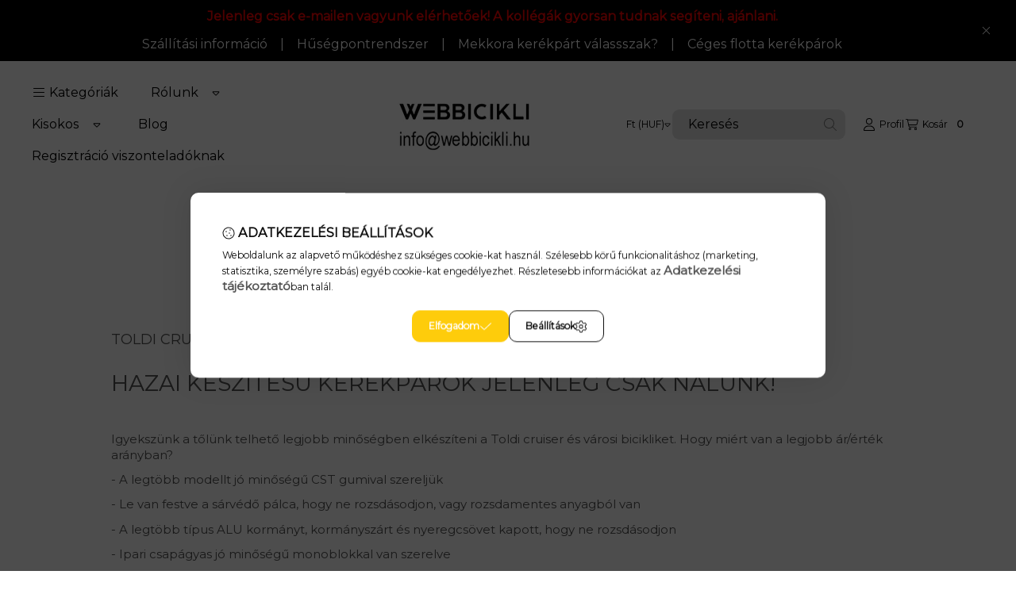

--- FILE ---
content_type: text/html; charset=UTF-8
request_url: https://webbicikli.hu/Toldi-kerekpar
body_size: 88426
content:
<!DOCTYPE html>
                
                
    
    
        
    
    
    
    
                     
    
    
    
    
            <html lang="hu" class="page_shop_art_681565 js-ajax-product-list-checking  js-ajax-filter-box-checking filter-exists filter-box-in-sidebar search-bar-visible header-with-sticky-behavior fixed-cart-on-artdet with-avoid-breaking-megasubmenu on-product-page        icon--light">
    <head>
        <meta charset="utf-8">
<meta name="description" content="A Toldi Cruiserek és a Toldi városi kerékpárok megbízható minőségben csak a WebBiciklinél, Nézz szét nálunk! Kerékpárok, alkatrészek és kiegészítők széles válas">
<meta name="robots" content="index, follow">
<meta http-equiv="X-UA-Compatible" content="IE=Edge">
<meta property="og:site_name" content="Kerékpár webáruház" />
<meta property="og:title" content="Toldi Cruiser / Városi Kerékpárok - Biciklik jó minőségben - Magy">
<meta property="og:description" content="A Toldi Cruiserek és a Toldi városi kerékpárok megbízható minőségben csak a WebBiciklinél, Nézz szét nálunk! Kerékpárok, alkatrészek és kiegészítők széles válas">
<meta property="og:type" content="website">
<meta property="og:url" content="https://webbicikli.hu/Toldi-kerekpar">
<meta name="facebook-domain-verification" content="zfha2kpy6pef98cw0su518cl8l07tp">
<meta name="google-site-verification" content="jjB5JL0zFSA-mMVceVjQ1EqKwvuTmMrXtttXFdVSRDw">
<meta name="mobile-web-app-capable" content="yes">
<meta name="apple-mobile-web-app-capable" content="yes">
<meta name="MobileOptimized" content="320">
<meta name="HandheldFriendly" content="true">

<title>Toldi Cruiser / Városi Kerékpárok - Biciklik jó minőségben - Magy</title>


<script>
var service_type="shop";
var shop_url_main="https://webbicikli.hu";
var actual_lang="hu";
var money_len="0";
var money_thousend=" ";
var money_dec=",";
var shop_id=2199;
var unas_design_url="https:"+"/"+"/"+"webbicikli.hu"+"/"+"!common_design"+"/"+"base"+"/"+"002500"+"/";
var unas_design_code='002500';
var unas_base_design_code='2500';
var unas_design_ver=4;
var unas_design_subver=1;
var unas_shop_url='https://webbicikli.hu';
var responsive="yes";
var config_plus=new Array();
config_plus['product_tooltip']=1;
config_plus['cart_fly_id']="cart-box__fly-to-desktop";
config_plus['cart_redirect']=2;
config_plus['cart_refresh_force']="1";
config_plus['money_type']='Ft';
config_plus['money_type_display']='Ft';
config_plus['overlay_close_on_click_forced']=1;
config_plus['overlay_close_on_esc_forced']=1;
config_plus['accessible_design']=true;
var lang_text=new Array();

var UNAS = UNAS || {};
UNAS.shop={"base_url":'https://webbicikli.hu',"domain":'webbicikli.hu',"username":'webbicikli.unas.hu',"id":2199,"lang":'hu',"currency_type":'Ft',"currency_code":'HUF',"currency_rate":'1',"currency_length":0,"base_currency_length":0,"canonical_url":'https://webbicikli.hu/Toldi-kerekpar'};
UNAS.design={"code":'002500',"page":'product_list'};
UNAS.api_auth="35421e805b9de8a1c9eb4ba2eac12f11";
UNAS.customer={"email":'',"id":0,"group_id":0,"without_registration":0};
UNAS.shop["category_id"]="681565";
UNAS.shop["only_private_customer_can_purchase"] = false;
 

UNAS.text = {
    "button_overlay_close": `Bezár`,
    "popup_window": `Felugró ablak`,
    "list": `lista`,
    "updating_in_progress": `frissítés folyamatban`,
    "updated": `frissítve`,
    "is_opened": `megnyitva`,
    "is_closed": `bezárva`,
    "deleted": `törölve`,
    "consent_granted": `hozzájárulás megadva`,
    "consent_rejected": `hozzájárulás elutasítva`,
    "field_is_incorrect": `mező hibás`,
    "error_title": `Hiba!`,
    "product_variants": `termék változatok`,
    "product_added_to_cart": `A termék a kosárba került`,
    "product_added_to_cart_with_qty_problem": `A termékből csak [qty_added_to_cart] [qty_unit] került kosárba`,
    "product_removed_from_cart": `A termék törölve a kosárból`,
    "reg_title_name": `Név`,
    "reg_title_company_name": `Cégnév`,
    "number_of_items_in_cart": `Kosárban lévő tételek száma`,
    "cart_is_empty": `A kosár üres`,
    "cart_updated": `A kosár frissült`
};


UNAS.text["delete_from_compare"]= `Törlés összehasonlításból`;
UNAS.text["comparison"]= `Összehasonlítás`;

UNAS.text["delete_from_favourites"]= `Törlés a kedvencek közül`;
UNAS.text["add_to_favourites"]= `Kedvencekhez`;






window.lazySizesConfig=window.lazySizesConfig || {};
window.lazySizesConfig.loadMode=1;
window.lazySizesConfig.loadHidden=false;

window.dataLayer = window.dataLayer || [];
function gtag(){dataLayer.push(arguments)};
gtag('js', new Date());
</script>

<script src="https://webbicikli.hu/temp/shop_2199_635995c3e21ecd0f2517cd9582c8f2ac.js?mod_time=1768561807"></script>

<link href="https://webbicikli.hu/temp/shop_2199_d89c1b3d99c4f5ef801d3b2720f7d97e.css?mod_time=1768907046" rel="stylesheet" type="text/css">

<link href="https://webbicikli.hu/Toldi-kerekpar" rel="canonical">
<link href="https://webbicikli.hu/Toldi-kerekpar,2" rel="next">
<link id="favicon-96x96" rel="icon" type="image/png" href="https://webbicikli.hu/shop_ordered/2199/pic/fav-96x96.png" sizes="96x96">
<script>
        var google_consent=1;
    
        gtag('consent', 'default', {
           'ad_storage': 'denied',
           'ad_user_data': 'denied',
           'ad_personalization': 'denied',
           'analytics_storage': 'denied',
           'functionality_storage': 'denied',
           'personalization_storage': 'denied',
           'security_storage': 'granted'
        });

    
        gtag('consent', 'update', {
           'ad_storage': 'denied',
           'ad_user_data': 'denied',
           'ad_personalization': 'denied',
           'analytics_storage': 'denied',
           'functionality_storage': 'denied',
           'personalization_storage': 'denied',
           'security_storage': 'granted'
        });

        </script>
    <script async src="https://www.googletagmanager.com/gtag/js?id=G-4BHGYFQ1FL"></script>    <script>
    gtag('config', 'G-4BHGYFQ1FL');

        </script>
        <script>
    var google_analytics=1;

            gtag('event', 'view_item_list', {
              "currency": "HUF",
              "items": [
                                        {
                          "item_id": "05026MILITARYN3",
                          "item_name": "  Toldi Cruiser - Férfi cruiser kerékpár - 3 sebességes agyváltós - kontrás bicikli - Fényes Military színben",
                                                    "item_category": "KERÉKPÁR típusok (felnőtt)/Kerékpár márkák/Toldi kerékpár",                          "price": '119900',
                          "list_position": 1,
                          "list_name": 'KERÉKPÁR típusok (felnőtt)/Kerékpár márkák/Toldi kerékpár'
                      }
                    ,                      {
                          "item_id": "Toldi-Dream-28-fekete-1sp",
                          "item_name": "  Toldi női városi kerékpár - 1 sebességes kontrás - 28&quot; - Fekete színben",
                                                    "item_category": "KERÉKPÁR típusok (felnőtt)/Kerékpár márkák/Toldi kerékpár",                          "price": '99900',
                          "list_position": 2,
                          "list_name": 'KERÉKPÁR típusok (felnőtt)/Kerékpár márkák/Toldi kerékpár'
                      }
                    ,                      {
                          "item_id": "05026MILITARY",
                          "item_name": "  Toldi Cruiser - Férfi cruiser kerékpár - 1 sebességes - kontrás bicikli - Fényes Military színben",
                                                    "item_category": "KERÉKPÁR típusok (felnőtt)/Kerékpár márkák/Toldi kerékpár",                          "price": '99900',
                          "list_position": 3,
                          "list_name": 'KERÉKPÁR típusok (felnőtt)/Kerékpár márkák/Toldi kerékpár'
                      }
                    ,                      {
                          "item_id": "05027Capp",
                          "item_name": "  Toldi Cruiser - Női cruiser kerékpár - 1 sebességes - kontrás bicikli - Cappuccino színben",
                                                    "item_category": "KERÉKPÁR típusok (felnőtt)/Kerékpár márkák/Toldi kerékpár",                          "price": '99900',
                          "list_position": 4,
                          "list_name": 'KERÉKPÁR típusok (felnőtt)/Kerékpár márkák/Toldi kerékpár'
                      }
                    ,                      {
                          "item_id": "Toldi-Dream-26-Bordo-1sp",
                          "item_name": "  Toldi női városi kerékpár - 1 sebességes kontrás - 26&quot; - Bordó színben",
                                                    "item_category": "KERÉKPÁR típusok (felnőtt)/Kerékpár márkák/Toldi kerékpár",                          "price": '99900',
                          "list_position": 5,
                          "list_name": 'KERÉKPÁR típusok (felnőtt)/Kerékpár márkák/Toldi kerékpár'
                      }
                    ,                      {
                          "item_id": "05026MATTF",
                          "item_name": "  Toldi Cruiser - Férfi cruiser kerékpár - 1 sebességes - kontrás bicikli - Matt fekete színben",
                                                    "item_category": "KERÉKPÁR típusok (felnőtt)/Kerékpár márkák/Toldi kerékpár",                          "price": '99900',
                          "list_position": 6,
                          "list_name": 'KERÉKPÁR típusok (felnőtt)/Kerékpár márkák/Toldi kerékpár'
                      }
                    ,                      {
                          "item_id": "05026MATTFN3",
                          "item_name": "  Toldi Cruiser - Férfi cruiser kerékpár - 3 sebességes agyváltós - kontrás bicikli - Matt fekete színben",
                                                    "item_category": "KERÉKPÁR típusok (felnőtt)/Kerékpár márkák/Toldi kerékpár",                          "price": '119900',
                          "list_position": 7,
                          "list_name": 'KERÉKPÁR típusok (felnőtt)/Kerékpár márkák/Toldi kerékpár'
                      }
                    ,                      {
                          "item_id": "Toldi-ferfi-varosi-28-fekete-1sp",
                          "item_name": "  Toldi 28&quot; férfi városi kerékpár - 1 sebességes kontrás - 18&quot; / 20&quot;-os vázzal - Matt fekete színben",
                                                    "item_category": "KERÉKPÁR típusok (felnőtt)/Kerékpár márkák/Toldi kerékpár",                          "price": '99900',
                          "list_position": 8,
                          "list_name": 'KERÉKPÁR típusok (felnőtt)/Kerékpár márkák/Toldi kerékpár'
                      }
                    ,                      {
                          "item_id": "Toldi-D-28-3sp",
                          "item_name": "  Toldi 28&quot; háromkerekű kerékpár - 3 sebességes agyváltós - kontrás hosszú kivitel - Bármilyen színben",
                                                    "item_category": "KERÉKPÁR típusok (felnőtt)/Kerékpár márkák/Toldi kerékpár",                          "price": '254900',
                          "list_position": 9,
                          "list_name": 'KERÉKPÁR típusok (felnőtt)/Kerékpár márkák/Toldi kerékpár'
                      }
                    ,                      {
                          "item_id": "05026T",
                          "item_name": "  Toldi Cruiser - Férfi cruiser kerékpár - 1 sebességes - kontrás bicikli - Titán grafit színben",
                                                    "item_category": "KERÉKPÁR típusok (felnőtt)/Kerékpár márkák/Toldi kerékpár",                          "price": '99900',
                          "list_position": 10,
                          "list_name": 'KERÉKPÁR típusok (felnőtt)/Kerékpár márkák/Toldi kerékpár'
                      }
                    ,                      {
                          "item_id": "Toldi-Fekete-Pink",
                          "item_name": "  Toldi Cruiser - Női cruiser kerékpár - 1 sebességes - kontrás bicikli - Fekete-pink színben",
                                                    "item_category": "KERÉKPÁR típusok (felnőtt)/Kerékpár márkák/Toldi kerékpár",                          "price": '99900',
                          "list_position": 11,
                          "list_name": 'KERÉKPÁR típusok (felnőtt)/Kerékpár márkák/Toldi kerékpár'
                      }
                    ,                      {
                          "item_id": "Toldi-D-28-1sp",
                          "item_name": "  Toldi 28&quot; háromkerekű kerékpár - 1 sebességes - kontrás hosszú kivitel - Bármilyen színben",
                                                    "item_category": "KERÉKPÁR típusok (felnőtt)/Kerékpár márkák/Toldi kerékpár",                          "price": '234900',
                          "list_position": 12,
                          "list_name": 'KERÉKPÁR típusok (felnőtt)/Kerékpár márkák/Toldi kerékpár'
                      }
                    ,                      {
                          "item_id": "05026FKTFEKN3",
                          "item_name": "  Toldi Cruiser - Férfi cruiser kerékpár - 3 sebességes agyváltós - kontrás bicikli - Fényes fekete színben",
                                                    "item_category": "KERÉKPÁR típusok (felnőtt)/Kerékpár márkák/Toldi kerékpár",                          "price": '119900',
                          "list_position": 13,
                          "list_name": 'KERÉKPÁR típusok (felnőtt)/Kerékpár márkák/Toldi kerékpár'
                      }
                    ,                      {
                          "item_id": "05027MENTA",
                          "item_name": "  Toldi Cruiser - Női cruiser kerékpár - 1 sebességes - kontrás bicikli - Menta zöld",
                                                    "item_category": "KERÉKPÁR típusok (felnőtt)/Kerékpár márkák/Toldi kerékpár",                          "price": '99900',
                          "list_position": 14,
                          "list_name": 'KERÉKPÁR típusok (felnőtt)/Kerékpár márkák/Toldi kerékpár'
                      }
                    ,                      {
                          "item_id": "Toldi-trekking-ferfi-28-matt-fekete-6sp",
                          "item_name": "  Toldi 28&quot; férfi trekking kerékpár - 6 sebességes láncváltós - 18&quot; / 20&quot;-os vázzal - Matt fekete színben",
                                                    "item_category": "KERÉKPÁR típusok (felnőtt)/Kerékpár márkák/Toldi kerékpár",                          "price": '120000',
                          "list_position": 15,
                          "list_name": 'KERÉKPÁR típusok (felnőtt)/Kerékpár márkák/Toldi kerékpár'
                      }
                    ,                      {
                          "item_id": "Toldi-D-26-3sp",
                          "item_name": "  Toldi 26&quot; háromkerekű kerékpár - 3 sebességes agyváltós - kontrás hosszú kivitel - Bármilyen színben",
                                                    "item_category": "KERÉKPÁR típusok (felnőtt)/Kerékpár márkák/Toldi kerékpár",                          "price": '254900',
                          "list_position": 16,
                          "list_name": 'KERÉKPÁR típusok (felnőtt)/Kerékpár márkák/Toldi kerékpár'
                      }
                    ,                      {
                          "item_id": "Toldi-Dream-28-feher-6sp",
                          "item_name": "  Toldi női városi kerékpár - 6 sebességes láncváltós - 28&quot; - Fehér színben",
                                                    "item_category": "KERÉKPÁR típusok (felnőtt)/Kerékpár márkák/Toldi kerékpár",                          "price": '109900',
                          "list_position": 17,
                          "list_name": 'KERÉKPÁR típusok (felnőtt)/Kerékpár márkák/Toldi kerékpár'
                      }
                    ,                      {
                          "item_id": "05027CB",
                          "item_name": "  Toldi Cruiser - Női cruiser kerékpár - 1 sebességes - kontrás bicikli - Türkiz színben",
                                                    "item_category": "KERÉKPÁR típusok (felnőtt)/Kerékpár márkák/Toldi kerékpár",                          "price": '99900',
                          "list_position": 18,
                          "list_name": 'KERÉKPÁR típusok (felnőtt)/Kerékpár márkák/Toldi kerékpár'
                      }
                    ,                      {
                          "item_id": "Toldi-Dream-26-krem-1sp",
                          "item_name": "  Toldi női városi kerékpár - 1 sebességes kontrás - 26&quot; - Krém színben",
                                                    "item_category": "KERÉKPÁR típusok (felnőtt)/Kerékpár márkák/Toldi kerékpár",                          "price": '99900',
                          "list_position": 19,
                          "list_name": 'KERÉKPÁR típusok (felnőtt)/Kerékpár márkák/Toldi kerékpár'
                      }
                    ,                      {
                          "item_id": "Toldi-Dream-28-feher-1sp",
                          "item_name": "  Toldi női városi kerékpár - 1 sebességes kontrás - 28&quot; - Fehér színben",
                                                    "item_category": "KERÉKPÁR típusok (felnőtt)/Kerékpár márkák/Toldi kerékpár",                          "price": '99900',
                          "list_position": 20,
                          "list_name": 'KERÉKPÁR típusok (felnőtt)/Kerékpár márkák/Toldi kerékpár'
                      }
                    ,                      {
                          "item_id": "05027FHRFEH",
                          "item_name": "  Toldi Cruiser - Női cruiser kerékpár - 1 sebességes - kontrás bicikli - Fehér színben",
                                                    "item_category": "KERÉKPÁR típusok (felnőtt)/Kerékpár márkák/Toldi kerékpár",                          "price": '99900',
                          "list_position": 21,
                          "list_name": 'KERÉKPÁR típusok (felnőtt)/Kerékpár márkák/Toldi kerékpár'
                      }
                    ,                      {
                          "item_id": "05026TN3",
                          "item_name": "  Toldi Cruiser - Férfi cruiser kerékpár - 3 sebességes agyváltós - kontrás bicikli - Titán grafit színben",
                                                    "item_category": "KERÉKPÁR típusok (felnőtt)/Kerékpár márkák/Toldi kerékpár",                          "price": '119900',
                          "list_position": 22,
                          "list_name": 'KERÉKPÁR típusok (felnőtt)/Kerékpár márkák/Toldi kerékpár'
                      }
                    ,                      {
                          "item_id": "05026FKTFEK",
                          "item_name": "  Toldi Cruiser - Férfi cruiser kerékpár - 1 sebességes - kontrás bicikli - Fényes fekete színben",
                                                    "item_category": "KERÉKPÁR típusok (felnőtt)/Kerékpár márkák/Toldi kerékpár",                          "price": '99900',
                          "list_position": 23,
                          "list_name": 'KERÉKPÁR típusok (felnőtt)/Kerékpár márkák/Toldi kerékpár'
                      }
                    ,                      {
                          "item_id": "05027ROZSA",
                          "item_name": "  Toldi Cruiser - Női cruiser kerékpár - 1 sebességes - kontrás bicikli - Rózsaszín színben",
                                                    "item_category": "KERÉKPÁR típusok (felnőtt)/Kerékpár márkák/Toldi kerékpár",                          "price": '99900',
                          "list_position": 24,
                          "list_name": 'KERÉKPÁR típusok (felnőtt)/Kerékpár márkák/Toldi kerékpár'
                      }
                    ,                      {
                          "item_id": "05027T",
                          "item_name": "  Toldi Cruiser - Női cruiser kerékpár - 1 sebességes - kontrás bicikli - Titán grafit színben",
                                                    "item_category": "KERÉKPÁR típusok (felnőtt)/Kerékpár márkák/Toldi kerékpár",                          "price": '99900',
                          "list_position": 25,
                          "list_name": 'KERÉKPÁR típusok (felnőtt)/Kerékpár márkák/Toldi kerékpár'
                      }
                    ,                      {
                          "item_id": "Toldi-Dream-26-krem-3sp",
                          "item_name": "  Toldi női városi kerékpár - 3 sebességes kontrás agyváltós - 26&quot; - Krém színben",
                                                    "item_category": "KERÉKPÁR típusok (felnőtt)/Kerékpár márkák/Toldi kerékpár",                          "price": '119000',
                          "list_position": 26,
                          "list_name": 'KERÉKPÁR típusok (felnőtt)/Kerékpár márkák/Toldi kerékpár'
                      }
                    ,                      {
                          "item_id": "Toldi-Dream-28-Krem-6sp",
                          "item_name": "  Toldi női városi kerékpár - 6 sebességes láncváltós - 28&quot; - Krém színben",
                                                    "item_category": "KERÉKPÁR típusok (felnőtt)/Kerékpár márkák/Toldi kerékpár",                          "price": '109900',
                          "list_position": 27,
                          "list_name": 'KERÉKPÁR típusok (felnőtt)/Kerékpár márkák/Toldi kerékpár'
                      }
                    ,                      {
                          "item_id": "Toldi-Dream-26-krem-6sp",
                          "item_name": "  Toldi női városi kerékpár - 6 sebességes láncváltós - 26&quot; - Krém színben",
                                                    "item_category": "KERÉKPÁR típusok (felnőtt)/Kerékpár márkák/Toldi kerékpár",                          "price": '109900',
                          "list_position": 28,
                          "list_name": 'KERÉKPÁR típusok (felnőtt)/Kerékpár márkák/Toldi kerékpár'
                      }
                    ,                      {
                          "item_id": "Toldi-Dream-28-Titan-1sp",
                          "item_name": "  Toldi női városi kerékpár - 1 sebességes kontrás - 28&quot; - Titán színben",
                                                    "item_category": "KERÉKPÁR típusok (felnőtt)/Kerékpár márkák/Toldi kerékpár",                          "price": '99900',
                          "list_position": 29,
                          "list_name": 'KERÉKPÁR típusok (felnőtt)/Kerékpár márkák/Toldi kerékpár'
                      }
                    ,                      {
                          "item_id": "Toldi-Premium-Dream-26-kave-1sp",
                          "item_name": "  Toldi Premium női városi kerékpár - 1 sebességes kontrás - 26&quot; - Kávé színben",
                                                    "item_category": "KERÉKPÁR típusok (felnőtt)/Kerékpár márkák/Toldi kerékpár",                          "price": '104900',
                          "list_position": 30,
                          "list_name": 'KERÉKPÁR típusok (felnőtt)/Kerékpár márkák/Toldi kerékpár'
                      }
                                  ],
              'non_interaction': true
        });
           </script>
           <script>
        gtag('config', 'AW-11083787146',{'allow_enhanced_conversions':true});
                </script>
            <script>
        var google_ads=1;

                gtag('event','remarketing', {
            'ecomm_pagetype': 'category',
            'ecomm_prodid': ["05026MILITARYN3","Toldi-Dream-28-fekete-1sp","05026MILITARY","05027Capp","Toldi-Dream-26-Bordo-1sp","05026MATTF","05026MATTFN3","Toldi-ferfi-varosi-28-fekete-1sp","Toldi-D-28-3sp","05026T","Toldi-Fekete-Pink","Toldi-D-28-1sp","05026FKTFEKN3","05027MENTA","Toldi-trekking-ferfi-28-matt-fekete-6sp","Toldi-D-26-3sp","Toldi-Dream-28-feher-6sp","05027CB","Toldi-Dream-26-krem-1sp","Toldi-Dream-28-feher-1sp","05027FHRFEH","05026TN3","05026FKTFEK","05027ROZSA","05027T","Toldi-Dream-26-krem-3sp","Toldi-Dream-28-Krem-6sp","Toldi-Dream-26-krem-6sp","Toldi-Dream-28-Titan-1sp","Toldi-Premium-Dream-26-kave-1sp"]        });
            </script>
    
    <script>
    var facebook_pixel=1;
    /* <![CDATA[ */
        !function(f,b,e,v,n,t,s){if(f.fbq)return;n=f.fbq=function(){n.callMethod?
            n.callMethod.apply(n,arguments):n.queue.push(arguments)};if(!f._fbq)f._fbq=n;
            n.push=n;n.loaded=!0;n.version='2.0';n.queue=[];t=b.createElement(e);t.async=!0;
            t.src=v;s=b.getElementsByTagName(e)[0];s.parentNode.insertBefore(t,s)}(window,
                document,'script','//connect.facebook.net/en_US/fbevents.js');

        fbq('init', '874362953784277');
                fbq('track', 'PageView', {}, {eventID:'PageView.aXBd9w1DWvAskqDSOKbwhQAAABc'});
        
        $(document).ready(function() {
            $(document).on("addToCart", function(event, product_array){
                facebook_event('AddToCart',{
					content_name: product_array.name,
					content_category: product_array.category,
					content_ids: [product_array.sku],
					contents: [{'id': product_array.sku, 'quantity': product_array.qty}],
					content_type: 'product',
					value: product_array.price,
					currency: 'HUF'
				}, {eventID:'AddToCart.' + product_array.event_id});
            });

            $(document).on("addToFavourites", function(event, product_array){
                facebook_event('AddToWishlist', {
                    content_ids: [product_array.sku],
                    content_type: 'product'
                }, {eventID:'AddToFavourites.' + product_array.event_id});
            });
        });

    /* ]]> */
    </script>


<!-- Smartlook tracking code -->
<script>
    window.smartlook||(function(d) {
        var o=smartlook=function(){ o.api.push(arguments)},h=d.getElementsByTagName('head')[0];
        var c=d.createElement('script');o.api=new Array();c.async=true;c.type='text/javascript';
        c.charset='utf-8';c.src='https://rec.smartlook.com/recorder.js';h.appendChild(c)
    })(document);
    smartlook('init', '359028');
</script>


<script src="https://script.v3.miclub.hu/js/apis.js" ></script>



<script src="https://www.onlinepenztarca.hu/js/onlinepenztarcajs.js?btr=nlpzh-rBcsm-vEHwt-qrGIh" defer></script>


<script>

    MIV3ClientApiV1Unas({
        iId: '631afc63fd1b38001b050926'
    });

</script>

        <meta content="width=device-width, initial-scale=1.0" name="viewport">
        <link rel="preload" href="https://webbicikli.hu/!common_design/own/fonts/montserrat/montserrat_vf.css" as="style">
        <link rel="stylesheet" href="https://webbicikli.hu/!common_design/own/fonts/montserrat/montserrat_vf.css" media="print" onload="this.onload=null;this.removeAttribute('media');" fetchpriority="high">
        <noscript>
            <link rel="stylesheet" href="https://webbicikli.hu/!common_design/own/fonts/montserrat/montserrat_vf.css">
        </noscript>
        <script>
            const DROPDOWN_DATA = {};
            const OVERLAY_DATA = {};
        </script>
        
                
                

        
        
                
        
        
        
        
        
        
        
        
        
        
        
        
        
        
        
                
        
        
        <style>
    #page_PopupContainer_tooltip .close::after, #page_PopupContainer .close::after {
        content: 'Bezár';
        margin-left: 5px;
    }
    @supports (mask-size: cover) {
        .form-select-group::after, .accordion .card-header-btn::after, .pane-accordion .pane-header-btn::after {
            mask-image: url('data:image/svg+xml;utf8,%3Csvg%20class%3D%22icon-set%22%20xmlns%3D%22http%3A%2F%2Fwww.w3.org%2F2000%2Fsvg%22%20viewBox%3D%220%200%20320%20512%22%3E%3C%21--%21%20Font%20Awesome%20Pro%206.3.0%20by%20%40fontawesome%20-%20https%3A%2F%2Ffontawesome.com%20License%20-%20https%3A%2F%2Ffontawesome.com%2Flicense%20%28Commercial%20License%29%20Copyright%202023%20Fonticons%2C%20Inc.%20--%3E%3Cpath%20d%3D%22M287.1%20192H32c-28.37%200-42.74%2034.5-22.62%2054.63l127.1%20128c12.5%2012.5%2032.75%2012.5%2045.25%200l127.1-128C330.7%20226.5%20316.5%20192%20287.1%20192zM159.1%20352L32.01%20224h255.9L159.1%20352z%22%2F%3E%3C%2Fsvg%3E');
        }
        .custom-control-input:checked ~ .custom-control-label::after {
            mask-image: url('data:image/svg+xml;utf8,%3Csvg%20class%3D%22icon-set%22%20xmlns%3D%22http%3A%2F%2Fwww.w3.org%2F2000%2Fsvg%22%20viewBox%3D%220%200%20448%20512%22%3E%3C%21--%21%20Font%20Awesome%20Pro%206.3.0%20by%20%40fontawesome%20-%20https%3A%2F%2Ffontawesome.com%20License%20-%20https%3A%2F%2Ffontawesome.com%2Flicense%20%28Commercial%20License%29%20Copyright%202023%20Fonticons%2C%20Inc.%20--%3E%3Cpath%20d%3D%22M443.3%20100.7C449.6%20106.9%20449.6%20117.1%20443.3%20123.3L171.3%20395.3C165.1%20401.6%20154.9%20401.6%20148.7%20395.3L4.686%20251.3C-1.562%20245.1-1.562%20234.9%204.686%20228.7C10.93%20222.4%2021.06%20222.4%2027.31%20228.7L160%20361.4L420.7%20100.7C426.9%2094.44%20437.1%2094.44%20443.3%20100.7H443.3z%22%2F%3E%3C%2Fsvg%3E');
        }
        input[type="search"]::-webkit-search-cancel-button, #page_PopupContainer_tooltip .close::before, #page_PopupContainer .close::before {
            mask-image: url("data:image/svg+xml;utf8,%3Csvg%20class%3D%22icon-set%22%20xmlns%3D%22http%3A%2F%2Fwww.w3.org%2F2000%2Fsvg%22%20viewBox%3D%220%200%20320%20512%22%3E%3C%21--%21%20Font%20Awesome%20Pro%206.3.0%20by%20%40fontawesome%20-%20https%3A%2F%2Ffontawesome.com%20License%20-%20https%3A%2F%2Ffontawesome.com%2Flicense%20%28Commercial%20License%29%20Copyright%202023%20Fonticons%2C%20Inc.%20--%3E%3Cpath%20d%3D%22M315.3%20411.3c-6.253%206.253-16.37%206.253-22.63%200L160%20278.6l-132.7%20132.7c-6.253%206.253-16.37%206.253-22.63%200c-6.253-6.253-6.253-16.37%200-22.63L137.4%20256L4.69%20123.3c-6.253-6.253-6.253-16.37%200-22.63c6.253-6.253%2016.37-6.253%2022.63%200L160%20233.4l132.7-132.7c6.253-6.253%2016.37-6.253%2022.63%200c6.253%206.253%206.253%2016.37%200%2022.63L182.6%20256l132.7%20132.7C321.6%20394.9%20321.6%20405.1%20315.3%20411.3z%22%2F%3E%3C%2Fsvg%3E");
        }
        .qtyminus_common::before {
            mask-image: url('data:image/svg+xml;utf8,%3Csvg%20class%3D%22icon-set%22%20xmlns%3D%22http%3A%2F%2Fwww.w3.org%2F2000%2Fsvg%22%20viewBox%3D%220%200%20448%20512%22%3E%3C%21--%21%20Font%20Awesome%20Pro%206.3.0%20by%20%40fontawesome%20-%20https%3A%2F%2Ffontawesome.com%20License%20-%20https%3A%2F%2Ffontawesome.com%2Flicense%20%28Commercial%20License%29%20Copyright%202023%20Fonticons%2C%20Inc.%20--%3E%3Cpath%20d%3D%22M432%20256C432%20264.8%20424.8%20272%20416%20272H32c-8.844%200-16-7.15-16-15.99C16%20247.2%2023.16%20240%2032%20240h384C424.8%20240%20432%20247.2%20432%20256z%22%2F%3E%3C%2Fsvg%3E');
        }
        .qtyplus_common::before {
            mask-image: url('data:image/svg+xml;utf8,%3Csvg%20class%3D%22icon-set%22%20xmlns%3D%22http%3A%2F%2Fwww.w3.org%2F2000%2Fsvg%22%20viewBox%3D%220%200%20448%20512%22%3E%3C%21--%21%20Font%20Awesome%20Pro%206.3.0%20by%20%40fontawesome%20-%20https%3A%2F%2Ffontawesome.com%20License%20-%20https%3A%2F%2Ffontawesome.com%2Flicense%20%28Commercial%20License%29%20Copyright%202023%20Fonticons%2C%20Inc.%20--%3E%3Cpath%20d%3D%22M432%20256C432%20264.8%20424.8%20272%20416%20272h-176V448c0%208.844-7.156%2016.01-16%2016.01S208%20456.8%20208%20448V272H32c-8.844%200-16-7.15-16-15.99C16%20247.2%2023.16%20240%2032%20240h176V64c0-8.844%207.156-15.99%2016-15.99S240%2055.16%20240%2064v176H416C424.8%20240%20432%20247.2%20432%20256z%22%2F%3E%3C%2Fsvg%3E');
        }
    }
    @supports not (mask-size: cover) {
        .qtyminus_common {
            background-image: url('data:image/svg+xml;utf8,%3Csvg%20class%3D%22icon-set%22%20xmlns%3D%22http%3A%2F%2Fwww.w3.org%2F2000%2Fsvg%22%20viewBox%3D%220%200%20448%20512%22%3E%3C%21--%21%20Font%20Awesome%20Pro%206.3.0%20by%20%40fontawesome%20-%20https%3A%2F%2Ffontawesome.com%20License%20-%20https%3A%2F%2Ffontawesome.com%2Flicense%20%28Commercial%20License%29%20Copyright%202023%20Fonticons%2C%20Inc.%20--%3E%3Cpath%20d%3D%22M432%20256C432%20264.8%20424.8%20272%20416%20272H32c-8.844%200-16-7.15-16-15.99C16%20247.2%2023.16%20240%2032%20240h384C424.8%20240%20432%20247.2%20432%20256z%22%2F%3E%3C%2Fsvg%3E');
        }
        .qtyplus_common {
            background-image: url('data:image/svg+xml;utf8,%3Csvg%20class%3D%22icon-set%22%20xmlns%3D%22http%3A%2F%2Fwww.w3.org%2F2000%2Fsvg%22%20viewBox%3D%220%200%20448%20512%22%3E%3C%21--%21%20Font%20Awesome%20Pro%206.3.0%20by%20%40fontawesome%20-%20https%3A%2F%2Ffontawesome.com%20License%20-%20https%3A%2F%2Ffontawesome.com%2Flicense%20%28Commercial%20License%29%20Copyright%202023%20Fonticons%2C%20Inc.%20--%3E%3Cpath%20d%3D%22M432%20256C432%20264.8%20424.8%20272%20416%20272h-176V448c0%208.844-7.156%2016.01-16%2016.01S208%20456.8%20208%20448V272H32c-8.844%200-16-7.15-16-15.99C16%20247.2%2023.16%20240%2032%20240h176V64c0-8.844%207.156-15.99%2016-15.99S240%2055.16%20240%2064v176H416C424.8%20240%20432%20247.2%20432%20256z%22%2F%3E%3C%2Fsvg%3E');
        }
        select, .accordion .card-header-btn::after, .pane-accordion .pane-header-btn::after {
            background-image: url('data:image/svg+xml;utf8,%3Csvg%20class%3D%22icon-set%22%20xmlns%3D%22http%3A%2F%2Fwww.w3.org%2F2000%2Fsvg%22%20viewBox%3D%220%200%20320%20512%22%3E%3C%21--%21%20Font%20Awesome%20Pro%206.3.0%20by%20%40fontawesome%20-%20https%3A%2F%2Ffontawesome.com%20License%20-%20https%3A%2F%2Ffontawesome.com%2Flicense%20%28Commercial%20License%29%20Copyright%202023%20Fonticons%2C%20Inc.%20--%3E%3Cpath%20d%3D%22M287.1%20192H32c-28.37%200-42.74%2034.5-22.62%2054.63l127.1%20128c12.5%2012.5%2032.75%2012.5%2045.25%200l127.1-128C330.7%20226.5%20316.5%20192%20287.1%20192zM159.1%20352L32.01%20224h255.9L159.1%20352z%22%2F%3E%3C%2Fsvg%3E');
        }
        input[type="search"]::-webkit-search-cancel-button, #page_PopupContainer_tooltip .close, #page_PopupContainer .close {
            background-image: url("data:image/svg+xml;utf8,%3Csvg%20class%3D%22icon-set%22%20xmlns%3D%22http%3A%2F%2Fwww.w3.org%2F2000%2Fsvg%22%20viewBox%3D%220%200%20320%20512%22%3E%3C%21--%21%20Font%20Awesome%20Pro%206.3.0%20by%20%40fontawesome%20-%20https%3A%2F%2Ffontawesome.com%20License%20-%20https%3A%2F%2Ffontawesome.com%2Flicense%20%28Commercial%20License%29%20Copyright%202023%20Fonticons%2C%20Inc.%20--%3E%3Cpath%20d%3D%22M315.3%20411.3c-6.253%206.253-16.37%206.253-22.63%200L160%20278.6l-132.7%20132.7c-6.253%206.253-16.37%206.253-22.63%200c-6.253-6.253-6.253-16.37%200-22.63L137.4%20256L4.69%20123.3c-6.253-6.253-6.253-16.37%200-22.63c6.253-6.253%2016.37-6.253%2022.63%200L160%20233.4l132.7-132.7c6.253-6.253%2016.37-6.253%2022.63%200c6.253%206.253%206.253%2016.37%200%2022.63L182.6%20256l132.7%20132.7C321.6%20394.9%20321.6%20405.1%20315.3%20411.3z%22%2F%3E%3C%2Fsvg%3E");
        }
    }
</style>        <style>
    @supports (mask-size: cover) {
        .filtered-tags label > span:first-child::before {
            mask-image: url('data:image/svg+xml;utf8,%3Csvg%20class%3D%22icon-set%22%20xmlns%3D%22http%3A%2F%2Fwww.w3.org%2F2000%2Fsvg%22%20viewBox%3D%220%200%20320%20512%22%3E%3C%21--%21%20Font%20Awesome%20Pro%206.3.0%20by%20%40fontawesome%20-%20https%3A%2F%2Ffontawesome.com%20License%20-%20https%3A%2F%2Ffontawesome.com%2Flicense%20%28Commercial%20License%29%20Copyright%202023%20Fonticons%2C%20Inc.%20--%3E%3Cpath%20d%3D%22M315.3%20411.3c-6.253%206.253-16.37%206.253-22.63%200L160%20278.6l-132.7%20132.7c-6.253%206.253-16.37%206.253-22.63%200c-6.253-6.253-6.253-16.37%200-22.63L137.4%20256L4.69%20123.3c-6.253-6.253-6.253-16.37%200-22.63c6.253-6.253%2016.37-6.253%2022.63%200L160%20233.4l132.7-132.7c6.253-6.253%2016.37-6.253%2022.63%200c6.253%206.253%206.253%2016.37%200%2022.63L182.6%20256l132.7%20132.7C321.6%20394.9%20321.6%20405.1%20315.3%20411.3z%22%2F%3E%3C%2Fsvg%3E');
        }
        .ui-slider-handle::after {
            mask-image: url('data:image/svg+xml;utf8,%3Csvg%20class%3D%22icon-set%22%20xmlns%3D%22http%3A%2F%2Fwww.w3.org%2F2000%2Fsvg%22%20viewBox%3D%220%200%20256%20512%22%3E%3C%21--%21%20Font%20Awesome%20Pro%206.3.0%20by%20%40fontawesome%20-%20https%3A%2F%2Ffontawesome.com%20License%20-%20https%3A%2F%2Ffontawesome.com%2Flicense%20%28Commercial%20License%29%20Copyright%202023%20Fonticons%2C%20Inc.%20--%3E%3Cpath%20d%3D%22M64%20128v255.1c0%2028.37%2034.5%2042.74%2054.63%2022.62l128-127.1c12.5-12.5%2012.5-32.75%200-45.25l-128-127.1C98.5%2085.27%2064%2099.52%2064%20128zM224%20256l-128%20127.1V128L224%20256z%22%2F%3E%3C%2Fsvg%3E');
        }
        .order__select-outer select {
            mask-image: url('data:image/svg+xml;utf8,%3Csvg%20class%3D%22icon-set%22%20xmlns%3D%22http%3A%2F%2Fwww.w3.org%2F2000%2Fsvg%22%20viewBox%3D%220%200%20576%20512%22%3E%3C%21--%21%20Font%20Awesome%20Pro%206.3.0%20by%20%40fontawesome%20-%20https%3A%2F%2Ffontawesome.com%20License%20-%20https%3A%2F%2Ffontawesome.com%2Flicense%20%28Commercial%20License%29%20Copyright%202023%20Fonticons%2C%20Inc.%20--%3E%3Cpath%20d%3D%22M368%20432h-64c-8.844%200-15.1%207.156-15.1%2016S295.2%20464%20304%20464h64c8.844%200%2016-7.156%2016-16S376.8%20432%20368%20432zM432%20304h-128c-8.844%200-15.1%207.156-15.1%2016S295.2%20336%20304%20336h128c8.844%200%2016-7.156%2016-16S440.8%20304%20432%20304zM496%20176h-192c-8.844%200-15.1%207.156-15.1%2016S295.2%20208%20304%20208h192C504.8%20208%20512%20200.8%20512%20192S504.8%20176%20496%20176zM560%2048h-256c-8.844%200-15.1%207.156-15.1%2016S295.2%2080%20304%2080h256C568.8%2080%20576%2072.84%20576%2064S568.8%2048%20560%2048zM224%20352c-4.094%200-8.188%201.562-11.31%204.688L144%20425.4V48C144%2039.16%20136.8%2032%20128%2032S112%2039.16%20112%2048v377.4l-68.69-68.69c-6.25-6.25-16.38-6.25-22.62%200s-6.25%2016.38%200%2022.62l96%2096c6.25%206.25%2016.38%206.25%2022.62%200l96-96c6.25-6.25%206.25-16.38%200-22.62C232.2%20353.6%20228.1%20352%20224%20352z%22%2F%3E%3C%2Fsvg%3E');
        }
        .order__select-outer select.price {
            mask-image: url('data:image/svg+xml;utf8,%3Csvg%20class%3D%22icon-set%22%20xmlns%3D%22http%3A%2F%2Fwww.w3.org%2F2000%2Fsvg%22%20viewBox%3D%220%200%20512%20512%22%3E%3C%21--%21%20Font%20Awesome%20Pro%206.3.0%20by%20%40fontawesome%20-%20https%3A%2F%2Ffontawesome.com%20License%20-%20https%3A%2F%2Ffontawesome.com%2Flicense%20%28Commercial%20License%29%20Copyright%202023%20Fonticons%2C%20Inc.%20--%3E%3Cpath%20d%3D%22M336%20224l96-.0039c8.844%200%2016-7.152%2016-15.1S440.8%20192%20432%20192h-32V48C400%2039.16%20392.8%2032%20384%2032h-32c-8.844%200-16%207.156-16%2016S343.2%2064%20352%2064h16v128h-32C327.2%20192%20320%20199.2%20320%20208S327.2%20224%20336%20224zM384%20256c-44.13%200-80%2035.88-80%2080S339.9%20416%20384%20416c16.73%200%2032.25-5.199%2045.11-14.01C421.3%20428.5%20396.1%20448%20368%20448c-8.844%200-16%207.156-16%2016s7.156%2016%2016%2016c52.94%200%2096-43.06%2096-96v-48C464%20291.9%20428.1%20256%20384%20256zM384%20384c-26.47%200-48-21.53-48-48S357.5%20288%20384%20288s48%2021.53%2048%2048S410.5%20384%20384%20384zM224%20352c-4.094%200-8.188%201.562-11.31%204.688L144%20425.4V48C144%2039.16%20136.8%2032%20128%2032S112%2039.16%20112%2048v377.4l-68.69-68.69c-6.25-6.25-16.38-6.25-22.62%200s-6.25%2016.38%200%2022.62l96%2096c6.25%206.25%2016.38%206.25%2022.62%200l96-96c6.25-6.25%206.25-16.38%200-22.62C232.2%20353.6%20228.1%20352%20224%20352z%22%2F%3E%3C%2Fsvg%3E');
        }
        .order__select-outer select.price_desc {
            mask-image: url('data:image/svg+xml;utf8,%3Csvg%20class%3D%22icon-set%22%20xmlns%3D%22http%3A%2F%2Fwww.w3.org%2F2000%2Fsvg%22%20viewBox%3D%220%200%20512%20512%22%3E%3C%21--%21%20Font%20Awesome%20Pro%206.3.0%20by%20%40fontawesome%20-%20https%3A%2F%2Ffontawesome.com%20License%20-%20https%3A%2F%2Ffontawesome.com%2Flicense%20%28Commercial%20License%29%20Copyright%202023%20Fonticons%2C%20Inc.%20--%3E%3Cpath%20d%3D%22M432%20448h-32V304C400%20295.2%20392.8%20288%20384%20288h-32c-8.844%200-16%207.156-16%2016S343.2%20320%20352%20320h16v128h-32c-8.844%200-16%207.156-16%2016s7.156%2016%2016%2016h96c8.844%200%2016-7.156%2016-16S440.8%20448%20432%20448zM384%2032c-44.13%200-80%2035.88-80%2080S339.9%20192%20384%20192c16.73%200%2032.25-5.199%2045.11-14.01C421.3%20204.5%20396.1%20224%20368%20224C359.2%20224%20352%20231.2%20352%20240S359.2%20256%20368%20256c52.94%200%2096-43.06%2096-96V112C464%2067.88%20428.1%2032%20384%2032zM384%20160c-26.47%200-48-21.53-48-48S357.5%2064%20384%2064s48%2021.53%2048%2048S410.5%20160%20384%20160zM224%20352c-4.094%200-8.188%201.562-11.31%204.688L144%20425.4V48C144%2039.16%20136.8%2032%20128%2032S112%2039.16%20112%2048v377.4l-68.69-68.69c-6.25-6.25-16.38-6.25-22.62%200s-6.25%2016.38%200%2022.62l96%2096c6.25%206.25%2016.38%206.25%2022.62%200l96-96c6.25-6.25%206.25-16.38%200-22.62C232.2%20353.6%20228.1%20352%20224%20352z%22%2F%3E%3C%2Fsvg%3E');
        }
        .order__select-outer select.unit_price {
            mask-image: url('data:image/svg+xml;utf8,%3Csvg%20class%3D%22icon-set%22%20xmlns%3D%22http%3A%2F%2Fwww.w3.org%2F2000%2Fsvg%22%20viewBox%3D%220%200%20512%20512%22%3E%3C%21--%21%20Font%20Awesome%20Pro%206.3.0%20by%20%40fontawesome%20-%20https%3A%2F%2Ffontawesome.com%20License%20-%20https%3A%2F%2Ffontawesome.com%2Flicense%20%28Commercial%20License%29%20Copyright%202023%20Fonticons%2C%20Inc.%20--%3E%3Cpath%20d%3D%22M336%20224l96-.0039c8.844%200%2016-7.152%2016-15.1S440.8%20192%20432%20192h-32V48C400%2039.16%20392.8%2032%20384%2032h-32c-8.844%200-16%207.156-16%2016S343.2%2064%20352%2064h16v128h-32C327.2%20192%20320%20199.2%20320%20208S327.2%20224%20336%20224zM384%20256c-44.13%200-80%2035.88-80%2080S339.9%20416%20384%20416c16.73%200%2032.25-5.199%2045.11-14.01C421.3%20428.5%20396.1%20448%20368%20448c-8.844%200-16%207.156-16%2016s7.156%2016%2016%2016c52.94%200%2096-43.06%2096-96v-48C464%20291.9%20428.1%20256%20384%20256zM384%20384c-26.47%200-48-21.53-48-48S357.5%20288%20384%20288s48%2021.53%2048%2048S410.5%20384%20384%20384zM224%20352c-4.094%200-8.188%201.562-11.31%204.688L144%20425.4V48C144%2039.16%20136.8%2032%20128%2032S112%2039.16%20112%2048v377.4l-68.69-68.69c-6.25-6.25-16.38-6.25-22.62%200s-6.25%2016.38%200%2022.62l96%2096c6.25%206.25%2016.38%206.25%2022.62%200l96-96c6.25-6.25%206.25-16.38%200-22.62C232.2%20353.6%20228.1%20352%20224%20352z%22%2F%3E%3C%2Fsvg%3E');
        }
        .order__select-outer select.unit_price_desc {
            mask-image: url('data:image/svg+xml;utf8,%3Csvg%20class%3D%22icon-set%22%20xmlns%3D%22http%3A%2F%2Fwww.w3.org%2F2000%2Fsvg%22%20viewBox%3D%220%200%20512%20512%22%3E%3C%21--%21%20Font%20Awesome%20Pro%206.3.0%20by%20%40fontawesome%20-%20https%3A%2F%2Ffontawesome.com%20License%20-%20https%3A%2F%2Ffontawesome.com%2Flicense%20%28Commercial%20License%29%20Copyright%202023%20Fonticons%2C%20Inc.%20--%3E%3Cpath%20d%3D%22M432%20448h-32V304C400%20295.2%20392.8%20288%20384%20288h-32c-8.844%200-16%207.156-16%2016S343.2%20320%20352%20320h16v128h-32c-8.844%200-16%207.156-16%2016s7.156%2016%2016%2016h96c8.844%200%2016-7.156%2016-16S440.8%20448%20432%20448zM384%2032c-44.13%200-80%2035.88-80%2080S339.9%20192%20384%20192c16.73%200%2032.25-5.199%2045.11-14.01C421.3%20204.5%20396.1%20224%20368%20224C359.2%20224%20352%20231.2%20352%20240S359.2%20256%20368%20256c52.94%200%2096-43.06%2096-96V112C464%2067.88%20428.1%2032%20384%2032zM384%20160c-26.47%200-48-21.53-48-48S357.5%2064%20384%2064s48%2021.53%2048%2048S410.5%20160%20384%20160zM224%20352c-4.094%200-8.188%201.562-11.31%204.688L144%20425.4V48C144%2039.16%20136.8%2032%20128%2032S112%2039.16%20112%2048v377.4l-68.69-68.69c-6.25-6.25-16.38-6.25-22.62%200s-6.25%2016.38%200%2022.62l96%2096c6.25%206.25%2016.38%206.25%2022.62%200l96-96c6.25-6.25%206.25-16.38%200-22.62C232.2%20353.6%20228.1%20352%20224%20352z%22%2F%3E%3C%2Fsvg%3E');
        }
        .order__select-outer select.name {
            mask-image: url('data:image/svg+xml;utf8,%3Csvg%20class%3D%22icon-set%22%20xmlns%3D%22http%3A%2F%2Fwww.w3.org%2F2000%2Fsvg%22%20viewBox%3D%220%200%20512%20512%22%3E%3C%21--%21%20Font%20Awesome%20Pro%206.3.0%20by%20%40fontawesome%20-%20https%3A%2F%2Ffontawesome.com%20License%20-%20https%3A%2F%2Ffontawesome.com%2Flicense%20%28Commercial%20License%29%20Copyright%202023%20Fonticons%2C%20Inc.%20--%3E%3Cpath%20d%3D%22M478.3%20200.8l-79.1-160c-5.438-10.81-23.19-10.81-28.62%200l-79.1%20160c-3.953%207.906-.75%2017.5%207.156%2021.47c7.906%204%2017.52%20.7187%2021.47-7.156L329.9%20192h108.2l11.58%2023.16c3.096%206.156%2012.08%2011.88%2021.47%207.156C479.1%20218.3%20482.3%20208.8%20478.3%20200.8zM345.9%20160l38.11-76.22L422.1%20160H345.9zM447.1%20448h-94.7l107.2-134c3.844-4.812%204.578-11.38%201.922-16.94C459.7%20291.5%20454.2%20288%20447.1%20288H319.1c-8.844%200-16%207.156-16%2016s7.156%2016%2016%2016h94.7l-107.2%20134c-3.844%204.812-4.578%2011.38-1.922%2016.94C308.2%20476.5%20313.8%20480%20319.1%20480h127.1c8.844%200%2015.1-7.156%2015.1-16S456.8%20448%20447.1%20448zM224%20352c-4.094%200-8.188%201.562-11.31%204.688L144%20425.4V48c0-8.844-7.156-16-16-16S112%2039.16%20112%2048v377.4l-68.69-68.69c-6.25-6.25-16.38-6.25-22.62%200s-6.25%2016.38%200%2022.62l96%2096c6.25%206.25%2016.38%206.25%2022.62%200l96-96c6.25-6.25%206.25-16.38%200-22.62C232.2%20353.6%20228.1%20352%20224%20352z%22%2F%3E%3C%2Fsvg%3E');
        }
        .order__select-outer select.name_desc {
            mask-image: url('data:image/svg+xml;utf8,%3Csvg%20class%3D%22icon-set%22%20xmlns%3D%22http%3A%2F%2Fwww.w3.org%2F2000%2Fsvg%22%20viewBox%3D%220%200%20512%20512%22%3E%3C%21--%21%20Font%20Awesome%20Pro%206.3.0%20by%20%40fontawesome%20-%20https%3A%2F%2Ffontawesome.com%20License%20-%20https%3A%2F%2Ffontawesome.com%2Flicense%20%28Commercial%20License%29%20Copyright%202023%20Fonticons%2C%20Inc.%20--%3E%3Cpath%20d%3D%22M478.3%20456.8l-79.99-159.1c-5.438-10.81-23.19-10.81-28.62%200l-79.99%20159.1c-3.953%207.906-.75%2017.5%207.156%2021.47c7.906%204%2017.51%20.7187%2021.47-7.156l11.58-23.16h108.2l11.58%2023.16c3.094%206.156%2012.08%2011.88%2021.47%207.156C479.1%20474.3%20482.3%20464.7%20478.3%20456.8zM345.9%20415.1L384%20339.7l38.11%2076.21H345.9zM320%2063.1h94.7l-107.2%20133.1c-3.842%204.812-4.576%2011.38-1.92%2016.94c2.67%205.531%208.261%209.078%2014.42%209.078h127.1c8.844%200%2015.1-7.172%2015.1-16.02s-7.154-15.1-15.1-15.1h-94.7l107.2-133.1c3.842-4.812%204.576-11.37%201.92-16.93C459.7%2035.53%20454.2%2032%20447.1%2032h-127.1c-8.844%200-15.1%207.156-15.1%2016C304%2056.84%20311.2%2063.1%20320%2063.1zM224%20352c-4.094%200-8.188%201.562-11.31%204.688L144%20425.4V48c0-8.844-7.156-16-16-16S112%2039.16%20112%2048v377.4l-68.69-68.69c-6.25-6.25-16.38-6.25-22.62%200s-6.25%2016.38%200%2022.62l96%2096c6.25%206.25%2016.38%206.25%2022.62%200l96-96c6.25-6.25%206.25-16.38%200-22.62C232.2%20353.6%20228.1%20352%20224%20352z%22%2F%3E%3C%2Fsvg%3E');
        }
        .order__select-outer select.time {
            mask-image: url('data:image/svg+xml;utf8,%3Csvg%20class%3D%22icon-set%22%20xmlns%3D%22http%3A%2F%2Fwww.w3.org%2F2000%2Fsvg%22%20viewBox%3D%220%200%20512%20512%22%3E%3C%21--%21%20Font%20Awesome%20Pro%206.3.0%20by%20%40fontawesome%20-%20https%3A%2F%2Ffontawesome.com%20License%20-%20https%3A%2F%2Ffontawesome.com%2Flicense%20%28Commercial%20License%29%20Copyright%202023%20Fonticons%2C%20Inc.%20--%3E%3Cpath%20d%3D%22M272%20251.2L333.3%20343.1C338.2%20350.5%20336.2%20360.4%20328.9%20365.3C321.5%20370.2%20311.6%20368.2%20306.7%20360.9L242.7%20264.9C240.9%20262.2%20240%20259.2%20240%20255.1V111.1C240%20103.2%20247.2%2095.1%20256%2095.1C264.8%2095.1%20272%20103.2%20272%20111.1L272%20251.2zM512%20256C512%20397.4%20397.4%20512%20256%20512C114.6%20512%200%20397.4%200%20256C0%20114.6%20114.6%200%20256%200C397.4%200%20512%20114.6%20512%20256zM256%2032C132.3%2032%2032%20132.3%2032%20256C32%20379.7%20132.3%20480%20256%20480C379.7%20480%20480%20379.7%20480%20256C480%20132.3%20379.7%2032%20256%2032z%22%2F%3E%3C%2Fsvg%3E');
        }
        .order__select-outer select.time_desc {
            mask-image: url('data:image/svg+xml;utf8,%3Csvg%20class%3D%22icon-set%22%20xmlns%3D%22http%3A%2F%2Fwww.w3.org%2F2000%2Fsvg%22%20viewBox%3D%220%200%20512%20512%22%3E%3C%21--%21%20Font%20Awesome%20Pro%206.3.0%20by%20%40fontawesome%20-%20https%3A%2F%2Ffontawesome.com%20License%20-%20https%3A%2F%2Ffontawesome.com%2Flicense%20%28Commercial%20License%29%20Copyright%202023%20Fonticons%2C%20Inc.%20--%3E%3Cpath%20d%3D%22M256%200C397.4%200%20512%20114.6%20512%20256C512%20397.4%20397.4%20512%20256%20512C172.2%20512%2097.87%20471.8%2051.19%20409.6C45.88%20402.5%2047.31%20392.5%2054.37%20387.2C61.44%20381.9%2071.47%20383.3%2076.78%20390.4C117.7%20444.8%20182.7%20480%20256%20480C379.7%20480%20480%20379.7%20480%20256C480%20132.3%20379.7%2032%20256%2032C166.7%2032%2089.51%2084.3%2053.55%20160H144C152.8%20160%20160%20167.2%20160%20176C160%20184.8%20152.8%20192%20144%20192H16C7.164%20192%200%20184.8%200%20176V48C0%2039.16%207.164%2032%2016%2032C24.84%2032%2032%2039.16%2032%2048V131.1C75.66%2053.29%20159.6%200%20256%200zM256%20128C264.8%20128%20272%20135.2%20272%20144V249.4L347.3%20324.7C353.6%20330.9%20353.6%20341.1%20347.3%20347.3C341.1%20353.6%20330.9%20353.6%20324.7%20347.3L244.7%20267.3C241.7%20264.3%20239.1%20260.2%20239.1%20256V144C239.1%20135.2%20247.2%20128%20255.1%20128H256z%22%2F%3E%3C%2Fsvg%3E');
        }
        .order__select-outer select.order_value {
            mask-image: url('data:image/svg+xml;utf8,%3Csvg%20class%3D%22icon-set%22%20xmlns%3D%22http%3A%2F%2Fwww.w3.org%2F2000%2Fsvg%22%20viewBox%3D%220%200%20576%20512%22%3E%3C%21--%21%20Font%20Awesome%20Pro%206.3.0%20by%20%40fontawesome%20-%20https%3A%2F%2Ffontawesome.com%20License%20-%20https%3A%2F%2Ffontawesome.com%2Flicense%20%28Commercial%20License%29%20Copyright%202023%20Fonticons%2C%20Inc.%20--%3E%3Cpath%20d%3D%22M64%2048.04C64%2039.2%2071.16%2032.04%2080%2032.04H112C120.8%2032.04%20128%2039.2%20128%2048.04V192H160C168.8%20192%20176%20199.2%20176%20208C176%20216.9%20168.8%20224%20160%20224H64C55.16%20224%2048%20216.9%2048%20208C48%20199.2%2055.16%20192%2064%20192H96V64.04H80C71.16%2064.04%2064%2056.87%2064%2048.04V48.04zM224%2096C224%2087.16%20231.2%2080%20240%2080H528C536.8%2080%20544%2087.16%20544%2096C544%20104.8%20536.8%20112%20528%20112H240C231.2%20112%20224%20104.8%20224%2096zM224%20256C224%20247.2%20231.2%20240%20240%20240H528C536.8%20240%20544%20247.2%20544%20256C544%20264.8%20536.8%20272%20528%20272H240C231.2%20272%20224%20264.8%20224%20256zM224%20416C224%20407.2%20231.2%20400%20240%20400H528C536.8%20400%20544%20407.2%20544%20416C544%20424.8%20536.8%20432%20528%20432H240C231.2%20432%20224%20424.8%20224%20416zM75.31%20339.3C69.07%20345.6%2058.94%20345.6%2052.69%20339.3C46.44%20333.1%2046.44%20322.9%2052.69%20316.7L68.1%20301.3C92.28%20277.1%20131.9%20278.4%20154.4%20304.1C174.4%20326.1%20173.8%20361.2%20153.1%20383.4L92.82%20448H160C168.8%20448%20176%20455.2%20176%20464C176%20472.8%20168.8%20480%20160%20480H56C49.63%20480%2043.87%20476.2%2041.33%20470.4C38.79%20464.5%2039.96%20457.7%2044.3%20453.1L129.7%20361.6C139.2%20351.4%20139.5%20335.7%20130.3%20325.2C119.1%20313.4%20101.8%20312.8%2090.73%20323.9L75.31%20339.3z%22%2F%3E%3C%2Fsvg%3E');
        }
    }
    @supports not (mask-size: cover) {
        .filtered-tags label > span:first-child::before {
            background-image: url('data:image/svg+xml;utf8,%3Csvg%20class%3D%22icon-set%22%20xmlns%3D%22http%3A%2F%2Fwww.w3.org%2F2000%2Fsvg%22%20viewBox%3D%220%200%20320%20512%22%3E%3C%21--%21%20Font%20Awesome%20Pro%206.3.0%20by%20%40fontawesome%20-%20https%3A%2F%2Ffontawesome.com%20License%20-%20https%3A%2F%2Ffontawesome.com%2Flicense%20%28Commercial%20License%29%20Copyright%202023%20Fonticons%2C%20Inc.%20--%3E%3Cpath%20d%3D%22M315.3%20411.3c-6.253%206.253-16.37%206.253-22.63%200L160%20278.6l-132.7%20132.7c-6.253%206.253-16.37%206.253-22.63%200c-6.253-6.253-6.253-16.37%200-22.63L137.4%20256L4.69%20123.3c-6.253-6.253-6.253-16.37%200-22.63c6.253-6.253%2016.37-6.253%2022.63%200L160%20233.4l132.7-132.7c6.253-6.253%2016.37-6.253%2022.63%200c6.253%206.253%206.253%2016.37%200%2022.63L182.6%20256l132.7%20132.7C321.6%20394.9%20321.6%20405.1%20315.3%20411.3z%22%2F%3E%3C%2Fsvg%3E');
        }
        .ui-slider-handle::after {
            background-image: url('data:image/svg+xml;utf8,%3Csvg%20fill%3D%22white%22%20class%3D%22icon-set%22%20xmlns%3D%22http%3A%2F%2Fwww.w3.org%2F2000%2Fsvg%22%20viewBox%3D%220%200%20256%20512%22%3E%3C%21--%21%20Font%20Awesome%20Pro%206.3.0%20by%20%40fontawesome%20-%20https%3A%2F%2Ffontawesome.com%20License%20-%20https%3A%2F%2Ffontawesome.com%2Flicense%20%28Commercial%20License%29%20Copyright%202023%20Fonticons%2C%20Inc.%20--%3E%3Cpath%20d%3D%22M64%20128v255.1c0%2028.37%2034.5%2042.74%2054.63%2022.62l128-127.1c12.5-12.5%2012.5-32.75%200-45.25l-128-127.1C98.5%2085.27%2064%2099.52%2064%20128zM224%20256l-128%20127.1V128L224%20256z%22%2F%3E%3C%2Fsvg%3E');
        }
        .order__select-outer select {
            background-image: url('data:image/svg+xml;utf8,%3Csvg%20class%3D%22icon-set%22%20xmlns%3D%22http%3A%2F%2Fwww.w3.org%2F2000%2Fsvg%22%20viewBox%3D%220%200%20576%20512%22%3E%3C%21--%21%20Font%20Awesome%20Pro%206.3.0%20by%20%40fontawesome%20-%20https%3A%2F%2Ffontawesome.com%20License%20-%20https%3A%2F%2Ffontawesome.com%2Flicense%20%28Commercial%20License%29%20Copyright%202023%20Fonticons%2C%20Inc.%20--%3E%3Cpath%20d%3D%22M368%20432h-64c-8.844%200-15.1%207.156-15.1%2016S295.2%20464%20304%20464h64c8.844%200%2016-7.156%2016-16S376.8%20432%20368%20432zM432%20304h-128c-8.844%200-15.1%207.156-15.1%2016S295.2%20336%20304%20336h128c8.844%200%2016-7.156%2016-16S440.8%20304%20432%20304zM496%20176h-192c-8.844%200-15.1%207.156-15.1%2016S295.2%20208%20304%20208h192C504.8%20208%20512%20200.8%20512%20192S504.8%20176%20496%20176zM560%2048h-256c-8.844%200-15.1%207.156-15.1%2016S295.2%2080%20304%2080h256C568.8%2080%20576%2072.84%20576%2064S568.8%2048%20560%2048zM224%20352c-4.094%200-8.188%201.562-11.31%204.688L144%20425.4V48C144%2039.16%20136.8%2032%20128%2032S112%2039.16%20112%2048v377.4l-68.69-68.69c-6.25-6.25-16.38-6.25-22.62%200s-6.25%2016.38%200%2022.62l96%2096c6.25%206.25%2016.38%206.25%2022.62%200l96-96c6.25-6.25%206.25-16.38%200-22.62C232.2%20353.6%20228.1%20352%20224%20352z%22%2F%3E%3C%2Fsvg%3E');
        }
        .order__select-outer select.price {
            background-image: url('data:image/svg+xml;utf8,%3Csvg%20class%3D%22icon-set%22%20xmlns%3D%22http%3A%2F%2Fwww.w3.org%2F2000%2Fsvg%22%20viewBox%3D%220%200%20512%20512%22%3E%3C%21--%21%20Font%20Awesome%20Pro%206.3.0%20by%20%40fontawesome%20-%20https%3A%2F%2Ffontawesome.com%20License%20-%20https%3A%2F%2Ffontawesome.com%2Flicense%20%28Commercial%20License%29%20Copyright%202023%20Fonticons%2C%20Inc.%20--%3E%3Cpath%20d%3D%22M336%20224l96-.0039c8.844%200%2016-7.152%2016-15.1S440.8%20192%20432%20192h-32V48C400%2039.16%20392.8%2032%20384%2032h-32c-8.844%200-16%207.156-16%2016S343.2%2064%20352%2064h16v128h-32C327.2%20192%20320%20199.2%20320%20208S327.2%20224%20336%20224zM384%20256c-44.13%200-80%2035.88-80%2080S339.9%20416%20384%20416c16.73%200%2032.25-5.199%2045.11-14.01C421.3%20428.5%20396.1%20448%20368%20448c-8.844%200-16%207.156-16%2016s7.156%2016%2016%2016c52.94%200%2096-43.06%2096-96v-48C464%20291.9%20428.1%20256%20384%20256zM384%20384c-26.47%200-48-21.53-48-48S357.5%20288%20384%20288s48%2021.53%2048%2048S410.5%20384%20384%20384zM224%20352c-4.094%200-8.188%201.562-11.31%204.688L144%20425.4V48C144%2039.16%20136.8%2032%20128%2032S112%2039.16%20112%2048v377.4l-68.69-68.69c-6.25-6.25-16.38-6.25-22.62%200s-6.25%2016.38%200%2022.62l96%2096c6.25%206.25%2016.38%206.25%2022.62%200l96-96c6.25-6.25%206.25-16.38%200-22.62C232.2%20353.6%20228.1%20352%20224%20352z%22%2F%3E%3C%2Fsvg%3E');
        }
        .order__select-outer select.price_desc {
            background-image: url('data:image/svg+xml;utf8,%3Csvg%20class%3D%22icon-set%22%20xmlns%3D%22http%3A%2F%2Fwww.w3.org%2F2000%2Fsvg%22%20viewBox%3D%220%200%20512%20512%22%3E%3C%21--%21%20Font%20Awesome%20Pro%206.3.0%20by%20%40fontawesome%20-%20https%3A%2F%2Ffontawesome.com%20License%20-%20https%3A%2F%2Ffontawesome.com%2Flicense%20%28Commercial%20License%29%20Copyright%202023%20Fonticons%2C%20Inc.%20--%3E%3Cpath%20d%3D%22M432%20448h-32V304C400%20295.2%20392.8%20288%20384%20288h-32c-8.844%200-16%207.156-16%2016S343.2%20320%20352%20320h16v128h-32c-8.844%200-16%207.156-16%2016s7.156%2016%2016%2016h96c8.844%200%2016-7.156%2016-16S440.8%20448%20432%20448zM384%2032c-44.13%200-80%2035.88-80%2080S339.9%20192%20384%20192c16.73%200%2032.25-5.199%2045.11-14.01C421.3%20204.5%20396.1%20224%20368%20224C359.2%20224%20352%20231.2%20352%20240S359.2%20256%20368%20256c52.94%200%2096-43.06%2096-96V112C464%2067.88%20428.1%2032%20384%2032zM384%20160c-26.47%200-48-21.53-48-48S357.5%2064%20384%2064s48%2021.53%2048%2048S410.5%20160%20384%20160zM224%20352c-4.094%200-8.188%201.562-11.31%204.688L144%20425.4V48C144%2039.16%20136.8%2032%20128%2032S112%2039.16%20112%2048v377.4l-68.69-68.69c-6.25-6.25-16.38-6.25-22.62%200s-6.25%2016.38%200%2022.62l96%2096c6.25%206.25%2016.38%206.25%2022.62%200l96-96c6.25-6.25%206.25-16.38%200-22.62C232.2%20353.6%20228.1%20352%20224%20352z%22%2F%3E%3C%2Fsvg%3E');
        }
        .order__select-outer select.unit_price {
            background-image: url('data:image/svg+xml;utf8,%3Csvg%20class%3D%22icon-set%22%20xmlns%3D%22http%3A%2F%2Fwww.w3.org%2F2000%2Fsvg%22%20viewBox%3D%220%200%20512%20512%22%3E%3C%21--%21%20Font%20Awesome%20Pro%206.3.0%20by%20%40fontawesome%20-%20https%3A%2F%2Ffontawesome.com%20License%20-%20https%3A%2F%2Ffontawesome.com%2Flicense%20%28Commercial%20License%29%20Copyright%202023%20Fonticons%2C%20Inc.%20--%3E%3Cpath%20d%3D%22M336%20224l96-.0039c8.844%200%2016-7.152%2016-15.1S440.8%20192%20432%20192h-32V48C400%2039.16%20392.8%2032%20384%2032h-32c-8.844%200-16%207.156-16%2016S343.2%2064%20352%2064h16v128h-32C327.2%20192%20320%20199.2%20320%20208S327.2%20224%20336%20224zM384%20256c-44.13%200-80%2035.88-80%2080S339.9%20416%20384%20416c16.73%200%2032.25-5.199%2045.11-14.01C421.3%20428.5%20396.1%20448%20368%20448c-8.844%200-16%207.156-16%2016s7.156%2016%2016%2016c52.94%200%2096-43.06%2096-96v-48C464%20291.9%20428.1%20256%20384%20256zM384%20384c-26.47%200-48-21.53-48-48S357.5%20288%20384%20288s48%2021.53%2048%2048S410.5%20384%20384%20384zM224%20352c-4.094%200-8.188%201.562-11.31%204.688L144%20425.4V48C144%2039.16%20136.8%2032%20128%2032S112%2039.16%20112%2048v377.4l-68.69-68.69c-6.25-6.25-16.38-6.25-22.62%200s-6.25%2016.38%200%2022.62l96%2096c6.25%206.25%2016.38%206.25%2022.62%200l96-96c6.25-6.25%206.25-16.38%200-22.62C232.2%20353.6%20228.1%20352%20224%20352z%22%2F%3E%3C%2Fsvg%3E');
        }
        .order__select-outer select.unit_price_desc {
            background-image: url('data:image/svg+xml;utf8,%3Csvg%20class%3D%22icon-set%22%20xmlns%3D%22http%3A%2F%2Fwww.w3.org%2F2000%2Fsvg%22%20viewBox%3D%220%200%20512%20512%22%3E%3C%21--%21%20Font%20Awesome%20Pro%206.3.0%20by%20%40fontawesome%20-%20https%3A%2F%2Ffontawesome.com%20License%20-%20https%3A%2F%2Ffontawesome.com%2Flicense%20%28Commercial%20License%29%20Copyright%202023%20Fonticons%2C%20Inc.%20--%3E%3Cpath%20d%3D%22M432%20448h-32V304C400%20295.2%20392.8%20288%20384%20288h-32c-8.844%200-16%207.156-16%2016S343.2%20320%20352%20320h16v128h-32c-8.844%200-16%207.156-16%2016s7.156%2016%2016%2016h96c8.844%200%2016-7.156%2016-16S440.8%20448%20432%20448zM384%2032c-44.13%200-80%2035.88-80%2080S339.9%20192%20384%20192c16.73%200%2032.25-5.199%2045.11-14.01C421.3%20204.5%20396.1%20224%20368%20224C359.2%20224%20352%20231.2%20352%20240S359.2%20256%20368%20256c52.94%200%2096-43.06%2096-96V112C464%2067.88%20428.1%2032%20384%2032zM384%20160c-26.47%200-48-21.53-48-48S357.5%2064%20384%2064s48%2021.53%2048%2048S410.5%20160%20384%20160zM224%20352c-4.094%200-8.188%201.562-11.31%204.688L144%20425.4V48C144%2039.16%20136.8%2032%20128%2032S112%2039.16%20112%2048v377.4l-68.69-68.69c-6.25-6.25-16.38-6.25-22.62%200s-6.25%2016.38%200%2022.62l96%2096c6.25%206.25%2016.38%206.25%2022.62%200l96-96c6.25-6.25%206.25-16.38%200-22.62C232.2%20353.6%20228.1%20352%20224%20352z%22%2F%3E%3C%2Fsvg%3E');
        }
        .order__select-outer select.name {
            background-image: url('data:image/svg+xml;utf8,%3Csvg%20class%3D%22icon-set%22%20xmlns%3D%22http%3A%2F%2Fwww.w3.org%2F2000%2Fsvg%22%20viewBox%3D%220%200%20512%20512%22%3E%3C%21--%21%20Font%20Awesome%20Pro%206.3.0%20by%20%40fontawesome%20-%20https%3A%2F%2Ffontawesome.com%20License%20-%20https%3A%2F%2Ffontawesome.com%2Flicense%20%28Commercial%20License%29%20Copyright%202023%20Fonticons%2C%20Inc.%20--%3E%3Cpath%20d%3D%22M478.3%20200.8l-79.1-160c-5.438-10.81-23.19-10.81-28.62%200l-79.1%20160c-3.953%207.906-.75%2017.5%207.156%2021.47c7.906%204%2017.52%20.7187%2021.47-7.156L329.9%20192h108.2l11.58%2023.16c3.096%206.156%2012.08%2011.88%2021.47%207.156C479.1%20218.3%20482.3%20208.8%20478.3%20200.8zM345.9%20160l38.11-76.22L422.1%20160H345.9zM447.1%20448h-94.7l107.2-134c3.844-4.812%204.578-11.38%201.922-16.94C459.7%20291.5%20454.2%20288%20447.1%20288H319.1c-8.844%200-16%207.156-16%2016s7.156%2016%2016%2016h94.7l-107.2%20134c-3.844%204.812-4.578%2011.38-1.922%2016.94C308.2%20476.5%20313.8%20480%20319.1%20480h127.1c8.844%200%2015.1-7.156%2015.1-16S456.8%20448%20447.1%20448zM224%20352c-4.094%200-8.188%201.562-11.31%204.688L144%20425.4V48c0-8.844-7.156-16-16-16S112%2039.16%20112%2048v377.4l-68.69-68.69c-6.25-6.25-16.38-6.25-22.62%200s-6.25%2016.38%200%2022.62l96%2096c6.25%206.25%2016.38%206.25%2022.62%200l96-96c6.25-6.25%206.25-16.38%200-22.62C232.2%20353.6%20228.1%20352%20224%20352z%22%2F%3E%3C%2Fsvg%3E');
        }
        .order__select-outer select.name_desc {
            background-image: url('data:image/svg+xml;utf8,%3Csvg%20class%3D%22icon-set%22%20xmlns%3D%22http%3A%2F%2Fwww.w3.org%2F2000%2Fsvg%22%20viewBox%3D%220%200%20512%20512%22%3E%3C%21--%21%20Font%20Awesome%20Pro%206.3.0%20by%20%40fontawesome%20-%20https%3A%2F%2Ffontawesome.com%20License%20-%20https%3A%2F%2Ffontawesome.com%2Flicense%20%28Commercial%20License%29%20Copyright%202023%20Fonticons%2C%20Inc.%20--%3E%3Cpath%20d%3D%22M478.3%20456.8l-79.99-159.1c-5.438-10.81-23.19-10.81-28.62%200l-79.99%20159.1c-3.953%207.906-.75%2017.5%207.156%2021.47c7.906%204%2017.51%20.7187%2021.47-7.156l11.58-23.16h108.2l11.58%2023.16c3.094%206.156%2012.08%2011.88%2021.47%207.156C479.1%20474.3%20482.3%20464.7%20478.3%20456.8zM345.9%20415.1L384%20339.7l38.11%2076.21H345.9zM320%2063.1h94.7l-107.2%20133.1c-3.842%204.812-4.576%2011.38-1.92%2016.94c2.67%205.531%208.261%209.078%2014.42%209.078h127.1c8.844%200%2015.1-7.172%2015.1-16.02s-7.154-15.1-15.1-15.1h-94.7l107.2-133.1c3.842-4.812%204.576-11.37%201.92-16.93C459.7%2035.53%20454.2%2032%20447.1%2032h-127.1c-8.844%200-15.1%207.156-15.1%2016C304%2056.84%20311.2%2063.1%20320%2063.1zM224%20352c-4.094%200-8.188%201.562-11.31%204.688L144%20425.4V48c0-8.844-7.156-16-16-16S112%2039.16%20112%2048v377.4l-68.69-68.69c-6.25-6.25-16.38-6.25-22.62%200s-6.25%2016.38%200%2022.62l96%2096c6.25%206.25%2016.38%206.25%2022.62%200l96-96c6.25-6.25%206.25-16.38%200-22.62C232.2%20353.6%20228.1%20352%20224%20352z%22%2F%3E%3C%2Fsvg%3E');
        }
        .order__select-outer select.time {
            background-image: url('data:image/svg+xml;utf8,%3Csvg%20class%3D%22icon-set%22%20xmlns%3D%22http%3A%2F%2Fwww.w3.org%2F2000%2Fsvg%22%20viewBox%3D%220%200%20512%20512%22%3E%3C%21--%21%20Font%20Awesome%20Pro%206.3.0%20by%20%40fontawesome%20-%20https%3A%2F%2Ffontawesome.com%20License%20-%20https%3A%2F%2Ffontawesome.com%2Flicense%20%28Commercial%20License%29%20Copyright%202023%20Fonticons%2C%20Inc.%20--%3E%3Cpath%20d%3D%22M272%20251.2L333.3%20343.1C338.2%20350.5%20336.2%20360.4%20328.9%20365.3C321.5%20370.2%20311.6%20368.2%20306.7%20360.9L242.7%20264.9C240.9%20262.2%20240%20259.2%20240%20255.1V111.1C240%20103.2%20247.2%2095.1%20256%2095.1C264.8%2095.1%20272%20103.2%20272%20111.1L272%20251.2zM512%20256C512%20397.4%20397.4%20512%20256%20512C114.6%20512%200%20397.4%200%20256C0%20114.6%20114.6%200%20256%200C397.4%200%20512%20114.6%20512%20256zM256%2032C132.3%2032%2032%20132.3%2032%20256C32%20379.7%20132.3%20480%20256%20480C379.7%20480%20480%20379.7%20480%20256C480%20132.3%20379.7%2032%20256%2032z%22%2F%3E%3C%2Fsvg%3E');
        }
        .order__select-outer select.time_desc {
            background-image: url('data:image/svg+xml;utf8,%3Csvg%20class%3D%22icon-set%22%20xmlns%3D%22http%3A%2F%2Fwww.w3.org%2F2000%2Fsvg%22%20viewBox%3D%220%200%20512%20512%22%3E%3C%21--%21%20Font%20Awesome%20Pro%206.3.0%20by%20%40fontawesome%20-%20https%3A%2F%2Ffontawesome.com%20License%20-%20https%3A%2F%2Ffontawesome.com%2Flicense%20%28Commercial%20License%29%20Copyright%202023%20Fonticons%2C%20Inc.%20--%3E%3Cpath%20d%3D%22M256%200C397.4%200%20512%20114.6%20512%20256C512%20397.4%20397.4%20512%20256%20512C172.2%20512%2097.87%20471.8%2051.19%20409.6C45.88%20402.5%2047.31%20392.5%2054.37%20387.2C61.44%20381.9%2071.47%20383.3%2076.78%20390.4C117.7%20444.8%20182.7%20480%20256%20480C379.7%20480%20480%20379.7%20480%20256C480%20132.3%20379.7%2032%20256%2032C166.7%2032%2089.51%2084.3%2053.55%20160H144C152.8%20160%20160%20167.2%20160%20176C160%20184.8%20152.8%20192%20144%20192H16C7.164%20192%200%20184.8%200%20176V48C0%2039.16%207.164%2032%2016%2032C24.84%2032%2032%2039.16%2032%2048V131.1C75.66%2053.29%20159.6%200%20256%200zM256%20128C264.8%20128%20272%20135.2%20272%20144V249.4L347.3%20324.7C353.6%20330.9%20353.6%20341.1%20347.3%20347.3C341.1%20353.6%20330.9%20353.6%20324.7%20347.3L244.7%20267.3C241.7%20264.3%20239.1%20260.2%20239.1%20256V144C239.1%20135.2%20247.2%20128%20255.1%20128H256z%22%2F%3E%3C%2Fsvg%3E');
        }
        .order__select-outer select.order_value {
            background-image: url('data:image/svg+xml;utf8,%3Csvg%20class%3D%22icon-set%22%20xmlns%3D%22http%3A%2F%2Fwww.w3.org%2F2000%2Fsvg%22%20viewBox%3D%220%200%20576%20512%22%3E%3C%21--%21%20Font%20Awesome%20Pro%206.3.0%20by%20%40fontawesome%20-%20https%3A%2F%2Ffontawesome.com%20License%20-%20https%3A%2F%2Ffontawesome.com%2Flicense%20%28Commercial%20License%29%20Copyright%202023%20Fonticons%2C%20Inc.%20--%3E%3Cpath%20d%3D%22M64%2048.04C64%2039.2%2071.16%2032.04%2080%2032.04H112C120.8%2032.04%20128%2039.2%20128%2048.04V192H160C168.8%20192%20176%20199.2%20176%20208C176%20216.9%20168.8%20224%20160%20224H64C55.16%20224%2048%20216.9%2048%20208C48%20199.2%2055.16%20192%2064%20192H96V64.04H80C71.16%2064.04%2064%2056.87%2064%2048.04V48.04zM224%2096C224%2087.16%20231.2%2080%20240%2080H528C536.8%2080%20544%2087.16%20544%2096C544%20104.8%20536.8%20112%20528%20112H240C231.2%20112%20224%20104.8%20224%2096zM224%20256C224%20247.2%20231.2%20240%20240%20240H528C536.8%20240%20544%20247.2%20544%20256C544%20264.8%20536.8%20272%20528%20272H240C231.2%20272%20224%20264.8%20224%20256zM224%20416C224%20407.2%20231.2%20400%20240%20400H528C536.8%20400%20544%20407.2%20544%20416C544%20424.8%20536.8%20432%20528%20432H240C231.2%20432%20224%20424.8%20224%20416zM75.31%20339.3C69.07%20345.6%2058.94%20345.6%2052.69%20339.3C46.44%20333.1%2046.44%20322.9%2052.69%20316.7L68.1%20301.3C92.28%20277.1%20131.9%20278.4%20154.4%20304.1C174.4%20326.1%20173.8%20361.2%20153.1%20383.4L92.82%20448H160C168.8%20448%20176%20455.2%20176%20464C176%20472.8%20168.8%20480%20160%20480H56C49.63%20480%2043.87%20476.2%2041.33%20470.4C38.79%20464.5%2039.96%20457.7%2044.3%20453.1L129.7%20361.6C139.2%20351.4%20139.5%20335.7%20130.3%20325.2C119.1%20313.4%20101.8%20312.8%2090.73%20323.9L75.31%20339.3z%22%2F%3E%3C%2Fsvg%3E');
        }
    }
</style>    </head>
    <body class='design_ver4 design_subver1' id="ud_shop_art">
        <div id="image_to_cart" style="display:none; position:absolute; z-index:100000;"></div>
<div class="overlay_common overlay_warning" id="overlay_cart_add"></div>
<script>$(document).ready(function(){ overlay_init("cart_add",{"onBeforeLoad":false}); });</script>
<div class="overlay_common overlay_ok" id="overlay_cart_add_ok"></div>
<script>$(document).ready(function(){ overlay_init("cart_add_ok",[]); });</script>
<div class="overlay_common overlay_dialog" id="overlay_save_filter"></div>
<script>$(document).ready(function(){ overlay_init("save_filter",{"closeOnEsc":true,"closeOnClick":true}); });</script>
<div id="overlay_login_outer"></div>	
	<script>
	$(document).ready(function(){
	    var login_redir_init="";

		$("#overlay_login_outer").overlay({
			onBeforeLoad: function() {
                var login_redir_temp=login_redir_init;
                if (login_redir_act!="") {
                    login_redir_temp=login_redir_act;
                    login_redir_act="";
                }

									$.ajax({
						type: "GET",
						async: true,
						url: "https://webbicikli.hu/shop_ajax/ajax_popup_login.php",
						data: {
							shop_id:"2199",
							lang_master:"hu",
                            login_redir:login_redir_temp,
							explicit:"ok",
							get_ajax:"1"
						},
						success: function(data){
							$("#overlay_login_outer").html(data);
							if (unas_design_ver >= 5) $("#overlay_login_outer").modal('show');
							$('#overlay_login1 input[name=shop_pass_login]').keypress(function(e) {
								var code = e.keyCode ? e.keyCode : e.which;
								if(code.toString() == 13) {		
									document.form_login_overlay.submit();		
								}	
							});	
						}
					});
								},
			top: 50,
			mask: {
	color: "#000000",
	loadSpeed: 200,
	maskId: "exposeMaskOverlay",
	opacity: 0.7
},
			closeOnClick: (config_plus['overlay_close_on_click_forced'] === 1),
			onClose: function(event, overlayIndex) {
				$("#login_redir").val("");
			},
			load: false
		});
		
			});
	function overlay_login() {
		$(document).ready(function(){
			$("#overlay_login_outer").overlay().load();
		});
	}
	function overlay_login_remind() {
        if (unas_design_ver >= 5) {
            $("#overlay_remind").overlay().load();
        } else {
            $(document).ready(function () {
                $("#overlay_login_outer").overlay().close();
                setTimeout('$("#overlay_remind").overlay().load();', 250);
            });
        }
	}

    var login_redir_act="";
    function overlay_login_redir(redir) {
        login_redir_act=redir;
        $("#overlay_login_outer").overlay().load();
    }
	</script>  
	<div class="overlay_common overlay_info" id="overlay_remind"></div>
<script>$(document).ready(function(){ overlay_init("remind",[]); });</script>

	<script>
    	function overlay_login_error_remind() {
		$(document).ready(function(){
			load_login=0;
			$("#overlay_error").overlay().close();
			setTimeout('$("#overlay_remind").overlay().load();', 250);	
		});
	}
	</script>  
	<div class="overlay_common overlay_info" id="overlay_newsletter"></div>
<script>$(document).ready(function(){ overlay_init("newsletter",[]); });</script>

<script>
function overlay_newsletter() {
    $(document).ready(function(){
        $("#overlay_newsletter").overlay().load();
    });
}
</script>
<div class="overlay_common overlay_info" id="overlay_product_subscription"></div>
<script>$(document).ready(function(){ overlay_init("product_subscription",[]); });</script>
<div class="overlay_common overlay_error" id="overlay_script"></div>
<script>$(document).ready(function(){ overlay_init("script",[]); });</script>
    <script>
    $(document).ready(function() {
        $.ajax({
            type: "GET",
            url: "https://webbicikli.hu/shop_ajax/ajax_stat.php",
            data: {master_shop_id:"2199",get_ajax:"1"}
        });
    });
    </script>
    

        <svg xmlns="http://www.w3.org/2000/svg" style="display: none;">
    <defs>
        <symbol id="icon-arrow-rotate-left"  viewBox="0 0 512 512"><!--! Font Awesome Pro 6.3.0 by @fontawesome - https://fontawesome.com License - https://fontawesome.com/license (Commercial License) Copyright 2023 Fonticons, Inc. --><path d="M480 256c0 123.5-100.4 223.9-223.9 223.9c-69.41 0-133.9-31.3-176.7-86.05c-5.438-6.938-4.203-17 2.75-22.44c6.984-5.531 17.03-4.25 22.47 2.75C141.3 421.1 196.5 448 256 448c105.9 0 192-86.13 192-192s-86.13-192-192-192C187.1 64 124.5 100.7 90.15 160H176C184.8 160 192 167.2 192 176S184.8 192 176 192h-128C39.16 192 32 184.8 32 176v-128C32 39.16 39.16 32 48 32S64 39.16 64 48v93.56C104.4 73.87 176.6 32.11 256.1 32.11C379.6 32.11 480 132.5 480 256z"/></symbol><symbol id="icon-arrow-right-arrow-left"  viewBox="0 0 448 512"><!--! Font Awesome Pro 6.3.0 by @fontawesome - https://fontawesome.com License - https://fontawesome.com/license (Commercial License) Copyright 2023 Fonticons, Inc. --><path d="M443.3 139.3c6.2-6.2 6.2-16.4 0-22.6l-96-96c-6.2-6.2-16.4-6.2-22.6 0s-6.2 16.4 0 22.6L393.4 112 16 112c-8.8 0-16 7.2-16 16s7.2 16 16 16l377.4 0-68.7 68.7c-6.2 6.2-6.2 16.4 0 22.6s16.4 6.2 22.6 0l96-96zm-342.6 352c6.2 6.2 16.4 6.2 22.6 0s6.2-16.4 0-22.6L54.6 400 432 400c8.8 0 16-7.2 16-16s-7.2-16-16-16L54.6 368l68.7-68.7c6.2-6.2 6.2-16.4 0-22.6s-16.4-6.2-22.6 0l-96 96c-6.2 6.2-6.2 16.4 0 22.6l96 96z"/></symbol><symbol id="icon-magnifying-glass"  viewBox="0 0 512 512"><!--! Font Awesome Pro 6.3.0 by @fontawesome - https://fontawesome.com License - https://fontawesome.com/license (Commercial License) Copyright 2023 Fonticons, Inc. --><path d="M507.3 484.7l-141.5-141.5C397 306.8 415.1 259.7 415.1 208c0-114.9-93.13-208-208-208S-.0002 93.13-.0002 208S93.12 416 207.1 416c51.68 0 98.85-18.96 135.2-50.15l141.5 141.5C487.8 510.4 491.9 512 496 512s8.188-1.562 11.31-4.688C513.6 501.1 513.6 490.9 507.3 484.7zM208 384C110.1 384 32 305 32 208S110.1 32 208 32S384 110.1 384 208S305 384 208 384z"/></symbol><symbol id="icon-magnifying-glass-plus"  viewBox="0 0 512 512"><!--! Font Awesome Pro 6.3.0 by @fontawesome - https://fontawesome.com License - https://fontawesome.com/license (Commercial License) Copyright 2023 Fonticons, Inc. --><path d="M288 192H224V128c0-8.844-7.156-16-16-16S192 119.2 192 128v64H128C119.2 192 112 199.2 112 208S119.2 224 128 224h64v64c0 8.844 7.156 16 16 16S224 296.8 224 288V224h64c8.844 0 16-7.156 16-16S296.8 192 288 192zM507.3 484.7l-141.5-141.5C397 306.8 416 259.7 416 208C416 93.13 322.9 0 208 0S0 93.13 0 208S93.13 416 208 416c51.68 0 98.85-18.96 135.2-50.15l141.5 141.5C487.8 510.4 491.9 512 496 512s8.188-1.562 11.31-4.688C513.6 501.1 513.6 490.9 507.3 484.7zM208 384C110.1 384 32 305 32 208S110.1 32 208 32S384 110.1 384 208S305 384 208 384z"/></symbol><symbol id="icon-circle-info"  viewBox="0 0 512 512"><!--! Font Awesome Pro 6.3.0 by @fontawesome - https://fontawesome.com License - https://fontawesome.com/license (Commercial License) Copyright 2023 Fonticons, Inc. --><path d="M256 0C114.6 0 0 114.6 0 256s114.6 256 256 256s256-114.6 256-256S397.4 0 256 0zM256 480c-123.5 0-224-100.5-224-224s100.5-224 224-224s224 100.5 224 224S379.5 480 256 480zM256 184c13.25 0 24-10.74 24-24c0-13.25-10.75-24-24-24S232 146.7 232 160C232 173.3 242.7 184 256 184zM304 352h-32V240C272 231.2 264.8 224 256 224H224C215.2 224 208 231.2 208 240S215.2 256 224 256h16v96h-32C199.2 352 192 359.2 192 368C192 376.8 199.2 384 208 384h96c8.836 0 16-7.164 16-16C320 359.2 312.8 352 304 352z"/></symbol><symbol id="icon-caret-left"  viewBox="0 0 256 512"><!--! Font Awesome Pro 6.3.0 by @fontawesome - https://fontawesome.com License - https://fontawesome.com/license (Commercial License) Copyright 2023 Fonticons, Inc. --><path d="M192 383.1v-255.1c0-28.37-34.5-42.74-54.63-22.62l-128 127.1c-12.5 12.5-12.5 32.75 0 45.25l128 127.1C157.5 426.7 192 412.5 192 383.1zM32 255.1l128-127.1v255.9L32 255.1z"/></symbol><symbol id="icon-caret-right"  viewBox="0 0 256 512"><!--! Font Awesome Pro 6.3.0 by @fontawesome - https://fontawesome.com License - https://fontawesome.com/license (Commercial License) Copyright 2023 Fonticons, Inc. --><path d="M64 128v255.1c0 28.37 34.5 42.74 54.63 22.62l128-127.1c12.5-12.5 12.5-32.75 0-45.25l-128-127.1C98.5 85.27 64 99.52 64 128zM224 256l-128 127.1V128L224 256z"/></symbol><symbol id="icon-caret-down"  viewBox="0 0 320 512"><!--! Font Awesome Pro 6.3.0 by @fontawesome - https://fontawesome.com License - https://fontawesome.com/license (Commercial License) Copyright 2023 Fonticons, Inc. --><path d="M287.1 192H32c-28.37 0-42.74 34.5-22.62 54.63l127.1 128c12.5 12.5 32.75 12.5 45.25 0l127.1-128C330.7 226.5 316.5 192 287.1 192zM159.1 352L32.01 224h255.9L159.1 352z"/></symbol>
        <symbol id="icon-user"  viewBox="0 0 448 512"><!--! Font Awesome Pro 6.3.0 by @fontawesome - https://fontawesome.com License - https://fontawesome.com/license (Commercial License) Copyright 2023 Fonticons, Inc. --><path d="M320 128a96 96 0 1 0 -192 0 96 96 0 1 0 192 0zM96 128a128 128 0 1 1 256 0A128 128 0 1 1 96 128zM32 480H416c-1.2-79.7-66.2-144-146.3-144H178.3c-80 0-145 64.3-146.3 144zM0 482.3C0 383.8 79.8 304 178.3 304h91.4C368.2 304 448 383.8 448 482.3c0 16.4-13.3 29.7-29.7 29.7H29.7C13.3 512 0 498.7 0 482.3z"/></symbol><symbol id="icon-heart"  viewBox="0 0 512 512"><!--! Font Awesome Pro 6.3.0 by @fontawesome - https://fontawesome.com License - https://fontawesome.com/license (Commercial License) Copyright 2023 Fonticons, Inc. --><path d="M255.1 96L267.1 84.02C300.6 51.37 347 36.51 392.6 44.1C461.5 55.58 512 115.2 512 185.1V190.9C512 232.4 494.8 272.1 464.4 300.4L283.7 469.1C276.2 476.1 266.3 480 256 480C245.7 480 235.8 476.1 228.3 469.1L47.59 300.4C17.23 272.1 0 232.4 0 190.9V185.1C0 115.2 50.52 55.58 119.4 44.1C164.1 36.51 211.4 51.37 244 84.02L255.1 96zM255.1 141.3L221.4 106.6C196.1 81.31 160 69.77 124.7 75.66C71.21 84.58 31.1 130.9 31.1 185.1V190.9C31.1 223.6 45.55 254.7 69.42 277L250.1 445.7C251.7 447.2 253.8 448 255.1 448C258.2 448 260.3 447.2 261.9 445.7L442.6 277C466.4 254.7 480 223.6 480 190.9V185.1C480 130.9 440.8 84.58 387.3 75.66C351.1 69.77 315.9 81.31 290.6 106.6L255.1 141.3z"/></symbol><symbol id="icon-trash-can"  viewBox="0 0 448 512"><!--! Font Awesome Pro 6.3.0 by @fontawesome - https://fontawesome.com License - https://fontawesome.com/license (Commercial License) Copyright 2023 Fonticons, Inc. --><path d="M144 400C144 408.8 136.8 416 128 416C119.2 416 112 408.8 112 400V176C112 167.2 119.2 160 128 160C136.8 160 144 167.2 144 176V400zM240 400C240 408.8 232.8 416 224 416C215.2 416 208 408.8 208 400V176C208 167.2 215.2 160 224 160C232.8 160 240 167.2 240 176V400zM336 400C336 408.8 328.8 416 320 416C311.2 416 304 408.8 304 400V176C304 167.2 311.2 160 320 160C328.8 160 336 167.2 336 176V400zM310.1 22.56L336.9 64H432C440.8 64 448 71.16 448 80C448 88.84 440.8 96 432 96H416V432C416 476.2 380.2 512 336 512H112C67.82 512 32 476.2 32 432V96H16C7.164 96 0 88.84 0 80C0 71.16 7.164 64 16 64H111.1L137 22.56C145.8 8.526 161.2 0 177.7 0H270.3C286.8 0 302.2 8.526 310.1 22.56V22.56zM148.9 64H299.1L283.8 39.52C280.9 34.84 275.8 32 270.3 32H177.7C172.2 32 167.1 34.84 164.2 39.52L148.9 64zM64 432C64 458.5 85.49 480 112 480H336C362.5 480 384 458.5 384 432V96H64V432z"/></symbol><symbol id="icon-cart-shopping"  viewBox="0 0 576 512"><!--! Font Awesome Pro 6.3.0 by @fontawesome - https://fontawesome.com License - https://fontawesome.com/license (Commercial License) Copyright 2023 Fonticons, Inc. --><path d="M16 0C7.2 0 0 7.2 0 16s7.2 16 16 16H53.9c7.6 0 14.2 5.3 15.7 12.8l58.9 288c6.1 29.8 32.3 51.2 62.7 51.2H496c8.8 0 16-7.2 16-16s-7.2-16-16-16H191.2c-15.2 0-28.3-10.7-31.4-25.6L152 288H466.5c29.4 0 55-20 62.1-48.5L570.6 71.8c5-20.2-10.2-39.8-31-39.8H99.1C92.5 13 74.4 0 53.9 0H16zm90.1 64H539.5L497.6 231.8C494 246 481.2 256 466.5 256H145.4L106.1 64zM168 456a24 24 0 1 1 48 0 24 24 0 1 1 -48 0zm80 0a56 56 0 1 0 -112 0 56 56 0 1 0 112 0zm200-24a24 24 0 1 1 0 48 24 24 0 1 1 0-48zm0 80a56 56 0 1 0 0-112 56 56 0 1 0 0 112z"/></symbol><symbol id="icon-file-lines"  viewBox="0 0 384 512"><!--! Font Awesome Pro 6.3.0 by @fontawesome - https://fontawesome.com License - https://fontawesome.com/license (Commercial License) Copyright 2023 Fonticons, Inc. --><path d="M365.3 125.3l-106.5-106.5C246.7 6.742 230.5 0 213.5 0L64-.0001c-35.35 0-64 28.65-64 64l.0065 384c0 35.35 28.65 64 64 64H320c35.35 0 64-28.65 64-64v-277.5C384 153.5 377.3 137.3 365.3 125.3zM224 34.08c4.477 1.566 8.666 3.846 12.12 7.299l106.5 106.5C346.1 151.3 348.4 155.5 349.9 160H240C231.2 160 224 152.8 224 144V34.08zM352 448c0 17.64-14.36 32-32 32H64c-17.64 0-32-14.36-32-32V64c0-17.64 14.36-32 32-32h128v112C192 170.5 213.5 192 240 192H352V448zM96 272C96 280.8 103.2 288 112 288h160C280.8 288 288 280.8 288 272S280.8 256 272 256h-160C103.2 256 96 263.2 96 272zM272 320h-160C103.2 320 96 327.2 96 336S103.2 352 112 352h160c8.838 0 16-7.164 16-16S280.8 320 272 320zM272 384h-160C103.2 384 96 391.2 96 400S103.2 416 112 416h160c8.838 0 16-7.164 16-16S280.8 384 272 384z"/></symbol><symbol id="icon-message-lines"  viewBox="0 0 512 512"><!--! Font Awesome Pro 6.3.0 by @fontawesome - https://fontawesome.com License - https://fontawesome.com/license (Commercial License) Copyright 2023 Fonticons, Inc. --><path d="M447.1 0h-384c-35.25 0-64 28.75-64 63.1v287.1c0 35.25 28.75 63.1 64 63.1h96v83.1c0 9.838 11.03 15.55 19.12 9.7l124.9-93.7h144c35.25 0 64-28.75 64-63.1V63.1C511.1 28.75 483.2 0 447.1 0zM480 352c0 17.6-14.4 32-32 32h-144.1c-6.928 0-13.67 2.248-19.21 6.406L192 460v-60c0-8.838-7.164-16-16-16H64c-17.6 0-32-14.4-32-32V64c0-17.6 14.4-32 32-32h384c17.6 0 32 14.4 32 32V352zM272 240h-128c-8.801 0-16 7.189-16 15.99C127.1 264.8 135.2 272 144 272h128c8.801 0 15.1-7.213 15.1-16.01C287.1 247.2 280.8 240 272 240zM368 144h-224c-8.801 0-16 7.193-16 15.99C127.1 168.8 135.2 176 144 176h224c8.801 0 15.1-7.21 15.1-16.01C383.1 151.2 376.8 144 368 144z"/></symbol><symbol id="icon-circle-check"  viewBox="0 0 512 512"><!--! Font Awesome Pro 6.3.0 by @fontawesome - https://fontawesome.com License - https://fontawesome.com/license (Commercial License) Copyright 2023 Fonticons, Inc. --><path d="M235.3 331.3C229.1 337.6 218.9 337.6 212.7 331.3L148.7 267.3C142.4 261.1 142.4 250.9 148.7 244.7C154.9 238.4 165.1 238.4 171.3 244.7L224 297.4L340.7 180.7C346.9 174.4 357.1 174.4 363.3 180.7C369.6 186.9 369.6 197.1 363.3 203.3L235.3 331.3zM512 256C512 397.4 397.4 512 256 512C114.6 512 0 397.4 0 256C0 114.6 114.6 0 256 0C397.4 0 512 114.6 512 256zM256 32C132.3 32 32 132.3 32 256C32 379.7 132.3 480 256 480C379.7 480 480 379.7 480 256C480 132.3 379.7 32 256 32z"/></symbol><symbol id="icon-clock"  viewBox="0 0 512 512"><!--! Font Awesome Pro 6.3.0 by @fontawesome - https://fontawesome.com License - https://fontawesome.com/license (Commercial License) Copyright 2023 Fonticons, Inc. --><path d="M240 112C240 103.2 247.2 96 256 96C264.8 96 272 103.2 272 112V247.4L360.9 306.7C368.2 311.6 370.2 321.5 365.3 328.9C360.4 336.2 350.5 338.2 343.1 333.3L247.1 269.3C242.7 266.3 239.1 261.3 239.1 256L240 112zM256 0C397.4 0 512 114.6 512 256C512 397.4 397.4 512 256 512C114.6 512 0 397.4 0 256C0 114.6 114.6 0 256 0zM32 256C32 379.7 132.3 480 256 480C379.7 480 480 379.7 480 256C480 132.3 379.7 32 256 32C132.3 32 32 132.3 32 256z"/></symbol><symbol id="icon-circle-xmark"  viewBox="0 0 512 512"><!--! Font Awesome Pro 6.3.0 by @fontawesome - https://fontawesome.com License - https://fontawesome.com/license (Commercial License) Copyright 2023 Fonticons, Inc. --><path d="M180.7 180.7C186.9 174.4 197.1 174.4 203.3 180.7L256 233.4L308.7 180.7C314.9 174.4 325.1 174.4 331.3 180.7C337.6 186.9 337.6 197.1 331.3 203.3L278.6 256L331.3 308.7C337.6 314.9 337.6 325.1 331.3 331.3C325.1 337.6 314.9 337.6 308.7 331.3L256 278.6L203.3 331.3C197.1 337.6 186.9 337.6 180.7 331.3C174.4 325.1 174.4 314.9 180.7 308.7L233.4 256L180.7 203.3C174.4 197.1 174.4 186.9 180.7 180.7zM512 256C512 397.4 397.4 512 256 512C114.6 512 0 397.4 0 256C0 114.6 114.6 0 256 0C397.4 0 512 114.6 512 256zM256 32C132.3 32 32 132.3 32 256C32 379.7 132.3 480 256 480C379.7 480 480 379.7 480 256C480 132.3 379.7 32 256 32z"/></symbol><symbol id="icon-xmark"  viewBox="0 0 320 512"><!--! Font Awesome Pro 6.3.0 by @fontawesome - https://fontawesome.com License - https://fontawesome.com/license (Commercial License) Copyright 2023 Fonticons, Inc. --><path d="M315.3 411.3c-6.253 6.253-16.37 6.253-22.63 0L160 278.6l-132.7 132.7c-6.253 6.253-16.37 6.253-22.63 0c-6.253-6.253-6.253-16.37 0-22.63L137.4 256L4.69 123.3c-6.253-6.253-6.253-16.37 0-22.63c6.253-6.253 16.37-6.253 22.63 0L160 233.4l132.7-132.7c6.253-6.253 16.37-6.253 22.63 0c6.253 6.253 6.253 16.37 0 22.63L182.6 256l132.7 132.7C321.6 394.9 321.6 405.1 315.3 411.3z"/></symbol>

                    <symbol id="icon-star"  viewBox="0 0 576 512"><path d="M287.9 435.9L150.1 509.1C142.9 513.4 133.1 512.7 125.6 507.4C118.2 502.1 114.5 492.9 115.1 483.9L142.2 328.4L31.11 218.2C24.65 211.9 22.36 202.4 25.2 193.7C28.03 185.1 35.5 178.8 44.49 177.5L197.7 154.8L266.3 13.52C270.4 5.249 278.7 0 287.9 0C297.1 0 305.5 5.25 309.5 13.52L378.1 154.8L531.4 177.5C540.4 178.8 547.8 185.1 550.7 193.7C553.5 202.4 551.2 211.9 544.8 218.2L433.6 328.4L459.9 483.9C461.4 492.9 457.7 502.1 450.2 507.4C442.8 512.7 432.1 513.4 424.9 509.1L287.9 435.9zM226.5 168.8C221.9 178.3 212.9 184.9 202.4 186.5L64.99 206.8L164.8 305.6C172.1 312.9 175.5 323.4 173.8 333.7L150.2 473.2L272.8 407.7C282.3 402.6 293.6 402.6 303 407.7L425.6 473.2L402.1 333.7C400.3 323.4 403.7 312.9 411.1 305.6L510.9 206.8L373.4 186.5C362.1 184.9 353.1 178.3 349.3 168.8L287.9 42.32L226.5 168.8z"/></symbol>
                            <symbol id="icon-star-full"  viewBox="0 0 576 512"><path d="M316.9 18C311.6 7 300.4 0 288.1 0s-23.4 7-28.8 18L195 150.3 51.4 171.5c-12 1.8-22 10.2-25.7 21.7s-.7 24.2 7.9 32.7L137.8 329 113.2 474.7c-2 12 3 24.2 12.9 31.3s23 8 33.8 2.3l128.3-68.5 128.3 68.5c10.8 5.7 23.9 4.9 33.8-2.3s14.9-19.3 12.9-31.3L438.5 329 542.7 225.9c8.6-8.5 11.7-21.2 7.9-32.7s-13.7-19.9-25.7-21.7L381.2 150.3 316.9 18z"/></symbol>
                        </defs>
</svg>
                            <div id="nanobar" class="js-element nanobar" data-element-name="header_text_section_1" role="region" aria-label="nanobar">
        <div class="container">
            <div class="header_text_section_1 nanobar__inner">
                                    <p style="text-align: center;"><strong><span style="font-size: 12pt; color: #ff0000;">Jelenleg csak e-mailen vagyunk elérhetőek! A kollégák gyorsan tudnak segíteni, ajánlani.</span></strong></p>
<p><span style="font-size: 12pt;"><a href="https://webbicikli.hu/shop_contact.php?tab=shipping" title="Szállítási információ">Szállítási információ</a>    |    <a href="https://webbicikli.hu/husegpont-rendszer" title="Hűségpontrendszer">Hűségpontrendszer</a>    |    <a href="https://webbicikli.hu/kerekpar_vazmeret_meghatarozasa" title="Mekkora kerékpárt válassszak?">Mekkora kerékpárt válassszak?</a>    |    <a href="https://webbicikli.hu/Ceges-egyedi-kerekparok" title="Egyedi Céges kerékpárok">Céges flotta kerékpárok</a></span></p>
                                <button type="button" class="btn btn-close nanobar__btn-close" onclick="closeNanobar(this,'header_text_section_1_hide','session','--nanobar-height');" aria-label="Bezár" title="Bezár">
                    <svg class="icon-set"><use href="#icon-xmark"/></svg>
                </button>
            </div>
        </div>
        <script>
            $(document).ready(function() {
                ROOT.style.setProperty('--nanobar-height', getHeight($("#nanobar")) + "px");
            });
        </script>
    </div>
    
<header id="header" class="header">
    <div id="header__inner" class="header__inner">
        <div class="header__container container d-flex align-items-center">
            <div id="header_logo_img" class="js-element header_logo logo flex-shrink-1 flex-xl-shrink-0" data-element-name="header_logo">
            <a href="https://webbicikli.hu/">        <picture>
                        <source width="200" height="40" media="(max-width: 575.98px)"
                    srcset="https://webbicikli.hu/!common_design/custom/webbicikli.unas.hu/element/layout_hu_header_logo-400x120_1_small.webp?time=1768462777 200w, https://webbicikli.hu/!common_design/custom/webbicikli.unas.hu/element/layout_hu_header_logo-400x120_1_small_retina.webp?time=1768462777 400w"
                    sizes="200px">
                        <source srcset="https://webbicikli.hu/!common_design/custom/webbicikli.unas.hu/element/layout_hu_header_logo-400x120_1_default.webp?time=1768462777 1x, https://webbicikli.hu/!common_design/custom/webbicikli.unas.hu/element/layout_hu_header_logo-400x120_1_default_retina.webp?time=1768462777 2x">
            <img width="400" height="80" src="https://webbicikli.hu/!common_design/custom/webbicikli.unas.hu/element/layout_hu_header_logo-400x120_1_default.webp?time=1768462777"
                 alt="Kerékpár webshop"
            >
        </picture>
        </a>    </div>


                        <menu id="navbar--main" class="navbar navbar-light justify-content-start flex-wrap align-items-stretch mr-auto">
                                <li class="nav-item nav-item--main nav-item--products">
                    <a id="nav-link--products" class="nav-link nav-link--products overlay__open-btn btn ajax-response-by-click" href="https://webbicikli.hu/webshop"
                       onclick="event.preventDefault();" role="button" aria-haspopup="true" aria-label="Kategóriák"
                       data-overlay-id="box_cat" data-overlay-content-mobile-breakpoint="992" data-overlay-content-mobile-id-suffix="_mobile"
                       data-ajax-url="https://webbicikli.hu/shop_ajax/ajax_box_cat.php?get_ajax=1&type=layout&change_lang=hu&level=0&key=0&box_var_name=shop_cat&box_var_layout_cache=1&box_var_expand_cache=yes&box_var_expand_cache_name=desktop&box_var_layout_level0=0&box_var_layout_level1=1&box_var_layout=2&box_var_ajax=1&box_var_ajax_level0=1&box_var_section=content&box_var_highlight=yes&box_var_type=expand&box_var_div=no|https://webbicikli.hu/shop_ajax/ajax_design_element.php?get_ajax=1&change_lang=hu&shop_id=2199&box_var_name=category_box_open_content&box_var_width=1200&box_var_size_type=maximal&box_var_layout=category_box_open_content&box_var_text_max=1&box_var_customizable=category-box-banner&box_var_delay=0&box_var_grid_class=d-flex flex-wrap row-gap-20 row-gap-lg-40 col-gap-20 col-gap-lg-40 justify-content-center justify-content-md-start&box_var_id=category_box_open_content-1200&box_var_enable=hidden,delay,img_link,img_default,img_default_retina,img_large,img_large_retina,img_medium,img_medium_retina,html&box_var_disable=&box_var_help=&box_var_help_custom=&box_var_slide_max=100&box_var_text_maxlength=&box_var_icon_max=1&box_var_link_max=1&box_var_transition_effects=slide,no
"
                       data-ajax-url-mobile="https://webbicikli.hu/shop_ajax/ajax_box_cat.php?get_ajax=1&type=layout&change_lang=hu&level=0&key=0&box_var_name=shop_cat&box_var_layout_cache=1&box_var_expand_cache=yes&box_var_expand_cache_name=mobile&box_var_layout_level0=5&box_var_layout=6&box_var_ajax=1&box_var_ajax_level0=1&box_var_section=content&box_var_highlight=yes&box_var_type=expand&box_var_div=no|https://webbicikli.hu/shop_ajax/ajax_design_element.php?get_ajax=1&change_lang=hu&shop_id=2199&box_var_name=category_box_open_content&box_var_width=1200&box_var_size_type=maximal&box_var_layout=category_box_open_content&box_var_text_max=1&box_var_customizable=category-box-banner&box_var_delay=0&box_var_grid_class=d-flex flex-wrap row-gap-20 row-gap-lg-40 col-gap-20 col-gap-lg-40 justify-content-center justify-content-md-start&box_var_id=category_box_open_content-1200&box_var_enable=hidden,delay,img_link,img_default,img_default_retina,img_large,img_large_retina,img_medium,img_medium_retina,html&box_var_disable=&box_var_help=&box_var_help_custom=&box_var_slide_max=100&box_var_text_maxlength=&box_var_icon_max=1&box_var_link_max=1&box_var_transition_effects=slide,no
"
                    >
                        <span class="nav-link--products__open-btn-icon btn__icon"><svg class="icon-set" xmlns="http://www.w3.org/2000/svg" viewBox="0 0 448 512"><!--! Font Awesome Pro 6.3.0 by @fontawesome - https://fontawesome.com License - https://fontawesome.com/license (Commercial License) Copyright 2023 Fonticons, Inc. --><path d="M0 80C0 71.16 7.164 64 16 64H432C440.8 64 448 71.16 448 80C448 88.84 440.8 96 432 96H16C7.164 96 0 88.84 0 80zM0 240C0 231.2 7.164 224 16 224H432C440.8 224 448 231.2 448 240C448 248.8 440.8 256 432 256H16C7.164 256 0 248.8 0 240zM432 416H16C7.164 416 0 408.8 0 400C0 391.2 7.164 384 16 384H432C440.8 384 448 391.2 448 400C448 408.8 440.8 416 432 416z"/></svg></span>
                        <span class="nav-link--products__open-btn-text btn__text" data-text-categories="Kategóriák" data-text-menu="Menü"></span>
                    </a>
                </li>
                                                                            
                    <li class="nav-item nav-item--main nav-item--menu js-nav-item-139856 dropdown">
            <a class="nav-link"
                     href="https://webbicikli.hu/Rolunk"
            >Rólunk            </a>
                                            <button class="nav-dropdown-button btn btn-text btn-outline-dark btn-square-sm dropdown-toggle dropdown-toggle-split"
                        aria-haspopup="true" aria-expanded="false" type="button" data-closed="Továbbiak" data-opened="Kevesebb" aria-label="Továbbiak">
                    <svg class="icon-set"><use href="#icon-caret-down"/></svg>
                </button>
                                                        
        <menu class="dropdown-menu dropdown--menu dropdown-level--1">
                    <li class="nav-item nav-item--menu js-nav-item-745559">
            <a class="dropdown-item"
                     href="https://webbicikli.hu/Kerekpar-szerviz-Gyulan"
            >Kerékpár szerviz Gyulán            </a>
                    </li>
                <li class="nav-item nav-item--menu js-nav-item-474020">
            <a class="dropdown-item"
                     href="https://webbicikli.hu/Kerekpar_Uzlet_Gyulan"
            >Kerékpár üzlet Gyulán            </a>
                    </li>
                <li class="nav-item nav-item--menu js-nav-item-890053">
            <a class="dropdown-item"
                     href="https://webbicikli.hu/Ceges-egyedi-kerekparok"
            >Céges egyedi kerékpárok            </a>
                    </li>
                <li class="nav-item nav-item--menu js-nav-item-250993">
            <a class="dropdown-item"
                     href="https://webbicikli.hu/Rolunk-Webshop"
            >Webshop            </a>
                    </li>
                </menu>
    
                    </li>
                <li class="nav-item nav-item--main nav-item--menu js-nav-item-946412 dropdown">
            <a class="nav-link"
                     href="https://webbicikli.hu/informacio"
            >Kisokos            </a>
                                            <button class="nav-dropdown-button btn btn-text btn-outline-dark btn-square-sm dropdown-toggle dropdown-toggle-split"
                        aria-haspopup="true" aria-expanded="false" type="button" data-closed="Továbbiak" data-opened="Kevesebb" aria-label="Továbbiak">
                    <svg class="icon-set"><use href="#icon-caret-down"/></svg>
                </button>
                                                        
        <menu class="dropdown-menu dropdown--menu dropdown-level--1">
                    <li class="nav-item nav-item--menu js-nav-item-446550">
            <a class="dropdown-item"
                     href="https://webbicikli.hu/kerekpar_vazmeret_meghatarozasa"
            >Mekkora Kerékpárt Válasszak?            </a>
                    </li>
                <li class="nav-item nav-item--menu js-nav-item-297272">
            <a class="dropdown-item"
                     href="https://webbicikli.hu/kerekpar-beuzemeles"
            >Beüzemelés            </a>
                    </li>
                <li class="nav-item nav-item--menu js-nav-item-100853">
            <a class="dropdown-item"
                     href="https://webbicikli.hu/RAL_szinskala"
            >RAL színskála - egyedi kerékpárokhoz            </a>
                    </li>
                <li class="nav-item nav-item--menu js-nav-item-765075">
            <a class="dropdown-item"
                     href="https://webbicikli.hu/Hasznalati-utasitas-haromkereku-kerekparokhoz"
            >Használati utasítás háromkerekű kerékpárokhoz            </a>
                    </li>
                <li class="nav-item nav-item--menu js-nav-item-498917">
            <a class="dropdown-item"
                     href="https://webbicikli.hu/kulso-gumi-meretek"
            >Külső gumi méretek            </a>
                    </li>
                <li class="nav-item nav-item--menu js-nav-item-262150 dropdown">
            <a class="dropdown-item"
                     href="https://webbicikli.hu/Karrier"
            >Karrier            </a>
                                            <button class="nav-dropdown-button btn btn-text btn-outline-dark btn-square-sm dropdown-toggle dropdown-toggle-split"
                        aria-haspopup="true" aria-expanded="false" type="button" data-closed="Továbbiak" data-opened="Kevesebb" aria-label="Továbbiak">
                    <svg class="icon-set"><use href="#icon-caret-down"/></svg>
                </button>
                                                        
        <menu class="submenu dropdown-menu dropdown-level--2">
                    <li class="nav-item nav-item--menu js-nav-item-186454">
            <a class="dropdown-item"
                     href="https://webbicikli.hu/raktaros-csomagolo-kollegat-keresunk"
            >Raktáros | csomagoló munkatársat keresünk Gyulára            </a>
                    </li>
                <li class="nav-item nav-item--menu js-nav-item-566427">
            <a class="dropdown-item"
                     href="https://webbicikli.hu/irodai-munkatarsat-keresunk"
            >Irodába webshopos munkatársat keresünk Gyulára            </a>
                    </li>
                </menu>
    
                    </li>
                <li class="nav-item nav-item--menu js-nav-item-297781">
            <a class="dropdown-item"
                     href="https://webbicikli.hu/argarancia"
            >>>> ÁrGarancia <<<            </a>
                    </li>
                <li class="nav-item nav-item--menu js-nav-item-786612">
            <a class="dropdown-item"
                     href="https://webbicikli.hu/Vasarlas-elott"
            >Kerékpár TANÁCSADÁS            </a>
                    </li>
                <li class="nav-item nav-item--menu js-nav-item-679778">
            <a class="dropdown-item"
                     target="_blank" href="https://webbicikli.hu/spg/679778/Gyakori-kerdesek"
            >Gyakori kérdések            </a>
                    </li>
                <li class="nav-item nav-item--menu js-nav-item-912843">
            <a class="dropdown-item"
                     href="https://webbicikli.hu/biztonsag"
            >Kerékpáros biztonság mindenek felett            </a>
                    </li>
                <li class="nav-item nav-item--menu js-nav-item-969695">
            <a class="dropdown-item"
                     href="https://webbicikli.hu/valasszon_minket"
            >Miért érdemes minket választani?            </a>
                    </li>
                <li class="nav-item nav-item--menu js-nav-item-613487">
            <a class="dropdown-item"
                     href="https://webbicikli.hu/cruiser-tervezo"
            >Cruiser kerékpár Tervező            </a>
                    </li>
                <li class="nav-item nav-item--menu js-nav-item-978638">
            <a class="dropdown-item"
                     href="https://webbicikli.hu/Kerekparok-kategoria-szerint"
            >Kerékpár kategóriák leírása            </a>
                    </li>
                <li class="nav-item nav-item--menu js-nav-item-527706">
            <a class="dropdown-item"
                     href="https://webbicikli.hu/Kerekpar-katalogus"
            >Kerékpár katalógusok            </a>
                    </li>
                <li class="nav-item nav-item--menu js-nav-item-802452">
            <a class="dropdown-item"
                     href="https://webbicikli.hu/kerekpar-beallitasa-ellenorzese-karbantartasa"
            >Kerékpár beállítása, ellenőrzése, karbantartása            </a>
                    </li>
                <li class="nav-item nav-item--menu js-nav-item-318030">
            <a class="dropdown-item"
                     href="https://webbicikli.hu/kerekparszereles-hazilag"
            >Kerékpárszerelés házilag            </a>
                    </li>
                <li class="nav-item nav-item--menu js-nav-item-847731">
            <a class="dropdown-item"
                     href="https://webbicikli.hu/fogyaszto-barat"
            >Képes vásárlói tájékoztató            </a>
                    </li>
                <li class="nav-item nav-item--menu js-nav-item-928907">
            <a class="dropdown-item"
                     href="https://webbicikli.hu/husegpont-rendszer"
            >Hűségpont rendszer            </a>
                    </li>
                </menu>
    
                    </li>
                <li class="nav-item nav-item--main nav-item--menu js-nav-item-281477">
            <a class="nav-link"
                     href="https://webbicikli.hu/Blog"
            >Blog            </a>
                    </li>
                <li class="nav-item nav-item--main nav-item--menu js-nav-item-815922">
            <a class="nav-link"
                     href="https://webbicikli.hu/kerekpar-nagykereskedes-regisztracio"
            >Regisztráció viszonteladóknak            </a>
                    </li>
            
    
                            </menu>
            
            

            


<div class="currency-box currency-box--d" id="currency-box--d">
        <button class="currency-box__dropdown-btn btn dropdown__btn" title="Ft (HUF)" aria-label="Pénznem váltás" type="button" data-btn-for="#currency-box__dropdown--d" id="currency-box__dropdown-btn--d">
        <span class="currency-box__code">Ft (HUF)</span>                <svg class="icon-set"><use href="#icon-caret-down"/></svg>
    </button>
        <div class="currency-box__languages dropdown__content dropdown--auto-width" id="currency-box__dropdown--d" data-content-for="#currency-box__dropdown-btn--d" data-content-direction="left">
        <span class="dropdown__caret"></span>
        <button class="dropdown__btn-close lang-and-money__dropdown-btn-close btn-close" type="button" title="bezár" aria-label="bezár">
            <svg class="icon-set"><use href="#icon-xmark"/></svg>
        </button>
        <div class="dropdown__content-inner">
            <form action="https://webbicikli.hu/shop_moneychange.php" name="form_moneychange2" method="post"><input name="file_back" type="hidden" value="/Toldi-kerekpar">
                        <menu class="currency-box__currencies">
                                                                        <li class="currency custom-control custom-radio no-input" title="RON">
                        <input class="custom-control-input currency__radio" id="0--d" onclick="document.form_moneychange2.submit();" type="radio" name="session_money_select" value="0">
                        <label class="custom-control-label currency__label" for="0--d">
                            <span class="currency-box__code">RON</span>                                                    </label>
                    </li>
                                                </menu>
            </form>
        </div>
    </div>
</div>


                        <div id="box_search_content" class="js-search search-box ac-search-enabled">
    <form name="form_include_search" id="form_include_search" action="https://webbicikli.hu/shop_search.php" method="get"class="search-box__form d-flex flex-wrap position-relative">
        <input id="box_search_input" class="search-box__input form-control js-search-input ac_input" name="search"
               pattern=".{3,100}" aria-label="Keresés" title="Hosszabb kereső kifejezést írjon be!" placeholder="Keresés" type="search"
               maxlength="100" autocomplete="off" required data-search-min-length="3" data-ac-min-lenght="4" required data-stay-visible-breakpoint="1366"               role="combobox" aria-autocomplete="list" aria-expanded="false"
                              aria-controls="autocomplete-categories autocomplete-products"
                       >
        <button class="search-box__search-btn btn btn-square disabled" aria-label="Keresés" title="Keresés">
            <svg class="icon-set"><use href="#icon-magnifying-glass"/></svg>
        </button>
                <div class="search-box__ac-loader"></div>
        <div class="ac_results">
                        <span class="ac_result__caret dropdown__caret"></span>
            <button class="search-box__ac-close-btn btn btn-close" onclick="$(document).trigger('click');" type="button"><svg class="icon-set"><use href="#icon-xmark"/></svg></button>
                    </div>
            </form>
    <script>
        const SEARCH_BOX = $('.js-search');
        const SEARCH_INPUT = $('.js-search-input');

        SEARCH_INPUT.on('search', function(e){
            let $this_input = $(e.target);
            checkForInput($this_input);
            if (!$this_input.hasClass('not-empty')) {
                $this_input.blur().focus();
            }
        });

                $(document).on('autoCompleteListDisplayed', function () {
            initTippy("box_search_content");
        });
            </script>
</div>

            
            <div class="header__dropdown-btn-wrapper">
                
                            <button class="profile__overlay-btn js-profile-btn btn overlay__open-btn" id="profile__overlay-btn" type="button"
            data-orders="https://webbicikli.hu/shop_order_track.php" data-overlay-id="box_login" data-overlay-title="Belépés"
            aria-label="Profil" aria-haspopup="true"
    >
        <span class="btn__icon"><svg class="icon-set"><use href="#icon-user"/></svg></span>
        <span class="btn__text">Profil</span>
            </button>
    
    

                <button id="cart-box__fly-to-desktop" class="cart-box__overlay-btn btn overlay__open-btn ajax-response-by-click"
                        aria-label="Kosár megtekintése" aria-describedby="box_cart_content" type="button" data-overlay-id="box_cart" aria-haspopup="true" data-ajax-url="https://webbicikli.hu/shop_ajax/ajax_box_cart.php?get_ajax=1&lang_master=hu&cart_num=2">
                    <span class="btn__icon"><svg class="icon-set"><use href="#icon-cart-shopping"/></svg></span>
                    <span class="btn__text">Kosár</span>
                                <div class="cart-box" id="box_cart_content">
                    <span class="bubble cart-box__bubble"><span class="sr-only">Kosárban lévő tételek száma:</span>0</span>
                </div>
    
    
                </button>
            </div>
        </div>
    </div>
</header>        
        
                            
                <main class="main" id="main">
            <nav id="breadcrumb" aria-label="navigációs nyomvonal">
        <div class="container">
                    <ol class="breadcrumb breadcrumb--mobile level-3">
            <li class="breadcrumb-item">
                                <a class="breadcrumb--home" href="https://webbicikli.hu/webshop" aria-label="Főkategória" title="Főkategória"><svg class="icon-set" xmlns="http://www.w3.org/2000/svg" viewBox="0 0 576 512"><!--! Font Awesome Pro 6.3.0 by @fontawesome - https://fontawesome.com License - https://fontawesome.com/license (Commercial License) Copyright 2023 Fonticons, Inc. --><path d="M570.6 244C577.2 249.8 577.8 259.1 571.1 266.6C566.2 273.2 556 273.8 549.4 267.1L512 234.1V432C512 476.2 476.2 512 432 512H144C99.82 512 64 476.2 64 432V234.1L26.59 267.1C19.96 273.8 9.849 273.2 4.003 266.6C-1.844 259.1-1.212 249.8 5.414 244L277.4 4.002C283.5-1.334 292.5-1.334 298.6 4.002L570.6 244zM144 480H208V320C208 302.3 222.3 288 240 288H336C353.7 288 368 302.3 368 320V480H432C458.5 480 480 458.5 480 432V206.7L288 37.34L96 206.7V432C96 458.5 117.5 480 144 480zM240 480H336V320H240V480z"/></svg></a>
                            </li>
                                    
                                                                                                                                                            <li class="breadcrumb-item">
                <svg class="icon-set"><use href="#icon-caret-left"/></svg>
                <a href="https://webbicikli.hu/kerekpar-markak">Kerékpár márkák</a>
            </li>
                    </ol>

        <ol class="breadcrumb breadcrumb--desktop level-3">
            <li class="breadcrumb-item">
                                <a class="breadcrumb--home" href="https://webbicikli.hu/webshop" aria-label="Főkategória" title="Főkategória"><svg class="icon-set" xmlns="http://www.w3.org/2000/svg" viewBox="0 0 576 512"><!--! Font Awesome Pro 6.3.0 by @fontawesome - https://fontawesome.com License - https://fontawesome.com/license (Commercial License) Copyright 2023 Fonticons, Inc. --><path d="M570.6 244C577.2 249.8 577.8 259.1 571.1 266.6C566.2 273.2 556 273.8 549.4 267.1L512 234.1V432C512 476.2 476.2 512 432 512H144C99.82 512 64 476.2 64 432V234.1L26.59 267.1C19.96 273.8 9.849 273.2 4.003 266.6C-1.844 259.1-1.212 249.8 5.414 244L277.4 4.002C283.5-1.334 292.5-1.334 298.6 4.002L570.6 244zM144 480H208V320C208 302.3 222.3 288 240 288H336C353.7 288 368 302.3 368 320V480H432C458.5 480 480 458.5 480 432V206.7L288 37.34L96 206.7V432C96 458.5 117.5 480 144 480zM240 480H336V320H240V480z"/></svg></a>
                            </li>
                        <li class="breadcrumb-item">
                                <a href="https://webbicikli.hu/Kerekpar">KERÉKPÁR típusok (felnőtt)</a>
                            </li>
                        <li class="breadcrumb-item">
                                <a href="https://webbicikli.hu/kerekpar-markak">Kerékpár márkák</a>
                            </li>
                        <li class="breadcrumb-item active">
                                <span aria-current="page">Toldi kerékpár</span>
                            </li>
                    </ol>
        <script>
            function markActiveNavItems() {
                                                        $(".js-nav-item-465111").addClass("has-active");
                                                                            $(".js-nav-item-918514").addClass("has-active");
                                                                            $(".js-nav-item-681565").addClass("active");
                                                }
            $(document).ready(function(){
                markActiveNavItems();
            });
            $(document).on("ajaxCatSubLoaded",function(){
                markActiveNavItems();
            });
        </script>
        </div>
    </nav>

            
                        
                                                <div class="main__title">
        <div class="container">
            <h1>Toldi kerékpár</h1>
        </div>
    </div>
    
            
            <div id="page_art_content" class="page_content">
    <section id="custom-content-top" class="custom-content custom-content--top custom-content--page_shop_art_681565">
    <div class="custom-content__container container container-max-lg">
        <div class="custom-content__container-inner"
                    >
                                                                    <div class="custom-content__content page_txt"><h2><span>Toldi CRUISEREK és VÁROSI kerékpárok</span></h2>
<h3><span>Hazai készítésű kerékpárok jelenleg csak nálunk!</span></h3>
<p>&nbsp;</p>
<p>Igyekszünk a tőlünk telhető legjobb minőségben elkészíteni a Toldi cruiser és városi bicikliket. Hogy miért van a legjobb ár/érték arányban?</p>
<p>- A legtöbb modellt jó minőségű CST gumival szereljük</p>
<p>- Le van festve a sárvédő pálca, hogy ne rozsdásodjon, vagy rozsdamentes anyagból van</p>
<p>- A legtöbb típus ALU kormányt, kormányszárt és nyeregcsövet kapott, hogy ne rozsdásodjon</p>
<p>- Ipari csapágyas jó minőségű monoblokkal van szerelve</p>
<p>- Selle Royal / Montegrappa komfort nyereggel van szerelve a kényelmes kerékpározásért</p>
<p>- Erősített duplafalú felnivel van szerelve.</p>
<p>&nbsp;</p>
<p>&nbsp;</p></div>
            
                                    </div>
    </div>
</section>

        <div id="filter-bar" class="filter-bar sticky-top">
    <div class="container">
        


 
 
 <div id="reload1_box_filter_content" class="js-filter-box filter-box-bar d-flex flex-wrap gap-20 filter-box-bar--collapsible">
 
 <button class="filter-box__dropdown-btn btn dropdown__btn btn-primary type--inline" type="button" data-btn-for="#filter-dropdown">
 <span class="filter-box__dropdown-btn-icon btn__icon"><svg class="icon-set" xmlns="http://www.w3.org/2000/svg" viewBox="0 0 512 512"><!--! Font Awesome Pro 6.3.0 by @fontawesome - https://fontawesome.com License - https://fontawesome.com/license (Commercial License) Copyright 2023 Fonticons, Inc. --><path d="M0 416C0 407.2 7.164 400 16 400H81.6C89.01 363.5 121.3 336 160 336C198.7 336 230.1 363.5 238.4 400H496C504.8 400 512 407.2 512 416C512 424.8 504.8 432 496 432H238.4C230.1 468.5 198.7 496 160 496C121.3 496 89.01 468.5 81.6 432H16C7.164 432 0 424.8 0 416V416zM208 416C208 389.5 186.5 368 160 368C133.5 368 112 389.5 112 416C112 442.5 133.5 464 160 464C186.5 464 208 442.5 208 416zM352 176C390.7 176 422.1 203.5 430.4 240H496C504.8 240 512 247.2 512 256C512 264.8 504.8 272 496 272H430.4C422.1 308.5 390.7 336 352 336C313.3 336 281 308.5 273.6 272H16C7.164 272 0 264.8 0 256C0 247.2 7.164 240 16 240H273.6C281 203.5 313.3 176 352 176zM400 256C400 229.5 378.5 208 352 208C325.5 208 304 229.5 304 256C304 282.5 325.5 304 352 304C378.5 304 400 282.5 400 256zM496 80C504.8 80 512 87.16 512 96C512 104.8 504.8 112 496 112H270.4C262.1 148.5 230.7 176 192 176C153.3 176 121 148.5 113.6 112H16C7.164 112 0 104.8 0 96C0 87.16 7.164 80 16 80H113.6C121 43.48 153.3 16 192 16C230.7 16 262.1 43.48 270.4 80H496zM144 96C144 122.5 165.5 144 192 144C218.5 144 240 122.5 240 96C240 69.49 218.5 48 192 48C165.5 48 144 69.49 144 96z"/></svg></span>
 <span class="filter-box__dropdown-btn-text">Szűrés</span>
 </button>
 <button class="filter-box-bar__open-filtered-params-toggle-btn js-filter-box-bar-open-filtered-params-toggle-btn btn btn-text d-none" type="button">
 <span class="filter-box-bar__open-filtered-params-active-num js-param-checked-num" data-text="aktív">0</span>
 <svg class="icon-set"><use href="#icon-caret-down"/></svg>
 </button>
 <div class="filter-box-bar__buttons-wrap">
 <button type="button" class="filter__filter-save-btn btn btn-outline-dark js-filter-save-btn" data-text="Szűrés mentése"
 disabled onclick="$.mask.close(); setTimeout(function(){ handleCloseDropdowns(); javascript:overlay_login_redir(window.location.href+&quot;#filter_save&quot;); }, 500);"
 >
 <svg class="icon-set" xmlns="http://www.w3.org/2000/svg" viewBox="0 0 448 512"><!--! Font Awesome Pro 6.3.0 by @fontawesome - https://fontawesome.com License - https://fontawesome.com/license (Commercial License) Copyright 2023 Fonticons, Inc. --><path d="M350.1 55.44C334.9 40.33 314.9 32 293.5 32H80C35.88 32 0 67.89 0 112v288C0 444.1 35.88 480 80 480h288c44.13 0 80-35.89 80-80V186.5c0-21.38-8.312-41.47-23.44-56.58L350.1 55.44zM96 64h192v96H96V64zM416 400c0 26.47-21.53 48-48 48h-288C53.53 448 32 426.5 32 400v-288c0-20.83 13.42-38.43 32-45.05V160c0 17.67 14.33 32 32 32h192c17.67 0 32-14.33 32-32V72.02c2.664 1.758 5.166 3.771 7.438 6.043l74.5 74.5C411 161.6 416 173.7 416 186.5V400zM224 240c-44.13 0-80 35.89-80 80s35.88 80 80 80s80-35.89 80-80S268.1 240 224 240zM224 368c-26.47 0-48-21.53-48-48S197.5 272 224 272s48 21.53 48 48S250.5 368 224 368z"/></svg>
 </button>
 <button type="button" class="filter__filter-delete-btn btn btn-outline-dark js-filter-delete-btn"
 disabled onclick="product_filter_delete_all('');" data-text="Szűrés törlése"
 >
 <svg class="icon-set"><use href="#icon-trash-can"/></svg>
 </button>
 </div>
 <div class="filter-box-bar__tags d-none flex-wrap gap-10 align-items-center filtered-tags js-filtered-tags js-filtered-tags--2 js-selected-filters"></div>
 </div>
 
    </div>
</div>    
    
                        <div class="product-list-container container">
    <div class="row">
        <div class="filter-side-box-col col-auto">
            <div class="filter-dropdown dropdown__content" id="filter-dropdown" data-content-for="#filter-box__dropdown-btn" data-content-direction="left">
                <button class="dropdown__btn-close filter-dropdown__btn-close btn-close" type="button" title="bezár" aria-label="bezár" data-text="bezár">
                    <svg class="icon-set"><use href="#icon-xmark"/></svg>
                </button>
                <div class="dropdown__content-inner filter-dropdown__inner">
                        


  
 <div id="box_container_shop_filter" class="box_container box_container_filter" role="region" aria-label="Szűrés">
 <div class="box">
  <div class="box__title box__title--filter-box h4">
 <span class="filter-box__title-text" id="filter-box__title" tabindex="-1">Szűrés</span>
 <div class="filter-buttons filter-box__buttons two-button">
 <button type="button" class="filter-box__save-btn-small btn btn-text js-filter-save-btn" disabled onclick="$.mask.close(); setTimeout(function(){ handleCloseDropdowns(); javascript:overlay_login_redir(window.location.href+&quot;#filter_save&quot;); }, 500);" data-tippy="Szűrés mentése" aria-label="Szűrés mentése">
 <svg class="icon-set" xmlns="http://www.w3.org/2000/svg" viewBox="0 0 448 512"><!--! Font Awesome Pro 6.3.0 by @fontawesome - https://fontawesome.com License - https://fontawesome.com/license (Commercial License) Copyright 2023 Fonticons, Inc. --><path d="M350.1 55.44C334.9 40.33 314.9 32 293.5 32H80C35.88 32 0 67.89 0 112v288C0 444.1 35.88 480 80 480h288c44.13 0 80-35.89 80-80V186.5c0-21.38-8.312-41.47-23.44-56.58L350.1 55.44zM96 64h192v96H96V64zM416 400c0 26.47-21.53 48-48 48h-288C53.53 448 32 426.5 32 400v-288c0-20.83 13.42-38.43 32-45.05V160c0 17.67 14.33 32 32 32h192c17.67 0 32-14.33 32-32V72.02c2.664 1.758 5.166 3.771 7.438 6.043l74.5 74.5C411 161.6 416 173.7 416 186.5V400zM224 240c-44.13 0-80 35.89-80 80s35.88 80 80 80s80-35.89 80-80S268.1 240 224 240zM224 368c-26.47 0-48-21.53-48-48S197.5 272 224 272s48 21.53 48 48S250.5 368 224 368z"/></svg>
 </button>
 <button type="button" class="filter-box__delete-btn-small btn btn-text js-filter-delete-btn" disabled onclick="product_filter_delete_all(&quot;&quot;);" data-tippy="Szűrés törlése" aria-label="Szűrés törlése">
 <svg class="icon-set"><use href="#icon-trash-can"/></svg>
 </button>
 </div>
 <script>
 $(document).on('filterSaveAllEnabled', function(){
 $('.js-filter-save-btn').prop("disabled", false);
 });
 $(document).on('filterSaveAllDisabled', function(){
 $('.js-filter-save-btn').prop("disabled", true);
 });
 $(document).on('filterDeleteEnabled', function() {
 $('.js-filter-delete-btn').prop("disabled", false);
 });
 $(document).on('filterDeleteDisabled', function() {
 $('.js-filter-delete-btn').prop("disabled", true);
 });
 </script>
 </div>
 <div class="box__content show">
 <div id="box_filter_content" class="js-filter-load-here js-filter-box js-product-list__filter-content product-list__filter-content-outer col-12 col-md-auto order-1">
 <section class="filtered-tags filtered-tags--1 js-selected-filters js-filtered-tags js-filtered-tags--1" aria-label="Aktív szűrők"></section>
 <div class="show-filtered-products-btn-wrap d-xl-none">
 <button type="button" class="show-filtered-products-btn js-show-filtered-products-btn dropdown__btn-close btn btn-primary">Mutasd a találatokat</button>
 </div>

 <section class="saved_filters_wrapper"></section>
 
 <section class="loading-spinner__wrap">
 <div class="loading-spinner"></div>
 </section>
 
 <div class="product_filter_group filter-type--slider" id="param_price_group" data-id="price" data-def-min="99900" data-def-max="254900" data-decimal-length="0">
 <div aria-controls="param_price_content" role="button" aria-label="Ár" tabindex="0" class="product_filter_title" id="param_price_title" aria-expanded="true">
 <span class="product_filter_title__text">Ár</span><span class="product_filter_num_texts">&nbsp;(Ft)</span> <span class="product_filter_title__icon"><svg class="icon-set" xmlns="http://www.w3.org/2000/svg" viewBox="0 0 320 512"><!--! Font Awesome Pro 6.3.0 by @fontawesome - https://fontawesome.com License - https://fontawesome.com/license (Commercial License) Copyright 2023 Fonticons, Inc. --><path d="M32.01 320h255.1c28.37 0 42.74-34.5 22.62-54.63l-127.1-128c-12.5-12.5-32.75-12.5-45.25 0l-127.1 128C-10.73 285.5 3.519 320 32.01 320zM160 160l127.1 128H32.04L160 160z"/></svg></span>
 </div>
 <div role="region" aria-labelledby="param_price_title" class="product_filter_content position-relative product_filter_type_num product_filter_price_content " id="param_price_content">
 <div class="product_filter_num" id="product_filter_num_price"></div>
 <div class="product_filter_num_text text-center d-none">99 900 Ft - 254 900 Ft</div>
 <input type='hidden' class='akt_min' value='99900'><input type='hidden' class='akt_max' value='254900'><input type='hidden' class='base_min' value='99900'><input type='hidden' class='base_max' value='254900'><input type='hidden' class='text_before' value=''><input type='hidden' class='text_after' value=' Ft'><input type='hidden' class='decimal_length' value='0'>
 <form id="product_filter_num_form_price">
 <div class="product_filter_num_inputs">
 <div class="row gutters-10">
 <div class="col-6 product_filter_num_from_col">
 <div class="input-group mb-0">
 <input class="form-control product_filter_price_input product_filter_num_from" type="text" inputmode="decimal"
 id="filter-number-from-price" aria-label="kezdete" maxlength="7"
 data-step="1" data-min="99900" data-max="254900"
 value="99 900"
 placeholder="kezdete" data-slider-id="product_filter_num_price" required
 >
 </div>
 </div>
 <div class="col-6">
 <div class="input-group mb-0">
 <input class="form-control product_filter_price_input product_filter_num_to" type="text" inputmode="decimal"
 id="filter-number-to-price" aria-label="vége" maxlength="7"
 data-step="1" data-min="99900" data-max="254900"
 value="254 900"
 placeholder="vége" data-slider-id="product_filter_num_price" required
 >
 </div>
 </div>
 
 </div>
 <script>
 function round(number, step) {
 let divided = 1 / step;
 return Math.round( number * divided ) / divided;
 }
 function filterNumInputChange(el) {
 let $thisGroup = el.closest('.product_filter_group');
 let $currencyRate = 1;
 let $decimalLength = $thisGroup.data('decimal-length');
 if ($thisGroup.attr('data-id') === 'price') {
 $currencyRate = parseFloat(UNAS.shop.currency_rate);
 }
 let $thisAktMinHidden = el.closest('.product_filter_group').find('.akt_min'); /* akt_min hidden input */
 let $thisAktMaxHidden = el.closest('.product_filter_group').find('.akt_max'); /* akt_max hidden input */
 let $thisAktMin = parseFloat($thisAktMinHidden.val()) * $currencyRate;
 let $thisAktMax = parseFloat($thisAktMaxHidden.val()) * $currencyRate;
 let $thisStep = parseFloat(el.attr('data-step'));
 let $thisMinVal = parseFloat(el.attr('data-min'));
 let $thisMaxVal = parseFloat(el.attr('data-max'));
 let $thisBelongSlider = $('#' + el.data('slider-id'));
 let $thisActVal = el.val().replace(/\s/g, '');

 $thisActVal = parseFloat($thisActVal.replace(',','.'));
 $thisActVal = round($thisActVal,$thisStep);

 let $newTempMin = $thisMinVal;
 let $newTempMax = $thisMaxVal;

 /*FROM INPUT*/
 let reset = false;
 if (el.hasClass('product_filter_num_from')) {
 if ($thisActVal === '' || isNaN($thisActVal) ) {
 $newTempMin = $thisMinVal;
 reset = true;
 } else if ($thisActVal > $thisAktMax) { /* ha nagyobb a beírt min, mint az aktuális max, akkor legyen: akt max */
 $newTempMin = $thisAktMax;
 } else if ($thisActVal <= $thisMinVal) {
 $newTempMin = $thisMinVal;
 reset = true;
 } else {
 $newTempMin = $thisActVal;
 }

 el.val(number_format($newTempMin,$decimalLength,money_dec,money_thousend));
 if (reset) {
 $thisAktMinHidden.val(el.closest('.product_filter_group').find('.base_min').val());
 $thisBelongSlider.slider("values", 0, el.closest('.product_filter_group').find('.base_min').val());
 } else {
 $thisAktMinHidden.val(number_format(($newTempMin / $currencyRate), $decimalLength, '.', ''));
 $thisBelongSlider.slider("values", 0, number_format(($newTempMin / $currencyRate), $decimalLength, '.', ''));
 }
 } else {/*TO INPUT*/
 if ($thisActVal === '' || isNaN($thisActVal) ) {
 $newTempMax = $thisMaxVal;
 reset = true;
 } else if ($thisActVal < $thisAktMin) { /* ha kisebb a beírt max, mint az aktuális min, akkor legyen: akt min */
 $newTempMax = $thisAktMin;
 } else if ($thisActVal >= $thisMaxVal) {
 reset = true;
 $newTempMax = $thisMaxVal;
 } else {
 $newTempMax = $thisActVal;
 }

 el.val(number_format($newTempMax,$decimalLength,money_dec,money_thousend));
 if (reset){
 $thisAktMaxHidden.val(el.closest('.product_filter_group').find('.base_max').val());
 $thisBelongSlider.slider("values", 1, el.closest('.product_filter_group').find('.base_max').val());
 } else {
 $thisAktMaxHidden.val(number_format(($newTempMax / $currencyRate), $decimalLength, '.', ''));
 $thisBelongSlider.slider("values", 1, number_format(($newTempMax / $currencyRate), $decimalLength, '.', ''));
 }
 }
 }
 $(document).ready(function() {
 let productFilterNumInput = $(".product_filter_num_inputs input");

 productFilterNumInput.on('click', function() {
 let $this = $(this);
 $this.select();
 });

 productFilterNumInput.on('input', function(e) {
 const $this = $(this);
 const $thisGroup = $this.closest('.product_filter_group');
 const dec = $thisGroup.data("decimal-length")

 let inputField = e.target;
 let inputValue = inputField.value;

 // Ha az input üres, ne csináljon semmit
 if (!inputValue) return;

 // Ellenőrizd, hogy van-e pont vagy vessző
 const hasComma = inputValue.includes(',');
 const hasDot = inputValue.includes('.');

 // Ha már van pont, ne engedj vesszőt, és fordítva
 if (hasComma && hasDot) {
 // Töröljük az utolsó gépelt karaktert, mert mindkettő van
 inputValue = inputValue.slice(0, -1);
 }

 // Csak számjegyek, pont és vessző maradhat
 let sanitizedInput = inputValue.replace(/[^0-9.,]/g, '');

 // Vessző és pont sem kell
 if (dec == 0) {
 sanitizedInput = inputValue.replace(/[^0-9]/g, '');
 }

 // Ellenőrizzük, hogy van-e tizedesvessző vagy tizedespont, és ha igen, azt megőrizzük
 let parts = sanitizedInput.split(hasComma ? ',' : '.');
 let integerPart = parts[0].replace(/\B(?=(\d{3})+(?!\d))/g, money_thousend);
 let decimalPart = parts[1] ? parts[1].slice(0, dec) : '';

 // Nem kezdhet nullával, kivéve ha tizedes szám
 if (integerPart.length > 1 && integerPart.startsWith('0') && !decimalPart) {
 integerPart = integerPart.slice(1);
 }

 // Rakjuk újra össze a számot
 let inputNew = parts.length > 1 ? `${integerPart}${hasComma ? ',' : '.'}${decimalPart}` : integerPart;

 e.target.value = inputNew;
 });

 let productFilterNumInputValue = '';
 productFilterNumInput.on('focus',function() {
 productFilterNumInputValue = this.value;
 });

 let productFilterNumInputTimeoutId;
 productFilterNumInput.on('keyup',function(e) {
 clearTimeout(productFilterNumInputTimeoutId);
 let $this = $(this);

 if (e.key === 'Enter') {
 e.preventDefault();
 filterNumInputChange($this);
 } else if (e.target.value != '') {
 productFilterNumInputTimeoutId = setTimeout(filterNumInputChange, 2000, $this);
 }
 });

 productFilterNumInput.on('blur', function() {
 clearTimeout(productFilterNumInputTimeoutId);

 let $this = $(this);
 let $thisVal = $this.val();

 if ( $thisVal !== '' && $thisVal !== productFilterNumInputValue ||
 $thisVal === ''
 ) {
 filterNumInputChange($this);
 return;
 }
 });
 });
 </script>
 </div>
 </form>
 </div>
 </div>
 <div class="product_filter_group filter-type--checkbox" id="param_2070_group" data-id="2070">
 <div aria-controls="param_2070_content" role="button" aria-label="Neme" tabindex="0" class="product_filter_title" id="param_2070_title" aria-expanded="true">
 <span class="product_filter_title__text">Neme</span> <span class="product_filter_title__icon"><svg class="icon-set" xmlns="http://www.w3.org/2000/svg" viewBox="0 0 320 512"><!--! Font Awesome Pro 6.3.0 by @fontawesome - https://fontawesome.com License - https://fontawesome.com/license (Commercial License) Copyright 2023 Fonticons, Inc. --><path d="M32.01 320h255.1c28.37 0 42.74-34.5 22.62-54.63l-127.1-128c-12.5-12.5-32.75-12.5-45.25 0l-127.1 128C-10.73 285.5 3.519 320 32.01 320zM160 160l127.1 128H32.04L160 160z"/></svg></span>
 </div>
 <div role="region" aria-labelledby="param_2070_title" class="product_filter_content position-relative product_filter_type_text product_filter_2070_content " id="param_2070_content">
 <div class="product_filter_text product_filter_value_count_refresh product_filter_2070_value product_filter_2070_value_017cd52da7df8315e3d7433f8fca369f product_filter_value_enabled">
 <div class="product_filter_checkbox custom-control custom-checkbox">
 <span class="text_input"> <input aria-labelledby="product_filter_checkbox_2070_017cd52da7df8315e3d7433f8fca369f_control_label" class="product_filter_checkbox_input custom-control-input" 
 type="checkbox" value="Férfi" id="product_filter_checkbox_2070_017cd52da7df8315e3d7433f8fca369f" onclick="clicked_param_id=&quot;2070&quot;;clicked_param_value=&quot;017cd52da7df8315e3d7433f8fca369f&quot;;filter_activate_delay(&quot;&quot;);" >
 <label id="product_filter_checkbox_2070_017cd52da7df8315e3d7433f8fca369f_control_label" class="product_filter_link custom-control-label label-type--text" for="product_filter_checkbox_2070_017cd52da7df8315e3d7433f8fca369f" tabindex="0">
 Férfi
 <span class="product_filter_text_count">
 <span class="product_filter_text_count_value">14</span>
 </span>
 </label>
 </span>
 </div>
 </div>
 <div class="product_filter_text product_filter_value_count_refresh product_filter_2070_value product_filter_2070_value_02f807cf2fc667776da5db6670776aad product_filter_value_enabled">
 <div class="product_filter_checkbox custom-control custom-checkbox">
 <span class="text_input"> <input aria-labelledby="product_filter_checkbox_2070_02f807cf2fc667776da5db6670776aad_control_label" class="product_filter_checkbox_input custom-control-input" 
 type="checkbox" value="Női" id="product_filter_checkbox_2070_02f807cf2fc667776da5db6670776aad" onclick="clicked_param_id=&quot;2070&quot;;clicked_param_value=&quot;02f807cf2fc667776da5db6670776aad&quot;;filter_activate_delay(&quot;&quot;);" >
 <label id="product_filter_checkbox_2070_02f807cf2fc667776da5db6670776aad_control_label" class="product_filter_link custom-control-label label-type--text" for="product_filter_checkbox_2070_02f807cf2fc667776da5db6670776aad" tabindex="0">
 Női
 <span class="product_filter_text_count">
 <span class="product_filter_text_count_value">125</span>
 </span>
 </label>
 </span>
 </div>
 </div>
 <div class="product_filter_text product_filter_value_count_refresh product_filter_2070_value product_filter_2070_value_6282fe81507e5e466d3349b48a70786d product_filter_value_enabled">
 <div class="product_filter_checkbox custom-control custom-checkbox">
 <span class="text_input"> <input aria-labelledby="product_filter_checkbox_2070_6282fe81507e5e466d3349b48a70786d_control_label" class="product_filter_checkbox_input custom-control-input" 
 type="checkbox" value="Unisex" id="product_filter_checkbox_2070_6282fe81507e5e466d3349b48a70786d" onclick="clicked_param_id=&quot;2070&quot;;clicked_param_value=&quot;6282fe81507e5e466d3349b48a70786d&quot;;filter_activate_delay(&quot;&quot;);" >
 <label id="product_filter_checkbox_2070_6282fe81507e5e466d3349b48a70786d_control_label" class="product_filter_link custom-control-label label-type--text" for="product_filter_checkbox_2070_6282fe81507e5e466d3349b48a70786d" tabindex="0">
 Unisex
 <span class="product_filter_text_count">
 <span class="product_filter_text_count_value">16</span>
 </span>
 </label>
 </span>
 </div>
 </div>
 </div>
 </div>
 <div class="product_filter_group filter-type--checkbox" id="param_2115_group" data-id="2115">
 <div aria-controls="param_2115_content" role="button" aria-label="Korosztály" tabindex="0" class="product_filter_title" id="param_2115_title" aria-expanded="true">
 <span class="product_filter_title__text">Korosztály</span> <span class="product_filter_title__icon"><svg class="icon-set" xmlns="http://www.w3.org/2000/svg" viewBox="0 0 320 512"><!--! Font Awesome Pro 6.3.0 by @fontawesome - https://fontawesome.com License - https://fontawesome.com/license (Commercial License) Copyright 2023 Fonticons, Inc. --><path d="M32.01 320h255.1c28.37 0 42.74-34.5 22.62-54.63l-127.1-128c-12.5-12.5-32.75-12.5-45.25 0l-127.1 128C-10.73 285.5 3.519 320 32.01 320zM160 160l127.1 128H32.04L160 160z"/></svg></span>
 </div>
 <div role="region" aria-labelledby="param_2115_title" class="product_filter_content position-relative product_filter_type_text product_filter_2115_content " id="param_2115_content">
 <div class="product_filter_text product_filter_value_count_refresh product_filter_2115_value product_filter_2115_value_cbd8c1ed5ceb1cfd8d7877354d2facbc product_filter_value_enabled">
 <div class="product_filter_checkbox custom-control custom-checkbox">
 <span class="text_input"> <input aria-labelledby="product_filter_checkbox_2115_cbd8c1ed5ceb1cfd8d7877354d2facbc_control_label" class="product_filter_checkbox_input custom-control-input" 
 type="checkbox" value="Felnőtt" id="product_filter_checkbox_2115_cbd8c1ed5ceb1cfd8d7877354d2facbc" onclick="clicked_param_id=&quot;2115&quot;;clicked_param_value=&quot;cbd8c1ed5ceb1cfd8d7877354d2facbc&quot;;filter_activate_delay(&quot;&quot;);" >
 <label id="product_filter_checkbox_2115_cbd8c1ed5ceb1cfd8d7877354d2facbc_control_label" class="product_filter_link custom-control-label label-type--text" for="product_filter_checkbox_2115_cbd8c1ed5ceb1cfd8d7877354d2facbc" tabindex="0">
 Felnőtt
 <span class="product_filter_text_count">
 <span class="product_filter_text_count_value">139</span>
 </span>
 </label>
 </span>
 </div>
 </div>
 <div class="product_filter_text product_filter_value_count_refresh product_filter_2115_value product_filter_2115_value_e9f738ece8681a03288aa3a0b4967a4d product_filter_value_enabled">
 <div class="product_filter_checkbox custom-control custom-checkbox">
 <span class="text_input"> <input aria-labelledby="product_filter_checkbox_2115_e9f738ece8681a03288aa3a0b4967a4d_control_label" class="product_filter_checkbox_input custom-control-input" 
 type="checkbox" value="Időseknek" id="product_filter_checkbox_2115_e9f738ece8681a03288aa3a0b4967a4d" onclick="clicked_param_id=&quot;2115&quot;;clicked_param_value=&quot;e9f738ece8681a03288aa3a0b4967a4d&quot;;filter_activate_delay(&quot;&quot;);" >
 <label id="product_filter_checkbox_2115_e9f738ece8681a03288aa3a0b4967a4d_control_label" class="product_filter_link custom-control-label label-type--text" for="product_filter_checkbox_2115_e9f738ece8681a03288aa3a0b4967a4d" tabindex="0">
 Időseknek
 <span class="product_filter_text_count">
 <span class="product_filter_text_count_value">16</span>
 </span>
 </label>
 </span>
 </div>
 </div>
 </div>
 </div>
 <div class="product_filter_group filter-type--checkbox" id="param_2116_group" data-id="2116">
 <div aria-controls="param_2116_content" role="button" aria-label="Felhasználási terület" tabindex="0" class="product_filter_title" id="param_2116_title" aria-expanded="true">
 <span class="product_filter_title__text">Felhasználási terület</span> <span class="product_filter_title__icon"><svg class="icon-set" xmlns="http://www.w3.org/2000/svg" viewBox="0 0 320 512"><!--! Font Awesome Pro 6.3.0 by @fontawesome - https://fontawesome.com License - https://fontawesome.com/license (Commercial License) Copyright 2023 Fonticons, Inc. --><path d="M32.01 320h255.1c28.37 0 42.74-34.5 22.62-54.63l-127.1-128c-12.5-12.5-32.75-12.5-45.25 0l-127.1 128C-10.73 285.5 3.519 320 32.01 320zM160 160l127.1 128H32.04L160 160z"/></svg></span>
 </div>
 <div role="region" aria-labelledby="param_2116_title" class="product_filter_content position-relative product_filter_type_text product_filter_2116_content " id="param_2116_content">
 <div class="product_filter_text product_filter_value_count_refresh product_filter_2116_value product_filter_2116_value_7352d83bbd155c79fc936455354a99ad product_filter_value_enabled">
 <div class="product_filter_checkbox custom-control custom-checkbox">
 <span class="text_input"> <input aria-labelledby="product_filter_checkbox_2116_7352d83bbd155c79fc936455354a99ad_control_label" class="product_filter_checkbox_input custom-control-input" 
 type="checkbox" value="Háromkerekű" id="product_filter_checkbox_2116_7352d83bbd155c79fc936455354a99ad" onclick="clicked_param_id=&quot;2116&quot;;clicked_param_value=&quot;7352d83bbd155c79fc936455354a99ad&quot;;filter_activate_delay(&quot;&quot;);" >
 <label id="product_filter_checkbox_2116_7352d83bbd155c79fc936455354a99ad_control_label" class="product_filter_link custom-control-label label-type--text" for="product_filter_checkbox_2116_7352d83bbd155c79fc936455354a99ad" tabindex="0">
 Háromkerekű
 <span class="product_filter_text_count">
 <span class="product_filter_text_count_value">16</span>
 </span>
 </label>
 </span>
 </div>
 </div>
 <div class="product_filter_text product_filter_value_count_refresh product_filter_2116_value product_filter_2116_value_61c343a4d7197eea001770a5bff9c33f product_filter_value_enabled">
 <div class="product_filter_checkbox custom-control custom-checkbox">
 <span class="text_input"> <input aria-labelledby="product_filter_checkbox_2116_61c343a4d7197eea001770a5bff9c33f_control_label" class="product_filter_checkbox_input custom-control-input" 
 type="checkbox" value="Trekking" id="product_filter_checkbox_2116_61c343a4d7197eea001770a5bff9c33f" onclick="clicked_param_id=&quot;2116&quot;;clicked_param_value=&quot;61c343a4d7197eea001770a5bff9c33f&quot;;filter_activate_delay(&quot;&quot;);" >
 <label id="product_filter_checkbox_2116_61c343a4d7197eea001770a5bff9c33f_control_label" class="product_filter_link custom-control-label label-type--text" for="product_filter_checkbox_2116_61c343a4d7197eea001770a5bff9c33f" tabindex="0">
 Trekking
 <span class="product_filter_text_count">
 <span class="product_filter_text_count_value">3</span>
 </span>
 </label>
 </span>
 </div>
 </div>
 <div class="product_filter_text product_filter_value_count_refresh product_filter_2116_value product_filter_2116_value_51fd4017fc1174b1f23740787893e56a product_filter_value_enabled">
 <div class="product_filter_checkbox custom-control custom-checkbox">
 <span class="text_input"> <input aria-labelledby="product_filter_checkbox_2116_51fd4017fc1174b1f23740787893e56a_control_label" class="product_filter_checkbox_input custom-control-input" 
 type="checkbox" value="Városi" id="product_filter_checkbox_2116_51fd4017fc1174b1f23740787893e56a" onclick="clicked_param_id=&quot;2116&quot;;clicked_param_value=&quot;51fd4017fc1174b1f23740787893e56a&quot;;filter_activate_delay(&quot;&quot;);" >
 <label id="product_filter_checkbox_2116_51fd4017fc1174b1f23740787893e56a_control_label" class="product_filter_link custom-control-label label-type--text" for="product_filter_checkbox_2116_51fd4017fc1174b1f23740787893e56a" tabindex="0">
 Városi
 <span class="product_filter_text_count">
 <span class="product_filter_text_count_value">92</span>
 </span>
 </label>
 </span>
 </div>
 </div>
 <div class="product_filter_text product_filter_value_count_refresh product_filter_2116_value product_filter_2116_value_705f78d460ab7773c1f1382fb18254bb product_filter_value_enabled">
 <div class="product_filter_checkbox custom-control custom-checkbox">
 <span class="text_input"> <input aria-labelledby="product_filter_checkbox_2116_705f78d460ab7773c1f1382fb18254bb_control_label" class="product_filter_checkbox_input custom-control-input" 
 type="checkbox" value="Városi - Cruiser" id="product_filter_checkbox_2116_705f78d460ab7773c1f1382fb18254bb" onclick="clicked_param_id=&quot;2116&quot;;clicked_param_value=&quot;705f78d460ab7773c1f1382fb18254bb&quot;;filter_activate_delay(&quot;&quot;);" >
 <label id="product_filter_checkbox_2116_705f78d460ab7773c1f1382fb18254bb_control_label" class="product_filter_link custom-control-label label-type--text" for="product_filter_checkbox_2116_705f78d460ab7773c1f1382fb18254bb" tabindex="0">
 Városi - Cruiser
 <span class="product_filter_text_count">
 <span class="product_filter_text_count_value">44</span>
 </span>
 </label>
 </span>
 </div>
 </div>
 </div>
 </div>
 <div class="product_filter_group filter-type--checkbox" id="param_51491_group" data-id="51491">
 <div aria-controls="param_51491_content" role="button" aria-label="Kerékméret" tabindex="0" class="product_filter_title" id="param_51491_title" aria-expanded="true">
 <span class="product_filter_title__text">Kerékméret</span>&nbsp;<span class="info-icon" data-tippy="Ez a szűrő a kerékméretét határozza meg collban. 12&quot; a legkisebb, aztán ahogy haladunk felfelé, elérjük az első felnőtt méretet a 26&quot;. A következő méretet sokan sok féle képpen használják, ezért mi ezt összevontuk! 28&quot; = 622 = 700C. Igazából a 28&quot; az 635mm, a 700C (trekking) pedig csak 622mm, de sokan használják a trekkingre a 28&quot; jelzőt. Így mi sem szeretnénk bonyolítani!"><svg class="icon-set"><use href="#icon-circle-info"/></svg></span></span> <span class="product_filter_title__icon"><svg class="icon-set" xmlns="http://www.w3.org/2000/svg" viewBox="0 0 320 512"><!--! Font Awesome Pro 6.3.0 by @fontawesome - https://fontawesome.com License - https://fontawesome.com/license (Commercial License) Copyright 2023 Fonticons, Inc. --><path d="M32.01 320h255.1c28.37 0 42.74-34.5 22.62-54.63l-127.1-128c-12.5-12.5-32.75-12.5-45.25 0l-127.1 128C-10.73 285.5 3.519 320 32.01 320zM160 160l127.1 128H32.04L160 160z"/></svg></span>
 </div>
 <div role="region" aria-labelledby="param_51491_title" class="product_filter_content position-relative product_filter_type_text product_filter_51491_content " id="param_51491_content">
 <div class="product_filter_text product_filter_value_count_refresh product_filter_51491_value product_filter_51491_value_ca2031a5a041d80719ab6d7651cc16f2 product_filter_value_enabled">
 <div class="product_filter_checkbox custom-control custom-checkbox">
 <span class="text_input"> <input aria-labelledby="product_filter_checkbox_51491_ca2031a5a041d80719ab6d7651cc16f2_control_label" class="product_filter_checkbox_input custom-control-input" 
 type="checkbox" value="26&quot;" id="product_filter_checkbox_51491_ca2031a5a041d80719ab6d7651cc16f2" onclick="clicked_param_id=&quot;51491&quot;;clicked_param_value=&quot;ca2031a5a041d80719ab6d7651cc16f2&quot;;filter_activate_delay(&quot;&quot;);" >
 <label id="product_filter_checkbox_51491_ca2031a5a041d80719ab6d7651cc16f2_control_label" class="product_filter_link custom-control-label label-type--text" for="product_filter_checkbox_51491_ca2031a5a041d80719ab6d7651cc16f2" tabindex="0">
 26&quot;
 <span class="product_filter_text_count">
 <span class="product_filter_text_count_value">103</span>
 </span>
 </label>
 </span>
 </div>
 </div>
 <div class="product_filter_text product_filter_value_count_refresh product_filter_51491_value product_filter_51491_value_6ebc481030af6bf6fda08915d3b3d901 product_filter_value_enabled">
 <div class="product_filter_checkbox custom-control custom-checkbox">
 <span class="text_input"> <input aria-labelledby="product_filter_checkbox_51491_6ebc481030af6bf6fda08915d3b3d901_control_label" class="product_filter_checkbox_input custom-control-input" 
 type="checkbox" value="28&quot;" id="product_filter_checkbox_51491_6ebc481030af6bf6fda08915d3b3d901" onclick="clicked_param_id=&quot;51491&quot;;clicked_param_value=&quot;6ebc481030af6bf6fda08915d3b3d901&quot;;filter_activate_delay(&quot;&quot;);" >
 <label id="product_filter_checkbox_51491_6ebc481030af6bf6fda08915d3b3d901_control_label" class="product_filter_link custom-control-label label-type--text" for="product_filter_checkbox_51491_6ebc481030af6bf6fda08915d3b3d901" tabindex="0">
 28&quot;
 <span class="product_filter_text_count">
 <span class="product_filter_text_count_value">52</span>
 </span>
 </label>
 </span>
 </div>
 </div>
 </div>
 </div>
 <div class="product_filter_group filter-type--checkbox" id="param_305532_group" data-id="305532">
 <div aria-controls="param_305532_content" role="button" aria-label="Márka" tabindex="0" class="product_filter_title" id="param_305532_title" aria-expanded="true">
 <span class="product_filter_title__text">Márka</span> <span class="product_filter_title__icon"><svg class="icon-set" xmlns="http://www.w3.org/2000/svg" viewBox="0 0 320 512"><!--! Font Awesome Pro 6.3.0 by @fontawesome - https://fontawesome.com License - https://fontawesome.com/license (Commercial License) Copyright 2023 Fonticons, Inc. --><path d="M32.01 320h255.1c28.37 0 42.74-34.5 22.62-54.63l-127.1-128c-12.5-12.5-32.75-12.5-45.25 0l-127.1 128C-10.73 285.5 3.519 320 32.01 320zM160 160l127.1 128H32.04L160 160z"/></svg></span>
 </div>
 <div role="region" aria-labelledby="param_305532_title" class="product_filter_content position-relative product_filter_type_text product_filter_305532_content " id="param_305532_content">
 <div class="product_filter_text product_filter_value_count_refresh product_filter_305532_value product_filter_305532_value_a3fa8d458524f0c7bfe6af612bc72b84 product_filter_value_enabled">
 <div class="product_filter_checkbox custom-control custom-checkbox">
 <span class="text_input"> <input aria-labelledby="product_filter_checkbox_305532_a3fa8d458524f0c7bfe6af612bc72b84_control_label" class="product_filter_checkbox_input custom-control-input" 
 type="checkbox" value="Cervo" id="product_filter_checkbox_305532_a3fa8d458524f0c7bfe6af612bc72b84" onclick="clicked_param_id=&quot;305532&quot;;clicked_param_value=&quot;a3fa8d458524f0c7bfe6af612bc72b84&quot;;filter_activate_delay(&quot;&quot;);" >
 <label id="product_filter_checkbox_305532_a3fa8d458524f0c7bfe6af612bc72b84_control_label" class="product_filter_link custom-control-label label-type--text" for="product_filter_checkbox_305532_a3fa8d458524f0c7bfe6af612bc72b84" tabindex="0">
 Cervo
 <span class="product_filter_text_count">
 <span class="product_filter_text_count_value">11</span>
 </span>
 </label>
 </span>
 </div>
 </div>
 <div class="product_filter_text product_filter_value_count_refresh product_filter_305532_value product_filter_305532_value_fe00e4f2890b6456d4605e9305002a2f product_filter_value_enabled">
 <div class="product_filter_checkbox custom-control custom-checkbox">
 <span class="text_input"> <input aria-labelledby="product_filter_checkbox_305532_fe00e4f2890b6456d4605e9305002a2f_control_label" class="product_filter_checkbox_input custom-control-input" 
 type="checkbox" value="Toldi" id="product_filter_checkbox_305532_fe00e4f2890b6456d4605e9305002a2f" onclick="clicked_param_id=&quot;305532&quot;;clicked_param_value=&quot;fe00e4f2890b6456d4605e9305002a2f&quot;;filter_activate_delay(&quot;&quot;);" >
 <label id="product_filter_checkbox_305532_fe00e4f2890b6456d4605e9305002a2f_control_label" class="product_filter_link custom-control-label label-type--text" for="product_filter_checkbox_305532_fe00e4f2890b6456d4605e9305002a2f" tabindex="0">
 Toldi
 <span class="product_filter_text_count">
 <span class="product_filter_text_count_value">144</span>
 </span>
 </label>
 </span>
 </div>
 </div>
 </div>
 </div>
 <div class="product_filter_group filter-type--checkbox" id="param_74638_group" data-id="74638">
 <div aria-controls="param_74638_content" role="button" aria-label="Szín" tabindex="0" class="product_filter_title" id="param_74638_title" aria-expanded="true">
 <span class="product_filter_title__text">Szín</span> <span class="product_filter_title__icon"><svg class="icon-set" xmlns="http://www.w3.org/2000/svg" viewBox="0 0 320 512"><!--! Font Awesome Pro 6.3.0 by @fontawesome - https://fontawesome.com License - https://fontawesome.com/license (Commercial License) Copyright 2023 Fonticons, Inc. --><path d="M32.01 320h255.1c28.37 0 42.74-34.5 22.62-54.63l-127.1-128c-12.5-12.5-32.75-12.5-45.25 0l-127.1 128C-10.73 285.5 3.519 320 32.01 320zM160 160l127.1 128H32.04L160 160z"/></svg></span>
 </div>
 <div role="region" aria-labelledby="param_74638_title" class="product_filter_content position-relative product_filter_type_text product_filter_74638_content " id="param_74638_content">
 <div class="product_filter_text product_filter_value_count_refresh product_filter_74638_value product_filter_74638_value_21956c9baf4bc0a7ba90c441383c3c70 product_filter_value_enabled">
 <div class="product_filter_checkbox custom-control custom-checkbox">
 <span class="text_input"> <input aria-labelledby="product_filter_checkbox_74638_21956c9baf4bc0a7ba90c441383c3c70_control_label" class="product_filter_checkbox_input custom-control-input" 
 type="checkbox" value="BabyBlue" id="product_filter_checkbox_74638_21956c9baf4bc0a7ba90c441383c3c70" onclick="clicked_param_id=&quot;74638&quot;;clicked_param_value=&quot;21956c9baf4bc0a7ba90c441383c3c70&quot;;filter_activate_delay(&quot;&quot;);" >
 <label id="product_filter_checkbox_74638_21956c9baf4bc0a7ba90c441383c3c70_control_label" class="product_filter_link custom-control-label label-type--text" for="product_filter_checkbox_74638_21956c9baf4bc0a7ba90c441383c3c70" tabindex="0">
 BabyBlue
 <span class="product_filter_text_count">
 <span class="product_filter_text_count_value">6</span>
 </span>
 </label>
 </span>
 </div>
 </div>
 <div class="product_filter_text product_filter_value_count_refresh product_filter_74638_value product_filter_74638_value_264706552209faa6ba5cf917ec703654 product_filter_value_enabled">
 <div class="product_filter_checkbox custom-control custom-checkbox">
 <span class="text_input"> <input aria-labelledby="product_filter_checkbox_74638_264706552209faa6ba5cf917ec703654_control_label" class="product_filter_checkbox_input custom-control-input" 
 type="checkbox" value="Bordó" id="product_filter_checkbox_74638_264706552209faa6ba5cf917ec703654" onclick="clicked_param_id=&quot;74638&quot;;clicked_param_value=&quot;264706552209faa6ba5cf917ec703654&quot;;filter_activate_delay(&quot;&quot;);" >
 <label id="product_filter_checkbox_74638_264706552209faa6ba5cf917ec703654_control_label" class="product_filter_link custom-control-label label-type--text" for="product_filter_checkbox_74638_264706552209faa6ba5cf917ec703654" tabindex="0">
 Bordó
 <span class="product_filter_text_count">
 <span class="product_filter_text_count_value">15</span>
 </span>
 </label>
 </span>
 </div>
 </div>
 <div class="product_filter_text product_filter_value_count_refresh product_filter_74638_value product_filter_74638_value_fc0e075f9150a2b7201404f5700e90ae product_filter_value_enabled">
 <div class="product_filter_checkbox custom-control custom-checkbox">
 <span class="text_input"> <input aria-labelledby="product_filter_checkbox_74638_fc0e075f9150a2b7201404f5700e90ae_control_label" class="product_filter_checkbox_input custom-control-input" 
 type="checkbox" value="Celeste" id="product_filter_checkbox_74638_fc0e075f9150a2b7201404f5700e90ae" onclick="clicked_param_id=&quot;74638&quot;;clicked_param_value=&quot;fc0e075f9150a2b7201404f5700e90ae&quot;;filter_activate_delay(&quot;&quot;);" >
 <label id="product_filter_checkbox_74638_fc0e075f9150a2b7201404f5700e90ae_control_label" class="product_filter_link custom-control-label label-type--text" for="product_filter_checkbox_74638_fc0e075f9150a2b7201404f5700e90ae" tabindex="0">
 Celeste
 <span class="product_filter_text_count">
 <span class="product_filter_text_count_value">2</span>
 </span>
 </label>
 </span>
 </div>
 </div>
 <div class="product_filter_text product_filter_value_count_refresh product_filter_74638_value product_filter_74638_value_770ff704bc4a09b44ec6d6abc4b10adf product_filter_value_enabled">
 <div class="product_filter_checkbox custom-control custom-checkbox">
 <span class="text_input"> <input aria-labelledby="product_filter_checkbox_74638_770ff704bc4a09b44ec6d6abc4b10adf_control_label" class="product_filter_checkbox_input custom-control-input" 
 type="checkbox" value="Eper" id="product_filter_checkbox_74638_770ff704bc4a09b44ec6d6abc4b10adf" onclick="clicked_param_id=&quot;74638&quot;;clicked_param_value=&quot;770ff704bc4a09b44ec6d6abc4b10adf&quot;;filter_activate_delay(&quot;&quot;);" >
 <label id="product_filter_checkbox_74638_770ff704bc4a09b44ec6d6abc4b10adf_control_label" class="product_filter_link custom-control-label label-type--text" for="product_filter_checkbox_74638_770ff704bc4a09b44ec6d6abc4b10adf" tabindex="0">
 Eper
 <span class="product_filter_text_count">
 <span class="product_filter_text_count_value">2</span>
 </span>
 </label>
 </span>
 </div>
 </div>
 <div class="product_filter_text product_filter_value_count_refresh product_filter_74638_value product_filter_74638_value_590f46d3d024a0b6fae24cce817021af product_filter_value_enabled">
 <div class="product_filter_checkbox custom-control custom-checkbox">
 <span class="text_input"> <input aria-labelledby="product_filter_checkbox_74638_590f46d3d024a0b6fae24cce817021af_control_label" class="product_filter_checkbox_input custom-control-input" 
 type="checkbox" value="Fehér" id="product_filter_checkbox_74638_590f46d3d024a0b6fae24cce817021af" onclick="clicked_param_id=&quot;74638&quot;;clicked_param_value=&quot;590f46d3d024a0b6fae24cce817021af&quot;;filter_activate_delay(&quot;&quot;);" >
 <label id="product_filter_checkbox_74638_590f46d3d024a0b6fae24cce817021af_control_label" class="product_filter_link custom-control-label label-type--text" for="product_filter_checkbox_74638_590f46d3d024a0b6fae24cce817021af" tabindex="0">
 Fehér
 <span class="product_filter_text_count">
 <span class="product_filter_text_count_value">10</span>
 </span>
 </label>
 </span>
 </div>
 </div>
 <div class="product_filter_text product_filter_value_count_refresh product_filter_74638_value product_filter_74638_value_c8ed89d8687aa2344c423179e2b90f04 product_filter_value_enabled">
 <div class="product_filter_checkbox custom-control custom-checkbox">
 <span class="text_input"> <input aria-labelledby="product_filter_checkbox_74638_c8ed89d8687aa2344c423179e2b90f04_control_label" class="product_filter_checkbox_input custom-control-input" 
 type="checkbox" value="Fekete" id="product_filter_checkbox_74638_c8ed89d8687aa2344c423179e2b90f04" onclick="clicked_param_id=&quot;74638&quot;;clicked_param_value=&quot;c8ed89d8687aa2344c423179e2b90f04&quot;;filter_activate_delay(&quot;&quot;);" >
 <label id="product_filter_checkbox_74638_c8ed89d8687aa2344c423179e2b90f04_control_label" class="product_filter_link custom-control-label label-type--text" for="product_filter_checkbox_74638_c8ed89d8687aa2344c423179e2b90f04" tabindex="0">
 Fekete
 <span class="product_filter_text_count">
 <span class="product_filter_text_count_value">20</span>
 </span>
 </label>
 </span>
 </div>
 </div>
 <div class="product_filter_text product_filter_value_count_refresh product_filter_74638_value product_filter_74638_value_58298a3bb1338c45d3d937d916d60466 product_filter_value_enabled">
 <div class="product_filter_checkbox custom-control custom-checkbox">
 <span class="text_input"> <input aria-labelledby="product_filter_checkbox_74638_58298a3bb1338c45d3d937d916d60466_control_label" class="product_filter_checkbox_input custom-control-input" 
 type="checkbox" value="Grafit" id="product_filter_checkbox_74638_58298a3bb1338c45d3d937d916d60466" onclick="clicked_param_id=&quot;74638&quot;;clicked_param_value=&quot;58298a3bb1338c45d3d937d916d60466&quot;;filter_activate_delay(&quot;&quot;);" >
 <label id="product_filter_checkbox_74638_58298a3bb1338c45d3d937d916d60466_control_label" class="product_filter_link custom-control-label label-type--text" for="product_filter_checkbox_74638_58298a3bb1338c45d3d937d916d60466" tabindex="0">
 Grafit
 <span class="product_filter_text_count">
 <span class="product_filter_text_count_value">6</span>
 </span>
 </label>
 </span>
 </div>
 </div>
 <div class="product_filter_text product_filter_value_count_refresh product_filter_74638_value product_filter_74638_value_a29322510a740def556785e80ac734d8 product_filter_value_enabled">
 <div class="product_filter_checkbox custom-control custom-checkbox">
 <span class="text_input"> <input aria-labelledby="product_filter_checkbox_74638_a29322510a740def556785e80ac734d8_control_label" class="product_filter_checkbox_input custom-control-input" 
 type="checkbox" value="Kávé" id="product_filter_checkbox_74638_a29322510a740def556785e80ac734d8" onclick="clicked_param_id=&quot;74638&quot;;clicked_param_value=&quot;a29322510a740def556785e80ac734d8&quot;;filter_activate_delay(&quot;&quot;);" >
 <label id="product_filter_checkbox_74638_a29322510a740def556785e80ac734d8_control_label" class="product_filter_link custom-control-label label-type--text" for="product_filter_checkbox_74638_a29322510a740def556785e80ac734d8" tabindex="0">
 Kávé
 <span class="product_filter_text_count">
 <span class="product_filter_text_count_value">11</span>
 </span>
 </label>
 </span>
 </div>
 </div>
 <div class="product_filter_text product_filter_value_count_refresh product_filter_74638_value product_filter_74638_value_d69560c005f440b887bbe6d2a65e69e8 product_filter_value_enabled">
 <div class="product_filter_checkbox custom-control custom-checkbox">
 <span class="text_input"> <input aria-labelledby="product_filter_checkbox_74638_d69560c005f440b887bbe6d2a65e69e8_control_label" class="product_filter_checkbox_input custom-control-input" 
 type="checkbox" value="Krém" id="product_filter_checkbox_74638_d69560c005f440b887bbe6d2a65e69e8" onclick="clicked_param_id=&quot;74638&quot;;clicked_param_value=&quot;d69560c005f440b887bbe6d2a65e69e8&quot;;filter_activate_delay(&quot;&quot;);" >
 <label id="product_filter_checkbox_74638_d69560c005f440b887bbe6d2a65e69e8_control_label" class="product_filter_link custom-control-label label-type--text" for="product_filter_checkbox_74638_d69560c005f440b887bbe6d2a65e69e8" tabindex="0">
 Krém
 <span class="product_filter_text_count">
 <span class="product_filter_text_count_value">17</span>
 </span>
 </label>
 </span>
 </div>
 </div>
 <div class="product_filter_text product_filter_value_count_refresh product_filter_74638_value product_filter_74638_value_b953e823cc7ea4345731bf8f1581d896 product_filter_value_enabled">
 <div class="product_filter_checkbox custom-control custom-checkbox">
 <span class="text_input"> <input aria-labelledby="product_filter_checkbox_74638_b953e823cc7ea4345731bf8f1581d896_control_label" class="product_filter_checkbox_input custom-control-input" 
 type="checkbox" value="Lila" id="product_filter_checkbox_74638_b953e823cc7ea4345731bf8f1581d896" onclick="clicked_param_id=&quot;74638&quot;;clicked_param_value=&quot;b953e823cc7ea4345731bf8f1581d896&quot;;filter_activate_delay(&quot;&quot;);" >
 <label id="product_filter_checkbox_74638_b953e823cc7ea4345731bf8f1581d896_control_label" class="product_filter_link custom-control-label label-type--text" for="product_filter_checkbox_74638_b953e823cc7ea4345731bf8f1581d896" tabindex="0">
 Lila
 <span class="product_filter_text_count">
 <span class="product_filter_text_count_value">4</span>
 </span>
 </label>
 </span>
 </div>
 </div>
 <div class="product_filter_text product_filter_value_count_refresh product_filter_74638_value product_filter_74638_value_190c47b247f467834a2e5ff67b7a1192 product_filter_value_enabled">
 <div class="product_filter_checkbox custom-control custom-checkbox">
 <span class="text_input"> <input aria-labelledby="product_filter_checkbox_74638_190c47b247f467834a2e5ff67b7a1192_control_label" class="product_filter_checkbox_input custom-control-input" 
 type="checkbox" value="Menta" id="product_filter_checkbox_74638_190c47b247f467834a2e5ff67b7a1192" onclick="clicked_param_id=&quot;74638&quot;;clicked_param_value=&quot;190c47b247f467834a2e5ff67b7a1192&quot;;filter_activate_delay(&quot;&quot;);" >
 <label id="product_filter_checkbox_74638_190c47b247f467834a2e5ff67b7a1192_control_label" class="product_filter_link custom-control-label label-type--text" for="product_filter_checkbox_74638_190c47b247f467834a2e5ff67b7a1192" tabindex="0">
 Menta
 <span class="product_filter_text_count">
 <span class="product_filter_text_count_value">2</span>
 </span>
 </label>
 </span>
 </div>
 </div>
 <div class="product_filter_text product_filter_value_count_refresh product_filter_74638_value product_filter_74638_value_dec0758798633078faf832ed42e2aeb9 product_filter_value_enabled">
 <div class="product_filter_checkbox custom-control custom-checkbox">
 <span class="text_input"> <input aria-labelledby="product_filter_checkbox_74638_dec0758798633078faf832ed42e2aeb9_control_label" class="product_filter_checkbox_input custom-control-input" 
 type="checkbox" value="Neon zöld" id="product_filter_checkbox_74638_dec0758798633078faf832ed42e2aeb9" onclick="clicked_param_id=&quot;74638&quot;;clicked_param_value=&quot;dec0758798633078faf832ed42e2aeb9&quot;;filter_activate_delay(&quot;&quot;);" >
 <label id="product_filter_checkbox_74638_dec0758798633078faf832ed42e2aeb9_control_label" class="product_filter_link custom-control-label label-type--text" for="product_filter_checkbox_74638_dec0758798633078faf832ed42e2aeb9" tabindex="0">
 Neon zöld
 <span class="product_filter_text_count">
 <span class="product_filter_text_count_value">2</span>
 </span>
 </label>
 </span>
 </div>
 </div>
 <div class="product_filter_text product_filter_value_count_refresh product_filter_74638_value product_filter_74638_value_8d68b9a831102a60519286c6949053dd product_filter_value_enabled">
 <div class="product_filter_checkbox custom-control custom-checkbox">
 <span class="text_input"> <input aria-labelledby="product_filter_checkbox_74638_8d68b9a831102a60519286c6949053dd_control_label" class="product_filter_checkbox_input custom-control-input" 
 type="checkbox" value="Oliva" id="product_filter_checkbox_74638_8d68b9a831102a60519286c6949053dd" onclick="clicked_param_id=&quot;74638&quot;;clicked_param_value=&quot;8d68b9a831102a60519286c6949053dd&quot;;filter_activate_delay(&quot;&quot;);" >
 <label id="product_filter_checkbox_74638_8d68b9a831102a60519286c6949053dd_control_label" class="product_filter_link custom-control-label label-type--text" for="product_filter_checkbox_74638_8d68b9a831102a60519286c6949053dd" tabindex="0">
 Oliva
 <span class="product_filter_text_count">
 <span class="product_filter_text_count_value">2</span>
 </span>
 </label>
 </span>
 </div>
 </div>
 <div class="product_filter_text product_filter_value_count_refresh product_filter_74638_value product_filter_74638_value_8dc5344bc0746e1cc5abf896ca03bbdf product_filter_value_enabled">
 <div class="product_filter_checkbox custom-control custom-checkbox">
 <span class="text_input"> <input aria-labelledby="product_filter_checkbox_74638_8dc5344bc0746e1cc5abf896ca03bbdf_control_label" class="product_filter_checkbox_input custom-control-input" 
 type="checkbox" value="Pink" id="product_filter_checkbox_74638_8dc5344bc0746e1cc5abf896ca03bbdf" onclick="clicked_param_id=&quot;74638&quot;;clicked_param_value=&quot;8dc5344bc0746e1cc5abf896ca03bbdf&quot;;filter_activate_delay(&quot;&quot;);" >
 <label id="product_filter_checkbox_74638_8dc5344bc0746e1cc5abf896ca03bbdf_control_label" class="product_filter_link custom-control-label label-type--text" for="product_filter_checkbox_74638_8dc5344bc0746e1cc5abf896ca03bbdf" tabindex="0">
 Pink
 <span class="product_filter_text_count">
 <span class="product_filter_text_count_value">10</span>
 </span>
 </label>
 </span>
 </div>
 </div>
 <div class="product_filter_text product_filter_value_count_refresh product_filter_74638_value product_filter_74638_value_1ad72e13754bc791c3ba3114143b6745 product_filter_value_enabled">
 <div class="product_filter_checkbox custom-control custom-checkbox">
 <span class="text_input"> <input aria-labelledby="product_filter_checkbox_74638_1ad72e13754bc791c3ba3114143b6745_control_label" class="product_filter_checkbox_input custom-control-input" 
 type="checkbox" value="Piros" id="product_filter_checkbox_74638_1ad72e13754bc791c3ba3114143b6745" onclick="clicked_param_id=&quot;74638&quot;;clicked_param_value=&quot;1ad72e13754bc791c3ba3114143b6745&quot;;filter_activate_delay(&quot;&quot;);" >
 <label id="product_filter_checkbox_74638_1ad72e13754bc791c3ba3114143b6745_control_label" class="product_filter_link custom-control-label label-type--text" for="product_filter_checkbox_74638_1ad72e13754bc791c3ba3114143b6745" tabindex="0">
 Piros
 <span class="product_filter_text_count">
 <span class="product_filter_text_count_value">12</span>
 </span>
 </label>
 </span>
 </div>
 </div>
 <div class="product_filter_text product_filter_value_count_refresh product_filter_74638_value product_filter_74638_value_9ae2e35613c69c0747cf801b3eeabe74 product_filter_value_enabled">
 <div class="product_filter_checkbox custom-control custom-checkbox">
 <span class="text_input"> <input aria-labelledby="product_filter_checkbox_74638_9ae2e35613c69c0747cf801b3eeabe74_control_label" class="product_filter_checkbox_input custom-control-input" 
 type="checkbox" value="Rózsaszín" id="product_filter_checkbox_74638_9ae2e35613c69c0747cf801b3eeabe74" onclick="clicked_param_id=&quot;74638&quot;;clicked_param_value=&quot;9ae2e35613c69c0747cf801b3eeabe74&quot;;filter_activate_delay(&quot;&quot;);" >
 <label id="product_filter_checkbox_74638_9ae2e35613c69c0747cf801b3eeabe74_control_label" class="product_filter_link custom-control-label label-type--text" for="product_filter_checkbox_74638_9ae2e35613c69c0747cf801b3eeabe74" tabindex="0">
 Rózsaszín
 <span class="product_filter_text_count">
 <span class="product_filter_text_count_value">8</span>
 </span>
 </label>
 </span>
 </div>
 </div>
 <div class="product_filter_text product_filter_value_count_refresh product_filter_74638_value product_filter_74638_value_de768bc4223d355fb4b9ca846157cc09 product_filter_value_enabled">
 <div class="product_filter_checkbox custom-control custom-checkbox">
 <span class="text_input"> <input aria-labelledby="product_filter_checkbox_74638_de768bc4223d355fb4b9ca846157cc09_control_label" class="product_filter_checkbox_input custom-control-input" 
 type="checkbox" value="Titán" id="product_filter_checkbox_74638_de768bc4223d355fb4b9ca846157cc09" onclick="clicked_param_id=&quot;74638&quot;;clicked_param_value=&quot;de768bc4223d355fb4b9ca846157cc09&quot;;filter_activate_delay(&quot;&quot;);" >
 <label id="product_filter_checkbox_74638_de768bc4223d355fb4b9ca846157cc09_control_label" class="product_filter_link custom-control-label label-type--text" for="product_filter_checkbox_74638_de768bc4223d355fb4b9ca846157cc09" tabindex="0">
 Titán
 <span class="product_filter_text_count">
 <span class="product_filter_text_count_value">12</span>
 </span>
 </label>
 </span>
 </div>
 </div>
 <div class="product_filter_text product_filter_value_count_refresh product_filter_74638_value product_filter_74638_value_909b539d5f6cad83e43d590cb4f23335 product_filter_value_enabled">
 <div class="product_filter_checkbox custom-control custom-checkbox">
 <span class="text_input"> <input aria-labelledby="product_filter_checkbox_74638_909b539d5f6cad83e43d590cb4f23335_control_label" class="product_filter_checkbox_input custom-control-input" 
 type="checkbox" value="Türkiz" id="product_filter_checkbox_74638_909b539d5f6cad83e43d590cb4f23335" onclick="clicked_param_id=&quot;74638&quot;;clicked_param_value=&quot;909b539d5f6cad83e43d590cb4f23335&quot;;filter_activate_delay(&quot;&quot;);" >
 <label id="product_filter_checkbox_74638_909b539d5f6cad83e43d590cb4f23335_control_label" class="product_filter_link custom-control-label label-type--text" for="product_filter_checkbox_74638_909b539d5f6cad83e43d590cb4f23335" tabindex="0">
 Türkiz
 <span class="product_filter_text_count">
 <span class="product_filter_text_count_value">14</span>
 </span>
 </label>
 </span>
 </div>
 </div>
 </div>
 </div>
 <div class="product_filter_group filter-type--checkbox" id="param_152256_group" data-id="152256">
 <div aria-controls="param_152256_content" role="button" aria-label="Sebesség fokozatok száma" tabindex="0" class="product_filter_title" id="param_152256_title" aria-expanded="true">
 <span class="product_filter_title__text">Sebesség fokozatok száma</span> <span class="product_filter_title__icon"><svg class="icon-set" xmlns="http://www.w3.org/2000/svg" viewBox="0 0 320 512"><!--! Font Awesome Pro 6.3.0 by @fontawesome - https://fontawesome.com License - https://fontawesome.com/license (Commercial License) Copyright 2023 Fonticons, Inc. --><path d="M32.01 320h255.1c28.37 0 42.74-34.5 22.62-54.63l-127.1-128c-12.5-12.5-32.75-12.5-45.25 0l-127.1 128C-10.73 285.5 3.519 320 32.01 320zM160 160l127.1 128H32.04L160 160z"/></svg></span>
 </div>
 <div role="region" aria-labelledby="param_152256_title" class="product_filter_content position-relative product_filter_type_text product_filter_152256_content " id="param_152256_content">
 <div class="product_filter_text product_filter_value_count_refresh product_filter_152256_value product_filter_152256_value_0614b99eae5babc91c1b568d2faebff2 product_filter_value_enabled">
 <div class="product_filter_checkbox custom-control custom-checkbox">
 <span class="text_input"> <input aria-labelledby="product_filter_checkbox_152256_0614b99eae5babc91c1b568d2faebff2_control_label" class="product_filter_checkbox_input custom-control-input" 
 type="checkbox" value="1 sebességes" id="product_filter_checkbox_152256_0614b99eae5babc91c1b568d2faebff2" onclick="clicked_param_id=&quot;152256&quot;;clicked_param_value=&quot;0614b99eae5babc91c1b568d2faebff2&quot;;filter_activate_delay(&quot;&quot;);" >
 <label id="product_filter_checkbox_152256_0614b99eae5babc91c1b568d2faebff2_control_label" class="product_filter_link custom-control-label label-type--text" for="product_filter_checkbox_152256_0614b99eae5babc91c1b568d2faebff2" tabindex="0">
 1 sebességes
 <span class="product_filter_text_count">
 <span class="product_filter_text_count_value">68</span>
 </span>
 </label>
 </span>
 </div>
 </div>
 <div class="product_filter_text product_filter_value_count_refresh product_filter_152256_value product_filter_152256_value_123fe63ebcd589c347acf8ee20791798 product_filter_value_enabled">
 <div class="product_filter_checkbox custom-control custom-checkbox">
 <span class="text_input"> <input aria-labelledby="product_filter_checkbox_152256_123fe63ebcd589c347acf8ee20791798_control_label" class="product_filter_checkbox_input custom-control-input" 
 type="checkbox" value="3 sebességes" id="product_filter_checkbox_152256_123fe63ebcd589c347acf8ee20791798" onclick="clicked_param_id=&quot;152256&quot;;clicked_param_value=&quot;123fe63ebcd589c347acf8ee20791798&quot;;filter_activate_delay(&quot;&quot;);" >
 <label id="product_filter_checkbox_152256_123fe63ebcd589c347acf8ee20791798_control_label" class="product_filter_link custom-control-label label-type--text" for="product_filter_checkbox_152256_123fe63ebcd589c347acf8ee20791798" tabindex="0">
 3 sebességes
 <span class="product_filter_text_count">
 <span class="product_filter_text_count_value">54</span>
 </span>
 </label>
 </span>
 </div>
 </div>
 <div class="product_filter_text product_filter_value_count_refresh product_filter_152256_value product_filter_152256_value_5cda700e3ac26f764fa1237d44433ee0 product_filter_value_enabled">
 <div class="product_filter_checkbox custom-control custom-checkbox">
 <span class="text_input"> <input aria-labelledby="product_filter_checkbox_152256_5cda700e3ac26f764fa1237d44433ee0_control_label" class="product_filter_checkbox_input custom-control-input" 
 type="checkbox" value="6 sebességes" id="product_filter_checkbox_152256_5cda700e3ac26f764fa1237d44433ee0" onclick="clicked_param_id=&quot;152256&quot;;clicked_param_value=&quot;5cda700e3ac26f764fa1237d44433ee0&quot;;filter_activate_delay(&quot;&quot;);" >
 <label id="product_filter_checkbox_152256_5cda700e3ac26f764fa1237d44433ee0_control_label" class="product_filter_link custom-control-label label-type--text" for="product_filter_checkbox_152256_5cda700e3ac26f764fa1237d44433ee0" tabindex="0">
 6 sebességes
 <span class="product_filter_text_count">
 <span class="product_filter_text_count_value">33</span>
 </span>
 </label>
 </span>
 </div>
 </div>
 </div>
 </div>
 <div class="product_filter_group filter-type--checkbox" id="param_51496_group" data-id="51496">
 <div aria-controls="param_51496_content" role="button" aria-label="Váltó típusa" tabindex="0" class="product_filter_title" id="param_51496_title" aria-expanded="true">
 <span class="product_filter_title__text">Váltó típusa</span>&nbsp;<span class="info-icon" data-tippy="&lt;span&gt;A 3 leggyakoribb váltórendszer. &lt;/span&gt;
&lt;span&gt;1, Láncváltós: Amin van elől egy hajtómű 1-2-3 fogaskerékkel, illetve hátul egy racsni vagy fogaskoszorú, ami lehet 5-6-7-8-9-10-11 sebességes. Az első tányér és a hátsó fogaskerek számának szorzata adja meg a kerékpár sebességeinek számát. PL.: elől 3 - hátul 7, akkor az egy 21 sebességes kerékpár. &lt;/span&gt;
&lt;span&gt;2, Agyváltós, ami lehet pl.: 3, 5, 7, 8... &lt;/span&gt;
&lt;span&gt;3, Az 1 sebességes kivitel. Sima városi felhasználásra a legegyszerűbb az 1 sebességes. &lt;/span&gt;
&lt;span&gt;Ha szeretnének egy gondozás mentes váltót, akkor az agyváltós verzió javasolt. Ha terveznek túrázást is, akkor célszerű a láncváltós változatot választani! Ha sík terepen élnek és nem lesz szükség a váltóra, akkor a sima 1 sebességes kerékpár is tökéletes lesz.&lt;/span&gt;"><svg class="icon-set"><use href="#icon-circle-info"/></svg></span></span> <span class="product_filter_title__icon"><svg class="icon-set" xmlns="http://www.w3.org/2000/svg" viewBox="0 0 320 512"><!--! Font Awesome Pro 6.3.0 by @fontawesome - https://fontawesome.com License - https://fontawesome.com/license (Commercial License) Copyright 2023 Fonticons, Inc. --><path d="M32.01 320h255.1c28.37 0 42.74-34.5 22.62-54.63l-127.1-128c-12.5-12.5-32.75-12.5-45.25 0l-127.1 128C-10.73 285.5 3.519 320 32.01 320zM160 160l127.1 128H32.04L160 160z"/></svg></span>
 </div>
 <div role="region" aria-labelledby="param_51496_title" class="product_filter_content position-relative product_filter_type_text product_filter_51496_content " id="param_51496_content">
 <div class="product_filter_text product_filter_value_count_refresh product_filter_51496_value product_filter_51496_value_65d5754f413cf635be8875ac2b421023 product_filter_value_enabled">
 <div class="product_filter_checkbox custom-control custom-checkbox">
 <span class="text_input"> <input aria-labelledby="product_filter_checkbox_51496_65d5754f413cf635be8875ac2b421023_control_label" class="product_filter_checkbox_input custom-control-input" 
 type="checkbox" value="Agyváltós" id="product_filter_checkbox_51496_65d5754f413cf635be8875ac2b421023" onclick="clicked_param_id=&quot;51496&quot;;clicked_param_value=&quot;65d5754f413cf635be8875ac2b421023&quot;;filter_activate_delay(&quot;&quot;);" >
 <label id="product_filter_checkbox_51496_65d5754f413cf635be8875ac2b421023_control_label" class="product_filter_link custom-control-label label-type--text" for="product_filter_checkbox_51496_65d5754f413cf635be8875ac2b421023" tabindex="0">
 Agyváltós
 <span class="product_filter_text_count">
 <span class="product_filter_text_count_value">54</span>
 </span>
 </label>
 </span>
 </div>
 </div>
 <div class="product_filter_text product_filter_value_count_refresh product_filter_51496_value product_filter_51496_value_048ea1a7931bb0b11821979b2b0035ce product_filter_value_enabled">
 <div class="product_filter_checkbox custom-control custom-checkbox">
 <span class="text_input"> <input aria-labelledby="product_filter_checkbox_51496_048ea1a7931bb0b11821979b2b0035ce_control_label" class="product_filter_checkbox_input custom-control-input" 
 type="checkbox" value="Láncváltós" id="product_filter_checkbox_51496_048ea1a7931bb0b11821979b2b0035ce" onclick="clicked_param_id=&quot;51496&quot;;clicked_param_value=&quot;048ea1a7931bb0b11821979b2b0035ce&quot;;filter_activate_delay(&quot;&quot;);" >
 <label id="product_filter_checkbox_51496_048ea1a7931bb0b11821979b2b0035ce_control_label" class="product_filter_link custom-control-label label-type--text" for="product_filter_checkbox_51496_048ea1a7931bb0b11821979b2b0035ce" tabindex="0">
 Láncváltós
 <span class="product_filter_text_count">
 <span class="product_filter_text_count_value">33</span>
 </span>
 </label>
 </span>
 </div>
 </div>
 <div class="product_filter_text product_filter_value_count_refresh product_filter_51496_value product_filter_51496_value_d171c7f3cac5d9213a2c72189e90bdf4 product_filter_value_enabled">
 <div class="product_filter_checkbox custom-control custom-checkbox">
 <span class="text_input"> <input aria-labelledby="product_filter_checkbox_51496_d171c7f3cac5d9213a2c72189e90bdf4_control_label" class="product_filter_checkbox_input custom-control-input" 
 type="checkbox" value="Nincs" id="product_filter_checkbox_51496_d171c7f3cac5d9213a2c72189e90bdf4" onclick="clicked_param_id=&quot;51496&quot;;clicked_param_value=&quot;d171c7f3cac5d9213a2c72189e90bdf4&quot;;filter_activate_delay(&quot;&quot;);" >
 <label id="product_filter_checkbox_51496_d171c7f3cac5d9213a2c72189e90bdf4_control_label" class="product_filter_link custom-control-label label-type--text" for="product_filter_checkbox_51496_d171c7f3cac5d9213a2c72189e90bdf4" tabindex="0">
 Nincs
 <span class="product_filter_text_count">
 <span class="product_filter_text_count_value">68</span>
 </span>
 </label>
 </span>
 </div>
 </div>
 </div>
 </div>
 <div class="product_filter_group filter-type--checkbox" id="param_2112_group" data-id="2112">
 <div aria-controls="param_2112_content" role="button" aria-label="Fék típusa" tabindex="0" class="product_filter_title" id="param_2112_title" aria-expanded="true">
 <span class="product_filter_title__text">Fék típusa</span> <span class="product_filter_title__icon"><svg class="icon-set" xmlns="http://www.w3.org/2000/svg" viewBox="0 0 320 512"><!--! Font Awesome Pro 6.3.0 by @fontawesome - https://fontawesome.com License - https://fontawesome.com/license (Commercial License) Copyright 2023 Fonticons, Inc. --><path d="M32.01 320h255.1c28.37 0 42.74-34.5 22.62-54.63l-127.1-128c-12.5-12.5-32.75-12.5-45.25 0l-127.1 128C-10.73 285.5 3.519 320 32.01 320zM160 160l127.1 128H32.04L160 160z"/></svg></span>
 </div>
 <div role="region" aria-labelledby="param_2112_title" class="product_filter_content position-relative product_filter_type_text product_filter_2112_content " id="param_2112_content">
 <div class="product_filter_text product_filter_value_count_refresh product_filter_2112_value product_filter_2112_value_f3a6274cc8d0f5330eb6b09311fd0605 product_filter_value_enabled">
 <div class="product_filter_checkbox custom-control custom-checkbox">
 <span class="text_input"> <input aria-labelledby="product_filter_checkbox_2112_f3a6274cc8d0f5330eb6b09311fd0605_control_label" class="product_filter_checkbox_input custom-control-input" 
 type="checkbox" value="V-fék" id="product_filter_checkbox_2112_f3a6274cc8d0f5330eb6b09311fd0605" onclick="clicked_param_id=&quot;2112&quot;;clicked_param_value=&quot;f3a6274cc8d0f5330eb6b09311fd0605&quot;;filter_activate_delay(&quot;&quot;);" >
 <label id="product_filter_checkbox_2112_f3a6274cc8d0f5330eb6b09311fd0605_control_label" class="product_filter_link custom-control-label label-type--text" for="product_filter_checkbox_2112_f3a6274cc8d0f5330eb6b09311fd0605" tabindex="0">
 V-fék
 <span class="product_filter_text_count">
 <span class="product_filter_text_count_value">33</span>
 </span>
 </label>
 </span>
 </div>
 </div>
 <div class="product_filter_text product_filter_value_count_refresh product_filter_2112_value product_filter_2112_value_6bf23fe968356e34f05ccc1d89e86df2 product_filter_value_enabled">
 <div class="product_filter_checkbox custom-control custom-checkbox">
 <span class="text_input"> <input aria-labelledby="product_filter_checkbox_2112_6bf23fe968356e34f05ccc1d89e86df2_control_label" class="product_filter_checkbox_input custom-control-input" 
 type="checkbox" value="V-fék és kontra" id="product_filter_checkbox_2112_6bf23fe968356e34f05ccc1d89e86df2" onclick="clicked_param_id=&quot;2112&quot;;clicked_param_value=&quot;6bf23fe968356e34f05ccc1d89e86df2&quot;;filter_activate_delay(&quot;&quot;);" >
 <label id="product_filter_checkbox_2112_6bf23fe968356e34f05ccc1d89e86df2_control_label" class="product_filter_link custom-control-label label-type--text" for="product_filter_checkbox_2112_6bf23fe968356e34f05ccc1d89e86df2" tabindex="0">
 V-fék és kontra
 <span class="product_filter_text_count">
 <span class="product_filter_text_count_value">122</span>
 </span>
 </label>
 </span>
 </div>
 </div>
 </div>
 </div>
 <div class="product_filter_group filter-type--checkbox" id="param_152250_group" data-id="152250">
 <div aria-controls="param_152250_content" role="button" aria-label="Vázméret" tabindex="0" class="product_filter_title" id="param_152250_title" aria-expanded="true">
 <span class="product_filter_title__text">Vázméret</span> <span class="product_filter_title__icon"><svg class="icon-set" xmlns="http://www.w3.org/2000/svg" viewBox="0 0 320 512"><!--! Font Awesome Pro 6.3.0 by @fontawesome - https://fontawesome.com License - https://fontawesome.com/license (Commercial License) Copyright 2023 Fonticons, Inc. --><path d="M32.01 320h255.1c28.37 0 42.74-34.5 22.62-54.63l-127.1-128c-12.5-12.5-32.75-12.5-45.25 0l-127.1 128C-10.73 285.5 3.519 320 32.01 320zM160 160l127.1 128H32.04L160 160z"/></svg></span>
 </div>
 <div role="region" aria-labelledby="param_152250_title" class="product_filter_content position-relative product_filter_type_text product_filter_152250_content " id="param_152250_content">
 <div class="product_filter_text product_filter_value_count_refresh product_filter_152250_value product_filter_152250_value_3157d9ae4529f562040b93f3bf2323e9 product_filter_value_enabled">
 <div class="product_filter_checkbox custom-control custom-checkbox">
 <span class="text_input"> <input aria-labelledby="product_filter_checkbox_152250_3157d9ae4529f562040b93f3bf2323e9_control_label" class="product_filter_checkbox_input custom-control-input" 
 type="checkbox" value="17&quot;" id="product_filter_checkbox_152250_3157d9ae4529f562040b93f3bf2323e9" onclick="clicked_param_id=&quot;152250&quot;;clicked_param_value=&quot;3157d9ae4529f562040b93f3bf2323e9&quot;;filter_activate_delay(&quot;&quot;);" >
 <label id="product_filter_checkbox_152250_3157d9ae4529f562040b93f3bf2323e9_control_label" class="product_filter_link custom-control-label label-type--text" for="product_filter_checkbox_152250_3157d9ae4529f562040b93f3bf2323e9" tabindex="0">
 17&quot;
 <span class="product_filter_text_count">
 <span class="product_filter_text_count_value">62</span>
 </span>
 </label>
 </span>
 </div>
 </div>
 <div class="product_filter_text product_filter_value_count_refresh product_filter_152250_value product_filter_152250_value_ef0e5734a1a83100bacc50b7d17768d4 product_filter_value_enabled">
 <div class="product_filter_checkbox custom-control custom-checkbox">
 <span class="text_input"> <input aria-labelledby="product_filter_checkbox_152250_ef0e5734a1a83100bacc50b7d17768d4_control_label" class="product_filter_checkbox_input custom-control-input" 
 type="checkbox" value="18&quot;" id="product_filter_checkbox_152250_ef0e5734a1a83100bacc50b7d17768d4" onclick="clicked_param_id=&quot;152250&quot;;clicked_param_value=&quot;ef0e5734a1a83100bacc50b7d17768d4&quot;;filter_activate_delay(&quot;&quot;);" >
 <label id="product_filter_checkbox_152250_ef0e5734a1a83100bacc50b7d17768d4_control_label" class="product_filter_link custom-control-label label-type--text" for="product_filter_checkbox_152250_ef0e5734a1a83100bacc50b7d17768d4" tabindex="0">
 18&quot;
 <span class="product_filter_text_count">
 <span class="product_filter_text_count_value">89</span>
 </span>
 </label>
 </span>
 </div>
 </div>
 <div class="product_filter_text product_filter_value_count_refresh product_filter_152250_value product_filter_152250_value_89f7942a55bad2376fb42f169af49f00 product_filter_value_enabled">
 <div class="product_filter_checkbox custom-control custom-checkbox">
 <span class="text_input"> <input aria-labelledby="product_filter_checkbox_152250_89f7942a55bad2376fb42f169af49f00_control_label" class="product_filter_checkbox_input custom-control-input" 
 type="checkbox" value="18&quot; / 20&quot;" id="product_filter_checkbox_152250_89f7942a55bad2376fb42f169af49f00" onclick="clicked_param_id=&quot;152250&quot;;clicked_param_value=&quot;89f7942a55bad2376fb42f169af49f00&quot;;filter_activate_delay(&quot;&quot;);" >
 <label id="product_filter_checkbox_152250_89f7942a55bad2376fb42f169af49f00_control_label" class="product_filter_link custom-control-label label-type--text" for="product_filter_checkbox_152250_89f7942a55bad2376fb42f169af49f00" tabindex="0">
 18&quot; / 20&quot;
 <span class="product_filter_text_count">
 <span class="product_filter_text_count_value">4</span>
 </span>
 </label>
 </span>
 </div>
 </div>
 </div>
 </div>
 
 <script>
var filter_box_allow_value_count=2;
var filter_activate_timer=null;
var filter_activate_loaded=1;
var clicked_param_id=0;
var clicked_param_value="";
var filter_get;
function filter_activate_delay(prefix){
		if (filter_activate_timer) clearTimeout(filter_activate_timer);
		if (filter_activate_loaded!=1) {
			filter_activate_timer = setTimeout(function() {filter_activate_delay(prefix)},300);		} else {
			filter_activate_timer = setTimeout(function() {filter_activate(prefix)},300);		}
}
function filter_activate(prefix) {
	filter_get="";
	filter_activate_loaded=0
	if ($("#"+prefix+"param_price_content .akt_min").val()!=99900 || $("#"+prefix+"param_price_content .akt_max").val()!=254900) {
		if (filter_get!="") filter_get+="\\"
		filter_get+="price:"+$("#"+prefix+"param_price_content .akt_min").val()+"~"+$("#"+prefix+"param_price_content .akt_max").val()
	}
	var temp_filter_get="";
	var temp_filter_active=0;
	$("#"+prefix+"param_2070_content input:not(.js-product-filter-input-ignore)").each(function(index, value) {
		if ($(this).prop("checked")==true) {
			$(this).parent().parent().parent().addClass("product_filter_checked");
			temp_filter_active=1;
			if (temp_filter_get!="") temp_filter_get+="|";
			temp_filter_get+=$(this).val().replace(/:/g,"&#58;");
		} else {
			$(this).parent().parent().parent().removeClass("product_filter_checked");
		}
	});
	if (temp_filter_active==1) {
		$("#"+prefix+"param_2070_content").addClass("product_filter_content_checked");
		$("#"+prefix+"param_2070_content").parent(".product_filter_group").addClass("product_filter_group_checked");
	} else {
		$("#"+prefix+"param_2070_content").removeClass("product_filter_content_checked");
		$("#"+prefix+"param_2070_content").parent(".product_filter_group").removeClass("product_filter_group_checked");
	}
	if (temp_filter_get!="") {
		if (filter_get!="") filter_get+="\\"
		filter_get+="2070:"+temp_filter_get
	}
	var temp_filter_get="";
	var temp_filter_active=0;
	$("#"+prefix+"param_2115_content input:not(.js-product-filter-input-ignore)").each(function(index, value) {
		if ($(this).prop("checked")==true) {
			$(this).parent().parent().parent().addClass("product_filter_checked");
			temp_filter_active=1;
			if (temp_filter_get!="") temp_filter_get+="|";
			temp_filter_get+=$(this).val().replace(/:/g,"&#58;");
		} else {
			$(this).parent().parent().parent().removeClass("product_filter_checked");
		}
	});
	if (temp_filter_active==1) {
		$("#"+prefix+"param_2115_content").addClass("product_filter_content_checked");
		$("#"+prefix+"param_2115_content").parent(".product_filter_group").addClass("product_filter_group_checked");
	} else {
		$("#"+prefix+"param_2115_content").removeClass("product_filter_content_checked");
		$("#"+prefix+"param_2115_content").parent(".product_filter_group").removeClass("product_filter_group_checked");
	}
	if (temp_filter_get!="") {
		if (filter_get!="") filter_get+="\\"
		filter_get+="2115:"+temp_filter_get
	}
	var temp_filter_get="";
	var temp_filter_active=0;
	$("#"+prefix+"param_2116_content input:not(.js-product-filter-input-ignore)").each(function(index, value) {
		if ($(this).prop("checked")==true) {
			$(this).parent().parent().parent().addClass("product_filter_checked");
			temp_filter_active=1;
			if (temp_filter_get!="") temp_filter_get+="|";
			temp_filter_get+=$(this).val().replace(/:/g,"&#58;");
		} else {
			$(this).parent().parent().parent().removeClass("product_filter_checked");
		}
	});
	if (temp_filter_active==1) {
		$("#"+prefix+"param_2116_content").addClass("product_filter_content_checked");
		$("#"+prefix+"param_2116_content").parent(".product_filter_group").addClass("product_filter_group_checked");
	} else {
		$("#"+prefix+"param_2116_content").removeClass("product_filter_content_checked");
		$("#"+prefix+"param_2116_content").parent(".product_filter_group").removeClass("product_filter_group_checked");
	}
	if (temp_filter_get!="") {
		if (filter_get!="") filter_get+="\\"
		filter_get+="2116:"+temp_filter_get
	}
	var temp_filter_get="";
	var temp_filter_active=0;
	$("#"+prefix+"param_51491_content input:not(.js-product-filter-input-ignore)").each(function(index, value) {
		if ($(this).prop("checked")==true) {
			$(this).parent().parent().parent().addClass("product_filter_checked");
			temp_filter_active=1;
			if (temp_filter_get!="") temp_filter_get+="|";
			temp_filter_get+=$(this).val().replace(/:/g,"&#58;");
		} else {
			$(this).parent().parent().parent().removeClass("product_filter_checked");
		}
	});
	if (temp_filter_active==1) {
		$("#"+prefix+"param_51491_content").addClass("product_filter_content_checked");
		$("#"+prefix+"param_51491_content").parent(".product_filter_group").addClass("product_filter_group_checked");
	} else {
		$("#"+prefix+"param_51491_content").removeClass("product_filter_content_checked");
		$("#"+prefix+"param_51491_content").parent(".product_filter_group").removeClass("product_filter_group_checked");
	}
	if (temp_filter_get!="") {
		if (filter_get!="") filter_get+="\\"
		filter_get+="51491:"+temp_filter_get
	}
	var temp_filter_get="";
	var temp_filter_active=0;
	$("#"+prefix+"param_305532_content input:not(.js-product-filter-input-ignore)").each(function(index, value) {
		if ($(this).prop("checked")==true) {
			$(this).parent().parent().parent().addClass("product_filter_checked");
			temp_filter_active=1;
			if (temp_filter_get!="") temp_filter_get+="|";
			temp_filter_get+=$(this).val().replace(/:/g,"&#58;");
		} else {
			$(this).parent().parent().parent().removeClass("product_filter_checked");
		}
	});
	if (temp_filter_active==1) {
		$("#"+prefix+"param_305532_content").addClass("product_filter_content_checked");
		$("#"+prefix+"param_305532_content").parent(".product_filter_group").addClass("product_filter_group_checked");
	} else {
		$("#"+prefix+"param_305532_content").removeClass("product_filter_content_checked");
		$("#"+prefix+"param_305532_content").parent(".product_filter_group").removeClass("product_filter_group_checked");
	}
	if (temp_filter_get!="") {
		if (filter_get!="") filter_get+="\\"
		filter_get+="305532:"+temp_filter_get
	}
	var temp_filter_get="";
	var temp_filter_active=0;
	$("#"+prefix+"param_74638_content input:not(.js-product-filter-input-ignore)").each(function(index, value) {
		if ($(this).prop("checked")==true) {
			$(this).parent().parent().parent().addClass("product_filter_checked");
			temp_filter_active=1;
			if (temp_filter_get!="") temp_filter_get+="|";
			temp_filter_get+=$(this).val().replace(/:/g,"&#58;");
		} else {
			$(this).parent().parent().parent().removeClass("product_filter_checked");
		}
	});
	if (temp_filter_active==1) {
		$("#"+prefix+"param_74638_content").addClass("product_filter_content_checked");
		$("#"+prefix+"param_74638_content").parent(".product_filter_group").addClass("product_filter_group_checked");
	} else {
		$("#"+prefix+"param_74638_content").removeClass("product_filter_content_checked");
		$("#"+prefix+"param_74638_content").parent(".product_filter_group").removeClass("product_filter_group_checked");
	}
	if (temp_filter_get!="") {
		if (filter_get!="") filter_get+="\\"
		filter_get+="74638:"+temp_filter_get
	}
	var temp_filter_get="";
	var temp_filter_active=0;
	$("#"+prefix+"param_152256_content input:not(.js-product-filter-input-ignore)").each(function(index, value) {
		if ($(this).prop("checked")==true) {
			$(this).parent().parent().parent().addClass("product_filter_checked");
			temp_filter_active=1;
			if (temp_filter_get!="") temp_filter_get+="|";
			temp_filter_get+=$(this).val().replace(/:/g,"&#58;");
		} else {
			$(this).parent().parent().parent().removeClass("product_filter_checked");
		}
	});
	if (temp_filter_active==1) {
		$("#"+prefix+"param_152256_content").addClass("product_filter_content_checked");
		$("#"+prefix+"param_152256_content").parent(".product_filter_group").addClass("product_filter_group_checked");
	} else {
		$("#"+prefix+"param_152256_content").removeClass("product_filter_content_checked");
		$("#"+prefix+"param_152256_content").parent(".product_filter_group").removeClass("product_filter_group_checked");
	}
	if (temp_filter_get!="") {
		if (filter_get!="") filter_get+="\\"
		filter_get+="152256:"+temp_filter_get
	}
	var temp_filter_get="";
	var temp_filter_active=0;
	$("#"+prefix+"param_51496_content input:not(.js-product-filter-input-ignore)").each(function(index, value) {
		if ($(this).prop("checked")==true) {
			$(this).parent().parent().parent().addClass("product_filter_checked");
			temp_filter_active=1;
			if (temp_filter_get!="") temp_filter_get+="|";
			temp_filter_get+=$(this).val().replace(/:/g,"&#58;");
		} else {
			$(this).parent().parent().parent().removeClass("product_filter_checked");
		}
	});
	if (temp_filter_active==1) {
		$("#"+prefix+"param_51496_content").addClass("product_filter_content_checked");
		$("#"+prefix+"param_51496_content").parent(".product_filter_group").addClass("product_filter_group_checked");
	} else {
		$("#"+prefix+"param_51496_content").removeClass("product_filter_content_checked");
		$("#"+prefix+"param_51496_content").parent(".product_filter_group").removeClass("product_filter_group_checked");
	}
	if (temp_filter_get!="") {
		if (filter_get!="") filter_get+="\\"
		filter_get+="51496:"+temp_filter_get
	}
	var temp_filter_get="";
	var temp_filter_active=0;
	$("#"+prefix+"param_2112_content input:not(.js-product-filter-input-ignore)").each(function(index, value) {
		if ($(this).prop("checked")==true) {
			$(this).parent().parent().parent().addClass("product_filter_checked");
			temp_filter_active=1;
			if (temp_filter_get!="") temp_filter_get+="|";
			temp_filter_get+=$(this).val().replace(/:/g,"&#58;");
		} else {
			$(this).parent().parent().parent().removeClass("product_filter_checked");
		}
	});
	if (temp_filter_active==1) {
		$("#"+prefix+"param_2112_content").addClass("product_filter_content_checked");
		$("#"+prefix+"param_2112_content").parent(".product_filter_group").addClass("product_filter_group_checked");
	} else {
		$("#"+prefix+"param_2112_content").removeClass("product_filter_content_checked");
		$("#"+prefix+"param_2112_content").parent(".product_filter_group").removeClass("product_filter_group_checked");
	}
	if (temp_filter_get!="") {
		if (filter_get!="") filter_get+="\\"
		filter_get+="2112:"+temp_filter_get
	}
	var temp_filter_get="";
	var temp_filter_active=0;
	$("#"+prefix+"param_152250_content input:not(.js-product-filter-input-ignore)").each(function(index, value) {
		if ($(this).prop("checked")==true) {
			$(this).parent().parent().parent().addClass("product_filter_checked");
			temp_filter_active=1;
			if (temp_filter_get!="") temp_filter_get+="|";
			temp_filter_get+=$(this).val().replace(/:/g,"&#58;");
		} else {
			$(this).parent().parent().parent().removeClass("product_filter_checked");
		}
	});
	if (temp_filter_active==1) {
		$("#"+prefix+"param_152250_content").addClass("product_filter_content_checked");
		$("#"+prefix+"param_152250_content").parent(".product_filter_group").addClass("product_filter_group_checked");
	} else {
		$("#"+prefix+"param_152250_content").removeClass("product_filter_content_checked");
		$("#"+prefix+"param_152250_content").parent(".product_filter_group").removeClass("product_filter_group_checked");
	}
	if (temp_filter_get!="") {
		if (filter_get!="") filter_get+="\\"
		filter_get+="152250:"+temp_filter_get
	}
	if (filter_get!="") {
		temp_url="https://webbicikli.hu/Toldi-kerekpar?filter="+encodeURIComponent(filter_get.replace(/&/g,'&amp;').replace(/"/g,'&quot;')).replace(/%3A/g,':').replace(/%2F/g,'/');
		temp_url_state="https://webbicikli.hu/Toldi-kerekpar?filter="+encodeURIComponent(filter_get.replace(/&/g,'&amp;').replace(/"/g,'&quot;')).replace(/%3A/g,':').replace(/%5C/g,'\\');
	} else {
		temp_url="https://webbicikli.hu/Toldi-kerekpar?filter=";
		temp_url_state="https://webbicikli.hu/Toldi-kerekpar?filter=";
	}
	$(".product-list-wrapper").html("<div class='page_content_ajax'></div>");
if (filter_box_allow_value_count==2) {
 $('.product_filter_value_count_refresh:not(.product_filter_'+clicked_param_id+'_value):not(.product_filter_checked)').removeClass('product_filter_value_enabled').addClass('product_filter_value_disabled');
 $('.product_filter_value_count_refresh.product_filter_value_disabled .product_filter_checkbox input').prop('disabled',true);
 if (clicked_param_id>0) {
	 $('.product_filter_value_count_refresh.product_filter_'+clicked_param_id+'_value .product_filter_checkbox input').prop('disabled',true);
	 $('.product_filter_value_count_refresh.product_filter_'+clicked_param_id+'_value').addClass('product_filter_value_refreshing_disabled');
	 $('.product_filter_value_count_refresh.product_filter_'+clicked_param_id+'_value_'+clicked_param_value).addClass('product_filter_value_refreshing');
 }
}
	$(document).trigger("filterProductlistRefreshing");
	$.ajax({
		type: "GET",
		async: true,
		url: "https://webbicikli.hu/Toldi-kerekpar",
		data: {
			clicked_param_id:clicked_param_id,
			filter:filter_get,
			ajax_filter:"1",
			ajax_nodesign:"1"
		},
		success: function(result){
			$('.product_filter_value_count_refresh.product_filter_value_refreshing_disabled.product_filter_value_enabled .product_filter_checkbox input').prop('disabled',false);
			$('.product_filter_value_count_refresh').removeClass('product_filter_value_refreshing_disabled');
			$('.product_filter_value_count_refresh').removeClass('product_filter_value_refreshing');
			clicked_param_id=0;
			clicked_param_value="";
			filter_activate_loaded=1;
	 $(document).trigger("filterProductlistRefreshed");
			if (result.indexOf("</html")==-1) $(".product-list-wrapper").html(result);
		}
	});
 $("#"+prefix+"box_filter_content .product_filter_delete_all_outer").css("display","none");
 var filter_delete_enabled = 0;
 $("#"+prefix+"box_filter_content .product_filter_content").each(function(){
 if ($(this).hasClass("product_filter_content_checked")) {
 $("#"+prefix+"box_filter_content .product_filter_delete_all_outer").css("display","block");
 filter_delete_enabled = 1;
 return false;
 }
 });
 (filter_delete_enabled == 1) ? $(document).trigger("filterDeleteEnabled") : $(document).trigger("filterDeleteDisabled");
 $("#"+prefix+"box_filter_content .product_filter_save_all_outer").css("display","none");
 var filter_save_all_enabled = 0;
 $("#"+prefix+"box_filter_content .product_filter_content").each(function(){
 if ($(this).hasClass("product_filter_content_checked")) {
 $("#"+prefix+"box_filter_content .product_filter_save_all_outer").css("display","block");
 filter_save_all_enabled = 1;
 return false;
 }
 });
 (filter_save_all_enabled == 1) ? $(document).trigger("filterSaveAllEnabled") : $(document).trigger("filterSaveAllDisabled");
}
function filter_icon_click(filter_this) {
 if (filter_this.children("input").prop("checked")==true) {
 	filter_this.children("input").prop("checked",false);
	} else {
 	filter_this.children("input").prop("checked",true);
	}
}
function filter_icon(filter_this) {
 if (filter_this.children("input").prop("checked")!=true) {
 	filter_this.addClass("product_filter_icon_unchecked");
 	filter_this.removeClass("product_filter_icon_checked");
	} else {
 	filter_this.removeClass("product_filter_icon_unchecked");
 	filter_this.addClass("product_filter_icon_checked");
	}
}
$(document).ready(function(){
	var checkbox_on=0;
	$("#box_filter_content .product_filter_content").each(function(){
		if ($(this).find("input").prop("checked")==true || $(this).hasClass("product_filter_content_checked")) {
			checkbox_on=1;
			return false;
		}
	});
	if (checkbox_on==1 && checkbox_on_already!=1) {
 filter_activate("");
 var checkbox_on_already=1
	}
	if (checkbox_on==1) {
 $("#box_filter_content .product_filter_delete_all_outer").css("display","block");
 $(document).trigger("filterDeleteEnabled");
	}else{
 $("#box_filter_content .product_filter_delete_all_outer").css("display","none");
	 $(document).trigger("filterDeleteDisabled");
	}
 $("#box_filter_content .product_filter_save_all_outer").css("display","none");
 var filter_save_all_enabled = 0;
 $("#box_filter_content .product_filter_content").each(function(){
 if ($(this).hasClass("product_filter_content_checked")) {
 $("#box_filter_content .product_filter_save_all_outer").css("display","block");
			filter_save_all_enabled=1;
			return false;
 }
 });
 (filter_save_all_enabled == 1) ? $(document).trigger("filterSaveAllEnabled") : $(document).trigger("filterSaveAllDisabled");
});
$(function() {
const $param_price_content = $("#param_price_content");
	$param_price_content.find(".product_filter_num").slider({
		range: true,
		min: 99900,
		max: 254900,
		values: [ 99900, 254900 ],
		slide: function( event, ui ) {
			$param_price_content.find(".product_filter_num_text").html(number_format(ui.values[0]*1,money_len,money_dec,money_thousend)+" Ft - "+number_format(ui.values[1]*1,money_len,money_dec,money_thousend)+" Ft")
			$param_price_content.find(".akt_min" ).val(ui.values[0])
			$param_price_content.find(".akt_max" ).val(ui.values[1])
	$param_price_content.find(".product_filter_num_from").val(number_format(ui.values[0]*1,money_len,".",""))
	$param_price_content.find(".product_filter_num_to").val(number_format(ui.values[1]*1,money_len,".",""))
		},
		change: function( event, ui ) {
			filter_activate_delay("");
			if (ui.values[0]>99900 || ui.values[1]<254900) {
 $param_price_content.addClass("product_filter_content_checked");
	 $param_price_content.parent(".product_filter_group").addClass("product_filter_group_checked");
			} else {
 $param_price_content.removeClass("product_filter_content_checked");
	 $param_price_content.parent(".product_filter_group").removeClass("product_filter_group_checked");
			}
		}
	});
	$(".ui-slider-range").addClass("bg_color_dark3");
});
</script>

 <div class="product-filter__buttons">
 <div class="show-filtered-products-btn-wrap mb-3 p-0 border-0 d-xl-none">
 <button class="dropdown__btn-close show-filtered-products-btn js-show-filtered-products-btn btn btn-primary"
 type="button" title="bezár" aria-label="bezár"
 >Mutasd a találatokat</button>
 </div>
 <div class="filter__filter-save-btn-wrap mb-3">
 <button type="button" class="filter__filter-save-btn btn btn-primary js-filter-save-btn"
 disabled onclick="$.mask.close(); setTimeout(function(){ handleCloseDropdowns(); javascript:overlay_login_redir(window.location.href+&quot;#filter_save&quot;); }, 500);"
 >
 <svg class="icon-set" xmlns="http://www.w3.org/2000/svg" viewBox="0 0 448 512"><!--! Font Awesome Pro 6.3.0 by @fontawesome - https://fontawesome.com License - https://fontawesome.com/license (Commercial License) Copyright 2023 Fonticons, Inc. --><path d="M350.1 55.44C334.9 40.33 314.9 32 293.5 32H80C35.88 32 0 67.89 0 112v288C0 444.1 35.88 480 80 480h288c44.13 0 80-35.89 80-80V186.5c0-21.38-8.312-41.47-23.44-56.58L350.1 55.44zM96 64h192v96H96V64zM416 400c0 26.47-21.53 48-48 48h-288C53.53 448 32 426.5 32 400v-288c0-20.83 13.42-38.43 32-45.05V160c0 17.67 14.33 32 32 32h192c17.67 0 32-14.33 32-32V72.02c2.664 1.758 5.166 3.771 7.438 6.043l74.5 74.5C411 161.6 416 173.7 416 186.5V400zM224 240c-44.13 0-80 35.89-80 80s35.88 80 80 80s80-35.89 80-80S268.1 240 224 240zM224 368c-26.47 0-48-21.53-48-48S197.5 272 224 272s48 21.53 48 48S250.5 368 224 368z"/></svg>Szűrés mentése</button>
 </div>
 <div class="filter__filter-delete-btn-wrap">
 <button type="button" class="filter__filter-delete-btn btn btn-primary js-filter-delete-btn"
 disabled onclick="product_filter_delete_all(&quot;&quot;);">
 <svg class="icon-set"><use href="#icon-trash-can"/></svg>Szűrés törlése</button>
 </div>
 </div>
 <script>
 $(document).ready(function(){
 const $selectedFilters = $(".js-filtered-tags");
 const $selectedFilters1 = $(".js-filtered-tags--1");
 const $selectedFilters2 = $(".js-filtered-tags--2");
 let filterBoxBarOpenFilteredParamsToggleBtn = $(".js-filter-box-bar-open-filtered-params-toggle-btn");

 $(".js-filter-box").on("click keydown", ".product_filter_title", function(e) {
 if (e.type === "click" || (e.type === "keydown" && (e.key === "Enter" || e.keyCode === 13))) { 
 if ( !e.target.closest(".info-icon") ) {
 let $thisTitle = $(this);
 $thisTitle.toggleClass('is-closed').attr("aria-expanded", !$thisTitle.hasClass("is-closed"));
 $thisTitle.next('.product_filter_content').stop().slideToggle(400);
 }
 }
 });

 $(".js-filter-box").on("keydown", ".product_filter_link", function(e) { 
 if (e.which === 32 || e.which === 13) {
 e.preventDefault();
 e.stopPropagation();
 $(this).click();
 }
 });
 
 
 /* KÖZTES KAT & AJAX LOAD */
 
 filterBoxBarOpenFilteredParamsToggleBtn.on("click",function (){
 filterBoxBarOpenFilteredParamsToggleBtn.toggleClass('active');
 $selectedFilters2.toggleClass("d-none");
 });

 $selectedFilters.on("click", ".js-remove-slider-filter", function (){
 let $thisLabel = $(this);
 /* cause slidechange event run twice ('from'&'to') on reset,
 and label can be deleted only when 'to' value is reseted */
 $thisLabel.addClass('reset');
 resetSliderFilter($('#param_'+$thisLabel.data('id')+'_group .ui-slider'));
 });

 $(".product_filter_num").on("slidechange", function( event, ui ) {
 let $thisSlider = $(event.target);

 /* the 'reset' class is placed temporary under
 * the 'product_filter_delete_all('')' function is called,
 * so no action is required in this case
 */
 if (!$thisSlider.hasClass('reset')) {
 let $thisGroup = $thisSlider.closest('.product_filter_group')
 let dataId = $thisGroup.data('id');
 let $thisLabel = $selectedFilters.find('label[data-id=' + dataId + ']');
 let aktMin = ui.values[0];
 let aktMax = ui.values[1];
 let defMin = $thisGroup.data('def-min');
 let defMax = $thisGroup.data('def-max');

 if ($thisLabel.length > 0) {
 if ( $thisLabel.hasClass('reset') ) {
 removeThisLabel($thisLabel);
 window.announceToScreenReader?.('deleted', {'label': `Szűrés`});
 } else {
 let numberFormattedValues = getSliderNumberFormat($thisGroup, dataId, aktMin, aktMax, defMin, defMax);

 if ( numberFormattedValues['defMin'] == numberFormattedValues['aktMin'] && numberFormattedValues['defMax'] == numberFormattedValues['aktMax'] ) {
 removeThisLabel($thisLabel);
 refreshParamCheckedNum();
 } else {
 let $thisLabelMin = $thisLabel.find('.selected-filter__value-min');
 let $thisLAbelMax = $thisLabel.find('.selected-filter__value-max');

 $thisLabelMin.html(numberFormattedValues['aktMin']);
 $thisLAbelMax.html(numberFormattedValues['aktMax']);
 }
 }
 if ( !$selectedFilters1.children().length ) {
 $selectedFilters1.empty();
 $selectedFilters2.find('label').remove();
 }
 } else {
 let numberFormattedValues = getSliderNumberFormat($thisGroup, dataId, aktMin, aktMax, defMin, defMax)

 if ( numberFormattedValues['aktMin'] != numberFormattedValues['defMin'] || numberFormattedValues['aktMax'] != numberFormattedValues['defMax'] ) {
 let $thisTitle = $thisGroup.find('.product_filter_title__text');
 let $thisAfterText = $thisGroup.find('.product_filter_num_texts').text();
 let $tempAfterTextHtml = '';

 if ($thisAfterText) {
 $tempAfterTextHtml = "<span class='selected-filter__text-after product_filter_num_texts'>" + $thisAfterText + "</span>";
 }

 let $tempIntervals = "<span class='selected-filter__values'><span class='selected-filter__value-min'>" + numberFormattedValues['aktMin'] + "</span><span class='selected-filter__value-max'>" + numberFormattedValues['aktMax'] + "</span>" + $tempAfterTextHtml + "</span>";
 let appendContent = "<label tabindex='0' aria-description='szűrő törlése' for='filter-number-from-" + dataId + "' class='product_filter_link label-type--slider js-remove-slider-filter' data-id='" + dataId + "'><span class='selected-filter__title'>" + $thisTitle.text() + "</span>" + $tempIntervals + "</label>";
 $selectedFilters.append(appendContent);
 refreshParamCheckedNum();
 }
 }
 }
 });
 $(".product_filter_checkbox_input").on("change", function( event ) {
 let $thisCheckbox = $(event.target);
 let $thisLabel = $selectedFilters.find('label[for='+$thisCheckbox.attr('id')+']');

 if ( $thisLabel.length > 0 ) {
 $thisLabel.remove();
 window.announceToScreenReader?.('deleted', {'label': `Szűrés`});
 $thisCheckbox.addClass('no-hover');

 if ( !$selectedFilters1.children().length ) {
 $selectedFilters1.empty();
 $selectedFilters2.find('label').remove();
 }
 } else {
 let $thisGroup = $thisCheckbox.closest('.product_filter_group')
 let dataId = $thisGroup.data('id');
 let $thisTitle = $thisGroup.find('.product_filter_title__text');
 $thisCheckbox.removeClass('no-hover');

 let $thisLabel = $thisCheckbox.siblings('label');
 let $tempLabel = $thisLabel.clone();
 $tempLabel.attr({'tabindex': 0, 'aria-description': 'szűrő törlése'});
 let $tempAttr = $tempLabel.attr('onclick');
 if ($tempAttr === undefined) $tempLabel.attr('onclick', 'removeThisLabel(this);');
 
 if (dataId === 'product_status') {
 ($tempLabel.removeClass('custom-control-label')
 .wrapInner('<span class="selected-filter__values"></span>')
 ).appendTo($selectedFilters);
 } else {
 ($tempLabel.removeClass('custom-control-label')
 .wrapInner('<span class="selected-filter__values"></span>')
 .prepend('<span class="selected-filter__title">' + $thisTitle.text() + '</span>')
 ).appendTo($selectedFilters);
 }
 }
 refreshParamCheckedNum();
 });
 });
 $(document).on('filterProductlistRefreshing', function(){
 $('.js-show-filtered-products-btn').addClass('product-list-is-refreshing-by-filter');
 refreshParamCheckedNum();
 announceToScreenReader?.('listUpdatingInProgress', {'label': `termék`});
 });
 $(document).on('filterProductlistRefreshed', function(){
 $('.js-show-filtered-products-btn').removeClass('product-list-is-refreshing-by-filter');
 announceToScreenReader?.('listUpdated', {'label': `termék`});
 });
 $(document).on('productFilterDeleted', function(){
 announceToScreenReader?.('deleted', {'label': `termék Szűrés`});
 });
 
 function getSliderNumberFormat($thisGroup, dataId, aktMin, aktMax, defMin, defMax) {
 let numberFormatted = [];
 let $currencyRate = 1;
 let $decimalLength = $thisGroup.data('decimal-length');

 if ( dataId === 'price' ) {
 $currencyRate = parseFloat(UNAS.shop.currency_rate);
 }

 numberFormatted['aktMin'] = number_format((parseFloat(aktMin) * $currencyRate),$decimalLength,money_dec,money_thousend);
 numberFormatted['aktMax'] = number_format((parseFloat(aktMax) * $currencyRate),$decimalLength,money_dec,money_thousend);
 numberFormatted['defMin'] = number_format(defMin,$decimalLength,money_dec,money_thousend);
 numberFormatted['defMax'] = number_format(defMax,$decimalLength,money_dec,money_thousend);

 return numberFormatted;
 }

 function refreshParamCheckedNum() {
 let num = $('.js-filtered-tags--1').children().length;
 let activeNumElements = $(".js-param-checked-num");
 let filterBoxBarOpenFilteredParamsToggleBtn = $(".js-filter-box-bar-open-filtered-params-toggle-btn");

 if (num > 0) {
 activeNumElements.html(num);
 if (filterBoxBarOpenFilteredParamsToggleBtn) {
 filterBoxBarOpenFilteredParamsToggleBtn.removeClass('d-none');
 }
 } else {
 activeNumElements.html("");
 if (filterBoxBarOpenFilteredParamsToggleBtn) {
 filterBoxBarOpenFilteredParamsToggleBtn.addClass('d-none');
 }
 }
 }
 function removeThisLabel(el){
 filter_activate_delay('');
 setTimeout(function (){
 el.remove();
 }, 100);
 }
 function createFilterLabels(){
 let temp = $('.js-filtered-tags--1').children().clone();
 $('.js-filtered-tags--2').append(temp);
 }
 function resetSliderFilter(obj){
 let min = obj.slider("option", "min");
 let max = obj.slider("option", "max");

 obj.parent().find('.akt_min').val(min);
 obj.parent().find('.akt_max').val(max);

 if (obj.closest('.product_filter_group').attr('data-id') === 'price'){
 obj.parent().find('.product_filter_num_from').val(number_format((min * parseFloat(UNAS.shop.currency_rate)),money_len,money_dec,money_thousend));
 obj.parent().find('.product_filter_num_to').val(number_format((max * parseFloat(UNAS.shop.currency_rate)),money_len,money_dec,money_thousend));
 } else {
 obj.parent().find('.product_filter_num_from').val(number_format(min,obj.parent().find('.decimal_length').val(),money_dec,money_thousend));
 obj.parent().find('.product_filter_num_to').val(number_format(max,obj.parent().find('.decimal_length').val(),money_dec,money_thousend));
 }
 obj.slider("values", [min, max]);
 let text_before = obj.parent().find('.text_before').val();
 let text_after = obj.parent().find('.text_after').val();
 let text = text_before + String(min).replace(".",money_dec) + " - " + String(max).replace(".",money_dec) + text_after;

 obj.parent().find('.product_filter_num_text').html(text);
 obj.parents(".product_filter_content").removeClass("product_filter_content_checked");
 obj.parents(".product_filter_group").removeClass("product_filter_group_checked");
 }
 </script>

 </div>
 </div>
 </div>
 </div>
 
 
 
    
                </div>
            </div>
        </div>
        <div class="rest-content-col col px-0">
                    
                        


                    
    



                                        
    <script>
<!--
function artlist_formsubmit_artlist(cikkname) {
   cart_add(cikkname,"artlist_");
}
$(document).ready(function(){
	select_base_price("artlist_05026MILITARYN3",0);
	egyeb_ar1_netto['artlist_05026MILITARYN3'][0]=0;
egyeb_ar1_brutto['artlist_05026MILITARYN3'][0]=0;
egyeb_ar1_orig_netto['artlist_05026MILITARYN3'][0]=0;
egyeb_ar1_orig_brutto['artlist_05026MILITARYN3'][0]=0;
egyeb_ar1_netto['artlist_05026MILITARYN3'][1]=5503.93700788;
egyeb_ar1_brutto['artlist_05026MILITARYN3'][1]=6990;
egyeb_ar1_orig_netto['artlist_05026MILITARYN3'][1]=5503.93700788;
egyeb_ar1_orig_brutto['artlist_05026MILITARYN3'][1]=6990;
egyeb_ar1_netto['artlist_05026MILITARYN3'][2]=0;
egyeb_ar1_brutto['artlist_05026MILITARYN3'][2]=0;
egyeb_ar1_orig_netto['artlist_05026MILITARYN3'][2]=0;
egyeb_ar1_orig_brutto['artlist_05026MILITARYN3'][2]=0;
egyeb_ar2_netto['artlist_05026MILITARYN3'][0]=0;
egyeb_ar2_brutto['artlist_05026MILITARYN3'][0]=0;
egyeb_ar2_orig_netto['artlist_05026MILITARYN3'][0]=0;
egyeb_ar2_orig_brutto['artlist_05026MILITARYN3'][0]=0;
egyeb_ar2_netto['artlist_05026MILITARYN3'][1]=2354.33070866;
egyeb_ar2_brutto['artlist_05026MILITARYN3'][1]=2990;
egyeb_ar2_orig_netto['artlist_05026MILITARYN3'][1]=2354.33070866;
egyeb_ar2_orig_brutto['artlist_05026MILITARYN3'][1]=2990;
egyeb_ar2_netto['artlist_05026MILITARYN3'][2]=0;
egyeb_ar2_brutto['artlist_05026MILITARYN3'][2]=0;
egyeb_ar2_orig_netto['artlist_05026MILITARYN3'][2]=0;
egyeb_ar2_orig_brutto['artlist_05026MILITARYN3'][2]=0;
egyeb_ar3_netto['artlist_05026MILITARYN3'][0]=0;
egyeb_ar3_brutto['artlist_05026MILITARYN3'][0]=0;
egyeb_ar3_orig_netto['artlist_05026MILITARYN3'][0]=0;
egyeb_ar3_orig_brutto['artlist_05026MILITARYN3'][0]=0;
egyeb_ar3_netto['artlist_05026MILITARYN3'][1]=0;
egyeb_ar3_brutto['artlist_05026MILITARYN3'][1]=0;
egyeb_ar3_orig_netto['artlist_05026MILITARYN3'][1]=0;
egyeb_ar3_orig_brutto['artlist_05026MILITARYN3'][1]=0;
egyeb_ar3_netto['artlist_05026MILITARYN3'][2]=0;
egyeb_ar3_brutto['artlist_05026MILITARYN3'][2]=0;
egyeb_ar3_orig_netto['artlist_05026MILITARYN3'][2]=0;
egyeb_ar3_orig_brutto['artlist_05026MILITARYN3'][2]=0;
egyeb_ar3_netto['artlist_05026MILITARYN3'][3]=0;
egyeb_ar3_brutto['artlist_05026MILITARYN3'][3]=0;
egyeb_ar3_orig_netto['artlist_05026MILITARYN3'][3]=0;
egyeb_ar3_orig_brutto['artlist_05026MILITARYN3'][3]=0;
egyeb_ar3_netto['artlist_05026MILITARYN3'][4]=0;
egyeb_ar3_brutto['artlist_05026MILITARYN3'][4]=0;
egyeb_ar3_orig_netto['artlist_05026MILITARYN3'][4]=0;
egyeb_ar3_orig_brutto['artlist_05026MILITARYN3'][4]=0;
egyeb_ar3_netto['artlist_05026MILITARYN3'][5]=0;
egyeb_ar3_brutto['artlist_05026MILITARYN3'][5]=0;
egyeb_ar3_orig_netto['artlist_05026MILITARYN3'][5]=0;
egyeb_ar3_orig_brutto['artlist_05026MILITARYN3'][5]=0;
egyeb_ar3_netto['artlist_05026MILITARYN3'][6]=0;
egyeb_ar3_brutto['artlist_05026MILITARYN3'][6]=0;
egyeb_ar3_orig_netto['artlist_05026MILITARYN3'][6]=0;
egyeb_ar3_orig_brutto['artlist_05026MILITARYN3'][6]=0;

	$("#egyeb_list1_artlist_05026MILITARYN3").change(function () {
		change_egyeb("artlist_05026MILITARYN3");
	});
	$("#egyeb_list2_artlist_05026MILITARYN3").change(function () {
		change_egyeb("artlist_05026MILITARYN3");
	});
	$("#egyeb_list3_artlist_05026MILITARYN3").change(function () {
		change_egyeb("artlist_05026MILITARYN3");
	});
	change_egyeb("artlist_05026MILITARYN3");
	select_base_price("artlist_Toldi__unas__Dream__unas__28__unas__fekete__unas__1sp",0);
	egyeb_ar1_netto['artlist_Toldi__unas__Dream__unas__28__unas__fekete__unas__1sp'][0]=0;
egyeb_ar1_brutto['artlist_Toldi__unas__Dream__unas__28__unas__fekete__unas__1sp'][0]=0;
egyeb_ar1_orig_netto['artlist_Toldi__unas__Dream__unas__28__unas__fekete__unas__1sp'][0]=0;
egyeb_ar1_orig_brutto['artlist_Toldi__unas__Dream__unas__28__unas__fekete__unas__1sp'][0]=0;
egyeb_ar1_netto['artlist_Toldi__unas__Dream__unas__28__unas__fekete__unas__1sp'][1]=5503.93700788;
egyeb_ar1_brutto['artlist_Toldi__unas__Dream__unas__28__unas__fekete__unas__1sp'][1]=6990;
egyeb_ar1_orig_netto['artlist_Toldi__unas__Dream__unas__28__unas__fekete__unas__1sp'][1]=5503.93700788;
egyeb_ar1_orig_brutto['artlist_Toldi__unas__Dream__unas__28__unas__fekete__unas__1sp'][1]=6990;
egyeb_ar1_netto['artlist_Toldi__unas__Dream__unas__28__unas__fekete__unas__1sp'][2]=0;
egyeb_ar1_brutto['artlist_Toldi__unas__Dream__unas__28__unas__fekete__unas__1sp'][2]=0;
egyeb_ar1_orig_netto['artlist_Toldi__unas__Dream__unas__28__unas__fekete__unas__1sp'][2]=0;
egyeb_ar1_orig_brutto['artlist_Toldi__unas__Dream__unas__28__unas__fekete__unas__1sp'][2]=0;
egyeb_ar2_netto['artlist_Toldi__unas__Dream__unas__28__unas__fekete__unas__1sp'][0]=0;
egyeb_ar2_brutto['artlist_Toldi__unas__Dream__unas__28__unas__fekete__unas__1sp'][0]=0;
egyeb_ar2_orig_netto['artlist_Toldi__unas__Dream__unas__28__unas__fekete__unas__1sp'][0]=0;
egyeb_ar2_orig_brutto['artlist_Toldi__unas__Dream__unas__28__unas__fekete__unas__1sp'][0]=0;
egyeb_ar2_netto['artlist_Toldi__unas__Dream__unas__28__unas__fekete__unas__1sp'][1]=2354.33070866;
egyeb_ar2_brutto['artlist_Toldi__unas__Dream__unas__28__unas__fekete__unas__1sp'][1]=2990;
egyeb_ar2_orig_netto['artlist_Toldi__unas__Dream__unas__28__unas__fekete__unas__1sp'][1]=2354.33070866;
egyeb_ar2_orig_brutto['artlist_Toldi__unas__Dream__unas__28__unas__fekete__unas__1sp'][1]=2990;
egyeb_ar2_netto['artlist_Toldi__unas__Dream__unas__28__unas__fekete__unas__1sp'][2]=0;
egyeb_ar2_brutto['artlist_Toldi__unas__Dream__unas__28__unas__fekete__unas__1sp'][2]=0;
egyeb_ar2_orig_netto['artlist_Toldi__unas__Dream__unas__28__unas__fekete__unas__1sp'][2]=0;
egyeb_ar2_orig_brutto['artlist_Toldi__unas__Dream__unas__28__unas__fekete__unas__1sp'][2]=0;
egyeb_ar3_netto['artlist_Toldi__unas__Dream__unas__28__unas__fekete__unas__1sp'][0]=0;
egyeb_ar3_brutto['artlist_Toldi__unas__Dream__unas__28__unas__fekete__unas__1sp'][0]=0;
egyeb_ar3_orig_netto['artlist_Toldi__unas__Dream__unas__28__unas__fekete__unas__1sp'][0]=0;
egyeb_ar3_orig_brutto['artlist_Toldi__unas__Dream__unas__28__unas__fekete__unas__1sp'][0]=0;
egyeb_ar3_netto['artlist_Toldi__unas__Dream__unas__28__unas__fekete__unas__1sp'][1]=1960.62992126;
egyeb_ar3_brutto['artlist_Toldi__unas__Dream__unas__28__unas__fekete__unas__1sp'][1]=2490;
egyeb_ar3_orig_netto['artlist_Toldi__unas__Dream__unas__28__unas__fekete__unas__1sp'][1]=1960.62992126;
egyeb_ar3_orig_brutto['artlist_Toldi__unas__Dream__unas__28__unas__fekete__unas__1sp'][1]=2490;
egyeb_ar3_netto['artlist_Toldi__unas__Dream__unas__28__unas__fekete__unas__1sp'][2]=0;
egyeb_ar3_brutto['artlist_Toldi__unas__Dream__unas__28__unas__fekete__unas__1sp'][2]=0;
egyeb_ar3_orig_netto['artlist_Toldi__unas__Dream__unas__28__unas__fekete__unas__1sp'][2]=0;
egyeb_ar3_orig_brutto['artlist_Toldi__unas__Dream__unas__28__unas__fekete__unas__1sp'][2]=0;

	$("#egyeb_list1_artlist_Toldi__unas__Dream__unas__28__unas__fekete__unas__1sp").change(function () {
		change_egyeb("artlist_Toldi__unas__Dream__unas__28__unas__fekete__unas__1sp");
	});
	$("#egyeb_list2_artlist_Toldi__unas__Dream__unas__28__unas__fekete__unas__1sp").change(function () {
		change_egyeb("artlist_Toldi__unas__Dream__unas__28__unas__fekete__unas__1sp");
	});
	$("#egyeb_list3_artlist_Toldi__unas__Dream__unas__28__unas__fekete__unas__1sp").change(function () {
		change_egyeb("artlist_Toldi__unas__Dream__unas__28__unas__fekete__unas__1sp");
	});
	change_egyeb("artlist_Toldi__unas__Dream__unas__28__unas__fekete__unas__1sp");
	select_base_price("artlist_05026MILITARY",0);
	egyeb_ar1_netto['artlist_05026MILITARY'][0]=0;
egyeb_ar1_brutto['artlist_05026MILITARY'][0]=0;
egyeb_ar1_orig_netto['artlist_05026MILITARY'][0]=0;
egyeb_ar1_orig_brutto['artlist_05026MILITARY'][0]=0;
egyeb_ar1_netto['artlist_05026MILITARY'][1]=5503.93700788;
egyeb_ar1_brutto['artlist_05026MILITARY'][1]=6990;
egyeb_ar1_orig_netto['artlist_05026MILITARY'][1]=5503.93700788;
egyeb_ar1_orig_brutto['artlist_05026MILITARY'][1]=6990;
egyeb_ar1_netto['artlist_05026MILITARY'][2]=0;
egyeb_ar1_brutto['artlist_05026MILITARY'][2]=0;
egyeb_ar1_orig_netto['artlist_05026MILITARY'][2]=0;
egyeb_ar1_orig_brutto['artlist_05026MILITARY'][2]=0;
egyeb_ar2_netto['artlist_05026MILITARY'][0]=0;
egyeb_ar2_brutto['artlist_05026MILITARY'][0]=0;
egyeb_ar2_orig_netto['artlist_05026MILITARY'][0]=0;
egyeb_ar2_orig_brutto['artlist_05026MILITARY'][0]=0;
egyeb_ar2_netto['artlist_05026MILITARY'][1]=2354.33070866;
egyeb_ar2_brutto['artlist_05026MILITARY'][1]=2990;
egyeb_ar2_orig_netto['artlist_05026MILITARY'][1]=2354.33070866;
egyeb_ar2_orig_brutto['artlist_05026MILITARY'][1]=2990;
egyeb_ar2_netto['artlist_05026MILITARY'][2]=0;
egyeb_ar2_brutto['artlist_05026MILITARY'][2]=0;
egyeb_ar2_orig_netto['artlist_05026MILITARY'][2]=0;
egyeb_ar2_orig_brutto['artlist_05026MILITARY'][2]=0;
egyeb_ar3_netto['artlist_05026MILITARY'][0]=0;
egyeb_ar3_brutto['artlist_05026MILITARY'][0]=0;
egyeb_ar3_orig_netto['artlist_05026MILITARY'][0]=0;
egyeb_ar3_orig_brutto['artlist_05026MILITARY'][0]=0;
egyeb_ar3_netto['artlist_05026MILITARY'][1]=0;
egyeb_ar3_brutto['artlist_05026MILITARY'][1]=0;
egyeb_ar3_orig_netto['artlist_05026MILITARY'][1]=0;
egyeb_ar3_orig_brutto['artlist_05026MILITARY'][1]=0;
egyeb_ar3_netto['artlist_05026MILITARY'][2]=0;
egyeb_ar3_brutto['artlist_05026MILITARY'][2]=0;
egyeb_ar3_orig_netto['artlist_05026MILITARY'][2]=0;
egyeb_ar3_orig_brutto['artlist_05026MILITARY'][2]=0;
egyeb_ar3_netto['artlist_05026MILITARY'][3]=0;
egyeb_ar3_brutto['artlist_05026MILITARY'][3]=0;
egyeb_ar3_orig_netto['artlist_05026MILITARY'][3]=0;
egyeb_ar3_orig_brutto['artlist_05026MILITARY'][3]=0;
egyeb_ar3_netto['artlist_05026MILITARY'][4]=0;
egyeb_ar3_brutto['artlist_05026MILITARY'][4]=0;
egyeb_ar3_orig_netto['artlist_05026MILITARY'][4]=0;
egyeb_ar3_orig_brutto['artlist_05026MILITARY'][4]=0;
egyeb_ar3_netto['artlist_05026MILITARY'][5]=0;
egyeb_ar3_brutto['artlist_05026MILITARY'][5]=0;
egyeb_ar3_orig_netto['artlist_05026MILITARY'][5]=0;
egyeb_ar3_orig_brutto['artlist_05026MILITARY'][5]=0;
egyeb_ar3_netto['artlist_05026MILITARY'][6]=0;
egyeb_ar3_brutto['artlist_05026MILITARY'][6]=0;
egyeb_ar3_orig_netto['artlist_05026MILITARY'][6]=0;
egyeb_ar3_orig_brutto['artlist_05026MILITARY'][6]=0;

	$("#egyeb_list1_artlist_05026MILITARY").change(function () {
		change_egyeb("artlist_05026MILITARY");
	});
	$("#egyeb_list2_artlist_05026MILITARY").change(function () {
		change_egyeb("artlist_05026MILITARY");
	});
	$("#egyeb_list3_artlist_05026MILITARY").change(function () {
		change_egyeb("artlist_05026MILITARY");
	});
	change_egyeb("artlist_05026MILITARY");
	select_base_price("artlist_05027Capp",0);
	egyeb_ar1_netto['artlist_05027Capp'][0]=0;
egyeb_ar1_brutto['artlist_05027Capp'][0]=0;
egyeb_ar1_orig_netto['artlist_05027Capp'][0]=0;
egyeb_ar1_orig_brutto['artlist_05027Capp'][0]=0;
egyeb_ar1_netto['artlist_05027Capp'][1]=5503.93700788;
egyeb_ar1_brutto['artlist_05027Capp'][1]=6990;
egyeb_ar1_orig_netto['artlist_05027Capp'][1]=5503.93700788;
egyeb_ar1_orig_brutto['artlist_05027Capp'][1]=6990;
egyeb_ar1_netto['artlist_05027Capp'][2]=0;
egyeb_ar1_brutto['artlist_05027Capp'][2]=0;
egyeb_ar1_orig_netto['artlist_05027Capp'][2]=0;
egyeb_ar1_orig_brutto['artlist_05027Capp'][2]=0;
egyeb_ar2_netto['artlist_05027Capp'][0]=0;
egyeb_ar2_brutto['artlist_05027Capp'][0]=0;
egyeb_ar2_orig_netto['artlist_05027Capp'][0]=0;
egyeb_ar2_orig_brutto['artlist_05027Capp'][0]=0;
egyeb_ar2_netto['artlist_05027Capp'][1]=2354.33070866;
egyeb_ar2_brutto['artlist_05027Capp'][1]=2990;
egyeb_ar2_orig_netto['artlist_05027Capp'][1]=2354.33070866;
egyeb_ar2_orig_brutto['artlist_05027Capp'][1]=2990;
egyeb_ar2_netto['artlist_05027Capp'][2]=0;
egyeb_ar2_brutto['artlist_05027Capp'][2]=0;
egyeb_ar2_orig_netto['artlist_05027Capp'][2]=0;
egyeb_ar2_orig_brutto['artlist_05027Capp'][2]=0;
egyeb_ar3_netto['artlist_05027Capp'][0]=0;
egyeb_ar3_brutto['artlist_05027Capp'][0]=0;
egyeb_ar3_orig_netto['artlist_05027Capp'][0]=0;
egyeb_ar3_orig_brutto['artlist_05027Capp'][0]=0;
egyeb_ar3_netto['artlist_05027Capp'][1]=0;
egyeb_ar3_brutto['artlist_05027Capp'][1]=0;
egyeb_ar3_orig_netto['artlist_05027Capp'][1]=0;
egyeb_ar3_orig_brutto['artlist_05027Capp'][1]=0;
egyeb_ar3_netto['artlist_05027Capp'][2]=0;
egyeb_ar3_brutto['artlist_05027Capp'][2]=0;
egyeb_ar3_orig_netto['artlist_05027Capp'][2]=0;
egyeb_ar3_orig_brutto['artlist_05027Capp'][2]=0;
egyeb_ar3_netto['artlist_05027Capp'][3]=0;
egyeb_ar3_brutto['artlist_05027Capp'][3]=0;
egyeb_ar3_orig_netto['artlist_05027Capp'][3]=0;
egyeb_ar3_orig_brutto['artlist_05027Capp'][3]=0;
egyeb_ar3_netto['artlist_05027Capp'][4]=0;
egyeb_ar3_brutto['artlist_05027Capp'][4]=0;
egyeb_ar3_orig_netto['artlist_05027Capp'][4]=0;
egyeb_ar3_orig_brutto['artlist_05027Capp'][4]=0;
egyeb_ar3_netto['artlist_05027Capp'][5]=0;
egyeb_ar3_brutto['artlist_05027Capp'][5]=0;
egyeb_ar3_orig_netto['artlist_05027Capp'][5]=0;
egyeb_ar3_orig_brutto['artlist_05027Capp'][5]=0;
egyeb_ar3_netto['artlist_05027Capp'][6]=0;
egyeb_ar3_brutto['artlist_05027Capp'][6]=0;
egyeb_ar3_orig_netto['artlist_05027Capp'][6]=0;
egyeb_ar3_orig_brutto['artlist_05027Capp'][6]=0;

	$("#egyeb_list1_artlist_05027Capp").change(function () {
		change_egyeb("artlist_05027Capp");
	});
	$("#egyeb_list2_artlist_05027Capp").change(function () {
		change_egyeb("artlist_05027Capp");
	});
	$("#egyeb_list3_artlist_05027Capp").change(function () {
		change_egyeb("artlist_05027Capp");
	});
	change_egyeb("artlist_05027Capp");
	select_base_price("artlist_Toldi__unas__Dream__unas__26__unas__Bordo__unas__1sp",0);
	egyeb_ar1_netto['artlist_Toldi__unas__Dream__unas__26__unas__Bordo__unas__1sp'][0]=0;
egyeb_ar1_brutto['artlist_Toldi__unas__Dream__unas__26__unas__Bordo__unas__1sp'][0]=0;
egyeb_ar1_orig_netto['artlist_Toldi__unas__Dream__unas__26__unas__Bordo__unas__1sp'][0]=0;
egyeb_ar1_orig_brutto['artlist_Toldi__unas__Dream__unas__26__unas__Bordo__unas__1sp'][0]=0;
egyeb_ar1_netto['artlist_Toldi__unas__Dream__unas__26__unas__Bordo__unas__1sp'][1]=5503.93700788;
egyeb_ar1_brutto['artlist_Toldi__unas__Dream__unas__26__unas__Bordo__unas__1sp'][1]=6990;
egyeb_ar1_orig_netto['artlist_Toldi__unas__Dream__unas__26__unas__Bordo__unas__1sp'][1]=5503.93700788;
egyeb_ar1_orig_brutto['artlist_Toldi__unas__Dream__unas__26__unas__Bordo__unas__1sp'][1]=6990;
egyeb_ar1_netto['artlist_Toldi__unas__Dream__unas__26__unas__Bordo__unas__1sp'][2]=0;
egyeb_ar1_brutto['artlist_Toldi__unas__Dream__unas__26__unas__Bordo__unas__1sp'][2]=0;
egyeb_ar1_orig_netto['artlist_Toldi__unas__Dream__unas__26__unas__Bordo__unas__1sp'][2]=0;
egyeb_ar1_orig_brutto['artlist_Toldi__unas__Dream__unas__26__unas__Bordo__unas__1sp'][2]=0;
egyeb_ar2_netto['artlist_Toldi__unas__Dream__unas__26__unas__Bordo__unas__1sp'][0]=0;
egyeb_ar2_brutto['artlist_Toldi__unas__Dream__unas__26__unas__Bordo__unas__1sp'][0]=0;
egyeb_ar2_orig_netto['artlist_Toldi__unas__Dream__unas__26__unas__Bordo__unas__1sp'][0]=0;
egyeb_ar2_orig_brutto['artlist_Toldi__unas__Dream__unas__26__unas__Bordo__unas__1sp'][0]=0;
egyeb_ar2_netto['artlist_Toldi__unas__Dream__unas__26__unas__Bordo__unas__1sp'][1]=2354.33070866;
egyeb_ar2_brutto['artlist_Toldi__unas__Dream__unas__26__unas__Bordo__unas__1sp'][1]=2990;
egyeb_ar2_orig_netto['artlist_Toldi__unas__Dream__unas__26__unas__Bordo__unas__1sp'][1]=2354.33070866;
egyeb_ar2_orig_brutto['artlist_Toldi__unas__Dream__unas__26__unas__Bordo__unas__1sp'][1]=2990;
egyeb_ar2_netto['artlist_Toldi__unas__Dream__unas__26__unas__Bordo__unas__1sp'][2]=0;
egyeb_ar2_brutto['artlist_Toldi__unas__Dream__unas__26__unas__Bordo__unas__1sp'][2]=0;
egyeb_ar2_orig_netto['artlist_Toldi__unas__Dream__unas__26__unas__Bordo__unas__1sp'][2]=0;
egyeb_ar2_orig_brutto['artlist_Toldi__unas__Dream__unas__26__unas__Bordo__unas__1sp'][2]=0;
egyeb_ar3_netto['artlist_Toldi__unas__Dream__unas__26__unas__Bordo__unas__1sp'][0]=0;
egyeb_ar3_brutto['artlist_Toldi__unas__Dream__unas__26__unas__Bordo__unas__1sp'][0]=0;
egyeb_ar3_orig_netto['artlist_Toldi__unas__Dream__unas__26__unas__Bordo__unas__1sp'][0]=0;
egyeb_ar3_orig_brutto['artlist_Toldi__unas__Dream__unas__26__unas__Bordo__unas__1sp'][0]=0;
egyeb_ar3_netto['artlist_Toldi__unas__Dream__unas__26__unas__Bordo__unas__1sp'][1]=1960.62992126;
egyeb_ar3_brutto['artlist_Toldi__unas__Dream__unas__26__unas__Bordo__unas__1sp'][1]=2490;
egyeb_ar3_orig_netto['artlist_Toldi__unas__Dream__unas__26__unas__Bordo__unas__1sp'][1]=1960.62992126;
egyeb_ar3_orig_brutto['artlist_Toldi__unas__Dream__unas__26__unas__Bordo__unas__1sp'][1]=2490;
egyeb_ar3_netto['artlist_Toldi__unas__Dream__unas__26__unas__Bordo__unas__1sp'][2]=0;
egyeb_ar3_brutto['artlist_Toldi__unas__Dream__unas__26__unas__Bordo__unas__1sp'][2]=0;
egyeb_ar3_orig_netto['artlist_Toldi__unas__Dream__unas__26__unas__Bordo__unas__1sp'][2]=0;
egyeb_ar3_orig_brutto['artlist_Toldi__unas__Dream__unas__26__unas__Bordo__unas__1sp'][2]=0;

	$("#egyeb_list1_artlist_Toldi__unas__Dream__unas__26__unas__Bordo__unas__1sp").change(function () {
		change_egyeb("artlist_Toldi__unas__Dream__unas__26__unas__Bordo__unas__1sp");
	});
	$("#egyeb_list2_artlist_Toldi__unas__Dream__unas__26__unas__Bordo__unas__1sp").change(function () {
		change_egyeb("artlist_Toldi__unas__Dream__unas__26__unas__Bordo__unas__1sp");
	});
	$("#egyeb_list3_artlist_Toldi__unas__Dream__unas__26__unas__Bordo__unas__1sp").change(function () {
		change_egyeb("artlist_Toldi__unas__Dream__unas__26__unas__Bordo__unas__1sp");
	});
	change_egyeb("artlist_Toldi__unas__Dream__unas__26__unas__Bordo__unas__1sp");
	select_base_price("artlist_05026MATTF",0);
	egyeb_ar1_netto['artlist_05026MATTF'][0]=0;
egyeb_ar1_brutto['artlist_05026MATTF'][0]=0;
egyeb_ar1_orig_netto['artlist_05026MATTF'][0]=0;
egyeb_ar1_orig_brutto['artlist_05026MATTF'][0]=0;
egyeb_ar1_netto['artlist_05026MATTF'][1]=5503.93700788;
egyeb_ar1_brutto['artlist_05026MATTF'][1]=6990;
egyeb_ar1_orig_netto['artlist_05026MATTF'][1]=5503.93700788;
egyeb_ar1_orig_brutto['artlist_05026MATTF'][1]=6990;
egyeb_ar1_netto['artlist_05026MATTF'][2]=0;
egyeb_ar1_brutto['artlist_05026MATTF'][2]=0;
egyeb_ar1_orig_netto['artlist_05026MATTF'][2]=0;
egyeb_ar1_orig_brutto['artlist_05026MATTF'][2]=0;
egyeb_ar2_netto['artlist_05026MATTF'][0]=0;
egyeb_ar2_brutto['artlist_05026MATTF'][0]=0;
egyeb_ar2_orig_netto['artlist_05026MATTF'][0]=0;
egyeb_ar2_orig_brutto['artlist_05026MATTF'][0]=0;
egyeb_ar2_netto['artlist_05026MATTF'][1]=2354.33070866;
egyeb_ar2_brutto['artlist_05026MATTF'][1]=2990;
egyeb_ar2_orig_netto['artlist_05026MATTF'][1]=2354.33070866;
egyeb_ar2_orig_brutto['artlist_05026MATTF'][1]=2990;
egyeb_ar2_netto['artlist_05026MATTF'][2]=0;
egyeb_ar2_brutto['artlist_05026MATTF'][2]=0;
egyeb_ar2_orig_netto['artlist_05026MATTF'][2]=0;
egyeb_ar2_orig_brutto['artlist_05026MATTF'][2]=0;
egyeb_ar3_netto['artlist_05026MATTF'][0]=0;
egyeb_ar3_brutto['artlist_05026MATTF'][0]=0;
egyeb_ar3_orig_netto['artlist_05026MATTF'][0]=0;
egyeb_ar3_orig_brutto['artlist_05026MATTF'][0]=0;
egyeb_ar3_netto['artlist_05026MATTF'][1]=0;
egyeb_ar3_brutto['artlist_05026MATTF'][1]=0;
egyeb_ar3_orig_netto['artlist_05026MATTF'][1]=0;
egyeb_ar3_orig_brutto['artlist_05026MATTF'][1]=0;
egyeb_ar3_netto['artlist_05026MATTF'][2]=0;
egyeb_ar3_brutto['artlist_05026MATTF'][2]=0;
egyeb_ar3_orig_netto['artlist_05026MATTF'][2]=0;
egyeb_ar3_orig_brutto['artlist_05026MATTF'][2]=0;
egyeb_ar3_netto['artlist_05026MATTF'][3]=0;
egyeb_ar3_brutto['artlist_05026MATTF'][3]=0;
egyeb_ar3_orig_netto['artlist_05026MATTF'][3]=0;
egyeb_ar3_orig_brutto['artlist_05026MATTF'][3]=0;
egyeb_ar3_netto['artlist_05026MATTF'][4]=0;
egyeb_ar3_brutto['artlist_05026MATTF'][4]=0;
egyeb_ar3_orig_netto['artlist_05026MATTF'][4]=0;
egyeb_ar3_orig_brutto['artlist_05026MATTF'][4]=0;
egyeb_ar3_netto['artlist_05026MATTF'][5]=0;
egyeb_ar3_brutto['artlist_05026MATTF'][5]=0;
egyeb_ar3_orig_netto['artlist_05026MATTF'][5]=0;
egyeb_ar3_orig_brutto['artlist_05026MATTF'][5]=0;
egyeb_ar3_netto['artlist_05026MATTF'][6]=0;
egyeb_ar3_brutto['artlist_05026MATTF'][6]=0;
egyeb_ar3_orig_netto['artlist_05026MATTF'][6]=0;
egyeb_ar3_orig_brutto['artlist_05026MATTF'][6]=0;

	$("#egyeb_list1_artlist_05026MATTF").change(function () {
		change_egyeb("artlist_05026MATTF");
	});
	$("#egyeb_list2_artlist_05026MATTF").change(function () {
		change_egyeb("artlist_05026MATTF");
	});
	$("#egyeb_list3_artlist_05026MATTF").change(function () {
		change_egyeb("artlist_05026MATTF");
	});
	change_egyeb("artlist_05026MATTF");
	select_base_price("artlist_05026MATTFN3",0);
	egyeb_ar1_netto['artlist_05026MATTFN3'][0]=0;
egyeb_ar1_brutto['artlist_05026MATTFN3'][0]=0;
egyeb_ar1_orig_netto['artlist_05026MATTFN3'][0]=0;
egyeb_ar1_orig_brutto['artlist_05026MATTFN3'][0]=0;
egyeb_ar1_netto['artlist_05026MATTFN3'][1]=5503.93700788;
egyeb_ar1_brutto['artlist_05026MATTFN3'][1]=6990;
egyeb_ar1_orig_netto['artlist_05026MATTFN3'][1]=5503.93700788;
egyeb_ar1_orig_brutto['artlist_05026MATTFN3'][1]=6990;
egyeb_ar1_netto['artlist_05026MATTFN3'][2]=0;
egyeb_ar1_brutto['artlist_05026MATTFN3'][2]=0;
egyeb_ar1_orig_netto['artlist_05026MATTFN3'][2]=0;
egyeb_ar1_orig_brutto['artlist_05026MATTFN3'][2]=0;
egyeb_ar2_netto['artlist_05026MATTFN3'][0]=0;
egyeb_ar2_brutto['artlist_05026MATTFN3'][0]=0;
egyeb_ar2_orig_netto['artlist_05026MATTFN3'][0]=0;
egyeb_ar2_orig_brutto['artlist_05026MATTFN3'][0]=0;
egyeb_ar2_netto['artlist_05026MATTFN3'][1]=2354.33070866;
egyeb_ar2_brutto['artlist_05026MATTFN3'][1]=2990;
egyeb_ar2_orig_netto['artlist_05026MATTFN3'][1]=2354.33070866;
egyeb_ar2_orig_brutto['artlist_05026MATTFN3'][1]=2990;
egyeb_ar2_netto['artlist_05026MATTFN3'][2]=0;
egyeb_ar2_brutto['artlist_05026MATTFN3'][2]=0;
egyeb_ar2_orig_netto['artlist_05026MATTFN3'][2]=0;
egyeb_ar2_orig_brutto['artlist_05026MATTFN3'][2]=0;
egyeb_ar3_netto['artlist_05026MATTFN3'][0]=0;
egyeb_ar3_brutto['artlist_05026MATTFN3'][0]=0;
egyeb_ar3_orig_netto['artlist_05026MATTFN3'][0]=0;
egyeb_ar3_orig_brutto['artlist_05026MATTFN3'][0]=0;
egyeb_ar3_netto['artlist_05026MATTFN3'][1]=0;
egyeb_ar3_brutto['artlist_05026MATTFN3'][1]=0;
egyeb_ar3_orig_netto['artlist_05026MATTFN3'][1]=0;
egyeb_ar3_orig_brutto['artlist_05026MATTFN3'][1]=0;
egyeb_ar3_netto['artlist_05026MATTFN3'][2]=0;
egyeb_ar3_brutto['artlist_05026MATTFN3'][2]=0;
egyeb_ar3_orig_netto['artlist_05026MATTFN3'][2]=0;
egyeb_ar3_orig_brutto['artlist_05026MATTFN3'][2]=0;
egyeb_ar3_netto['artlist_05026MATTFN3'][3]=0;
egyeb_ar3_brutto['artlist_05026MATTFN3'][3]=0;
egyeb_ar3_orig_netto['artlist_05026MATTFN3'][3]=0;
egyeb_ar3_orig_brutto['artlist_05026MATTFN3'][3]=0;
egyeb_ar3_netto['artlist_05026MATTFN3'][4]=0;
egyeb_ar3_brutto['artlist_05026MATTFN3'][4]=0;
egyeb_ar3_orig_netto['artlist_05026MATTFN3'][4]=0;
egyeb_ar3_orig_brutto['artlist_05026MATTFN3'][4]=0;
egyeb_ar3_netto['artlist_05026MATTFN3'][5]=0;
egyeb_ar3_brutto['artlist_05026MATTFN3'][5]=0;
egyeb_ar3_orig_netto['artlist_05026MATTFN3'][5]=0;
egyeb_ar3_orig_brutto['artlist_05026MATTFN3'][5]=0;
egyeb_ar3_netto['artlist_05026MATTFN3'][6]=0;
egyeb_ar3_brutto['artlist_05026MATTFN3'][6]=0;
egyeb_ar3_orig_netto['artlist_05026MATTFN3'][6]=0;
egyeb_ar3_orig_brutto['artlist_05026MATTFN3'][6]=0;

	$("#egyeb_list1_artlist_05026MATTFN3").change(function () {
		change_egyeb("artlist_05026MATTFN3");
	});
	$("#egyeb_list2_artlist_05026MATTFN3").change(function () {
		change_egyeb("artlist_05026MATTFN3");
	});
	$("#egyeb_list3_artlist_05026MATTFN3").change(function () {
		change_egyeb("artlist_05026MATTFN3");
	});
	change_egyeb("artlist_05026MATTFN3");
	select_base_price("artlist_Toldi__unas__ferfi__unas__varosi__unas__28__unas__fekete__unas__1sp",0);
	egyeb_ar1_netto['artlist_Toldi__unas__ferfi__unas__varosi__unas__28__unas__fekete__unas__1sp'][0]=0;
egyeb_ar1_brutto['artlist_Toldi__unas__ferfi__unas__varosi__unas__28__unas__fekete__unas__1sp'][0]=0;
egyeb_ar1_orig_netto['artlist_Toldi__unas__ferfi__unas__varosi__unas__28__unas__fekete__unas__1sp'][0]=0;
egyeb_ar1_orig_brutto['artlist_Toldi__unas__ferfi__unas__varosi__unas__28__unas__fekete__unas__1sp'][0]=0;
egyeb_ar1_netto['artlist_Toldi__unas__ferfi__unas__varosi__unas__28__unas__fekete__unas__1sp'][1]=5503.93700787;
egyeb_ar1_brutto['artlist_Toldi__unas__ferfi__unas__varosi__unas__28__unas__fekete__unas__1sp'][1]=6990;
egyeb_ar1_orig_netto['artlist_Toldi__unas__ferfi__unas__varosi__unas__28__unas__fekete__unas__1sp'][1]=5503.93700787;
egyeb_ar1_orig_brutto['artlist_Toldi__unas__ferfi__unas__varosi__unas__28__unas__fekete__unas__1sp'][1]=6990;
egyeb_ar1_netto['artlist_Toldi__unas__ferfi__unas__varosi__unas__28__unas__fekete__unas__1sp'][2]=0;
egyeb_ar1_brutto['artlist_Toldi__unas__ferfi__unas__varosi__unas__28__unas__fekete__unas__1sp'][2]=0;
egyeb_ar1_orig_netto['artlist_Toldi__unas__ferfi__unas__varosi__unas__28__unas__fekete__unas__1sp'][2]=0;
egyeb_ar1_orig_brutto['artlist_Toldi__unas__ferfi__unas__varosi__unas__28__unas__fekete__unas__1sp'][2]=0;
egyeb_ar2_netto['artlist_Toldi__unas__ferfi__unas__varosi__unas__28__unas__fekete__unas__1sp'][0]=0;
egyeb_ar2_brutto['artlist_Toldi__unas__ferfi__unas__varosi__unas__28__unas__fekete__unas__1sp'][0]=0;
egyeb_ar2_orig_netto['artlist_Toldi__unas__ferfi__unas__varosi__unas__28__unas__fekete__unas__1sp'][0]=0;
egyeb_ar2_orig_brutto['artlist_Toldi__unas__ferfi__unas__varosi__unas__28__unas__fekete__unas__1sp'][0]=0;
egyeb_ar2_netto['artlist_Toldi__unas__ferfi__unas__varosi__unas__28__unas__fekete__unas__1sp'][1]=2354.33070866;
egyeb_ar2_brutto['artlist_Toldi__unas__ferfi__unas__varosi__unas__28__unas__fekete__unas__1sp'][1]=2990;
egyeb_ar2_orig_netto['artlist_Toldi__unas__ferfi__unas__varosi__unas__28__unas__fekete__unas__1sp'][1]=2354.33070866;
egyeb_ar2_orig_brutto['artlist_Toldi__unas__ferfi__unas__varosi__unas__28__unas__fekete__unas__1sp'][1]=2990;
egyeb_ar2_netto['artlist_Toldi__unas__ferfi__unas__varosi__unas__28__unas__fekete__unas__1sp'][2]=0;
egyeb_ar2_brutto['artlist_Toldi__unas__ferfi__unas__varosi__unas__28__unas__fekete__unas__1sp'][2]=0;
egyeb_ar2_orig_netto['artlist_Toldi__unas__ferfi__unas__varosi__unas__28__unas__fekete__unas__1sp'][2]=0;
egyeb_ar2_orig_brutto['artlist_Toldi__unas__ferfi__unas__varosi__unas__28__unas__fekete__unas__1sp'][2]=0;
egyeb_ar3_netto['artlist_Toldi__unas__ferfi__unas__varosi__unas__28__unas__fekete__unas__1sp'][0]=0;
egyeb_ar3_brutto['artlist_Toldi__unas__ferfi__unas__varosi__unas__28__unas__fekete__unas__1sp'][0]=0;
egyeb_ar3_orig_netto['artlist_Toldi__unas__ferfi__unas__varosi__unas__28__unas__fekete__unas__1sp'][0]=0;
egyeb_ar3_orig_brutto['artlist_Toldi__unas__ferfi__unas__varosi__unas__28__unas__fekete__unas__1sp'][0]=0;
egyeb_ar3_netto['artlist_Toldi__unas__ferfi__unas__varosi__unas__28__unas__fekete__unas__1sp'][1]=0;
egyeb_ar3_brutto['artlist_Toldi__unas__ferfi__unas__varosi__unas__28__unas__fekete__unas__1sp'][1]=0;
egyeb_ar3_orig_netto['artlist_Toldi__unas__ferfi__unas__varosi__unas__28__unas__fekete__unas__1sp'][1]=0;
egyeb_ar3_orig_brutto['artlist_Toldi__unas__ferfi__unas__varosi__unas__28__unas__fekete__unas__1sp'][1]=0;
egyeb_ar3_netto['artlist_Toldi__unas__ferfi__unas__varosi__unas__28__unas__fekete__unas__1sp'][2]=0;
egyeb_ar3_brutto['artlist_Toldi__unas__ferfi__unas__varosi__unas__28__unas__fekete__unas__1sp'][2]=0;
egyeb_ar3_orig_netto['artlist_Toldi__unas__ferfi__unas__varosi__unas__28__unas__fekete__unas__1sp'][2]=0;
egyeb_ar3_orig_brutto['artlist_Toldi__unas__ferfi__unas__varosi__unas__28__unas__fekete__unas__1sp'][2]=0;

	$("#egyeb_list1_artlist_Toldi__unas__ferfi__unas__varosi__unas__28__unas__fekete__unas__1sp").change(function () {
		change_egyeb("artlist_Toldi__unas__ferfi__unas__varosi__unas__28__unas__fekete__unas__1sp");
	});
	$("#egyeb_list2_artlist_Toldi__unas__ferfi__unas__varosi__unas__28__unas__fekete__unas__1sp").change(function () {
		change_egyeb("artlist_Toldi__unas__ferfi__unas__varosi__unas__28__unas__fekete__unas__1sp");
	});
	$("#egyeb_list3_artlist_Toldi__unas__ferfi__unas__varosi__unas__28__unas__fekete__unas__1sp").change(function () {
		change_egyeb("artlist_Toldi__unas__ferfi__unas__varosi__unas__28__unas__fekete__unas__1sp");
	});
	change_egyeb("artlist_Toldi__unas__ferfi__unas__varosi__unas__28__unas__fekete__unas__1sp");
	select_base_price("artlist_Toldi__unas__D__unas__28__unas__3sp",0);
	egyeb_ar1_netto['artlist_Toldi__unas__D__unas__28__unas__3sp'][0]=0;
egyeb_ar1_brutto['artlist_Toldi__unas__D__unas__28__unas__3sp'][0]=0;
egyeb_ar1_orig_netto['artlist_Toldi__unas__D__unas__28__unas__3sp'][0]=0;
egyeb_ar1_orig_brutto['artlist_Toldi__unas__D__unas__28__unas__3sp'][0]=0;
egyeb_ar1_netto['artlist_Toldi__unas__D__unas__28__unas__3sp'][1]=5503.93700787;
egyeb_ar1_brutto['artlist_Toldi__unas__D__unas__28__unas__3sp'][1]=6990;
egyeb_ar1_orig_netto['artlist_Toldi__unas__D__unas__28__unas__3sp'][1]=5503.93700787;
egyeb_ar1_orig_brutto['artlist_Toldi__unas__D__unas__28__unas__3sp'][1]=6990;
egyeb_ar1_netto['artlist_Toldi__unas__D__unas__28__unas__3sp'][2]=0;
egyeb_ar1_brutto['artlist_Toldi__unas__D__unas__28__unas__3sp'][2]=0;
egyeb_ar1_orig_netto['artlist_Toldi__unas__D__unas__28__unas__3sp'][2]=0;
egyeb_ar1_orig_brutto['artlist_Toldi__unas__D__unas__28__unas__3sp'][2]=0;
egyeb_ar2_netto['artlist_Toldi__unas__D__unas__28__unas__3sp'][0]=0;
egyeb_ar2_brutto['artlist_Toldi__unas__D__unas__28__unas__3sp'][0]=0;
egyeb_ar2_orig_netto['artlist_Toldi__unas__D__unas__28__unas__3sp'][0]=0;
egyeb_ar2_orig_brutto['artlist_Toldi__unas__D__unas__28__unas__3sp'][0]=0;
egyeb_ar2_netto['artlist_Toldi__unas__D__unas__28__unas__3sp'][1]=2354.33070866;
egyeb_ar2_brutto['artlist_Toldi__unas__D__unas__28__unas__3sp'][1]=2990;
egyeb_ar2_orig_netto['artlist_Toldi__unas__D__unas__28__unas__3sp'][1]=2354.33070866;
egyeb_ar2_orig_brutto['artlist_Toldi__unas__D__unas__28__unas__3sp'][1]=2990;
egyeb_ar2_netto['artlist_Toldi__unas__D__unas__28__unas__3sp'][2]=0;
egyeb_ar2_brutto['artlist_Toldi__unas__D__unas__28__unas__3sp'][2]=0;
egyeb_ar2_orig_netto['artlist_Toldi__unas__D__unas__28__unas__3sp'][2]=0;
egyeb_ar2_orig_brutto['artlist_Toldi__unas__D__unas__28__unas__3sp'][2]=0;
egyeb_ar3_netto['artlist_Toldi__unas__D__unas__28__unas__3sp'][0]=0;
egyeb_ar3_brutto['artlist_Toldi__unas__D__unas__28__unas__3sp'][0]=0;
egyeb_ar3_orig_netto['artlist_Toldi__unas__D__unas__28__unas__3sp'][0]=0;
egyeb_ar3_orig_brutto['artlist_Toldi__unas__D__unas__28__unas__3sp'][0]=0;
egyeb_ar3_netto['artlist_Toldi__unas__D__unas__28__unas__3sp'][1]=1960.62992126;
egyeb_ar3_brutto['artlist_Toldi__unas__D__unas__28__unas__3sp'][1]=2490;
egyeb_ar3_orig_netto['artlist_Toldi__unas__D__unas__28__unas__3sp'][1]=1960.62992126;
egyeb_ar3_orig_brutto['artlist_Toldi__unas__D__unas__28__unas__3sp'][1]=2490;
egyeb_ar3_netto['artlist_Toldi__unas__D__unas__28__unas__3sp'][2]=0;
egyeb_ar3_brutto['artlist_Toldi__unas__D__unas__28__unas__3sp'][2]=0;
egyeb_ar3_orig_netto['artlist_Toldi__unas__D__unas__28__unas__3sp'][2]=0;
egyeb_ar3_orig_brutto['artlist_Toldi__unas__D__unas__28__unas__3sp'][2]=0;

	$("#egyeb_list1_artlist_Toldi__unas__D__unas__28__unas__3sp").change(function () {
		change_egyeb("artlist_Toldi__unas__D__unas__28__unas__3sp");
	});
	$("#egyeb_list2_artlist_Toldi__unas__D__unas__28__unas__3sp").change(function () {
		change_egyeb("artlist_Toldi__unas__D__unas__28__unas__3sp");
	});
	$("#egyeb_list3_artlist_Toldi__unas__D__unas__28__unas__3sp").change(function () {
		change_egyeb("artlist_Toldi__unas__D__unas__28__unas__3sp");
	});
	change_egyeb("artlist_Toldi__unas__D__unas__28__unas__3sp");
	select_base_price("artlist_05026T",0);
	egyeb_ar1_netto['artlist_05026T'][0]=0;
egyeb_ar1_brutto['artlist_05026T'][0]=0;
egyeb_ar1_orig_netto['artlist_05026T'][0]=0;
egyeb_ar1_orig_brutto['artlist_05026T'][0]=0;
egyeb_ar1_netto['artlist_05026T'][1]=5503.93700788;
egyeb_ar1_brutto['artlist_05026T'][1]=6990;
egyeb_ar1_orig_netto['artlist_05026T'][1]=5503.93700788;
egyeb_ar1_orig_brutto['artlist_05026T'][1]=6990;
egyeb_ar1_netto['artlist_05026T'][2]=0;
egyeb_ar1_brutto['artlist_05026T'][2]=0;
egyeb_ar1_orig_netto['artlist_05026T'][2]=0;
egyeb_ar1_orig_brutto['artlist_05026T'][2]=0;
egyeb_ar2_netto['artlist_05026T'][0]=0;
egyeb_ar2_brutto['artlist_05026T'][0]=0;
egyeb_ar2_orig_netto['artlist_05026T'][0]=0;
egyeb_ar2_orig_brutto['artlist_05026T'][0]=0;
egyeb_ar2_netto['artlist_05026T'][1]=2354.33070866;
egyeb_ar2_brutto['artlist_05026T'][1]=2990;
egyeb_ar2_orig_netto['artlist_05026T'][1]=2354.33070866;
egyeb_ar2_orig_brutto['artlist_05026T'][1]=2990;
egyeb_ar2_netto['artlist_05026T'][2]=0;
egyeb_ar2_brutto['artlist_05026T'][2]=0;
egyeb_ar2_orig_netto['artlist_05026T'][2]=0;
egyeb_ar2_orig_brutto['artlist_05026T'][2]=0;
egyeb_ar3_netto['artlist_05026T'][0]=0;
egyeb_ar3_brutto['artlist_05026T'][0]=0;
egyeb_ar3_orig_netto['artlist_05026T'][0]=0;
egyeb_ar3_orig_brutto['artlist_05026T'][0]=0;
egyeb_ar3_netto['artlist_05026T'][1]=0;
egyeb_ar3_brutto['artlist_05026T'][1]=0;
egyeb_ar3_orig_netto['artlist_05026T'][1]=0;
egyeb_ar3_orig_brutto['artlist_05026T'][1]=0;
egyeb_ar3_netto['artlist_05026T'][2]=0;
egyeb_ar3_brutto['artlist_05026T'][2]=0;
egyeb_ar3_orig_netto['artlist_05026T'][2]=0;
egyeb_ar3_orig_brutto['artlist_05026T'][2]=0;
egyeb_ar3_netto['artlist_05026T'][3]=0;
egyeb_ar3_brutto['artlist_05026T'][3]=0;
egyeb_ar3_orig_netto['artlist_05026T'][3]=0;
egyeb_ar3_orig_brutto['artlist_05026T'][3]=0;
egyeb_ar3_netto['artlist_05026T'][4]=0;
egyeb_ar3_brutto['artlist_05026T'][4]=0;
egyeb_ar3_orig_netto['artlist_05026T'][4]=0;
egyeb_ar3_orig_brutto['artlist_05026T'][4]=0;
egyeb_ar3_netto['artlist_05026T'][5]=0;
egyeb_ar3_brutto['artlist_05026T'][5]=0;
egyeb_ar3_orig_netto['artlist_05026T'][5]=0;
egyeb_ar3_orig_brutto['artlist_05026T'][5]=0;
egyeb_ar3_netto['artlist_05026T'][6]=0;
egyeb_ar3_brutto['artlist_05026T'][6]=0;
egyeb_ar3_orig_netto['artlist_05026T'][6]=0;
egyeb_ar3_orig_brutto['artlist_05026T'][6]=0;

	$("#egyeb_list1_artlist_05026T").change(function () {
		change_egyeb("artlist_05026T");
	});
	$("#egyeb_list2_artlist_05026T").change(function () {
		change_egyeb("artlist_05026T");
	});
	$("#egyeb_list3_artlist_05026T").change(function () {
		change_egyeb("artlist_05026T");
	});
	change_egyeb("artlist_05026T");
	select_base_price("artlist_Toldi__unas__Fekete__unas__Pink",0);
	egyeb_ar1_netto['artlist_Toldi__unas__Fekete__unas__Pink'][0]=0;
egyeb_ar1_brutto['artlist_Toldi__unas__Fekete__unas__Pink'][0]=0;
egyeb_ar1_orig_netto['artlist_Toldi__unas__Fekete__unas__Pink'][0]=0;
egyeb_ar1_orig_brutto['artlist_Toldi__unas__Fekete__unas__Pink'][0]=0;
egyeb_ar1_netto['artlist_Toldi__unas__Fekete__unas__Pink'][1]=5503.93700788;
egyeb_ar1_brutto['artlist_Toldi__unas__Fekete__unas__Pink'][1]=6990;
egyeb_ar1_orig_netto['artlist_Toldi__unas__Fekete__unas__Pink'][1]=5503.93700788;
egyeb_ar1_orig_brutto['artlist_Toldi__unas__Fekete__unas__Pink'][1]=6990;
egyeb_ar1_netto['artlist_Toldi__unas__Fekete__unas__Pink'][2]=0;
egyeb_ar1_brutto['artlist_Toldi__unas__Fekete__unas__Pink'][2]=0;
egyeb_ar1_orig_netto['artlist_Toldi__unas__Fekete__unas__Pink'][2]=0;
egyeb_ar1_orig_brutto['artlist_Toldi__unas__Fekete__unas__Pink'][2]=0;
egyeb_ar2_netto['artlist_Toldi__unas__Fekete__unas__Pink'][0]=0;
egyeb_ar2_brutto['artlist_Toldi__unas__Fekete__unas__Pink'][0]=0;
egyeb_ar2_orig_netto['artlist_Toldi__unas__Fekete__unas__Pink'][0]=0;
egyeb_ar2_orig_brutto['artlist_Toldi__unas__Fekete__unas__Pink'][0]=0;
egyeb_ar2_netto['artlist_Toldi__unas__Fekete__unas__Pink'][1]=2354.33070866;
egyeb_ar2_brutto['artlist_Toldi__unas__Fekete__unas__Pink'][1]=2990;
egyeb_ar2_orig_netto['artlist_Toldi__unas__Fekete__unas__Pink'][1]=2354.33070866;
egyeb_ar2_orig_brutto['artlist_Toldi__unas__Fekete__unas__Pink'][1]=2990;
egyeb_ar2_netto['artlist_Toldi__unas__Fekete__unas__Pink'][2]=0;
egyeb_ar2_brutto['artlist_Toldi__unas__Fekete__unas__Pink'][2]=0;
egyeb_ar2_orig_netto['artlist_Toldi__unas__Fekete__unas__Pink'][2]=0;
egyeb_ar2_orig_brutto['artlist_Toldi__unas__Fekete__unas__Pink'][2]=0;
egyeb_ar3_netto['artlist_Toldi__unas__Fekete__unas__Pink'][0]=0;
egyeb_ar3_brutto['artlist_Toldi__unas__Fekete__unas__Pink'][0]=0;
egyeb_ar3_orig_netto['artlist_Toldi__unas__Fekete__unas__Pink'][0]=0;
egyeb_ar3_orig_brutto['artlist_Toldi__unas__Fekete__unas__Pink'][0]=0;
egyeb_ar3_netto['artlist_Toldi__unas__Fekete__unas__Pink'][1]=0;
egyeb_ar3_brutto['artlist_Toldi__unas__Fekete__unas__Pink'][1]=0;
egyeb_ar3_orig_netto['artlist_Toldi__unas__Fekete__unas__Pink'][1]=0;
egyeb_ar3_orig_brutto['artlist_Toldi__unas__Fekete__unas__Pink'][1]=0;
egyeb_ar3_netto['artlist_Toldi__unas__Fekete__unas__Pink'][2]=0;
egyeb_ar3_brutto['artlist_Toldi__unas__Fekete__unas__Pink'][2]=0;
egyeb_ar3_orig_netto['artlist_Toldi__unas__Fekete__unas__Pink'][2]=0;
egyeb_ar3_orig_brutto['artlist_Toldi__unas__Fekete__unas__Pink'][2]=0;
egyeb_ar3_netto['artlist_Toldi__unas__Fekete__unas__Pink'][3]=0;
egyeb_ar3_brutto['artlist_Toldi__unas__Fekete__unas__Pink'][3]=0;
egyeb_ar3_orig_netto['artlist_Toldi__unas__Fekete__unas__Pink'][3]=0;
egyeb_ar3_orig_brutto['artlist_Toldi__unas__Fekete__unas__Pink'][3]=0;
egyeb_ar3_netto['artlist_Toldi__unas__Fekete__unas__Pink'][4]=0;
egyeb_ar3_brutto['artlist_Toldi__unas__Fekete__unas__Pink'][4]=0;
egyeb_ar3_orig_netto['artlist_Toldi__unas__Fekete__unas__Pink'][4]=0;
egyeb_ar3_orig_brutto['artlist_Toldi__unas__Fekete__unas__Pink'][4]=0;
egyeb_ar3_netto['artlist_Toldi__unas__Fekete__unas__Pink'][5]=0;
egyeb_ar3_brutto['artlist_Toldi__unas__Fekete__unas__Pink'][5]=0;
egyeb_ar3_orig_netto['artlist_Toldi__unas__Fekete__unas__Pink'][5]=0;
egyeb_ar3_orig_brutto['artlist_Toldi__unas__Fekete__unas__Pink'][5]=0;
egyeb_ar3_netto['artlist_Toldi__unas__Fekete__unas__Pink'][6]=0;
egyeb_ar3_brutto['artlist_Toldi__unas__Fekete__unas__Pink'][6]=0;
egyeb_ar3_orig_netto['artlist_Toldi__unas__Fekete__unas__Pink'][6]=0;
egyeb_ar3_orig_brutto['artlist_Toldi__unas__Fekete__unas__Pink'][6]=0;

	$("#egyeb_list1_artlist_Toldi__unas__Fekete__unas__Pink").change(function () {
		change_egyeb("artlist_Toldi__unas__Fekete__unas__Pink");
	});
	$("#egyeb_list2_artlist_Toldi__unas__Fekete__unas__Pink").change(function () {
		change_egyeb("artlist_Toldi__unas__Fekete__unas__Pink");
	});
	$("#egyeb_list3_artlist_Toldi__unas__Fekete__unas__Pink").change(function () {
		change_egyeb("artlist_Toldi__unas__Fekete__unas__Pink");
	});
	change_egyeb("artlist_Toldi__unas__Fekete__unas__Pink");
	select_base_price("artlist_Toldi__unas__D__unas__28__unas__1sp",0);
	egyeb_ar1_netto['artlist_Toldi__unas__D__unas__28__unas__1sp'][0]=0;
egyeb_ar1_brutto['artlist_Toldi__unas__D__unas__28__unas__1sp'][0]=0;
egyeb_ar1_orig_netto['artlist_Toldi__unas__D__unas__28__unas__1sp'][0]=0;
egyeb_ar1_orig_brutto['artlist_Toldi__unas__D__unas__28__unas__1sp'][0]=0;
egyeb_ar1_netto['artlist_Toldi__unas__D__unas__28__unas__1sp'][1]=5503.93700787;
egyeb_ar1_brutto['artlist_Toldi__unas__D__unas__28__unas__1sp'][1]=6990;
egyeb_ar1_orig_netto['artlist_Toldi__unas__D__unas__28__unas__1sp'][1]=5503.93700787;
egyeb_ar1_orig_brutto['artlist_Toldi__unas__D__unas__28__unas__1sp'][1]=6990;
egyeb_ar1_netto['artlist_Toldi__unas__D__unas__28__unas__1sp'][2]=0;
egyeb_ar1_brutto['artlist_Toldi__unas__D__unas__28__unas__1sp'][2]=0;
egyeb_ar1_orig_netto['artlist_Toldi__unas__D__unas__28__unas__1sp'][2]=0;
egyeb_ar1_orig_brutto['artlist_Toldi__unas__D__unas__28__unas__1sp'][2]=0;
egyeb_ar2_netto['artlist_Toldi__unas__D__unas__28__unas__1sp'][0]=0;
egyeb_ar2_brutto['artlist_Toldi__unas__D__unas__28__unas__1sp'][0]=0;
egyeb_ar2_orig_netto['artlist_Toldi__unas__D__unas__28__unas__1sp'][0]=0;
egyeb_ar2_orig_brutto['artlist_Toldi__unas__D__unas__28__unas__1sp'][0]=0;
egyeb_ar2_netto['artlist_Toldi__unas__D__unas__28__unas__1sp'][1]=2354.33070866;
egyeb_ar2_brutto['artlist_Toldi__unas__D__unas__28__unas__1sp'][1]=2990;
egyeb_ar2_orig_netto['artlist_Toldi__unas__D__unas__28__unas__1sp'][1]=2354.33070866;
egyeb_ar2_orig_brutto['artlist_Toldi__unas__D__unas__28__unas__1sp'][1]=2990;
egyeb_ar2_netto['artlist_Toldi__unas__D__unas__28__unas__1sp'][2]=0;
egyeb_ar2_brutto['artlist_Toldi__unas__D__unas__28__unas__1sp'][2]=0;
egyeb_ar2_orig_netto['artlist_Toldi__unas__D__unas__28__unas__1sp'][2]=0;
egyeb_ar2_orig_brutto['artlist_Toldi__unas__D__unas__28__unas__1sp'][2]=0;
egyeb_ar3_netto['artlist_Toldi__unas__D__unas__28__unas__1sp'][0]=0;
egyeb_ar3_brutto['artlist_Toldi__unas__D__unas__28__unas__1sp'][0]=0;
egyeb_ar3_orig_netto['artlist_Toldi__unas__D__unas__28__unas__1sp'][0]=0;
egyeb_ar3_orig_brutto['artlist_Toldi__unas__D__unas__28__unas__1sp'][0]=0;
egyeb_ar3_netto['artlist_Toldi__unas__D__unas__28__unas__1sp'][1]=1960.62992126;
egyeb_ar3_brutto['artlist_Toldi__unas__D__unas__28__unas__1sp'][1]=2490;
egyeb_ar3_orig_netto['artlist_Toldi__unas__D__unas__28__unas__1sp'][1]=1960.62992126;
egyeb_ar3_orig_brutto['artlist_Toldi__unas__D__unas__28__unas__1sp'][1]=2490;
egyeb_ar3_netto['artlist_Toldi__unas__D__unas__28__unas__1sp'][2]=0;
egyeb_ar3_brutto['artlist_Toldi__unas__D__unas__28__unas__1sp'][2]=0;
egyeb_ar3_orig_netto['artlist_Toldi__unas__D__unas__28__unas__1sp'][2]=0;
egyeb_ar3_orig_brutto['artlist_Toldi__unas__D__unas__28__unas__1sp'][2]=0;

	$("#egyeb_list1_artlist_Toldi__unas__D__unas__28__unas__1sp").change(function () {
		change_egyeb("artlist_Toldi__unas__D__unas__28__unas__1sp");
	});
	$("#egyeb_list2_artlist_Toldi__unas__D__unas__28__unas__1sp").change(function () {
		change_egyeb("artlist_Toldi__unas__D__unas__28__unas__1sp");
	});
	$("#egyeb_list3_artlist_Toldi__unas__D__unas__28__unas__1sp").change(function () {
		change_egyeb("artlist_Toldi__unas__D__unas__28__unas__1sp");
	});
	change_egyeb("artlist_Toldi__unas__D__unas__28__unas__1sp");
	select_base_price("artlist_05026FKTFEKN3",0);
	egyeb_ar1_netto['artlist_05026FKTFEKN3'][0]=0;
egyeb_ar1_brutto['artlist_05026FKTFEKN3'][0]=0;
egyeb_ar1_orig_netto['artlist_05026FKTFEKN3'][0]=0;
egyeb_ar1_orig_brutto['artlist_05026FKTFEKN3'][0]=0;
egyeb_ar1_netto['artlist_05026FKTFEKN3'][1]=5503.93700788;
egyeb_ar1_brutto['artlist_05026FKTFEKN3'][1]=6990;
egyeb_ar1_orig_netto['artlist_05026FKTFEKN3'][1]=5503.93700788;
egyeb_ar1_orig_brutto['artlist_05026FKTFEKN3'][1]=6990;
egyeb_ar1_netto['artlist_05026FKTFEKN3'][2]=0;
egyeb_ar1_brutto['artlist_05026FKTFEKN3'][2]=0;
egyeb_ar1_orig_netto['artlist_05026FKTFEKN3'][2]=0;
egyeb_ar1_orig_brutto['artlist_05026FKTFEKN3'][2]=0;
egyeb_ar2_netto['artlist_05026FKTFEKN3'][0]=0;
egyeb_ar2_brutto['artlist_05026FKTFEKN3'][0]=0;
egyeb_ar2_orig_netto['artlist_05026FKTFEKN3'][0]=0;
egyeb_ar2_orig_brutto['artlist_05026FKTFEKN3'][0]=0;
egyeb_ar2_netto['artlist_05026FKTFEKN3'][1]=2354.33070866;
egyeb_ar2_brutto['artlist_05026FKTFEKN3'][1]=2990;
egyeb_ar2_orig_netto['artlist_05026FKTFEKN3'][1]=2354.33070866;
egyeb_ar2_orig_brutto['artlist_05026FKTFEKN3'][1]=2990;
egyeb_ar2_netto['artlist_05026FKTFEKN3'][2]=0;
egyeb_ar2_brutto['artlist_05026FKTFEKN3'][2]=0;
egyeb_ar2_orig_netto['artlist_05026FKTFEKN3'][2]=0;
egyeb_ar2_orig_brutto['artlist_05026FKTFEKN3'][2]=0;
egyeb_ar3_netto['artlist_05026FKTFEKN3'][0]=0;
egyeb_ar3_brutto['artlist_05026FKTFEKN3'][0]=0;
egyeb_ar3_orig_netto['artlist_05026FKTFEKN3'][0]=0;
egyeb_ar3_orig_brutto['artlist_05026FKTFEKN3'][0]=0;
egyeb_ar3_netto['artlist_05026FKTFEKN3'][1]=0;
egyeb_ar3_brutto['artlist_05026FKTFEKN3'][1]=0;
egyeb_ar3_orig_netto['artlist_05026FKTFEKN3'][1]=0;
egyeb_ar3_orig_brutto['artlist_05026FKTFEKN3'][1]=0;
egyeb_ar3_netto['artlist_05026FKTFEKN3'][2]=0;
egyeb_ar3_brutto['artlist_05026FKTFEKN3'][2]=0;
egyeb_ar3_orig_netto['artlist_05026FKTFEKN3'][2]=0;
egyeb_ar3_orig_brutto['artlist_05026FKTFEKN3'][2]=0;
egyeb_ar3_netto['artlist_05026FKTFEKN3'][3]=0;
egyeb_ar3_brutto['artlist_05026FKTFEKN3'][3]=0;
egyeb_ar3_orig_netto['artlist_05026FKTFEKN3'][3]=0;
egyeb_ar3_orig_brutto['artlist_05026FKTFEKN3'][3]=0;
egyeb_ar3_netto['artlist_05026FKTFEKN3'][4]=0;
egyeb_ar3_brutto['artlist_05026FKTFEKN3'][4]=0;
egyeb_ar3_orig_netto['artlist_05026FKTFEKN3'][4]=0;
egyeb_ar3_orig_brutto['artlist_05026FKTFEKN3'][4]=0;
egyeb_ar3_netto['artlist_05026FKTFEKN3'][5]=0;
egyeb_ar3_brutto['artlist_05026FKTFEKN3'][5]=0;
egyeb_ar3_orig_netto['artlist_05026FKTFEKN3'][5]=0;
egyeb_ar3_orig_brutto['artlist_05026FKTFEKN3'][5]=0;
egyeb_ar3_netto['artlist_05026FKTFEKN3'][6]=0;
egyeb_ar3_brutto['artlist_05026FKTFEKN3'][6]=0;
egyeb_ar3_orig_netto['artlist_05026FKTFEKN3'][6]=0;
egyeb_ar3_orig_brutto['artlist_05026FKTFEKN3'][6]=0;

	$("#egyeb_list1_artlist_05026FKTFEKN3").change(function () {
		change_egyeb("artlist_05026FKTFEKN3");
	});
	$("#egyeb_list2_artlist_05026FKTFEKN3").change(function () {
		change_egyeb("artlist_05026FKTFEKN3");
	});
	$("#egyeb_list3_artlist_05026FKTFEKN3").change(function () {
		change_egyeb("artlist_05026FKTFEKN3");
	});
	change_egyeb("artlist_05026FKTFEKN3");
	select_base_price("artlist_05027MENTA",0);
	egyeb_ar1_netto['artlist_05027MENTA'][0]=0;
egyeb_ar1_brutto['artlist_05027MENTA'][0]=0;
egyeb_ar1_orig_netto['artlist_05027MENTA'][0]=0;
egyeb_ar1_orig_brutto['artlist_05027MENTA'][0]=0;
egyeb_ar1_netto['artlist_05027MENTA'][1]=5503.93700788;
egyeb_ar1_brutto['artlist_05027MENTA'][1]=6990;
egyeb_ar1_orig_netto['artlist_05027MENTA'][1]=5503.93700788;
egyeb_ar1_orig_brutto['artlist_05027MENTA'][1]=6990;
egyeb_ar1_netto['artlist_05027MENTA'][2]=0;
egyeb_ar1_brutto['artlist_05027MENTA'][2]=0;
egyeb_ar1_orig_netto['artlist_05027MENTA'][2]=0;
egyeb_ar1_orig_brutto['artlist_05027MENTA'][2]=0;
egyeb_ar2_netto['artlist_05027MENTA'][0]=0;
egyeb_ar2_brutto['artlist_05027MENTA'][0]=0;
egyeb_ar2_orig_netto['artlist_05027MENTA'][0]=0;
egyeb_ar2_orig_brutto['artlist_05027MENTA'][0]=0;
egyeb_ar2_netto['artlist_05027MENTA'][1]=2354.33070866;
egyeb_ar2_brutto['artlist_05027MENTA'][1]=2990;
egyeb_ar2_orig_netto['artlist_05027MENTA'][1]=2354.33070866;
egyeb_ar2_orig_brutto['artlist_05027MENTA'][1]=2990;
egyeb_ar2_netto['artlist_05027MENTA'][2]=0;
egyeb_ar2_brutto['artlist_05027MENTA'][2]=0;
egyeb_ar2_orig_netto['artlist_05027MENTA'][2]=0;
egyeb_ar2_orig_brutto['artlist_05027MENTA'][2]=0;
egyeb_ar3_netto['artlist_05027MENTA'][0]=0;
egyeb_ar3_brutto['artlist_05027MENTA'][0]=0;
egyeb_ar3_orig_netto['artlist_05027MENTA'][0]=0;
egyeb_ar3_orig_brutto['artlist_05027MENTA'][0]=0;
egyeb_ar3_netto['artlist_05027MENTA'][1]=0;
egyeb_ar3_brutto['artlist_05027MENTA'][1]=0;
egyeb_ar3_orig_netto['artlist_05027MENTA'][1]=0;
egyeb_ar3_orig_brutto['artlist_05027MENTA'][1]=0;
egyeb_ar3_netto['artlist_05027MENTA'][2]=0;
egyeb_ar3_brutto['artlist_05027MENTA'][2]=0;
egyeb_ar3_orig_netto['artlist_05027MENTA'][2]=0;
egyeb_ar3_orig_brutto['artlist_05027MENTA'][2]=0;
egyeb_ar3_netto['artlist_05027MENTA'][3]=0;
egyeb_ar3_brutto['artlist_05027MENTA'][3]=0;
egyeb_ar3_orig_netto['artlist_05027MENTA'][3]=0;
egyeb_ar3_orig_brutto['artlist_05027MENTA'][3]=0;
egyeb_ar3_netto['artlist_05027MENTA'][4]=0;
egyeb_ar3_brutto['artlist_05027MENTA'][4]=0;
egyeb_ar3_orig_netto['artlist_05027MENTA'][4]=0;
egyeb_ar3_orig_brutto['artlist_05027MENTA'][4]=0;
egyeb_ar3_netto['artlist_05027MENTA'][5]=0;
egyeb_ar3_brutto['artlist_05027MENTA'][5]=0;
egyeb_ar3_orig_netto['artlist_05027MENTA'][5]=0;
egyeb_ar3_orig_brutto['artlist_05027MENTA'][5]=0;
egyeb_ar3_netto['artlist_05027MENTA'][6]=0;
egyeb_ar3_brutto['artlist_05027MENTA'][6]=0;
egyeb_ar3_orig_netto['artlist_05027MENTA'][6]=0;
egyeb_ar3_orig_brutto['artlist_05027MENTA'][6]=0;

	$("#egyeb_list1_artlist_05027MENTA").change(function () {
		change_egyeb("artlist_05027MENTA");
	});
	$("#egyeb_list2_artlist_05027MENTA").change(function () {
		change_egyeb("artlist_05027MENTA");
	});
	$("#egyeb_list3_artlist_05027MENTA").change(function () {
		change_egyeb("artlist_05027MENTA");
	});
	change_egyeb("artlist_05027MENTA");
	select_base_price("artlist_Toldi__unas__trekking__unas__ferfi__unas__28__unas__matt__unas__fekete__unas__6sp",0);
	egyeb_ar1_netto['artlist_Toldi__unas__trekking__unas__ferfi__unas__28__unas__matt__unas__fekete__unas__6sp'][0]=0;
egyeb_ar1_brutto['artlist_Toldi__unas__trekking__unas__ferfi__unas__28__unas__matt__unas__fekete__unas__6sp'][0]=0;
egyeb_ar1_orig_netto['artlist_Toldi__unas__trekking__unas__ferfi__unas__28__unas__matt__unas__fekete__unas__6sp'][0]=0;
egyeb_ar1_orig_brutto['artlist_Toldi__unas__trekking__unas__ferfi__unas__28__unas__matt__unas__fekete__unas__6sp'][0]=0;
egyeb_ar1_netto['artlist_Toldi__unas__trekking__unas__ferfi__unas__28__unas__matt__unas__fekete__unas__6sp'][1]=5503.93700785;
egyeb_ar1_brutto['artlist_Toldi__unas__trekking__unas__ferfi__unas__28__unas__matt__unas__fekete__unas__6sp'][1]=6990;
egyeb_ar1_orig_netto['artlist_Toldi__unas__trekking__unas__ferfi__unas__28__unas__matt__unas__fekete__unas__6sp'][1]=5503.93700785;
egyeb_ar1_orig_brutto['artlist_Toldi__unas__trekking__unas__ferfi__unas__28__unas__matt__unas__fekete__unas__6sp'][1]=6990;
egyeb_ar1_netto['artlist_Toldi__unas__trekking__unas__ferfi__unas__28__unas__matt__unas__fekete__unas__6sp'][2]=0;
egyeb_ar1_brutto['artlist_Toldi__unas__trekking__unas__ferfi__unas__28__unas__matt__unas__fekete__unas__6sp'][2]=0;
egyeb_ar1_orig_netto['artlist_Toldi__unas__trekking__unas__ferfi__unas__28__unas__matt__unas__fekete__unas__6sp'][2]=0;
egyeb_ar1_orig_brutto['artlist_Toldi__unas__trekking__unas__ferfi__unas__28__unas__matt__unas__fekete__unas__6sp'][2]=0;
egyeb_ar2_netto['artlist_Toldi__unas__trekking__unas__ferfi__unas__28__unas__matt__unas__fekete__unas__6sp'][0]=0;
egyeb_ar2_brutto['artlist_Toldi__unas__trekking__unas__ferfi__unas__28__unas__matt__unas__fekete__unas__6sp'][0]=0;
egyeb_ar2_orig_netto['artlist_Toldi__unas__trekking__unas__ferfi__unas__28__unas__matt__unas__fekete__unas__6sp'][0]=0;
egyeb_ar2_orig_brutto['artlist_Toldi__unas__trekking__unas__ferfi__unas__28__unas__matt__unas__fekete__unas__6sp'][0]=0;
egyeb_ar2_netto['artlist_Toldi__unas__trekking__unas__ferfi__unas__28__unas__matt__unas__fekete__unas__6sp'][1]=2354.33070865;
egyeb_ar2_brutto['artlist_Toldi__unas__trekking__unas__ferfi__unas__28__unas__matt__unas__fekete__unas__6sp'][1]=2990;
egyeb_ar2_orig_netto['artlist_Toldi__unas__trekking__unas__ferfi__unas__28__unas__matt__unas__fekete__unas__6sp'][1]=2354.33070865;
egyeb_ar2_orig_brutto['artlist_Toldi__unas__trekking__unas__ferfi__unas__28__unas__matt__unas__fekete__unas__6sp'][1]=2990;
egyeb_ar2_netto['artlist_Toldi__unas__trekking__unas__ferfi__unas__28__unas__matt__unas__fekete__unas__6sp'][2]=0;
egyeb_ar2_brutto['artlist_Toldi__unas__trekking__unas__ferfi__unas__28__unas__matt__unas__fekete__unas__6sp'][2]=0;
egyeb_ar2_orig_netto['artlist_Toldi__unas__trekking__unas__ferfi__unas__28__unas__matt__unas__fekete__unas__6sp'][2]=0;
egyeb_ar2_orig_brutto['artlist_Toldi__unas__trekking__unas__ferfi__unas__28__unas__matt__unas__fekete__unas__6sp'][2]=0;
egyeb_ar3_netto['artlist_Toldi__unas__trekking__unas__ferfi__unas__28__unas__matt__unas__fekete__unas__6sp'][0]=0;
egyeb_ar3_brutto['artlist_Toldi__unas__trekking__unas__ferfi__unas__28__unas__matt__unas__fekete__unas__6sp'][0]=0;
egyeb_ar3_orig_netto['artlist_Toldi__unas__trekking__unas__ferfi__unas__28__unas__matt__unas__fekete__unas__6sp'][0]=0;
egyeb_ar3_orig_brutto['artlist_Toldi__unas__trekking__unas__ferfi__unas__28__unas__matt__unas__fekete__unas__6sp'][0]=0;
egyeb_ar3_netto['artlist_Toldi__unas__trekking__unas__ferfi__unas__28__unas__matt__unas__fekete__unas__6sp'][1]=0;
egyeb_ar3_brutto['artlist_Toldi__unas__trekking__unas__ferfi__unas__28__unas__matt__unas__fekete__unas__6sp'][1]=0;
egyeb_ar3_orig_netto['artlist_Toldi__unas__trekking__unas__ferfi__unas__28__unas__matt__unas__fekete__unas__6sp'][1]=0;
egyeb_ar3_orig_brutto['artlist_Toldi__unas__trekking__unas__ferfi__unas__28__unas__matt__unas__fekete__unas__6sp'][1]=0;
egyeb_ar3_netto['artlist_Toldi__unas__trekking__unas__ferfi__unas__28__unas__matt__unas__fekete__unas__6sp'][2]=0;
egyeb_ar3_brutto['artlist_Toldi__unas__trekking__unas__ferfi__unas__28__unas__matt__unas__fekete__unas__6sp'][2]=0;
egyeb_ar3_orig_netto['artlist_Toldi__unas__trekking__unas__ferfi__unas__28__unas__matt__unas__fekete__unas__6sp'][2]=0;
egyeb_ar3_orig_brutto['artlist_Toldi__unas__trekking__unas__ferfi__unas__28__unas__matt__unas__fekete__unas__6sp'][2]=0;

	$("#egyeb_list1_artlist_Toldi__unas__trekking__unas__ferfi__unas__28__unas__matt__unas__fekete__unas__6sp").change(function () {
		change_egyeb("artlist_Toldi__unas__trekking__unas__ferfi__unas__28__unas__matt__unas__fekete__unas__6sp");
	});
	$("#egyeb_list2_artlist_Toldi__unas__trekking__unas__ferfi__unas__28__unas__matt__unas__fekete__unas__6sp").change(function () {
		change_egyeb("artlist_Toldi__unas__trekking__unas__ferfi__unas__28__unas__matt__unas__fekete__unas__6sp");
	});
	$("#egyeb_list3_artlist_Toldi__unas__trekking__unas__ferfi__unas__28__unas__matt__unas__fekete__unas__6sp").change(function () {
		change_egyeb("artlist_Toldi__unas__trekking__unas__ferfi__unas__28__unas__matt__unas__fekete__unas__6sp");
	});
	change_egyeb("artlist_Toldi__unas__trekking__unas__ferfi__unas__28__unas__matt__unas__fekete__unas__6sp");
	select_base_price("artlist_Toldi__unas__D__unas__26__unas__3sp",0);
	egyeb_ar1_netto['artlist_Toldi__unas__D__unas__26__unas__3sp'][0]=0;
egyeb_ar1_brutto['artlist_Toldi__unas__D__unas__26__unas__3sp'][0]=0;
egyeb_ar1_orig_netto['artlist_Toldi__unas__D__unas__26__unas__3sp'][0]=0;
egyeb_ar1_orig_brutto['artlist_Toldi__unas__D__unas__26__unas__3sp'][0]=0;
egyeb_ar1_netto['artlist_Toldi__unas__D__unas__26__unas__3sp'][1]=5503.93700787;
egyeb_ar1_brutto['artlist_Toldi__unas__D__unas__26__unas__3sp'][1]=6990;
egyeb_ar1_orig_netto['artlist_Toldi__unas__D__unas__26__unas__3sp'][1]=5503.93700787;
egyeb_ar1_orig_brutto['artlist_Toldi__unas__D__unas__26__unas__3sp'][1]=6990;
egyeb_ar1_netto['artlist_Toldi__unas__D__unas__26__unas__3sp'][2]=0;
egyeb_ar1_brutto['artlist_Toldi__unas__D__unas__26__unas__3sp'][2]=0;
egyeb_ar1_orig_netto['artlist_Toldi__unas__D__unas__26__unas__3sp'][2]=0;
egyeb_ar1_orig_brutto['artlist_Toldi__unas__D__unas__26__unas__3sp'][2]=0;
egyeb_ar2_netto['artlist_Toldi__unas__D__unas__26__unas__3sp'][0]=0;
egyeb_ar2_brutto['artlist_Toldi__unas__D__unas__26__unas__3sp'][0]=0;
egyeb_ar2_orig_netto['artlist_Toldi__unas__D__unas__26__unas__3sp'][0]=0;
egyeb_ar2_orig_brutto['artlist_Toldi__unas__D__unas__26__unas__3sp'][0]=0;
egyeb_ar2_netto['artlist_Toldi__unas__D__unas__26__unas__3sp'][1]=2354.33070866;
egyeb_ar2_brutto['artlist_Toldi__unas__D__unas__26__unas__3sp'][1]=2990;
egyeb_ar2_orig_netto['artlist_Toldi__unas__D__unas__26__unas__3sp'][1]=2354.33070866;
egyeb_ar2_orig_brutto['artlist_Toldi__unas__D__unas__26__unas__3sp'][1]=2990;
egyeb_ar2_netto['artlist_Toldi__unas__D__unas__26__unas__3sp'][2]=0;
egyeb_ar2_brutto['artlist_Toldi__unas__D__unas__26__unas__3sp'][2]=0;
egyeb_ar2_orig_netto['artlist_Toldi__unas__D__unas__26__unas__3sp'][2]=0;
egyeb_ar2_orig_brutto['artlist_Toldi__unas__D__unas__26__unas__3sp'][2]=0;
egyeb_ar3_netto['artlist_Toldi__unas__D__unas__26__unas__3sp'][0]=0;
egyeb_ar3_brutto['artlist_Toldi__unas__D__unas__26__unas__3sp'][0]=0;
egyeb_ar3_orig_netto['artlist_Toldi__unas__D__unas__26__unas__3sp'][0]=0;
egyeb_ar3_orig_brutto['artlist_Toldi__unas__D__unas__26__unas__3sp'][0]=0;
egyeb_ar3_netto['artlist_Toldi__unas__D__unas__26__unas__3sp'][1]=1960.62992126;
egyeb_ar3_brutto['artlist_Toldi__unas__D__unas__26__unas__3sp'][1]=2490;
egyeb_ar3_orig_netto['artlist_Toldi__unas__D__unas__26__unas__3sp'][1]=1960.62992126;
egyeb_ar3_orig_brutto['artlist_Toldi__unas__D__unas__26__unas__3sp'][1]=2490;
egyeb_ar3_netto['artlist_Toldi__unas__D__unas__26__unas__3sp'][2]=0;
egyeb_ar3_brutto['artlist_Toldi__unas__D__unas__26__unas__3sp'][2]=0;
egyeb_ar3_orig_netto['artlist_Toldi__unas__D__unas__26__unas__3sp'][2]=0;
egyeb_ar3_orig_brutto['artlist_Toldi__unas__D__unas__26__unas__3sp'][2]=0;

	$("#egyeb_list1_artlist_Toldi__unas__D__unas__26__unas__3sp").change(function () {
		change_egyeb("artlist_Toldi__unas__D__unas__26__unas__3sp");
	});
	$("#egyeb_list2_artlist_Toldi__unas__D__unas__26__unas__3sp").change(function () {
		change_egyeb("artlist_Toldi__unas__D__unas__26__unas__3sp");
	});
	$("#egyeb_list3_artlist_Toldi__unas__D__unas__26__unas__3sp").change(function () {
		change_egyeb("artlist_Toldi__unas__D__unas__26__unas__3sp");
	});
	change_egyeb("artlist_Toldi__unas__D__unas__26__unas__3sp");
	select_base_price("artlist_Toldi__unas__Dream__unas__28__unas__feher__unas__6sp",0);
	egyeb_ar1_netto['artlist_Toldi__unas__Dream__unas__28__unas__feher__unas__6sp'][0]=0;
egyeb_ar1_brutto['artlist_Toldi__unas__Dream__unas__28__unas__feher__unas__6sp'][0]=0;
egyeb_ar1_orig_netto['artlist_Toldi__unas__Dream__unas__28__unas__feher__unas__6sp'][0]=0;
egyeb_ar1_orig_brutto['artlist_Toldi__unas__Dream__unas__28__unas__feher__unas__6sp'][0]=0;
egyeb_ar1_netto['artlist_Toldi__unas__Dream__unas__28__unas__feher__unas__6sp'][1]=5503.93700787;
egyeb_ar1_brutto['artlist_Toldi__unas__Dream__unas__28__unas__feher__unas__6sp'][1]=6990;
egyeb_ar1_orig_netto['artlist_Toldi__unas__Dream__unas__28__unas__feher__unas__6sp'][1]=5503.93700787;
egyeb_ar1_orig_brutto['artlist_Toldi__unas__Dream__unas__28__unas__feher__unas__6sp'][1]=6990;
egyeb_ar1_netto['artlist_Toldi__unas__Dream__unas__28__unas__feher__unas__6sp'][2]=0;
egyeb_ar1_brutto['artlist_Toldi__unas__Dream__unas__28__unas__feher__unas__6sp'][2]=0;
egyeb_ar1_orig_netto['artlist_Toldi__unas__Dream__unas__28__unas__feher__unas__6sp'][2]=0;
egyeb_ar1_orig_brutto['artlist_Toldi__unas__Dream__unas__28__unas__feher__unas__6sp'][2]=0;
egyeb_ar2_netto['artlist_Toldi__unas__Dream__unas__28__unas__feher__unas__6sp'][0]=0;
egyeb_ar2_brutto['artlist_Toldi__unas__Dream__unas__28__unas__feher__unas__6sp'][0]=0;
egyeb_ar2_orig_netto['artlist_Toldi__unas__Dream__unas__28__unas__feher__unas__6sp'][0]=0;
egyeb_ar2_orig_brutto['artlist_Toldi__unas__Dream__unas__28__unas__feher__unas__6sp'][0]=0;
egyeb_ar2_netto['artlist_Toldi__unas__Dream__unas__28__unas__feher__unas__6sp'][1]=2354.33070866;
egyeb_ar2_brutto['artlist_Toldi__unas__Dream__unas__28__unas__feher__unas__6sp'][1]=2990;
egyeb_ar2_orig_netto['artlist_Toldi__unas__Dream__unas__28__unas__feher__unas__6sp'][1]=2354.33070866;
egyeb_ar2_orig_brutto['artlist_Toldi__unas__Dream__unas__28__unas__feher__unas__6sp'][1]=2990;
egyeb_ar2_netto['artlist_Toldi__unas__Dream__unas__28__unas__feher__unas__6sp'][2]=0;
egyeb_ar2_brutto['artlist_Toldi__unas__Dream__unas__28__unas__feher__unas__6sp'][2]=0;
egyeb_ar2_orig_netto['artlist_Toldi__unas__Dream__unas__28__unas__feher__unas__6sp'][2]=0;
egyeb_ar2_orig_brutto['artlist_Toldi__unas__Dream__unas__28__unas__feher__unas__6sp'][2]=0;
egyeb_ar3_netto['artlist_Toldi__unas__Dream__unas__28__unas__feher__unas__6sp'][0]=0;
egyeb_ar3_brutto['artlist_Toldi__unas__Dream__unas__28__unas__feher__unas__6sp'][0]=0;
egyeb_ar3_orig_netto['artlist_Toldi__unas__Dream__unas__28__unas__feher__unas__6sp'][0]=0;
egyeb_ar3_orig_brutto['artlist_Toldi__unas__Dream__unas__28__unas__feher__unas__6sp'][0]=0;
egyeb_ar3_netto['artlist_Toldi__unas__Dream__unas__28__unas__feher__unas__6sp'][1]=1960.62992126;
egyeb_ar3_brutto['artlist_Toldi__unas__Dream__unas__28__unas__feher__unas__6sp'][1]=2490;
egyeb_ar3_orig_netto['artlist_Toldi__unas__Dream__unas__28__unas__feher__unas__6sp'][1]=1960.62992126;
egyeb_ar3_orig_brutto['artlist_Toldi__unas__Dream__unas__28__unas__feher__unas__6sp'][1]=2490;
egyeb_ar3_netto['artlist_Toldi__unas__Dream__unas__28__unas__feher__unas__6sp'][2]=0;
egyeb_ar3_brutto['artlist_Toldi__unas__Dream__unas__28__unas__feher__unas__6sp'][2]=0;
egyeb_ar3_orig_netto['artlist_Toldi__unas__Dream__unas__28__unas__feher__unas__6sp'][2]=0;
egyeb_ar3_orig_brutto['artlist_Toldi__unas__Dream__unas__28__unas__feher__unas__6sp'][2]=0;

	$("#egyeb_list1_artlist_Toldi__unas__Dream__unas__28__unas__feher__unas__6sp").change(function () {
		change_egyeb("artlist_Toldi__unas__Dream__unas__28__unas__feher__unas__6sp");
	});
	$("#egyeb_list2_artlist_Toldi__unas__Dream__unas__28__unas__feher__unas__6sp").change(function () {
		change_egyeb("artlist_Toldi__unas__Dream__unas__28__unas__feher__unas__6sp");
	});
	$("#egyeb_list3_artlist_Toldi__unas__Dream__unas__28__unas__feher__unas__6sp").change(function () {
		change_egyeb("artlist_Toldi__unas__Dream__unas__28__unas__feher__unas__6sp");
	});
	change_egyeb("artlist_Toldi__unas__Dream__unas__28__unas__feher__unas__6sp");
	select_base_price("artlist_05027CB",0);
	egyeb_ar1_netto['artlist_05027CB'][0]=0;
egyeb_ar1_brutto['artlist_05027CB'][0]=0;
egyeb_ar1_orig_netto['artlist_05027CB'][0]=0;
egyeb_ar1_orig_brutto['artlist_05027CB'][0]=0;
egyeb_ar1_netto['artlist_05027CB'][1]=5503.93700788;
egyeb_ar1_brutto['artlist_05027CB'][1]=6990;
egyeb_ar1_orig_netto['artlist_05027CB'][1]=5503.93700788;
egyeb_ar1_orig_brutto['artlist_05027CB'][1]=6990;
egyeb_ar1_netto['artlist_05027CB'][2]=0;
egyeb_ar1_brutto['artlist_05027CB'][2]=0;
egyeb_ar1_orig_netto['artlist_05027CB'][2]=0;
egyeb_ar1_orig_brutto['artlist_05027CB'][2]=0;
egyeb_ar2_netto['artlist_05027CB'][0]=0;
egyeb_ar2_brutto['artlist_05027CB'][0]=0;
egyeb_ar2_orig_netto['artlist_05027CB'][0]=0;
egyeb_ar2_orig_brutto['artlist_05027CB'][0]=0;
egyeb_ar2_netto['artlist_05027CB'][1]=2354.33070866;
egyeb_ar2_brutto['artlist_05027CB'][1]=2990;
egyeb_ar2_orig_netto['artlist_05027CB'][1]=2354.33070866;
egyeb_ar2_orig_brutto['artlist_05027CB'][1]=2990;
egyeb_ar2_netto['artlist_05027CB'][2]=0;
egyeb_ar2_brutto['artlist_05027CB'][2]=0;
egyeb_ar2_orig_netto['artlist_05027CB'][2]=0;
egyeb_ar2_orig_brutto['artlist_05027CB'][2]=0;
egyeb_ar3_netto['artlist_05027CB'][0]=0;
egyeb_ar3_brutto['artlist_05027CB'][0]=0;
egyeb_ar3_orig_netto['artlist_05027CB'][0]=0;
egyeb_ar3_orig_brutto['artlist_05027CB'][0]=0;
egyeb_ar3_netto['artlist_05027CB'][1]=0;
egyeb_ar3_brutto['artlist_05027CB'][1]=0;
egyeb_ar3_orig_netto['artlist_05027CB'][1]=0;
egyeb_ar3_orig_brutto['artlist_05027CB'][1]=0;
egyeb_ar3_netto['artlist_05027CB'][2]=0;
egyeb_ar3_brutto['artlist_05027CB'][2]=0;
egyeb_ar3_orig_netto['artlist_05027CB'][2]=0;
egyeb_ar3_orig_brutto['artlist_05027CB'][2]=0;
egyeb_ar3_netto['artlist_05027CB'][3]=0;
egyeb_ar3_brutto['artlist_05027CB'][3]=0;
egyeb_ar3_orig_netto['artlist_05027CB'][3]=0;
egyeb_ar3_orig_brutto['artlist_05027CB'][3]=0;
egyeb_ar3_netto['artlist_05027CB'][4]=0;
egyeb_ar3_brutto['artlist_05027CB'][4]=0;
egyeb_ar3_orig_netto['artlist_05027CB'][4]=0;
egyeb_ar3_orig_brutto['artlist_05027CB'][4]=0;
egyeb_ar3_netto['artlist_05027CB'][5]=0;
egyeb_ar3_brutto['artlist_05027CB'][5]=0;
egyeb_ar3_orig_netto['artlist_05027CB'][5]=0;
egyeb_ar3_orig_brutto['artlist_05027CB'][5]=0;
egyeb_ar3_netto['artlist_05027CB'][6]=0;
egyeb_ar3_brutto['artlist_05027CB'][6]=0;
egyeb_ar3_orig_netto['artlist_05027CB'][6]=0;
egyeb_ar3_orig_brutto['artlist_05027CB'][6]=0;

	$("#egyeb_list1_artlist_05027CB").change(function () {
		change_egyeb("artlist_05027CB");
	});
	$("#egyeb_list2_artlist_05027CB").change(function () {
		change_egyeb("artlist_05027CB");
	});
	$("#egyeb_list3_artlist_05027CB").change(function () {
		change_egyeb("artlist_05027CB");
	});
	change_egyeb("artlist_05027CB");
	select_base_price("artlist_Toldi__unas__Dream__unas__26__unas__krem__unas__1sp",0);
	egyeb_ar1_netto['artlist_Toldi__unas__Dream__unas__26__unas__krem__unas__1sp'][0]=0;
egyeb_ar1_brutto['artlist_Toldi__unas__Dream__unas__26__unas__krem__unas__1sp'][0]=0;
egyeb_ar1_orig_netto['artlist_Toldi__unas__Dream__unas__26__unas__krem__unas__1sp'][0]=0;
egyeb_ar1_orig_brutto['artlist_Toldi__unas__Dream__unas__26__unas__krem__unas__1sp'][0]=0;
egyeb_ar1_netto['artlist_Toldi__unas__Dream__unas__26__unas__krem__unas__1sp'][1]=5503.93700788;
egyeb_ar1_brutto['artlist_Toldi__unas__Dream__unas__26__unas__krem__unas__1sp'][1]=6990;
egyeb_ar1_orig_netto['artlist_Toldi__unas__Dream__unas__26__unas__krem__unas__1sp'][1]=5503.93700788;
egyeb_ar1_orig_brutto['artlist_Toldi__unas__Dream__unas__26__unas__krem__unas__1sp'][1]=6990;
egyeb_ar1_netto['artlist_Toldi__unas__Dream__unas__26__unas__krem__unas__1sp'][2]=0;
egyeb_ar1_brutto['artlist_Toldi__unas__Dream__unas__26__unas__krem__unas__1sp'][2]=0;
egyeb_ar1_orig_netto['artlist_Toldi__unas__Dream__unas__26__unas__krem__unas__1sp'][2]=0;
egyeb_ar1_orig_brutto['artlist_Toldi__unas__Dream__unas__26__unas__krem__unas__1sp'][2]=0;
egyeb_ar2_netto['artlist_Toldi__unas__Dream__unas__26__unas__krem__unas__1sp'][0]=0;
egyeb_ar2_brutto['artlist_Toldi__unas__Dream__unas__26__unas__krem__unas__1sp'][0]=0;
egyeb_ar2_orig_netto['artlist_Toldi__unas__Dream__unas__26__unas__krem__unas__1sp'][0]=0;
egyeb_ar2_orig_brutto['artlist_Toldi__unas__Dream__unas__26__unas__krem__unas__1sp'][0]=0;
egyeb_ar2_netto['artlist_Toldi__unas__Dream__unas__26__unas__krem__unas__1sp'][1]=2354.33070866;
egyeb_ar2_brutto['artlist_Toldi__unas__Dream__unas__26__unas__krem__unas__1sp'][1]=2990;
egyeb_ar2_orig_netto['artlist_Toldi__unas__Dream__unas__26__unas__krem__unas__1sp'][1]=2354.33070866;
egyeb_ar2_orig_brutto['artlist_Toldi__unas__Dream__unas__26__unas__krem__unas__1sp'][1]=2990;
egyeb_ar2_netto['artlist_Toldi__unas__Dream__unas__26__unas__krem__unas__1sp'][2]=0;
egyeb_ar2_brutto['artlist_Toldi__unas__Dream__unas__26__unas__krem__unas__1sp'][2]=0;
egyeb_ar2_orig_netto['artlist_Toldi__unas__Dream__unas__26__unas__krem__unas__1sp'][2]=0;
egyeb_ar2_orig_brutto['artlist_Toldi__unas__Dream__unas__26__unas__krem__unas__1sp'][2]=0;
egyeb_ar3_netto['artlist_Toldi__unas__Dream__unas__26__unas__krem__unas__1sp'][0]=0;
egyeb_ar3_brutto['artlist_Toldi__unas__Dream__unas__26__unas__krem__unas__1sp'][0]=0;
egyeb_ar3_orig_netto['artlist_Toldi__unas__Dream__unas__26__unas__krem__unas__1sp'][0]=0;
egyeb_ar3_orig_brutto['artlist_Toldi__unas__Dream__unas__26__unas__krem__unas__1sp'][0]=0;
egyeb_ar3_netto['artlist_Toldi__unas__Dream__unas__26__unas__krem__unas__1sp'][1]=1960.62992126;
egyeb_ar3_brutto['artlist_Toldi__unas__Dream__unas__26__unas__krem__unas__1sp'][1]=2490;
egyeb_ar3_orig_netto['artlist_Toldi__unas__Dream__unas__26__unas__krem__unas__1sp'][1]=1960.62992126;
egyeb_ar3_orig_brutto['artlist_Toldi__unas__Dream__unas__26__unas__krem__unas__1sp'][1]=2490;
egyeb_ar3_netto['artlist_Toldi__unas__Dream__unas__26__unas__krem__unas__1sp'][2]=0;
egyeb_ar3_brutto['artlist_Toldi__unas__Dream__unas__26__unas__krem__unas__1sp'][2]=0;
egyeb_ar3_orig_netto['artlist_Toldi__unas__Dream__unas__26__unas__krem__unas__1sp'][2]=0;
egyeb_ar3_orig_brutto['artlist_Toldi__unas__Dream__unas__26__unas__krem__unas__1sp'][2]=0;

	$("#egyeb_list1_artlist_Toldi__unas__Dream__unas__26__unas__krem__unas__1sp").change(function () {
		change_egyeb("artlist_Toldi__unas__Dream__unas__26__unas__krem__unas__1sp");
	});
	$("#egyeb_list2_artlist_Toldi__unas__Dream__unas__26__unas__krem__unas__1sp").change(function () {
		change_egyeb("artlist_Toldi__unas__Dream__unas__26__unas__krem__unas__1sp");
	});
	$("#egyeb_list3_artlist_Toldi__unas__Dream__unas__26__unas__krem__unas__1sp").change(function () {
		change_egyeb("artlist_Toldi__unas__Dream__unas__26__unas__krem__unas__1sp");
	});
	change_egyeb("artlist_Toldi__unas__Dream__unas__26__unas__krem__unas__1sp");
	select_base_price("artlist_Toldi__unas__Dream__unas__28__unas__feher__unas__1sp",0);
	egyeb_ar1_netto['artlist_Toldi__unas__Dream__unas__28__unas__feher__unas__1sp'][0]=0;
egyeb_ar1_brutto['artlist_Toldi__unas__Dream__unas__28__unas__feher__unas__1sp'][0]=0;
egyeb_ar1_orig_netto['artlist_Toldi__unas__Dream__unas__28__unas__feher__unas__1sp'][0]=0;
egyeb_ar1_orig_brutto['artlist_Toldi__unas__Dream__unas__28__unas__feher__unas__1sp'][0]=0;
egyeb_ar1_netto['artlist_Toldi__unas__Dream__unas__28__unas__feher__unas__1sp'][1]=5503.93700788;
egyeb_ar1_brutto['artlist_Toldi__unas__Dream__unas__28__unas__feher__unas__1sp'][1]=6990;
egyeb_ar1_orig_netto['artlist_Toldi__unas__Dream__unas__28__unas__feher__unas__1sp'][1]=5503.93700788;
egyeb_ar1_orig_brutto['artlist_Toldi__unas__Dream__unas__28__unas__feher__unas__1sp'][1]=6990;
egyeb_ar1_netto['artlist_Toldi__unas__Dream__unas__28__unas__feher__unas__1sp'][2]=0;
egyeb_ar1_brutto['artlist_Toldi__unas__Dream__unas__28__unas__feher__unas__1sp'][2]=0;
egyeb_ar1_orig_netto['artlist_Toldi__unas__Dream__unas__28__unas__feher__unas__1sp'][2]=0;
egyeb_ar1_orig_brutto['artlist_Toldi__unas__Dream__unas__28__unas__feher__unas__1sp'][2]=0;
egyeb_ar2_netto['artlist_Toldi__unas__Dream__unas__28__unas__feher__unas__1sp'][0]=0;
egyeb_ar2_brutto['artlist_Toldi__unas__Dream__unas__28__unas__feher__unas__1sp'][0]=0;
egyeb_ar2_orig_netto['artlist_Toldi__unas__Dream__unas__28__unas__feher__unas__1sp'][0]=0;
egyeb_ar2_orig_brutto['artlist_Toldi__unas__Dream__unas__28__unas__feher__unas__1sp'][0]=0;
egyeb_ar2_netto['artlist_Toldi__unas__Dream__unas__28__unas__feher__unas__1sp'][1]=2354.33070866;
egyeb_ar2_brutto['artlist_Toldi__unas__Dream__unas__28__unas__feher__unas__1sp'][1]=2990;
egyeb_ar2_orig_netto['artlist_Toldi__unas__Dream__unas__28__unas__feher__unas__1sp'][1]=2354.33070866;
egyeb_ar2_orig_brutto['artlist_Toldi__unas__Dream__unas__28__unas__feher__unas__1sp'][1]=2990;
egyeb_ar2_netto['artlist_Toldi__unas__Dream__unas__28__unas__feher__unas__1sp'][2]=0;
egyeb_ar2_brutto['artlist_Toldi__unas__Dream__unas__28__unas__feher__unas__1sp'][2]=0;
egyeb_ar2_orig_netto['artlist_Toldi__unas__Dream__unas__28__unas__feher__unas__1sp'][2]=0;
egyeb_ar2_orig_brutto['artlist_Toldi__unas__Dream__unas__28__unas__feher__unas__1sp'][2]=0;
egyeb_ar3_netto['artlist_Toldi__unas__Dream__unas__28__unas__feher__unas__1sp'][0]=0;
egyeb_ar3_brutto['artlist_Toldi__unas__Dream__unas__28__unas__feher__unas__1sp'][0]=0;
egyeb_ar3_orig_netto['artlist_Toldi__unas__Dream__unas__28__unas__feher__unas__1sp'][0]=0;
egyeb_ar3_orig_brutto['artlist_Toldi__unas__Dream__unas__28__unas__feher__unas__1sp'][0]=0;
egyeb_ar3_netto['artlist_Toldi__unas__Dream__unas__28__unas__feher__unas__1sp'][1]=1960.62992126;
egyeb_ar3_brutto['artlist_Toldi__unas__Dream__unas__28__unas__feher__unas__1sp'][1]=2490;
egyeb_ar3_orig_netto['artlist_Toldi__unas__Dream__unas__28__unas__feher__unas__1sp'][1]=1960.62992126;
egyeb_ar3_orig_brutto['artlist_Toldi__unas__Dream__unas__28__unas__feher__unas__1sp'][1]=2490;
egyeb_ar3_netto['artlist_Toldi__unas__Dream__unas__28__unas__feher__unas__1sp'][2]=0;
egyeb_ar3_brutto['artlist_Toldi__unas__Dream__unas__28__unas__feher__unas__1sp'][2]=0;
egyeb_ar3_orig_netto['artlist_Toldi__unas__Dream__unas__28__unas__feher__unas__1sp'][2]=0;
egyeb_ar3_orig_brutto['artlist_Toldi__unas__Dream__unas__28__unas__feher__unas__1sp'][2]=0;

	$("#egyeb_list1_artlist_Toldi__unas__Dream__unas__28__unas__feher__unas__1sp").change(function () {
		change_egyeb("artlist_Toldi__unas__Dream__unas__28__unas__feher__unas__1sp");
	});
	$("#egyeb_list2_artlist_Toldi__unas__Dream__unas__28__unas__feher__unas__1sp").change(function () {
		change_egyeb("artlist_Toldi__unas__Dream__unas__28__unas__feher__unas__1sp");
	});
	$("#egyeb_list3_artlist_Toldi__unas__Dream__unas__28__unas__feher__unas__1sp").change(function () {
		change_egyeb("artlist_Toldi__unas__Dream__unas__28__unas__feher__unas__1sp");
	});
	change_egyeb("artlist_Toldi__unas__Dream__unas__28__unas__feher__unas__1sp");
	select_base_price("artlist_05027FHRFEH",0);
	egyeb_ar1_netto['artlist_05027FHRFEH'][0]=0;
egyeb_ar1_brutto['artlist_05027FHRFEH'][0]=0;
egyeb_ar1_orig_netto['artlist_05027FHRFEH'][0]=0;
egyeb_ar1_orig_brutto['artlist_05027FHRFEH'][0]=0;
egyeb_ar1_netto['artlist_05027FHRFEH'][1]=5503.93700788;
egyeb_ar1_brutto['artlist_05027FHRFEH'][1]=6990;
egyeb_ar1_orig_netto['artlist_05027FHRFEH'][1]=5503.93700788;
egyeb_ar1_orig_brutto['artlist_05027FHRFEH'][1]=6990;
egyeb_ar1_netto['artlist_05027FHRFEH'][2]=0;
egyeb_ar1_brutto['artlist_05027FHRFEH'][2]=0;
egyeb_ar1_orig_netto['artlist_05027FHRFEH'][2]=0;
egyeb_ar1_orig_brutto['artlist_05027FHRFEH'][2]=0;
egyeb_ar2_netto['artlist_05027FHRFEH'][0]=0;
egyeb_ar2_brutto['artlist_05027FHRFEH'][0]=0;
egyeb_ar2_orig_netto['artlist_05027FHRFEH'][0]=0;
egyeb_ar2_orig_brutto['artlist_05027FHRFEH'][0]=0;
egyeb_ar2_netto['artlist_05027FHRFEH'][1]=2354.33070866;
egyeb_ar2_brutto['artlist_05027FHRFEH'][1]=2990;
egyeb_ar2_orig_netto['artlist_05027FHRFEH'][1]=2354.33070866;
egyeb_ar2_orig_brutto['artlist_05027FHRFEH'][1]=2990;
egyeb_ar2_netto['artlist_05027FHRFEH'][2]=0;
egyeb_ar2_brutto['artlist_05027FHRFEH'][2]=0;
egyeb_ar2_orig_netto['artlist_05027FHRFEH'][2]=0;
egyeb_ar2_orig_brutto['artlist_05027FHRFEH'][2]=0;
egyeb_ar3_netto['artlist_05027FHRFEH'][0]=0;
egyeb_ar3_brutto['artlist_05027FHRFEH'][0]=0;
egyeb_ar3_orig_netto['artlist_05027FHRFEH'][0]=0;
egyeb_ar3_orig_brutto['artlist_05027FHRFEH'][0]=0;
egyeb_ar3_netto['artlist_05027FHRFEH'][1]=0;
egyeb_ar3_brutto['artlist_05027FHRFEH'][1]=0;
egyeb_ar3_orig_netto['artlist_05027FHRFEH'][1]=0;
egyeb_ar3_orig_brutto['artlist_05027FHRFEH'][1]=0;
egyeb_ar3_netto['artlist_05027FHRFEH'][2]=0;
egyeb_ar3_brutto['artlist_05027FHRFEH'][2]=0;
egyeb_ar3_orig_netto['artlist_05027FHRFEH'][2]=0;
egyeb_ar3_orig_brutto['artlist_05027FHRFEH'][2]=0;
egyeb_ar3_netto['artlist_05027FHRFEH'][3]=0;
egyeb_ar3_brutto['artlist_05027FHRFEH'][3]=0;
egyeb_ar3_orig_netto['artlist_05027FHRFEH'][3]=0;
egyeb_ar3_orig_brutto['artlist_05027FHRFEH'][3]=0;
egyeb_ar3_netto['artlist_05027FHRFEH'][4]=0;
egyeb_ar3_brutto['artlist_05027FHRFEH'][4]=0;
egyeb_ar3_orig_netto['artlist_05027FHRFEH'][4]=0;
egyeb_ar3_orig_brutto['artlist_05027FHRFEH'][4]=0;
egyeb_ar3_netto['artlist_05027FHRFEH'][5]=0;
egyeb_ar3_brutto['artlist_05027FHRFEH'][5]=0;
egyeb_ar3_orig_netto['artlist_05027FHRFEH'][5]=0;
egyeb_ar3_orig_brutto['artlist_05027FHRFEH'][5]=0;
egyeb_ar3_netto['artlist_05027FHRFEH'][6]=0;
egyeb_ar3_brutto['artlist_05027FHRFEH'][6]=0;
egyeb_ar3_orig_netto['artlist_05027FHRFEH'][6]=0;
egyeb_ar3_orig_brutto['artlist_05027FHRFEH'][6]=0;

	$("#egyeb_list1_artlist_05027FHRFEH").change(function () {
		change_egyeb("artlist_05027FHRFEH");
	});
	$("#egyeb_list2_artlist_05027FHRFEH").change(function () {
		change_egyeb("artlist_05027FHRFEH");
	});
	$("#egyeb_list3_artlist_05027FHRFEH").change(function () {
		change_egyeb("artlist_05027FHRFEH");
	});
	change_egyeb("artlist_05027FHRFEH");
	select_base_price("artlist_05026TN3",0);
	egyeb_ar1_netto['artlist_05026TN3'][0]=0;
egyeb_ar1_brutto['artlist_05026TN3'][0]=0;
egyeb_ar1_orig_netto['artlist_05026TN3'][0]=0;
egyeb_ar1_orig_brutto['artlist_05026TN3'][0]=0;
egyeb_ar1_netto['artlist_05026TN3'][1]=5503.93700788;
egyeb_ar1_brutto['artlist_05026TN3'][1]=6990;
egyeb_ar1_orig_netto['artlist_05026TN3'][1]=5503.93700788;
egyeb_ar1_orig_brutto['artlist_05026TN3'][1]=6990;
egyeb_ar1_netto['artlist_05026TN3'][2]=0;
egyeb_ar1_brutto['artlist_05026TN3'][2]=0;
egyeb_ar1_orig_netto['artlist_05026TN3'][2]=0;
egyeb_ar1_orig_brutto['artlist_05026TN3'][2]=0;
egyeb_ar2_netto['artlist_05026TN3'][0]=0;
egyeb_ar2_brutto['artlist_05026TN3'][0]=0;
egyeb_ar2_orig_netto['artlist_05026TN3'][0]=0;
egyeb_ar2_orig_brutto['artlist_05026TN3'][0]=0;
egyeb_ar2_netto['artlist_05026TN3'][1]=2354.33070866;
egyeb_ar2_brutto['artlist_05026TN3'][1]=2990;
egyeb_ar2_orig_netto['artlist_05026TN3'][1]=2354.33070866;
egyeb_ar2_orig_brutto['artlist_05026TN3'][1]=2990;
egyeb_ar2_netto['artlist_05026TN3'][2]=0;
egyeb_ar2_brutto['artlist_05026TN3'][2]=0;
egyeb_ar2_orig_netto['artlist_05026TN3'][2]=0;
egyeb_ar2_orig_brutto['artlist_05026TN3'][2]=0;
egyeb_ar3_netto['artlist_05026TN3'][0]=0;
egyeb_ar3_brutto['artlist_05026TN3'][0]=0;
egyeb_ar3_orig_netto['artlist_05026TN3'][0]=0;
egyeb_ar3_orig_brutto['artlist_05026TN3'][0]=0;
egyeb_ar3_netto['artlist_05026TN3'][1]=0;
egyeb_ar3_brutto['artlist_05026TN3'][1]=0;
egyeb_ar3_orig_netto['artlist_05026TN3'][1]=0;
egyeb_ar3_orig_brutto['artlist_05026TN3'][1]=0;
egyeb_ar3_netto['artlist_05026TN3'][2]=0;
egyeb_ar3_brutto['artlist_05026TN3'][2]=0;
egyeb_ar3_orig_netto['artlist_05026TN3'][2]=0;
egyeb_ar3_orig_brutto['artlist_05026TN3'][2]=0;
egyeb_ar3_netto['artlist_05026TN3'][3]=0;
egyeb_ar3_brutto['artlist_05026TN3'][3]=0;
egyeb_ar3_orig_netto['artlist_05026TN3'][3]=0;
egyeb_ar3_orig_brutto['artlist_05026TN3'][3]=0;
egyeb_ar3_netto['artlist_05026TN3'][4]=0;
egyeb_ar3_brutto['artlist_05026TN3'][4]=0;
egyeb_ar3_orig_netto['artlist_05026TN3'][4]=0;
egyeb_ar3_orig_brutto['artlist_05026TN3'][4]=0;
egyeb_ar3_netto['artlist_05026TN3'][5]=0;
egyeb_ar3_brutto['artlist_05026TN3'][5]=0;
egyeb_ar3_orig_netto['artlist_05026TN3'][5]=0;
egyeb_ar3_orig_brutto['artlist_05026TN3'][5]=0;
egyeb_ar3_netto['artlist_05026TN3'][6]=0;
egyeb_ar3_brutto['artlist_05026TN3'][6]=0;
egyeb_ar3_orig_netto['artlist_05026TN3'][6]=0;
egyeb_ar3_orig_brutto['artlist_05026TN3'][6]=0;

	$("#egyeb_list1_artlist_05026TN3").change(function () {
		change_egyeb("artlist_05026TN3");
	});
	$("#egyeb_list2_artlist_05026TN3").change(function () {
		change_egyeb("artlist_05026TN3");
	});
	$("#egyeb_list3_artlist_05026TN3").change(function () {
		change_egyeb("artlist_05026TN3");
	});
	change_egyeb("artlist_05026TN3");
	select_base_price("artlist_05026FKTFEK",0);
	egyeb_ar1_netto['artlist_05026FKTFEK'][0]=0;
egyeb_ar1_brutto['artlist_05026FKTFEK'][0]=0;
egyeb_ar1_orig_netto['artlist_05026FKTFEK'][0]=0;
egyeb_ar1_orig_brutto['artlist_05026FKTFEK'][0]=0;
egyeb_ar1_netto['artlist_05026FKTFEK'][1]=5503.93700788;
egyeb_ar1_brutto['artlist_05026FKTFEK'][1]=6990;
egyeb_ar1_orig_netto['artlist_05026FKTFEK'][1]=5503.93700788;
egyeb_ar1_orig_brutto['artlist_05026FKTFEK'][1]=6990;
egyeb_ar1_netto['artlist_05026FKTFEK'][2]=0;
egyeb_ar1_brutto['artlist_05026FKTFEK'][2]=0;
egyeb_ar1_orig_netto['artlist_05026FKTFEK'][2]=0;
egyeb_ar1_orig_brutto['artlist_05026FKTFEK'][2]=0;
egyeb_ar2_netto['artlist_05026FKTFEK'][0]=0;
egyeb_ar2_brutto['artlist_05026FKTFEK'][0]=0;
egyeb_ar2_orig_netto['artlist_05026FKTFEK'][0]=0;
egyeb_ar2_orig_brutto['artlist_05026FKTFEK'][0]=0;
egyeb_ar2_netto['artlist_05026FKTFEK'][1]=2354.33070866;
egyeb_ar2_brutto['artlist_05026FKTFEK'][1]=2990;
egyeb_ar2_orig_netto['artlist_05026FKTFEK'][1]=2354.33070866;
egyeb_ar2_orig_brutto['artlist_05026FKTFEK'][1]=2990;
egyeb_ar2_netto['artlist_05026FKTFEK'][2]=0;
egyeb_ar2_brutto['artlist_05026FKTFEK'][2]=0;
egyeb_ar2_orig_netto['artlist_05026FKTFEK'][2]=0;
egyeb_ar2_orig_brutto['artlist_05026FKTFEK'][2]=0;
egyeb_ar3_netto['artlist_05026FKTFEK'][0]=0;
egyeb_ar3_brutto['artlist_05026FKTFEK'][0]=0;
egyeb_ar3_orig_netto['artlist_05026FKTFEK'][0]=0;
egyeb_ar3_orig_brutto['artlist_05026FKTFEK'][0]=0;
egyeb_ar3_netto['artlist_05026FKTFEK'][1]=0;
egyeb_ar3_brutto['artlist_05026FKTFEK'][1]=0;
egyeb_ar3_orig_netto['artlist_05026FKTFEK'][1]=0;
egyeb_ar3_orig_brutto['artlist_05026FKTFEK'][1]=0;
egyeb_ar3_netto['artlist_05026FKTFEK'][2]=0;
egyeb_ar3_brutto['artlist_05026FKTFEK'][2]=0;
egyeb_ar3_orig_netto['artlist_05026FKTFEK'][2]=0;
egyeb_ar3_orig_brutto['artlist_05026FKTFEK'][2]=0;
egyeb_ar3_netto['artlist_05026FKTFEK'][3]=0;
egyeb_ar3_brutto['artlist_05026FKTFEK'][3]=0;
egyeb_ar3_orig_netto['artlist_05026FKTFEK'][3]=0;
egyeb_ar3_orig_brutto['artlist_05026FKTFEK'][3]=0;
egyeb_ar3_netto['artlist_05026FKTFEK'][4]=0;
egyeb_ar3_brutto['artlist_05026FKTFEK'][4]=0;
egyeb_ar3_orig_netto['artlist_05026FKTFEK'][4]=0;
egyeb_ar3_orig_brutto['artlist_05026FKTFEK'][4]=0;
egyeb_ar3_netto['artlist_05026FKTFEK'][5]=0;
egyeb_ar3_brutto['artlist_05026FKTFEK'][5]=0;
egyeb_ar3_orig_netto['artlist_05026FKTFEK'][5]=0;
egyeb_ar3_orig_brutto['artlist_05026FKTFEK'][5]=0;
egyeb_ar3_netto['artlist_05026FKTFEK'][6]=0;
egyeb_ar3_brutto['artlist_05026FKTFEK'][6]=0;
egyeb_ar3_orig_netto['artlist_05026FKTFEK'][6]=0;
egyeb_ar3_orig_brutto['artlist_05026FKTFEK'][6]=0;

	$("#egyeb_list1_artlist_05026FKTFEK").change(function () {
		change_egyeb("artlist_05026FKTFEK");
	});
	$("#egyeb_list2_artlist_05026FKTFEK").change(function () {
		change_egyeb("artlist_05026FKTFEK");
	});
	$("#egyeb_list3_artlist_05026FKTFEK").change(function () {
		change_egyeb("artlist_05026FKTFEK");
	});
	change_egyeb("artlist_05026FKTFEK");
	select_base_price("artlist_05027ROZSA",0);
	egyeb_ar1_netto['artlist_05027ROZSA'][0]=0;
egyeb_ar1_brutto['artlist_05027ROZSA'][0]=0;
egyeb_ar1_orig_netto['artlist_05027ROZSA'][0]=0;
egyeb_ar1_orig_brutto['artlist_05027ROZSA'][0]=0;
egyeb_ar1_netto['artlist_05027ROZSA'][1]=5503.93700788;
egyeb_ar1_brutto['artlist_05027ROZSA'][1]=6990;
egyeb_ar1_orig_netto['artlist_05027ROZSA'][1]=5503.93700788;
egyeb_ar1_orig_brutto['artlist_05027ROZSA'][1]=6990;
egyeb_ar1_netto['artlist_05027ROZSA'][2]=0;
egyeb_ar1_brutto['artlist_05027ROZSA'][2]=0;
egyeb_ar1_orig_netto['artlist_05027ROZSA'][2]=0;
egyeb_ar1_orig_brutto['artlist_05027ROZSA'][2]=0;
egyeb_ar2_netto['artlist_05027ROZSA'][0]=0;
egyeb_ar2_brutto['artlist_05027ROZSA'][0]=0;
egyeb_ar2_orig_netto['artlist_05027ROZSA'][0]=0;
egyeb_ar2_orig_brutto['artlist_05027ROZSA'][0]=0;
egyeb_ar2_netto['artlist_05027ROZSA'][1]=2354.33070866;
egyeb_ar2_brutto['artlist_05027ROZSA'][1]=2990;
egyeb_ar2_orig_netto['artlist_05027ROZSA'][1]=2354.33070866;
egyeb_ar2_orig_brutto['artlist_05027ROZSA'][1]=2990;
egyeb_ar2_netto['artlist_05027ROZSA'][2]=0;
egyeb_ar2_brutto['artlist_05027ROZSA'][2]=0;
egyeb_ar2_orig_netto['artlist_05027ROZSA'][2]=0;
egyeb_ar2_orig_brutto['artlist_05027ROZSA'][2]=0;
egyeb_ar3_netto['artlist_05027ROZSA'][0]=0;
egyeb_ar3_brutto['artlist_05027ROZSA'][0]=0;
egyeb_ar3_orig_netto['artlist_05027ROZSA'][0]=0;
egyeb_ar3_orig_brutto['artlist_05027ROZSA'][0]=0;
egyeb_ar3_netto['artlist_05027ROZSA'][1]=0;
egyeb_ar3_brutto['artlist_05027ROZSA'][1]=0;
egyeb_ar3_orig_netto['artlist_05027ROZSA'][1]=0;
egyeb_ar3_orig_brutto['artlist_05027ROZSA'][1]=0;
egyeb_ar3_netto['artlist_05027ROZSA'][2]=0;
egyeb_ar3_brutto['artlist_05027ROZSA'][2]=0;
egyeb_ar3_orig_netto['artlist_05027ROZSA'][2]=0;
egyeb_ar3_orig_brutto['artlist_05027ROZSA'][2]=0;
egyeb_ar3_netto['artlist_05027ROZSA'][3]=0;
egyeb_ar3_brutto['artlist_05027ROZSA'][3]=0;
egyeb_ar3_orig_netto['artlist_05027ROZSA'][3]=0;
egyeb_ar3_orig_brutto['artlist_05027ROZSA'][3]=0;
egyeb_ar3_netto['artlist_05027ROZSA'][4]=0;
egyeb_ar3_brutto['artlist_05027ROZSA'][4]=0;
egyeb_ar3_orig_netto['artlist_05027ROZSA'][4]=0;
egyeb_ar3_orig_brutto['artlist_05027ROZSA'][4]=0;
egyeb_ar3_netto['artlist_05027ROZSA'][5]=0;
egyeb_ar3_brutto['artlist_05027ROZSA'][5]=0;
egyeb_ar3_orig_netto['artlist_05027ROZSA'][5]=0;
egyeb_ar3_orig_brutto['artlist_05027ROZSA'][5]=0;
egyeb_ar3_netto['artlist_05027ROZSA'][6]=0;
egyeb_ar3_brutto['artlist_05027ROZSA'][6]=0;
egyeb_ar3_orig_netto['artlist_05027ROZSA'][6]=0;
egyeb_ar3_orig_brutto['artlist_05027ROZSA'][6]=0;

	$("#egyeb_list1_artlist_05027ROZSA").change(function () {
		change_egyeb("artlist_05027ROZSA");
	});
	$("#egyeb_list2_artlist_05027ROZSA").change(function () {
		change_egyeb("artlist_05027ROZSA");
	});
	$("#egyeb_list3_artlist_05027ROZSA").change(function () {
		change_egyeb("artlist_05027ROZSA");
	});
	change_egyeb("artlist_05027ROZSA");
	select_base_price("artlist_05027T",0);
	egyeb_ar1_netto['artlist_05027T'][0]=0;
egyeb_ar1_brutto['artlist_05027T'][0]=0;
egyeb_ar1_orig_netto['artlist_05027T'][0]=0;
egyeb_ar1_orig_brutto['artlist_05027T'][0]=0;
egyeb_ar1_netto['artlist_05027T'][1]=5503.93700788;
egyeb_ar1_brutto['artlist_05027T'][1]=6990;
egyeb_ar1_orig_netto['artlist_05027T'][1]=5503.93700788;
egyeb_ar1_orig_brutto['artlist_05027T'][1]=6990;
egyeb_ar1_netto['artlist_05027T'][2]=0;
egyeb_ar1_brutto['artlist_05027T'][2]=0;
egyeb_ar1_orig_netto['artlist_05027T'][2]=0;
egyeb_ar1_orig_brutto['artlist_05027T'][2]=0;
egyeb_ar2_netto['artlist_05027T'][0]=0;
egyeb_ar2_brutto['artlist_05027T'][0]=0;
egyeb_ar2_orig_netto['artlist_05027T'][0]=0;
egyeb_ar2_orig_brutto['artlist_05027T'][0]=0;
egyeb_ar2_netto['artlist_05027T'][1]=2354.33070866;
egyeb_ar2_brutto['artlist_05027T'][1]=2990;
egyeb_ar2_orig_netto['artlist_05027T'][1]=2354.33070866;
egyeb_ar2_orig_brutto['artlist_05027T'][1]=2990;
egyeb_ar2_netto['artlist_05027T'][2]=0;
egyeb_ar2_brutto['artlist_05027T'][2]=0;
egyeb_ar2_orig_netto['artlist_05027T'][2]=0;
egyeb_ar2_orig_brutto['artlist_05027T'][2]=0;
egyeb_ar3_netto['artlist_05027T'][0]=0;
egyeb_ar3_brutto['artlist_05027T'][0]=0;
egyeb_ar3_orig_netto['artlist_05027T'][0]=0;
egyeb_ar3_orig_brutto['artlist_05027T'][0]=0;
egyeb_ar3_netto['artlist_05027T'][1]=0;
egyeb_ar3_brutto['artlist_05027T'][1]=0;
egyeb_ar3_orig_netto['artlist_05027T'][1]=0;
egyeb_ar3_orig_brutto['artlist_05027T'][1]=0;
egyeb_ar3_netto['artlist_05027T'][2]=0;
egyeb_ar3_brutto['artlist_05027T'][2]=0;
egyeb_ar3_orig_netto['artlist_05027T'][2]=0;
egyeb_ar3_orig_brutto['artlist_05027T'][2]=0;
egyeb_ar3_netto['artlist_05027T'][3]=0;
egyeb_ar3_brutto['artlist_05027T'][3]=0;
egyeb_ar3_orig_netto['artlist_05027T'][3]=0;
egyeb_ar3_orig_brutto['artlist_05027T'][3]=0;
egyeb_ar3_netto['artlist_05027T'][4]=0;
egyeb_ar3_brutto['artlist_05027T'][4]=0;
egyeb_ar3_orig_netto['artlist_05027T'][4]=0;
egyeb_ar3_orig_brutto['artlist_05027T'][4]=0;
egyeb_ar3_netto['artlist_05027T'][5]=0;
egyeb_ar3_brutto['artlist_05027T'][5]=0;
egyeb_ar3_orig_netto['artlist_05027T'][5]=0;
egyeb_ar3_orig_brutto['artlist_05027T'][5]=0;
egyeb_ar3_netto['artlist_05027T'][6]=0;
egyeb_ar3_brutto['artlist_05027T'][6]=0;
egyeb_ar3_orig_netto['artlist_05027T'][6]=0;
egyeb_ar3_orig_brutto['artlist_05027T'][6]=0;

	$("#egyeb_list1_artlist_05027T").change(function () {
		change_egyeb("artlist_05027T");
	});
	$("#egyeb_list2_artlist_05027T").change(function () {
		change_egyeb("artlist_05027T");
	});
	$("#egyeb_list3_artlist_05027T").change(function () {
		change_egyeb("artlist_05027T");
	});
	change_egyeb("artlist_05027T");
	select_base_price("artlist_Toldi__unas__Dream__unas__26__unas__krem__unas__3sp",0);
	egyeb_ar1_netto['artlist_Toldi__unas__Dream__unas__26__unas__krem__unas__3sp'][0]=0;
egyeb_ar1_brutto['artlist_Toldi__unas__Dream__unas__26__unas__krem__unas__3sp'][0]=0;
egyeb_ar1_orig_netto['artlist_Toldi__unas__Dream__unas__26__unas__krem__unas__3sp'][0]=0;
egyeb_ar1_orig_brutto['artlist_Toldi__unas__Dream__unas__26__unas__krem__unas__3sp'][0]=0;
egyeb_ar1_netto['artlist_Toldi__unas__Dream__unas__26__unas__krem__unas__3sp'][1]=5503.9370079;
egyeb_ar1_brutto['artlist_Toldi__unas__Dream__unas__26__unas__krem__unas__3sp'][1]=6990;
egyeb_ar1_orig_netto['artlist_Toldi__unas__Dream__unas__26__unas__krem__unas__3sp'][1]=5503.9370079;
egyeb_ar1_orig_brutto['artlist_Toldi__unas__Dream__unas__26__unas__krem__unas__3sp'][1]=6990;
egyeb_ar1_netto['artlist_Toldi__unas__Dream__unas__26__unas__krem__unas__3sp'][2]=0;
egyeb_ar1_brutto['artlist_Toldi__unas__Dream__unas__26__unas__krem__unas__3sp'][2]=0;
egyeb_ar1_orig_netto['artlist_Toldi__unas__Dream__unas__26__unas__krem__unas__3sp'][2]=0;
egyeb_ar1_orig_brutto['artlist_Toldi__unas__Dream__unas__26__unas__krem__unas__3sp'][2]=0;
egyeb_ar2_netto['artlist_Toldi__unas__Dream__unas__26__unas__krem__unas__3sp'][0]=0;
egyeb_ar2_brutto['artlist_Toldi__unas__Dream__unas__26__unas__krem__unas__3sp'][0]=0;
egyeb_ar2_orig_netto['artlist_Toldi__unas__Dream__unas__26__unas__krem__unas__3sp'][0]=0;
egyeb_ar2_orig_brutto['artlist_Toldi__unas__Dream__unas__26__unas__krem__unas__3sp'][0]=0;
egyeb_ar2_netto['artlist_Toldi__unas__Dream__unas__26__unas__krem__unas__3sp'][1]=2354.33070867;
egyeb_ar2_brutto['artlist_Toldi__unas__Dream__unas__26__unas__krem__unas__3sp'][1]=2990;
egyeb_ar2_orig_netto['artlist_Toldi__unas__Dream__unas__26__unas__krem__unas__3sp'][1]=2354.33070867;
egyeb_ar2_orig_brutto['artlist_Toldi__unas__Dream__unas__26__unas__krem__unas__3sp'][1]=2990;
egyeb_ar2_netto['artlist_Toldi__unas__Dream__unas__26__unas__krem__unas__3sp'][2]=0;
egyeb_ar2_brutto['artlist_Toldi__unas__Dream__unas__26__unas__krem__unas__3sp'][2]=0;
egyeb_ar2_orig_netto['artlist_Toldi__unas__Dream__unas__26__unas__krem__unas__3sp'][2]=0;
egyeb_ar2_orig_brutto['artlist_Toldi__unas__Dream__unas__26__unas__krem__unas__3sp'][2]=0;
egyeb_ar3_netto['artlist_Toldi__unas__Dream__unas__26__unas__krem__unas__3sp'][0]=0;
egyeb_ar3_brutto['artlist_Toldi__unas__Dream__unas__26__unas__krem__unas__3sp'][0]=0;
egyeb_ar3_orig_netto['artlist_Toldi__unas__Dream__unas__26__unas__krem__unas__3sp'][0]=0;
egyeb_ar3_orig_brutto['artlist_Toldi__unas__Dream__unas__26__unas__krem__unas__3sp'][0]=0;
egyeb_ar3_netto['artlist_Toldi__unas__Dream__unas__26__unas__krem__unas__3sp'][1]=1960.62992127;
egyeb_ar3_brutto['artlist_Toldi__unas__Dream__unas__26__unas__krem__unas__3sp'][1]=2490;
egyeb_ar3_orig_netto['artlist_Toldi__unas__Dream__unas__26__unas__krem__unas__3sp'][1]=1960.62992127;
egyeb_ar3_orig_brutto['artlist_Toldi__unas__Dream__unas__26__unas__krem__unas__3sp'][1]=2490;
egyeb_ar3_netto['artlist_Toldi__unas__Dream__unas__26__unas__krem__unas__3sp'][2]=0;
egyeb_ar3_brutto['artlist_Toldi__unas__Dream__unas__26__unas__krem__unas__3sp'][2]=0;
egyeb_ar3_orig_netto['artlist_Toldi__unas__Dream__unas__26__unas__krem__unas__3sp'][2]=0;
egyeb_ar3_orig_brutto['artlist_Toldi__unas__Dream__unas__26__unas__krem__unas__3sp'][2]=0;

	$("#egyeb_list1_artlist_Toldi__unas__Dream__unas__26__unas__krem__unas__3sp").change(function () {
		change_egyeb("artlist_Toldi__unas__Dream__unas__26__unas__krem__unas__3sp");
	});
	$("#egyeb_list2_artlist_Toldi__unas__Dream__unas__26__unas__krem__unas__3sp").change(function () {
		change_egyeb("artlist_Toldi__unas__Dream__unas__26__unas__krem__unas__3sp");
	});
	$("#egyeb_list3_artlist_Toldi__unas__Dream__unas__26__unas__krem__unas__3sp").change(function () {
		change_egyeb("artlist_Toldi__unas__Dream__unas__26__unas__krem__unas__3sp");
	});
	change_egyeb("artlist_Toldi__unas__Dream__unas__26__unas__krem__unas__3sp");
	select_base_price("artlist_Toldi__unas__Dream__unas__28__unas__Krem__unas__6sp",0);
	egyeb_ar1_netto['artlist_Toldi__unas__Dream__unas__28__unas__Krem__unas__6sp'][0]=0;
egyeb_ar1_brutto['artlist_Toldi__unas__Dream__unas__28__unas__Krem__unas__6sp'][0]=0;
egyeb_ar1_orig_netto['artlist_Toldi__unas__Dream__unas__28__unas__Krem__unas__6sp'][0]=0;
egyeb_ar1_orig_brutto['artlist_Toldi__unas__Dream__unas__28__unas__Krem__unas__6sp'][0]=0;
egyeb_ar1_netto['artlist_Toldi__unas__Dream__unas__28__unas__Krem__unas__6sp'][1]=5503.93700787;
egyeb_ar1_brutto['artlist_Toldi__unas__Dream__unas__28__unas__Krem__unas__6sp'][1]=6990;
egyeb_ar1_orig_netto['artlist_Toldi__unas__Dream__unas__28__unas__Krem__unas__6sp'][1]=5503.93700787;
egyeb_ar1_orig_brutto['artlist_Toldi__unas__Dream__unas__28__unas__Krem__unas__6sp'][1]=6990;
egyeb_ar1_netto['artlist_Toldi__unas__Dream__unas__28__unas__Krem__unas__6sp'][2]=0;
egyeb_ar1_brutto['artlist_Toldi__unas__Dream__unas__28__unas__Krem__unas__6sp'][2]=0;
egyeb_ar1_orig_netto['artlist_Toldi__unas__Dream__unas__28__unas__Krem__unas__6sp'][2]=0;
egyeb_ar1_orig_brutto['artlist_Toldi__unas__Dream__unas__28__unas__Krem__unas__6sp'][2]=0;
egyeb_ar2_netto['artlist_Toldi__unas__Dream__unas__28__unas__Krem__unas__6sp'][0]=0;
egyeb_ar2_brutto['artlist_Toldi__unas__Dream__unas__28__unas__Krem__unas__6sp'][0]=0;
egyeb_ar2_orig_netto['artlist_Toldi__unas__Dream__unas__28__unas__Krem__unas__6sp'][0]=0;
egyeb_ar2_orig_brutto['artlist_Toldi__unas__Dream__unas__28__unas__Krem__unas__6sp'][0]=0;
egyeb_ar2_netto['artlist_Toldi__unas__Dream__unas__28__unas__Krem__unas__6sp'][1]=2354.33070866;
egyeb_ar2_brutto['artlist_Toldi__unas__Dream__unas__28__unas__Krem__unas__6sp'][1]=2990;
egyeb_ar2_orig_netto['artlist_Toldi__unas__Dream__unas__28__unas__Krem__unas__6sp'][1]=2354.33070866;
egyeb_ar2_orig_brutto['artlist_Toldi__unas__Dream__unas__28__unas__Krem__unas__6sp'][1]=2990;
egyeb_ar2_netto['artlist_Toldi__unas__Dream__unas__28__unas__Krem__unas__6sp'][2]=0;
egyeb_ar2_brutto['artlist_Toldi__unas__Dream__unas__28__unas__Krem__unas__6sp'][2]=0;
egyeb_ar2_orig_netto['artlist_Toldi__unas__Dream__unas__28__unas__Krem__unas__6sp'][2]=0;
egyeb_ar2_orig_brutto['artlist_Toldi__unas__Dream__unas__28__unas__Krem__unas__6sp'][2]=0;
egyeb_ar3_netto['artlist_Toldi__unas__Dream__unas__28__unas__Krem__unas__6sp'][0]=0;
egyeb_ar3_brutto['artlist_Toldi__unas__Dream__unas__28__unas__Krem__unas__6sp'][0]=0;
egyeb_ar3_orig_netto['artlist_Toldi__unas__Dream__unas__28__unas__Krem__unas__6sp'][0]=0;
egyeb_ar3_orig_brutto['artlist_Toldi__unas__Dream__unas__28__unas__Krem__unas__6sp'][0]=0;
egyeb_ar3_netto['artlist_Toldi__unas__Dream__unas__28__unas__Krem__unas__6sp'][1]=1960.62992126;
egyeb_ar3_brutto['artlist_Toldi__unas__Dream__unas__28__unas__Krem__unas__6sp'][1]=2490;
egyeb_ar3_orig_netto['artlist_Toldi__unas__Dream__unas__28__unas__Krem__unas__6sp'][1]=1960.62992126;
egyeb_ar3_orig_brutto['artlist_Toldi__unas__Dream__unas__28__unas__Krem__unas__6sp'][1]=2490;
egyeb_ar3_netto['artlist_Toldi__unas__Dream__unas__28__unas__Krem__unas__6sp'][2]=0;
egyeb_ar3_brutto['artlist_Toldi__unas__Dream__unas__28__unas__Krem__unas__6sp'][2]=0;
egyeb_ar3_orig_netto['artlist_Toldi__unas__Dream__unas__28__unas__Krem__unas__6sp'][2]=0;
egyeb_ar3_orig_brutto['artlist_Toldi__unas__Dream__unas__28__unas__Krem__unas__6sp'][2]=0;

	$("#egyeb_list1_artlist_Toldi__unas__Dream__unas__28__unas__Krem__unas__6sp").change(function () {
		change_egyeb("artlist_Toldi__unas__Dream__unas__28__unas__Krem__unas__6sp");
	});
	$("#egyeb_list2_artlist_Toldi__unas__Dream__unas__28__unas__Krem__unas__6sp").change(function () {
		change_egyeb("artlist_Toldi__unas__Dream__unas__28__unas__Krem__unas__6sp");
	});
	$("#egyeb_list3_artlist_Toldi__unas__Dream__unas__28__unas__Krem__unas__6sp").change(function () {
		change_egyeb("artlist_Toldi__unas__Dream__unas__28__unas__Krem__unas__6sp");
	});
	change_egyeb("artlist_Toldi__unas__Dream__unas__28__unas__Krem__unas__6sp");
	select_base_price("artlist_Toldi__unas__Dream__unas__26__unas__krem__unas__6sp",0);
	egyeb_ar1_netto['artlist_Toldi__unas__Dream__unas__26__unas__krem__unas__6sp'][0]=0;
egyeb_ar1_brutto['artlist_Toldi__unas__Dream__unas__26__unas__krem__unas__6sp'][0]=0;
egyeb_ar1_orig_netto['artlist_Toldi__unas__Dream__unas__26__unas__krem__unas__6sp'][0]=0;
egyeb_ar1_orig_brutto['artlist_Toldi__unas__Dream__unas__26__unas__krem__unas__6sp'][0]=0;
egyeb_ar1_netto['artlist_Toldi__unas__Dream__unas__26__unas__krem__unas__6sp'][1]=5503.93700787;
egyeb_ar1_brutto['artlist_Toldi__unas__Dream__unas__26__unas__krem__unas__6sp'][1]=6990;
egyeb_ar1_orig_netto['artlist_Toldi__unas__Dream__unas__26__unas__krem__unas__6sp'][1]=5503.93700787;
egyeb_ar1_orig_brutto['artlist_Toldi__unas__Dream__unas__26__unas__krem__unas__6sp'][1]=6990;
egyeb_ar1_netto['artlist_Toldi__unas__Dream__unas__26__unas__krem__unas__6sp'][2]=0;
egyeb_ar1_brutto['artlist_Toldi__unas__Dream__unas__26__unas__krem__unas__6sp'][2]=0;
egyeb_ar1_orig_netto['artlist_Toldi__unas__Dream__unas__26__unas__krem__unas__6sp'][2]=0;
egyeb_ar1_orig_brutto['artlist_Toldi__unas__Dream__unas__26__unas__krem__unas__6sp'][2]=0;
egyeb_ar2_netto['artlist_Toldi__unas__Dream__unas__26__unas__krem__unas__6sp'][0]=0;
egyeb_ar2_brutto['artlist_Toldi__unas__Dream__unas__26__unas__krem__unas__6sp'][0]=0;
egyeb_ar2_orig_netto['artlist_Toldi__unas__Dream__unas__26__unas__krem__unas__6sp'][0]=0;
egyeb_ar2_orig_brutto['artlist_Toldi__unas__Dream__unas__26__unas__krem__unas__6sp'][0]=0;
egyeb_ar2_netto['artlist_Toldi__unas__Dream__unas__26__unas__krem__unas__6sp'][1]=2354.33070866;
egyeb_ar2_brutto['artlist_Toldi__unas__Dream__unas__26__unas__krem__unas__6sp'][1]=2990;
egyeb_ar2_orig_netto['artlist_Toldi__unas__Dream__unas__26__unas__krem__unas__6sp'][1]=2354.33070866;
egyeb_ar2_orig_brutto['artlist_Toldi__unas__Dream__unas__26__unas__krem__unas__6sp'][1]=2990;
egyeb_ar2_netto['artlist_Toldi__unas__Dream__unas__26__unas__krem__unas__6sp'][2]=0;
egyeb_ar2_brutto['artlist_Toldi__unas__Dream__unas__26__unas__krem__unas__6sp'][2]=0;
egyeb_ar2_orig_netto['artlist_Toldi__unas__Dream__unas__26__unas__krem__unas__6sp'][2]=0;
egyeb_ar2_orig_brutto['artlist_Toldi__unas__Dream__unas__26__unas__krem__unas__6sp'][2]=0;
egyeb_ar3_netto['artlist_Toldi__unas__Dream__unas__26__unas__krem__unas__6sp'][0]=0;
egyeb_ar3_brutto['artlist_Toldi__unas__Dream__unas__26__unas__krem__unas__6sp'][0]=0;
egyeb_ar3_orig_netto['artlist_Toldi__unas__Dream__unas__26__unas__krem__unas__6sp'][0]=0;
egyeb_ar3_orig_brutto['artlist_Toldi__unas__Dream__unas__26__unas__krem__unas__6sp'][0]=0;
egyeb_ar3_netto['artlist_Toldi__unas__Dream__unas__26__unas__krem__unas__6sp'][1]=1960.62992126;
egyeb_ar3_brutto['artlist_Toldi__unas__Dream__unas__26__unas__krem__unas__6sp'][1]=2490;
egyeb_ar3_orig_netto['artlist_Toldi__unas__Dream__unas__26__unas__krem__unas__6sp'][1]=1960.62992126;
egyeb_ar3_orig_brutto['artlist_Toldi__unas__Dream__unas__26__unas__krem__unas__6sp'][1]=2490;
egyeb_ar3_netto['artlist_Toldi__unas__Dream__unas__26__unas__krem__unas__6sp'][2]=0;
egyeb_ar3_brutto['artlist_Toldi__unas__Dream__unas__26__unas__krem__unas__6sp'][2]=0;
egyeb_ar3_orig_netto['artlist_Toldi__unas__Dream__unas__26__unas__krem__unas__6sp'][2]=0;
egyeb_ar3_orig_brutto['artlist_Toldi__unas__Dream__unas__26__unas__krem__unas__6sp'][2]=0;

	$("#egyeb_list1_artlist_Toldi__unas__Dream__unas__26__unas__krem__unas__6sp").change(function () {
		change_egyeb("artlist_Toldi__unas__Dream__unas__26__unas__krem__unas__6sp");
	});
	$("#egyeb_list2_artlist_Toldi__unas__Dream__unas__26__unas__krem__unas__6sp").change(function () {
		change_egyeb("artlist_Toldi__unas__Dream__unas__26__unas__krem__unas__6sp");
	});
	$("#egyeb_list3_artlist_Toldi__unas__Dream__unas__26__unas__krem__unas__6sp").change(function () {
		change_egyeb("artlist_Toldi__unas__Dream__unas__26__unas__krem__unas__6sp");
	});
	change_egyeb("artlist_Toldi__unas__Dream__unas__26__unas__krem__unas__6sp");
	select_base_price("artlist_Toldi__unas__Dream__unas__28__unas__Titan__unas__1sp",0);
	egyeb_ar1_netto['artlist_Toldi__unas__Dream__unas__28__unas__Titan__unas__1sp'][0]=0;
egyeb_ar1_brutto['artlist_Toldi__unas__Dream__unas__28__unas__Titan__unas__1sp'][0]=0;
egyeb_ar1_orig_netto['artlist_Toldi__unas__Dream__unas__28__unas__Titan__unas__1sp'][0]=0;
egyeb_ar1_orig_brutto['artlist_Toldi__unas__Dream__unas__28__unas__Titan__unas__1sp'][0]=0;
egyeb_ar1_netto['artlist_Toldi__unas__Dream__unas__28__unas__Titan__unas__1sp'][1]=5503.93700788;
egyeb_ar1_brutto['artlist_Toldi__unas__Dream__unas__28__unas__Titan__unas__1sp'][1]=6990;
egyeb_ar1_orig_netto['artlist_Toldi__unas__Dream__unas__28__unas__Titan__unas__1sp'][1]=5503.93700788;
egyeb_ar1_orig_brutto['artlist_Toldi__unas__Dream__unas__28__unas__Titan__unas__1sp'][1]=6990;
egyeb_ar1_netto['artlist_Toldi__unas__Dream__unas__28__unas__Titan__unas__1sp'][2]=0;
egyeb_ar1_brutto['artlist_Toldi__unas__Dream__unas__28__unas__Titan__unas__1sp'][2]=0;
egyeb_ar1_orig_netto['artlist_Toldi__unas__Dream__unas__28__unas__Titan__unas__1sp'][2]=0;
egyeb_ar1_orig_brutto['artlist_Toldi__unas__Dream__unas__28__unas__Titan__unas__1sp'][2]=0;
egyeb_ar2_netto['artlist_Toldi__unas__Dream__unas__28__unas__Titan__unas__1sp'][0]=0;
egyeb_ar2_brutto['artlist_Toldi__unas__Dream__unas__28__unas__Titan__unas__1sp'][0]=0;
egyeb_ar2_orig_netto['artlist_Toldi__unas__Dream__unas__28__unas__Titan__unas__1sp'][0]=0;
egyeb_ar2_orig_brutto['artlist_Toldi__unas__Dream__unas__28__unas__Titan__unas__1sp'][0]=0;
egyeb_ar2_netto['artlist_Toldi__unas__Dream__unas__28__unas__Titan__unas__1sp'][1]=2354.33070866;
egyeb_ar2_brutto['artlist_Toldi__unas__Dream__unas__28__unas__Titan__unas__1sp'][1]=2990;
egyeb_ar2_orig_netto['artlist_Toldi__unas__Dream__unas__28__unas__Titan__unas__1sp'][1]=2354.33070866;
egyeb_ar2_orig_brutto['artlist_Toldi__unas__Dream__unas__28__unas__Titan__unas__1sp'][1]=2990;
egyeb_ar2_netto['artlist_Toldi__unas__Dream__unas__28__unas__Titan__unas__1sp'][2]=0;
egyeb_ar2_brutto['artlist_Toldi__unas__Dream__unas__28__unas__Titan__unas__1sp'][2]=0;
egyeb_ar2_orig_netto['artlist_Toldi__unas__Dream__unas__28__unas__Titan__unas__1sp'][2]=0;
egyeb_ar2_orig_brutto['artlist_Toldi__unas__Dream__unas__28__unas__Titan__unas__1sp'][2]=0;
egyeb_ar3_netto['artlist_Toldi__unas__Dream__unas__28__unas__Titan__unas__1sp'][0]=0;
egyeb_ar3_brutto['artlist_Toldi__unas__Dream__unas__28__unas__Titan__unas__1sp'][0]=0;
egyeb_ar3_orig_netto['artlist_Toldi__unas__Dream__unas__28__unas__Titan__unas__1sp'][0]=0;
egyeb_ar3_orig_brutto['artlist_Toldi__unas__Dream__unas__28__unas__Titan__unas__1sp'][0]=0;
egyeb_ar3_netto['artlist_Toldi__unas__Dream__unas__28__unas__Titan__unas__1sp'][1]=1960.62992126;
egyeb_ar3_brutto['artlist_Toldi__unas__Dream__unas__28__unas__Titan__unas__1sp'][1]=2490;
egyeb_ar3_orig_netto['artlist_Toldi__unas__Dream__unas__28__unas__Titan__unas__1sp'][1]=1960.62992126;
egyeb_ar3_orig_brutto['artlist_Toldi__unas__Dream__unas__28__unas__Titan__unas__1sp'][1]=2490;
egyeb_ar3_netto['artlist_Toldi__unas__Dream__unas__28__unas__Titan__unas__1sp'][2]=0;
egyeb_ar3_brutto['artlist_Toldi__unas__Dream__unas__28__unas__Titan__unas__1sp'][2]=0;
egyeb_ar3_orig_netto['artlist_Toldi__unas__Dream__unas__28__unas__Titan__unas__1sp'][2]=0;
egyeb_ar3_orig_brutto['artlist_Toldi__unas__Dream__unas__28__unas__Titan__unas__1sp'][2]=0;

	$("#egyeb_list1_artlist_Toldi__unas__Dream__unas__28__unas__Titan__unas__1sp").change(function () {
		change_egyeb("artlist_Toldi__unas__Dream__unas__28__unas__Titan__unas__1sp");
	});
	$("#egyeb_list2_artlist_Toldi__unas__Dream__unas__28__unas__Titan__unas__1sp").change(function () {
		change_egyeb("artlist_Toldi__unas__Dream__unas__28__unas__Titan__unas__1sp");
	});
	$("#egyeb_list3_artlist_Toldi__unas__Dream__unas__28__unas__Titan__unas__1sp").change(function () {
		change_egyeb("artlist_Toldi__unas__Dream__unas__28__unas__Titan__unas__1sp");
	});
	change_egyeb("artlist_Toldi__unas__Dream__unas__28__unas__Titan__unas__1sp");
	select_base_price("artlist_Toldi__unas__Premium__unas__Dream__unas__26__unas__kave__unas__1sp",0);
	egyeb_ar1_netto['artlist_Toldi__unas__Premium__unas__Dream__unas__26__unas__kave__unas__1sp'][0]=0;
egyeb_ar1_brutto['artlist_Toldi__unas__Premium__unas__Dream__unas__26__unas__kave__unas__1sp'][0]=0;
egyeb_ar1_orig_netto['artlist_Toldi__unas__Premium__unas__Dream__unas__26__unas__kave__unas__1sp'][0]=0;
egyeb_ar1_orig_brutto['artlist_Toldi__unas__Premium__unas__Dream__unas__26__unas__kave__unas__1sp'][0]=0;
egyeb_ar1_netto['artlist_Toldi__unas__Premium__unas__Dream__unas__26__unas__kave__unas__1sp'][1]=5503.93700788;
egyeb_ar1_brutto['artlist_Toldi__unas__Premium__unas__Dream__unas__26__unas__kave__unas__1sp'][1]=6990;
egyeb_ar1_orig_netto['artlist_Toldi__unas__Premium__unas__Dream__unas__26__unas__kave__unas__1sp'][1]=5503.93700788;
egyeb_ar1_orig_brutto['artlist_Toldi__unas__Premium__unas__Dream__unas__26__unas__kave__unas__1sp'][1]=6990;
egyeb_ar1_netto['artlist_Toldi__unas__Premium__unas__Dream__unas__26__unas__kave__unas__1sp'][2]=0;
egyeb_ar1_brutto['artlist_Toldi__unas__Premium__unas__Dream__unas__26__unas__kave__unas__1sp'][2]=0;
egyeb_ar1_orig_netto['artlist_Toldi__unas__Premium__unas__Dream__unas__26__unas__kave__unas__1sp'][2]=0;
egyeb_ar1_orig_brutto['artlist_Toldi__unas__Premium__unas__Dream__unas__26__unas__kave__unas__1sp'][2]=0;
egyeb_ar2_netto['artlist_Toldi__unas__Premium__unas__Dream__unas__26__unas__kave__unas__1sp'][0]=0;
egyeb_ar2_brutto['artlist_Toldi__unas__Premium__unas__Dream__unas__26__unas__kave__unas__1sp'][0]=0;
egyeb_ar2_orig_netto['artlist_Toldi__unas__Premium__unas__Dream__unas__26__unas__kave__unas__1sp'][0]=0;
egyeb_ar2_orig_brutto['artlist_Toldi__unas__Premium__unas__Dream__unas__26__unas__kave__unas__1sp'][0]=0;
egyeb_ar2_netto['artlist_Toldi__unas__Premium__unas__Dream__unas__26__unas__kave__unas__1sp'][1]=2354.33070866;
egyeb_ar2_brutto['artlist_Toldi__unas__Premium__unas__Dream__unas__26__unas__kave__unas__1sp'][1]=2990;
egyeb_ar2_orig_netto['artlist_Toldi__unas__Premium__unas__Dream__unas__26__unas__kave__unas__1sp'][1]=2354.33070866;
egyeb_ar2_orig_brutto['artlist_Toldi__unas__Premium__unas__Dream__unas__26__unas__kave__unas__1sp'][1]=2990;
egyeb_ar2_netto['artlist_Toldi__unas__Premium__unas__Dream__unas__26__unas__kave__unas__1sp'][2]=0;
egyeb_ar2_brutto['artlist_Toldi__unas__Premium__unas__Dream__unas__26__unas__kave__unas__1sp'][2]=0;
egyeb_ar2_orig_netto['artlist_Toldi__unas__Premium__unas__Dream__unas__26__unas__kave__unas__1sp'][2]=0;
egyeb_ar2_orig_brutto['artlist_Toldi__unas__Premium__unas__Dream__unas__26__unas__kave__unas__1sp'][2]=0;
egyeb_ar3_netto['artlist_Toldi__unas__Premium__unas__Dream__unas__26__unas__kave__unas__1sp'][0]=0;
egyeb_ar3_brutto['artlist_Toldi__unas__Premium__unas__Dream__unas__26__unas__kave__unas__1sp'][0]=0;
egyeb_ar3_orig_netto['artlist_Toldi__unas__Premium__unas__Dream__unas__26__unas__kave__unas__1sp'][0]=0;
egyeb_ar3_orig_brutto['artlist_Toldi__unas__Premium__unas__Dream__unas__26__unas__kave__unas__1sp'][0]=0;
egyeb_ar3_netto['artlist_Toldi__unas__Premium__unas__Dream__unas__26__unas__kave__unas__1sp'][1]=1960.62992126;
egyeb_ar3_brutto['artlist_Toldi__unas__Premium__unas__Dream__unas__26__unas__kave__unas__1sp'][1]=2490;
egyeb_ar3_orig_netto['artlist_Toldi__unas__Premium__unas__Dream__unas__26__unas__kave__unas__1sp'][1]=1960.62992126;
egyeb_ar3_orig_brutto['artlist_Toldi__unas__Premium__unas__Dream__unas__26__unas__kave__unas__1sp'][1]=2490;
egyeb_ar3_netto['artlist_Toldi__unas__Premium__unas__Dream__unas__26__unas__kave__unas__1sp'][2]=0;
egyeb_ar3_brutto['artlist_Toldi__unas__Premium__unas__Dream__unas__26__unas__kave__unas__1sp'][2]=0;
egyeb_ar3_orig_netto['artlist_Toldi__unas__Premium__unas__Dream__unas__26__unas__kave__unas__1sp'][2]=0;
egyeb_ar3_orig_brutto['artlist_Toldi__unas__Premium__unas__Dream__unas__26__unas__kave__unas__1sp'][2]=0;

	$("#egyeb_list1_artlist_Toldi__unas__Premium__unas__Dream__unas__26__unas__kave__unas__1sp").change(function () {
		change_egyeb("artlist_Toldi__unas__Premium__unas__Dream__unas__26__unas__kave__unas__1sp");
	});
	$("#egyeb_list2_artlist_Toldi__unas__Premium__unas__Dream__unas__26__unas__kave__unas__1sp").change(function () {
		change_egyeb("artlist_Toldi__unas__Premium__unas__Dream__unas__26__unas__kave__unas__1sp");
	});
	$("#egyeb_list3_artlist_Toldi__unas__Premium__unas__Dream__unas__26__unas__kave__unas__1sp").change(function () {
		change_egyeb("artlist_Toldi__unas__Premium__unas__Dream__unas__26__unas__kave__unas__1sp");
	});
	change_egyeb("artlist_Toldi__unas__Premium__unas__Dream__unas__26__unas__kave__unas__1sp");
});
// -->
</script>


            <div id="page_artlist_content" class="page_content product-list-wrapper">                    <div class="paging-sorting-ordering paging-sorting-ordering--top">
            <div class="container">
                <div class="paging-sorting-ordering__inner">
                    <div class="row gutters-10 align-items-center">
                        <div class="col-auto product-num-col font-s" tabindex="-1">
                            <span class="product-num"><span class="sr-only">Összes termék a kategóriában</span>155</span>
                            <span class="product-num__text">termék</span>
                                                    </div>

                                                <div class="viewing-sorting--top order-sm-3 col-auto d-flex align-items-center ml-auto">
                                                        <div class="view view--top flex-shrink-0" role="radiogroup" aria-label="Lista nézet">
                                <button title="Lista nézet 1" type="button" role="radio" aria-checked="true" class="view__btn btn view__btn--1 is-selected">
                                    <svg class="icon-set" xmlns="http://www.w3.org/2000/svg" viewBox="0 0 448 512"><!--! Font Awesome Pro 6.3.0 by @fontawesome - https://fontawesome.com License - https://fontawesome.com/license (Commercial License) Copyright 2023 Fonticons, Inc. --><path d="M0 80C0 53.49 21.49 32 48 32H144C170.5 32 192 53.49 192 80V176C192 202.5 170.5 224 144 224H48C21.49 224 0 202.5 0 176V80zM32 80V176C32 184.8 39.16 192 48 192H144C152.8 192 160 184.8 160 176V80C160 71.16 152.8 64 144 64H48C39.16 64 32 71.16 32 80zM0 336C0 309.5 21.49 288 48 288H144C170.5 288 192 309.5 192 336V432C192 458.5 170.5 480 144 480H48C21.49 480 0 458.5 0 432V336zM32 336V432C32 440.8 39.16 448 48 448H144C152.8 448 160 440.8 160 432V336C160 327.2 152.8 320 144 320H48C39.16 320 32 327.2 32 336zM400 32C426.5 32 448 53.49 448 80V176C448 202.5 426.5 224 400 224H304C277.5 224 256 202.5 256 176V80C256 53.49 277.5 32 304 32H400zM400 64H304C295.2 64 288 71.16 288 80V176C288 184.8 295.2 192 304 192H400C408.8 192 416 184.8 416 176V80C416 71.16 408.8 64 400 64zM256 336C256 309.5 277.5 288 304 288H400C426.5 288 448 309.5 448 336V432C448 458.5 426.5 480 400 480H304C277.5 480 256 458.5 256 432V336zM288 336V432C288 440.8 295.2 448 304 448H400C408.8 448 416 440.8 416 432V336C416 327.2 408.8 320 400 320H304C295.2 320 288 327.2 288 336z"/></svg>
                                </button>
                                <button title="Lista nézet 2" type="button" role="radio" aria-checked="false" class="view__btn btn view__btn--2" onclick="location.href=location_href_with_get('change_page_design=2')">
                                    <svg class="icon-set" xmlns="http://www.w3.org/2000/svg" viewBox="0 0 512 512"><!--! Font Awesome Pro 6.3.0 by @fontawesome - https://fontawesome.com License - https://fontawesome.com/license (Commercial License) Copyright 2023 Fonticons, Inc. --><path d="M64 224C28.65 224 0 195.3 0 160V96C0 60.65 28.65 32 64 32H448C483.3 32 512 60.65 512 96V160C512 195.3 483.3 224 448 224H64zM480 160V96C480 78.33 465.7 64 448 64H64C46.33 64 32 78.33 32 96V160C32 177.7 46.33 192 64 192H448C465.7 192 480 177.7 480 160zM512 416C512 451.3 483.3 480 448 480H64C28.65 480 0 451.3 0 416V352C0 316.7 28.65 288 64 288H448C483.3 288 512 316.7 512 352V416zM448 448C465.7 448 480 433.7 480 416V352C480 334.3 465.7 320 448 320H64C46.33 320 32 334.3 32 352V416C32 433.7 46.33 448 64 448H448z"/></svg>
                                </button>
                            </div>
                                                                                    <div class="order order--top flex-shrink-0">
                                <form name="form_art_order1" method="post">
<input name="art_order_sent" value="ok" type="hidden">

                                <div class="order__select-outer form-select-group" title="Sorrend">
                                    <select name="new_art_order" onchange="document.form_art_order1.submit();" class="form-control order_value" aria-label="Sorrend" id="new_art_order_top">
                                                                                <option value="popular" >Népszerűség szerint</option>
                                                                                <option value="name" >Név szerint (A-Z)</option>
                                                                                <option value="name_desc" >Név szerint (Z-A)</option>
                                                                                <option value="price" >Ár szerint növekvő</option>
                                                                                <option value="price_desc" >Ár szerint csökkenő</option>
                                                                                <option value="time_desc" >Felvitel szerint (legutolsó az első)</option>
                                                                                <option value="time" >Felvitel szerint (legkorábbi az első)</option>
                                                                                <option value="order_value" selected="selected">Egyedi termék sorrend</option>
                                                                            </select>
                                </div>
                                </form>

                            </div>
                                                    </div>
                        
                                            </div>
                </div>
            </div>
        </div>
        
                <div class="products-container container" role="region" aria-label="termékek">
            <div role="list" class="page_artlist_list list-type--1 row gutters-5 gutters-md-10 gutters-xxxl-20 products js-products type--1 card--1" id="list-artlist_product_list" style="--image-width:248px;--image-height:248px;">
                        
    



                    
    



    
    
    
    
    





                
    

    
    
    
                
                                
                
    <div role="listitem" class="col-6 col-md-4 col-lg-3 col-xl-custom-5 product list-1-card-1 js-product js-has-variant has-unselected-variant page_artlist_sku_05026MILITARYN3"
        id="page_artlist_artlist_05026MILITARYN3" data-sku="05026MILITARYN3"
    >
        <div class="product__inner" role="group" aria-label="1. termék:   Toldi Cruiser - Férfi cruiser kerékpár - 3 sebességes agyváltós - kontrás bicikli - Fényes Military színben">
            
            
            <div class="product__img-outer position-relative">
                			
											
	
                                    <div class="product__badges">
                        <div class="product__badge-sale badge badge--sale" id="price_save_artlist_05026MILITARYN3" data-percent="%">7</div>
                        
                    </div>
                
                
                                                            <div class="product__function-btns">
                                                                                                <button type="button" class="product__func-btn favourites-btn page_artdet_func_favourites_05026MILITARYN3 page_artdet_func_favourites_outer_05026MILITARYN3"
                                            id="page_artlist_func_favourites_05026MILITARYN3" onclick="add_to_favourites(&quot;&quot;,&quot;05026MILITARYN3&quot;,&quot;page_artlist_func_favourites_05026MILITARYN3&quot;,&quot;page_artlist_func_favourites_outer_05026MILITARYN3&quot;,&quot;194547562&quot;);" aria-label="Kedvencekhez">
                                        <svg class="icon-set"><use href="#icon-heart"/></svg>
                                    </button>
                                                                                                                        <button type="button" class="product__func-btn product__btn-compare page_art_func_compare page_art_func_compare_05026MILITARYN3"
                                        aria-label="Összehasonlítás" onclick="popup_compare_dialog(&quot;05026MILITARYN3&quot;);">
                                    <svg class="icon-set"><use href="#icon-arrow-right-arrow-left"/></svg>
                                </button>
                                                                                        <button type="button" class="product__func-btn product__btn-tooltip js-product-tooltip-click"
                                        aria-haspopup="dialog" aria-label="Gyorsnézet" data-sku="05026MILITARYN3">
                                    <svg class="icon-set"><use href="#icon-magnifying-glass-plus"/></svg>
                                </button>
                                                    </div>
                                                    <div class="product__img-wrapper">
                    			
						<div class="stickers-wrap">
																												<div class="stickers" data-orientation="horizontal" data-position="on_bottom_right">
																																																																																																																																																																									<div data-id="21704" class="sticker"
								 									data-preset-image-index="16"
								 								 								 								 style="order: 6;  width: 70px; color: #C50000;"
								 data-type="preset_image">

																	<svg style='filter: drop-shadow(1px 1px 2px rgba(0,0,0,0.8));'viewBox="0 0 220 144" fill="none" xmlns="http://www.w3.org/2000/svg">
    <defs>
        <linearGradient id="gradient-16">
            <stop offset="0%" stop-color="currentColor"/>
            <stop offset="100%" stop-color="color-mix(in oklab, currentColor, black 20%)"/>
        </linearGradient>
    </defs>
    <path d="M10 72C10 38.0345 37.5345 10.5 71.5 10.5H148.5C182.466 10.5 210 38.0345 210 72C210 105.966 182.466 133.5 148.5 133.5H71.5C37.5345 133.5 10 105.966 10 72Z" fill="currentColor"/>
</svg>

								
								
								<span class="sticker-caption" style="color: #FFFFFF;font-weight: 700;font-size: 10px;">2 ÉV GARANCIA</span>							</div>
															</div>
						
			</div>
			                    <a class="product_link_normal" data-sku="05026MILITARYN3" href="https://webbicikli.hu/Toldi-Ferfi-cruiser-kerekpar-military-N3" title="  Toldi Cruiser - Férfi cruiser kerékpár - 3 sebességes agyváltós - kontrás bicikli - Fényes Military színben" tabindex="-1" aria-hidden="true">
                        <picture>
                                                                                                                    <source width="174" height="174" media="(max-width: 417.98px)"
                                        srcset="https://webbicikli.hu/img/2199/05026MILITARYN3/174x174,r/05026MILITARYN3.webp?time=1689156553 1x, https://webbicikli.hu/img/2199/05026MILITARYN3/348x348,r/05026MILITARYN3.webp?time=1689156553 2x"
                                >
                                                                <source width="248" height="248" srcset="https://webbicikli.hu/img/2199/05026MILITARYN3/248x248,r/05026MILITARYN3.webp?time=1689156553 1x, https://webbicikli.hu/img/2199/05026MILITARYN3/496x496,r/05026MILITARYN3.webp?time=1689156553 2x ">
                                <img width="248" height="248"
                                     alt="  Toldi Cruiser - Férfi cruiser kerékpár - 3 sebességes agyváltós - kontrás bicikli - Fényes Military színben" title="  Toldi Cruiser - Férfi cruiser kerékpár - 3 sebességes agyváltós - kontrás bicikli - Fényes Military színben" id="main_image_artlist_05026MILITARYN3"
                                     class="product__img product-img js-main-img" fetchpriority="high"
                                     src="https://webbicikli.hu/img/2199/05026MILITARYN3/248x248,r/05026MILITARYN3.webp?time=1689156553"
                                >
                                                                            </picture>
                    </a>
                </div>
                			
											
	                </div>
            <div class="product__data">
                
                <div class="product__name-wrap">
                    <h2 class="product__name">
                        <a class="product__name-link product_link_normal" data-sku="05026MILITARYN3" href="https://webbicikli.hu/Toldi-Ferfi-cruiser-kerekpar-military-N3">  Toldi Cruiser - Férfi cruiser kerékpár - 3 sebességes agyváltós - kontrás bicikli - Fényes Military színben</a>
                    </h2>
                                                                                </div>

                                                        <div class="product__stock stock__content stock interval-text on-stock">
                                                    <svg class="icon-set"><use href="#icon-circle-check"/></svg>
                                                                                    <span class="stock__qty-and-unit">
                            Rendelhető (5-10 munkanap)                            </span>
                                                                        </div>
                                    
                
                                                        <div class="product__params" aria-label="Termék paraméterek" role="group">
                                                                                <div class="product__param icon" data-param-type="icon" data-param-id="6332624">
                                <div class="product__param-title">
                                    <span  tabindex="0" data-tippy="<span class='product__param-title-tippy'>Magyar termék</span>&lt;p&gt;Ezek a kerékpárok Magyarországon, Gyulán készülnek, a Webbicikli kollégáinak keze által, a festéstől az összeszerelésig. Így a termék megvásárlásával egy belföldi céget, Magyar embereket támogatsz. Köszönjük!&lt;/p&gt;">Magyar termék<span class="info-icon"><svg class="icon-set"><use href="#icon-circle-info"/></svg></span>:
                                    </span>
                                </div>
                                <div class="product__param-value"><img src='https://webbicikli.hu/shop_ordered/2199/shop_param/icon_6332624_1.png' class='page_artdet_product_param_icon' width='32' height='32' alt='Magyar termék' title='Magyar termék'></div>
                            </div>
                                                                        </div>
                                    
                                <div class="product__prices-wrap has-price-sale" role="status">
                                                                        

                                                                                                                
                                                <div class="product__variants js-variants" role="group">
                            <button class="product__variants-btn-close js-variants-close-btn btn btn-square font-l" type="button" title="Bezár" onclick="closeVariantsOverlay(this);">
                                <svg class="icon-set"><use href="#icon-xmark"/></svg>
                            </button>
                                                        <div class="product__variant-wrap form-group form-group-sm js-variant-wrap">
                                <input type="hidden" name="egyeb_nev1_artlist_05026MILITARYN3" id="egyeb_nev1_artlist_05026MILITARYN3" value="Beüzemelés">
                                <label class="product__variant-label" for="egyeb_list1_artlist_05026MILITARYN3">Beüzemelés</label>
                                <div class="form-select-group form-select-group-sm">
                                <select name="egyeb_list1_artlist_05026MILITARYN3" id="egyeb_list1_artlist_05026MILITARYN3" class="page_artlist_other_select product__variant-select form-control form-control-sm" onchange="changeVariant(this);">
                                                                        <option value="Beüzemelés nélkül kérem 60-70%-os állapotban"                                                                                        >
                                    Beüzemelés nélkül kérem 60-70%-os állapotban
                                    </option>
                                                                        <option value="Beüzemelve kérem 99%-os állapotban"                                                                                         data-price-gross="6990" data-price-net="5503.93700788">
                                    Beüzemelve kérem 99%-os állapotban (+6 990 Ft)
                                    </option>
                                                                        <option value="" style='display:none' disabled='disabled'                                             selected="selected"                                            >
                                    Kérem válasszon!
                                    </option>
                                                                    </select>
                                </div>
                            </div>
                                                        <div class="product__variant-wrap form-group form-group-sm js-variant-wrap">
                                <input type="hidden" name="egyeb_nev2_artlist_05026MILITARYN3" id="egyeb_nev2_artlist_05026MILITARYN3" value="Defektgátló folyadék">
                                <label class="product__variant-label" for="egyeb_list2_artlist_05026MILITARYN3">Defektgátló folyadék</label>
                                <div class="form-select-group form-select-group-sm">
                                <select name="egyeb_list2_artlist_05026MILITARYN3" id="egyeb_list2_artlist_05026MILITARYN3" class="page_artlist_other_select product__variant-select form-control form-control-sm" onchange="changeVariant(this);">
                                                                        <option value="Nem kérek defektgátló folyadékot"                                                                                        >
                                    Nem kérek defektgátló folyadékot
                                    </option>
                                                                        <option value="Kérek defektgátló folyadékot"                                                                                         data-price-gross="2990" data-price-net="2354.33070866">
                                    Kérek defektgátló folyadékot (+2 990 Ft)
                                    </option>
                                                                        <option value="" style='display:none' disabled='disabled'                                             selected="selected"                                            >
                                    Kérem válasszon!
                                    </option>
                                                                    </select>
                                </div>
                            </div>
                                                        <div class="product__variant-wrap form-group form-group-sm js-variant-wrap">
                                <input type="hidden" name="egyeb_nev3_artlist_05026MILITARYN3" id="egyeb_nev3_artlist_05026MILITARYN3" value="Matrica színek">
                                <label class="product__variant-label" for="egyeb_list3_artlist_05026MILITARYN3">Matrica színek</label>
                                <div class="form-select-group form-select-group-sm">
                                <select name="egyeb_list3_artlist_05026MILITARYN3" id="egyeb_list3_artlist_05026MILITARYN3" class="page_artlist_other_select product__variant-select form-control form-control-sm" onchange="changeVariant(this);">
                                                                        <option value="Fekete"                                                                                        >
                                    Fekete
                                    </option>
                                                                        <option value="Fehér"                                                                                        >
                                    Fehér
                                    </option>
                                                                        <option value="Piros"                                                                                        >
                                    Piros
                                    </option>
                                                                        <option value="Narancs"                                                                                        >
                                    Narancs
                                    </option>
                                                                        <option value="Pink"                                                                                        >
                                    Pink
                                    </option>
                                                                        <option value="Zöld"                                                                                        >
                                    Zöld
                                    </option>
                                                                        <option value="" style='display:none' disabled='disabled'                                             selected="selected"                                            >
                                    Kérem válasszon!
                                    </option>
                                                                    </select>
                                </div>
                            </div>
                                                    </div>
                                            
                                                                        <span class="product__price-base product-price--base" tabindex="0" data-tippy="Az áthúzott ár az árcsökkentés alkalmazását megelőző 30 nap legalacsonyabb eladási ára."> <span class="product__price-base-value text-line-through"><span class='price-gross-format'><span id='price_net_brutto_artlist_05026MILITARYN3' class='price_net_brutto_artlist_05026MILITARYN3 price-gross'>129 900</span><span class='price-currency'> Ft</span></span></span><span class="info-icon"><svg class="icon-set"><use href="#icon-circle-info"/></svg></span></span>
                                                        <div class="product__price-sale product-price--sale"> <span class='price-gross-format'><span id='price_akcio_brutto_artlist_05026MILITARYN3' class='price_akcio_brutto_artlist_05026MILITARYN3 price-gross'>119 900</span><span class='price-currency'> Ft</span></span></div>
                                                                                                                                                                                                                                                                                    </div>
                
                                <div class="product__main">
                                                                                                                                                                                        <input name="db_artlist_05026MILITARYN3" id="db_artlist_05026MILITARYN3" type="hidden" value="1" data-min="1" data-max="999999" data-step="1"/>
                            
                                                        <div class="product__main-btn-col">
                                                                                                <button class="product__main-btn product__variants-btn btn" onclick="openVariantsOverlay(this)" data-cartadd="cart_add('05026MILITARYN3','artlist_');" type="button" data-text="Kosárba" 
                                    aria-label="Kosárba" aria-haspopup="listbox" aria-expanded="false" title="  Toldi Cruiser - Férfi cruiser kerékpár - 3 sebességes agyváltós - kontrás bicikli - Fényes Military színben: termék">
                                    <svg class="icon-set"><use href="#icon-cart-shopping"/></svg>
                                </button>
                                                            </div>
                                                            </div>
                
                                            </div>
                    </div>
    </div>
                
    <div role="listitem" class="col-6 col-md-4 col-lg-3 col-xl-custom-5 product list-1-card-1 js-product js-has-variant has-unselected-variant page_artlist_sku_Toldi__unas__Dream__unas__28__unas__fekete__unas__1sp"
        id="page_artlist_artlist_Toldi__unas__Dream__unas__28__unas__fekete__unas__1sp" data-sku="Toldi-Dream-28-fekete-1sp"
    >
        <div class="product__inner" role="group" aria-label="2. termék:   Toldi női városi kerékpár - 1 sebességes kontrás - 28&quot; - Fekete színben">
            
            
            <div class="product__img-outer position-relative">
                			
											
	
                                    <div class="product__badges">
                        <div class="product__badge-sale badge badge--sale" id="price_save_artlist_Toldi__unas__Dream__unas__28__unas__fekete__unas__1sp" data-percent="%">9</div>
                        
                    </div>
                
                
                                                            <div class="product__function-btns">
                                                                                                <button type="button" class="product__func-btn favourites-btn page_artdet_func_favourites_Toldi__unas__Dream__unas__28__unas__fekete__unas__1sp page_artdet_func_favourites_outer_Toldi__unas__Dream__unas__28__unas__fekete__unas__1sp"
                                            id="page_artlist_func_favourites_Toldi__unas__Dream__unas__28__unas__fekete__unas__1sp" onclick="add_to_favourites(&quot;&quot;,&quot;Toldi-Dream-28-fekete-1sp&quot;,&quot;page_artlist_func_favourites_Toldi__unas__Dream__unas__28__unas__fekete__unas__1sp&quot;,&quot;page_artlist_func_favourites_outer_Toldi__unas__Dream__unas__28__unas__fekete__unas__1sp&quot;,&quot;219789341&quot;);" aria-label="Kedvencekhez">
                                        <svg class="icon-set"><use href="#icon-heart"/></svg>
                                    </button>
                                                                                                                        <button type="button" class="product__func-btn product__btn-compare page_art_func_compare page_art_func_compare_Toldi__unas__Dream__unas__28__unas__fekete__unas__1sp"
                                        aria-label="Összehasonlítás" onclick="popup_compare_dialog(&quot;Toldi-Dream-28-fekete-1sp&quot;);">
                                    <svg class="icon-set"><use href="#icon-arrow-right-arrow-left"/></svg>
                                </button>
                                                                                        <button type="button" class="product__func-btn product__btn-tooltip js-product-tooltip-click"
                                        aria-haspopup="dialog" aria-label="Gyorsnézet" data-sku="Toldi__unas__Dream__unas__28__unas__fekete__unas__1sp">
                                    <svg class="icon-set"><use href="#icon-magnifying-glass-plus"/></svg>
                                </button>
                                                    </div>
                                                    <div class="product__img-wrapper">
                    			
						<div class="stickers-wrap">
																												<div class="stickers" data-orientation="horizontal" data-position="on_bottom_right">
																																																																																																																																																																									<div data-id="21704" class="sticker"
								 									data-preset-image-index="16"
								 								 								 								 style="order: 6;  width: 70px; color: #C50000;"
								 data-type="preset_image">

																	<svg style='filter: drop-shadow(1px 1px 2px rgba(0,0,0,0.8));'viewBox="0 0 220 144" fill="none" xmlns="http://www.w3.org/2000/svg">
    <defs>
        <linearGradient id="gradient-16">
            <stop offset="0%" stop-color="currentColor"/>
            <stop offset="100%" stop-color="color-mix(in oklab, currentColor, black 20%)"/>
        </linearGradient>
    </defs>
    <path d="M10 72C10 38.0345 37.5345 10.5 71.5 10.5H148.5C182.466 10.5 210 38.0345 210 72C210 105.966 182.466 133.5 148.5 133.5H71.5C37.5345 133.5 10 105.966 10 72Z" fill="currentColor"/>
</svg>

								
								
								<span class="sticker-caption" style="color: #FFFFFF;font-weight: 700;font-size: 10px;">2 ÉV GARANCIA</span>							</div>
															</div>
						
			</div>
			                    <a class="product_link_normal" data-sku="Toldi-Dream-28-fekete-1sp" href="https://webbicikli.hu/Toldi-noi-varosi-kerekpar-1-sebesseges-kontras-28" title="  Toldi női városi kerékpár - 1 sebességes kontrás - 28&quot; - Fekete színben" tabindex="-1" aria-hidden="true">
                        <picture>
                                                                                                                    <source width="174" height="174" media="(max-width: 417.98px)"
                                        srcset="https://webbicikli.hu/img/2199/Toldi-Dream-28-fekete-1sp/174x174,r/Toldi-Dream-28-fekete-1sp.webp?time=1765188205 1x, https://webbicikli.hu/img/2199/Toldi-Dream-28-fekete-1sp/348x348,r/Toldi-Dream-28-fekete-1sp.webp?time=1765188205 2x"
                                >
                                                                <source width="248" height="248" srcset="https://webbicikli.hu/img/2199/Toldi-Dream-28-fekete-1sp/248x248,r/Toldi-Dream-28-fekete-1sp.webp?time=1765188205 1x, https://webbicikli.hu/img/2199/Toldi-Dream-28-fekete-1sp/496x496,r/Toldi-Dream-28-fekete-1sp.webp?time=1765188205 2x ">
                                <img width="248" height="248"
                                     alt="  Toldi női városi kerékpár - 1 sebességes kontrás - 28&quot; - Fekete színben" title="  Toldi női városi kerékpár - 1 sebességes kontrás - 28&quot; - Fekete színben" id="main_image_artlist_Toldi__unas__Dream__unas__28__unas__fekete__unas__1sp"
                                     class="product__img product-img js-main-img" fetchpriority="high"
                                     src="https://webbicikli.hu/img/2199/Toldi-Dream-28-fekete-1sp/248x248,r/Toldi-Dream-28-fekete-1sp.webp?time=1765188205"
                                >
                                                                            </picture>
                    </a>
                </div>
                			
											
	                </div>
            <div class="product__data">
                
                <div class="product__name-wrap">
                    <h2 class="product__name">
                        <a class="product__name-link product_link_normal" data-sku="Toldi-Dream-28-fekete-1sp" href="https://webbicikli.hu/Toldi-noi-varosi-kerekpar-1-sebesseges-kontras-28">  Toldi női városi kerékpár - 1 sebességes kontrás - 28&quot; - Fekete színben</a>
                    </h2>
                                                                                </div>

                                                        <div class="product__stock stock__content stock interval-text on-stock">
                                                    <svg class="icon-set"><use href="#icon-circle-check"/></svg>
                                                                                    <span class="stock__qty-and-unit">
                            Rendelhető (5-10 munkanap)                            </span>
                                                                        </div>
                                    
                
                                                        <div class="product__params" aria-label="Termék paraméterek" role="group">
                                                                                <div class="product__param icon" data-param-type="icon" data-param-id="6332624">
                                <div class="product__param-title">
                                    <span  tabindex="0" data-tippy="<span class='product__param-title-tippy'>Magyar termék</span>&lt;p&gt;Ezek a kerékpárok Magyarországon, Gyulán készülnek, a Webbicikli kollégáinak keze által, a festéstől az összeszerelésig. Így a termék megvásárlásával egy belföldi céget, Magyar embereket támogatsz. Köszönjük!&lt;/p&gt;">Magyar termék<span class="info-icon"><svg class="icon-set"><use href="#icon-circle-info"/></svg></span>:
                                    </span>
                                </div>
                                <div class="product__param-value"><img src='https://webbicikli.hu/shop_ordered/2199/shop_param/icon_6332624_1.png' class='page_artdet_product_param_icon' width='32' height='32' alt='Magyar termék' title='Magyar termék'></div>
                            </div>
                                                                        </div>
                                    
                                <div class="product__prices-wrap has-price-sale" role="status">
                                                                        

                                                                                                                
                                                <div class="product__variants js-variants" role="group">
                            <button class="product__variants-btn-close js-variants-close-btn btn btn-square font-l" type="button" title="Bezár" onclick="closeVariantsOverlay(this);">
                                <svg class="icon-set"><use href="#icon-xmark"/></svg>
                            </button>
                                                        <div class="product__variant-wrap form-group form-group-sm js-variant-wrap">
                                <input type="hidden" name="egyeb_nev1_artlist_Toldi__unas__Dream__unas__28__unas__fekete__unas__1sp" id="egyeb_nev1_artlist_Toldi__unas__Dream__unas__28__unas__fekete__unas__1sp" value="Beüzemelés">
                                <label class="product__variant-label" for="egyeb_list1_artlist_Toldi__unas__Dream__unas__28__unas__fekete__unas__1sp">Beüzemelés</label>
                                <div class="form-select-group form-select-group-sm">
                                <select name="egyeb_list1_artlist_Toldi__unas__Dream__unas__28__unas__fekete__unas__1sp" id="egyeb_list1_artlist_Toldi__unas__Dream__unas__28__unas__fekete__unas__1sp" class="page_artlist_other_select product__variant-select form-control form-control-sm" onchange="changeVariant(this);">
                                                                        <option value="Beüzemelés nélkül kérem 60-70%-os állapotban"                                                                                        >
                                    Beüzemelés nélkül kérem 60-70%-os állapotban
                                    </option>
                                                                        <option value="Beüzemelve kérem 99%-os állapotban"                                                                                         data-price-gross="6990" data-price-net="5503.93700788">
                                    Beüzemelve kérem 99%-os állapotban (+6 990 Ft)
                                    </option>
                                                                        <option value="" style='display:none' disabled='disabled'                                             selected="selected"                                            >
                                    Kérem válasszon!
                                    </option>
                                                                    </select>
                                </div>
                            </div>
                                                        <div class="product__variant-wrap form-group form-group-sm js-variant-wrap">
                                <input type="hidden" name="egyeb_nev2_artlist_Toldi__unas__Dream__unas__28__unas__fekete__unas__1sp" id="egyeb_nev2_artlist_Toldi__unas__Dream__unas__28__unas__fekete__unas__1sp" value="Defektgátló folyadék">
                                <label class="product__variant-label" for="egyeb_list2_artlist_Toldi__unas__Dream__unas__28__unas__fekete__unas__1sp">Defektgátló folyadék</label>
                                <div class="form-select-group form-select-group-sm">
                                <select name="egyeb_list2_artlist_Toldi__unas__Dream__unas__28__unas__fekete__unas__1sp" id="egyeb_list2_artlist_Toldi__unas__Dream__unas__28__unas__fekete__unas__1sp" class="page_artlist_other_select product__variant-select form-control form-control-sm" onchange="changeVariant(this);">
                                                                        <option value="Nem kérek defektgátló folyadékot"                                                                                        >
                                    Nem kérek defektgátló folyadékot
                                    </option>
                                                                        <option value="Kérek defektgátló folyadékot"                                                                                         data-price-gross="2990" data-price-net="2354.33070866">
                                    Kérek defektgátló folyadékot (+2 990 Ft)
                                    </option>
                                                                        <option value="" style='display:none' disabled='disabled'                                             selected="selected"                                            >
                                    Kérem válasszon!
                                    </option>
                                                                    </select>
                                </div>
                            </div>
                                                        <div class="product__variant-wrap form-group form-group-sm js-variant-wrap">
                                <input type="hidden" name="egyeb_nev3_artlist_Toldi__unas__Dream__unas__28__unas__fekete__unas__1sp" id="egyeb_nev3_artlist_Toldi__unas__Dream__unas__28__unas__fekete__unas__1sp" value="Extra lehetőségek">
                                <label class="product__variant-label" for="egyeb_list3_artlist_Toldi__unas__Dream__unas__28__unas__fekete__unas__1sp">Extra lehetőségek</label>
                                <div class="form-select-group form-select-group-sm">
                                <select name="egyeb_list3_artlist_Toldi__unas__Dream__unas__28__unas__fekete__unas__1sp" id="egyeb_list3_artlist_Toldi__unas__Dream__unas__28__unas__fekete__unas__1sp" class="page_artlist_other_select product__variant-select form-control form-control-sm" onchange="changeVariant(this);">
                                                                        <option value="Nem kérek plusz garanciát"                                                                                        >
                                    Nem kérek plusz garanciát
                                    </option>
                                                                        <option value="+ 1 év garancia"                                                                                        >
                                    + 1 év garancia (+2 490 Ft)
                                    </option>
                                                                        <option value="" style='display:none' disabled='disabled'                                             selected="selected"                                            >
                                    Kérem válasszon!
                                    </option>
                                                                    </select>
                                </div>
                            </div>
                                                    </div>
                                            
                                                                        <span class="product__price-base product-price--base" tabindex="0" data-tippy="Az áthúzott ár az árcsökkentés alkalmazását megelőző 30 nap legalacsonyabb eladási ára."> <span class="product__price-base-value text-line-through"><span class='price-gross-format'><span id='price_net_brutto_artlist_Toldi__unas__Dream__unas__28__unas__fekete__unas__1sp' class='price_net_brutto_artlist_Toldi__unas__Dream__unas__28__unas__fekete__unas__1sp price-gross'>109 900</span><span class='price-currency'> Ft</span></span></span><span class="info-icon"><svg class="icon-set"><use href="#icon-circle-info"/></svg></span></span>
                                                        <div class="product__price-sale product-price--sale"> <span class='price-gross-format'><span id='price_akcio_brutto_artlist_Toldi__unas__Dream__unas__28__unas__fekete__unas__1sp' class='price_akcio_brutto_artlist_Toldi__unas__Dream__unas__28__unas__fekete__unas__1sp price-gross'>99 900</span><span class='price-currency'> Ft</span></span></div>
                                                                                                                                                                                                                                                                                    </div>
                
                                <div class="product__main">
                                                                                                                                                                                        <input name="db_artlist_Toldi__unas__Dream__unas__28__unas__fekete__unas__1sp" id="db_artlist_Toldi__unas__Dream__unas__28__unas__fekete__unas__1sp" type="hidden" value="1" data-min="1" data-max="999999" data-step="1"/>
                            
                                                        <div class="product__main-btn-col">
                                                                                                <button class="product__main-btn product__variants-btn btn" onclick="openVariantsOverlay(this)" data-cartadd="cart_add('Toldi__unas__Dream__unas__28__unas__fekete__unas__1sp','artlist_');" type="button" data-text="Kosárba" 
                                    aria-label="Kosárba" aria-haspopup="listbox" aria-expanded="false" title="  Toldi női városi kerékpár - 1 sebességes kontrás - 28&quot; - Fekete színben: termék">
                                    <svg class="icon-set"><use href="#icon-cart-shopping"/></svg>
                                </button>
                                                            </div>
                                                            </div>
                
                                            </div>
                    </div>
    </div>
                
    <div role="listitem" class="col-6 col-md-4 col-lg-3 col-xl-custom-5 product list-1-card-1 js-product js-has-variant has-unselected-variant page_artlist_sku_05026MILITARY"
        id="page_artlist_artlist_05026MILITARY" data-sku="05026MILITARY"
    >
        <div class="product__inner" role="group" aria-label="3. termék:   Toldi Cruiser - Férfi cruiser kerékpár - 1 sebességes - kontrás bicikli - Fényes Military színben">
            
            
            <div class="product__img-outer position-relative">
                			
											
	
                                    <div class="product__badges">
                        <div class="product__badge-sale badge badge--sale" id="price_save_artlist_05026MILITARY" data-percent="%">9</div>
                        
                    </div>
                
                
                                                            <div class="product__function-btns">
                                                                                                <button type="button" class="product__func-btn favourites-btn page_artdet_func_favourites_05026MILITARY page_artdet_func_favourites_outer_05026MILITARY"
                                            id="page_artlist_func_favourites_05026MILITARY" onclick="add_to_favourites(&quot;&quot;,&quot;05026MILITARY&quot;,&quot;page_artlist_func_favourites_05026MILITARY&quot;,&quot;page_artlist_func_favourites_outer_05026MILITARY&quot;,&quot;194547027&quot;);" aria-label="Kedvencekhez">
                                        <svg class="icon-set"><use href="#icon-heart"/></svg>
                                    </button>
                                                                                                                        <button type="button" class="product__func-btn product__btn-compare page_art_func_compare page_art_func_compare_05026MILITARY"
                                        aria-label="Összehasonlítás" onclick="popup_compare_dialog(&quot;05026MILITARY&quot;);">
                                    <svg class="icon-set"><use href="#icon-arrow-right-arrow-left"/></svg>
                                </button>
                                                                                        <button type="button" class="product__func-btn product__btn-tooltip js-product-tooltip-click"
                                        aria-haspopup="dialog" aria-label="Gyorsnézet" data-sku="05026MILITARY">
                                    <svg class="icon-set"><use href="#icon-magnifying-glass-plus"/></svg>
                                </button>
                                                    </div>
                                                    <div class="product__img-wrapper">
                    			
						<div class="stickers-wrap">
																												<div class="stickers" data-orientation="horizontal" data-position="on_bottom_right">
																																																																																																																																																																									<div data-id="21704" class="sticker"
								 									data-preset-image-index="16"
								 								 								 								 style="order: 6;  width: 70px; color: #C50000;"
								 data-type="preset_image">

																	<svg style='filter: drop-shadow(1px 1px 2px rgba(0,0,0,0.8));'viewBox="0 0 220 144" fill="none" xmlns="http://www.w3.org/2000/svg">
    <defs>
        <linearGradient id="gradient-16">
            <stop offset="0%" stop-color="currentColor"/>
            <stop offset="100%" stop-color="color-mix(in oklab, currentColor, black 20%)"/>
        </linearGradient>
    </defs>
    <path d="M10 72C10 38.0345 37.5345 10.5 71.5 10.5H148.5C182.466 10.5 210 38.0345 210 72C210 105.966 182.466 133.5 148.5 133.5H71.5C37.5345 133.5 10 105.966 10 72Z" fill="currentColor"/>
</svg>

								
								
								<span class="sticker-caption" style="color: #FFFFFF;font-weight: 700;font-size: 10px;">2 ÉV GARANCIA</span>							</div>
															</div>
						
			</div>
			                    <a class="product_link_normal" data-sku="05026MILITARY" href="https://webbicikli.hu/Toldi-Ferfi-cruiser-kerekpar-military" title="  Toldi Cruiser - Férfi cruiser kerékpár - 1 sebességes - kontrás bicikli - Fényes Military színben" tabindex="-1" aria-hidden="true">
                        <picture>
                                                                                                                    <source width="174" height="174" media="(max-width: 417.98px)"
                                        srcset="https://webbicikli.hu/img/2199/05026MILITARY/174x174,r/05026MILITARY.webp?time=1689156390 1x, https://webbicikli.hu/img/2199/05026MILITARY/348x348,r/05026MILITARY.webp?time=1689156390 2x"
                                >
                                                                <source width="248" height="248" srcset="https://webbicikli.hu/img/2199/05026MILITARY/248x248,r/05026MILITARY.webp?time=1689156390 1x, https://webbicikli.hu/img/2199/05026MILITARY/496x496,r/05026MILITARY.webp?time=1689156390 2x ">
                                <img width="248" height="248"
                                     alt="  Toldi Cruiser - Férfi cruiser kerékpár - 1 sebességes - kontrás bicikli - Fényes Military színben" title="  Toldi Cruiser - Férfi cruiser kerékpár - 1 sebességes - kontrás bicikli - Fényes Military színben" id="main_image_artlist_05026MILITARY"
                                     class="product__img product-img js-main-img" fetchpriority="high"
                                     src="https://webbicikli.hu/img/2199/05026MILITARY/248x248,r/05026MILITARY.webp?time=1689156390"
                                >
                                                                            </picture>
                    </a>
                </div>
                			
											
	                </div>
            <div class="product__data">
                
                <div class="product__name-wrap">
                    <h2 class="product__name">
                        <a class="product__name-link product_link_normal" data-sku="05026MILITARY" href="https://webbicikli.hu/Toldi-Ferfi-cruiser-kerekpar-military">  Toldi Cruiser - Férfi cruiser kerékpár - 1 sebességes - kontrás bicikli - Fényes Military színben</a>
                    </h2>
                                                                                </div>

                                                        <div class="product__stock stock__content stock interval-text on-stock">
                                                    <svg class="icon-set"><use href="#icon-circle-check"/></svg>
                                                                                    <span class="stock__qty-and-unit">
                            Rendelhető (5-10 munkanap)                            </span>
                                                                        </div>
                                    
                
                                                        <div class="product__params" aria-label="Termék paraméterek" role="group">
                                                                                <div class="product__param icon" data-param-type="icon" data-param-id="6332624">
                                <div class="product__param-title">
                                    <span  tabindex="0" data-tippy="<span class='product__param-title-tippy'>Magyar termék</span>&lt;p&gt;Ezek a kerékpárok Magyarországon, Gyulán készülnek, a Webbicikli kollégáinak keze által, a festéstől az összeszerelésig. Így a termék megvásárlásával egy belföldi céget, Magyar embereket támogatsz. Köszönjük!&lt;/p&gt;">Magyar termék<span class="info-icon"><svg class="icon-set"><use href="#icon-circle-info"/></svg></span>:
                                    </span>
                                </div>
                                <div class="product__param-value"><img src='https://webbicikli.hu/shop_ordered/2199/shop_param/icon_6332624_1.png' class='page_artdet_product_param_icon' width='32' height='32' alt='Magyar termék' title='Magyar termék'></div>
                            </div>
                                                                        </div>
                                    
                                <div class="product__prices-wrap has-price-sale" role="status">
                                                                        

                                                                                                                
                                                <div class="product__variants js-variants" role="group">
                            <button class="product__variants-btn-close js-variants-close-btn btn btn-square font-l" type="button" title="Bezár" onclick="closeVariantsOverlay(this);">
                                <svg class="icon-set"><use href="#icon-xmark"/></svg>
                            </button>
                                                        <div class="product__variant-wrap form-group form-group-sm js-variant-wrap">
                                <input type="hidden" name="egyeb_nev1_artlist_05026MILITARY" id="egyeb_nev1_artlist_05026MILITARY" value="Beüzemelés">
                                <label class="product__variant-label" for="egyeb_list1_artlist_05026MILITARY">Beüzemelés</label>
                                <div class="form-select-group form-select-group-sm">
                                <select name="egyeb_list1_artlist_05026MILITARY" id="egyeb_list1_artlist_05026MILITARY" class="page_artlist_other_select product__variant-select form-control form-control-sm" onchange="changeVariant(this);">
                                                                        <option value="Beüzemelés nélkül kérem 60-70%-os állapotban"                                                                                        >
                                    Beüzemelés nélkül kérem 60-70%-os állapotban
                                    </option>
                                                                        <option value="Beüzemelve kérem 99%-os állapotban"                                                                                         data-price-gross="6990" data-price-net="5503.93700788">
                                    Beüzemelve kérem 99%-os állapotban (+6 990 Ft)
                                    </option>
                                                                        <option value="" style='display:none' disabled='disabled'                                             selected="selected"                                            >
                                    Kérem válasszon!
                                    </option>
                                                                    </select>
                                </div>
                            </div>
                                                        <div class="product__variant-wrap form-group form-group-sm js-variant-wrap">
                                <input type="hidden" name="egyeb_nev2_artlist_05026MILITARY" id="egyeb_nev2_artlist_05026MILITARY" value="Defektgátló folyadék">
                                <label class="product__variant-label" for="egyeb_list2_artlist_05026MILITARY">Defektgátló folyadék</label>
                                <div class="form-select-group form-select-group-sm">
                                <select name="egyeb_list2_artlist_05026MILITARY" id="egyeb_list2_artlist_05026MILITARY" class="page_artlist_other_select product__variant-select form-control form-control-sm" onchange="changeVariant(this);">
                                                                        <option value="Nem kérek defektgátló folyadékot"                                                                                        >
                                    Nem kérek defektgátló folyadékot
                                    </option>
                                                                        <option value="Kérek defektgátló folyadékot"                                                                                         data-price-gross="2990" data-price-net="2354.33070866">
                                    Kérek defektgátló folyadékot (+2 990 Ft)
                                    </option>
                                                                        <option value="" style='display:none' disabled='disabled'                                             selected="selected"                                            >
                                    Kérem válasszon!
                                    </option>
                                                                    </select>
                                </div>
                            </div>
                                                        <div class="product__variant-wrap form-group form-group-sm js-variant-wrap">
                                <input type="hidden" name="egyeb_nev3_artlist_05026MILITARY" id="egyeb_nev3_artlist_05026MILITARY" value="Matrica színek">
                                <label class="product__variant-label" for="egyeb_list3_artlist_05026MILITARY">Matrica színek</label>
                                <div class="form-select-group form-select-group-sm">
                                <select name="egyeb_list3_artlist_05026MILITARY" id="egyeb_list3_artlist_05026MILITARY" class="page_artlist_other_select product__variant-select form-control form-control-sm" onchange="changeVariant(this);">
                                                                        <option value="Fekete"                                                                                        >
                                    Fekete
                                    </option>
                                                                        <option value="Fehér"                                                                                        >
                                    Fehér
                                    </option>
                                                                        <option value="Piros"                                                                                        >
                                    Piros
                                    </option>
                                                                        <option value="Narancs"                                                                                        >
                                    Narancs
                                    </option>
                                                                        <option value="Pink"                                                                                        >
                                    Pink
                                    </option>
                                                                        <option value="Zöld"                                                                                        >
                                    Zöld
                                    </option>
                                                                        <option value="" style='display:none' disabled='disabled'                                             selected="selected"                                            >
                                    Kérem válasszon!
                                    </option>
                                                                    </select>
                                </div>
                            </div>
                                                    </div>
                                            
                                                                        <span class="product__price-base product-price--base" tabindex="0" data-tippy="Az áthúzott ár az árcsökkentés alkalmazását megelőző 30 nap legalacsonyabb eladási ára."> <span class="product__price-base-value text-line-through"><span class='price-gross-format'><span id='price_net_brutto_artlist_05026MILITARY' class='price_net_brutto_artlist_05026MILITARY price-gross'>109 900</span><span class='price-currency'> Ft</span></span></span><span class="info-icon"><svg class="icon-set"><use href="#icon-circle-info"/></svg></span></span>
                                                        <div class="product__price-sale product-price--sale"> <span class='price-gross-format'><span id='price_akcio_brutto_artlist_05026MILITARY' class='price_akcio_brutto_artlist_05026MILITARY price-gross'>99 900</span><span class='price-currency'> Ft</span></span></div>
                                                                                                                                                                                                                                                                                    </div>
                
                                <div class="product__main">
                                                                                                                                                                                        <input name="db_artlist_05026MILITARY" id="db_artlist_05026MILITARY" type="hidden" value="1" data-min="1" data-max="999999" data-step="1"/>
                            
                                                        <div class="product__main-btn-col">
                                                                                                <button class="product__main-btn product__variants-btn btn" onclick="openVariantsOverlay(this)" data-cartadd="cart_add('05026MILITARY','artlist_');" type="button" data-text="Kosárba" 
                                    aria-label="Kosárba" aria-haspopup="listbox" aria-expanded="false" title="  Toldi Cruiser - Férfi cruiser kerékpár - 1 sebességes - kontrás bicikli - Fényes Military színben: termék">
                                    <svg class="icon-set"><use href="#icon-cart-shopping"/></svg>
                                </button>
                                                            </div>
                                                            </div>
                
                                            </div>
                    </div>
    </div>
                
    <div role="listitem" class="col-6 col-md-4 col-lg-3 col-xl-custom-5 product list-1-card-1 js-product js-has-variant has-unselected-variant page_artlist_sku_05027Capp"
        id="page_artlist_artlist_05027Capp" data-sku="05027Capp"
    >
        <div class="product__inner" role="group" aria-label="4. termék:   Toldi Cruiser - Női cruiser kerékpár - 1 sebességes - kontrás bicikli - Cappuccino színben">
            
            
            <div class="product__img-outer position-relative">
                			
											
	
                                    <div class="product__badges">
                        <div class="product__badge-sale badge badge--sale" id="price_save_artlist_05027Capp" data-percent="%">9</div>
                        
                    </div>
                
                
                                                            <div class="product__function-btns">
                                                                                                <button type="button" class="product__func-btn favourites-btn page_artdet_func_favourites_05027Capp page_artdet_func_favourites_outer_05027Capp"
                                            id="page_artlist_func_favourites_05027Capp" onclick="add_to_favourites(&quot;&quot;,&quot;05027Capp&quot;,&quot;page_artlist_func_favourites_05027Capp&quot;,&quot;page_artlist_func_favourites_outer_05027Capp&quot;,&quot;697959784&quot;);" aria-label="Kedvencekhez">
                                        <svg class="icon-set"><use href="#icon-heart"/></svg>
                                    </button>
                                                                                                                        <button type="button" class="product__func-btn product__btn-compare page_art_func_compare page_art_func_compare_05027Capp"
                                        aria-label="Összehasonlítás" onclick="popup_compare_dialog(&quot;05027Capp&quot;);">
                                    <svg class="icon-set"><use href="#icon-arrow-right-arrow-left"/></svg>
                                </button>
                                                                                        <button type="button" class="product__func-btn product__btn-tooltip js-product-tooltip-click"
                                        aria-haspopup="dialog" aria-label="Gyorsnézet" data-sku="05027Capp">
                                    <svg class="icon-set"><use href="#icon-magnifying-glass-plus"/></svg>
                                </button>
                                                    </div>
                                                    <div class="product__img-wrapper">
                    			
						<div class="stickers-wrap">
																												<div class="stickers" data-orientation="horizontal" data-position="on_bottom_right">
																																																																																																																																																																									<div data-id="21704" class="sticker"
								 									data-preset-image-index="16"
								 								 								 								 style="order: 6;  width: 70px; color: #C50000;"
								 data-type="preset_image">

																	<svg style='filter: drop-shadow(1px 1px 2px rgba(0,0,0,0.8));'viewBox="0 0 220 144" fill="none" xmlns="http://www.w3.org/2000/svg">
    <defs>
        <linearGradient id="gradient-16">
            <stop offset="0%" stop-color="currentColor"/>
            <stop offset="100%" stop-color="color-mix(in oklab, currentColor, black 20%)"/>
        </linearGradient>
    </defs>
    <path d="M10 72C10 38.0345 37.5345 10.5 71.5 10.5H148.5C182.466 10.5 210 38.0345 210 72C210 105.966 182.466 133.5 148.5 133.5H71.5C37.5345 133.5 10 105.966 10 72Z" fill="currentColor"/>
</svg>

								
								
								<span class="sticker-caption" style="color: #FFFFFF;font-weight: 700;font-size: 10px;">2 ÉV GARANCIA</span>							</div>
															</div>
						
			</div>
			                    <a class="product_link_normal" data-sku="05027Capp" href="https://webbicikli.hu/Toldi-Cruiser-Noi-Kerekpar-Cappuccino-szinben" title="  Toldi Cruiser - Női cruiser kerékpár - 1 sebességes - kontrás bicikli - Cappuccino színben" tabindex="-1" aria-hidden="true">
                        <picture>
                                                                                                                    <source width="174" height="174" media="(max-width: 417.98px)"
                                        srcset="https://webbicikli.hu/img/2199/05027Capp/174x174,r/05027Capp.webp?time=1694526201 1x, https://webbicikli.hu/img/2199/05027Capp/348x348,r/05027Capp.webp?time=1694526201 2x"
                                >
                                                                <source width="248" height="248" srcset="https://webbicikli.hu/img/2199/05027Capp/248x248,r/05027Capp.webp?time=1694526201 1x, https://webbicikli.hu/img/2199/05027Capp/496x496,r/05027Capp.webp?time=1694526201 2x ">
                                <img width="248" height="248"
                                     alt="  Toldi Cruiser - Női cruiser kerékpár - 1 sebességes - kontrás bicikli - Cappuccino színben" title="  Toldi Cruiser - Női cruiser kerékpár - 1 sebességes - kontrás bicikli - Cappuccino színben" id="main_image_artlist_05027Capp"
                                     class="product__img product-img js-main-img" fetchpriority="high"
                                     src="https://webbicikli.hu/img/2199/05027Capp/248x248,r/05027Capp.webp?time=1694526201"
                                >
                                                                            </picture>
                    </a>
                </div>
                			
											
	                </div>
            <div class="product__data">
                
                <div class="product__name-wrap">
                    <h2 class="product__name">
                        <a class="product__name-link product_link_normal" data-sku="05027Capp" href="https://webbicikli.hu/Toldi-Cruiser-Noi-Kerekpar-Cappuccino-szinben">  Toldi Cruiser - Női cruiser kerékpár - 1 sebességes - kontrás bicikli - Cappuccino színben</a>
                    </h2>
                                                                                </div>

                                                        <div class="product__stock stock__content stock interval-text on-stock">
                                                    <svg class="icon-set"><use href="#icon-circle-check"/></svg>
                                                                                    <span class="stock__qty-and-unit">
                            Rendelhető (5-10 munkanap)                            </span>
                                                                        </div>
                                    
                
                                                        <div class="product__params" aria-label="Termék paraméterek" role="group">
                                                                                <div class="product__param icon" data-param-type="icon" data-param-id="6332624">
                                <div class="product__param-title">
                                    <span  tabindex="0" data-tippy="<span class='product__param-title-tippy'>Magyar termék</span>&lt;p&gt;Ezek a kerékpárok Magyarországon, Gyulán készülnek, a Webbicikli kollégáinak keze által, a festéstől az összeszerelésig. Így a termék megvásárlásával egy belföldi céget, Magyar embereket támogatsz. Köszönjük!&lt;/p&gt;">Magyar termék<span class="info-icon"><svg class="icon-set"><use href="#icon-circle-info"/></svg></span>:
                                    </span>
                                </div>
                                <div class="product__param-value"><img src='https://webbicikli.hu/shop_ordered/2199/shop_param/icon_6332624_1.png' class='page_artdet_product_param_icon' width='32' height='32' alt='Magyar termék' title='Magyar termék'></div>
                            </div>
                                                                        </div>
                                    
                                <div class="product__prices-wrap has-price-sale" role="status">
                                                                        

                                                                                                                
                                                <div class="product__variants js-variants" role="group">
                            <button class="product__variants-btn-close js-variants-close-btn btn btn-square font-l" type="button" title="Bezár" onclick="closeVariantsOverlay(this);">
                                <svg class="icon-set"><use href="#icon-xmark"/></svg>
                            </button>
                                                        <div class="product__variant-wrap form-group form-group-sm js-variant-wrap">
                                <input type="hidden" name="egyeb_nev1_artlist_05027Capp" id="egyeb_nev1_artlist_05027Capp" value="Beüzemelés">
                                <label class="product__variant-label" for="egyeb_list1_artlist_05027Capp">Beüzemelés</label>
                                <div class="form-select-group form-select-group-sm">
                                <select name="egyeb_list1_artlist_05027Capp" id="egyeb_list1_artlist_05027Capp" class="page_artlist_other_select product__variant-select form-control form-control-sm" onchange="changeVariant(this);">
                                                                        <option value="Beüzemelés nélkül kérem 60-70%-os állapotban"                                                                                        >
                                    Beüzemelés nélkül kérem 60-70%-os állapotban
                                    </option>
                                                                        <option value="Beüzemelve kérem 99%-os állapotban"                                                                                         data-price-gross="6990" data-price-net="5503.93700788">
                                    Beüzemelve kérem 99%-os állapotban (+6 990 Ft)
                                    </option>
                                                                        <option value="" style='display:none' disabled='disabled'                                             selected="selected"                                            >
                                    Kérem válasszon!
                                    </option>
                                                                    </select>
                                </div>
                            </div>
                                                        <div class="product__variant-wrap form-group form-group-sm js-variant-wrap">
                                <input type="hidden" name="egyeb_nev2_artlist_05027Capp" id="egyeb_nev2_artlist_05027Capp" value="Defektgátló folyadék">
                                <label class="product__variant-label" for="egyeb_list2_artlist_05027Capp">Defektgátló folyadék</label>
                                <div class="form-select-group form-select-group-sm">
                                <select name="egyeb_list2_artlist_05027Capp" id="egyeb_list2_artlist_05027Capp" class="page_artlist_other_select product__variant-select form-control form-control-sm" onchange="changeVariant(this);">
                                                                        <option value="Nem kérek defektgátló folyadékot"                                                                                        >
                                    Nem kérek defektgátló folyadékot
                                    </option>
                                                                        <option value="Kérek defektgátló folyadékot"                                                                                         data-price-gross="2990" data-price-net="2354.33070866">
                                    Kérek defektgátló folyadékot (+2 990 Ft)
                                    </option>
                                                                        <option value="" style='display:none' disabled='disabled'                                             selected="selected"                                            >
                                    Kérem válasszon!
                                    </option>
                                                                    </select>
                                </div>
                            </div>
                                                        <div class="product__variant-wrap form-group form-group-sm js-variant-wrap">
                                <input type="hidden" name="egyeb_nev3_artlist_05027Capp" id="egyeb_nev3_artlist_05027Capp" value="Matrica színek">
                                <label class="product__variant-label" for="egyeb_list3_artlist_05027Capp">Matrica színek</label>
                                <div class="form-select-group form-select-group-sm">
                                <select name="egyeb_list3_artlist_05027Capp" id="egyeb_list3_artlist_05027Capp" class="page_artlist_other_select product__variant-select form-control form-control-sm" onchange="changeVariant(this);">
                                                                        <option value="Fekete"                                                                                        >
                                    Fekete
                                    </option>
                                                                        <option value="Fehér"                                                                                        >
                                    Fehér
                                    </option>
                                                                        <option value="Piros"                                                                                        >
                                    Piros
                                    </option>
                                                                        <option value="Narancs"                                                                                        >
                                    Narancs
                                    </option>
                                                                        <option value="Pink"                                                                                        >
                                    Pink
                                    </option>
                                                                        <option value="Zöld"                                                                                        >
                                    Zöld
                                    </option>
                                                                        <option value="" style='display:none' disabled='disabled'                                             selected="selected"                                            >
                                    Kérem válasszon!
                                    </option>
                                                                    </select>
                                </div>
                            </div>
                                                    </div>
                                            
                                                                        <span class="product__price-base product-price--base" tabindex="0" data-tippy="Az áthúzott ár az árcsökkentés alkalmazását megelőző 30 nap legalacsonyabb eladási ára."> <span class="product__price-base-value text-line-through"><span class='price-gross-format'><span id='price_net_brutto_artlist_05027Capp' class='price_net_brutto_artlist_05027Capp price-gross'>109 900</span><span class='price-currency'> Ft</span></span></span><span class="info-icon"><svg class="icon-set"><use href="#icon-circle-info"/></svg></span></span>
                                                        <div class="product__price-sale product-price--sale"> <span class='price-gross-format'><span id='price_akcio_brutto_artlist_05027Capp' class='price_akcio_brutto_artlist_05027Capp price-gross'>99 900</span><span class='price-currency'> Ft</span></span></div>
                                                                                                                                                                                                                                                                                    </div>
                
                                <div class="product__main">
                                                                                                                                                                                        <input name="db_artlist_05027Capp" id="db_artlist_05027Capp" type="hidden" value="1" data-min="1" data-max="999999" data-step="1"/>
                            
                                                        <div class="product__main-btn-col">
                                                                                                <button class="product__main-btn product__variants-btn btn" onclick="openVariantsOverlay(this)" data-cartadd="cart_add('05027Capp','artlist_');" type="button" data-text="Kosárba" 
                                    aria-label="Kosárba" aria-haspopup="listbox" aria-expanded="false" title="  Toldi Cruiser - Női cruiser kerékpár - 1 sebességes - kontrás bicikli - Cappuccino színben: termék">
                                    <svg class="icon-set"><use href="#icon-cart-shopping"/></svg>
                                </button>
                                                            </div>
                                                            </div>
                
                                            </div>
                    </div>
    </div>
                
    <div role="listitem" class="col-6 col-md-4 col-lg-3 col-xl-custom-5 product list-1-card-1 js-product js-has-variant has-unselected-variant page_artlist_sku_Toldi__unas__Dream__unas__26__unas__Bordo__unas__1sp"
        id="page_artlist_artlist_Toldi__unas__Dream__unas__26__unas__Bordo__unas__1sp" data-sku="Toldi-Dream-26-Bordo-1sp"
    >
        <div class="product__inner" role="group" aria-label="5. termék:   Toldi női városi kerékpár - 1 sebességes kontrás - 26&quot; - Bordó színben">
            
            
            <div class="product__img-outer position-relative">
                			
											
	
                                    <div class="product__badges">
                        <div class="product__badge-sale badge badge--sale" id="price_save_artlist_Toldi__unas__Dream__unas__26__unas__Bordo__unas__1sp" data-percent="%">9</div>
                        
                    </div>
                
                
                                                            <div class="product__function-btns">
                                                                                                <button type="button" class="product__func-btn favourites-btn page_artdet_func_favourites_Toldi__unas__Dream__unas__26__unas__Bordo__unas__1sp page_artdet_func_favourites_outer_Toldi__unas__Dream__unas__26__unas__Bordo__unas__1sp"
                                            id="page_artlist_func_favourites_Toldi__unas__Dream__unas__26__unas__Bordo__unas__1sp" onclick="add_to_favourites(&quot;&quot;,&quot;Toldi-Dream-26-Bordo-1sp&quot;,&quot;page_artlist_func_favourites_Toldi__unas__Dream__unas__26__unas__Bordo__unas__1sp&quot;,&quot;page_artlist_func_favourites_outer_Toldi__unas__Dream__unas__26__unas__Bordo__unas__1sp&quot;,&quot;225506680&quot;);" aria-label="Kedvencekhez">
                                        <svg class="icon-set"><use href="#icon-heart"/></svg>
                                    </button>
                                                                                                                        <button type="button" class="product__func-btn product__btn-compare page_art_func_compare page_art_func_compare_Toldi__unas__Dream__unas__26__unas__Bordo__unas__1sp"
                                        aria-label="Összehasonlítás" onclick="popup_compare_dialog(&quot;Toldi-Dream-26-Bordo-1sp&quot;);">
                                    <svg class="icon-set"><use href="#icon-arrow-right-arrow-left"/></svg>
                                </button>
                                                                                        <button type="button" class="product__func-btn product__btn-tooltip js-product-tooltip-click"
                                        aria-haspopup="dialog" aria-label="Gyorsnézet" data-sku="Toldi__unas__Dream__unas__26__unas__Bordo__unas__1sp">
                                    <svg class="icon-set"><use href="#icon-magnifying-glass-plus"/></svg>
                                </button>
                                                    </div>
                                                    <div class="product__img-wrapper">
                    			
						<div class="stickers-wrap">
																												<div class="stickers" data-orientation="horizontal" data-position="on_bottom_right">
																																																																																																																																																																									<div data-id="21704" class="sticker"
								 									data-preset-image-index="16"
								 								 								 								 style="order: 6;  width: 70px; color: #C50000;"
								 data-type="preset_image">

																	<svg style='filter: drop-shadow(1px 1px 2px rgba(0,0,0,0.8));'viewBox="0 0 220 144" fill="none" xmlns="http://www.w3.org/2000/svg">
    <defs>
        <linearGradient id="gradient-16">
            <stop offset="0%" stop-color="currentColor"/>
            <stop offset="100%" stop-color="color-mix(in oklab, currentColor, black 20%)"/>
        </linearGradient>
    </defs>
    <path d="M10 72C10 38.0345 37.5345 10.5 71.5 10.5H148.5C182.466 10.5 210 38.0345 210 72C210 105.966 182.466 133.5 148.5 133.5H71.5C37.5345 133.5 10 105.966 10 72Z" fill="currentColor"/>
</svg>

								
								
								<span class="sticker-caption" style="color: #FFFFFF;font-weight: 700;font-size: 10px;">2 ÉV GARANCIA</span>							</div>
															</div>
						
			</div>
			                    <a class="product_link_normal" data-sku="Toldi-Dream-26-Bordo-1sp" href="https://webbicikli.hu/Toldi-noi-varosi-kerekpar-1-sebesseges-kontras-26-Bordo" title="  Toldi női városi kerékpár - 1 sebességes kontrás - 26&quot; - Bordó színben" tabindex="-1" aria-hidden="true">
                        <picture>
                                                                                                                    <source width="174" height="174"
                                        media="(max-width: 417.98px)" srcset="https://webbicikli.hu/main_pic/space.gif"
                                        data-srcset="https://webbicikli.hu/img/2199/Toldi-Dream-26-Bordo-1sp/174x174,r/Toldi-Dream-26-Bordo-1sp.webp?time=1661425920 1x, https://webbicikli.hu/img/2199/Toldi-Dream-26-Bordo-1sp/348x348,r/Toldi-Dream-26-Bordo-1sp.webp?time=1661425920 2x"
                                >
                                                                <source width="248" height="248" srcset="https://webbicikli.hu/main_pic/space.gif"
                                        data-srcset="https://webbicikli.hu/img/2199/Toldi-Dream-26-Bordo-1sp/248x248,r/Toldi-Dream-26-Bordo-1sp.webp?time=1661425920 1x, https://webbicikli.hu/img/2199/Toldi-Dream-26-Bordo-1sp/496x496,r/Toldi-Dream-26-Bordo-1sp.webp?time=1661425920 2x "
                                >
                                <img width="248" height="248"
                                     alt="  Toldi női városi kerékpár - 1 sebességes kontrás - 26&quot; - Bordó színben" title="  Toldi női városi kerékpár - 1 sebességes kontrás - 26&quot; - Bordó színben" id="main_image_artlist_Toldi__unas__Dream__unas__26__unas__Bordo__unas__1sp"
                                     class="product__img product-img js-main-img lazyload"
                                     src="https://webbicikli.hu/main_pic/space.gif" data-src="https://webbicikli.hu/img/2199/Toldi-Dream-26-Bordo-1sp/248x248,r/Toldi-Dream-26-Bordo-1sp.webp?time=1661425920"
                                >
                                                                            </picture>
                    </a>
                </div>
                			
											
	                </div>
            <div class="product__data">
                
                <div class="product__name-wrap">
                    <h2 class="product__name">
                        <a class="product__name-link product_link_normal" data-sku="Toldi-Dream-26-Bordo-1sp" href="https://webbicikli.hu/Toldi-noi-varosi-kerekpar-1-sebesseges-kontras-26-Bordo">  Toldi női városi kerékpár - 1 sebességes kontrás - 26&quot; - Bordó színben</a>
                    </h2>
                                                                                </div>

                                                        <div class="product__stock stock__content stock interval-text on-stock">
                                                    <svg class="icon-set"><use href="#icon-circle-check"/></svg>
                                                                                    <span class="stock__qty-and-unit">
                            Rendelhető (5-10 munkanap)                            </span>
                                                                        </div>
                                    
                
                                                        <div class="product__params" aria-label="Termék paraméterek" role="group">
                                                                                <div class="product__param icon" data-param-type="icon" data-param-id="6332624">
                                <div class="product__param-title">
                                    <span  tabindex="0" data-tippy="<span class='product__param-title-tippy'>Magyar termék</span>&lt;p&gt;Ezek a kerékpárok Magyarországon, Gyulán készülnek, a Webbicikli kollégáinak keze által, a festéstől az összeszerelésig. Így a termék megvásárlásával egy belföldi céget, Magyar embereket támogatsz. Köszönjük!&lt;/p&gt;">Magyar termék<span class="info-icon"><svg class="icon-set"><use href="#icon-circle-info"/></svg></span>:
                                    </span>
                                </div>
                                <div class="product__param-value"><img src='https://webbicikli.hu/shop_ordered/2199/shop_param/icon_6332624_1.png' class='page_artdet_product_param_icon' width='32' height='32' alt='Magyar termék' title='Magyar termék'></div>
                            </div>
                                                                        </div>
                                    
                                <div class="product__prices-wrap has-price-sale" role="status">
                                                                        

                                                                                                                
                                                <div class="product__variants js-variants" role="group">
                            <button class="product__variants-btn-close js-variants-close-btn btn btn-square font-l" type="button" title="Bezár" onclick="closeVariantsOverlay(this);">
                                <svg class="icon-set"><use href="#icon-xmark"/></svg>
                            </button>
                                                        <div class="product__variant-wrap form-group form-group-sm js-variant-wrap">
                                <input type="hidden" name="egyeb_nev1_artlist_Toldi__unas__Dream__unas__26__unas__Bordo__unas__1sp" id="egyeb_nev1_artlist_Toldi__unas__Dream__unas__26__unas__Bordo__unas__1sp" value="Beüzemelés">
                                <label class="product__variant-label" for="egyeb_list1_artlist_Toldi__unas__Dream__unas__26__unas__Bordo__unas__1sp">Beüzemelés</label>
                                <div class="form-select-group form-select-group-sm">
                                <select name="egyeb_list1_artlist_Toldi__unas__Dream__unas__26__unas__Bordo__unas__1sp" id="egyeb_list1_artlist_Toldi__unas__Dream__unas__26__unas__Bordo__unas__1sp" class="page_artlist_other_select product__variant-select form-control form-control-sm" onchange="changeVariant(this);">
                                                                        <option value="Beüzemelés nélkül kérem 60-70%-os állapotban"                                                                                        >
                                    Beüzemelés nélkül kérem 60-70%-os állapotban
                                    </option>
                                                                        <option value="Beüzemelve kérem 99%-os állapotban"                                                                                         data-price-gross="6990" data-price-net="5503.93700788">
                                    Beüzemelve kérem 99%-os állapotban (+6 990 Ft)
                                    </option>
                                                                        <option value="" style='display:none' disabled='disabled'                                             selected="selected"                                            >
                                    Kérem válasszon!
                                    </option>
                                                                    </select>
                                </div>
                            </div>
                                                        <div class="product__variant-wrap form-group form-group-sm js-variant-wrap">
                                <input type="hidden" name="egyeb_nev2_artlist_Toldi__unas__Dream__unas__26__unas__Bordo__unas__1sp" id="egyeb_nev2_artlist_Toldi__unas__Dream__unas__26__unas__Bordo__unas__1sp" value="Defektgátló folyadék">
                                <label class="product__variant-label" for="egyeb_list2_artlist_Toldi__unas__Dream__unas__26__unas__Bordo__unas__1sp">Defektgátló folyadék</label>
                                <div class="form-select-group form-select-group-sm">
                                <select name="egyeb_list2_artlist_Toldi__unas__Dream__unas__26__unas__Bordo__unas__1sp" id="egyeb_list2_artlist_Toldi__unas__Dream__unas__26__unas__Bordo__unas__1sp" class="page_artlist_other_select product__variant-select form-control form-control-sm" onchange="changeVariant(this);">
                                                                        <option value="Nem kérek defektgátló folyadékot"                                                                                        >
                                    Nem kérek defektgátló folyadékot
                                    </option>
                                                                        <option value="Kérek defektgátló folyadékot"                                                                                         data-price-gross="2990" data-price-net="2354.33070866">
                                    Kérek defektgátló folyadékot (+2 990 Ft)
                                    </option>
                                                                        <option value="" style='display:none' disabled='disabled'                                             selected="selected"                                            >
                                    Kérem válasszon!
                                    </option>
                                                                    </select>
                                </div>
                            </div>
                                                        <div class="product__variant-wrap form-group form-group-sm js-variant-wrap">
                                <input type="hidden" name="egyeb_nev3_artlist_Toldi__unas__Dream__unas__26__unas__Bordo__unas__1sp" id="egyeb_nev3_artlist_Toldi__unas__Dream__unas__26__unas__Bordo__unas__1sp" value="Extra lehetőségek">
                                <label class="product__variant-label" for="egyeb_list3_artlist_Toldi__unas__Dream__unas__26__unas__Bordo__unas__1sp">Extra lehetőségek</label>
                                <div class="form-select-group form-select-group-sm">
                                <select name="egyeb_list3_artlist_Toldi__unas__Dream__unas__26__unas__Bordo__unas__1sp" id="egyeb_list3_artlist_Toldi__unas__Dream__unas__26__unas__Bordo__unas__1sp" class="page_artlist_other_select product__variant-select form-control form-control-sm" onchange="changeVariant(this);">
                                                                        <option value="Nem kérek plusz garanciát"                                                                                        >
                                    Nem kérek plusz garanciát
                                    </option>
                                                                        <option value="+ 1 év garancia"                                                                                        >
                                    + 1 év garancia (+2 490 Ft)
                                    </option>
                                                                        <option value="" style='display:none' disabled='disabled'                                             selected="selected"                                            >
                                    Kérem válasszon!
                                    </option>
                                                                    </select>
                                </div>
                            </div>
                                                    </div>
                                            
                                                                        <span class="product__price-base product-price--base" tabindex="0" data-tippy="Az áthúzott ár az árcsökkentés alkalmazását megelőző 30 nap legalacsonyabb eladási ára."> <span class="product__price-base-value text-line-through"><span class='price-gross-format'><span id='price_net_brutto_artlist_Toldi__unas__Dream__unas__26__unas__Bordo__unas__1sp' class='price_net_brutto_artlist_Toldi__unas__Dream__unas__26__unas__Bordo__unas__1sp price-gross'>109 900</span><span class='price-currency'> Ft</span></span></span><span class="info-icon"><svg class="icon-set"><use href="#icon-circle-info"/></svg></span></span>
                                                        <div class="product__price-sale product-price--sale"> <span class='price-gross-format'><span id='price_akcio_brutto_artlist_Toldi__unas__Dream__unas__26__unas__Bordo__unas__1sp' class='price_akcio_brutto_artlist_Toldi__unas__Dream__unas__26__unas__Bordo__unas__1sp price-gross'>99 900</span><span class='price-currency'> Ft</span></span></div>
                                                                                                                                                                                                                                                                                    </div>
                
                                <div class="product__main">
                                                                                                                                                                                        <input name="db_artlist_Toldi__unas__Dream__unas__26__unas__Bordo__unas__1sp" id="db_artlist_Toldi__unas__Dream__unas__26__unas__Bordo__unas__1sp" type="hidden" value="1" data-min="1" data-max="999999" data-step="1"/>
                            
                                                        <div class="product__main-btn-col">
                                                                                                <button class="product__main-btn product__variants-btn btn" onclick="openVariantsOverlay(this)" data-cartadd="cart_add('Toldi__unas__Dream__unas__26__unas__Bordo__unas__1sp','artlist_');" type="button" data-text="Kosárba" 
                                    aria-label="Kosárba" aria-haspopup="listbox" aria-expanded="false" title="  Toldi női városi kerékpár - 1 sebességes kontrás - 26&quot; - Bordó színben: termék">
                                    <svg class="icon-set"><use href="#icon-cart-shopping"/></svg>
                                </button>
                                                            </div>
                                                            </div>
                
                                            </div>
                    </div>
    </div>
                
    <div role="listitem" class="col-6 col-md-4 col-lg-3 col-xl-custom-5 product list-1-card-1 js-product js-has-variant has-unselected-variant page_artlist_sku_05026MATTF"
        id="page_artlist_artlist_05026MATTF" data-sku="05026MATTF"
    >
        <div class="product__inner" role="group" aria-label="6. termék:   Toldi Cruiser - Férfi cruiser kerékpár - 1 sebességes - kontrás bicikli - Matt fekete színben">
            
            
            <div class="product__img-outer position-relative">
                			
											
	
                                    <div class="product__badges">
                        <div class="product__badge-sale badge badge--sale" id="price_save_artlist_05026MATTF" data-percent="%">9</div>
                        
                    </div>
                
                
                                                            <div class="product__function-btns">
                                                                                                <button type="button" class="product__func-btn favourites-btn page_artdet_func_favourites_05026MATTF page_artdet_func_favourites_outer_05026MATTF"
                                            id="page_artlist_func_favourites_05026MATTF" onclick="add_to_favourites(&quot;&quot;,&quot;05026MATTF&quot;,&quot;page_artlist_func_favourites_05026MATTF&quot;,&quot;page_artlist_func_favourites_outer_05026MATTF&quot;,&quot;185404334&quot;);" aria-label="Kedvencekhez">
                                        <svg class="icon-set"><use href="#icon-heart"/></svg>
                                    </button>
                                                                                                                        <button type="button" class="product__func-btn product__btn-compare page_art_func_compare page_art_func_compare_05026MATTF"
                                        aria-label="Összehasonlítás" onclick="popup_compare_dialog(&quot;05026MATTF&quot;);">
                                    <svg class="icon-set"><use href="#icon-arrow-right-arrow-left"/></svg>
                                </button>
                                                                                        <button type="button" class="product__func-btn product__btn-tooltip js-product-tooltip-click"
                                        aria-haspopup="dialog" aria-label="Gyorsnézet" data-sku="05026MATTF">
                                    <svg class="icon-set"><use href="#icon-magnifying-glass-plus"/></svg>
                                </button>
                                                    </div>
                                                    <div class="product__img-wrapper">
                    			
						<div class="stickers-wrap">
																												<div class="stickers" data-orientation="horizontal" data-position="on_bottom_right">
																																																																																																																																																																									<div data-id="21704" class="sticker"
								 									data-preset-image-index="16"
								 								 								 								 style="order: 6;  width: 70px; color: #C50000;"
								 data-type="preset_image">

																	<svg style='filter: drop-shadow(1px 1px 2px rgba(0,0,0,0.8));'viewBox="0 0 220 144" fill="none" xmlns="http://www.w3.org/2000/svg">
    <defs>
        <linearGradient id="gradient-16">
            <stop offset="0%" stop-color="currentColor"/>
            <stop offset="100%" stop-color="color-mix(in oklab, currentColor, black 20%)"/>
        </linearGradient>
    </defs>
    <path d="M10 72C10 38.0345 37.5345 10.5 71.5 10.5H148.5C182.466 10.5 210 38.0345 210 72C210 105.966 182.466 133.5 148.5 133.5H71.5C37.5345 133.5 10 105.966 10 72Z" fill="currentColor"/>
</svg>

								
								
								<span class="sticker-caption" style="color: #FFFFFF;font-weight: 700;font-size: 10px;">2 ÉV GARANCIA</span>							</div>
															</div>
						
			</div>
			                    <a class="product_link_normal" data-sku="05026MATTF" href="https://webbicikli.hu/Toldi-Ferfi-cruiser-kerekpar-matt-fekete" title="  Toldi Cruiser - Férfi cruiser kerékpár - 1 sebességes - kontrás bicikli - Matt fekete színben" tabindex="-1" aria-hidden="true">
                        <picture>
                                                                                                                    <source width="174" height="174"
                                        media="(max-width: 417.98px)" srcset="https://webbicikli.hu/main_pic/space.gif"
                                        data-srcset="https://webbicikli.hu/img/2199/05026MATTF/174x174,r/Fekete-Toldi-Ferfi-Cruiser-Kerekpar.webp?time=1689156401 1x, https://webbicikli.hu/img/2199/05026MATTF/348x348,r/Fekete-Toldi-Ferfi-Cruiser-Kerekpar.webp?time=1689156401 2x"
                                >
                                                                <source width="248" height="248" srcset="https://webbicikli.hu/main_pic/space.gif"
                                        data-srcset="https://webbicikli.hu/img/2199/05026MATTF/248x248,r/Fekete-Toldi-Ferfi-Cruiser-Kerekpar.webp?time=1689156401 1x, https://webbicikli.hu/img/2199/05026MATTF/496x496,r/Fekete-Toldi-Ferfi-Cruiser-Kerekpar.webp?time=1689156401 2x "
                                >
                                <img width="248" height="248"
                                     alt="  Toldi Cruiser - Férfi cruiser kerékpár - 1 sebességes - kontrás bicikli - Matt fekete színben" title="  Toldi Cruiser - Férfi cruiser kerékpár - 1 sebességes - kontrás bicikli - Matt fekete színben" id="main_image_artlist_05026MATTF"
                                     class="product__img product-img js-main-img lazyload"
                                     src="https://webbicikli.hu/main_pic/space.gif" data-src="https://webbicikli.hu/img/2199/05026MATTF/248x248,r/Fekete-Toldi-Ferfi-Cruiser-Kerekpar.webp?time=1689156401"
                                >
                                                                            </picture>
                    </a>
                </div>
                			
											
	                </div>
            <div class="product__data">
                
                <div class="product__name-wrap">
                    <h2 class="product__name">
                        <a class="product__name-link product_link_normal" data-sku="05026MATTF" href="https://webbicikli.hu/Toldi-Ferfi-cruiser-kerekpar-matt-fekete">  Toldi Cruiser - Férfi cruiser kerékpár - 1 sebességes - kontrás bicikli - Matt fekete színben</a>
                    </h2>
                                                                                </div>

                                                        <div class="product__stock stock__content stock interval-text on-stock">
                                                    <svg class="icon-set"><use href="#icon-circle-check"/></svg>
                                                                                    <span class="stock__qty-and-unit">
                            Rendelhető (5-10 munkanap)                            </span>
                                                                        </div>
                                    
                
                                                        <div class="product__params" aria-label="Termék paraméterek" role="group">
                                                                                <div class="product__param icon" data-param-type="icon" data-param-id="6332624">
                                <div class="product__param-title">
                                    <span  tabindex="0" data-tippy="<span class='product__param-title-tippy'>Magyar termék</span>&lt;p&gt;Ezek a kerékpárok Magyarországon, Gyulán készülnek, a Webbicikli kollégáinak keze által, a festéstől az összeszerelésig. Így a termék megvásárlásával egy belföldi céget, Magyar embereket támogatsz. Köszönjük!&lt;/p&gt;">Magyar termék<span class="info-icon"><svg class="icon-set"><use href="#icon-circle-info"/></svg></span>:
                                    </span>
                                </div>
                                <div class="product__param-value"><img src='https://webbicikli.hu/shop_ordered/2199/shop_param/icon_6332624_1.png' class='page_artdet_product_param_icon' width='32' height='32' alt='Magyar termék' title='Magyar termék'></div>
                            </div>
                                                                        </div>
                                    
                                <div class="product__prices-wrap has-price-sale" role="status">
                                                                        

                                                                                                                
                                                <div class="product__variants js-variants" role="group">
                            <button class="product__variants-btn-close js-variants-close-btn btn btn-square font-l" type="button" title="Bezár" onclick="closeVariantsOverlay(this);">
                                <svg class="icon-set"><use href="#icon-xmark"/></svg>
                            </button>
                                                        <div class="product__variant-wrap form-group form-group-sm js-variant-wrap">
                                <input type="hidden" name="egyeb_nev1_artlist_05026MATTF" id="egyeb_nev1_artlist_05026MATTF" value="Beüzemelés">
                                <label class="product__variant-label" for="egyeb_list1_artlist_05026MATTF">Beüzemelés</label>
                                <div class="form-select-group form-select-group-sm">
                                <select name="egyeb_list1_artlist_05026MATTF" id="egyeb_list1_artlist_05026MATTF" class="page_artlist_other_select product__variant-select form-control form-control-sm" onchange="changeVariant(this);">
                                                                        <option value="Beüzemelés nélkül kérem 60-70%-os állapotban"                                                                                        >
                                    Beüzemelés nélkül kérem 60-70%-os állapotban
                                    </option>
                                                                        <option value="Beüzemelve kérem 99%-os állapotban"                                                                                         data-price-gross="6990" data-price-net="5503.93700788">
                                    Beüzemelve kérem 99%-os állapotban (+6 990 Ft)
                                    </option>
                                                                        <option value="" style='display:none' disabled='disabled'                                             selected="selected"                                            >
                                    Kérem válasszon!
                                    </option>
                                                                    </select>
                                </div>
                            </div>
                                                        <div class="product__variant-wrap form-group form-group-sm js-variant-wrap">
                                <input type="hidden" name="egyeb_nev2_artlist_05026MATTF" id="egyeb_nev2_artlist_05026MATTF" value="Defektgátló folyadék">
                                <label class="product__variant-label" for="egyeb_list2_artlist_05026MATTF">Defektgátló folyadék</label>
                                <div class="form-select-group form-select-group-sm">
                                <select name="egyeb_list2_artlist_05026MATTF" id="egyeb_list2_artlist_05026MATTF" class="page_artlist_other_select product__variant-select form-control form-control-sm" onchange="changeVariant(this);">
                                                                        <option value="Nem kérek defektgátló folyadékot"                                                                                        >
                                    Nem kérek defektgátló folyadékot
                                    </option>
                                                                        <option value="Kérek defektgátló folyadékot"                                                                                         data-price-gross="2990" data-price-net="2354.33070866">
                                    Kérek defektgátló folyadékot (+2 990 Ft)
                                    </option>
                                                                        <option value="" style='display:none' disabled='disabled'                                             selected="selected"                                            >
                                    Kérem válasszon!
                                    </option>
                                                                    </select>
                                </div>
                            </div>
                                                        <div class="product__variant-wrap form-group form-group-sm js-variant-wrap">
                                <input type="hidden" name="egyeb_nev3_artlist_05026MATTF" id="egyeb_nev3_artlist_05026MATTF" value="Matrica színek">
                                <label class="product__variant-label" for="egyeb_list3_artlist_05026MATTF">Matrica színek</label>
                                <div class="form-select-group form-select-group-sm">
                                <select name="egyeb_list3_artlist_05026MATTF" id="egyeb_list3_artlist_05026MATTF" class="page_artlist_other_select product__variant-select form-control form-control-sm" onchange="changeVariant(this);">
                                                                        <option value="Fekete"                                                                                        >
                                    Fekete
                                    </option>
                                                                        <option value="Fehér"                                                                                        >
                                    Fehér
                                    </option>
                                                                        <option value="Piros"                                                                                        >
                                    Piros
                                    </option>
                                                                        <option value="Narancs"                                                                                        >
                                    Narancs
                                    </option>
                                                                        <option value="Pink"                                                                                        >
                                    Pink
                                    </option>
                                                                        <option value="Zöld"                                                                                        >
                                    Zöld
                                    </option>
                                                                        <option value="" style='display:none' disabled='disabled'                                             selected="selected"                                            >
                                    Kérem válasszon!
                                    </option>
                                                                    </select>
                                </div>
                            </div>
                                                    </div>
                                            
                                                                        <span class="product__price-base product-price--base" tabindex="0" data-tippy="Az áthúzott ár az árcsökkentés alkalmazását megelőző 30 nap legalacsonyabb eladási ára."> <span class="product__price-base-value text-line-through"><span class='price-gross-format'><span id='price_net_brutto_artlist_05026MATTF' class='price_net_brutto_artlist_05026MATTF price-gross'>109 900</span><span class='price-currency'> Ft</span></span></span><span class="info-icon"><svg class="icon-set"><use href="#icon-circle-info"/></svg></span></span>
                                                        <div class="product__price-sale product-price--sale"> <span class='price-gross-format'><span id='price_akcio_brutto_artlist_05026MATTF' class='price_akcio_brutto_artlist_05026MATTF price-gross'>99 900</span><span class='price-currency'> Ft</span></span></div>
                                                                                                                                                                                                                                                                                    </div>
                
                                <div class="product__main">
                                                                                                                                                                                        <input name="db_artlist_05026MATTF" id="db_artlist_05026MATTF" type="hidden" value="1" data-min="1" data-max="999999" data-step="1"/>
                            
                                                        <div class="product__main-btn-col">
                                                                                                <button class="product__main-btn product__variants-btn btn" onclick="openVariantsOverlay(this)" data-cartadd="cart_add('05026MATTF','artlist_');" type="button" data-text="Kosárba" 
                                    aria-label="Kosárba" aria-haspopup="listbox" aria-expanded="false" title="  Toldi Cruiser - Férfi cruiser kerékpár - 1 sebességes - kontrás bicikli - Matt fekete színben: termék">
                                    <svg class="icon-set"><use href="#icon-cart-shopping"/></svg>
                                </button>
                                                            </div>
                                                            </div>
                
                                            </div>
                    </div>
    </div>
                
    <div role="listitem" class="col-6 col-md-4 col-lg-3 col-xl-custom-5 product list-1-card-1 js-product js-has-variant has-unselected-variant page_artlist_sku_05026MATTFN3"
        id="page_artlist_artlist_05026MATTFN3" data-sku="05026MATTFN3"
    >
        <div class="product__inner" role="group" aria-label="7. termék:   Toldi Cruiser - Férfi cruiser kerékpár - 3 sebességes agyváltós - kontrás bicikli - Matt fekete színben">
            
            
            <div class="product__img-outer position-relative">
                			
											
	
                                    <div class="product__badges">
                        <div class="product__badge-sale badge badge--sale" id="price_save_artlist_05026MATTFN3" data-percent="%">7</div>
                        
                    </div>
                
                
                                                            <div class="product__function-btns">
                                                                                                <button type="button" class="product__func-btn favourites-btn page_artdet_func_favourites_05026MATTFN3 page_artdet_func_favourites_outer_05026MATTFN3"
                                            id="page_artlist_func_favourites_05026MATTFN3" onclick="add_to_favourites(&quot;&quot;,&quot;05026MATTFN3&quot;,&quot;page_artlist_func_favourites_05026MATTFN3&quot;,&quot;page_artlist_func_favourites_outer_05026MATTFN3&quot;,&quot;185404348&quot;);" aria-label="Kedvencekhez">
                                        <svg class="icon-set"><use href="#icon-heart"/></svg>
                                    </button>
                                                                                                                        <button type="button" class="product__func-btn product__btn-compare page_art_func_compare page_art_func_compare_05026MATTFN3"
                                        aria-label="Összehasonlítás" onclick="popup_compare_dialog(&quot;05026MATTFN3&quot;);">
                                    <svg class="icon-set"><use href="#icon-arrow-right-arrow-left"/></svg>
                                </button>
                                                                                        <button type="button" class="product__func-btn product__btn-tooltip js-product-tooltip-click"
                                        aria-haspopup="dialog" aria-label="Gyorsnézet" data-sku="05026MATTFN3">
                                    <svg class="icon-set"><use href="#icon-magnifying-glass-plus"/></svg>
                                </button>
                                                    </div>
                                                    <div class="product__img-wrapper">
                    			
						<div class="stickers-wrap">
																												<div class="stickers" data-orientation="horizontal" data-position="on_bottom_right">
																																																																																																																																																																									<div data-id="21704" class="sticker"
								 									data-preset-image-index="16"
								 								 								 								 style="order: 6;  width: 70px; color: #C50000;"
								 data-type="preset_image">

																	<svg style='filter: drop-shadow(1px 1px 2px rgba(0,0,0,0.8));'viewBox="0 0 220 144" fill="none" xmlns="http://www.w3.org/2000/svg">
    <defs>
        <linearGradient id="gradient-16">
            <stop offset="0%" stop-color="currentColor"/>
            <stop offset="100%" stop-color="color-mix(in oklab, currentColor, black 20%)"/>
        </linearGradient>
    </defs>
    <path d="M10 72C10 38.0345 37.5345 10.5 71.5 10.5H148.5C182.466 10.5 210 38.0345 210 72C210 105.966 182.466 133.5 148.5 133.5H71.5C37.5345 133.5 10 105.966 10 72Z" fill="currentColor"/>
</svg>

								
								
								<span class="sticker-caption" style="color: #FFFFFF;font-weight: 700;font-size: 10px;">2 ÉV GARANCIA</span>							</div>
															</div>
						
			</div>
			                    <a class="product_link_normal" data-sku="05026MATTFN3" href="https://webbicikli.hu/Toldi-Ferfi-cruiser-kerekpar-matt-fekete-N3" title="  Toldi Cruiser - Férfi cruiser kerékpár - 3 sebességes agyváltós - kontrás bicikli - Matt fekete színben" tabindex="-1" aria-hidden="true">
                        <picture>
                                                                                                                    <source width="174" height="174"
                                        media="(max-width: 417.98px)" srcset="https://webbicikli.hu/main_pic/space.gif"
                                        data-srcset="https://webbicikli.hu/img/2199/05026MATTFN3/174x174,r/Ferfi-Matt-fekete-agyvaltos-Toldi-Cruiser-Biciklik.webp?time=1689156576 1x, https://webbicikli.hu/img/2199/05026MATTFN3/348x348,r/Ferfi-Matt-fekete-agyvaltos-Toldi-Cruiser-Biciklik.webp?time=1689156576 2x"
                                >
                                                                <source width="248" height="248" srcset="https://webbicikli.hu/main_pic/space.gif"
                                        data-srcset="https://webbicikli.hu/img/2199/05026MATTFN3/248x248,r/Ferfi-Matt-fekete-agyvaltos-Toldi-Cruiser-Biciklik.webp?time=1689156576 1x, https://webbicikli.hu/img/2199/05026MATTFN3/496x496,r/Ferfi-Matt-fekete-agyvaltos-Toldi-Cruiser-Biciklik.webp?time=1689156576 2x "
                                >
                                <img width="248" height="248"
                                     alt="  Toldi Cruiser - Férfi cruiser kerékpár - 3 sebességes agyváltós - kontrás bicikli - Matt fekete színben" title="  Toldi Cruiser - Férfi cruiser kerékpár - 3 sebességes agyváltós - kontrás bicikli - Matt fekete színben" id="main_image_artlist_05026MATTFN3"
                                     class="product__img product-img js-main-img lazyload"
                                     src="https://webbicikli.hu/main_pic/space.gif" data-src="https://webbicikli.hu/img/2199/05026MATTFN3/248x248,r/Ferfi-Matt-fekete-agyvaltos-Toldi-Cruiser-Biciklik.webp?time=1689156576"
                                >
                                                                            </picture>
                    </a>
                </div>
                			
											
	                </div>
            <div class="product__data">
                
                <div class="product__name-wrap">
                    <h2 class="product__name">
                        <a class="product__name-link product_link_normal" data-sku="05026MATTFN3" href="https://webbicikli.hu/Toldi-Ferfi-cruiser-kerekpar-matt-fekete-N3">  Toldi Cruiser - Férfi cruiser kerékpár - 3 sebességes agyváltós - kontrás bicikli - Matt fekete színben</a>
                    </h2>
                                                                                </div>

                                                        <div class="product__stock stock__content stock interval-text on-stock">
                                                    <svg class="icon-set"><use href="#icon-circle-check"/></svg>
                                                                                    <span class="stock__qty-and-unit">
                            Raktáron (1-2 munkanap)                            </span>
                                                                        </div>
                                    
                
                                                        <div class="product__params" aria-label="Termék paraméterek" role="group">
                                                                                <div class="product__param icon" data-param-type="icon" data-param-id="6332624">
                                <div class="product__param-title">
                                    <span  tabindex="0" data-tippy="<span class='product__param-title-tippy'>Magyar termék</span>&lt;p&gt;Ezek a kerékpárok Magyarországon, Gyulán készülnek, a Webbicikli kollégáinak keze által, a festéstől az összeszerelésig. Így a termék megvásárlásával egy belföldi céget, Magyar embereket támogatsz. Köszönjük!&lt;/p&gt;">Magyar termék<span class="info-icon"><svg class="icon-set"><use href="#icon-circle-info"/></svg></span>:
                                    </span>
                                </div>
                                <div class="product__param-value"><img src='https://webbicikli.hu/shop_ordered/2199/shop_param/icon_6332624_1.png' class='page_artdet_product_param_icon' width='32' height='32' alt='Magyar termék' title='Magyar termék'></div>
                            </div>
                                                                        </div>
                                    
                                <div class="product__prices-wrap has-price-sale" role="status">
                                                                        

                                                                                                                
                                                <div class="product__variants js-variants" role="group">
                            <button class="product__variants-btn-close js-variants-close-btn btn btn-square font-l" type="button" title="Bezár" onclick="closeVariantsOverlay(this);">
                                <svg class="icon-set"><use href="#icon-xmark"/></svg>
                            </button>
                                                        <div class="product__variant-wrap form-group form-group-sm js-variant-wrap">
                                <input type="hidden" name="egyeb_nev1_artlist_05026MATTFN3" id="egyeb_nev1_artlist_05026MATTFN3" value="Beüzemelés">
                                <label class="product__variant-label" for="egyeb_list1_artlist_05026MATTFN3">Beüzemelés</label>
                                <div class="form-select-group form-select-group-sm">
                                <select name="egyeb_list1_artlist_05026MATTFN3" id="egyeb_list1_artlist_05026MATTFN3" class="page_artlist_other_select product__variant-select form-control form-control-sm" onchange="changeVariant(this);">
                                                                        <option value="Beüzemelés nélkül kérem 60-70%-os állapotban"                                                                                        >
                                    Beüzemelés nélkül kérem 60-70%-os állapotban
                                    </option>
                                                                        <option value="Beüzemelve kérem 99%-os állapotban"                                                                                         data-price-gross="6990" data-price-net="5503.93700788">
                                    Beüzemelve kérem 99%-os állapotban (+6 990 Ft)
                                    </option>
                                                                        <option value="" style='display:none' disabled='disabled'                                             selected="selected"                                            >
                                    Kérem válasszon!
                                    </option>
                                                                    </select>
                                </div>
                            </div>
                                                        <div class="product__variant-wrap form-group form-group-sm js-variant-wrap">
                                <input type="hidden" name="egyeb_nev2_artlist_05026MATTFN3" id="egyeb_nev2_artlist_05026MATTFN3" value="Defektgátló folyadék">
                                <label class="product__variant-label" for="egyeb_list2_artlist_05026MATTFN3">Defektgátló folyadék</label>
                                <div class="form-select-group form-select-group-sm">
                                <select name="egyeb_list2_artlist_05026MATTFN3" id="egyeb_list2_artlist_05026MATTFN3" class="page_artlist_other_select product__variant-select form-control form-control-sm" onchange="changeVariant(this);">
                                                                        <option value="Nem kérek defektgátló folyadékot"                                                                                        >
                                    Nem kérek defektgátló folyadékot
                                    </option>
                                                                        <option value="Kérek defektgátló folyadékot"                                                                                         data-price-gross="2990" data-price-net="2354.33070866">
                                    Kérek defektgátló folyadékot (+2 990 Ft)
                                    </option>
                                                                        <option value="" style='display:none' disabled='disabled'                                             selected="selected"                                            >
                                    Kérem válasszon!
                                    </option>
                                                                    </select>
                                </div>
                            </div>
                                                        <div class="product__variant-wrap form-group form-group-sm js-variant-wrap">
                                <input type="hidden" name="egyeb_nev3_artlist_05026MATTFN3" id="egyeb_nev3_artlist_05026MATTFN3" value="Matrica színek">
                                <label class="product__variant-label" for="egyeb_list3_artlist_05026MATTFN3">Matrica színek</label>
                                <div class="form-select-group form-select-group-sm">
                                <select name="egyeb_list3_artlist_05026MATTFN3" id="egyeb_list3_artlist_05026MATTFN3" class="page_artlist_other_select product__variant-select form-control form-control-sm" onchange="changeVariant(this);">
                                                                        <option value="Fekete"                                                                                        >
                                    Fekete
                                    </option>
                                                                        <option value="Fehér"                                                                                        >
                                    Fehér
                                    </option>
                                                                        <option value="Piros"                                                                                        >
                                    Piros
                                    </option>
                                                                        <option value="Narancs"                                                                                        >
                                    Narancs
                                    </option>
                                                                        <option value="Pink"                                                                                        >
                                    Pink
                                    </option>
                                                                        <option value="Zöld"                                                                                        >
                                    Zöld
                                    </option>
                                                                        <option value="" style='display:none' disabled='disabled'                                             selected="selected"                                            >
                                    Kérem válasszon!
                                    </option>
                                                                    </select>
                                </div>
                            </div>
                                                    </div>
                                            
                                                                        <span class="product__price-base product-price--base" tabindex="0" data-tippy="Az áthúzott ár az árcsökkentés alkalmazását megelőző 30 nap legalacsonyabb eladási ára."> <span class="product__price-base-value text-line-through"><span class='price-gross-format'><span id='price_net_brutto_artlist_05026MATTFN3' class='price_net_brutto_artlist_05026MATTFN3 price-gross'>129 900</span><span class='price-currency'> Ft</span></span></span><span class="info-icon"><svg class="icon-set"><use href="#icon-circle-info"/></svg></span></span>
                                                        <div class="product__price-sale product-price--sale"> <span class='price-gross-format'><span id='price_akcio_brutto_artlist_05026MATTFN3' class='price_akcio_brutto_artlist_05026MATTFN3 price-gross'>119 900</span><span class='price-currency'> Ft</span></span></div>
                                                                                                                                                                                                                                                                                    </div>
                
                                <div class="product__main">
                                                                                                                                                                                        <input name="db_artlist_05026MATTFN3" id="db_artlist_05026MATTFN3" type="hidden" value="1" data-min="1" data-max="999999" data-step="1"/>
                            
                                                        <div class="product__main-btn-col">
                                                                                                <button class="product__main-btn product__variants-btn btn" onclick="openVariantsOverlay(this)" data-cartadd="cart_add('05026MATTFN3','artlist_');" type="button" data-text="Kosárba" 
                                    aria-label="Kosárba" aria-haspopup="listbox" aria-expanded="false" title="  Toldi Cruiser - Férfi cruiser kerékpár - 3 sebességes agyváltós - kontrás bicikli - Matt fekete színben: termék">
                                    <svg class="icon-set"><use href="#icon-cart-shopping"/></svg>
                                </button>
                                                            </div>
                                                            </div>
                
                                            </div>
                    </div>
    </div>
                
    <div role="listitem" class="col-6 col-md-4 col-lg-3 col-xl-custom-5 product list-1-card-1 js-product js-has-variant has-unselected-variant page_artlist_sku_Toldi__unas__ferfi__unas__varosi__unas__28__unas__fekete__unas__1sp"
        id="page_artlist_artlist_Toldi__unas__ferfi__unas__varosi__unas__28__unas__fekete__unas__1sp" data-sku="Toldi-ferfi-varosi-28-fekete-1sp"
    >
        <div class="product__inner" role="group" aria-label="8. termék:   Toldi 28&quot; férfi városi kerékpár - 1 sebességes kontrás - 18&quot; / 20&quot;-os vázzal - Matt fekete színben">
            
            
            <div class="product__img-outer position-relative">
                			
											
	
                                    <div class="product__badges">
                        <div class="product__badge-sale badge badge--sale" id="price_save_artlist_Toldi__unas__ferfi__unas__varosi__unas__28__unas__fekete__unas__1sp" data-percent="%">8</div>
                        
                    </div>
                
                
                                                            <div class="product__function-btns">
                                                                                                <button type="button" class="product__func-btn favourites-btn page_artdet_func_favourites_Toldi__unas__ferfi__unas__varosi__unas__28__unas__fekete__unas__1sp page_artdet_func_favourites_outer_Toldi__unas__ferfi__unas__varosi__unas__28__unas__fekete__unas__1sp"
                                            id="page_artlist_func_favourites_Toldi__unas__ferfi__unas__varosi__unas__28__unas__fekete__unas__1sp" onclick="add_to_favourites(&quot;&quot;,&quot;Toldi-ferfi-varosi-28-fekete-1sp&quot;,&quot;page_artlist_func_favourites_Toldi__unas__ferfi__unas__varosi__unas__28__unas__fekete__unas__1sp&quot;,&quot;page_artlist_func_favourites_outer_Toldi__unas__ferfi__unas__varosi__unas__28__unas__fekete__unas__1sp&quot;,&quot;543115724&quot;);" aria-label="Kedvencekhez">
                                        <svg class="icon-set"><use href="#icon-heart"/></svg>
                                    </button>
                                                                                                                        <button type="button" class="product__func-btn product__btn-compare page_art_func_compare page_art_func_compare_Toldi__unas__ferfi__unas__varosi__unas__28__unas__fekete__unas__1sp"
                                        aria-label="Összehasonlítás" onclick="popup_compare_dialog(&quot;Toldi-ferfi-varosi-28-fekete-1sp&quot;);">
                                    <svg class="icon-set"><use href="#icon-arrow-right-arrow-left"/></svg>
                                </button>
                                                                                        <button type="button" class="product__func-btn product__btn-tooltip js-product-tooltip-click"
                                        aria-haspopup="dialog" aria-label="Gyorsnézet" data-sku="Toldi__unas__ferfi__unas__varosi__unas__28__unas__fekete__unas__1sp">
                                    <svg class="icon-set"><use href="#icon-magnifying-glass-plus"/></svg>
                                </button>
                                                    </div>
                                                    <div class="product__img-wrapper">
                    			
						<div class="stickers-wrap">
																												<div class="stickers" data-orientation="horizontal" data-position="on_bottom_right">
																																																																																																																																																																									<div data-id="21704" class="sticker"
								 									data-preset-image-index="16"
								 								 								 								 style="order: 6;  width: 70px; color: #C50000;"
								 data-type="preset_image">

																	<svg style='filter: drop-shadow(1px 1px 2px rgba(0,0,0,0.8));'viewBox="0 0 220 144" fill="none" xmlns="http://www.w3.org/2000/svg">
    <defs>
        <linearGradient id="gradient-16">
            <stop offset="0%" stop-color="currentColor"/>
            <stop offset="100%" stop-color="color-mix(in oklab, currentColor, black 20%)"/>
        </linearGradient>
    </defs>
    <path d="M10 72C10 38.0345 37.5345 10.5 71.5 10.5H148.5C182.466 10.5 210 38.0345 210 72C210 105.966 182.466 133.5 148.5 133.5H71.5C37.5345 133.5 10 105.966 10 72Z" fill="currentColor"/>
</svg>

								
								
								<span class="sticker-caption" style="color: #FFFFFF;font-weight: 700;font-size: 10px;">2 ÉV GARANCIA</span>							</div>
															</div>
						
			</div>
			                    <a class="product_link_normal" data-sku="Toldi-ferfi-varosi-28-fekete-1sp" href="https://webbicikli.hu/Toldi-ferfi-varosi-kerekpar-1-sebesseges-kontras-28-fekete" title="  Toldi 28&quot; férfi városi kerékpár - 1 sebességes kontrás - 18&quot; / 20&quot;-os vázzal - Matt fekete színben" tabindex="-1" aria-hidden="true">
                        <picture>
                                                                                                                    <source width="174" height="174"
                                        media="(max-width: 417.98px)" srcset="https://webbicikli.hu/main_pic/space.gif"
                                        data-srcset="https://webbicikli.hu/img/2199/Toldi-ferfi-varosi-28-fekete-1sp/174x174,r/Toldi-ferfi-varosi-28-fekete-1sp.webp?time=1715025341 1x, https://webbicikli.hu/img/2199/Toldi-ferfi-varosi-28-fekete-1sp/348x348,r/Toldi-ferfi-varosi-28-fekete-1sp.webp?time=1715025341 2x"
                                >
                                                                <source width="248" height="248" srcset="https://webbicikli.hu/main_pic/space.gif"
                                        data-srcset="https://webbicikli.hu/img/2199/Toldi-ferfi-varosi-28-fekete-1sp/248x248,r/Toldi-ferfi-varosi-28-fekete-1sp.webp?time=1715025341 1x, https://webbicikli.hu/img/2199/Toldi-ferfi-varosi-28-fekete-1sp/496x496,r/Toldi-ferfi-varosi-28-fekete-1sp.webp?time=1715025341 2x "
                                >
                                <img width="248" height="248"
                                     alt="  Toldi 28&quot; férfi városi kerékpár - 1 sebességes kontrás - 18&quot; / 20&quot;-os vázzal - Matt fekete színben" title="  Toldi 28&quot; férfi városi kerékpár - 1 sebességes kontrás - 18&quot; / 20&quot;-os vázzal - Matt fekete színben" id="main_image_artlist_Toldi__unas__ferfi__unas__varosi__unas__28__unas__fekete__unas__1sp"
                                     class="product__img product-img js-main-img lazyload"
                                     src="https://webbicikli.hu/main_pic/space.gif" data-src="https://webbicikli.hu/img/2199/Toldi-ferfi-varosi-28-fekete-1sp/248x248,r/Toldi-ferfi-varosi-28-fekete-1sp.webp?time=1715025341"
                                >
                                                                            </picture>
                    </a>
                </div>
                			
											
	                </div>
            <div class="product__data">
                
                <div class="product__name-wrap">
                    <h2 class="product__name">
                        <a class="product__name-link product_link_normal" data-sku="Toldi-ferfi-varosi-28-fekete-1sp" href="https://webbicikli.hu/Toldi-ferfi-varosi-kerekpar-1-sebesseges-kontras-28-fekete">  Toldi 28&quot; férfi városi kerékpár - 1 sebességes kontrás - 18&quot; / 20&quot;-os vázzal - Matt fekete színben</a>
                    </h2>
                                                                                </div>

                                                        <div class="product__stock stock__content stock interval-text on-stock">
                                                    <svg class="icon-set"><use href="#icon-circle-check"/></svg>
                                                                                    <span class="stock__qty-and-unit">
                            Rendelhető (5-10 munkanap)                            </span>
                                                                        </div>
                                    
                
                                                        <div class="product__params" aria-label="Termék paraméterek" role="group">
                                                                                <div class="product__param icon" data-param-type="icon" data-param-id="6332624">
                                <div class="product__param-title">
                                    <span  tabindex="0" data-tippy="<span class='product__param-title-tippy'>Magyar termék</span>&lt;p&gt;Ezek a kerékpárok Magyarországon, Gyulán készülnek, a Webbicikli kollégáinak keze által, a festéstől az összeszerelésig. Így a termék megvásárlásával egy belföldi céget, Magyar embereket támogatsz. Köszönjük!&lt;/p&gt;">Magyar termék<span class="info-icon"><svg class="icon-set"><use href="#icon-circle-info"/></svg></span>:
                                    </span>
                                </div>
                                <div class="product__param-value"><img src='https://webbicikli.hu/shop_ordered/2199/shop_param/icon_6332624_1.png' class='page_artdet_product_param_icon' width='32' height='32' alt='Magyar termék' title='Magyar termék'></div>
                            </div>
                                                                        </div>
                                    
                                <div class="product__prices-wrap has-price-sale" role="status">
                                                                        

                                                                                                                
                                                <div class="product__variants js-variants" role="group">
                            <button class="product__variants-btn-close js-variants-close-btn btn btn-square font-l" type="button" title="Bezár" onclick="closeVariantsOverlay(this);">
                                <svg class="icon-set"><use href="#icon-xmark"/></svg>
                            </button>
                                                        <div class="product__variant-wrap form-group form-group-sm js-variant-wrap">
                                <input type="hidden" name="egyeb_nev1_artlist_Toldi__unas__ferfi__unas__varosi__unas__28__unas__fekete__unas__1sp" id="egyeb_nev1_artlist_Toldi__unas__ferfi__unas__varosi__unas__28__unas__fekete__unas__1sp" value="Beüzemelés">
                                <label class="product__variant-label" for="egyeb_list1_artlist_Toldi__unas__ferfi__unas__varosi__unas__28__unas__fekete__unas__1sp">Beüzemelés</label>
                                <div class="form-select-group form-select-group-sm">
                                <select name="egyeb_list1_artlist_Toldi__unas__ferfi__unas__varosi__unas__28__unas__fekete__unas__1sp" id="egyeb_list1_artlist_Toldi__unas__ferfi__unas__varosi__unas__28__unas__fekete__unas__1sp" class="page_artlist_other_select product__variant-select form-control form-control-sm" onchange="changeVariant(this);">
                                                                        <option value="Beüzemelés nélkül kérem 60-70%-os állapotban"                                                                                        >
                                    Beüzemelés nélkül kérem 60-70%-os állapotban
                                    </option>
                                                                        <option value="Beüzemelve kérem 99%-os állapotban"                                                                                         data-price-gross="6990" data-price-net="5503.93700787">
                                    Beüzemelve kérem 99%-os állapotban (+6 990 Ft)
                                    </option>
                                                                        <option value="" style='display:none' disabled='disabled'                                             selected="selected"                                            >
                                    Kérem válasszon!
                                    </option>
                                                                    </select>
                                </div>
                            </div>
                                                        <div class="product__variant-wrap form-group form-group-sm js-variant-wrap">
                                <input type="hidden" name="egyeb_nev2_artlist_Toldi__unas__ferfi__unas__varosi__unas__28__unas__fekete__unas__1sp" id="egyeb_nev2_artlist_Toldi__unas__ferfi__unas__varosi__unas__28__unas__fekete__unas__1sp" value="Defektgátló folyadék">
                                <label class="product__variant-label" for="egyeb_list2_artlist_Toldi__unas__ferfi__unas__varosi__unas__28__unas__fekete__unas__1sp">Defektgátló folyadék</label>
                                <div class="form-select-group form-select-group-sm">
                                <select name="egyeb_list2_artlist_Toldi__unas__ferfi__unas__varosi__unas__28__unas__fekete__unas__1sp" id="egyeb_list2_artlist_Toldi__unas__ferfi__unas__varosi__unas__28__unas__fekete__unas__1sp" class="page_artlist_other_select product__variant-select form-control form-control-sm" onchange="changeVariant(this);">
                                                                        <option value="Nem kérek defektgátló folyadékot"                                                                                        >
                                    Nem kérek defektgátló folyadékot
                                    </option>
                                                                        <option value="Kérek defektgátló folyadékot"                                                                                         data-price-gross="2990" data-price-net="2354.33070866">
                                    Kérek defektgátló folyadékot (+2 990 Ft)
                                    </option>
                                                                        <option value="" style='display:none' disabled='disabled'                                             selected="selected"                                            >
                                    Kérem válasszon!
                                    </option>
                                                                    </select>
                                </div>
                            </div>
                                                        <div class="product__variant-wrap form-group form-group-sm js-variant-wrap">
                                <input type="hidden" name="egyeb_nev3_artlist_Toldi__unas__ferfi__unas__varosi__unas__28__unas__fekete__unas__1sp" id="egyeb_nev3_artlist_Toldi__unas__ferfi__unas__varosi__unas__28__unas__fekete__unas__1sp" value="Vázméret">
                                <label class="product__variant-label" for="egyeb_list3_artlist_Toldi__unas__ferfi__unas__varosi__unas__28__unas__fekete__unas__1sp">Vázméret</label>
                                <div class="form-select-group form-select-group-sm">
                                <select name="egyeb_list3_artlist_Toldi__unas__ferfi__unas__varosi__unas__28__unas__fekete__unas__1sp" id="egyeb_list3_artlist_Toldi__unas__ferfi__unas__varosi__unas__28__unas__fekete__unas__1sp" class="page_artlist_other_select product__variant-select form-control form-control-sm" onchange="changeVariant(this);">
                                                                        <option value="18"                                                                                        >
                                    18
                                    </option>
                                                                        <option value="20"                                                                                        >
                                    20
                                    </option>
                                                                        <option value="" style='display:none' disabled='disabled'                                             selected="selected"                                            >
                                    Kérem válasszon!
                                    </option>
                                                                    </select>
                                </div>
                            </div>
                                                    </div>
                                            
                                                                        <span class="product__price-base product-price--base" tabindex="0" data-tippy="Az áthúzott ár az árcsökkentés alkalmazását megelőző 30 nap legalacsonyabb eladási ára."> <span class="product__price-base-value text-line-through"><span class='price-gross-format'><span id='price_net_brutto_artlist_Toldi__unas__ferfi__unas__varosi__unas__28__unas__fekete__unas__1sp' class='price_net_brutto_artlist_Toldi__unas__ferfi__unas__varosi__unas__28__unas__fekete__unas__1sp price-gross'>109 000</span><span class='price-currency'> Ft</span></span></span><span class="info-icon"><svg class="icon-set"><use href="#icon-circle-info"/></svg></span></span>
                                                        <div class="product__price-sale product-price--sale"> <span class='price-gross-format'><span id='price_akcio_brutto_artlist_Toldi__unas__ferfi__unas__varosi__unas__28__unas__fekete__unas__1sp' class='price_akcio_brutto_artlist_Toldi__unas__ferfi__unas__varosi__unas__28__unas__fekete__unas__1sp price-gross'>99 900</span><span class='price-currency'> Ft</span></span></div>
                                                                                                                                                                                                                                                                                    </div>
                
                                <div class="product__main">
                                                                                                                                                                                        <input name="db_artlist_Toldi__unas__ferfi__unas__varosi__unas__28__unas__fekete__unas__1sp" id="db_artlist_Toldi__unas__ferfi__unas__varosi__unas__28__unas__fekete__unas__1sp" type="hidden" value="1" data-min="1" data-max="999999" data-step="1"/>
                            
                                                        <div class="product__main-btn-col">
                                                                                                <button class="product__main-btn product__variants-btn btn" onclick="openVariantsOverlay(this)" data-cartadd="cart_add('Toldi__unas__ferfi__unas__varosi__unas__28__unas__fekete__unas__1sp','artlist_');" type="button" data-text="Kosárba" 
                                    aria-label="Kosárba" aria-haspopup="listbox" aria-expanded="false" title="  Toldi 28&quot; férfi városi kerékpár - 1 sebességes kontrás - 18&quot; / 20&quot;-os vázzal - Matt fekete színben: termék">
                                    <svg class="icon-set"><use href="#icon-cart-shopping"/></svg>
                                </button>
                                                            </div>
                                                            </div>
                
                                            </div>
                    </div>
    </div>
                
    <div role="listitem" class="col-6 col-md-4 col-lg-3 col-xl-custom-5 product list-1-card-1 js-product js-has-variant has-unselected-variant page_artlist_sku_Toldi__unas__D__unas__28__unas__3sp"
        id="page_artlist_artlist_Toldi__unas__D__unas__28__unas__3sp" data-sku="Toldi-D-28-3sp"
    >
        <div class="product__inner" role="group" aria-label="9. termék:   Toldi 28&quot; háromkerekű kerékpár - 3 sebességes agyváltós - kontrás hosszú kivitel - Bármilyen színben">
            
            
            <div class="product__img-outer position-relative">
                			
											
	
                                    <div class="product__badges">
                        <div class="product__badge-sale badge badge--sale" id="price_save_artlist_Toldi__unas__D__unas__28__unas__3sp" data-percent="%">11</div>
                        
                    </div>
                
                
                                                            <div class="product__function-btns">
                                                                                                <button type="button" class="product__func-btn favourites-btn page_artdet_func_favourites_Toldi__unas__D__unas__28__unas__3sp page_artdet_func_favourites_outer_Toldi__unas__D__unas__28__unas__3sp"
                                            id="page_artlist_func_favourites_Toldi__unas__D__unas__28__unas__3sp" onclick="add_to_favourites(&quot;&quot;,&quot;Toldi-D-28-3sp&quot;,&quot;page_artlist_func_favourites_Toldi__unas__D__unas__28__unas__3sp&quot;,&quot;page_artlist_func_favourites_outer_Toldi__unas__D__unas__28__unas__3sp&quot;,&quot;600970337&quot;);" aria-label="Kedvencekhez">
                                        <svg class="icon-set"><use href="#icon-heart"/></svg>
                                    </button>
                                                                                                                        <button type="button" class="product__func-btn product__btn-compare page_art_func_compare page_art_func_compare_Toldi__unas__D__unas__28__unas__3sp"
                                        aria-label="Összehasonlítás" onclick="popup_compare_dialog(&quot;Toldi-D-28-3sp&quot;);">
                                    <svg class="icon-set"><use href="#icon-arrow-right-arrow-left"/></svg>
                                </button>
                                                                                        <button type="button" class="product__func-btn product__btn-tooltip js-product-tooltip-click"
                                        aria-haspopup="dialog" aria-label="Gyorsnézet" data-sku="Toldi__unas__D__unas__28__unas__3sp">
                                    <svg class="icon-set"><use href="#icon-magnifying-glass-plus"/></svg>
                                </button>
                                                    </div>
                                                    <div class="product__img-wrapper">
                    			
						<div class="stickers-wrap">
																												<div class="stickers" data-orientation="horizontal" data-position="on_bottom_right">
																																																																																																																																																																									<div data-id="21649" class="sticker"
								 									data-preset-image-index="16"
								 								 								 								 style="order: 5;  width: 70px; color: #FECC0B;"
								 data-type="preset_image">

																	<svg style='filter: drop-shadow(1px 1px 2px rgba(0,0,0,0.8));'viewBox="0 0 220 144" fill="none" xmlns="http://www.w3.org/2000/svg">
    <defs>
        <linearGradient id="gradient-16">
            <stop offset="0%" stop-color="currentColor"/>
            <stop offset="100%" stop-color="color-mix(in oklab, currentColor, black 20%)"/>
        </linearGradient>
    </defs>
    <path d="M10 72C10 38.0345 37.5345 10.5 71.5 10.5H148.5C182.466 10.5 210 38.0345 210 72C210 105.966 182.466 133.5 148.5 133.5H71.5C37.5345 133.5 10 105.966 10 72Z" fill="currentColor"/>
</svg>

								
								
								<span class="sticker-caption" style="color: #000000;font-weight: 700;font-size: 10px;">3 ÉV GARANCIA</span>							</div>
															</div>
						
			</div>
			                    <a class="product_link_normal" data-sku="Toldi-D-28-3sp" href="https://webbicikli.hu/Toldi-3-kereku-3-sebesseges-kerekpar-krem-28" title="  Toldi 28&quot; háromkerekű kerékpár - 3 sebességes agyváltós - kontrás hosszú kivitel - Bármilyen színben" tabindex="-1" aria-hidden="true">
                        <picture>
                                                                                                                    <source width="174" height="174"
                                        media="(max-width: 417.98px)" srcset="https://webbicikli.hu/main_pic/space.gif"
                                        data-srcset="https://webbicikli.hu/img/2199/Toldi-D-28-3sp/174x174,r/Toldi-D-28-3sp.webp?time=1706253384 1x, https://webbicikli.hu/img/2199/Toldi-D-28-3sp/348x348,r/Toldi-D-28-3sp.webp?time=1706253384 2x"
                                >
                                                                <source width="248" height="248" srcset="https://webbicikli.hu/main_pic/space.gif"
                                        data-srcset="https://webbicikli.hu/img/2199/Toldi-D-28-3sp/248x248,r/Toldi-D-28-3sp.webp?time=1706253384 1x, https://webbicikli.hu/img/2199/Toldi-D-28-3sp/496x496,r/Toldi-D-28-3sp.webp?time=1706253384 2x "
                                >
                                <img width="248" height="248"
                                     alt="  Toldi 28&quot; háromkerekű kerékpár - 3 sebességes agyváltós - kontrás hosszú kivitel - Bármilyen színben" title="  Toldi 28&quot; háromkerekű kerékpár - 3 sebességes agyváltós - kontrás hosszú kivitel - Bármilyen színben" id="main_image_artlist_Toldi__unas__D__unas__28__unas__3sp"
                                     class="product__img product-img js-main-img lazyload"
                                     src="https://webbicikli.hu/main_pic/space.gif" data-src="https://webbicikli.hu/img/2199/Toldi-D-28-3sp/248x248,r/Toldi-D-28-3sp.webp?time=1706253384"
                                >
                                                                            </picture>
                    </a>
                </div>
                			
											
	                </div>
            <div class="product__data">
                
                <div class="product__name-wrap">
                    <h2 class="product__name">
                        <a class="product__name-link product_link_normal" data-sku="Toldi-D-28-3sp" href="https://webbicikli.hu/Toldi-3-kereku-3-sebesseges-kerekpar-krem-28">  Toldi 28&quot; háromkerekű kerékpár - 3 sebességes agyváltós - kontrás hosszú kivitel - Bármilyen színben</a>
                    </h2>
                                                                                </div>

                                                        <div class="product__stock stock__content stock interval-text on-stock">
                                                    <svg class="icon-set"><use href="#icon-circle-check"/></svg>
                                                                                    <span class="stock__qty-and-unit">
                            Egyedi gyártás (1-4 hét - szezonfüggő)                            </span>
                                                                        </div>
                                    
                
                                                        <div class="product__params" aria-label="Termék paraméterek" role="group">
                                                                                <div class="product__param icon" data-param-type="icon" data-param-id="6332624">
                                <div class="product__param-title">
                                    <span  tabindex="0" data-tippy="<span class='product__param-title-tippy'>Magyar termék</span>&lt;p&gt;Ezek a kerékpárok Magyarországon, Gyulán készülnek, a Webbicikli kollégáinak keze által, a festéstől az összeszerelésig. Így a termék megvásárlásával egy belföldi céget, Magyar embereket támogatsz. Köszönjük!&lt;/p&gt;">Magyar termék<span class="info-icon"><svg class="icon-set"><use href="#icon-circle-info"/></svg></span>:
                                    </span>
                                </div>
                                <div class="product__param-value"><img src='https://webbicikli.hu/shop_ordered/2199/shop_param/icon_6332624_1.png' class='page_artdet_product_param_icon' width='32' height='32' alt='Magyar termék' title='Magyar termék'></div>
                            </div>
                                                                        </div>
                                    
                                <div class="product__prices-wrap has-price-sale" role="status">
                                                                        

                                                                                                                
                                                <div class="product__variants js-variants" role="group">
                            <button class="product__variants-btn-close js-variants-close-btn btn btn-square font-l" type="button" title="Bezár" onclick="closeVariantsOverlay(this);">
                                <svg class="icon-set"><use href="#icon-xmark"/></svg>
                            </button>
                                                        <div class="product__variant-wrap form-group form-group-sm js-variant-wrap">
                                <input type="hidden" name="egyeb_nev1_artlist_Toldi__unas__D__unas__28__unas__3sp" id="egyeb_nev1_artlist_Toldi__unas__D__unas__28__unas__3sp" value="Beüzemelés">
                                <label class="product__variant-label" for="egyeb_list1_artlist_Toldi__unas__D__unas__28__unas__3sp">Beüzemelés</label>
                                <div class="form-select-group form-select-group-sm">
                                <select name="egyeb_list1_artlist_Toldi__unas__D__unas__28__unas__3sp" id="egyeb_list1_artlist_Toldi__unas__D__unas__28__unas__3sp" class="page_artlist_other_select product__variant-select form-control form-control-sm" onchange="changeVariant(this);">
                                                                        <option value="Beüzemelés nélkül kérem 60-70%-os állapotban"                                                                                        >
                                    Beüzemelés nélkül kérem 60-70%-os állapotban
                                    </option>
                                                                        <option value="Beüzemelve kérem 99%-os állapotban"                                                                                         data-price-gross="6990" data-price-net="5503.93700787">
                                    Beüzemelve kérem 99%-os állapotban (+6 990 Ft)
                                    </option>
                                                                        <option value="" style='display:none' disabled='disabled'                                             selected="selected"                                            >
                                    Kérem válasszon!
                                    </option>
                                                                    </select>
                                </div>
                            </div>
                                                        <div class="product__variant-wrap form-group form-group-sm js-variant-wrap">
                                <input type="hidden" name="egyeb_nev2_artlist_Toldi__unas__D__unas__28__unas__3sp" id="egyeb_nev2_artlist_Toldi__unas__D__unas__28__unas__3sp" value="Defektgátló folyadék">
                                <label class="product__variant-label" for="egyeb_list2_artlist_Toldi__unas__D__unas__28__unas__3sp">Defektgátló folyadék</label>
                                <div class="form-select-group form-select-group-sm">
                                <select name="egyeb_list2_artlist_Toldi__unas__D__unas__28__unas__3sp" id="egyeb_list2_artlist_Toldi__unas__D__unas__28__unas__3sp" class="page_artlist_other_select product__variant-select form-control form-control-sm" onchange="changeVariant(this);">
                                                                        <option value="Nem kérek defektgátló folyadékot"                                                                                        >
                                    Nem kérek defektgátló folyadékot
                                    </option>
                                                                        <option value="Kérek defektgátló folyadékot"                                                                                         data-price-gross="2990" data-price-net="2354.33070866">
                                    Kérek defektgátló folyadékot (+2 990 Ft)
                                    </option>
                                                                        <option value="" style='display:none' disabled='disabled'                                             selected="selected"                                            >
                                    Kérem válasszon!
                                    </option>
                                                                    </select>
                                </div>
                            </div>
                                                        <div class="product__variant-wrap form-group form-group-sm js-variant-wrap">
                                <input type="hidden" name="egyeb_nev3_artlist_Toldi__unas__D__unas__28__unas__3sp" id="egyeb_nev3_artlist_Toldi__unas__D__unas__28__unas__3sp" value="Extra lehetőségek">
                                <label class="product__variant-label" for="egyeb_list3_artlist_Toldi__unas__D__unas__28__unas__3sp">Extra lehetőségek</label>
                                <div class="form-select-group form-select-group-sm">
                                <select name="egyeb_list3_artlist_Toldi__unas__D__unas__28__unas__3sp" id="egyeb_list3_artlist_Toldi__unas__D__unas__28__unas__3sp" class="page_artlist_other_select product__variant-select form-control form-control-sm" onchange="changeVariant(this);">
                                                                        <option value="Nem kérek plusz garanciát"                                                                                        >
                                    Nem kérek plusz garanciát
                                    </option>
                                                                        <option value="+ 1 év garancia"                                                                                        >
                                    + 1 év garancia (+2 490 Ft)
                                    </option>
                                                                        <option value="" style='display:none' disabled='disabled'                                             selected="selected"                                            >
                                    Kérem válasszon!
                                    </option>
                                                                    </select>
                                </div>
                            </div>
                                                    </div>
                                            
                                                                        <span class="product__price-base product-price--base" tabindex="0" data-tippy="Az áthúzott ár az árcsökkentés alkalmazását megelőző 30 nap legalacsonyabb eladási ára."> <span class="product__price-base-value text-line-through"><span class='price-gross-format'><span id='price_net_brutto_artlist_Toldi__unas__D__unas__28__unas__3sp' class='price_net_brutto_artlist_Toldi__unas__D__unas__28__unas__3sp price-gross'>289 000</span><span class='price-currency'> Ft</span></span></span><span class="info-icon"><svg class="icon-set"><use href="#icon-circle-info"/></svg></span></span>
                                                        <div class="product__price-sale product-price--sale"> <span class='price-gross-format'><span id='price_akcio_brutto_artlist_Toldi__unas__D__unas__28__unas__3sp' class='price_akcio_brutto_artlist_Toldi__unas__D__unas__28__unas__3sp price-gross'>254 900</span><span class='price-currency'> Ft</span></span></div>
                                                                                                                                                                                                                                                                                    </div>
                
                                <div class="product__main">
                                                                                                                                                                                        <input name="db_artlist_Toldi__unas__D__unas__28__unas__3sp" id="db_artlist_Toldi__unas__D__unas__28__unas__3sp" type="hidden" value="1" data-min="1" data-max="999999" data-step="1"/>
                            
                                                        <div class="product__main-btn-col">
                                                                                                <button class="product__main-btn product__variants-btn btn" onclick="openVariantsOverlay(this)" data-cartadd="cart_add('Toldi__unas__D__unas__28__unas__3sp','artlist_');" type="button" data-text="Kosárba" 
                                    aria-label="Kosárba" aria-haspopup="listbox" aria-expanded="false" title="  Toldi 28&quot; háromkerekű kerékpár - 3 sebességes agyváltós - kontrás hosszú kivitel - Bármilyen színben: termék">
                                    <svg class="icon-set"><use href="#icon-cart-shopping"/></svg>
                                </button>
                                                            </div>
                                                            </div>
                
                                            </div>
                    </div>
    </div>
                
    <div role="listitem" class="col-6 col-md-4 col-lg-3 col-xl-custom-5 product list-1-card-1 js-product js-has-variant has-unselected-variant page_artlist_sku_05026T"
        id="page_artlist_artlist_05026T" data-sku="05026T"
    >
        <div class="product__inner" role="group" aria-label="10. termék:   Toldi Cruiser - Férfi cruiser kerékpár - 1 sebességes - kontrás bicikli - Titán grafit színben">
            
            
            <div class="product__img-outer position-relative">
                			
											
	
                                    <div class="product__badges">
                        <div class="product__badge-sale badge badge--sale" id="price_save_artlist_05026T" data-percent="%">9</div>
                        
                    </div>
                
                
                                                            <div class="product__function-btns">
                                                                                                <button type="button" class="product__func-btn favourites-btn page_artdet_func_favourites_05026T page_artdet_func_favourites_outer_05026T"
                                            id="page_artlist_func_favourites_05026T" onclick="add_to_favourites(&quot;&quot;,&quot;05026T&quot;,&quot;page_artlist_func_favourites_05026T&quot;,&quot;page_artlist_func_favourites_outer_05026T&quot;,&quot;185408808&quot;);" aria-label="Kedvencekhez">
                                        <svg class="icon-set"><use href="#icon-heart"/></svg>
                                    </button>
                                                                                                                        <button type="button" class="product__func-btn product__btn-compare page_art_func_compare page_art_func_compare_05026T"
                                        aria-label="Összehasonlítás" onclick="popup_compare_dialog(&quot;05026T&quot;);">
                                    <svg class="icon-set"><use href="#icon-arrow-right-arrow-left"/></svg>
                                </button>
                                                                                        <button type="button" class="product__func-btn product__btn-tooltip js-product-tooltip-click"
                                        aria-haspopup="dialog" aria-label="Gyorsnézet" data-sku="05026T">
                                    <svg class="icon-set"><use href="#icon-magnifying-glass-plus"/></svg>
                                </button>
                                                    </div>
                                                    <div class="product__img-wrapper">
                    			
						<div class="stickers-wrap">
																												<div class="stickers" data-orientation="horizontal" data-position="on_bottom_right">
																																																																																																																																																																									<div data-id="21704" class="sticker"
								 									data-preset-image-index="16"
								 								 								 								 style="order: 6;  width: 70px; color: #C50000;"
								 data-type="preset_image">

																	<svg style='filter: drop-shadow(1px 1px 2px rgba(0,0,0,0.8));'viewBox="0 0 220 144" fill="none" xmlns="http://www.w3.org/2000/svg">
    <defs>
        <linearGradient id="gradient-16">
            <stop offset="0%" stop-color="currentColor"/>
            <stop offset="100%" stop-color="color-mix(in oklab, currentColor, black 20%)"/>
        </linearGradient>
    </defs>
    <path d="M10 72C10 38.0345 37.5345 10.5 71.5 10.5H148.5C182.466 10.5 210 38.0345 210 72C210 105.966 182.466 133.5 148.5 133.5H71.5C37.5345 133.5 10 105.966 10 72Z" fill="currentColor"/>
</svg>

								
								
								<span class="sticker-caption" style="color: #FFFFFF;font-weight: 700;font-size: 10px;">2 ÉV GARANCIA</span>							</div>
															</div>
						
			</div>
			                    <a class="product_link_normal" data-sku="05026T" href="https://webbicikli.hu/Toldi-ferfi-cruiser-kerekpar-grafit-szinben" title="  Toldi Cruiser - Férfi cruiser kerékpár - 1 sebességes - kontrás bicikli - Titán grafit színben" tabindex="-1" aria-hidden="true">
                        <picture>
                                                                                                                    <source width="174" height="174"
                                        media="(max-width: 417.98px)" srcset="https://webbicikli.hu/main_pic/space.gif"
                                        data-srcset="https://webbicikli.hu/img/2199/05026T/174x174,r/Ferfi-Toldi-Cruiser-Kerekpar-Titan-grafit-szinben.webp?time=1689156379 1x, https://webbicikli.hu/img/2199/05026T/348x348,r/Ferfi-Toldi-Cruiser-Kerekpar-Titan-grafit-szinben.webp?time=1689156379 2x"
                                >
                                                                <source width="248" height="248" srcset="https://webbicikli.hu/main_pic/space.gif"
                                        data-srcset="https://webbicikli.hu/img/2199/05026T/248x248,r/Ferfi-Toldi-Cruiser-Kerekpar-Titan-grafit-szinben.webp?time=1689156379 1x, https://webbicikli.hu/img/2199/05026T/496x496,r/Ferfi-Toldi-Cruiser-Kerekpar-Titan-grafit-szinben.webp?time=1689156379 2x "
                                >
                                <img width="248" height="248"
                                     alt="Toldi Cruiser - Férfi cruiser kerékpár - 1 sebességes - kontrás bicikli - Matt fekete színben" title="Toldi Cruiser - Férfi cruiser kerékpár - 1 sebességes - kontrás bicikli - Matt fekete színben" id="main_image_artlist_05026T"
                                     class="product__img product-img js-main-img lazyload"
                                     src="https://webbicikli.hu/main_pic/space.gif" data-src="https://webbicikli.hu/img/2199/05026T/248x248,r/Ferfi-Toldi-Cruiser-Kerekpar-Titan-grafit-szinben.webp?time=1689156379"
                                >
                                                                            </picture>
                    </a>
                </div>
                			
											
	                </div>
            <div class="product__data">
                
                <div class="product__name-wrap">
                    <h2 class="product__name">
                        <a class="product__name-link product_link_normal" data-sku="05026T" href="https://webbicikli.hu/Toldi-ferfi-cruiser-kerekpar-grafit-szinben">  Toldi Cruiser - Férfi cruiser kerékpár - 1 sebességes - kontrás bicikli - Titán grafit színben</a>
                    </h2>
                                                                                </div>

                                                        <div class="product__stock stock__content stock interval-text on-stock">
                                                    <svg class="icon-set"><use href="#icon-circle-check"/></svg>
                                                                                    <span class="stock__qty-and-unit">
                            Rendelhető (5-10 munkanap)                            </span>
                                                                        </div>
                                    
                
                                                        <div class="product__params" aria-label="Termék paraméterek" role="group">
                                                                                <div class="product__param icon" data-param-type="icon" data-param-id="6332624">
                                <div class="product__param-title">
                                    <span  tabindex="0" data-tippy="<span class='product__param-title-tippy'>Magyar termék</span>&lt;p&gt;Ezek a kerékpárok Magyarországon, Gyulán készülnek, a Webbicikli kollégáinak keze által, a festéstől az összeszerelésig. Így a termék megvásárlásával egy belföldi céget, Magyar embereket támogatsz. Köszönjük!&lt;/p&gt;">Magyar termék<span class="info-icon"><svg class="icon-set"><use href="#icon-circle-info"/></svg></span>:
                                    </span>
                                </div>
                                <div class="product__param-value"><img src='https://webbicikli.hu/shop_ordered/2199/shop_param/icon_6332624_1.png' class='page_artdet_product_param_icon' width='32' height='32' alt='Magyar termék' title='Magyar termék'></div>
                            </div>
                                                                        </div>
                                    
                                <div class="product__prices-wrap has-price-sale" role="status">
                                                                        

                                                                                                                
                                                <div class="product__variants js-variants" role="group">
                            <button class="product__variants-btn-close js-variants-close-btn btn btn-square font-l" type="button" title="Bezár" onclick="closeVariantsOverlay(this);">
                                <svg class="icon-set"><use href="#icon-xmark"/></svg>
                            </button>
                                                        <div class="product__variant-wrap form-group form-group-sm js-variant-wrap">
                                <input type="hidden" name="egyeb_nev1_artlist_05026T" id="egyeb_nev1_artlist_05026T" value="Beüzemelés">
                                <label class="product__variant-label" for="egyeb_list1_artlist_05026T">Beüzemelés</label>
                                <div class="form-select-group form-select-group-sm">
                                <select name="egyeb_list1_artlist_05026T" id="egyeb_list1_artlist_05026T" class="page_artlist_other_select product__variant-select form-control form-control-sm" onchange="changeVariant(this);">
                                                                        <option value="Beüzemelés nélkül kérem 60-70%-os állapotban"                                                                                        >
                                    Beüzemelés nélkül kérem 60-70%-os állapotban
                                    </option>
                                                                        <option value="Beüzemelve kérem 99%-os állapotban"                                                                                         data-price-gross="6990" data-price-net="5503.93700788">
                                    Beüzemelve kérem 99%-os állapotban (+6 990 Ft)
                                    </option>
                                                                        <option value="" style='display:none' disabled='disabled'                                             selected="selected"                                            >
                                    Kérem válasszon!
                                    </option>
                                                                    </select>
                                </div>
                            </div>
                                                        <div class="product__variant-wrap form-group form-group-sm js-variant-wrap">
                                <input type="hidden" name="egyeb_nev2_artlist_05026T" id="egyeb_nev2_artlist_05026T" value="Defektgátló folyadék">
                                <label class="product__variant-label" for="egyeb_list2_artlist_05026T">Defektgátló folyadék</label>
                                <div class="form-select-group form-select-group-sm">
                                <select name="egyeb_list2_artlist_05026T" id="egyeb_list2_artlist_05026T" class="page_artlist_other_select product__variant-select form-control form-control-sm" onchange="changeVariant(this);">
                                                                        <option value="Nem kérek defektgátló folyadékot"                                                                                        >
                                    Nem kérek defektgátló folyadékot
                                    </option>
                                                                        <option value="Kérek defektgátló folyadékot"                                                                                         data-price-gross="2990" data-price-net="2354.33070866">
                                    Kérek defektgátló folyadékot (+2 990 Ft)
                                    </option>
                                                                        <option value="" style='display:none' disabled='disabled'                                             selected="selected"                                            >
                                    Kérem válasszon!
                                    </option>
                                                                    </select>
                                </div>
                            </div>
                                                        <div class="product__variant-wrap form-group form-group-sm js-variant-wrap">
                                <input type="hidden" name="egyeb_nev3_artlist_05026T" id="egyeb_nev3_artlist_05026T" value="Matrica színek">
                                <label class="product__variant-label" for="egyeb_list3_artlist_05026T">Matrica színek</label>
                                <div class="form-select-group form-select-group-sm">
                                <select name="egyeb_list3_artlist_05026T" id="egyeb_list3_artlist_05026T" class="page_artlist_other_select product__variant-select form-control form-control-sm" onchange="changeVariant(this);">
                                                                        <option value="Fekete"                                                                                        >
                                    Fekete
                                    </option>
                                                                        <option value="Fehér"                                                                                        >
                                    Fehér
                                    </option>
                                                                        <option value="Piros"                                                                                        >
                                    Piros
                                    </option>
                                                                        <option value="Narancs"                                                                                        >
                                    Narancs
                                    </option>
                                                                        <option value="Pink"                                                                                        >
                                    Pink
                                    </option>
                                                                        <option value="Zöld"                                                                                        >
                                    Zöld
                                    </option>
                                                                        <option value="" style='display:none' disabled='disabled'                                             selected="selected"                                            >
                                    Kérem válasszon!
                                    </option>
                                                                    </select>
                                </div>
                            </div>
                                                    </div>
                                            
                                                                        <span class="product__price-base product-price--base" tabindex="0" data-tippy="Az áthúzott ár az árcsökkentés alkalmazását megelőző 30 nap legalacsonyabb eladási ára."> <span class="product__price-base-value text-line-through"><span class='price-gross-format'><span id='price_net_brutto_artlist_05026T' class='price_net_brutto_artlist_05026T price-gross'>109 900</span><span class='price-currency'> Ft</span></span></span><span class="info-icon"><svg class="icon-set"><use href="#icon-circle-info"/></svg></span></span>
                                                        <div class="product__price-sale product-price--sale"> <span class='price-gross-format'><span id='price_akcio_brutto_artlist_05026T' class='price_akcio_brutto_artlist_05026T price-gross'>99 900</span><span class='price-currency'> Ft</span></span></div>
                                                                                                                                                                                                                                                                                    </div>
                
                                <div class="product__main">
                                                                                                                                                                                        <input name="db_artlist_05026T" id="db_artlist_05026T" type="hidden" value="1" data-min="1" data-max="999999" data-step="1"/>
                            
                                                        <div class="product__main-btn-col">
                                                                                                <button class="product__main-btn product__variants-btn btn" onclick="openVariantsOverlay(this)" data-cartadd="cart_add('05026T','artlist_');" type="button" data-text="Kosárba" 
                                    aria-label="Kosárba" aria-haspopup="listbox" aria-expanded="false" title="  Toldi Cruiser - Férfi cruiser kerékpár - 1 sebességes - kontrás bicikli - Titán grafit színben: termék">
                                    <svg class="icon-set"><use href="#icon-cart-shopping"/></svg>
                                </button>
                                                            </div>
                                                            </div>
                
                                            </div>
                    </div>
    </div>
                
    <div role="listitem" class="col-6 col-md-4 col-lg-3 col-xl-custom-5 product list-1-card-1 js-product js-has-variant has-unselected-variant page_artlist_sku_Toldi__unas__Fekete__unas__Pink"
        id="page_artlist_artlist_Toldi__unas__Fekete__unas__Pink" data-sku="Toldi-Fekete-Pink"
    >
        <div class="product__inner" role="group" aria-label="11. termék:   Toldi Cruiser - Női cruiser kerékpár - 1 sebességes - kontrás bicikli - Fekete-pink színben">
            
            
            <div class="product__img-outer position-relative">
                			
											
	
                                    <div class="product__badges">
                        <div class="product__badge-sale badge badge--sale" id="price_save_artlist_Toldi__unas__Fekete__unas__Pink" data-percent="%">9</div>
                        
                    </div>
                
                
                                                            <div class="product__function-btns">
                                                                                                <button type="button" class="product__func-btn favourites-btn page_artdet_func_favourites_Toldi__unas__Fekete__unas__Pink page_artdet_func_favourites_outer_Toldi__unas__Fekete__unas__Pink"
                                            id="page_artlist_func_favourites_Toldi__unas__Fekete__unas__Pink" onclick="add_to_favourites(&quot;&quot;,&quot;Toldi-Fekete-Pink&quot;,&quot;page_artlist_func_favourites_Toldi__unas__Fekete__unas__Pink&quot;,&quot;page_artlist_func_favourites_outer_Toldi__unas__Fekete__unas__Pink&quot;,&quot;194445467&quot;);" aria-label="Kedvencekhez">
                                        <svg class="icon-set"><use href="#icon-heart"/></svg>
                                    </button>
                                                                                                                        <button type="button" class="product__func-btn product__btn-compare page_art_func_compare page_art_func_compare_Toldi__unas__Fekete__unas__Pink"
                                        aria-label="Összehasonlítás" onclick="popup_compare_dialog(&quot;Toldi-Fekete-Pink&quot;);">
                                    <svg class="icon-set"><use href="#icon-arrow-right-arrow-left"/></svg>
                                </button>
                                                                                        <button type="button" class="product__func-btn product__btn-tooltip js-product-tooltip-click"
                                        aria-haspopup="dialog" aria-label="Gyorsnézet" data-sku="Toldi__unas__Fekete__unas__Pink">
                                    <svg class="icon-set"><use href="#icon-magnifying-glass-plus"/></svg>
                                </button>
                                                    </div>
                                                    <div class="product__img-wrapper">
                    			
						<div class="stickers-wrap">
																												<div class="stickers" data-orientation="horizontal" data-position="on_bottom_right">
																																																																																																																																																																									<div data-id="21704" class="sticker"
								 									data-preset-image-index="16"
								 								 								 								 style="order: 6;  width: 70px; color: #C50000;"
								 data-type="preset_image">

																	<svg style='filter: drop-shadow(1px 1px 2px rgba(0,0,0,0.8));'viewBox="0 0 220 144" fill="none" xmlns="http://www.w3.org/2000/svg">
    <defs>
        <linearGradient id="gradient-16">
            <stop offset="0%" stop-color="currentColor"/>
            <stop offset="100%" stop-color="color-mix(in oklab, currentColor, black 20%)"/>
        </linearGradient>
    </defs>
    <path d="M10 72C10 38.0345 37.5345 10.5 71.5 10.5H148.5C182.466 10.5 210 38.0345 210 72C210 105.966 182.466 133.5 148.5 133.5H71.5C37.5345 133.5 10 105.966 10 72Z" fill="currentColor"/>
</svg>

								
								
								<span class="sticker-caption" style="color: #FFFFFF;font-weight: 700;font-size: 10px;">2 ÉV GARANCIA</span>							</div>
															</div>
						
			</div>
			                    <a class="product_link_normal" data-sku="Toldi-Fekete-Pink" href="https://webbicikli.hu/Toldi-Cruiser-Noi-Kerekpar-Fekete-pink-szin" title="  Toldi Cruiser - Női cruiser kerékpár - 1 sebességes - kontrás bicikli - Fekete-pink színben" tabindex="-1" aria-hidden="true">
                        <picture>
                                                                                                                    <source width="174" height="174"
                                        media="(max-width: 417.98px)" srcset="https://webbicikli.hu/main_pic/space.gif"
                                        data-srcset="https://webbicikli.hu/img/2199/Toldi-Fekete-Pink/174x174,r/Toldi-Fekete-Pink.webp?time=1661428584 1x, https://webbicikli.hu/img/2199/Toldi-Fekete-Pink/348x348,r/Toldi-Fekete-Pink.webp?time=1661428584 2x"
                                >
                                                                <source width="248" height="248" srcset="https://webbicikli.hu/main_pic/space.gif"
                                        data-srcset="https://webbicikli.hu/img/2199/Toldi-Fekete-Pink/248x248,r/Toldi-Fekete-Pink.webp?time=1661428584 1x, https://webbicikli.hu/img/2199/Toldi-Fekete-Pink/496x496,r/Toldi-Fekete-Pink.webp?time=1661428584 2x "
                                >
                                <img width="248" height="248"
                                     alt="  Toldi Cruiser - Női cruiser kerékpár - 1 sebességes - kontrás bicikli - Fekete-pink színben" title="  Toldi Cruiser - Női cruiser kerékpár - 1 sebességes - kontrás bicikli - Fekete-pink színben" id="main_image_artlist_Toldi__unas__Fekete__unas__Pink"
                                     class="product__img product-img js-main-img lazyload"
                                     src="https://webbicikli.hu/main_pic/space.gif" data-src="https://webbicikli.hu/img/2199/Toldi-Fekete-Pink/248x248,r/Toldi-Fekete-Pink.webp?time=1661428584"
                                >
                                                                            </picture>
                    </a>
                </div>
                			
											
	                </div>
            <div class="product__data">
                
                <div class="product__name-wrap">
                    <h2 class="product__name">
                        <a class="product__name-link product_link_normal" data-sku="Toldi-Fekete-Pink" href="https://webbicikli.hu/Toldi-Cruiser-Noi-Kerekpar-Fekete-pink-szin">  Toldi Cruiser - Női cruiser kerékpár - 1 sebességes - kontrás bicikli - Fekete-pink színben</a>
                    </h2>
                                                                                </div>

                                                        <div class="product__stock stock__content stock interval-text on-stock">
                                                    <svg class="icon-set"><use href="#icon-circle-check"/></svg>
                                                                                    <span class="stock__qty-and-unit">
                            Rendelhető (5-10 munkanap)                            </span>
                                                                        </div>
                                    
                
                                                        <div class="product__params" aria-label="Termék paraméterek" role="group">
                                                                                <div class="product__param icon" data-param-type="icon" data-param-id="6332624">
                                <div class="product__param-title">
                                    <span  tabindex="0" data-tippy="<span class='product__param-title-tippy'>Magyar termék</span>&lt;p&gt;Ezek a kerékpárok Magyarországon, Gyulán készülnek, a Webbicikli kollégáinak keze által, a festéstől az összeszerelésig. Így a termék megvásárlásával egy belföldi céget, Magyar embereket támogatsz. Köszönjük!&lt;/p&gt;">Magyar termék<span class="info-icon"><svg class="icon-set"><use href="#icon-circle-info"/></svg></span>:
                                    </span>
                                </div>
                                <div class="product__param-value"><img src='https://webbicikli.hu/shop_ordered/2199/shop_param/icon_6332624_1.png' class='page_artdet_product_param_icon' width='32' height='32' alt='Magyar termék' title='Magyar termék'></div>
                            </div>
                                                                        </div>
                                    
                                <div class="product__prices-wrap has-price-sale" role="status">
                                                                        

                                                                                                                
                                                <div class="product__variants js-variants" role="group">
                            <button class="product__variants-btn-close js-variants-close-btn btn btn-square font-l" type="button" title="Bezár" onclick="closeVariantsOverlay(this);">
                                <svg class="icon-set"><use href="#icon-xmark"/></svg>
                            </button>
                                                        <div class="product__variant-wrap form-group form-group-sm js-variant-wrap">
                                <input type="hidden" name="egyeb_nev1_artlist_Toldi__unas__Fekete__unas__Pink" id="egyeb_nev1_artlist_Toldi__unas__Fekete__unas__Pink" value="Beüzemelés">
                                <label class="product__variant-label" for="egyeb_list1_artlist_Toldi__unas__Fekete__unas__Pink">Beüzemelés</label>
                                <div class="form-select-group form-select-group-sm">
                                <select name="egyeb_list1_artlist_Toldi__unas__Fekete__unas__Pink" id="egyeb_list1_artlist_Toldi__unas__Fekete__unas__Pink" class="page_artlist_other_select product__variant-select form-control form-control-sm" onchange="changeVariant(this);">
                                                                        <option value="Beüzemelés nélkül kérem 60-70%-os állapotban"                                                                                        >
                                    Beüzemelés nélkül kérem 60-70%-os állapotban
                                    </option>
                                                                        <option value="Beüzemelve kérem 99%-os állapotban"                                                                                         data-price-gross="6990" data-price-net="5503.93700788">
                                    Beüzemelve kérem 99%-os állapotban (+6 990 Ft)
                                    </option>
                                                                        <option value="" style='display:none' disabled='disabled'                                             selected="selected"                                            >
                                    Kérem válasszon!
                                    </option>
                                                                    </select>
                                </div>
                            </div>
                                                        <div class="product__variant-wrap form-group form-group-sm js-variant-wrap">
                                <input type="hidden" name="egyeb_nev2_artlist_Toldi__unas__Fekete__unas__Pink" id="egyeb_nev2_artlist_Toldi__unas__Fekete__unas__Pink" value="Defektgátló folyadék">
                                <label class="product__variant-label" for="egyeb_list2_artlist_Toldi__unas__Fekete__unas__Pink">Defektgátló folyadék</label>
                                <div class="form-select-group form-select-group-sm">
                                <select name="egyeb_list2_artlist_Toldi__unas__Fekete__unas__Pink" id="egyeb_list2_artlist_Toldi__unas__Fekete__unas__Pink" class="page_artlist_other_select product__variant-select form-control form-control-sm" onchange="changeVariant(this);">
                                                                        <option value="Nem kérek defektgátló folyadékot"                                                                                        >
                                    Nem kérek defektgátló folyadékot
                                    </option>
                                                                        <option value="Kérek defektgátló folyadékot"                                                                                         data-price-gross="2990" data-price-net="2354.33070866">
                                    Kérek defektgátló folyadékot (+2 990 Ft)
                                    </option>
                                                                        <option value="" style='display:none' disabled='disabled'                                             selected="selected"                                            >
                                    Kérem válasszon!
                                    </option>
                                                                    </select>
                                </div>
                            </div>
                                                        <div class="product__variant-wrap form-group form-group-sm js-variant-wrap">
                                <input type="hidden" name="egyeb_nev3_artlist_Toldi__unas__Fekete__unas__Pink" id="egyeb_nev3_artlist_Toldi__unas__Fekete__unas__Pink" value="Matrica színek">
                                <label class="product__variant-label" for="egyeb_list3_artlist_Toldi__unas__Fekete__unas__Pink">Matrica színek</label>
                                <div class="form-select-group form-select-group-sm">
                                <select name="egyeb_list3_artlist_Toldi__unas__Fekete__unas__Pink" id="egyeb_list3_artlist_Toldi__unas__Fekete__unas__Pink" class="page_artlist_other_select product__variant-select form-control form-control-sm" onchange="changeVariant(this);">
                                                                        <option value="Fekete"                                                                                        >
                                    Fekete
                                    </option>
                                                                        <option value="Fehér"                                                                                        >
                                    Fehér
                                    </option>
                                                                        <option value="Piros"                                                                                        >
                                    Piros
                                    </option>
                                                                        <option value="Narancs"                                                                                        >
                                    Narancs
                                    </option>
                                                                        <option value="Pink"                                                                                        >
                                    Pink
                                    </option>
                                                                        <option value="Zöld"                                                                                        >
                                    Zöld
                                    </option>
                                                                        <option value="" style='display:none' disabled='disabled'                                             selected="selected"                                            >
                                    Kérem válasszon!
                                    </option>
                                                                    </select>
                                </div>
                            </div>
                                                    </div>
                                            
                                                                        <span class="product__price-base product-price--base" tabindex="0" data-tippy="Az áthúzott ár az árcsökkentés alkalmazását megelőző 30 nap legalacsonyabb eladási ára."> <span class="product__price-base-value text-line-through"><span class='price-gross-format'><span id='price_net_brutto_artlist_Toldi__unas__Fekete__unas__Pink' class='price_net_brutto_artlist_Toldi__unas__Fekete__unas__Pink price-gross'>109 900</span><span class='price-currency'> Ft</span></span></span><span class="info-icon"><svg class="icon-set"><use href="#icon-circle-info"/></svg></span></span>
                                                        <div class="product__price-sale product-price--sale"> <span class='price-gross-format'><span id='price_akcio_brutto_artlist_Toldi__unas__Fekete__unas__Pink' class='price_akcio_brutto_artlist_Toldi__unas__Fekete__unas__Pink price-gross'>99 900</span><span class='price-currency'> Ft</span></span></div>
                                                                                                                                                                                                                                                                                    </div>
                
                                <div class="product__main">
                                                                                                                                                                                        <input name="db_artlist_Toldi__unas__Fekete__unas__Pink" id="db_artlist_Toldi__unas__Fekete__unas__Pink" type="hidden" value="1" data-min="1" data-max="999999" data-step="1"/>
                            
                                                        <div class="product__main-btn-col">
                                                                                                <button class="product__main-btn product__variants-btn btn" onclick="openVariantsOverlay(this)" data-cartadd="cart_add('Toldi__unas__Fekete__unas__Pink','artlist_');" type="button" data-text="Kosárba" 
                                    aria-label="Kosárba" aria-haspopup="listbox" aria-expanded="false" title="  Toldi Cruiser - Női cruiser kerékpár - 1 sebességes - kontrás bicikli - Fekete-pink színben: termék">
                                    <svg class="icon-set"><use href="#icon-cart-shopping"/></svg>
                                </button>
                                                            </div>
                                                            </div>
                
                                            </div>
                    </div>
    </div>
                
    <div role="listitem" class="col-6 col-md-4 col-lg-3 col-xl-custom-5 product list-1-card-1 js-product js-has-variant has-unselected-variant page_artlist_sku_Toldi__unas__D__unas__28__unas__1sp"
        id="page_artlist_artlist_Toldi__unas__D__unas__28__unas__1sp" data-sku="Toldi-D-28-1sp"
    >
        <div class="product__inner" role="group" aria-label="12. termék:   Toldi 28&quot; háromkerekű kerékpár - 1 sebességes - kontrás hosszú kivitel - Bármilyen színben">
            
            
            <div class="product__img-outer position-relative">
                			
											
	
                                    <div class="product__badges">
                        <div class="product__badge-sale badge badge--sale" id="price_save_artlist_Toldi__unas__D__unas__28__unas__1sp" data-percent="%">12</div>
                        
                    </div>
                
                
                                                            <div class="product__function-btns">
                                                                                                <button type="button" class="product__func-btn favourites-btn page_artdet_func_favourites_Toldi__unas__D__unas__28__unas__1sp page_artdet_func_favourites_outer_Toldi__unas__D__unas__28__unas__1sp"
                                            id="page_artlist_func_favourites_Toldi__unas__D__unas__28__unas__1sp" onclick="add_to_favourites(&quot;&quot;,&quot;Toldi-D-28-1sp&quot;,&quot;page_artlist_func_favourites_Toldi__unas__D__unas__28__unas__1sp&quot;,&quot;page_artlist_func_favourites_outer_Toldi__unas__D__unas__28__unas__1sp&quot;,&quot;600970267&quot;);" aria-label="Kedvencekhez">
                                        <svg class="icon-set"><use href="#icon-heart"/></svg>
                                    </button>
                                                                                                                        <button type="button" class="product__func-btn product__btn-compare page_art_func_compare page_art_func_compare_Toldi__unas__D__unas__28__unas__1sp"
                                        aria-label="Összehasonlítás" onclick="popup_compare_dialog(&quot;Toldi-D-28-1sp&quot;);">
                                    <svg class="icon-set"><use href="#icon-arrow-right-arrow-left"/></svg>
                                </button>
                                                                                        <button type="button" class="product__func-btn product__btn-tooltip js-product-tooltip-click"
                                        aria-haspopup="dialog" aria-label="Gyorsnézet" data-sku="Toldi__unas__D__unas__28__unas__1sp">
                                    <svg class="icon-set"><use href="#icon-magnifying-glass-plus"/></svg>
                                </button>
                                                    </div>
                                                    <div class="product__img-wrapper">
                    			
						<div class="stickers-wrap">
																												<div class="stickers" data-orientation="horizontal" data-position="on_bottom_right">
																																																																																																																																																																									<div data-id="21704" class="sticker"
								 									data-preset-image-index="16"
								 								 								 								 style="order: 6;  width: 70px; color: #C50000;"
								 data-type="preset_image">

																	<svg style='filter: drop-shadow(1px 1px 2px rgba(0,0,0,0.8));'viewBox="0 0 220 144" fill="none" xmlns="http://www.w3.org/2000/svg">
    <defs>
        <linearGradient id="gradient-16">
            <stop offset="0%" stop-color="currentColor"/>
            <stop offset="100%" stop-color="color-mix(in oklab, currentColor, black 20%)"/>
        </linearGradient>
    </defs>
    <path d="M10 72C10 38.0345 37.5345 10.5 71.5 10.5H148.5C182.466 10.5 210 38.0345 210 72C210 105.966 182.466 133.5 148.5 133.5H71.5C37.5345 133.5 10 105.966 10 72Z" fill="currentColor"/>
</svg>

								
								
								<span class="sticker-caption" style="color: #FFFFFF;font-weight: 700;font-size: 10px;">2 ÉV GARANCIA</span>							</div>
															</div>
						
			</div>
			                    <a class="product_link_normal" data-sku="Toldi-D-28-1sp" href="https://webbicikli.hu/Toldi-3-kereku-1-sebesseges-kerekpar-krem-28" title="  Toldi 28&quot; háromkerekű kerékpár - 1 sebességes - kontrás hosszú kivitel - Bármilyen színben" tabindex="-1" aria-hidden="true">
                        <picture>
                                                                                                                    <source width="174" height="174"
                                        media="(max-width: 417.98px)" srcset="https://webbicikli.hu/main_pic/space.gif"
                                        data-srcset="https://webbicikli.hu/img/2199/Toldi-D-28-1sp/174x174,r/Toldi-D-28-1sp.webp?time=1706253407 1x, https://webbicikli.hu/img/2199/Toldi-D-28-1sp/348x348,r/Toldi-D-28-1sp.webp?time=1706253407 2x"
                                >
                                                                <source width="248" height="248" srcset="https://webbicikli.hu/main_pic/space.gif"
                                        data-srcset="https://webbicikli.hu/img/2199/Toldi-D-28-1sp/248x248,r/Toldi-D-28-1sp.webp?time=1706253407 1x, https://webbicikli.hu/img/2199/Toldi-D-28-1sp/496x496,r/Toldi-D-28-1sp.webp?time=1706253407 2x "
                                >
                                <img width="248" height="248"
                                     alt="  Toldi 28&quot; háromkerekű kerékpár - 1 sebességes - kontrás hosszú kivitel - Bármilyen színben" title="  Toldi 28&quot; háromkerekű kerékpár - 1 sebességes - kontrás hosszú kivitel - Bármilyen színben" id="main_image_artlist_Toldi__unas__D__unas__28__unas__1sp"
                                     class="product__img product-img js-main-img lazyload"
                                     src="https://webbicikli.hu/main_pic/space.gif" data-src="https://webbicikli.hu/img/2199/Toldi-D-28-1sp/248x248,r/Toldi-D-28-1sp.webp?time=1706253407"
                                >
                                                                            </picture>
                    </a>
                </div>
                			
											
	                </div>
            <div class="product__data">
                
                <div class="product__name-wrap">
                    <h2 class="product__name">
                        <a class="product__name-link product_link_normal" data-sku="Toldi-D-28-1sp" href="https://webbicikli.hu/Toldi-3-kereku-1-sebesseges-kerekpar-krem-28">  Toldi 28&quot; háromkerekű kerékpár - 1 sebességes - kontrás hosszú kivitel - Bármilyen színben</a>
                    </h2>
                                                                                </div>

                                                        <div class="product__stock stock__content stock interval-text on-stock">
                                                    <svg class="icon-set"><use href="#icon-circle-check"/></svg>
                                                                                    <span class="stock__qty-and-unit">
                            Egyedi gyártás (1-4 hét - szezonfüggő)                            </span>
                                                                        </div>
                                    
                
                                                        <div class="product__params" aria-label="Termék paraméterek" role="group">
                                                                                <div class="product__param icon" data-param-type="icon" data-param-id="6332624">
                                <div class="product__param-title">
                                    <span  tabindex="0" data-tippy="<span class='product__param-title-tippy'>Magyar termék</span>&lt;p&gt;Ezek a kerékpárok Magyarországon, Gyulán készülnek, a Webbicikli kollégáinak keze által, a festéstől az összeszerelésig. Így a termék megvásárlásával egy belföldi céget, Magyar embereket támogatsz. Köszönjük!&lt;/p&gt;">Magyar termék<span class="info-icon"><svg class="icon-set"><use href="#icon-circle-info"/></svg></span>:
                                    </span>
                                </div>
                                <div class="product__param-value"><img src='https://webbicikli.hu/shop_ordered/2199/shop_param/icon_6332624_1.png' class='page_artdet_product_param_icon' width='32' height='32' alt='Magyar termék' title='Magyar termék'></div>
                            </div>
                                                                        </div>
                                    
                                <div class="product__prices-wrap has-price-sale" role="status">
                                                                        

                                                                                                                
                                                <div class="product__variants js-variants" role="group">
                            <button class="product__variants-btn-close js-variants-close-btn btn btn-square font-l" type="button" title="Bezár" onclick="closeVariantsOverlay(this);">
                                <svg class="icon-set"><use href="#icon-xmark"/></svg>
                            </button>
                                                        <div class="product__variant-wrap form-group form-group-sm js-variant-wrap">
                                <input type="hidden" name="egyeb_nev1_artlist_Toldi__unas__D__unas__28__unas__1sp" id="egyeb_nev1_artlist_Toldi__unas__D__unas__28__unas__1sp" value="Beüzemelés">
                                <label class="product__variant-label" for="egyeb_list1_artlist_Toldi__unas__D__unas__28__unas__1sp">Beüzemelés</label>
                                <div class="form-select-group form-select-group-sm">
                                <select name="egyeb_list1_artlist_Toldi__unas__D__unas__28__unas__1sp" id="egyeb_list1_artlist_Toldi__unas__D__unas__28__unas__1sp" class="page_artlist_other_select product__variant-select form-control form-control-sm" onchange="changeVariant(this);">
                                                                        <option value="Beüzemelés nélkül kérem 60-70%-os állapotban"                                                                                        >
                                    Beüzemelés nélkül kérem 60-70%-os állapotban
                                    </option>
                                                                        <option value="Beüzemelve kérem 99%-os állapotban"                                                                                         data-price-gross="6990" data-price-net="5503.93700787">
                                    Beüzemelve kérem 99%-os állapotban (+6 990 Ft)
                                    </option>
                                                                        <option value="" style='display:none' disabled='disabled'                                             selected="selected"                                            >
                                    Kérem válasszon!
                                    </option>
                                                                    </select>
                                </div>
                            </div>
                                                        <div class="product__variant-wrap form-group form-group-sm js-variant-wrap">
                                <input type="hidden" name="egyeb_nev2_artlist_Toldi__unas__D__unas__28__unas__1sp" id="egyeb_nev2_artlist_Toldi__unas__D__unas__28__unas__1sp" value="Defektgátló folyadék">
                                <label class="product__variant-label" for="egyeb_list2_artlist_Toldi__unas__D__unas__28__unas__1sp">Defektgátló folyadék</label>
                                <div class="form-select-group form-select-group-sm">
                                <select name="egyeb_list2_artlist_Toldi__unas__D__unas__28__unas__1sp" id="egyeb_list2_artlist_Toldi__unas__D__unas__28__unas__1sp" class="page_artlist_other_select product__variant-select form-control form-control-sm" onchange="changeVariant(this);">
                                                                        <option value="Nem kérek defektgátló folyadékot"                                                                                        >
                                    Nem kérek defektgátló folyadékot
                                    </option>
                                                                        <option value="Kérek defektgátló folyadékot"                                                                                         data-price-gross="2990" data-price-net="2354.33070866">
                                    Kérek defektgátló folyadékot (+2 990 Ft)
                                    </option>
                                                                        <option value="" style='display:none' disabled='disabled'                                             selected="selected"                                            >
                                    Kérem válasszon!
                                    </option>
                                                                    </select>
                                </div>
                            </div>
                                                        <div class="product__variant-wrap form-group form-group-sm js-variant-wrap">
                                <input type="hidden" name="egyeb_nev3_artlist_Toldi__unas__D__unas__28__unas__1sp" id="egyeb_nev3_artlist_Toldi__unas__D__unas__28__unas__1sp" value="Extra lehetőségek">
                                <label class="product__variant-label" for="egyeb_list3_artlist_Toldi__unas__D__unas__28__unas__1sp">Extra lehetőségek</label>
                                <div class="form-select-group form-select-group-sm">
                                <select name="egyeb_list3_artlist_Toldi__unas__D__unas__28__unas__1sp" id="egyeb_list3_artlist_Toldi__unas__D__unas__28__unas__1sp" class="page_artlist_other_select product__variant-select form-control form-control-sm" onchange="changeVariant(this);">
                                                                        <option value="Nem kérek plusz garanciát"                                                                                        >
                                    Nem kérek plusz garanciát
                                    </option>
                                                                        <option value="+ 1 év garancia"                                                                                        >
                                    + 1 év garancia (+2 490 Ft)
                                    </option>
                                                                        <option value="" style='display:none' disabled='disabled'                                             selected="selected"                                            >
                                    Kérem válasszon!
                                    </option>
                                                                    </select>
                                </div>
                            </div>
                                                    </div>
                                            
                                                                        <span class="product__price-base product-price--base" tabindex="0" data-tippy="Az áthúzott ár az árcsökkentés alkalmazását megelőző 30 nap legalacsonyabb eladási ára."> <span class="product__price-base-value text-line-through"><span class='price-gross-format'><span id='price_net_brutto_artlist_Toldi__unas__D__unas__28__unas__1sp' class='price_net_brutto_artlist_Toldi__unas__D__unas__28__unas__1sp price-gross'>269 000</span><span class='price-currency'> Ft</span></span></span><span class="info-icon"><svg class="icon-set"><use href="#icon-circle-info"/></svg></span></span>
                                                        <div class="product__price-sale product-price--sale"> <span class='price-gross-format'><span id='price_akcio_brutto_artlist_Toldi__unas__D__unas__28__unas__1sp' class='price_akcio_brutto_artlist_Toldi__unas__D__unas__28__unas__1sp price-gross'>234 900</span><span class='price-currency'> Ft</span></span></div>
                                                                                                                                                                                                                                                                                    </div>
                
                                <div class="product__main">
                                                                                                                                                                                        <input name="db_artlist_Toldi__unas__D__unas__28__unas__1sp" id="db_artlist_Toldi__unas__D__unas__28__unas__1sp" type="hidden" value="1" data-min="1" data-max="999999" data-step="1"/>
                            
                                                        <div class="product__main-btn-col">
                                                                                                <button class="product__main-btn product__variants-btn btn" onclick="openVariantsOverlay(this)" data-cartadd="cart_add('Toldi__unas__D__unas__28__unas__1sp','artlist_');" type="button" data-text="Kosárba" 
                                    aria-label="Kosárba" aria-haspopup="listbox" aria-expanded="false" title="  Toldi 28&quot; háromkerekű kerékpár - 1 sebességes - kontrás hosszú kivitel - Bármilyen színben: termék">
                                    <svg class="icon-set"><use href="#icon-cart-shopping"/></svg>
                                </button>
                                                            </div>
                                                            </div>
                
                                            </div>
                    </div>
    </div>
                
    <div role="listitem" class="col-6 col-md-4 col-lg-3 col-xl-custom-5 product list-1-card-1 js-product js-has-variant has-unselected-variant page_artlist_sku_05026FKTFEKN3"
        id="page_artlist_artlist_05026FKTFEKN3" data-sku="05026FKTFEKN3"
    >
        <div class="product__inner" role="group" aria-label="13. termék:   Toldi Cruiser - Férfi cruiser kerékpár - 3 sebességes agyváltós - kontrás bicikli - Fényes fekete színben">
            
            
            <div class="product__img-outer position-relative">
                			
											
	
                                    <div class="product__badges">
                        <div class="product__badge-sale badge badge--sale" id="price_save_artlist_05026FKTFEKN3" data-percent="%">7</div>
                        
                    </div>
                
                
                                                            <div class="product__function-btns">
                                                                                                <button type="button" class="product__func-btn favourites-btn page_artdet_func_favourites_05026FKTFEKN3 page_artdet_func_favourites_outer_05026FKTFEKN3"
                                            id="page_artlist_func_favourites_05026FKTFEKN3" onclick="add_to_favourites(&quot;&quot;,&quot;05026FKTFEKN3&quot;,&quot;page_artlist_func_favourites_05026FKTFEKN3&quot;,&quot;page_artlist_func_favourites_outer_05026FKTFEKN3&quot;,&quot;185404097&quot;);" aria-label="Kedvencekhez">
                                        <svg class="icon-set"><use href="#icon-heart"/></svg>
                                    </button>
                                                                                                                        <button type="button" class="product__func-btn product__btn-compare page_art_func_compare page_art_func_compare_05026FKTFEKN3"
                                        aria-label="Összehasonlítás" onclick="popup_compare_dialog(&quot;05026FKTFEKN3&quot;);">
                                    <svg class="icon-set"><use href="#icon-arrow-right-arrow-left"/></svg>
                                </button>
                                                                                        <button type="button" class="product__func-btn product__btn-tooltip js-product-tooltip-click"
                                        aria-haspopup="dialog" aria-label="Gyorsnézet" data-sku="05026FKTFEKN3">
                                    <svg class="icon-set"><use href="#icon-magnifying-glass-plus"/></svg>
                                </button>
                                                    </div>
                                                    <div class="product__img-wrapper">
                    			
						<div class="stickers-wrap">
																												<div class="stickers" data-orientation="horizontal" data-position="on_bottom_right">
																																																																																																																																																																									<div data-id="21704" class="sticker"
								 									data-preset-image-index="16"
								 								 								 								 style="order: 6;  width: 70px; color: #C50000;"
								 data-type="preset_image">

																	<svg style='filter: drop-shadow(1px 1px 2px rgba(0,0,0,0.8));'viewBox="0 0 220 144" fill="none" xmlns="http://www.w3.org/2000/svg">
    <defs>
        <linearGradient id="gradient-16">
            <stop offset="0%" stop-color="currentColor"/>
            <stop offset="100%" stop-color="color-mix(in oklab, currentColor, black 20%)"/>
        </linearGradient>
    </defs>
    <path d="M10 72C10 38.0345 37.5345 10.5 71.5 10.5H148.5C182.466 10.5 210 38.0345 210 72C210 105.966 182.466 133.5 148.5 133.5H71.5C37.5345 133.5 10 105.966 10 72Z" fill="currentColor"/>
</svg>

								
								
								<span class="sticker-caption" style="color: #FFFFFF;font-weight: 700;font-size: 10px;">2 ÉV GARANCIA</span>							</div>
															</div>
						
			</div>
			                    <a class="product_link_normal" data-sku="05026FKTFEKN3" href="https://webbicikli.hu/Toldi-Ferfi-cruiser-kerekpar-fekete-N3" title="  Toldi Cruiser - Férfi cruiser kerékpár - 3 sebességes agyváltós - kontrás bicikli - Fényes fekete színben" tabindex="-1" aria-hidden="true">
                        <picture>
                                                                                                                    <source width="174" height="174"
                                        media="(max-width: 417.98px)" srcset="https://webbicikli.hu/main_pic/space.gif"
                                        data-srcset="https://webbicikli.hu/img/2199/05026FKTFEKN3/174x174,r/05026FKTFEKN3.webp?time=1689156590 1x, https://webbicikli.hu/img/2199/05026FKTFEKN3/348x348,r/05026FKTFEKN3.webp?time=1689156590 2x"
                                >
                                                                <source width="248" height="248" srcset="https://webbicikli.hu/main_pic/space.gif"
                                        data-srcset="https://webbicikli.hu/img/2199/05026FKTFEKN3/248x248,r/05026FKTFEKN3.webp?time=1689156590 1x, https://webbicikli.hu/img/2199/05026FKTFEKN3/496x496,r/05026FKTFEKN3.webp?time=1689156590 2x "
                                >
                                <img width="248" height="248"
                                     alt="  Toldi Cruiser - Férfi cruiser kerékpár - 3 sebességes agyváltós - kontrás bicikli - Fényes fekete színben" title="  Toldi Cruiser - Férfi cruiser kerékpár - 3 sebességes agyváltós - kontrás bicikli - Fényes fekete színben" id="main_image_artlist_05026FKTFEKN3"
                                     class="product__img product-img js-main-img lazyload"
                                     src="https://webbicikli.hu/main_pic/space.gif" data-src="https://webbicikli.hu/img/2199/05026FKTFEKN3/248x248,r/05026FKTFEKN3.webp?time=1689156590"
                                >
                                                                            </picture>
                    </a>
                </div>
                			
											
	                </div>
            <div class="product__data">
                
                <div class="product__name-wrap">
                    <h2 class="product__name">
                        <a class="product__name-link product_link_normal" data-sku="05026FKTFEKN3" href="https://webbicikli.hu/Toldi-Ferfi-cruiser-kerekpar-fekete-N3">  Toldi Cruiser - Férfi cruiser kerékpár - 3 sebességes agyváltós - kontrás bicikli - Fényes fekete színben</a>
                    </h2>
                                                                                </div>

                                                        <div class="product__stock stock__content stock interval-text on-stock">
                                                    <svg class="icon-set"><use href="#icon-circle-check"/></svg>
                                                                                    <span class="stock__qty-and-unit">
                            Rendelhető (5-10 munkanap)                            </span>
                                                                        </div>
                                    
                
                                                        <div class="product__params" aria-label="Termék paraméterek" role="group">
                                                                                <div class="product__param icon" data-param-type="icon" data-param-id="6332624">
                                <div class="product__param-title">
                                    <span  tabindex="0" data-tippy="<span class='product__param-title-tippy'>Magyar termék</span>&lt;p&gt;Ezek a kerékpárok Magyarországon, Gyulán készülnek, a Webbicikli kollégáinak keze által, a festéstől az összeszerelésig. Így a termék megvásárlásával egy belföldi céget, Magyar embereket támogatsz. Köszönjük!&lt;/p&gt;">Magyar termék<span class="info-icon"><svg class="icon-set"><use href="#icon-circle-info"/></svg></span>:
                                    </span>
                                </div>
                                <div class="product__param-value"><img src='https://webbicikli.hu/shop_ordered/2199/shop_param/icon_6332624_1.png' class='page_artdet_product_param_icon' width='32' height='32' alt='Magyar termék' title='Magyar termék'></div>
                            </div>
                                                                        </div>
                                    
                                <div class="product__prices-wrap has-price-sale" role="status">
                                                                        

                                                                                                                
                                                <div class="product__variants js-variants" role="group">
                            <button class="product__variants-btn-close js-variants-close-btn btn btn-square font-l" type="button" title="Bezár" onclick="closeVariantsOverlay(this);">
                                <svg class="icon-set"><use href="#icon-xmark"/></svg>
                            </button>
                                                        <div class="product__variant-wrap form-group form-group-sm js-variant-wrap">
                                <input type="hidden" name="egyeb_nev1_artlist_05026FKTFEKN3" id="egyeb_nev1_artlist_05026FKTFEKN3" value="Beüzemelés">
                                <label class="product__variant-label" for="egyeb_list1_artlist_05026FKTFEKN3">Beüzemelés</label>
                                <div class="form-select-group form-select-group-sm">
                                <select name="egyeb_list1_artlist_05026FKTFEKN3" id="egyeb_list1_artlist_05026FKTFEKN3" class="page_artlist_other_select product__variant-select form-control form-control-sm" onchange="changeVariant(this);">
                                                                        <option value="Beüzemelés nélkül kérem 60-70%-os állapotban"                                                                                        >
                                    Beüzemelés nélkül kérem 60-70%-os állapotban
                                    </option>
                                                                        <option value="Beüzemelve kérem 99%-os állapotban"                                                                                         data-price-gross="6990" data-price-net="5503.93700788">
                                    Beüzemelve kérem 99%-os állapotban (+6 990 Ft)
                                    </option>
                                                                        <option value="" style='display:none' disabled='disabled'                                             selected="selected"                                            >
                                    Kérem válasszon!
                                    </option>
                                                                    </select>
                                </div>
                            </div>
                                                        <div class="product__variant-wrap form-group form-group-sm js-variant-wrap">
                                <input type="hidden" name="egyeb_nev2_artlist_05026FKTFEKN3" id="egyeb_nev2_artlist_05026FKTFEKN3" value="Defektgátló folyadék">
                                <label class="product__variant-label" for="egyeb_list2_artlist_05026FKTFEKN3">Defektgátló folyadék</label>
                                <div class="form-select-group form-select-group-sm">
                                <select name="egyeb_list2_artlist_05026FKTFEKN3" id="egyeb_list2_artlist_05026FKTFEKN3" class="page_artlist_other_select product__variant-select form-control form-control-sm" onchange="changeVariant(this);">
                                                                        <option value="Nem kérek defektgátló folyadékot"                                                                                        >
                                    Nem kérek defektgátló folyadékot
                                    </option>
                                                                        <option value="Kérek defektgátló folyadékot"                                                                                         data-price-gross="2990" data-price-net="2354.33070866">
                                    Kérek defektgátló folyadékot (+2 990 Ft)
                                    </option>
                                                                        <option value="" style='display:none' disabled='disabled'                                             selected="selected"                                            >
                                    Kérem válasszon!
                                    </option>
                                                                    </select>
                                </div>
                            </div>
                                                        <div class="product__variant-wrap form-group form-group-sm js-variant-wrap">
                                <input type="hidden" name="egyeb_nev3_artlist_05026FKTFEKN3" id="egyeb_nev3_artlist_05026FKTFEKN3" value="Matrica színek">
                                <label class="product__variant-label" for="egyeb_list3_artlist_05026FKTFEKN3">Matrica színek</label>
                                <div class="form-select-group form-select-group-sm">
                                <select name="egyeb_list3_artlist_05026FKTFEKN3" id="egyeb_list3_artlist_05026FKTFEKN3" class="page_artlist_other_select product__variant-select form-control form-control-sm" onchange="changeVariant(this);">
                                                                        <option value="Fekete"                                                                                        >
                                    Fekete
                                    </option>
                                                                        <option value="Fehér"                                                                                        >
                                    Fehér
                                    </option>
                                                                        <option value="Piros"                                                                                        >
                                    Piros
                                    </option>
                                                                        <option value="Narancs"                                                                                        >
                                    Narancs
                                    </option>
                                                                        <option value="Pink"                                                                                        >
                                    Pink
                                    </option>
                                                                        <option value="Zöld"                                                                                        >
                                    Zöld
                                    </option>
                                                                        <option value="" style='display:none' disabled='disabled'                                             selected="selected"                                            >
                                    Kérem válasszon!
                                    </option>
                                                                    </select>
                                </div>
                            </div>
                                                    </div>
                                            
                                                                        <span class="product__price-base product-price--base" tabindex="0" data-tippy="Az áthúzott ár az árcsökkentés alkalmazását megelőző 30 nap legalacsonyabb eladási ára."> <span class="product__price-base-value text-line-through"><span class='price-gross-format'><span id='price_net_brutto_artlist_05026FKTFEKN3' class='price_net_brutto_artlist_05026FKTFEKN3 price-gross'>129 900</span><span class='price-currency'> Ft</span></span></span><span class="info-icon"><svg class="icon-set"><use href="#icon-circle-info"/></svg></span></span>
                                                        <div class="product__price-sale product-price--sale"> <span class='price-gross-format'><span id='price_akcio_brutto_artlist_05026FKTFEKN3' class='price_akcio_brutto_artlist_05026FKTFEKN3 price-gross'>119 900</span><span class='price-currency'> Ft</span></span></div>
                                                                                                                                                                                                                                                                                    </div>
                
                                <div class="product__main">
                                                                                                                                                                                        <input name="db_artlist_05026FKTFEKN3" id="db_artlist_05026FKTFEKN3" type="hidden" value="1" data-min="1" data-max="999999" data-step="1"/>
                            
                                                        <div class="product__main-btn-col">
                                                                                                <button class="product__main-btn product__variants-btn btn" onclick="openVariantsOverlay(this)" data-cartadd="cart_add('05026FKTFEKN3','artlist_');" type="button" data-text="Kosárba" 
                                    aria-label="Kosárba" aria-haspopup="listbox" aria-expanded="false" title="  Toldi Cruiser - Férfi cruiser kerékpár - 3 sebességes agyváltós - kontrás bicikli - Fényes fekete színben: termék">
                                    <svg class="icon-set"><use href="#icon-cart-shopping"/></svg>
                                </button>
                                                            </div>
                                                            </div>
                
                                            </div>
                    </div>
    </div>
                
    <div role="listitem" class="col-6 col-md-4 col-lg-3 col-xl-custom-5 product list-1-card-1 js-product js-has-variant has-unselected-variant page_artlist_sku_05027MENTA"
        id="page_artlist_artlist_05027MENTA" data-sku="05027MENTA"
    >
        <div class="product__inner" role="group" aria-label="14. termék:   Toldi Cruiser - Női cruiser kerékpár - 1 sebességes - kontrás bicikli - Menta zöld">
            
            
            <div class="product__img-outer position-relative">
                			
											
	
                                    <div class="product__badges">
                        <div class="product__badge-sale badge badge--sale" id="price_save_artlist_05027MENTA" data-percent="%">9</div>
                        
                    </div>
                
                
                                                            <div class="product__function-btns">
                                                                                                <button type="button" class="product__func-btn favourites-btn page_artdet_func_favourites_05027MENTA page_artdet_func_favourites_outer_05027MENTA"
                                            id="page_artlist_func_favourites_05027MENTA" onclick="add_to_favourites(&quot;&quot;,&quot;05027MENTA&quot;,&quot;page_artlist_func_favourites_05027MENTA&quot;,&quot;page_artlist_func_favourites_outer_05027MENTA&quot;,&quot;195975329&quot;);" aria-label="Kedvencekhez">
                                        <svg class="icon-set"><use href="#icon-heart"/></svg>
                                    </button>
                                                                                                                        <button type="button" class="product__func-btn product__btn-compare page_art_func_compare page_art_func_compare_05027MENTA"
                                        aria-label="Összehasonlítás" onclick="popup_compare_dialog(&quot;05027MENTA&quot;);">
                                    <svg class="icon-set"><use href="#icon-arrow-right-arrow-left"/></svg>
                                </button>
                                                                                        <button type="button" class="product__func-btn product__btn-tooltip js-product-tooltip-click"
                                        aria-haspopup="dialog" aria-label="Gyorsnézet" data-sku="05027MENTA">
                                    <svg class="icon-set"><use href="#icon-magnifying-glass-plus"/></svg>
                                </button>
                                                    </div>
                                                    <div class="product__img-wrapper">
                    			
						<div class="stickers-wrap">
																												<div class="stickers" data-orientation="horizontal" data-position="on_bottom_right">
																																																																																																																																																																									<div data-id="21704" class="sticker"
								 									data-preset-image-index="16"
								 								 								 								 style="order: 6;  width: 70px; color: #C50000;"
								 data-type="preset_image">

																	<svg style='filter: drop-shadow(1px 1px 2px rgba(0,0,0,0.8));'viewBox="0 0 220 144" fill="none" xmlns="http://www.w3.org/2000/svg">
    <defs>
        <linearGradient id="gradient-16">
            <stop offset="0%" stop-color="currentColor"/>
            <stop offset="100%" stop-color="color-mix(in oklab, currentColor, black 20%)"/>
        </linearGradient>
    </defs>
    <path d="M10 72C10 38.0345 37.5345 10.5 71.5 10.5H148.5C182.466 10.5 210 38.0345 210 72C210 105.966 182.466 133.5 148.5 133.5H71.5C37.5345 133.5 10 105.966 10 72Z" fill="currentColor"/>
</svg>

								
								
								<span class="sticker-caption" style="color: #FFFFFF;font-weight: 700;font-size: 10px;">2 ÉV GARANCIA</span>							</div>
															</div>
						
			</div>
			                    <a class="product_link_normal" data-sku="05027MENTA" href="https://webbicikli.hu/Toldi-Cruiser-Noi-cruiser-kerekpar-1-sebesseges-menta" title="  Toldi Cruiser - Női cruiser kerékpár - 1 sebességes - kontrás bicikli - Menta zöld" tabindex="-1" aria-hidden="true">
                        <picture>
                                                                                                                    <source width="174" height="174"
                                        media="(max-width: 417.98px)" srcset="https://webbicikli.hu/main_pic/space.gif"
                                        data-srcset="https://webbicikli.hu/img/2199/05027MENTA/174x174,r/05027MENTA.webp?time=1667853791 1x, https://webbicikli.hu/img/2199/05027MENTA/348x348,r/05027MENTA.webp?time=1667853791 2x"
                                >
                                                                <source width="248" height="248" srcset="https://webbicikli.hu/main_pic/space.gif"
                                        data-srcset="https://webbicikli.hu/img/2199/05027MENTA/248x248,r/05027MENTA.webp?time=1667853791 1x, https://webbicikli.hu/img/2199/05027MENTA/496x496,r/05027MENTA.webp?time=1667853791 2x "
                                >
                                <img width="248" height="248"
                                     alt="  Toldi Cruiser - Női cruiser kerékpár - 1 sebességes - kontrás bicikli - Menta zöld" title="  Toldi Cruiser - Női cruiser kerékpár - 1 sebességes - kontrás bicikli - Menta zöld" id="main_image_artlist_05027MENTA"
                                     class="product__img product-img js-main-img lazyload"
                                     src="https://webbicikli.hu/main_pic/space.gif" data-src="https://webbicikli.hu/img/2199/05027MENTA/248x248,r/05027MENTA.webp?time=1667853791"
                                >
                                                                            </picture>
                    </a>
                </div>
                			
											
	                </div>
            <div class="product__data">
                
                <div class="product__name-wrap">
                    <h2 class="product__name">
                        <a class="product__name-link product_link_normal" data-sku="05027MENTA" href="https://webbicikli.hu/Toldi-Cruiser-Noi-cruiser-kerekpar-1-sebesseges-menta">  Toldi Cruiser - Női cruiser kerékpár - 1 sebességes - kontrás bicikli - Menta zöld</a>
                    </h2>
                                                                                </div>

                                                        <div class="product__stock stock__content stock interval-text on-stock">
                                                    <svg class="icon-set"><use href="#icon-circle-check"/></svg>
                                                                                    <span class="stock__qty-and-unit">
                            Rendelhető (5-10 munkanap)                            </span>
                                                                        </div>
                                    
                
                                                        <div class="product__params" aria-label="Termék paraméterek" role="group">
                                                                                <div class="product__param icon" data-param-type="icon" data-param-id="6332624">
                                <div class="product__param-title">
                                    <span  tabindex="0" data-tippy="<span class='product__param-title-tippy'>Magyar termék</span>&lt;p&gt;Ezek a kerékpárok Magyarországon, Gyulán készülnek, a Webbicikli kollégáinak keze által, a festéstől az összeszerelésig. Így a termék megvásárlásával egy belföldi céget, Magyar embereket támogatsz. Köszönjük!&lt;/p&gt;">Magyar termék<span class="info-icon"><svg class="icon-set"><use href="#icon-circle-info"/></svg></span>:
                                    </span>
                                </div>
                                <div class="product__param-value"><img src='https://webbicikli.hu/shop_ordered/2199/shop_param/icon_6332624_1.png' class='page_artdet_product_param_icon' width='32' height='32' alt='Magyar termék' title='Magyar termék'></div>
                            </div>
                                                                        </div>
                                    
                                <div class="product__prices-wrap has-price-sale" role="status">
                                                                        

                                                                                                                
                                                <div class="product__variants js-variants" role="group">
                            <button class="product__variants-btn-close js-variants-close-btn btn btn-square font-l" type="button" title="Bezár" onclick="closeVariantsOverlay(this);">
                                <svg class="icon-set"><use href="#icon-xmark"/></svg>
                            </button>
                                                        <div class="product__variant-wrap form-group form-group-sm js-variant-wrap">
                                <input type="hidden" name="egyeb_nev1_artlist_05027MENTA" id="egyeb_nev1_artlist_05027MENTA" value="Beüzemelés">
                                <label class="product__variant-label" for="egyeb_list1_artlist_05027MENTA">Beüzemelés</label>
                                <div class="form-select-group form-select-group-sm">
                                <select name="egyeb_list1_artlist_05027MENTA" id="egyeb_list1_artlist_05027MENTA" class="page_artlist_other_select product__variant-select form-control form-control-sm" onchange="changeVariant(this);">
                                                                        <option value="Beüzemelés nélkül kérem 60-70%-os állapotban"                                                                                        >
                                    Beüzemelés nélkül kérem 60-70%-os állapotban
                                    </option>
                                                                        <option value="Beüzemelve kérem 99%-os állapotban"                                                                                         data-price-gross="6990" data-price-net="5503.93700788">
                                    Beüzemelve kérem 99%-os állapotban (+6 990 Ft)
                                    </option>
                                                                        <option value="" style='display:none' disabled='disabled'                                             selected="selected"                                            >
                                    Kérem válasszon!
                                    </option>
                                                                    </select>
                                </div>
                            </div>
                                                        <div class="product__variant-wrap form-group form-group-sm js-variant-wrap">
                                <input type="hidden" name="egyeb_nev2_artlist_05027MENTA" id="egyeb_nev2_artlist_05027MENTA" value="Defektgátló folyadék">
                                <label class="product__variant-label" for="egyeb_list2_artlist_05027MENTA">Defektgátló folyadék</label>
                                <div class="form-select-group form-select-group-sm">
                                <select name="egyeb_list2_artlist_05027MENTA" id="egyeb_list2_artlist_05027MENTA" class="page_artlist_other_select product__variant-select form-control form-control-sm" onchange="changeVariant(this);">
                                                                        <option value="Nem kérek defektgátló folyadékot"                                                                                        >
                                    Nem kérek defektgátló folyadékot
                                    </option>
                                                                        <option value="Kérek defektgátló folyadékot"                                                                                         data-price-gross="2990" data-price-net="2354.33070866">
                                    Kérek defektgátló folyadékot (+2 990 Ft)
                                    </option>
                                                                        <option value="" style='display:none' disabled='disabled'                                             selected="selected"                                            >
                                    Kérem válasszon!
                                    </option>
                                                                    </select>
                                </div>
                            </div>
                                                        <div class="product__variant-wrap form-group form-group-sm js-variant-wrap">
                                <input type="hidden" name="egyeb_nev3_artlist_05027MENTA" id="egyeb_nev3_artlist_05027MENTA" value="Matrica színek">
                                <label class="product__variant-label" for="egyeb_list3_artlist_05027MENTA">Matrica színek</label>
                                <div class="form-select-group form-select-group-sm">
                                <select name="egyeb_list3_artlist_05027MENTA" id="egyeb_list3_artlist_05027MENTA" class="page_artlist_other_select product__variant-select form-control form-control-sm" onchange="changeVariant(this);">
                                                                        <option value="Fekete"                                                                                        >
                                    Fekete
                                    </option>
                                                                        <option value="Fehér"                                                                                        >
                                    Fehér
                                    </option>
                                                                        <option value="Piros"                                                                                        >
                                    Piros
                                    </option>
                                                                        <option value="Narancs"                                                                                        >
                                    Narancs
                                    </option>
                                                                        <option value="Pink"                                                                                        >
                                    Pink
                                    </option>
                                                                        <option value="Zöld"                                                                                        >
                                    Zöld
                                    </option>
                                                                        <option value="" style='display:none' disabled='disabled'                                             selected="selected"                                            >
                                    Kérem válasszon!
                                    </option>
                                                                    </select>
                                </div>
                            </div>
                                                    </div>
                                            
                                                                        <span class="product__price-base product-price--base" tabindex="0" data-tippy="Az áthúzott ár az árcsökkentés alkalmazását megelőző 30 nap legalacsonyabb eladási ára."> <span class="product__price-base-value text-line-through"><span class='price-gross-format'><span id='price_net_brutto_artlist_05027MENTA' class='price_net_brutto_artlist_05027MENTA price-gross'>109 900</span><span class='price-currency'> Ft</span></span></span><span class="info-icon"><svg class="icon-set"><use href="#icon-circle-info"/></svg></span></span>
                                                        <div class="product__price-sale product-price--sale"> <span class='price-gross-format'><span id='price_akcio_brutto_artlist_05027MENTA' class='price_akcio_brutto_artlist_05027MENTA price-gross'>99 900</span><span class='price-currency'> Ft</span></span></div>
                                                                                                                                                                                                                                                                                    </div>
                
                                <div class="product__main">
                                                                                                                                                                                        <input name="db_artlist_05027MENTA" id="db_artlist_05027MENTA" type="hidden" value="1" data-min="1" data-max="999999" data-step="1"/>
                            
                                                        <div class="product__main-btn-col">
                                                                                                <button class="product__main-btn product__variants-btn btn" onclick="openVariantsOverlay(this)" data-cartadd="cart_add('05027MENTA','artlist_');" type="button" data-text="Kosárba" 
                                    aria-label="Kosárba" aria-haspopup="listbox" aria-expanded="false" title="  Toldi Cruiser - Női cruiser kerékpár - 1 sebességes - kontrás bicikli - Menta zöld: termék">
                                    <svg class="icon-set"><use href="#icon-cart-shopping"/></svg>
                                </button>
                                                            </div>
                                                            </div>
                
                                            </div>
                    </div>
    </div>
                
    <div role="listitem" class="col-6 col-md-4 col-lg-3 col-xl-custom-5 product list-1-card-1 js-product js-has-variant has-unselected-variant page_artlist_sku_Toldi__unas__trekking__unas__ferfi__unas__28__unas__matt__unas__fekete__unas__6sp"
        id="page_artlist_artlist_Toldi__unas__trekking__unas__ferfi__unas__28__unas__matt__unas__fekete__unas__6sp" data-sku="Toldi-trekking-ferfi-28-matt-fekete-6sp"
    >
        <div class="product__inner" role="group" aria-label="15. termék:   Toldi 28&quot; férfi trekking kerékpár - 6 sebességes láncváltós - 18&quot; / 20&quot;-os vázzal - Matt fekete színben">
            
            
            <div class="product__img-outer position-relative">
                			
											
	
                                    <div class="product__badges">
                        <div class="product__badge-sale badge badge--sale" id="price_save_artlist_Toldi__unas__trekking__unas__ferfi__unas__28__unas__matt__unas__fekete__unas__6sp" data-percent="%">7</div>
                        
                    </div>
                
                
                                                            <div class="product__function-btns">
                                                                                                <button type="button" class="product__func-btn favourites-btn page_artdet_func_favourites_Toldi__unas__trekking__unas__ferfi__unas__28__unas__matt__unas__fekete__unas__6sp page_artdet_func_favourites_outer_Toldi__unas__trekking__unas__ferfi__unas__28__unas__matt__unas__fekete__unas__6sp"
                                            id="page_artlist_func_favourites_Toldi__unas__trekking__unas__ferfi__unas__28__unas__matt__unas__fekete__unas__6sp" onclick="add_to_favourites(&quot;&quot;,&quot;Toldi-trekking-ferfi-28-matt-fekete-6sp&quot;,&quot;page_artlist_func_favourites_Toldi__unas__trekking__unas__ferfi__unas__28__unas__matt__unas__fekete__unas__6sp&quot;,&quot;page_artlist_func_favourites_outer_Toldi__unas__trekking__unas__ferfi__unas__28__unas__matt__unas__fekete__unas__6sp&quot;,&quot;544096368&quot;);" aria-label="Kedvencekhez">
                                        <svg class="icon-set"><use href="#icon-heart"/></svg>
                                    </button>
                                                                                                                        <button type="button" class="product__func-btn product__btn-compare page_art_func_compare page_art_func_compare_Toldi__unas__trekking__unas__ferfi__unas__28__unas__matt__unas__fekete__unas__6sp"
                                        aria-label="Összehasonlítás" onclick="popup_compare_dialog(&quot;Toldi-trekking-ferfi-28-matt-fekete-6sp&quot;);">
                                    <svg class="icon-set"><use href="#icon-arrow-right-arrow-left"/></svg>
                                </button>
                                                                                        <button type="button" class="product__func-btn product__btn-tooltip js-product-tooltip-click"
                                        aria-haspopup="dialog" aria-label="Gyorsnézet" data-sku="Toldi__unas__trekking__unas__ferfi__unas__28__unas__matt__unas__fekete__unas__6sp">
                                    <svg class="icon-set"><use href="#icon-magnifying-glass-plus"/></svg>
                                </button>
                                                    </div>
                                                    <div class="product__img-wrapper">
                    			
						<div class="stickers-wrap">
																												<div class="stickers" data-orientation="horizontal" data-position="on_bottom_right">
																																																																																																																																																																									<div data-id="21704" class="sticker"
								 									data-preset-image-index="16"
								 								 								 								 style="order: 6;  width: 70px; color: #C50000;"
								 data-type="preset_image">

																	<svg style='filter: drop-shadow(1px 1px 2px rgba(0,0,0,0.8));'viewBox="0 0 220 144" fill="none" xmlns="http://www.w3.org/2000/svg">
    <defs>
        <linearGradient id="gradient-16">
            <stop offset="0%" stop-color="currentColor"/>
            <stop offset="100%" stop-color="color-mix(in oklab, currentColor, black 20%)"/>
        </linearGradient>
    </defs>
    <path d="M10 72C10 38.0345 37.5345 10.5 71.5 10.5H148.5C182.466 10.5 210 38.0345 210 72C210 105.966 182.466 133.5 148.5 133.5H71.5C37.5345 133.5 10 105.966 10 72Z" fill="currentColor"/>
</svg>

								
								
								<span class="sticker-caption" style="color: #FFFFFF;font-weight: 700;font-size: 10px;">2 ÉV GARANCIA</span>							</div>
															</div>
						
			</div>
			                    <a class="product_link_normal" data-sku="Toldi-trekking-ferfi-28-matt-fekete-6sp" href="https://webbicikli.hu/Toldi-trekking-ferfi-kerekpar-6-sebesseges-valtos-28-matt-fekete" title="  Toldi 28&quot; férfi trekking kerékpár - 6 sebességes láncváltós - 18&quot; / 20&quot;-os vázzal - Matt fekete színben" tabindex="-1" aria-hidden="true">
                        <picture>
                                                                                                                    <source width="174" height="174"
                                        media="(max-width: 417.98px)" srcset="https://webbicikli.hu/main_pic/space.gif"
                                        data-srcset="https://webbicikli.hu/img/2199/Toldi-trekking-ferfi-28-matt-fekete-6sp/174x174,r/Toldi-trekking-ferfi-28-matt-fekete-6sp.webp?time=1706383682 1x, https://webbicikli.hu/img/2199/Toldi-trekking-ferfi-28-matt-fekete-6sp/348x348,r/Toldi-trekking-ferfi-28-matt-fekete-6sp.webp?time=1706383682 2x"
                                >
                                                                <source width="248" height="248" srcset="https://webbicikli.hu/main_pic/space.gif"
                                        data-srcset="https://webbicikli.hu/img/2199/Toldi-trekking-ferfi-28-matt-fekete-6sp/248x248,r/Toldi-trekking-ferfi-28-matt-fekete-6sp.webp?time=1706383682 1x, https://webbicikli.hu/img/2199/Toldi-trekking-ferfi-28-matt-fekete-6sp/496x496,r/Toldi-trekking-ferfi-28-matt-fekete-6sp.webp?time=1706383682 2x "
                                >
                                <img width="248" height="248"
                                     alt="  Toldi 28&quot; férfi trekking kerékpár - 6 sebességes láncváltós - 18&quot; / 20&quot;-os vázzal - Matt fekete színben" title="  Toldi 28&quot; férfi trekking kerékpár - 6 sebességes láncváltós - 18&quot; / 20&quot;-os vázzal - Matt fekete színben" id="main_image_artlist_Toldi__unas__trekking__unas__ferfi__unas__28__unas__matt__unas__fekete__unas__6sp"
                                     class="product__img product-img js-main-img lazyload"
                                     src="https://webbicikli.hu/main_pic/space.gif" data-src="https://webbicikli.hu/img/2199/Toldi-trekking-ferfi-28-matt-fekete-6sp/248x248,r/Toldi-trekking-ferfi-28-matt-fekete-6sp.webp?time=1706383682"
                                >
                                                                            </picture>
                    </a>
                </div>
                			
											
	                </div>
            <div class="product__data">
                
                <div class="product__name-wrap">
                    <h2 class="product__name">
                        <a class="product__name-link product_link_normal" data-sku="Toldi-trekking-ferfi-28-matt-fekete-6sp" href="https://webbicikli.hu/Toldi-trekking-ferfi-kerekpar-6-sebesseges-valtos-28-matt-fekete">  Toldi 28&quot; férfi trekking kerékpár - 6 sebességes láncváltós - 18&quot; / 20&quot;-os vázzal - Matt fekete színben</a>
                    </h2>
                                                                                </div>

                                                        <div class="product__stock stock__content stock interval-text on-stock">
                                                    <svg class="icon-set"><use href="#icon-circle-check"/></svg>
                                                                                    <span class="stock__qty-and-unit">
                            Rendelhető (5-10 munkanap)                            </span>
                                                                        </div>
                                    
                
                                                        <div class="product__params" aria-label="Termék paraméterek" role="group">
                                                                                <div class="product__param icon" data-param-type="icon" data-param-id="6332624">
                                <div class="product__param-title">
                                    <span  tabindex="0" data-tippy="<span class='product__param-title-tippy'>Magyar termék</span>&lt;p&gt;Ezek a kerékpárok Magyarországon, Gyulán készülnek, a Webbicikli kollégáinak keze által, a festéstől az összeszerelésig. Így a termék megvásárlásával egy belföldi céget, Magyar embereket támogatsz. Köszönjük!&lt;/p&gt;">Magyar termék<span class="info-icon"><svg class="icon-set"><use href="#icon-circle-info"/></svg></span>:
                                    </span>
                                </div>
                                <div class="product__param-value"><img src='https://webbicikli.hu/shop_ordered/2199/shop_param/icon_6332624_1.png' class='page_artdet_product_param_icon' width='32' height='32' alt='Magyar termék' title='Magyar termék'></div>
                            </div>
                                                                        </div>
                                    
                                <div class="product__prices-wrap has-price-sale" role="status">
                                                                        

                                                                                                                
                                                <div class="product__variants js-variants" role="group">
                            <button class="product__variants-btn-close js-variants-close-btn btn btn-square font-l" type="button" title="Bezár" onclick="closeVariantsOverlay(this);">
                                <svg class="icon-set"><use href="#icon-xmark"/></svg>
                            </button>
                                                        <div class="product__variant-wrap form-group form-group-sm js-variant-wrap">
                                <input type="hidden" name="egyeb_nev1_artlist_Toldi__unas__trekking__unas__ferfi__unas__28__unas__matt__unas__fekete__unas__6sp" id="egyeb_nev1_artlist_Toldi__unas__trekking__unas__ferfi__unas__28__unas__matt__unas__fekete__unas__6sp" value="Beüzemelés">
                                <label class="product__variant-label" for="egyeb_list1_artlist_Toldi__unas__trekking__unas__ferfi__unas__28__unas__matt__unas__fekete__unas__6sp">Beüzemelés</label>
                                <div class="form-select-group form-select-group-sm">
                                <select name="egyeb_list1_artlist_Toldi__unas__trekking__unas__ferfi__unas__28__unas__matt__unas__fekete__unas__6sp" id="egyeb_list1_artlist_Toldi__unas__trekking__unas__ferfi__unas__28__unas__matt__unas__fekete__unas__6sp" class="page_artlist_other_select product__variant-select form-control form-control-sm" onchange="changeVariant(this);">
                                                                        <option value="Beüzemelés nélkül kérem 60-70%-os állapotban"                                                                                        >
                                    Beüzemelés nélkül kérem 60-70%-os állapotban
                                    </option>
                                                                        <option value="Beüzemelve kérem 99%-os állapotban"                                                                                         data-price-gross="6990" data-price-net="5503.93700785">
                                    Beüzemelve kérem 99%-os állapotban (+6 990 Ft)
                                    </option>
                                                                        <option value="" style='display:none' disabled='disabled'                                             selected="selected"                                            >
                                    Kérem válasszon!
                                    </option>
                                                                    </select>
                                </div>
                            </div>
                                                        <div class="product__variant-wrap form-group form-group-sm js-variant-wrap">
                                <input type="hidden" name="egyeb_nev2_artlist_Toldi__unas__trekking__unas__ferfi__unas__28__unas__matt__unas__fekete__unas__6sp" id="egyeb_nev2_artlist_Toldi__unas__trekking__unas__ferfi__unas__28__unas__matt__unas__fekete__unas__6sp" value="Defektgátló folyadék">
                                <label class="product__variant-label" for="egyeb_list2_artlist_Toldi__unas__trekking__unas__ferfi__unas__28__unas__matt__unas__fekete__unas__6sp">Defektgátló folyadék</label>
                                <div class="form-select-group form-select-group-sm">
                                <select name="egyeb_list2_artlist_Toldi__unas__trekking__unas__ferfi__unas__28__unas__matt__unas__fekete__unas__6sp" id="egyeb_list2_artlist_Toldi__unas__trekking__unas__ferfi__unas__28__unas__matt__unas__fekete__unas__6sp" class="page_artlist_other_select product__variant-select form-control form-control-sm" onchange="changeVariant(this);">
                                                                        <option value="Nem kérek defektgátló folyadékot"                                                                                        >
                                    Nem kérek defektgátló folyadékot
                                    </option>
                                                                        <option value="Kérek defektgátló folyadékot"                                                                                         data-price-gross="2990" data-price-net="2354.33070865">
                                    Kérek defektgátló folyadékot (+2 990 Ft)
                                    </option>
                                                                        <option value="" style='display:none' disabled='disabled'                                             selected="selected"                                            >
                                    Kérem válasszon!
                                    </option>
                                                                    </select>
                                </div>
                            </div>
                                                        <div class="product__variant-wrap form-group form-group-sm js-variant-wrap">
                                <input type="hidden" name="egyeb_nev3_artlist_Toldi__unas__trekking__unas__ferfi__unas__28__unas__matt__unas__fekete__unas__6sp" id="egyeb_nev3_artlist_Toldi__unas__trekking__unas__ferfi__unas__28__unas__matt__unas__fekete__unas__6sp" value="Vázméret">
                                <label class="product__variant-label" for="egyeb_list3_artlist_Toldi__unas__trekking__unas__ferfi__unas__28__unas__matt__unas__fekete__unas__6sp">Vázméret</label>
                                <div class="form-select-group form-select-group-sm">
                                <select name="egyeb_list3_artlist_Toldi__unas__trekking__unas__ferfi__unas__28__unas__matt__unas__fekete__unas__6sp" id="egyeb_list3_artlist_Toldi__unas__trekking__unas__ferfi__unas__28__unas__matt__unas__fekete__unas__6sp" class="page_artlist_other_select product__variant-select form-control form-control-sm" onchange="changeVariant(this);">
                                                                        <option value="18"                                                                                        >
                                    18
                                    </option>
                                                                        <option value="20"                                                                                        >
                                    20
                                    </option>
                                                                        <option value="" style='display:none' disabled='disabled'                                             selected="selected"                                            >
                                    Kérem válasszon!
                                    </option>
                                                                    </select>
                                </div>
                            </div>
                                                    </div>
                                            
                                                                        <span class="product__price-base product-price--base" tabindex="0" data-tippy="Az áthúzott ár az árcsökkentés alkalmazását megelőző 30 nap legalacsonyabb eladási ára."> <span class="product__price-base-value text-line-through"><span class='price-gross-format'><span id='price_net_brutto_artlist_Toldi__unas__trekking__unas__ferfi__unas__28__unas__matt__unas__fekete__unas__6sp' class='price_net_brutto_artlist_Toldi__unas__trekking__unas__ferfi__unas__28__unas__matt__unas__fekete__unas__6sp price-gross'>130 000</span><span class='price-currency'> Ft</span></span></span><span class="info-icon"><svg class="icon-set"><use href="#icon-circle-info"/></svg></span></span>
                                                        <div class="product__price-sale product-price--sale"> <span class='price-gross-format'><span id='price_akcio_brutto_artlist_Toldi__unas__trekking__unas__ferfi__unas__28__unas__matt__unas__fekete__unas__6sp' class='price_akcio_brutto_artlist_Toldi__unas__trekking__unas__ferfi__unas__28__unas__matt__unas__fekete__unas__6sp price-gross'>120 000</span><span class='price-currency'> Ft</span></span></div>
                                                                                                                                                                                                                                                                                    </div>
                
                                <div class="product__main">
                                                                                                                                                                                        <input name="db_artlist_Toldi__unas__trekking__unas__ferfi__unas__28__unas__matt__unas__fekete__unas__6sp" id="db_artlist_Toldi__unas__trekking__unas__ferfi__unas__28__unas__matt__unas__fekete__unas__6sp" type="hidden" value="1" data-min="1" data-max="999999" data-step="1"/>
                            
                                                        <div class="product__main-btn-col">
                                                                                                <button class="product__main-btn product__variants-btn btn" onclick="openVariantsOverlay(this)" data-cartadd="cart_add('Toldi__unas__trekking__unas__ferfi__unas__28__unas__matt__unas__fekete__unas__6sp','artlist_');" type="button" data-text="Kosárba" 
                                    aria-label="Kosárba" aria-haspopup="listbox" aria-expanded="false" title="  Toldi 28&quot; férfi trekking kerékpár - 6 sebességes láncváltós - 18&quot; / 20&quot;-os vázzal - Matt fekete színben: termék">
                                    <svg class="icon-set"><use href="#icon-cart-shopping"/></svg>
                                </button>
                                                            </div>
                                                            </div>
                
                                            </div>
                    </div>
    </div>
                
    <div role="listitem" class="col-6 col-md-4 col-lg-3 col-xl-custom-5 product list-1-card-1 js-product js-has-variant has-unselected-variant page_artlist_sku_Toldi__unas__D__unas__26__unas__3sp"
        id="page_artlist_artlist_Toldi__unas__D__unas__26__unas__3sp" data-sku="Toldi-D-26-3sp"
    >
        <div class="product__inner" role="group" aria-label="16. termék:   Toldi 26&quot; háromkerekű kerékpár - 3 sebességes agyváltós - kontrás hosszú kivitel - Bármilyen színben">
            
            
            <div class="product__img-outer position-relative">
                			
											
	
                                    <div class="product__badges">
                        <div class="product__badge-sale badge badge--sale" id="price_save_artlist_Toldi__unas__D__unas__26__unas__3sp" data-percent="%">11</div>
                        
                    </div>
                
                
                                                            <div class="product__function-btns">
                                                                                                <button type="button" class="product__func-btn favourites-btn page_artdet_func_favourites_Toldi__unas__D__unas__26__unas__3sp page_artdet_func_favourites_outer_Toldi__unas__D__unas__26__unas__3sp"
                                            id="page_artlist_func_favourites_Toldi__unas__D__unas__26__unas__3sp" onclick="add_to_favourites(&quot;&quot;,&quot;Toldi-D-26-3sp&quot;,&quot;page_artlist_func_favourites_Toldi__unas__D__unas__26__unas__3sp&quot;,&quot;page_artlist_func_favourites_outer_Toldi__unas__D__unas__26__unas__3sp&quot;,&quot;600970312&quot;);" aria-label="Kedvencekhez">
                                        <svg class="icon-set"><use href="#icon-heart"/></svg>
                                    </button>
                                                                                                                        <button type="button" class="product__func-btn product__btn-compare page_art_func_compare page_art_func_compare_Toldi__unas__D__unas__26__unas__3sp"
                                        aria-label="Összehasonlítás" onclick="popup_compare_dialog(&quot;Toldi-D-26-3sp&quot;);">
                                    <svg class="icon-set"><use href="#icon-arrow-right-arrow-left"/></svg>
                                </button>
                                                                                        <button type="button" class="product__func-btn product__btn-tooltip js-product-tooltip-click"
                                        aria-haspopup="dialog" aria-label="Gyorsnézet" data-sku="Toldi__unas__D__unas__26__unas__3sp">
                                    <svg class="icon-set"><use href="#icon-magnifying-glass-plus"/></svg>
                                </button>
                                                    </div>
                                                    <div class="product__img-wrapper">
                    			
						<div class="stickers-wrap">
																												<div class="stickers" data-orientation="horizontal" data-position="on_bottom_right">
																																																																																																																																																																									<div data-id="21649" class="sticker"
								 									data-preset-image-index="16"
								 								 								 								 style="order: 5;  width: 70px; color: #FECC0B;"
								 data-type="preset_image">

																	<svg style='filter: drop-shadow(1px 1px 2px rgba(0,0,0,0.8));'viewBox="0 0 220 144" fill="none" xmlns="http://www.w3.org/2000/svg">
    <defs>
        <linearGradient id="gradient-16">
            <stop offset="0%" stop-color="currentColor"/>
            <stop offset="100%" stop-color="color-mix(in oklab, currentColor, black 20%)"/>
        </linearGradient>
    </defs>
    <path d="M10 72C10 38.0345 37.5345 10.5 71.5 10.5H148.5C182.466 10.5 210 38.0345 210 72C210 105.966 182.466 133.5 148.5 133.5H71.5C37.5345 133.5 10 105.966 10 72Z" fill="currentColor"/>
</svg>

								
								
								<span class="sticker-caption" style="color: #000000;font-weight: 700;font-size: 10px;">3 ÉV GARANCIA</span>							</div>
															</div>
						
			</div>
			                    <a class="product_link_normal" data-sku="Toldi-D-26-3sp" href="https://webbicikli.hu/Toldi-3-kereku-3-sebesseges-kerekpar-krem" title="  Toldi 26&quot; háromkerekű kerékpár - 3 sebességes agyváltós - kontrás hosszú kivitel - Bármilyen színben" tabindex="-1" aria-hidden="true">
                        <picture>
                                                                                                                    <source width="174" height="174"
                                        media="(max-width: 417.98px)" srcset="https://webbicikli.hu/main_pic/space.gif"
                                        data-srcset="https://webbicikli.hu/img/2199/Toldi-D-26-3sp/174x174,r/Toldi-D-26-3sp.webp?time=1706253399 1x, https://webbicikli.hu/img/2199/Toldi-D-26-3sp/348x348,r/Toldi-D-26-3sp.webp?time=1706253399 2x"
                                >
                                                                <source width="248" height="248" srcset="https://webbicikli.hu/main_pic/space.gif"
                                        data-srcset="https://webbicikli.hu/img/2199/Toldi-D-26-3sp/248x248,r/Toldi-D-26-3sp.webp?time=1706253399 1x, https://webbicikli.hu/img/2199/Toldi-D-26-3sp/496x496,r/Toldi-D-26-3sp.webp?time=1706253399 2x "
                                >
                                <img width="248" height="248"
                                     alt="  Toldi 26&quot; háromkerekű kerékpár - 3 sebességes agyváltós - kontrás hosszú kivitel - Bármilyen színben" title="  Toldi 26&quot; háromkerekű kerékpár - 3 sebességes agyváltós - kontrás hosszú kivitel - Bármilyen színben" id="main_image_artlist_Toldi__unas__D__unas__26__unas__3sp"
                                     class="product__img product-img js-main-img lazyload"
                                     src="https://webbicikli.hu/main_pic/space.gif" data-src="https://webbicikli.hu/img/2199/Toldi-D-26-3sp/248x248,r/Toldi-D-26-3sp.webp?time=1706253399"
                                >
                                                                            </picture>
                    </a>
                </div>
                			
											
	                </div>
            <div class="product__data">
                
                <div class="product__name-wrap">
                    <h2 class="product__name">
                        <a class="product__name-link product_link_normal" data-sku="Toldi-D-26-3sp" href="https://webbicikli.hu/Toldi-3-kereku-3-sebesseges-kerekpar-krem">  Toldi 26&quot; háromkerekű kerékpár - 3 sebességes agyváltós - kontrás hosszú kivitel - Bármilyen színben</a>
                    </h2>
                                                                                </div>

                                                        <div class="product__stock stock__content stock interval-text on-stock">
                                                    <svg class="icon-set"><use href="#icon-circle-check"/></svg>
                                                                                    <span class="stock__qty-and-unit">
                            Egyedi gyártás (1-4 hét - szezonfüggő)                            </span>
                                                                        </div>
                                    
                
                                                        <div class="product__params" aria-label="Termék paraméterek" role="group">
                                                                                <div class="product__param icon" data-param-type="icon" data-param-id="6332624">
                                <div class="product__param-title">
                                    <span  tabindex="0" data-tippy="<span class='product__param-title-tippy'>Magyar termék</span>&lt;p&gt;Ezek a kerékpárok Magyarországon, Gyulán készülnek, a Webbicikli kollégáinak keze által, a festéstől az összeszerelésig. Így a termék megvásárlásával egy belföldi céget, Magyar embereket támogatsz. Köszönjük!&lt;/p&gt;">Magyar termék<span class="info-icon"><svg class="icon-set"><use href="#icon-circle-info"/></svg></span>:
                                    </span>
                                </div>
                                <div class="product__param-value"><img src='https://webbicikli.hu/shop_ordered/2199/shop_param/icon_6332624_1.png' class='page_artdet_product_param_icon' width='32' height='32' alt='Magyar termék' title='Magyar termék'></div>
                            </div>
                                                                        </div>
                                    
                                <div class="product__prices-wrap has-price-sale" role="status">
                                                                        

                                                                                                                
                                                <div class="product__variants js-variants" role="group">
                            <button class="product__variants-btn-close js-variants-close-btn btn btn-square font-l" type="button" title="Bezár" onclick="closeVariantsOverlay(this);">
                                <svg class="icon-set"><use href="#icon-xmark"/></svg>
                            </button>
                                                        <div class="product__variant-wrap form-group form-group-sm js-variant-wrap">
                                <input type="hidden" name="egyeb_nev1_artlist_Toldi__unas__D__unas__26__unas__3sp" id="egyeb_nev1_artlist_Toldi__unas__D__unas__26__unas__3sp" value="Beüzemelés">
                                <label class="product__variant-label" for="egyeb_list1_artlist_Toldi__unas__D__unas__26__unas__3sp">Beüzemelés</label>
                                <div class="form-select-group form-select-group-sm">
                                <select name="egyeb_list1_artlist_Toldi__unas__D__unas__26__unas__3sp" id="egyeb_list1_artlist_Toldi__unas__D__unas__26__unas__3sp" class="page_artlist_other_select product__variant-select form-control form-control-sm" onchange="changeVariant(this);">
                                                                        <option value="Beüzemelés nélkül kérem 60-70%-os állapotban"                                                                                        >
                                    Beüzemelés nélkül kérem 60-70%-os állapotban
                                    </option>
                                                                        <option value="Beüzemelve kérem 99%-os állapotban"                                                                                         data-price-gross="6990" data-price-net="5503.93700787">
                                    Beüzemelve kérem 99%-os állapotban (+6 990 Ft)
                                    </option>
                                                                        <option value="" style='display:none' disabled='disabled'                                             selected="selected"                                            >
                                    Kérem válasszon!
                                    </option>
                                                                    </select>
                                </div>
                            </div>
                                                        <div class="product__variant-wrap form-group form-group-sm js-variant-wrap">
                                <input type="hidden" name="egyeb_nev2_artlist_Toldi__unas__D__unas__26__unas__3sp" id="egyeb_nev2_artlist_Toldi__unas__D__unas__26__unas__3sp" value="Defektgátló folyadék">
                                <label class="product__variant-label" for="egyeb_list2_artlist_Toldi__unas__D__unas__26__unas__3sp">Defektgátló folyadék</label>
                                <div class="form-select-group form-select-group-sm">
                                <select name="egyeb_list2_artlist_Toldi__unas__D__unas__26__unas__3sp" id="egyeb_list2_artlist_Toldi__unas__D__unas__26__unas__3sp" class="page_artlist_other_select product__variant-select form-control form-control-sm" onchange="changeVariant(this);">
                                                                        <option value="Nem kérek defektgátló folyadékot"                                                                                        >
                                    Nem kérek defektgátló folyadékot
                                    </option>
                                                                        <option value="Kérek defektgátló folyadékot"                                                                                         data-price-gross="2990" data-price-net="2354.33070866">
                                    Kérek defektgátló folyadékot (+2 990 Ft)
                                    </option>
                                                                        <option value="" style='display:none' disabled='disabled'                                             selected="selected"                                            >
                                    Kérem válasszon!
                                    </option>
                                                                    </select>
                                </div>
                            </div>
                                                        <div class="product__variant-wrap form-group form-group-sm js-variant-wrap">
                                <input type="hidden" name="egyeb_nev3_artlist_Toldi__unas__D__unas__26__unas__3sp" id="egyeb_nev3_artlist_Toldi__unas__D__unas__26__unas__3sp" value="Extra lehetőségek">
                                <label class="product__variant-label" for="egyeb_list3_artlist_Toldi__unas__D__unas__26__unas__3sp">Extra lehetőségek</label>
                                <div class="form-select-group form-select-group-sm">
                                <select name="egyeb_list3_artlist_Toldi__unas__D__unas__26__unas__3sp" id="egyeb_list3_artlist_Toldi__unas__D__unas__26__unas__3sp" class="page_artlist_other_select product__variant-select form-control form-control-sm" onchange="changeVariant(this);">
                                                                        <option value="Nem kérek plusz garanciát"                                                                                        >
                                    Nem kérek plusz garanciát
                                    </option>
                                                                        <option value="+ 1 év garancia"                                                                                        >
                                    + 1 év garancia (+2 490 Ft)
                                    </option>
                                                                        <option value="" style='display:none' disabled='disabled'                                             selected="selected"                                            >
                                    Kérem válasszon!
                                    </option>
                                                                    </select>
                                </div>
                            </div>
                                                    </div>
                                            
                                                                        <span class="product__price-base product-price--base" tabindex="0" data-tippy="Az áthúzott ár az árcsökkentés alkalmazását megelőző 30 nap legalacsonyabb eladási ára."> <span class="product__price-base-value text-line-through"><span class='price-gross-format'><span id='price_net_brutto_artlist_Toldi__unas__D__unas__26__unas__3sp' class='price_net_brutto_artlist_Toldi__unas__D__unas__26__unas__3sp price-gross'>289 000</span><span class='price-currency'> Ft</span></span></span><span class="info-icon"><svg class="icon-set"><use href="#icon-circle-info"/></svg></span></span>
                                                        <div class="product__price-sale product-price--sale"> <span class='price-gross-format'><span id='price_akcio_brutto_artlist_Toldi__unas__D__unas__26__unas__3sp' class='price_akcio_brutto_artlist_Toldi__unas__D__unas__26__unas__3sp price-gross'>254 900</span><span class='price-currency'> Ft</span></span></div>
                                                                                                                                                                                                                                                                                    </div>
                
                                <div class="product__main">
                                                                                                                                                                                        <input name="db_artlist_Toldi__unas__D__unas__26__unas__3sp" id="db_artlist_Toldi__unas__D__unas__26__unas__3sp" type="hidden" value="1" data-min="1" data-max="999999" data-step="1"/>
                            
                                                        <div class="product__main-btn-col">
                                                                                                <button class="product__main-btn product__variants-btn btn" onclick="openVariantsOverlay(this)" data-cartadd="cart_add('Toldi__unas__D__unas__26__unas__3sp','artlist_');" type="button" data-text="Kosárba" 
                                    aria-label="Kosárba" aria-haspopup="listbox" aria-expanded="false" title="  Toldi 26&quot; háromkerekű kerékpár - 3 sebességes agyváltós - kontrás hosszú kivitel - Bármilyen színben: termék">
                                    <svg class="icon-set"><use href="#icon-cart-shopping"/></svg>
                                </button>
                                                            </div>
                                                            </div>
                
                                            </div>
                    </div>
    </div>
                
    <div role="listitem" class="col-6 col-md-4 col-lg-3 col-xl-custom-5 product list-1-card-1 js-product js-has-variant has-unselected-variant page_artlist_sku_Toldi__unas__Dream__unas__28__unas__feher__unas__6sp"
        id="page_artlist_artlist_Toldi__unas__Dream__unas__28__unas__feher__unas__6sp" data-sku="Toldi-Dream-28-feher-6sp"
    >
        <div class="product__inner" role="group" aria-label="17. termék:   Toldi női városi kerékpár - 6 sebességes láncváltós - 28&quot; - Fehér színben">
            
            
            <div class="product__img-outer position-relative">
                			
											
	
                                    <div class="product__badges">
                        <div class="product__badge-sale badge badge--sale" id="price_save_artlist_Toldi__unas__Dream__unas__28__unas__feher__unas__6sp" data-percent="%">8</div>
                        
                    </div>
                
                
                                                            <div class="product__function-btns">
                                                                                                <button type="button" class="product__func-btn favourites-btn page_artdet_func_favourites_Toldi__unas__Dream__unas__28__unas__feher__unas__6sp page_artdet_func_favourites_outer_Toldi__unas__Dream__unas__28__unas__feher__unas__6sp"
                                            id="page_artlist_func_favourites_Toldi__unas__Dream__unas__28__unas__feher__unas__6sp" onclick="add_to_favourites(&quot;&quot;,&quot;Toldi-Dream-28-feher-6sp&quot;,&quot;page_artlist_func_favourites_Toldi__unas__Dream__unas__28__unas__feher__unas__6sp&quot;,&quot;page_artlist_func_favourites_outer_Toldi__unas__Dream__unas__28__unas__feher__unas__6sp&quot;,&quot;220416472&quot;);" aria-label="Kedvencekhez">
                                        <svg class="icon-set"><use href="#icon-heart"/></svg>
                                    </button>
                                                                                                                        <button type="button" class="product__func-btn product__btn-compare page_art_func_compare page_art_func_compare_Toldi__unas__Dream__unas__28__unas__feher__unas__6sp"
                                        aria-label="Összehasonlítás" onclick="popup_compare_dialog(&quot;Toldi-Dream-28-feher-6sp&quot;);">
                                    <svg class="icon-set"><use href="#icon-arrow-right-arrow-left"/></svg>
                                </button>
                                                                                        <button type="button" class="product__func-btn product__btn-tooltip js-product-tooltip-click"
                                        aria-haspopup="dialog" aria-label="Gyorsnézet" data-sku="Toldi__unas__Dream__unas__28__unas__feher__unas__6sp">
                                    <svg class="icon-set"><use href="#icon-magnifying-glass-plus"/></svg>
                                </button>
                                                    </div>
                                                    <div class="product__img-wrapper">
                    			
						<div class="stickers-wrap">
																												<div class="stickers" data-orientation="horizontal" data-position="on_bottom_right">
																																																																																																																																																																									<div data-id="21704" class="sticker"
								 									data-preset-image-index="16"
								 								 								 								 style="order: 6;  width: 70px; color: #C50000;"
								 data-type="preset_image">

																	<svg style='filter: drop-shadow(1px 1px 2px rgba(0,0,0,0.8));'viewBox="0 0 220 144" fill="none" xmlns="http://www.w3.org/2000/svg">
    <defs>
        <linearGradient id="gradient-16">
            <stop offset="0%" stop-color="currentColor"/>
            <stop offset="100%" stop-color="color-mix(in oklab, currentColor, black 20%)"/>
        </linearGradient>
    </defs>
    <path d="M10 72C10 38.0345 37.5345 10.5 71.5 10.5H148.5C182.466 10.5 210 38.0345 210 72C210 105.966 182.466 133.5 148.5 133.5H71.5C37.5345 133.5 10 105.966 10 72Z" fill="currentColor"/>
</svg>

								
								
								<span class="sticker-caption" style="color: #FFFFFF;font-weight: 700;font-size: 10px;">2 ÉV GARANCIA</span>							</div>
															</div>
						
			</div>
			                    <a class="product_link_normal" data-sku="Toldi-Dream-28-feher-6sp" href="https://webbicikli.hu/Toldi-noi-varosi-kerekpar-6-sebesseges-valtos-28-Feher" title="  Toldi női városi kerékpár - 6 sebességes láncváltós - 28&quot; - Fehér színben" tabindex="-1" aria-hidden="true">
                        <picture>
                                                                                                                    <source width="174" height="174"
                                        media="(max-width: 417.98px)" srcset="https://webbicikli.hu/main_pic/space.gif"
                                        data-srcset="https://webbicikli.hu/img/2199/Toldi-Dream-28-feher-6sp/174x174,r/Toldi-Dream-28-feher-6sp.webp?time=1679437215 1x, https://webbicikli.hu/img/2199/Toldi-Dream-28-feher-6sp/348x348,r/Toldi-Dream-28-feher-6sp.webp?time=1679437215 2x"
                                >
                                                                <source width="248" height="248" srcset="https://webbicikli.hu/main_pic/space.gif"
                                        data-srcset="https://webbicikli.hu/img/2199/Toldi-Dream-28-feher-6sp/248x248,r/Toldi-Dream-28-feher-6sp.webp?time=1679437215 1x, https://webbicikli.hu/img/2199/Toldi-Dream-28-feher-6sp/496x496,r/Toldi-Dream-28-feher-6sp.webp?time=1679437215 2x "
                                >
                                <img width="248" height="248"
                                     alt="  Toldi női városi kerékpár - 6 sebességes láncváltós - 28&quot; - Fehér színben" title="  Toldi női városi kerékpár - 6 sebességes láncváltós - 28&quot; - Fehér színben" id="main_image_artlist_Toldi__unas__Dream__unas__28__unas__feher__unas__6sp"
                                     class="product__img product-img js-main-img lazyload"
                                     src="https://webbicikli.hu/main_pic/space.gif" data-src="https://webbicikli.hu/img/2199/Toldi-Dream-28-feher-6sp/248x248,r/Toldi-Dream-28-feher-6sp.webp?time=1679437215"
                                >
                                                                            </picture>
                    </a>
                </div>
                			
											
	                </div>
            <div class="product__data">
                
                <div class="product__name-wrap">
                    <h2 class="product__name">
                        <a class="product__name-link product_link_normal" data-sku="Toldi-Dream-28-feher-6sp" href="https://webbicikli.hu/Toldi-noi-varosi-kerekpar-6-sebesseges-valtos-28-Feher">  Toldi női városi kerékpár - 6 sebességes láncváltós - 28&quot; - Fehér színben</a>
                    </h2>
                                                                                </div>

                                                        <div class="product__stock stock__content stock interval-text on-stock">
                                                    <svg class="icon-set"><use href="#icon-circle-check"/></svg>
                                                                                    <span class="stock__qty-and-unit">
                            Rendelhető (5-10 munkanap)                            </span>
                                                                        </div>
                                    
                
                                                        <div class="product__params" aria-label="Termék paraméterek" role="group">
                                                                                <div class="product__param icon" data-param-type="icon" data-param-id="6332624">
                                <div class="product__param-title">
                                    <span  tabindex="0" data-tippy="<span class='product__param-title-tippy'>Magyar termék</span>&lt;p&gt;Ezek a kerékpárok Magyarországon, Gyulán készülnek, a Webbicikli kollégáinak keze által, a festéstől az összeszerelésig. Így a termék megvásárlásával egy belföldi céget, Magyar embereket támogatsz. Köszönjük!&lt;/p&gt;">Magyar termék<span class="info-icon"><svg class="icon-set"><use href="#icon-circle-info"/></svg></span>:
                                    </span>
                                </div>
                                <div class="product__param-value"><img src='https://webbicikli.hu/shop_ordered/2199/shop_param/icon_6332624_1.png' class='page_artdet_product_param_icon' width='32' height='32' alt='Magyar termék' title='Magyar termék'></div>
                            </div>
                                                                        </div>
                                    
                                <div class="product__prices-wrap has-price-sale" role="status">
                                                                        

                                                                                                                
                                                <div class="product__variants js-variants" role="group">
                            <button class="product__variants-btn-close js-variants-close-btn btn btn-square font-l" type="button" title="Bezár" onclick="closeVariantsOverlay(this);">
                                <svg class="icon-set"><use href="#icon-xmark"/></svg>
                            </button>
                                                        <div class="product__variant-wrap form-group form-group-sm js-variant-wrap">
                                <input type="hidden" name="egyeb_nev1_artlist_Toldi__unas__Dream__unas__28__unas__feher__unas__6sp" id="egyeb_nev1_artlist_Toldi__unas__Dream__unas__28__unas__feher__unas__6sp" value="Beüzemelés">
                                <label class="product__variant-label" for="egyeb_list1_artlist_Toldi__unas__Dream__unas__28__unas__feher__unas__6sp">Beüzemelés</label>
                                <div class="form-select-group form-select-group-sm">
                                <select name="egyeb_list1_artlist_Toldi__unas__Dream__unas__28__unas__feher__unas__6sp" id="egyeb_list1_artlist_Toldi__unas__Dream__unas__28__unas__feher__unas__6sp" class="page_artlist_other_select product__variant-select form-control form-control-sm" onchange="changeVariant(this);">
                                                                        <option value="Beüzemelés nélkül kérem 60-70%-os állapotban"                                                                                        >
                                    Beüzemelés nélkül kérem 60-70%-os állapotban
                                    </option>
                                                                        <option value="Beüzemelve kérem 99%-os állapotban"                                                                                         data-price-gross="6990" data-price-net="5503.93700787">
                                    Beüzemelve kérem 99%-os állapotban (+6 990 Ft)
                                    </option>
                                                                        <option value="" style='display:none' disabled='disabled'                                             selected="selected"                                            >
                                    Kérem válasszon!
                                    </option>
                                                                    </select>
                                </div>
                            </div>
                                                        <div class="product__variant-wrap form-group form-group-sm js-variant-wrap">
                                <input type="hidden" name="egyeb_nev2_artlist_Toldi__unas__Dream__unas__28__unas__feher__unas__6sp" id="egyeb_nev2_artlist_Toldi__unas__Dream__unas__28__unas__feher__unas__6sp" value="Defektgátló folyadék">
                                <label class="product__variant-label" for="egyeb_list2_artlist_Toldi__unas__Dream__unas__28__unas__feher__unas__6sp">Defektgátló folyadék</label>
                                <div class="form-select-group form-select-group-sm">
                                <select name="egyeb_list2_artlist_Toldi__unas__Dream__unas__28__unas__feher__unas__6sp" id="egyeb_list2_artlist_Toldi__unas__Dream__unas__28__unas__feher__unas__6sp" class="page_artlist_other_select product__variant-select form-control form-control-sm" onchange="changeVariant(this);">
                                                                        <option value="Nem kérek defektgátló folyadékot"                                                                                        >
                                    Nem kérek defektgátló folyadékot
                                    </option>
                                                                        <option value="Kérek defektgátló folyadékot"                                                                                         data-price-gross="2990" data-price-net="2354.33070866">
                                    Kérek defektgátló folyadékot (+2 990 Ft)
                                    </option>
                                                                        <option value="" style='display:none' disabled='disabled'                                             selected="selected"                                            >
                                    Kérem válasszon!
                                    </option>
                                                                    </select>
                                </div>
                            </div>
                                                        <div class="product__variant-wrap form-group form-group-sm js-variant-wrap">
                                <input type="hidden" name="egyeb_nev3_artlist_Toldi__unas__Dream__unas__28__unas__feher__unas__6sp" id="egyeb_nev3_artlist_Toldi__unas__Dream__unas__28__unas__feher__unas__6sp" value="Extra lehetőségek">
                                <label class="product__variant-label" for="egyeb_list3_artlist_Toldi__unas__Dream__unas__28__unas__feher__unas__6sp">Extra lehetőségek</label>
                                <div class="form-select-group form-select-group-sm">
                                <select name="egyeb_list3_artlist_Toldi__unas__Dream__unas__28__unas__feher__unas__6sp" id="egyeb_list3_artlist_Toldi__unas__Dream__unas__28__unas__feher__unas__6sp" class="page_artlist_other_select product__variant-select form-control form-control-sm" onchange="changeVariant(this);">
                                                                        <option value="Nem kérek plusz garanciát"                                                                                        >
                                    Nem kérek plusz garanciát
                                    </option>
                                                                        <option value="+ 1 év garancia"                                                                                        >
                                    + 1 év garancia (+2 490 Ft)
                                    </option>
                                                                        <option value="" style='display:none' disabled='disabled'                                             selected="selected"                                            >
                                    Kérem válasszon!
                                    </option>
                                                                    </select>
                                </div>
                            </div>
                                                    </div>
                                            
                                                                        <span class="product__price-base product-price--base" tabindex="0" data-tippy="Az áthúzott ár az árcsökkentés alkalmazását megelőző 30 nap legalacsonyabb eladási ára."> <span class="product__price-base-value text-line-through"><span class='price-gross-format'><span id='price_net_brutto_artlist_Toldi__unas__Dream__unas__28__unas__feher__unas__6sp' class='price_net_brutto_artlist_Toldi__unas__Dream__unas__28__unas__feher__unas__6sp price-gross'>119 900</span><span class='price-currency'> Ft</span></span></span><span class="info-icon"><svg class="icon-set"><use href="#icon-circle-info"/></svg></span></span>
                                                        <div class="product__price-sale product-price--sale"> <span class='price-gross-format'><span id='price_akcio_brutto_artlist_Toldi__unas__Dream__unas__28__unas__feher__unas__6sp' class='price_akcio_brutto_artlist_Toldi__unas__Dream__unas__28__unas__feher__unas__6sp price-gross'>109 900</span><span class='price-currency'> Ft</span></span></div>
                                                                                                                                                                                                                                                                                    </div>
                
                                <div class="product__main">
                                                                                                                                                                                        <input name="db_artlist_Toldi__unas__Dream__unas__28__unas__feher__unas__6sp" id="db_artlist_Toldi__unas__Dream__unas__28__unas__feher__unas__6sp" type="hidden" value="1" data-min="1" data-max="999999" data-step="1"/>
                            
                                                        <div class="product__main-btn-col">
                                                                                                <button class="product__main-btn product__variants-btn btn" onclick="openVariantsOverlay(this)" data-cartadd="cart_add('Toldi__unas__Dream__unas__28__unas__feher__unas__6sp','artlist_');" type="button" data-text="Kosárba" 
                                    aria-label="Kosárba" aria-haspopup="listbox" aria-expanded="false" title="  Toldi női városi kerékpár - 6 sebességes láncváltós - 28&quot; - Fehér színben: termék">
                                    <svg class="icon-set"><use href="#icon-cart-shopping"/></svg>
                                </button>
                                                            </div>
                                                            </div>
                
                                            </div>
                    </div>
    </div>
                
    <div role="listitem" class="col-6 col-md-4 col-lg-3 col-xl-custom-5 product list-1-card-1 js-product js-has-variant has-unselected-variant page_artlist_sku_05027CB"
        id="page_artlist_artlist_05027CB" data-sku="05027CB"
    >
        <div class="product__inner" role="group" aria-label="18. termék:   Toldi Cruiser - Női cruiser kerékpár - 1 sebességes - kontrás bicikli - Türkiz színben">
            
            
            <div class="product__img-outer position-relative">
                			
											
	
                                    <div class="product__badges">
                        <div class="product__badge-sale badge badge--sale" id="price_save_artlist_05027CB" data-percent="%">9</div>
                        
                    </div>
                
                
                                                            <div class="product__function-btns">
                                                                                                <button type="button" class="product__func-btn favourites-btn page_artdet_func_favourites_05027CB page_artdet_func_favourites_outer_05027CB"
                                            id="page_artlist_func_favourites_05027CB" onclick="add_to_favourites(&quot;&quot;,&quot;05027CB&quot;,&quot;page_artlist_func_favourites_05027CB&quot;,&quot;page_artlist_func_favourites_outer_05027CB&quot;,&quot;105672965&quot;);" aria-label="Kedvencekhez">
                                        <svg class="icon-set"><use href="#icon-heart"/></svg>
                                    </button>
                                                                                                                        <button type="button" class="product__func-btn product__btn-compare page_art_func_compare page_art_func_compare_05027CB"
                                        aria-label="Összehasonlítás" onclick="popup_compare_dialog(&quot;05027CB&quot;);">
                                    <svg class="icon-set"><use href="#icon-arrow-right-arrow-left"/></svg>
                                </button>
                                                                                        <button type="button" class="product__func-btn product__btn-tooltip js-product-tooltip-click"
                                        aria-haspopup="dialog" aria-label="Gyorsnézet" data-sku="05027CB">
                                    <svg class="icon-set"><use href="#icon-magnifying-glass-plus"/></svg>
                                </button>
                                                    </div>
                                                    <div class="product__img-wrapper">
                    			
						<div class="stickers-wrap">
																												<div class="stickers" data-orientation="horizontal" data-position="on_bottom_right">
																																																																																																																																																																									<div data-id="21704" class="sticker"
								 									data-preset-image-index="16"
								 								 								 								 style="order: 6;  width: 70px; color: #C50000;"
								 data-type="preset_image">

																	<svg style='filter: drop-shadow(1px 1px 2px rgba(0,0,0,0.8));'viewBox="0 0 220 144" fill="none" xmlns="http://www.w3.org/2000/svg">
    <defs>
        <linearGradient id="gradient-16">
            <stop offset="0%" stop-color="currentColor"/>
            <stop offset="100%" stop-color="color-mix(in oklab, currentColor, black 20%)"/>
        </linearGradient>
    </defs>
    <path d="M10 72C10 38.0345 37.5345 10.5 71.5 10.5H148.5C182.466 10.5 210 38.0345 210 72C210 105.966 182.466 133.5 148.5 133.5H71.5C37.5345 133.5 10 105.966 10 72Z" fill="currentColor"/>
</svg>

								
								
								<span class="sticker-caption" style="color: #FFFFFF;font-weight: 700;font-size: 10px;">2 ÉV GARANCIA</span>							</div>
															</div>
						
			</div>
			                    <a class="product_link_normal" data-sku="05027CB" href="https://webbicikli.hu/Toldi_Cruiser_Noi_Kerekpar-Turkiz" title="  Toldi Cruiser - Női cruiser kerékpár - 1 sebességes - kontrás bicikli - Türkiz színben" tabindex="-1" aria-hidden="true">
                        <picture>
                                                                                                                    <source width="174" height="174"
                                        media="(max-width: 417.98px)" srcset="https://webbicikli.hu/main_pic/space.gif"
                                        data-srcset="https://webbicikli.hu/img/2199/05027CB/174x174,r/05027CB.webp?time=1661429288 1x, https://webbicikli.hu/img/2199/05027CB/348x348,r/05027CB.webp?time=1661429288 2x"
                                >
                                                                <source width="248" height="248" srcset="https://webbicikli.hu/main_pic/space.gif"
                                        data-srcset="https://webbicikli.hu/img/2199/05027CB/248x248,r/05027CB.webp?time=1661429288 1x, https://webbicikli.hu/img/2199/05027CB/496x496,r/05027CB.webp?time=1661429288 2x "
                                >
                                <img width="248" height="248"
                                     alt="  Toldi Cruiser - Női cruiser kerékpár - 1 sebességes - kontrás bicikli - Türkiz színben" title="  Toldi Cruiser - Női cruiser kerékpár - 1 sebességes - kontrás bicikli - Türkiz színben" id="main_image_artlist_05027CB"
                                     class="product__img product-img js-main-img lazyload"
                                     src="https://webbicikli.hu/main_pic/space.gif" data-src="https://webbicikli.hu/img/2199/05027CB/248x248,r/05027CB.webp?time=1661429288"
                                >
                                                                            </picture>
                    </a>
                </div>
                			
											
	                </div>
            <div class="product__data">
                
                <div class="product__name-wrap">
                    <h2 class="product__name">
                        <a class="product__name-link product_link_normal" data-sku="05027CB" href="https://webbicikli.hu/Toldi_Cruiser_Noi_Kerekpar-Turkiz">  Toldi Cruiser - Női cruiser kerékpár - 1 sebességes - kontrás bicikli - Türkiz színben</a>
                    </h2>
                                                                                </div>

                                                        <div class="product__stock stock__content stock interval-text on-stock">
                                                    <svg class="icon-set"><use href="#icon-circle-check"/></svg>
                                                                                    <span class="stock__qty-and-unit">
                            Rendelhető (5-10 munkanap)                            </span>
                                                                        </div>
                                    
                
                                                        <div class="product__params" aria-label="Termék paraméterek" role="group">
                                                                                <div class="product__param icon" data-param-type="icon" data-param-id="6332624">
                                <div class="product__param-title">
                                    <span  tabindex="0" data-tippy="<span class='product__param-title-tippy'>Magyar termék</span>&lt;p&gt;Ezek a kerékpárok Magyarországon, Gyulán készülnek, a Webbicikli kollégáinak keze által, a festéstől az összeszerelésig. Így a termék megvásárlásával egy belföldi céget, Magyar embereket támogatsz. Köszönjük!&lt;/p&gt;">Magyar termék<span class="info-icon"><svg class="icon-set"><use href="#icon-circle-info"/></svg></span>:
                                    </span>
                                </div>
                                <div class="product__param-value"><img src='https://webbicikli.hu/shop_ordered/2199/shop_param/icon_6332624_1.png' class='page_artdet_product_param_icon' width='32' height='32' alt='Magyar termék' title='Magyar termék'></div>
                            </div>
                                                                        </div>
                                    
                                <div class="product__prices-wrap has-price-sale" role="status">
                                                                        

                                                                                                                
                                                <div class="product__variants js-variants" role="group">
                            <button class="product__variants-btn-close js-variants-close-btn btn btn-square font-l" type="button" title="Bezár" onclick="closeVariantsOverlay(this);">
                                <svg class="icon-set"><use href="#icon-xmark"/></svg>
                            </button>
                                                        <div class="product__variant-wrap form-group form-group-sm js-variant-wrap">
                                <input type="hidden" name="egyeb_nev1_artlist_05027CB" id="egyeb_nev1_artlist_05027CB" value="Beüzemelés">
                                <label class="product__variant-label" for="egyeb_list1_artlist_05027CB">Beüzemelés</label>
                                <div class="form-select-group form-select-group-sm">
                                <select name="egyeb_list1_artlist_05027CB" id="egyeb_list1_artlist_05027CB" class="page_artlist_other_select product__variant-select form-control form-control-sm" onchange="changeVariant(this);">
                                                                        <option value="Beüzemelés nélkül kérem 60-70%-os állapotban"                                                                                        >
                                    Beüzemelés nélkül kérem 60-70%-os állapotban
                                    </option>
                                                                        <option value="Beüzemelve kérem 99%-os állapotban"                                                                                         data-price-gross="6990" data-price-net="5503.93700788">
                                    Beüzemelve kérem 99%-os állapotban (+6 990 Ft)
                                    </option>
                                                                        <option value="" style='display:none' disabled='disabled'                                             selected="selected"                                            >
                                    Kérem válasszon!
                                    </option>
                                                                    </select>
                                </div>
                            </div>
                                                        <div class="product__variant-wrap form-group form-group-sm js-variant-wrap">
                                <input type="hidden" name="egyeb_nev2_artlist_05027CB" id="egyeb_nev2_artlist_05027CB" value="Defektgátló folyadék">
                                <label class="product__variant-label" for="egyeb_list2_artlist_05027CB">Defektgátló folyadék</label>
                                <div class="form-select-group form-select-group-sm">
                                <select name="egyeb_list2_artlist_05027CB" id="egyeb_list2_artlist_05027CB" class="page_artlist_other_select product__variant-select form-control form-control-sm" onchange="changeVariant(this);">
                                                                        <option value="Nem kérek defektgátló folyadékot"                                                                                        >
                                    Nem kérek defektgátló folyadékot
                                    </option>
                                                                        <option value="Kérek defektgátló folyadékot"                                                                                         data-price-gross="2990" data-price-net="2354.33070866">
                                    Kérek defektgátló folyadékot (+2 990 Ft)
                                    </option>
                                                                        <option value="" style='display:none' disabled='disabled'                                             selected="selected"                                            >
                                    Kérem válasszon!
                                    </option>
                                                                    </select>
                                </div>
                            </div>
                                                        <div class="product__variant-wrap form-group form-group-sm js-variant-wrap">
                                <input type="hidden" name="egyeb_nev3_artlist_05027CB" id="egyeb_nev3_artlist_05027CB" value="Matrica színek">
                                <label class="product__variant-label" for="egyeb_list3_artlist_05027CB">Matrica színek</label>
                                <div class="form-select-group form-select-group-sm">
                                <select name="egyeb_list3_artlist_05027CB" id="egyeb_list3_artlist_05027CB" class="page_artlist_other_select product__variant-select form-control form-control-sm" onchange="changeVariant(this);">
                                                                        <option value="Fekete"                                                                                        >
                                    Fekete
                                    </option>
                                                                        <option value="Fehér"                                                                                        >
                                    Fehér
                                    </option>
                                                                        <option value="Piros"                                                                                        >
                                    Piros
                                    </option>
                                                                        <option value="Narancs"                                                                                        >
                                    Narancs
                                    </option>
                                                                        <option value="Pink"                                                                                        >
                                    Pink
                                    </option>
                                                                        <option value="Zöld"                                                                                        >
                                    Zöld
                                    </option>
                                                                        <option value="" style='display:none' disabled='disabled'                                             selected="selected"                                            >
                                    Kérem válasszon!
                                    </option>
                                                                    </select>
                                </div>
                            </div>
                                                    </div>
                                            
                                                                        <span class="product__price-base product-price--base" tabindex="0" data-tippy="Az áthúzott ár az árcsökkentés alkalmazását megelőző 30 nap legalacsonyabb eladási ára."> <span class="product__price-base-value text-line-through"><span class='price-gross-format'><span id='price_net_brutto_artlist_05027CB' class='price_net_brutto_artlist_05027CB price-gross'>109 900</span><span class='price-currency'> Ft</span></span></span><span class="info-icon"><svg class="icon-set"><use href="#icon-circle-info"/></svg></span></span>
                                                        <div class="product__price-sale product-price--sale"> <span class='price-gross-format'><span id='price_akcio_brutto_artlist_05027CB' class='price_akcio_brutto_artlist_05027CB price-gross'>99 900</span><span class='price-currency'> Ft</span></span></div>
                                                                                                                                                                                                                                                                                    </div>
                
                                <div class="product__main">
                                                                                                                                                                                        <input name="db_artlist_05027CB" id="db_artlist_05027CB" type="hidden" value="1" data-min="1" data-max="999999" data-step="1"/>
                            
                                                        <div class="product__main-btn-col">
                                                                                                <button class="product__main-btn product__variants-btn btn" onclick="openVariantsOverlay(this)" data-cartadd="cart_add('05027CB','artlist_');" type="button" data-text="Kosárba" 
                                    aria-label="Kosárba" aria-haspopup="listbox" aria-expanded="false" title="  Toldi Cruiser - Női cruiser kerékpár - 1 sebességes - kontrás bicikli - Türkiz színben: termék">
                                    <svg class="icon-set"><use href="#icon-cart-shopping"/></svg>
                                </button>
                                                            </div>
                                                            </div>
                
                                            </div>
                    </div>
    </div>
                
    <div role="listitem" class="col-6 col-md-4 col-lg-3 col-xl-custom-5 product list-1-card-1 js-product js-has-variant has-unselected-variant page_artlist_sku_Toldi__unas__Dream__unas__26__unas__krem__unas__1sp"
        id="page_artlist_artlist_Toldi__unas__Dream__unas__26__unas__krem__unas__1sp" data-sku="Toldi-Dream-26-krem-1sp"
    >
        <div class="product__inner" role="group" aria-label="19. termék:   Toldi női városi kerékpár - 1 sebességes kontrás - 26&quot; - Krém színben">
            
            
            <div class="product__img-outer position-relative">
                			
											
	
                                    <div class="product__badges">
                        <div class="product__badge-sale badge badge--sale" id="price_save_artlist_Toldi__unas__Dream__unas__26__unas__krem__unas__1sp" data-percent="%">9</div>
                        
                    </div>
                
                
                                                            <div class="product__function-btns">
                                                                                                <button type="button" class="product__func-btn favourites-btn page_artdet_func_favourites_Toldi__unas__Dream__unas__26__unas__krem__unas__1sp page_artdet_func_favourites_outer_Toldi__unas__Dream__unas__26__unas__krem__unas__1sp"
                                            id="page_artlist_func_favourites_Toldi__unas__Dream__unas__26__unas__krem__unas__1sp" onclick="add_to_favourites(&quot;&quot;,&quot;Toldi-Dream-26-krem-1sp&quot;,&quot;page_artlist_func_favourites_Toldi__unas__Dream__unas__26__unas__krem__unas__1sp&quot;,&quot;page_artlist_func_favourites_outer_Toldi__unas__Dream__unas__26__unas__krem__unas__1sp&quot;,&quot;220414931&quot;);" aria-label="Kedvencekhez">
                                        <svg class="icon-set"><use href="#icon-heart"/></svg>
                                    </button>
                                                                                                                        <button type="button" class="product__func-btn product__btn-compare page_art_func_compare page_art_func_compare_Toldi__unas__Dream__unas__26__unas__krem__unas__1sp"
                                        aria-label="Összehasonlítás" onclick="popup_compare_dialog(&quot;Toldi-Dream-26-krem-1sp&quot;);">
                                    <svg class="icon-set"><use href="#icon-arrow-right-arrow-left"/></svg>
                                </button>
                                                                                        <button type="button" class="product__func-btn product__btn-tooltip js-product-tooltip-click"
                                        aria-haspopup="dialog" aria-label="Gyorsnézet" data-sku="Toldi__unas__Dream__unas__26__unas__krem__unas__1sp">
                                    <svg class="icon-set"><use href="#icon-magnifying-glass-plus"/></svg>
                                </button>
                                                    </div>
                                                    <div class="product__img-wrapper">
                    			
						<div class="stickers-wrap">
																												<div class="stickers" data-orientation="horizontal" data-position="on_bottom_right">
																																																																																																																																																																									<div data-id="21704" class="sticker"
								 									data-preset-image-index="16"
								 								 								 								 style="order: 6;  width: 70px; color: #C50000;"
								 data-type="preset_image">

																	<svg style='filter: drop-shadow(1px 1px 2px rgba(0,0,0,0.8));'viewBox="0 0 220 144" fill="none" xmlns="http://www.w3.org/2000/svg">
    <defs>
        <linearGradient id="gradient-16">
            <stop offset="0%" stop-color="currentColor"/>
            <stop offset="100%" stop-color="color-mix(in oklab, currentColor, black 20%)"/>
        </linearGradient>
    </defs>
    <path d="M10 72C10 38.0345 37.5345 10.5 71.5 10.5H148.5C182.466 10.5 210 38.0345 210 72C210 105.966 182.466 133.5 148.5 133.5H71.5C37.5345 133.5 10 105.966 10 72Z" fill="currentColor"/>
</svg>

								
								
								<span class="sticker-caption" style="color: #FFFFFF;font-weight: 700;font-size: 10px;">2 ÉV GARANCIA</span>							</div>
															</div>
						
			</div>
			                    <a class="product_link_normal" data-sku="Toldi-Dream-26-krem-1sp" href="https://webbicikli.hu/Toldi-noi-varosi-kerekpar-1-sebesseges-kontras-26-krem" title="  Toldi női városi kerékpár - 1 sebességes kontrás - 26&quot; - Krém színben" tabindex="-1" aria-hidden="true">
                        <picture>
                                                                                                                    <source width="174" height="174"
                                        media="(max-width: 417.98px)" srcset="https://webbicikli.hu/main_pic/space.gif"
                                        data-srcset="https://webbicikli.hu/img/2199/Toldi-Dream-26-krem-1sp/174x174,r/Toldi-Dream-26-krem-1sp.webp?time=1679437600 1x, https://webbicikli.hu/img/2199/Toldi-Dream-26-krem-1sp/348x348,r/Toldi-Dream-26-krem-1sp.webp?time=1679437600 2x"
                                >
                                                                <source width="248" height="248" srcset="https://webbicikli.hu/main_pic/space.gif"
                                        data-srcset="https://webbicikli.hu/img/2199/Toldi-Dream-26-krem-1sp/248x248,r/Toldi-Dream-26-krem-1sp.webp?time=1679437600 1x, https://webbicikli.hu/img/2199/Toldi-Dream-26-krem-1sp/496x496,r/Toldi-Dream-26-krem-1sp.webp?time=1679437600 2x "
                                >
                                <img width="248" height="248"
                                     alt="  Toldi női városi kerékpár - 1 sebességes kontrás - 26&quot; - Krém színben" title="  Toldi női városi kerékpár - 1 sebességes kontrás - 26&quot; - Krém színben" id="main_image_artlist_Toldi__unas__Dream__unas__26__unas__krem__unas__1sp"
                                     class="product__img product-img js-main-img lazyload"
                                     src="https://webbicikli.hu/main_pic/space.gif" data-src="https://webbicikli.hu/img/2199/Toldi-Dream-26-krem-1sp/248x248,r/Toldi-Dream-26-krem-1sp.webp?time=1679437600"
                                >
                                                                            </picture>
                    </a>
                </div>
                			
											
	                </div>
            <div class="product__data">
                
                <div class="product__name-wrap">
                    <h2 class="product__name">
                        <a class="product__name-link product_link_normal" data-sku="Toldi-Dream-26-krem-1sp" href="https://webbicikli.hu/Toldi-noi-varosi-kerekpar-1-sebesseges-kontras-26-krem">  Toldi női városi kerékpár - 1 sebességes kontrás - 26&quot; - Krém színben</a>
                    </h2>
                                                                                </div>

                                                        <div class="product__stock stock__content stock interval-text on-stock">
                                                    <svg class="icon-set"><use href="#icon-circle-check"/></svg>
                                                                                    <span class="stock__qty-and-unit">
                            Rendelhető (5-10 munkanap)                            </span>
                                                                        </div>
                                    
                
                                                        <div class="product__params" aria-label="Termék paraméterek" role="group">
                                                                                <div class="product__param icon" data-param-type="icon" data-param-id="6332624">
                                <div class="product__param-title">
                                    <span  tabindex="0" data-tippy="<span class='product__param-title-tippy'>Magyar termék</span>&lt;p&gt;Ezek a kerékpárok Magyarországon, Gyulán készülnek, a Webbicikli kollégáinak keze által, a festéstől az összeszerelésig. Így a termék megvásárlásával egy belföldi céget, Magyar embereket támogatsz. Köszönjük!&lt;/p&gt;">Magyar termék<span class="info-icon"><svg class="icon-set"><use href="#icon-circle-info"/></svg></span>:
                                    </span>
                                </div>
                                <div class="product__param-value"><img src='https://webbicikli.hu/shop_ordered/2199/shop_param/icon_6332624_1.png' class='page_artdet_product_param_icon' width='32' height='32' alt='Magyar termék' title='Magyar termék'></div>
                            </div>
                                                                        </div>
                                    
                                <div class="product__prices-wrap has-price-sale" role="status">
                                                                        

                                                                                                                
                                                <div class="product__variants js-variants" role="group">
                            <button class="product__variants-btn-close js-variants-close-btn btn btn-square font-l" type="button" title="Bezár" onclick="closeVariantsOverlay(this);">
                                <svg class="icon-set"><use href="#icon-xmark"/></svg>
                            </button>
                                                        <div class="product__variant-wrap form-group form-group-sm js-variant-wrap">
                                <input type="hidden" name="egyeb_nev1_artlist_Toldi__unas__Dream__unas__26__unas__krem__unas__1sp" id="egyeb_nev1_artlist_Toldi__unas__Dream__unas__26__unas__krem__unas__1sp" value="Beüzemelés">
                                <label class="product__variant-label" for="egyeb_list1_artlist_Toldi__unas__Dream__unas__26__unas__krem__unas__1sp">Beüzemelés</label>
                                <div class="form-select-group form-select-group-sm">
                                <select name="egyeb_list1_artlist_Toldi__unas__Dream__unas__26__unas__krem__unas__1sp" id="egyeb_list1_artlist_Toldi__unas__Dream__unas__26__unas__krem__unas__1sp" class="page_artlist_other_select product__variant-select form-control form-control-sm" onchange="changeVariant(this);">
                                                                        <option value="Beüzemelés nélkül kérem 60-70%-os állapotban"                                                                                        >
                                    Beüzemelés nélkül kérem 60-70%-os állapotban
                                    </option>
                                                                        <option value="Beüzemelve kérem 99%-os állapotban"                                                                                         data-price-gross="6990" data-price-net="5503.93700788">
                                    Beüzemelve kérem 99%-os állapotban (+6 990 Ft)
                                    </option>
                                                                        <option value="" style='display:none' disabled='disabled'                                             selected="selected"                                            >
                                    Kérem válasszon!
                                    </option>
                                                                    </select>
                                </div>
                            </div>
                                                        <div class="product__variant-wrap form-group form-group-sm js-variant-wrap">
                                <input type="hidden" name="egyeb_nev2_artlist_Toldi__unas__Dream__unas__26__unas__krem__unas__1sp" id="egyeb_nev2_artlist_Toldi__unas__Dream__unas__26__unas__krem__unas__1sp" value="Defektgátló folyadék">
                                <label class="product__variant-label" for="egyeb_list2_artlist_Toldi__unas__Dream__unas__26__unas__krem__unas__1sp">Defektgátló folyadék</label>
                                <div class="form-select-group form-select-group-sm">
                                <select name="egyeb_list2_artlist_Toldi__unas__Dream__unas__26__unas__krem__unas__1sp" id="egyeb_list2_artlist_Toldi__unas__Dream__unas__26__unas__krem__unas__1sp" class="page_artlist_other_select product__variant-select form-control form-control-sm" onchange="changeVariant(this);">
                                                                        <option value="Nem kérek defektgátló folyadékot"                                                                                        >
                                    Nem kérek defektgátló folyadékot
                                    </option>
                                                                        <option value="Kérek defektgátló folyadékot"                                                                                         data-price-gross="2990" data-price-net="2354.33070866">
                                    Kérek defektgátló folyadékot (+2 990 Ft)
                                    </option>
                                                                        <option value="" style='display:none' disabled='disabled'                                             selected="selected"                                            >
                                    Kérem válasszon!
                                    </option>
                                                                    </select>
                                </div>
                            </div>
                                                        <div class="product__variant-wrap form-group form-group-sm js-variant-wrap">
                                <input type="hidden" name="egyeb_nev3_artlist_Toldi__unas__Dream__unas__26__unas__krem__unas__1sp" id="egyeb_nev3_artlist_Toldi__unas__Dream__unas__26__unas__krem__unas__1sp" value="Extra lehetőségek">
                                <label class="product__variant-label" for="egyeb_list3_artlist_Toldi__unas__Dream__unas__26__unas__krem__unas__1sp">Extra lehetőségek</label>
                                <div class="form-select-group form-select-group-sm">
                                <select name="egyeb_list3_artlist_Toldi__unas__Dream__unas__26__unas__krem__unas__1sp" id="egyeb_list3_artlist_Toldi__unas__Dream__unas__26__unas__krem__unas__1sp" class="page_artlist_other_select product__variant-select form-control form-control-sm" onchange="changeVariant(this);">
                                                                        <option value="Nem kérek plusz garanciát"                                                                                        >
                                    Nem kérek plusz garanciát
                                    </option>
                                                                        <option value="+ 1 év garancia"                                                                                        >
                                    + 1 év garancia (+2 490 Ft)
                                    </option>
                                                                        <option value="" style='display:none' disabled='disabled'                                             selected="selected"                                            >
                                    Kérem válasszon!
                                    </option>
                                                                    </select>
                                </div>
                            </div>
                                                    </div>
                                            
                                                                        <span class="product__price-base product-price--base" tabindex="0" data-tippy="Az áthúzott ár az árcsökkentés alkalmazását megelőző 30 nap legalacsonyabb eladási ára."> <span class="product__price-base-value text-line-through"><span class='price-gross-format'><span id='price_net_brutto_artlist_Toldi__unas__Dream__unas__26__unas__krem__unas__1sp' class='price_net_brutto_artlist_Toldi__unas__Dream__unas__26__unas__krem__unas__1sp price-gross'>109 900</span><span class='price-currency'> Ft</span></span></span><span class="info-icon"><svg class="icon-set"><use href="#icon-circle-info"/></svg></span></span>
                                                        <div class="product__price-sale product-price--sale"> <span class='price-gross-format'><span id='price_akcio_brutto_artlist_Toldi__unas__Dream__unas__26__unas__krem__unas__1sp' class='price_akcio_brutto_artlist_Toldi__unas__Dream__unas__26__unas__krem__unas__1sp price-gross'>99 900</span><span class='price-currency'> Ft</span></span></div>
                                                                                                                                                                                                                                                                                    </div>
                
                                <div class="product__main">
                                                                                                                                                                                        <input name="db_artlist_Toldi__unas__Dream__unas__26__unas__krem__unas__1sp" id="db_artlist_Toldi__unas__Dream__unas__26__unas__krem__unas__1sp" type="hidden" value="1" data-min="1" data-max="999999" data-step="1"/>
                            
                                                        <div class="product__main-btn-col">
                                                                                                <button class="product__main-btn product__variants-btn btn" onclick="openVariantsOverlay(this)" data-cartadd="cart_add('Toldi__unas__Dream__unas__26__unas__krem__unas__1sp','artlist_');" type="button" data-text="Kosárba" 
                                    aria-label="Kosárba" aria-haspopup="listbox" aria-expanded="false" title="  Toldi női városi kerékpár - 1 sebességes kontrás - 26&quot; - Krém színben: termék">
                                    <svg class="icon-set"><use href="#icon-cart-shopping"/></svg>
                                </button>
                                                            </div>
                                                            </div>
                
                                            </div>
                    </div>
    </div>
                
    <div role="listitem" class="col-6 col-md-4 col-lg-3 col-xl-custom-5 product list-1-card-1 js-product js-has-variant has-unselected-variant page_artlist_sku_Toldi__unas__Dream__unas__28__unas__feher__unas__1sp"
        id="page_artlist_artlist_Toldi__unas__Dream__unas__28__unas__feher__unas__1sp" data-sku="Toldi-Dream-28-feher-1sp"
    >
        <div class="product__inner" role="group" aria-label="20. termék:   Toldi női városi kerékpár - 1 sebességes kontrás - 28&quot; - Fehér színben">
            
            
            <div class="product__img-outer position-relative">
                			
											
	
                                    <div class="product__badges">
                        <div class="product__badge-sale badge badge--sale" id="price_save_artlist_Toldi__unas__Dream__unas__28__unas__feher__unas__1sp" data-percent="%">9</div>
                        
                    </div>
                
                
                                                            <div class="product__function-btns">
                                                                                                <button type="button" class="product__func-btn favourites-btn page_artdet_func_favourites_Toldi__unas__Dream__unas__28__unas__feher__unas__1sp page_artdet_func_favourites_outer_Toldi__unas__Dream__unas__28__unas__feher__unas__1sp"
                                            id="page_artlist_func_favourites_Toldi__unas__Dream__unas__28__unas__feher__unas__1sp" onclick="add_to_favourites(&quot;&quot;,&quot;Toldi-Dream-28-feher-1sp&quot;,&quot;page_artlist_func_favourites_Toldi__unas__Dream__unas__28__unas__feher__unas__1sp&quot;,&quot;page_artlist_func_favourites_outer_Toldi__unas__Dream__unas__28__unas__feher__unas__1sp&quot;,&quot;220416121&quot;);" aria-label="Kedvencekhez">
                                        <svg class="icon-set"><use href="#icon-heart"/></svg>
                                    </button>
                                                                                                                        <button type="button" class="product__func-btn product__btn-compare page_art_func_compare page_art_func_compare_Toldi__unas__Dream__unas__28__unas__feher__unas__1sp"
                                        aria-label="Összehasonlítás" onclick="popup_compare_dialog(&quot;Toldi-Dream-28-feher-1sp&quot;);">
                                    <svg class="icon-set"><use href="#icon-arrow-right-arrow-left"/></svg>
                                </button>
                                                                                        <button type="button" class="product__func-btn product__btn-tooltip js-product-tooltip-click"
                                        aria-haspopup="dialog" aria-label="Gyorsnézet" data-sku="Toldi__unas__Dream__unas__28__unas__feher__unas__1sp">
                                    <svg class="icon-set"><use href="#icon-magnifying-glass-plus"/></svg>
                                </button>
                                                    </div>
                                                    <div class="product__img-wrapper">
                    			
						<div class="stickers-wrap">
																												<div class="stickers" data-orientation="horizontal" data-position="on_bottom_right">
																																																																																																																																																																									<div data-id="21704" class="sticker"
								 									data-preset-image-index="16"
								 								 								 								 style="order: 6;  width: 70px; color: #C50000;"
								 data-type="preset_image">

																	<svg style='filter: drop-shadow(1px 1px 2px rgba(0,0,0,0.8));'viewBox="0 0 220 144" fill="none" xmlns="http://www.w3.org/2000/svg">
    <defs>
        <linearGradient id="gradient-16">
            <stop offset="0%" stop-color="currentColor"/>
            <stop offset="100%" stop-color="color-mix(in oklab, currentColor, black 20%)"/>
        </linearGradient>
    </defs>
    <path d="M10 72C10 38.0345 37.5345 10.5 71.5 10.5H148.5C182.466 10.5 210 38.0345 210 72C210 105.966 182.466 133.5 148.5 133.5H71.5C37.5345 133.5 10 105.966 10 72Z" fill="currentColor"/>
</svg>

								
								
								<span class="sticker-caption" style="color: #FFFFFF;font-weight: 700;font-size: 10px;">2 ÉV GARANCIA</span>							</div>
															</div>
						
			</div>
			                    <a class="product_link_normal" data-sku="Toldi-Dream-28-feher-1sp" href="https://webbicikli.hu/Toldi-noi-varosi-kerekpar-1-sebesseges-kontras-28-feher" title="  Toldi női városi kerékpár - 1 sebességes kontrás - 28&quot; - Fehér színben" tabindex="-1" aria-hidden="true">
                        <picture>
                                                                                                                    <source width="174" height="174"
                                        media="(max-width: 417.98px)" srcset="https://webbicikli.hu/main_pic/space.gif"
                                        data-srcset="https://webbicikli.hu/img/2199/Toldi-Dream-28-feher-1sp/174x174,r/Toldi-Dream-28-feher-1sp.webp?time=1679437323 1x, https://webbicikli.hu/img/2199/Toldi-Dream-28-feher-1sp/348x348,r/Toldi-Dream-28-feher-1sp.webp?time=1679437323 2x"
                                >
                                                                <source width="248" height="248" srcset="https://webbicikli.hu/main_pic/space.gif"
                                        data-srcset="https://webbicikli.hu/img/2199/Toldi-Dream-28-feher-1sp/248x248,r/Toldi-Dream-28-feher-1sp.webp?time=1679437323 1x, https://webbicikli.hu/img/2199/Toldi-Dream-28-feher-1sp/496x496,r/Toldi-Dream-28-feher-1sp.webp?time=1679437323 2x "
                                >
                                <img width="248" height="248"
                                     alt="  Toldi női városi kerékpár - 1 sebességes kontrás - 28&quot; - Fehér színben" title="  Toldi női városi kerékpár - 1 sebességes kontrás - 28&quot; - Fehér színben" id="main_image_artlist_Toldi__unas__Dream__unas__28__unas__feher__unas__1sp"
                                     class="product__img product-img js-main-img lazyload"
                                     src="https://webbicikli.hu/main_pic/space.gif" data-src="https://webbicikli.hu/img/2199/Toldi-Dream-28-feher-1sp/248x248,r/Toldi-Dream-28-feher-1sp.webp?time=1679437323"
                                >
                                                                            </picture>
                    </a>
                </div>
                			
											
	                </div>
            <div class="product__data">
                
                <div class="product__name-wrap">
                    <h2 class="product__name">
                        <a class="product__name-link product_link_normal" data-sku="Toldi-Dream-28-feher-1sp" href="https://webbicikli.hu/Toldi-noi-varosi-kerekpar-1-sebesseges-kontras-28-feher">  Toldi női városi kerékpár - 1 sebességes kontrás - 28&quot; - Fehér színben</a>
                    </h2>
                                                                                </div>

                                                        <div class="product__stock stock__content stock interval-text on-stock">
                                                    <svg class="icon-set"><use href="#icon-circle-check"/></svg>
                                                                                    <span class="stock__qty-and-unit">
                            Rendelhető (5-10 munkanap)                            </span>
                                                                        </div>
                                    
                
                                                        <div class="product__params" aria-label="Termék paraméterek" role="group">
                                                                                <div class="product__param icon" data-param-type="icon" data-param-id="6332624">
                                <div class="product__param-title">
                                    <span  tabindex="0" data-tippy="<span class='product__param-title-tippy'>Magyar termék</span>&lt;p&gt;Ezek a kerékpárok Magyarországon, Gyulán készülnek, a Webbicikli kollégáinak keze által, a festéstől az összeszerelésig. Így a termék megvásárlásával egy belföldi céget, Magyar embereket támogatsz. Köszönjük!&lt;/p&gt;">Magyar termék<span class="info-icon"><svg class="icon-set"><use href="#icon-circle-info"/></svg></span>:
                                    </span>
                                </div>
                                <div class="product__param-value"><img src='https://webbicikli.hu/shop_ordered/2199/shop_param/icon_6332624_1.png' class='page_artdet_product_param_icon' width='32' height='32' alt='Magyar termék' title='Magyar termék'></div>
                            </div>
                                                                        </div>
                                    
                                <div class="product__prices-wrap has-price-sale" role="status">
                                                                        

                                                                                                                
                                                <div class="product__variants js-variants" role="group">
                            <button class="product__variants-btn-close js-variants-close-btn btn btn-square font-l" type="button" title="Bezár" onclick="closeVariantsOverlay(this);">
                                <svg class="icon-set"><use href="#icon-xmark"/></svg>
                            </button>
                                                        <div class="product__variant-wrap form-group form-group-sm js-variant-wrap">
                                <input type="hidden" name="egyeb_nev1_artlist_Toldi__unas__Dream__unas__28__unas__feher__unas__1sp" id="egyeb_nev1_artlist_Toldi__unas__Dream__unas__28__unas__feher__unas__1sp" value="Beüzemelés">
                                <label class="product__variant-label" for="egyeb_list1_artlist_Toldi__unas__Dream__unas__28__unas__feher__unas__1sp">Beüzemelés</label>
                                <div class="form-select-group form-select-group-sm">
                                <select name="egyeb_list1_artlist_Toldi__unas__Dream__unas__28__unas__feher__unas__1sp" id="egyeb_list1_artlist_Toldi__unas__Dream__unas__28__unas__feher__unas__1sp" class="page_artlist_other_select product__variant-select form-control form-control-sm" onchange="changeVariant(this);">
                                                                        <option value="Beüzemelés nélkül kérem 60-70%-os állapotban"                                                                                        >
                                    Beüzemelés nélkül kérem 60-70%-os állapotban
                                    </option>
                                                                        <option value="Beüzemelve kérem 99%-os állapotban"                                                                                         data-price-gross="6990" data-price-net="5503.93700788">
                                    Beüzemelve kérem 99%-os állapotban (+6 990 Ft)
                                    </option>
                                                                        <option value="" style='display:none' disabled='disabled'                                             selected="selected"                                            >
                                    Kérem válasszon!
                                    </option>
                                                                    </select>
                                </div>
                            </div>
                                                        <div class="product__variant-wrap form-group form-group-sm js-variant-wrap">
                                <input type="hidden" name="egyeb_nev2_artlist_Toldi__unas__Dream__unas__28__unas__feher__unas__1sp" id="egyeb_nev2_artlist_Toldi__unas__Dream__unas__28__unas__feher__unas__1sp" value="Defektgátló folyadék">
                                <label class="product__variant-label" for="egyeb_list2_artlist_Toldi__unas__Dream__unas__28__unas__feher__unas__1sp">Defektgátló folyadék</label>
                                <div class="form-select-group form-select-group-sm">
                                <select name="egyeb_list2_artlist_Toldi__unas__Dream__unas__28__unas__feher__unas__1sp" id="egyeb_list2_artlist_Toldi__unas__Dream__unas__28__unas__feher__unas__1sp" class="page_artlist_other_select product__variant-select form-control form-control-sm" onchange="changeVariant(this);">
                                                                        <option value="Nem kérek defektgátló folyadékot"                                                                                        >
                                    Nem kérek defektgátló folyadékot
                                    </option>
                                                                        <option value="Kérek defektgátló folyadékot"                                                                                         data-price-gross="2990" data-price-net="2354.33070866">
                                    Kérek defektgátló folyadékot (+2 990 Ft)
                                    </option>
                                                                        <option value="" style='display:none' disabled='disabled'                                             selected="selected"                                            >
                                    Kérem válasszon!
                                    </option>
                                                                    </select>
                                </div>
                            </div>
                                                        <div class="product__variant-wrap form-group form-group-sm js-variant-wrap">
                                <input type="hidden" name="egyeb_nev3_artlist_Toldi__unas__Dream__unas__28__unas__feher__unas__1sp" id="egyeb_nev3_artlist_Toldi__unas__Dream__unas__28__unas__feher__unas__1sp" value="Extra lehetőségek">
                                <label class="product__variant-label" for="egyeb_list3_artlist_Toldi__unas__Dream__unas__28__unas__feher__unas__1sp">Extra lehetőségek</label>
                                <div class="form-select-group form-select-group-sm">
                                <select name="egyeb_list3_artlist_Toldi__unas__Dream__unas__28__unas__feher__unas__1sp" id="egyeb_list3_artlist_Toldi__unas__Dream__unas__28__unas__feher__unas__1sp" class="page_artlist_other_select product__variant-select form-control form-control-sm" onchange="changeVariant(this);">
                                                                        <option value="Nem kérek plusz garanciát"                                                                                        >
                                    Nem kérek plusz garanciát
                                    </option>
                                                                        <option value="+ 1 év garancia"                                                                                        >
                                    + 1 év garancia (+2 490 Ft)
                                    </option>
                                                                        <option value="" style='display:none' disabled='disabled'                                             selected="selected"                                            >
                                    Kérem válasszon!
                                    </option>
                                                                    </select>
                                </div>
                            </div>
                                                    </div>
                                            
                                                                        <span class="product__price-base product-price--base" tabindex="0" data-tippy="Az áthúzott ár az árcsökkentés alkalmazását megelőző 30 nap legalacsonyabb eladási ára."> <span class="product__price-base-value text-line-through"><span class='price-gross-format'><span id='price_net_brutto_artlist_Toldi__unas__Dream__unas__28__unas__feher__unas__1sp' class='price_net_brutto_artlist_Toldi__unas__Dream__unas__28__unas__feher__unas__1sp price-gross'>109 900</span><span class='price-currency'> Ft</span></span></span><span class="info-icon"><svg class="icon-set"><use href="#icon-circle-info"/></svg></span></span>
                                                        <div class="product__price-sale product-price--sale"> <span class='price-gross-format'><span id='price_akcio_brutto_artlist_Toldi__unas__Dream__unas__28__unas__feher__unas__1sp' class='price_akcio_brutto_artlist_Toldi__unas__Dream__unas__28__unas__feher__unas__1sp price-gross'>99 900</span><span class='price-currency'> Ft</span></span></div>
                                                                                                                                                                                                                                                                                    </div>
                
                                <div class="product__main">
                                                                                                                                                                                        <input name="db_artlist_Toldi__unas__Dream__unas__28__unas__feher__unas__1sp" id="db_artlist_Toldi__unas__Dream__unas__28__unas__feher__unas__1sp" type="hidden" value="1" data-min="1" data-max="999999" data-step="1"/>
                            
                                                        <div class="product__main-btn-col">
                                                                                                <button class="product__main-btn product__variants-btn btn" onclick="openVariantsOverlay(this)" data-cartadd="cart_add('Toldi__unas__Dream__unas__28__unas__feher__unas__1sp','artlist_');" type="button" data-text="Kosárba" 
                                    aria-label="Kosárba" aria-haspopup="listbox" aria-expanded="false" title="  Toldi női városi kerékpár - 1 sebességes kontrás - 28&quot; - Fehér színben: termék">
                                    <svg class="icon-set"><use href="#icon-cart-shopping"/></svg>
                                </button>
                                                            </div>
                                                            </div>
                
                                            </div>
                    </div>
    </div>
                
    <div role="listitem" class="col-6 col-md-4 col-lg-3 col-xl-custom-5 product list-1-card-1 js-product js-has-variant has-unselected-variant page_artlist_sku_05027FHRFEH"
        id="page_artlist_artlist_05027FHRFEH" data-sku="05027FHRFEH"
    >
        <div class="product__inner" role="group" aria-label="21. termék:   Toldi Cruiser - Női cruiser kerékpár - 1 sebességes - kontrás bicikli - Fehér színben">
            
            
            <div class="product__img-outer position-relative">
                			
											
	
                                    <div class="product__badges">
                        <div class="product__badge-sale badge badge--sale" id="price_save_artlist_05027FHRFEH" data-percent="%">9</div>
                        
                    </div>
                
                
                                                            <div class="product__function-btns">
                                                                                                <button type="button" class="product__func-btn favourites-btn page_artdet_func_favourites_05027FHRFEH page_artdet_func_favourites_outer_05027FHRFEH"
                                            id="page_artlist_func_favourites_05027FHRFEH" onclick="add_to_favourites(&quot;&quot;,&quot;05027FHRFEH&quot;,&quot;page_artlist_func_favourites_05027FHRFEH&quot;,&quot;page_artlist_func_favourites_outer_05027FHRFEH&quot;,&quot;185426308&quot;);" aria-label="Kedvencekhez">
                                        <svg class="icon-set"><use href="#icon-heart"/></svg>
                                    </button>
                                                                                                                        <button type="button" class="product__func-btn product__btn-compare page_art_func_compare page_art_func_compare_05027FHRFEH"
                                        aria-label="Összehasonlítás" onclick="popup_compare_dialog(&quot;05027FHRFEH&quot;);">
                                    <svg class="icon-set"><use href="#icon-arrow-right-arrow-left"/></svg>
                                </button>
                                                                                        <button type="button" class="product__func-btn product__btn-tooltip js-product-tooltip-click"
                                        aria-haspopup="dialog" aria-label="Gyorsnézet" data-sku="05027FHRFEH">
                                    <svg class="icon-set"><use href="#icon-magnifying-glass-plus"/></svg>
                                </button>
                                                    </div>
                                                    <div class="product__img-wrapper">
                    			
						<div class="stickers-wrap">
																												<div class="stickers" data-orientation="horizontal" data-position="on_bottom_right">
																																																																																																																																																																									<div data-id="21704" class="sticker"
								 									data-preset-image-index="16"
								 								 								 								 style="order: 6;  width: 70px; color: #C50000;"
								 data-type="preset_image">

																	<svg style='filter: drop-shadow(1px 1px 2px rgba(0,0,0,0.8));'viewBox="0 0 220 144" fill="none" xmlns="http://www.w3.org/2000/svg">
    <defs>
        <linearGradient id="gradient-16">
            <stop offset="0%" stop-color="currentColor"/>
            <stop offset="100%" stop-color="color-mix(in oklab, currentColor, black 20%)"/>
        </linearGradient>
    </defs>
    <path d="M10 72C10 38.0345 37.5345 10.5 71.5 10.5H148.5C182.466 10.5 210 38.0345 210 72C210 105.966 182.466 133.5 148.5 133.5H71.5C37.5345 133.5 10 105.966 10 72Z" fill="currentColor"/>
</svg>

								
								
								<span class="sticker-caption" style="color: #FFFFFF;font-weight: 700;font-size: 10px;">2 ÉV GARANCIA</span>							</div>
															</div>
						
			</div>
			                    <a class="product_link_normal" data-sku="05027FHRFEH" href="https://webbicikli.hu/Toldi-Cruiser-Noi-Kerekpar-Feher-szin" title="  Toldi Cruiser - Női cruiser kerékpár - 1 sebességes - kontrás bicikli - Fehér színben" tabindex="-1" aria-hidden="true">
                        <picture>
                                                                                                                    <source width="174" height="174"
                                        media="(max-width: 417.98px)" srcset="https://webbicikli.hu/main_pic/space.gif"
                                        data-srcset="https://webbicikli.hu/img/2199/05027FHRFEH/174x174,r/Feher-noi-Toldi-Cruiser-Bicikli.webp?time=1661429080 1x, https://webbicikli.hu/img/2199/05027FHRFEH/348x348,r/Feher-noi-Toldi-Cruiser-Bicikli.webp?time=1661429080 2x"
                                >
                                                                <source width="248" height="248" srcset="https://webbicikli.hu/main_pic/space.gif"
                                        data-srcset="https://webbicikli.hu/img/2199/05027FHRFEH/248x248,r/Feher-noi-Toldi-Cruiser-Bicikli.webp?time=1661429080 1x, https://webbicikli.hu/img/2199/05027FHRFEH/496x496,r/Feher-noi-Toldi-Cruiser-Bicikli.webp?time=1661429080 2x "
                                >
                                <img width="248" height="248"
                                     alt="Toldi Cruiser - Női cruiser kerékpár - 1 sebességes - kontrás bicikli - Türkiz színben" title="Toldi Cruiser - Női cruiser kerékpár - 1 sebességes - kontrás bicikli - Türkiz színben" id="main_image_artlist_05027FHRFEH"
                                     class="product__img product-img js-main-img lazyload"
                                     src="https://webbicikli.hu/main_pic/space.gif" data-src="https://webbicikli.hu/img/2199/05027FHRFEH/248x248,r/Feher-noi-Toldi-Cruiser-Bicikli.webp?time=1661429080"
                                >
                                                                            </picture>
                    </a>
                </div>
                			
											
	                </div>
            <div class="product__data">
                
                <div class="product__name-wrap">
                    <h2 class="product__name">
                        <a class="product__name-link product_link_normal" data-sku="05027FHRFEH" href="https://webbicikli.hu/Toldi-Cruiser-Noi-Kerekpar-Feher-szin">  Toldi Cruiser - Női cruiser kerékpár - 1 sebességes - kontrás bicikli - Fehér színben</a>
                    </h2>
                                                                                </div>

                                                        <div class="product__stock stock__content stock interval-text on-stock">
                                                    <svg class="icon-set"><use href="#icon-circle-check"/></svg>
                                                                                    <span class="stock__qty-and-unit">
                            Rendelhető (5-10 munkanap)                            </span>
                                                                        </div>
                                    
                
                                                        <div class="product__params" aria-label="Termék paraméterek" role="group">
                                                                                <div class="product__param icon" data-param-type="icon" data-param-id="6332624">
                                <div class="product__param-title">
                                    <span  tabindex="0" data-tippy="<span class='product__param-title-tippy'>Magyar termék</span>&lt;p&gt;Ezek a kerékpárok Magyarországon, Gyulán készülnek, a Webbicikli kollégáinak keze által, a festéstől az összeszerelésig. Így a termék megvásárlásával egy belföldi céget, Magyar embereket támogatsz. Köszönjük!&lt;/p&gt;">Magyar termék<span class="info-icon"><svg class="icon-set"><use href="#icon-circle-info"/></svg></span>:
                                    </span>
                                </div>
                                <div class="product__param-value"><img src='https://webbicikli.hu/shop_ordered/2199/shop_param/icon_6332624_1.png' class='page_artdet_product_param_icon' width='32' height='32' alt='Magyar termék' title='Magyar termék'></div>
                            </div>
                                                                        </div>
                                    
                                <div class="product__prices-wrap has-price-sale" role="status">
                                                                        

                                                                                                                
                                                <div class="product__variants js-variants" role="group">
                            <button class="product__variants-btn-close js-variants-close-btn btn btn-square font-l" type="button" title="Bezár" onclick="closeVariantsOverlay(this);">
                                <svg class="icon-set"><use href="#icon-xmark"/></svg>
                            </button>
                                                        <div class="product__variant-wrap form-group form-group-sm js-variant-wrap">
                                <input type="hidden" name="egyeb_nev1_artlist_05027FHRFEH" id="egyeb_nev1_artlist_05027FHRFEH" value="Beüzemelés">
                                <label class="product__variant-label" for="egyeb_list1_artlist_05027FHRFEH">Beüzemelés</label>
                                <div class="form-select-group form-select-group-sm">
                                <select name="egyeb_list1_artlist_05027FHRFEH" id="egyeb_list1_artlist_05027FHRFEH" class="page_artlist_other_select product__variant-select form-control form-control-sm" onchange="changeVariant(this);">
                                                                        <option value="Beüzemelés nélkül kérem 60-70%-os állapotban"                                                                                        >
                                    Beüzemelés nélkül kérem 60-70%-os állapotban
                                    </option>
                                                                        <option value="Beüzemelve kérem 99%-os állapotban"                                                                                         data-price-gross="6990" data-price-net="5503.93700788">
                                    Beüzemelve kérem 99%-os állapotban (+6 990 Ft)
                                    </option>
                                                                        <option value="" style='display:none' disabled='disabled'                                             selected="selected"                                            >
                                    Kérem válasszon!
                                    </option>
                                                                    </select>
                                </div>
                            </div>
                                                        <div class="product__variant-wrap form-group form-group-sm js-variant-wrap">
                                <input type="hidden" name="egyeb_nev2_artlist_05027FHRFEH" id="egyeb_nev2_artlist_05027FHRFEH" value="Defektgátló folyadék">
                                <label class="product__variant-label" for="egyeb_list2_artlist_05027FHRFEH">Defektgátló folyadék</label>
                                <div class="form-select-group form-select-group-sm">
                                <select name="egyeb_list2_artlist_05027FHRFEH" id="egyeb_list2_artlist_05027FHRFEH" class="page_artlist_other_select product__variant-select form-control form-control-sm" onchange="changeVariant(this);">
                                                                        <option value="Nem kérek defektgátló folyadékot"                                                                                        >
                                    Nem kérek defektgátló folyadékot
                                    </option>
                                                                        <option value="Kérek defektgátló folyadékot"                                                                                         data-price-gross="2990" data-price-net="2354.33070866">
                                    Kérek defektgátló folyadékot (+2 990 Ft)
                                    </option>
                                                                        <option value="" style='display:none' disabled='disabled'                                             selected="selected"                                            >
                                    Kérem válasszon!
                                    </option>
                                                                    </select>
                                </div>
                            </div>
                                                        <div class="product__variant-wrap form-group form-group-sm js-variant-wrap">
                                <input type="hidden" name="egyeb_nev3_artlist_05027FHRFEH" id="egyeb_nev3_artlist_05027FHRFEH" value="Matrica színek">
                                <label class="product__variant-label" for="egyeb_list3_artlist_05027FHRFEH">Matrica színek</label>
                                <div class="form-select-group form-select-group-sm">
                                <select name="egyeb_list3_artlist_05027FHRFEH" id="egyeb_list3_artlist_05027FHRFEH" class="page_artlist_other_select product__variant-select form-control form-control-sm" onchange="changeVariant(this);">
                                                                        <option value="Fekete"                                                                                        >
                                    Fekete
                                    </option>
                                                                        <option value="Fehér"                                                                                        >
                                    Fehér
                                    </option>
                                                                        <option value="Piros"                                                                                        >
                                    Piros
                                    </option>
                                                                        <option value="Narancs"                                                                                        >
                                    Narancs
                                    </option>
                                                                        <option value="Pink"                                                                                        >
                                    Pink
                                    </option>
                                                                        <option value="Zöld"                                                                                        >
                                    Zöld
                                    </option>
                                                                        <option value="" style='display:none' disabled='disabled'                                             selected="selected"                                            >
                                    Kérem válasszon!
                                    </option>
                                                                    </select>
                                </div>
                            </div>
                                                    </div>
                                            
                                                                        <span class="product__price-base product-price--base" tabindex="0" data-tippy="Az áthúzott ár az árcsökkentés alkalmazását megelőző 30 nap legalacsonyabb eladási ára."> <span class="product__price-base-value text-line-through"><span class='price-gross-format'><span id='price_net_brutto_artlist_05027FHRFEH' class='price_net_brutto_artlist_05027FHRFEH price-gross'>109 900</span><span class='price-currency'> Ft</span></span></span><span class="info-icon"><svg class="icon-set"><use href="#icon-circle-info"/></svg></span></span>
                                                        <div class="product__price-sale product-price--sale"> <span class='price-gross-format'><span id='price_akcio_brutto_artlist_05027FHRFEH' class='price_akcio_brutto_artlist_05027FHRFEH price-gross'>99 900</span><span class='price-currency'> Ft</span></span></div>
                                                                                                                                                                                                                                                                                    </div>
                
                                <div class="product__main">
                                                                                                                                                                                        <input name="db_artlist_05027FHRFEH" id="db_artlist_05027FHRFEH" type="hidden" value="1" data-min="1" data-max="999999" data-step="1"/>
                            
                                                        <div class="product__main-btn-col">
                                                                                                <button class="product__main-btn product__variants-btn btn" onclick="openVariantsOverlay(this)" data-cartadd="cart_add('05027FHRFEH','artlist_');" type="button" data-text="Kosárba" 
                                    aria-label="Kosárba" aria-haspopup="listbox" aria-expanded="false" title="  Toldi Cruiser - Női cruiser kerékpár - 1 sebességes - kontrás bicikli - Fehér színben: termék">
                                    <svg class="icon-set"><use href="#icon-cart-shopping"/></svg>
                                </button>
                                                            </div>
                                                            </div>
                
                                            </div>
                    </div>
    </div>
                
    <div role="listitem" class="col-6 col-md-4 col-lg-3 col-xl-custom-5 product list-1-card-1 js-product js-has-variant has-unselected-variant page_artlist_sku_05026TN3"
        id="page_artlist_artlist_05026TN3" data-sku="05026TN3"
    >
        <div class="product__inner" role="group" aria-label="22. termék:   Toldi Cruiser - Férfi cruiser kerékpár - 3 sebességes agyváltós - kontrás bicikli - Titán grafit színben">
            
            
            <div class="product__img-outer position-relative">
                			
											
	
                                    <div class="product__badges">
                        <div class="product__badge-sale badge badge--sale" id="price_save_artlist_05026TN3" data-percent="%">7</div>
                        
                    </div>
                
                
                                                            <div class="product__function-btns">
                                                                                                <button type="button" class="product__func-btn favourites-btn page_artdet_func_favourites_05026TN3 page_artdet_func_favourites_outer_05026TN3"
                                            id="page_artlist_func_favourites_05026TN3" onclick="add_to_favourites(&quot;&quot;,&quot;05026TN3&quot;,&quot;page_artlist_func_favourites_05026TN3&quot;,&quot;page_artlist_func_favourites_outer_05026TN3&quot;,&quot;185413344&quot;);" aria-label="Kedvencekhez">
                                        <svg class="icon-set"><use href="#icon-heart"/></svg>
                                    </button>
                                                                                                                        <button type="button" class="product__func-btn product__btn-compare page_art_func_compare page_art_func_compare_05026TN3"
                                        aria-label="Összehasonlítás" onclick="popup_compare_dialog(&quot;05026TN3&quot;);">
                                    <svg class="icon-set"><use href="#icon-arrow-right-arrow-left"/></svg>
                                </button>
                                                                                        <button type="button" class="product__func-btn product__btn-tooltip js-product-tooltip-click"
                                        aria-haspopup="dialog" aria-label="Gyorsnézet" data-sku="05026TN3">
                                    <svg class="icon-set"><use href="#icon-magnifying-glass-plus"/></svg>
                                </button>
                                                    </div>
                                                    <div class="product__img-wrapper">
                    			
						<div class="stickers-wrap">
																												<div class="stickers" data-orientation="horizontal" data-position="on_bottom_right">
																																																																																																																																																																									<div data-id="21704" class="sticker"
								 									data-preset-image-index="16"
								 								 								 								 style="order: 6;  width: 70px; color: #C50000;"
								 data-type="preset_image">

																	<svg style='filter: drop-shadow(1px 1px 2px rgba(0,0,0,0.8));'viewBox="0 0 220 144" fill="none" xmlns="http://www.w3.org/2000/svg">
    <defs>
        <linearGradient id="gradient-16">
            <stop offset="0%" stop-color="currentColor"/>
            <stop offset="100%" stop-color="color-mix(in oklab, currentColor, black 20%)"/>
        </linearGradient>
    </defs>
    <path d="M10 72C10 38.0345 37.5345 10.5 71.5 10.5H148.5C182.466 10.5 210 38.0345 210 72C210 105.966 182.466 133.5 148.5 133.5H71.5C37.5345 133.5 10 105.966 10 72Z" fill="currentColor"/>
</svg>

								
								
								<span class="sticker-caption" style="color: #FFFFFF;font-weight: 700;font-size: 10px;">2 ÉV GARANCIA</span>							</div>
															</div>
						
			</div>
			                    <a class="product_link_normal" data-sku="05026TN3" href="https://webbicikli.hu/Toldi-Ferfi-cruiser-kerekpar-grafit-N3" title="  Toldi Cruiser - Férfi cruiser kerékpár - 3 sebességes agyváltós - kontrás bicikli - Titán grafit színben" tabindex="-1" aria-hidden="true">
                        <picture>
                                                                                                                    <source width="174" height="174"
                                        media="(max-width: 417.98px)" srcset="https://webbicikli.hu/main_pic/space.gif"
                                        data-srcset="https://webbicikli.hu/img/2199/05026TN3/174x174,r/Toldi-Cruiser-kerekpar-ferfi-Titan-szurke-szin-agyvaltos.webp?time=1689156604 1x, https://webbicikli.hu/img/2199/05026TN3/348x348,r/Toldi-Cruiser-kerekpar-ferfi-Titan-szurke-szin-agyvaltos.webp?time=1689156604 2x"
                                >
                                                                <source width="248" height="248" srcset="https://webbicikli.hu/main_pic/space.gif"
                                        data-srcset="https://webbicikli.hu/img/2199/05026TN3/248x248,r/Toldi-Cruiser-kerekpar-ferfi-Titan-szurke-szin-agyvaltos.webp?time=1689156604 1x, https://webbicikli.hu/img/2199/05026TN3/496x496,r/Toldi-Cruiser-kerekpar-ferfi-Titan-szurke-szin-agyvaltos.webp?time=1689156604 2x "
                                >
                                <img width="248" height="248"
                                     alt="  Toldi Cruiser - Férfi cruiser kerékpár - 3 sebességes agyváltós - kontrás bicikli - Titán grafit színben" title="  Toldi Cruiser - Férfi cruiser kerékpár - 3 sebességes agyváltós - kontrás bicikli - Titán grafit színben" id="main_image_artlist_05026TN3"
                                     class="product__img product-img js-main-img lazyload"
                                     src="https://webbicikli.hu/main_pic/space.gif" data-src="https://webbicikli.hu/img/2199/05026TN3/248x248,r/Toldi-Cruiser-kerekpar-ferfi-Titan-szurke-szin-agyvaltos.webp?time=1689156604"
                                >
                                                                            </picture>
                    </a>
                </div>
                			
											
	                </div>
            <div class="product__data">
                
                <div class="product__name-wrap">
                    <h2 class="product__name">
                        <a class="product__name-link product_link_normal" data-sku="05026TN3" href="https://webbicikli.hu/Toldi-Ferfi-cruiser-kerekpar-grafit-N3">  Toldi Cruiser - Férfi cruiser kerékpár - 3 sebességes agyváltós - kontrás bicikli - Titán grafit színben</a>
                    </h2>
                                                                                </div>

                                                        <div class="product__stock stock__content stock interval-text on-stock">
                                                    <svg class="icon-set"><use href="#icon-circle-check"/></svg>
                                                                                    <span class="stock__qty-and-unit">
                            Rendelhető (5-10 munkanap)                            </span>
                                                                        </div>
                                    
                
                                                        <div class="product__params" aria-label="Termék paraméterek" role="group">
                                                                                <div class="product__param icon" data-param-type="icon" data-param-id="6332624">
                                <div class="product__param-title">
                                    <span  tabindex="0" data-tippy="<span class='product__param-title-tippy'>Magyar termék</span>&lt;p&gt;Ezek a kerékpárok Magyarországon, Gyulán készülnek, a Webbicikli kollégáinak keze által, a festéstől az összeszerelésig. Így a termék megvásárlásával egy belföldi céget, Magyar embereket támogatsz. Köszönjük!&lt;/p&gt;">Magyar termék<span class="info-icon"><svg class="icon-set"><use href="#icon-circle-info"/></svg></span>:
                                    </span>
                                </div>
                                <div class="product__param-value"><img src='https://webbicikli.hu/shop_ordered/2199/shop_param/icon_6332624_1.png' class='page_artdet_product_param_icon' width='32' height='32' alt='Magyar termék' title='Magyar termék'></div>
                            </div>
                                                                        </div>
                                    
                                <div class="product__prices-wrap has-price-sale" role="status">
                                                                        

                                                                                                                
                                                <div class="product__variants js-variants" role="group">
                            <button class="product__variants-btn-close js-variants-close-btn btn btn-square font-l" type="button" title="Bezár" onclick="closeVariantsOverlay(this);">
                                <svg class="icon-set"><use href="#icon-xmark"/></svg>
                            </button>
                                                        <div class="product__variant-wrap form-group form-group-sm js-variant-wrap">
                                <input type="hidden" name="egyeb_nev1_artlist_05026TN3" id="egyeb_nev1_artlist_05026TN3" value="Beüzemelés">
                                <label class="product__variant-label" for="egyeb_list1_artlist_05026TN3">Beüzemelés</label>
                                <div class="form-select-group form-select-group-sm">
                                <select name="egyeb_list1_artlist_05026TN3" id="egyeb_list1_artlist_05026TN3" class="page_artlist_other_select product__variant-select form-control form-control-sm" onchange="changeVariant(this);">
                                                                        <option value="Beüzemelés nélkül kérem 60-70%-os állapotban"                                                                                        >
                                    Beüzemelés nélkül kérem 60-70%-os állapotban
                                    </option>
                                                                        <option value="Beüzemelve kérem 99%-os állapotban"                                                                                         data-price-gross="6990" data-price-net="5503.93700788">
                                    Beüzemelve kérem 99%-os állapotban (+6 990 Ft)
                                    </option>
                                                                        <option value="" style='display:none' disabled='disabled'                                             selected="selected"                                            >
                                    Kérem válasszon!
                                    </option>
                                                                    </select>
                                </div>
                            </div>
                                                        <div class="product__variant-wrap form-group form-group-sm js-variant-wrap">
                                <input type="hidden" name="egyeb_nev2_artlist_05026TN3" id="egyeb_nev2_artlist_05026TN3" value="Defektgátló folyadék">
                                <label class="product__variant-label" for="egyeb_list2_artlist_05026TN3">Defektgátló folyadék</label>
                                <div class="form-select-group form-select-group-sm">
                                <select name="egyeb_list2_artlist_05026TN3" id="egyeb_list2_artlist_05026TN3" class="page_artlist_other_select product__variant-select form-control form-control-sm" onchange="changeVariant(this);">
                                                                        <option value="Nem kérek defektgátló folyadékot"                                                                                        >
                                    Nem kérek defektgátló folyadékot
                                    </option>
                                                                        <option value="Kérek defektgátló folyadékot"                                                                                         data-price-gross="2990" data-price-net="2354.33070866">
                                    Kérek defektgátló folyadékot (+2 990 Ft)
                                    </option>
                                                                        <option value="" style='display:none' disabled='disabled'                                             selected="selected"                                            >
                                    Kérem válasszon!
                                    </option>
                                                                    </select>
                                </div>
                            </div>
                                                        <div class="product__variant-wrap form-group form-group-sm js-variant-wrap">
                                <input type="hidden" name="egyeb_nev3_artlist_05026TN3" id="egyeb_nev3_artlist_05026TN3" value="Matrica színek">
                                <label class="product__variant-label" for="egyeb_list3_artlist_05026TN3">Matrica színek</label>
                                <div class="form-select-group form-select-group-sm">
                                <select name="egyeb_list3_artlist_05026TN3" id="egyeb_list3_artlist_05026TN3" class="page_artlist_other_select product__variant-select form-control form-control-sm" onchange="changeVariant(this);">
                                                                        <option value="Fekete"                                                                                        >
                                    Fekete
                                    </option>
                                                                        <option value="Fehér"                                                                                        >
                                    Fehér
                                    </option>
                                                                        <option value="Piros"                                                                                        >
                                    Piros
                                    </option>
                                                                        <option value="Narancs"                                                                                        >
                                    Narancs
                                    </option>
                                                                        <option value="Pink"                                                                                        >
                                    Pink
                                    </option>
                                                                        <option value="Zöld"                                                                                        >
                                    Zöld
                                    </option>
                                                                        <option value="" style='display:none' disabled='disabled'                                             selected="selected"                                            >
                                    Kérem válasszon!
                                    </option>
                                                                    </select>
                                </div>
                            </div>
                                                    </div>
                                            
                                                                        <span class="product__price-base product-price--base" tabindex="0" data-tippy="Az áthúzott ár az árcsökkentés alkalmazását megelőző 30 nap legalacsonyabb eladási ára."> <span class="product__price-base-value text-line-through"><span class='price-gross-format'><span id='price_net_brutto_artlist_05026TN3' class='price_net_brutto_artlist_05026TN3 price-gross'>129 900</span><span class='price-currency'> Ft</span></span></span><span class="info-icon"><svg class="icon-set"><use href="#icon-circle-info"/></svg></span></span>
                                                        <div class="product__price-sale product-price--sale"> <span class='price-gross-format'><span id='price_akcio_brutto_artlist_05026TN3' class='price_akcio_brutto_artlist_05026TN3 price-gross'>119 900</span><span class='price-currency'> Ft</span></span></div>
                                                                                                                                                                                                                                                                                    </div>
                
                                <div class="product__main">
                                                                                                                                                                                        <input name="db_artlist_05026TN3" id="db_artlist_05026TN3" type="hidden" value="1" data-min="1" data-max="999999" data-step="1"/>
                            
                                                        <div class="product__main-btn-col">
                                                                                                <button class="product__main-btn product__variants-btn btn" onclick="openVariantsOverlay(this)" data-cartadd="cart_add('05026TN3','artlist_');" type="button" data-text="Kosárba" 
                                    aria-label="Kosárba" aria-haspopup="listbox" aria-expanded="false" title="  Toldi Cruiser - Férfi cruiser kerékpár - 3 sebességes agyváltós - kontrás bicikli - Titán grafit színben: termék">
                                    <svg class="icon-set"><use href="#icon-cart-shopping"/></svg>
                                </button>
                                                            </div>
                                                            </div>
                
                                            </div>
                    </div>
    </div>
                
    <div role="listitem" class="col-6 col-md-4 col-lg-3 col-xl-custom-5 product list-1-card-1 js-product js-has-variant has-unselected-variant page_artlist_sku_05026FKTFEK"
        id="page_artlist_artlist_05026FKTFEK" data-sku="05026FKTFEK"
    >
        <div class="product__inner" role="group" aria-label="23. termék:   Toldi Cruiser - Férfi cruiser kerékpár - 1 sebességes - kontrás bicikli - Fényes fekete színben">
            
            
            <div class="product__img-outer position-relative">
                			
											
	
                                    <div class="product__badges">
                        <div class="product__badge-sale badge badge--sale" id="price_save_artlist_05026FKTFEK" data-percent="%">9</div>
                        
                    </div>
                
                
                                                            <div class="product__function-btns">
                                                                                                <button type="button" class="product__func-btn favourites-btn page_artdet_func_favourites_05026FKTFEK page_artdet_func_favourites_outer_05026FKTFEK"
                                            id="page_artlist_func_favourites_05026FKTFEK" onclick="add_to_favourites(&quot;&quot;,&quot;05026FKTFEK&quot;,&quot;page_artlist_func_favourites_05026FKTFEK&quot;,&quot;page_artlist_func_favourites_outer_05026FKTFEK&quot;,&quot;105672991&quot;);" aria-label="Kedvencekhez">
                                        <svg class="icon-set"><use href="#icon-heart"/></svg>
                                    </button>
                                                                                                                        <button type="button" class="product__func-btn product__btn-compare page_art_func_compare page_art_func_compare_05026FKTFEK"
                                        aria-label="Összehasonlítás" onclick="popup_compare_dialog(&quot;05026FKTFEK&quot;);">
                                    <svg class="icon-set"><use href="#icon-arrow-right-arrow-left"/></svg>
                                </button>
                                                                                        <button type="button" class="product__func-btn product__btn-tooltip js-product-tooltip-click"
                                        aria-haspopup="dialog" aria-label="Gyorsnézet" data-sku="05026FKTFEK">
                                    <svg class="icon-set"><use href="#icon-magnifying-glass-plus"/></svg>
                                </button>
                                                    </div>
                                                    <div class="product__img-wrapper">
                    			
						<div class="stickers-wrap">
																												<div class="stickers" data-orientation="horizontal" data-position="on_bottom_right">
																																																																																																																																																																									<div data-id="21704" class="sticker"
								 									data-preset-image-index="16"
								 								 								 								 style="order: 6;  width: 70px; color: #C50000;"
								 data-type="preset_image">

																	<svg style='filter: drop-shadow(1px 1px 2px rgba(0,0,0,0.8));'viewBox="0 0 220 144" fill="none" xmlns="http://www.w3.org/2000/svg">
    <defs>
        <linearGradient id="gradient-16">
            <stop offset="0%" stop-color="currentColor"/>
            <stop offset="100%" stop-color="color-mix(in oklab, currentColor, black 20%)"/>
        </linearGradient>
    </defs>
    <path d="M10 72C10 38.0345 37.5345 10.5 71.5 10.5H148.5C182.466 10.5 210 38.0345 210 72C210 105.966 182.466 133.5 148.5 133.5H71.5C37.5345 133.5 10 105.966 10 72Z" fill="currentColor"/>
</svg>

								
								
								<span class="sticker-caption" style="color: #FFFFFF;font-weight: 700;font-size: 10px;">2 ÉV GARANCIA</span>							</div>
															</div>
						
			</div>
			                    <a class="product_link_normal" data-sku="05026FKTFEK" href="https://webbicikli.hu/Toldi-Ferfi-cruiser-kerekpar-fekete" title="  Toldi Cruiser - Férfi cruiser kerékpár - 1 sebességes - kontrás bicikli - Fényes fekete színben" tabindex="-1" aria-hidden="true">
                        <picture>
                                                                                                                    <source width="174" height="174"
                                        media="(max-width: 417.98px)" srcset="https://webbicikli.hu/main_pic/space.gif"
                                        data-srcset="https://webbicikli.hu/img/2199/05026FKTFEK/174x174,r/05026FKTFEK.webp?time=1689156369 1x, https://webbicikli.hu/img/2199/05026FKTFEK/348x348,r/05026FKTFEK.webp?time=1689156369 2x"
                                >
                                                                <source width="248" height="248" srcset="https://webbicikli.hu/main_pic/space.gif"
                                        data-srcset="https://webbicikli.hu/img/2199/05026FKTFEK/248x248,r/05026FKTFEK.webp?time=1689156369 1x, https://webbicikli.hu/img/2199/05026FKTFEK/496x496,r/05026FKTFEK.webp?time=1689156369 2x "
                                >
                                <img width="248" height="248"
                                     alt="  Toldi Cruiser - Férfi cruiser kerékpár - 1 sebességes - kontrás bicikli - Fényes fekete színben" title="  Toldi Cruiser - Férfi cruiser kerékpár - 1 sebességes - kontrás bicikli - Fényes fekete színben" id="main_image_artlist_05026FKTFEK"
                                     class="product__img product-img js-main-img lazyload"
                                     src="https://webbicikli.hu/main_pic/space.gif" data-src="https://webbicikli.hu/img/2199/05026FKTFEK/248x248,r/05026FKTFEK.webp?time=1689156369"
                                >
                                                                            </picture>
                    </a>
                </div>
                			
											
	                </div>
            <div class="product__data">
                
                <div class="product__name-wrap">
                    <h2 class="product__name">
                        <a class="product__name-link product_link_normal" data-sku="05026FKTFEK" href="https://webbicikli.hu/Toldi-Ferfi-cruiser-kerekpar-fekete">  Toldi Cruiser - Férfi cruiser kerékpár - 1 sebességes - kontrás bicikli - Fényes fekete színben</a>
                    </h2>
                                                                                </div>

                                                        <div class="product__stock stock__content stock interval-text on-stock">
                                                    <svg class="icon-set"><use href="#icon-circle-check"/></svg>
                                                                                    <span class="stock__qty-and-unit">
                            Rendelhető (5-10 munkanap)                            </span>
                                                                        </div>
                                    
                
                                                        <div class="product__params" aria-label="Termék paraméterek" role="group">
                                                                                <div class="product__param icon" data-param-type="icon" data-param-id="6332624">
                                <div class="product__param-title">
                                    <span  tabindex="0" data-tippy="<span class='product__param-title-tippy'>Magyar termék</span>&lt;p&gt;Ezek a kerékpárok Magyarországon, Gyulán készülnek, a Webbicikli kollégáinak keze által, a festéstől az összeszerelésig. Így a termék megvásárlásával egy belföldi céget, Magyar embereket támogatsz. Köszönjük!&lt;/p&gt;">Magyar termék<span class="info-icon"><svg class="icon-set"><use href="#icon-circle-info"/></svg></span>:
                                    </span>
                                </div>
                                <div class="product__param-value"><img src='https://webbicikli.hu/shop_ordered/2199/shop_param/icon_6332624_1.png' class='page_artdet_product_param_icon' width='32' height='32' alt='Magyar termék' title='Magyar termék'></div>
                            </div>
                                                                        </div>
                                    
                                <div class="product__prices-wrap has-price-sale" role="status">
                                                                        

                                                                                                                
                                                <div class="product__variants js-variants" role="group">
                            <button class="product__variants-btn-close js-variants-close-btn btn btn-square font-l" type="button" title="Bezár" onclick="closeVariantsOverlay(this);">
                                <svg class="icon-set"><use href="#icon-xmark"/></svg>
                            </button>
                                                        <div class="product__variant-wrap form-group form-group-sm js-variant-wrap">
                                <input type="hidden" name="egyeb_nev1_artlist_05026FKTFEK" id="egyeb_nev1_artlist_05026FKTFEK" value="Beüzemelés">
                                <label class="product__variant-label" for="egyeb_list1_artlist_05026FKTFEK">Beüzemelés</label>
                                <div class="form-select-group form-select-group-sm">
                                <select name="egyeb_list1_artlist_05026FKTFEK" id="egyeb_list1_artlist_05026FKTFEK" class="page_artlist_other_select product__variant-select form-control form-control-sm" onchange="changeVariant(this);">
                                                                        <option value="Beüzemelés nélkül kérem 60-70%-os állapotban"                                                                                        >
                                    Beüzemelés nélkül kérem 60-70%-os állapotban
                                    </option>
                                                                        <option value="Beüzemelve kérem 99%-os állapotban"                                                                                         data-price-gross="6990" data-price-net="5503.93700788">
                                    Beüzemelve kérem 99%-os állapotban (+6 990 Ft)
                                    </option>
                                                                        <option value="" style='display:none' disabled='disabled'                                             selected="selected"                                            >
                                    Kérem válasszon!
                                    </option>
                                                                    </select>
                                </div>
                            </div>
                                                        <div class="product__variant-wrap form-group form-group-sm js-variant-wrap">
                                <input type="hidden" name="egyeb_nev2_artlist_05026FKTFEK" id="egyeb_nev2_artlist_05026FKTFEK" value="Defektgátló folyadék">
                                <label class="product__variant-label" for="egyeb_list2_artlist_05026FKTFEK">Defektgátló folyadék</label>
                                <div class="form-select-group form-select-group-sm">
                                <select name="egyeb_list2_artlist_05026FKTFEK" id="egyeb_list2_artlist_05026FKTFEK" class="page_artlist_other_select product__variant-select form-control form-control-sm" onchange="changeVariant(this);">
                                                                        <option value="Nem kérek defektgátló folyadékot"                                                                                        >
                                    Nem kérek defektgátló folyadékot
                                    </option>
                                                                        <option value="Kérek defektgátló folyadékot"                                                                                         data-price-gross="2990" data-price-net="2354.33070866">
                                    Kérek defektgátló folyadékot (+2 990 Ft)
                                    </option>
                                                                        <option value="" style='display:none' disabled='disabled'                                             selected="selected"                                            >
                                    Kérem válasszon!
                                    </option>
                                                                    </select>
                                </div>
                            </div>
                                                        <div class="product__variant-wrap form-group form-group-sm js-variant-wrap">
                                <input type="hidden" name="egyeb_nev3_artlist_05026FKTFEK" id="egyeb_nev3_artlist_05026FKTFEK" value="Matrica színek">
                                <label class="product__variant-label" for="egyeb_list3_artlist_05026FKTFEK">Matrica színek</label>
                                <div class="form-select-group form-select-group-sm">
                                <select name="egyeb_list3_artlist_05026FKTFEK" id="egyeb_list3_artlist_05026FKTFEK" class="page_artlist_other_select product__variant-select form-control form-control-sm" onchange="changeVariant(this);">
                                                                        <option value="Fekete"                                                                                        >
                                    Fekete
                                    </option>
                                                                        <option value="Fehér"                                                                                        >
                                    Fehér
                                    </option>
                                                                        <option value="Piros"                                                                                        >
                                    Piros
                                    </option>
                                                                        <option value="Narancs"                                                                                        >
                                    Narancs
                                    </option>
                                                                        <option value="Pink"                                                                                        >
                                    Pink
                                    </option>
                                                                        <option value="Zöld"                                                                                        >
                                    Zöld
                                    </option>
                                                                        <option value="" style='display:none' disabled='disabled'                                             selected="selected"                                            >
                                    Kérem válasszon!
                                    </option>
                                                                    </select>
                                </div>
                            </div>
                                                    </div>
                                            
                                                                        <span class="product__price-base product-price--base" tabindex="0" data-tippy="Az áthúzott ár az árcsökkentés alkalmazását megelőző 30 nap legalacsonyabb eladási ára."> <span class="product__price-base-value text-line-through"><span class='price-gross-format'><span id='price_net_brutto_artlist_05026FKTFEK' class='price_net_brutto_artlist_05026FKTFEK price-gross'>109 900</span><span class='price-currency'> Ft</span></span></span><span class="info-icon"><svg class="icon-set"><use href="#icon-circle-info"/></svg></span></span>
                                                        <div class="product__price-sale product-price--sale"> <span class='price-gross-format'><span id='price_akcio_brutto_artlist_05026FKTFEK' class='price_akcio_brutto_artlist_05026FKTFEK price-gross'>99 900</span><span class='price-currency'> Ft</span></span></div>
                                                                                                                                                                                                                                                                                    </div>
                
                                <div class="product__main">
                                                                                                                                                                                        <input name="db_artlist_05026FKTFEK" id="db_artlist_05026FKTFEK" type="hidden" value="1" data-min="1" data-max="999999" data-step="1"/>
                            
                                                        <div class="product__main-btn-col">
                                                                                                <button class="product__main-btn product__variants-btn btn" onclick="openVariantsOverlay(this)" data-cartadd="cart_add('05026FKTFEK','artlist_');" type="button" data-text="Kosárba" 
                                    aria-label="Kosárba" aria-haspopup="listbox" aria-expanded="false" title="  Toldi Cruiser - Férfi cruiser kerékpár - 1 sebességes - kontrás bicikli - Fényes fekete színben: termék">
                                    <svg class="icon-set"><use href="#icon-cart-shopping"/></svg>
                                </button>
                                                            </div>
                                                            </div>
                
                                            </div>
                    </div>
    </div>
                
    <div role="listitem" class="col-6 col-md-4 col-lg-3 col-xl-custom-5 product list-1-card-1 js-product js-has-variant has-unselected-variant page_artlist_sku_05027ROZSA"
        id="page_artlist_artlist_05027ROZSA" data-sku="05027ROZSA"
    >
        <div class="product__inner" role="group" aria-label="24. termék:   Toldi Cruiser - Női cruiser kerékpár - 1 sebességes - kontrás bicikli - Rózsaszín színben">
            
            
            <div class="product__img-outer position-relative">
                			
											
	
                                    <div class="product__badges">
                        <div class="product__badge-sale badge badge--sale" id="price_save_artlist_05027ROZSA" data-percent="%">9</div>
                        
                    </div>
                
                
                                                            <div class="product__function-btns">
                                                                                                <button type="button" class="product__func-btn favourites-btn page_artdet_func_favourites_05027ROZSA page_artdet_func_favourites_outer_05027ROZSA"
                                            id="page_artlist_func_favourites_05027ROZSA" onclick="add_to_favourites(&quot;&quot;,&quot;05027ROZSA&quot;,&quot;page_artlist_func_favourites_05027ROZSA&quot;,&quot;page_artlist_func_favourites_outer_05027ROZSA&quot;,&quot;194555110&quot;);" aria-label="Kedvencekhez">
                                        <svg class="icon-set"><use href="#icon-heart"/></svg>
                                    </button>
                                                                                                                        <button type="button" class="product__func-btn product__btn-compare page_art_func_compare page_art_func_compare_05027ROZSA"
                                        aria-label="Összehasonlítás" onclick="popup_compare_dialog(&quot;05027ROZSA&quot;);">
                                    <svg class="icon-set"><use href="#icon-arrow-right-arrow-left"/></svg>
                                </button>
                                                                                        <button type="button" class="product__func-btn product__btn-tooltip js-product-tooltip-click"
                                        aria-haspopup="dialog" aria-label="Gyorsnézet" data-sku="05027ROZSA">
                                    <svg class="icon-set"><use href="#icon-magnifying-glass-plus"/></svg>
                                </button>
                                                    </div>
                                                    <div class="product__img-wrapper">
                    			
						<div class="stickers-wrap">
																												<div class="stickers" data-orientation="horizontal" data-position="on_bottom_right">
																																																																																																																																																																									<div data-id="21704" class="sticker"
								 									data-preset-image-index="16"
								 								 								 								 style="order: 6;  width: 70px; color: #C50000;"
								 data-type="preset_image">

																	<svg style='filter: drop-shadow(1px 1px 2px rgba(0,0,0,0.8));'viewBox="0 0 220 144" fill="none" xmlns="http://www.w3.org/2000/svg">
    <defs>
        <linearGradient id="gradient-16">
            <stop offset="0%" stop-color="currentColor"/>
            <stop offset="100%" stop-color="color-mix(in oklab, currentColor, black 20%)"/>
        </linearGradient>
    </defs>
    <path d="M10 72C10 38.0345 37.5345 10.5 71.5 10.5H148.5C182.466 10.5 210 38.0345 210 72C210 105.966 182.466 133.5 148.5 133.5H71.5C37.5345 133.5 10 105.966 10 72Z" fill="currentColor"/>
</svg>

								
								
								<span class="sticker-caption" style="color: #FFFFFF;font-weight: 700;font-size: 10px;">2 ÉV GARANCIA</span>							</div>
															</div>
						
			</div>
			                    <a class="product_link_normal" data-sku="05027ROZSA" href="https://webbicikli.hu/Toldi-Cruiser-Noi-Kerekpar-Rozsaszin-szin" title="  Toldi Cruiser - Női cruiser kerékpár - 1 sebességes - kontrás bicikli - Rózsaszín színben" tabindex="-1" aria-hidden="true">
                        <picture>
                                                                                                                    <source width="174" height="174"
                                        media="(max-width: 417.98px)" srcset="https://webbicikli.hu/main_pic/space.gif"
                                        data-srcset="https://webbicikli.hu/img/2199/05027ROZSA/174x174,r/05027ROZSA.webp?time=1661428220 1x, https://webbicikli.hu/img/2199/05027ROZSA/348x348,r/05027ROZSA.webp?time=1661428220 2x"
                                >
                                                                <source width="248" height="248" srcset="https://webbicikli.hu/main_pic/space.gif"
                                        data-srcset="https://webbicikli.hu/img/2199/05027ROZSA/248x248,r/05027ROZSA.webp?time=1661428220 1x, https://webbicikli.hu/img/2199/05027ROZSA/496x496,r/05027ROZSA.webp?time=1661428220 2x "
                                >
                                <img width="248" height="248"
                                     alt="  Toldi Cruiser - Női cruiser kerékpár - 1 sebességes - kontrás bicikli - Rózsaszín színben" title="  Toldi Cruiser - Női cruiser kerékpár - 1 sebességes - kontrás bicikli - Rózsaszín színben" id="main_image_artlist_05027ROZSA"
                                     class="product__img product-img js-main-img lazyload"
                                     src="https://webbicikli.hu/main_pic/space.gif" data-src="https://webbicikli.hu/img/2199/05027ROZSA/248x248,r/05027ROZSA.webp?time=1661428220"
                                >
                                                                            </picture>
                    </a>
                </div>
                			
											
	                </div>
            <div class="product__data">
                
                <div class="product__name-wrap">
                    <h2 class="product__name">
                        <a class="product__name-link product_link_normal" data-sku="05027ROZSA" href="https://webbicikli.hu/Toldi-Cruiser-Noi-Kerekpar-Rozsaszin-szin">  Toldi Cruiser - Női cruiser kerékpár - 1 sebességes - kontrás bicikli - Rózsaszín színben</a>
                    </h2>
                                                                                </div>

                                                        <div class="product__stock stock__content stock interval-text on-stock">
                                                    <svg class="icon-set"><use href="#icon-circle-check"/></svg>
                                                                                    <span class="stock__qty-and-unit">
                            Rendelhető (5-10 munkanap)                            </span>
                                                                        </div>
                                    
                
                                                        <div class="product__params" aria-label="Termék paraméterek" role="group">
                                                                                <div class="product__param icon" data-param-type="icon" data-param-id="6332624">
                                <div class="product__param-title">
                                    <span  tabindex="0" data-tippy="<span class='product__param-title-tippy'>Magyar termék</span>&lt;p&gt;Ezek a kerékpárok Magyarországon, Gyulán készülnek, a Webbicikli kollégáinak keze által, a festéstől az összeszerelésig. Így a termék megvásárlásával egy belföldi céget, Magyar embereket támogatsz. Köszönjük!&lt;/p&gt;">Magyar termék<span class="info-icon"><svg class="icon-set"><use href="#icon-circle-info"/></svg></span>:
                                    </span>
                                </div>
                                <div class="product__param-value"><img src='https://webbicikli.hu/shop_ordered/2199/shop_param/icon_6332624_1.png' class='page_artdet_product_param_icon' width='32' height='32' alt='Magyar termék' title='Magyar termék'></div>
                            </div>
                                                                        </div>
                                    
                                <div class="product__prices-wrap has-price-sale" role="status">
                                                                        

                                                                                                                
                                                <div class="product__variants js-variants" role="group">
                            <button class="product__variants-btn-close js-variants-close-btn btn btn-square font-l" type="button" title="Bezár" onclick="closeVariantsOverlay(this);">
                                <svg class="icon-set"><use href="#icon-xmark"/></svg>
                            </button>
                                                        <div class="product__variant-wrap form-group form-group-sm js-variant-wrap">
                                <input type="hidden" name="egyeb_nev1_artlist_05027ROZSA" id="egyeb_nev1_artlist_05027ROZSA" value="Beüzemelés">
                                <label class="product__variant-label" for="egyeb_list1_artlist_05027ROZSA">Beüzemelés</label>
                                <div class="form-select-group form-select-group-sm">
                                <select name="egyeb_list1_artlist_05027ROZSA" id="egyeb_list1_artlist_05027ROZSA" class="page_artlist_other_select product__variant-select form-control form-control-sm" onchange="changeVariant(this);">
                                                                        <option value="Beüzemelés nélkül kérem 60-70%-os állapotban"                                                                                        >
                                    Beüzemelés nélkül kérem 60-70%-os állapotban
                                    </option>
                                                                        <option value="Beüzemelve kérem 99%-os állapotban"                                                                                         data-price-gross="6990" data-price-net="5503.93700788">
                                    Beüzemelve kérem 99%-os állapotban (+6 990 Ft)
                                    </option>
                                                                        <option value="" style='display:none' disabled='disabled'                                             selected="selected"                                            >
                                    Kérem válasszon!
                                    </option>
                                                                    </select>
                                </div>
                            </div>
                                                        <div class="product__variant-wrap form-group form-group-sm js-variant-wrap">
                                <input type="hidden" name="egyeb_nev2_artlist_05027ROZSA" id="egyeb_nev2_artlist_05027ROZSA" value="Defektgátló folyadék">
                                <label class="product__variant-label" for="egyeb_list2_artlist_05027ROZSA">Defektgátló folyadék</label>
                                <div class="form-select-group form-select-group-sm">
                                <select name="egyeb_list2_artlist_05027ROZSA" id="egyeb_list2_artlist_05027ROZSA" class="page_artlist_other_select product__variant-select form-control form-control-sm" onchange="changeVariant(this);">
                                                                        <option value="Nem kérek defektgátló folyadékot"                                                                                        >
                                    Nem kérek defektgátló folyadékot
                                    </option>
                                                                        <option value="Kérek defektgátló folyadékot"                                                                                         data-price-gross="2990" data-price-net="2354.33070866">
                                    Kérek defektgátló folyadékot (+2 990 Ft)
                                    </option>
                                                                        <option value="" style='display:none' disabled='disabled'                                             selected="selected"                                            >
                                    Kérem válasszon!
                                    </option>
                                                                    </select>
                                </div>
                            </div>
                                                        <div class="product__variant-wrap form-group form-group-sm js-variant-wrap">
                                <input type="hidden" name="egyeb_nev3_artlist_05027ROZSA" id="egyeb_nev3_artlist_05027ROZSA" value="Matrica színek">
                                <label class="product__variant-label" for="egyeb_list3_artlist_05027ROZSA">Matrica színek</label>
                                <div class="form-select-group form-select-group-sm">
                                <select name="egyeb_list3_artlist_05027ROZSA" id="egyeb_list3_artlist_05027ROZSA" class="page_artlist_other_select product__variant-select form-control form-control-sm" onchange="changeVariant(this);">
                                                                        <option value="Fekete"                                                                                        >
                                    Fekete
                                    </option>
                                                                        <option value="Fehér"                                                                                        >
                                    Fehér
                                    </option>
                                                                        <option value="Piros"                                                                                        >
                                    Piros
                                    </option>
                                                                        <option value="Narancs"                                                                                        >
                                    Narancs
                                    </option>
                                                                        <option value="Pink"                                                                                        >
                                    Pink
                                    </option>
                                                                        <option value="Zöld"                                                                                        >
                                    Zöld
                                    </option>
                                                                        <option value="" style='display:none' disabled='disabled'                                             selected="selected"                                            >
                                    Kérem válasszon!
                                    </option>
                                                                    </select>
                                </div>
                            </div>
                                                    </div>
                                            
                                                                        <span class="product__price-base product-price--base" tabindex="0" data-tippy="Az áthúzott ár az árcsökkentés alkalmazását megelőző 30 nap legalacsonyabb eladási ára."> <span class="product__price-base-value text-line-through"><span class='price-gross-format'><span id='price_net_brutto_artlist_05027ROZSA' class='price_net_brutto_artlist_05027ROZSA price-gross'>109 900</span><span class='price-currency'> Ft</span></span></span><span class="info-icon"><svg class="icon-set"><use href="#icon-circle-info"/></svg></span></span>
                                                        <div class="product__price-sale product-price--sale"> <span class='price-gross-format'><span id='price_akcio_brutto_artlist_05027ROZSA' class='price_akcio_brutto_artlist_05027ROZSA price-gross'>99 900</span><span class='price-currency'> Ft</span></span></div>
                                                                                                                                                                                                                                                                                    </div>
                
                                <div class="product__main">
                                                                                                                                                                                        <input name="db_artlist_05027ROZSA" id="db_artlist_05027ROZSA" type="hidden" value="1" data-min="1" data-max="999999" data-step="1"/>
                            
                                                        <div class="product__main-btn-col">
                                                                                                <button class="product__main-btn product__variants-btn btn" onclick="openVariantsOverlay(this)" data-cartadd="cart_add('05027ROZSA','artlist_');" type="button" data-text="Kosárba" 
                                    aria-label="Kosárba" aria-haspopup="listbox" aria-expanded="false" title="  Toldi Cruiser - Női cruiser kerékpár - 1 sebességes - kontrás bicikli - Rózsaszín színben: termék">
                                    <svg class="icon-set"><use href="#icon-cart-shopping"/></svg>
                                </button>
                                                            </div>
                                                            </div>
                
                                            </div>
                    </div>
    </div>
                
    <div role="listitem" class="col-6 col-md-4 col-lg-3 col-xl-custom-5 product list-1-card-1 js-product js-has-variant has-unselected-variant page_artlist_sku_05027T"
        id="page_artlist_artlist_05027T" data-sku="05027T"
    >
        <div class="product__inner" role="group" aria-label="25. termék:   Toldi Cruiser - Női cruiser kerékpár - 1 sebességes - kontrás bicikli - Titán grafit színben">
            
            
            <div class="product__img-outer position-relative">
                			
											
	
                                    <div class="product__badges">
                        <div class="product__badge-sale badge badge--sale" id="price_save_artlist_05027T" data-percent="%">9</div>
                        
                    </div>
                
                
                                                            <div class="product__function-btns">
                                                                                                <button type="button" class="product__func-btn favourites-btn page_artdet_func_favourites_05027T page_artdet_func_favourites_outer_05027T"
                                            id="page_artlist_func_favourites_05027T" onclick="add_to_favourites(&quot;&quot;,&quot;05027T&quot;,&quot;page_artlist_func_favourites_05027T&quot;,&quot;page_artlist_func_favourites_outer_05027T&quot;,&quot;185427888&quot;);" aria-label="Kedvencekhez">
                                        <svg class="icon-set"><use href="#icon-heart"/></svg>
                                    </button>
                                                                                                                        <button type="button" class="product__func-btn product__btn-compare page_art_func_compare page_art_func_compare_05027T"
                                        aria-label="Összehasonlítás" onclick="popup_compare_dialog(&quot;05027T&quot;);">
                                    <svg class="icon-set"><use href="#icon-arrow-right-arrow-left"/></svg>
                                </button>
                                                                                        <button type="button" class="product__func-btn product__btn-tooltip js-product-tooltip-click"
                                        aria-haspopup="dialog" aria-label="Gyorsnézet" data-sku="05027T">
                                    <svg class="icon-set"><use href="#icon-magnifying-glass-plus"/></svg>
                                </button>
                                                    </div>
                                                    <div class="product__img-wrapper">
                    			
						<div class="stickers-wrap">
																												<div class="stickers" data-orientation="horizontal" data-position="on_bottom_right">
																																																																																																																																																																									<div data-id="21704" class="sticker"
								 									data-preset-image-index="16"
								 								 								 								 style="order: 6;  width: 70px; color: #C50000;"
								 data-type="preset_image">

																	<svg style='filter: drop-shadow(1px 1px 2px rgba(0,0,0,0.8));'viewBox="0 0 220 144" fill="none" xmlns="http://www.w3.org/2000/svg">
    <defs>
        <linearGradient id="gradient-16">
            <stop offset="0%" stop-color="currentColor"/>
            <stop offset="100%" stop-color="color-mix(in oklab, currentColor, black 20%)"/>
        </linearGradient>
    </defs>
    <path d="M10 72C10 38.0345 37.5345 10.5 71.5 10.5H148.5C182.466 10.5 210 38.0345 210 72C210 105.966 182.466 133.5 148.5 133.5H71.5C37.5345 133.5 10 105.966 10 72Z" fill="currentColor"/>
</svg>

								
								
								<span class="sticker-caption" style="color: #FFFFFF;font-weight: 700;font-size: 10px;">2 ÉV GARANCIA</span>							</div>
															</div>
						
			</div>
			                    <a class="product_link_normal" data-sku="05027T" href="https://webbicikli.hu/Toldi-Cruiser-Noi-Kerekpar-Grafit-szin" title="  Toldi Cruiser - Női cruiser kerékpár - 1 sebességes - kontrás bicikli - Titán grafit színben" tabindex="-1" aria-hidden="true">
                        <picture>
                                                                                                                    <source width="174" height="174"
                                        media="(max-width: 417.98px)" srcset="https://webbicikli.hu/main_pic/space.gif"
                                        data-srcset="https://webbicikli.hu/img/2199/05027T/174x174,r/05027T.webp?time=1661429005 1x, https://webbicikli.hu/img/2199/05027T/348x348,r/05027T.webp?time=1661429005 2x"
                                >
                                                                <source width="248" height="248" srcset="https://webbicikli.hu/main_pic/space.gif"
                                        data-srcset="https://webbicikli.hu/img/2199/05027T/248x248,r/05027T.webp?time=1661429005 1x, https://webbicikli.hu/img/2199/05027T/496x496,r/05027T.webp?time=1661429005 2x "
                                >
                                <img width="248" height="248"
                                     alt="  Toldi Cruiser - Női cruiser kerékpár - 1 sebességes - kontrás bicikli - Titán grafit színben" title="  Toldi Cruiser - Női cruiser kerékpár - 1 sebességes - kontrás bicikli - Titán grafit színben" id="main_image_artlist_05027T"
                                     class="product__img product-img js-main-img lazyload"
                                     src="https://webbicikli.hu/main_pic/space.gif" data-src="https://webbicikli.hu/img/2199/05027T/248x248,r/05027T.webp?time=1661429005"
                                >
                                                                            </picture>
                    </a>
                </div>
                			
											
	                </div>
            <div class="product__data">
                
                <div class="product__name-wrap">
                    <h2 class="product__name">
                        <a class="product__name-link product_link_normal" data-sku="05027T" href="https://webbicikli.hu/Toldi-Cruiser-Noi-Kerekpar-Grafit-szin">  Toldi Cruiser - Női cruiser kerékpár - 1 sebességes - kontrás bicikli - Titán grafit színben</a>
                    </h2>
                                                                                </div>

                                                        <div class="product__stock stock__content stock interval-text on-stock">
                                                    <svg class="icon-set"><use href="#icon-circle-check"/></svg>
                                                                                    <span class="stock__qty-and-unit">
                            Rendelhető (5-10 munkanap)                            </span>
                                                                        </div>
                                    
                
                                                        <div class="product__params" aria-label="Termék paraméterek" role="group">
                                                                                <div class="product__param icon" data-param-type="icon" data-param-id="6332624">
                                <div class="product__param-title">
                                    <span  tabindex="0" data-tippy="<span class='product__param-title-tippy'>Magyar termék</span>&lt;p&gt;Ezek a kerékpárok Magyarországon, Gyulán készülnek, a Webbicikli kollégáinak keze által, a festéstől az összeszerelésig. Így a termék megvásárlásával egy belföldi céget, Magyar embereket támogatsz. Köszönjük!&lt;/p&gt;">Magyar termék<span class="info-icon"><svg class="icon-set"><use href="#icon-circle-info"/></svg></span>:
                                    </span>
                                </div>
                                <div class="product__param-value"><img src='https://webbicikli.hu/shop_ordered/2199/shop_param/icon_6332624_1.png' class='page_artdet_product_param_icon' width='32' height='32' alt='Magyar termék' title='Magyar termék'></div>
                            </div>
                                                                        </div>
                                    
                                <div class="product__prices-wrap has-price-sale" role="status">
                                                                        

                                                                                                                
                                                <div class="product__variants js-variants" role="group">
                            <button class="product__variants-btn-close js-variants-close-btn btn btn-square font-l" type="button" title="Bezár" onclick="closeVariantsOverlay(this);">
                                <svg class="icon-set"><use href="#icon-xmark"/></svg>
                            </button>
                                                        <div class="product__variant-wrap form-group form-group-sm js-variant-wrap">
                                <input type="hidden" name="egyeb_nev1_artlist_05027T" id="egyeb_nev1_artlist_05027T" value="Beüzemelés">
                                <label class="product__variant-label" for="egyeb_list1_artlist_05027T">Beüzemelés</label>
                                <div class="form-select-group form-select-group-sm">
                                <select name="egyeb_list1_artlist_05027T" id="egyeb_list1_artlist_05027T" class="page_artlist_other_select product__variant-select form-control form-control-sm" onchange="changeVariant(this);">
                                                                        <option value="Beüzemelés nélkül kérem 60-70%-os állapotban"                                                                                        >
                                    Beüzemelés nélkül kérem 60-70%-os állapotban
                                    </option>
                                                                        <option value="Beüzemelve kérem 99%-os állapotban"                                                                                         data-price-gross="6990" data-price-net="5503.93700788">
                                    Beüzemelve kérem 99%-os állapotban (+6 990 Ft)
                                    </option>
                                                                        <option value="" style='display:none' disabled='disabled'                                             selected="selected"                                            >
                                    Kérem válasszon!
                                    </option>
                                                                    </select>
                                </div>
                            </div>
                                                        <div class="product__variant-wrap form-group form-group-sm js-variant-wrap">
                                <input type="hidden" name="egyeb_nev2_artlist_05027T" id="egyeb_nev2_artlist_05027T" value="Defektgátló folyadék">
                                <label class="product__variant-label" for="egyeb_list2_artlist_05027T">Defektgátló folyadék</label>
                                <div class="form-select-group form-select-group-sm">
                                <select name="egyeb_list2_artlist_05027T" id="egyeb_list2_artlist_05027T" class="page_artlist_other_select product__variant-select form-control form-control-sm" onchange="changeVariant(this);">
                                                                        <option value="Nem kérek defektgátló folyadékot"                                                                                        >
                                    Nem kérek defektgátló folyadékot
                                    </option>
                                                                        <option value="Kérek defektgátló folyadékot"                                                                                         data-price-gross="2990" data-price-net="2354.33070866">
                                    Kérek defektgátló folyadékot (+2 990 Ft)
                                    </option>
                                                                        <option value="" style='display:none' disabled='disabled'                                             selected="selected"                                            >
                                    Kérem válasszon!
                                    </option>
                                                                    </select>
                                </div>
                            </div>
                                                        <div class="product__variant-wrap form-group form-group-sm js-variant-wrap">
                                <input type="hidden" name="egyeb_nev3_artlist_05027T" id="egyeb_nev3_artlist_05027T" value="Matrica színek">
                                <label class="product__variant-label" for="egyeb_list3_artlist_05027T">Matrica színek</label>
                                <div class="form-select-group form-select-group-sm">
                                <select name="egyeb_list3_artlist_05027T" id="egyeb_list3_artlist_05027T" class="page_artlist_other_select product__variant-select form-control form-control-sm" onchange="changeVariant(this);">
                                                                        <option value="Fekete"                                                                                        >
                                    Fekete
                                    </option>
                                                                        <option value="Fehér"                                                                                        >
                                    Fehér
                                    </option>
                                                                        <option value="Piros"                                                                                        >
                                    Piros
                                    </option>
                                                                        <option value="Narancs"                                                                                        >
                                    Narancs
                                    </option>
                                                                        <option value="Pink"                                                                                        >
                                    Pink
                                    </option>
                                                                        <option value="Zöld"                                                                                        >
                                    Zöld
                                    </option>
                                                                        <option value="" style='display:none' disabled='disabled'                                             selected="selected"                                            >
                                    Kérem válasszon!
                                    </option>
                                                                    </select>
                                </div>
                            </div>
                                                    </div>
                                            
                                                                        <span class="product__price-base product-price--base" tabindex="0" data-tippy="Az áthúzott ár az árcsökkentés alkalmazását megelőző 30 nap legalacsonyabb eladási ára."> <span class="product__price-base-value text-line-through"><span class='price-gross-format'><span id='price_net_brutto_artlist_05027T' class='price_net_brutto_artlist_05027T price-gross'>109 900</span><span class='price-currency'> Ft</span></span></span><span class="info-icon"><svg class="icon-set"><use href="#icon-circle-info"/></svg></span></span>
                                                        <div class="product__price-sale product-price--sale"> <span class='price-gross-format'><span id='price_akcio_brutto_artlist_05027T' class='price_akcio_brutto_artlist_05027T price-gross'>99 900</span><span class='price-currency'> Ft</span></span></div>
                                                                                                                                                                                                                                                                                    </div>
                
                                <div class="product__main">
                                                                                                                                                                                        <input name="db_artlist_05027T" id="db_artlist_05027T" type="hidden" value="1" data-min="1" data-max="999999" data-step="1"/>
                            
                                                        <div class="product__main-btn-col">
                                                                                                <button class="product__main-btn product__variants-btn btn" onclick="openVariantsOverlay(this)" data-cartadd="cart_add('05027T','artlist_');" type="button" data-text="Kosárba" 
                                    aria-label="Kosárba" aria-haspopup="listbox" aria-expanded="false" title="  Toldi Cruiser - Női cruiser kerékpár - 1 sebességes - kontrás bicikli - Titán grafit színben: termék">
                                    <svg class="icon-set"><use href="#icon-cart-shopping"/></svg>
                                </button>
                                                            </div>
                                                            </div>
                
                                            </div>
                    </div>
    </div>
                
    <div role="listitem" class="col-6 col-md-4 col-lg-3 col-xl-custom-5 product list-1-card-1 js-product js-has-variant has-unselected-variant page_artlist_sku_Toldi__unas__Dream__unas__26__unas__krem__unas__3sp"
        id="page_artlist_artlist_Toldi__unas__Dream__unas__26__unas__krem__unas__3sp" data-sku="Toldi-Dream-26-krem-3sp"
    >
        <div class="product__inner" role="group" aria-label="26. termék:   Toldi női városi kerékpár - 3 sebességes kontrás agyváltós - 26&quot; - Krém színben">
            
            
            <div class="product__img-outer position-relative">
                			
											
	
                                    <div class="product__badges">
                        <div class="product__badge-sale badge badge--sale" id="price_save_artlist_Toldi__unas__Dream__unas__26__unas__krem__unas__3sp" data-percent="%">7</div>
                        
                    </div>
                
                
                                                            <div class="product__function-btns">
                                                                                                <button type="button" class="product__func-btn favourites-btn page_artdet_func_favourites_Toldi__unas__Dream__unas__26__unas__krem__unas__3sp page_artdet_func_favourites_outer_Toldi__unas__Dream__unas__26__unas__krem__unas__3sp"
                                            id="page_artlist_func_favourites_Toldi__unas__Dream__unas__26__unas__krem__unas__3sp" onclick="add_to_favourites(&quot;&quot;,&quot;Toldi-Dream-26-krem-3sp&quot;,&quot;page_artlist_func_favourites_Toldi__unas__Dream__unas__26__unas__krem__unas__3sp&quot;,&quot;page_artlist_func_favourites_outer_Toldi__unas__Dream__unas__26__unas__krem__unas__3sp&quot;,&quot;220415254&quot;);" aria-label="Kedvencekhez">
                                        <svg class="icon-set"><use href="#icon-heart"/></svg>
                                    </button>
                                                                                                                        <button type="button" class="product__func-btn product__btn-compare page_art_func_compare page_art_func_compare_Toldi__unas__Dream__unas__26__unas__krem__unas__3sp"
                                        aria-label="Összehasonlítás" onclick="popup_compare_dialog(&quot;Toldi-Dream-26-krem-3sp&quot;);">
                                    <svg class="icon-set"><use href="#icon-arrow-right-arrow-left"/></svg>
                                </button>
                                                                                        <button type="button" class="product__func-btn product__btn-tooltip js-product-tooltip-click"
                                        aria-haspopup="dialog" aria-label="Gyorsnézet" data-sku="Toldi__unas__Dream__unas__26__unas__krem__unas__3sp">
                                    <svg class="icon-set"><use href="#icon-magnifying-glass-plus"/></svg>
                                </button>
                                                    </div>
                                                    <div class="product__img-wrapper">
                    			
						<div class="stickers-wrap">
																												<div class="stickers" data-orientation="horizontal" data-position="on_bottom_right">
																																																																																																																																																																									<div data-id="21704" class="sticker"
								 									data-preset-image-index="16"
								 								 								 								 style="order: 6;  width: 70px; color: #C50000;"
								 data-type="preset_image">

																	<svg style='filter: drop-shadow(1px 1px 2px rgba(0,0,0,0.8));'viewBox="0 0 220 144" fill="none" xmlns="http://www.w3.org/2000/svg">
    <defs>
        <linearGradient id="gradient-16">
            <stop offset="0%" stop-color="currentColor"/>
            <stop offset="100%" stop-color="color-mix(in oklab, currentColor, black 20%)"/>
        </linearGradient>
    </defs>
    <path d="M10 72C10 38.0345 37.5345 10.5 71.5 10.5H148.5C182.466 10.5 210 38.0345 210 72C210 105.966 182.466 133.5 148.5 133.5H71.5C37.5345 133.5 10 105.966 10 72Z" fill="currentColor"/>
</svg>

								
								
								<span class="sticker-caption" style="color: #FFFFFF;font-weight: 700;font-size: 10px;">2 ÉV GARANCIA</span>							</div>
															</div>
						
			</div>
			                    <a class="product_link_normal" data-sku="Toldi-Dream-26-krem-3sp" href="https://webbicikli.hu/Toldi-noi-varosi-kerekpar-3-sebesseges-kontras-26-krem" title="  Toldi női városi kerékpár - 3 sebességes kontrás agyváltós - 26&quot; - Krém színben" tabindex="-1" aria-hidden="true">
                        <picture>
                                                                                                                    <source width="174" height="174"
                                        media="(max-width: 417.98px)" srcset="https://webbicikli.hu/main_pic/space.gif"
                                        data-srcset="https://webbicikli.hu/img/2199/Toldi-Dream-26-krem-3sp/174x174,r/Toldi-Dream-26-krem-3sp.webp?time=1679437576 1x, https://webbicikli.hu/img/2199/Toldi-Dream-26-krem-3sp/348x348,r/Toldi-Dream-26-krem-3sp.webp?time=1679437576 2x"
                                >
                                                                <source width="248" height="248" srcset="https://webbicikli.hu/main_pic/space.gif"
                                        data-srcset="https://webbicikli.hu/img/2199/Toldi-Dream-26-krem-3sp/248x248,r/Toldi-Dream-26-krem-3sp.webp?time=1679437576 1x, https://webbicikli.hu/img/2199/Toldi-Dream-26-krem-3sp/496x496,r/Toldi-Dream-26-krem-3sp.webp?time=1679437576 2x "
                                >
                                <img width="248" height="248"
                                     alt="  Toldi női városi kerékpár - 3 sebességes kontrás agyváltós - 26&quot; - Krém színben" title="  Toldi női városi kerékpár - 3 sebességes kontrás agyváltós - 26&quot; - Krém színben" id="main_image_artlist_Toldi__unas__Dream__unas__26__unas__krem__unas__3sp"
                                     class="product__img product-img js-main-img lazyload"
                                     src="https://webbicikli.hu/main_pic/space.gif" data-src="https://webbicikli.hu/img/2199/Toldi-Dream-26-krem-3sp/248x248,r/Toldi-Dream-26-krem-3sp.webp?time=1679437576"
                                >
                                                                            </picture>
                    </a>
                </div>
                			
											
	                </div>
            <div class="product__data">
                
                <div class="product__name-wrap">
                    <h2 class="product__name">
                        <a class="product__name-link product_link_normal" data-sku="Toldi-Dream-26-krem-3sp" href="https://webbicikli.hu/Toldi-noi-varosi-kerekpar-3-sebesseges-kontras-26-krem">  Toldi női városi kerékpár - 3 sebességes kontrás agyváltós - 26&quot; - Krém színben</a>
                    </h2>
                                                                                </div>

                                                        <div class="product__stock stock__content stock interval-text on-stock">
                                                    <svg class="icon-set"><use href="#icon-circle-check"/></svg>
                                                                                    <span class="stock__qty-and-unit">
                            Rendelhető (5-10 munkanap)                            </span>
                                                                        </div>
                                    
                
                                                        <div class="product__params" aria-label="Termék paraméterek" role="group">
                                                                                <div class="product__param icon" data-param-type="icon" data-param-id="6332624">
                                <div class="product__param-title">
                                    <span  tabindex="0" data-tippy="<span class='product__param-title-tippy'>Magyar termék</span>&lt;p&gt;Ezek a kerékpárok Magyarországon, Gyulán készülnek, a Webbicikli kollégáinak keze által, a festéstől az összeszerelésig. Így a termék megvásárlásával egy belföldi céget, Magyar embereket támogatsz. Köszönjük!&lt;/p&gt;">Magyar termék<span class="info-icon"><svg class="icon-set"><use href="#icon-circle-info"/></svg></span>:
                                    </span>
                                </div>
                                <div class="product__param-value"><img src='https://webbicikli.hu/shop_ordered/2199/shop_param/icon_6332624_1.png' class='page_artdet_product_param_icon' width='32' height='32' alt='Magyar termék' title='Magyar termék'></div>
                            </div>
                                                                        </div>
                                    
                                <div class="product__prices-wrap has-price-sale" role="status">
                                                                        

                                                                                                                
                                                <div class="product__variants js-variants" role="group">
                            <button class="product__variants-btn-close js-variants-close-btn btn btn-square font-l" type="button" title="Bezár" onclick="closeVariantsOverlay(this);">
                                <svg class="icon-set"><use href="#icon-xmark"/></svg>
                            </button>
                                                        <div class="product__variant-wrap form-group form-group-sm js-variant-wrap">
                                <input type="hidden" name="egyeb_nev1_artlist_Toldi__unas__Dream__unas__26__unas__krem__unas__3sp" id="egyeb_nev1_artlist_Toldi__unas__Dream__unas__26__unas__krem__unas__3sp" value="Beüzemelés">
                                <label class="product__variant-label" for="egyeb_list1_artlist_Toldi__unas__Dream__unas__26__unas__krem__unas__3sp">Beüzemelés</label>
                                <div class="form-select-group form-select-group-sm">
                                <select name="egyeb_list1_artlist_Toldi__unas__Dream__unas__26__unas__krem__unas__3sp" id="egyeb_list1_artlist_Toldi__unas__Dream__unas__26__unas__krem__unas__3sp" class="page_artlist_other_select product__variant-select form-control form-control-sm" onchange="changeVariant(this);">
                                                                        <option value="Beüzemelés nélkül kérem 60-70%-os állapotban"                                                                                        >
                                    Beüzemelés nélkül kérem 60-70%-os állapotban
                                    </option>
                                                                        <option value="Beüzemelve kérem 99%-os állapotban"                                                                                         data-price-gross="6990" data-price-net="5503.9370079">
                                    Beüzemelve kérem 99%-os állapotban (+6 990 Ft)
                                    </option>
                                                                        <option value="" style='display:none' disabled='disabled'                                             selected="selected"                                            >
                                    Kérem válasszon!
                                    </option>
                                                                    </select>
                                </div>
                            </div>
                                                        <div class="product__variant-wrap form-group form-group-sm js-variant-wrap">
                                <input type="hidden" name="egyeb_nev2_artlist_Toldi__unas__Dream__unas__26__unas__krem__unas__3sp" id="egyeb_nev2_artlist_Toldi__unas__Dream__unas__26__unas__krem__unas__3sp" value="Defektgátló folyadék">
                                <label class="product__variant-label" for="egyeb_list2_artlist_Toldi__unas__Dream__unas__26__unas__krem__unas__3sp">Defektgátló folyadék</label>
                                <div class="form-select-group form-select-group-sm">
                                <select name="egyeb_list2_artlist_Toldi__unas__Dream__unas__26__unas__krem__unas__3sp" id="egyeb_list2_artlist_Toldi__unas__Dream__unas__26__unas__krem__unas__3sp" class="page_artlist_other_select product__variant-select form-control form-control-sm" onchange="changeVariant(this);">
                                                                        <option value="Nem kérek defektgátló folyadékot"                                                                                        >
                                    Nem kérek defektgátló folyadékot
                                    </option>
                                                                        <option value="Kérek defektgátló folyadékot"                                                                                         data-price-gross="2990" data-price-net="2354.33070867">
                                    Kérek defektgátló folyadékot (+2 990 Ft)
                                    </option>
                                                                        <option value="" style='display:none' disabled='disabled'                                             selected="selected"                                            >
                                    Kérem válasszon!
                                    </option>
                                                                    </select>
                                </div>
                            </div>
                                                        <div class="product__variant-wrap form-group form-group-sm js-variant-wrap">
                                <input type="hidden" name="egyeb_nev3_artlist_Toldi__unas__Dream__unas__26__unas__krem__unas__3sp" id="egyeb_nev3_artlist_Toldi__unas__Dream__unas__26__unas__krem__unas__3sp" value="Extra lehetőségek">
                                <label class="product__variant-label" for="egyeb_list3_artlist_Toldi__unas__Dream__unas__26__unas__krem__unas__3sp">Extra lehetőségek</label>
                                <div class="form-select-group form-select-group-sm">
                                <select name="egyeb_list3_artlist_Toldi__unas__Dream__unas__26__unas__krem__unas__3sp" id="egyeb_list3_artlist_Toldi__unas__Dream__unas__26__unas__krem__unas__3sp" class="page_artlist_other_select product__variant-select form-control form-control-sm" onchange="changeVariant(this);">
                                                                        <option value="Nem kérek plusz garanciát"                                                                                        >
                                    Nem kérek plusz garanciát
                                    </option>
                                                                        <option value="+ 1 év garancia"                                                                                        >
                                    + 1 év garancia (+2 490 Ft)
                                    </option>
                                                                        <option value="" style='display:none' disabled='disabled'                                             selected="selected"                                            >
                                    Kérem válasszon!
                                    </option>
                                                                    </select>
                                </div>
                            </div>
                                                    </div>
                                            
                                                                        <span class="product__price-base product-price--base" tabindex="0" data-tippy="Az áthúzott ár az árcsökkentés alkalmazását megelőző 30 nap legalacsonyabb eladási ára."> <span class="product__price-base-value text-line-through"><span class='price-gross-format'><span id='price_net_brutto_artlist_Toldi__unas__Dream__unas__26__unas__krem__unas__3sp' class='price_net_brutto_artlist_Toldi__unas__Dream__unas__26__unas__krem__unas__3sp price-gross'>129 000</span><span class='price-currency'> Ft</span></span></span><span class="info-icon"><svg class="icon-set"><use href="#icon-circle-info"/></svg></span></span>
                                                        <div class="product__price-sale product-price--sale"> <span class='price-gross-format'><span id='price_akcio_brutto_artlist_Toldi__unas__Dream__unas__26__unas__krem__unas__3sp' class='price_akcio_brutto_artlist_Toldi__unas__Dream__unas__26__unas__krem__unas__3sp price-gross'>119 000</span><span class='price-currency'> Ft</span></span></div>
                                                                                                                                                                                                                                                                                    </div>
                
                                <div class="product__main">
                                                                                                                                                                                        <input name="db_artlist_Toldi__unas__Dream__unas__26__unas__krem__unas__3sp" id="db_artlist_Toldi__unas__Dream__unas__26__unas__krem__unas__3sp" type="hidden" value="1" data-min="1" data-max="999999" data-step="1"/>
                            
                                                        <div class="product__main-btn-col">
                                                                                                <button class="product__main-btn product__variants-btn btn" onclick="openVariantsOverlay(this)" data-cartadd="cart_add('Toldi__unas__Dream__unas__26__unas__krem__unas__3sp','artlist_');" type="button" data-text="Kosárba" 
                                    aria-label="Kosárba" aria-haspopup="listbox" aria-expanded="false" title="  Toldi női városi kerékpár - 3 sebességes kontrás agyváltós - 26&quot; - Krém színben: termék">
                                    <svg class="icon-set"><use href="#icon-cart-shopping"/></svg>
                                </button>
                                                            </div>
                                                            </div>
                
                                            </div>
                    </div>
    </div>
                
    <div role="listitem" class="col-6 col-md-4 col-lg-3 col-xl-custom-5 product list-1-card-1 js-product js-has-variant has-unselected-variant page_artlist_sku_Toldi__unas__Dream__unas__28__unas__Krem__unas__6sp"
        id="page_artlist_artlist_Toldi__unas__Dream__unas__28__unas__Krem__unas__6sp" data-sku="Toldi-Dream-28-Krem-6sp"
    >
        <div class="product__inner" role="group" aria-label="27. termék:   Toldi női városi kerékpár - 6 sebességes láncváltós - 28&quot; - Krém színben">
            
            
            <div class="product__img-outer position-relative">
                			
											
	
                                    <div class="product__badges">
                        <div class="product__badge-sale badge badge--sale" id="price_save_artlist_Toldi__unas__Dream__unas__28__unas__Krem__unas__6sp" data-percent="%">8</div>
                        
                    </div>
                
                
                                                            <div class="product__function-btns">
                                                                                                <button type="button" class="product__func-btn favourites-btn page_artdet_func_favourites_Toldi__unas__Dream__unas__28__unas__Krem__unas__6sp page_artdet_func_favourites_outer_Toldi__unas__Dream__unas__28__unas__Krem__unas__6sp"
                                            id="page_artlist_func_favourites_Toldi__unas__Dream__unas__28__unas__Krem__unas__6sp" onclick="add_to_favourites(&quot;&quot;,&quot;Toldi-Dream-28-Krem-6sp&quot;,&quot;page_artlist_func_favourites_Toldi__unas__Dream__unas__28__unas__Krem__unas__6sp&quot;,&quot;page_artlist_func_favourites_outer_Toldi__unas__Dream__unas__28__unas__Krem__unas__6sp&quot;,&quot;220415356&quot;);" aria-label="Kedvencekhez">
                                        <svg class="icon-set"><use href="#icon-heart"/></svg>
                                    </button>
                                                                                                                        <button type="button" class="product__func-btn product__btn-compare page_art_func_compare page_art_func_compare_Toldi__unas__Dream__unas__28__unas__Krem__unas__6sp"
                                        aria-label="Összehasonlítás" onclick="popup_compare_dialog(&quot;Toldi-Dream-28-Krem-6sp&quot;);">
                                    <svg class="icon-set"><use href="#icon-arrow-right-arrow-left"/></svg>
                                </button>
                                                                                        <button type="button" class="product__func-btn product__btn-tooltip js-product-tooltip-click"
                                        aria-haspopup="dialog" aria-label="Gyorsnézet" data-sku="Toldi__unas__Dream__unas__28__unas__Krem__unas__6sp">
                                    <svg class="icon-set"><use href="#icon-magnifying-glass-plus"/></svg>
                                </button>
                                                    </div>
                                                    <div class="product__img-wrapper">
                    			
						<div class="stickers-wrap">
																												<div class="stickers" data-orientation="horizontal" data-position="on_bottom_right">
																																																																																																																																																																									<div data-id="21704" class="sticker"
								 									data-preset-image-index="16"
								 								 								 								 style="order: 6;  width: 70px; color: #C50000;"
								 data-type="preset_image">

																	<svg style='filter: drop-shadow(1px 1px 2px rgba(0,0,0,0.8));'viewBox="0 0 220 144" fill="none" xmlns="http://www.w3.org/2000/svg">
    <defs>
        <linearGradient id="gradient-16">
            <stop offset="0%" stop-color="currentColor"/>
            <stop offset="100%" stop-color="color-mix(in oklab, currentColor, black 20%)"/>
        </linearGradient>
    </defs>
    <path d="M10 72C10 38.0345 37.5345 10.5 71.5 10.5H148.5C182.466 10.5 210 38.0345 210 72C210 105.966 182.466 133.5 148.5 133.5H71.5C37.5345 133.5 10 105.966 10 72Z" fill="currentColor"/>
</svg>

								
								
								<span class="sticker-caption" style="color: #FFFFFF;font-weight: 700;font-size: 10px;">2 ÉV GARANCIA</span>							</div>
															</div>
						
			</div>
			                    <a class="product_link_normal" data-sku="Toldi-Dream-28-Krem-6sp" href="https://webbicikli.hu/Toldi-noi-varosi-kerekpar-6-sebesseges-valtos-28-Krem" title="  Toldi női városi kerékpár - 6 sebességes láncváltós - 28&quot; - Krém színben" tabindex="-1" aria-hidden="true">
                        <picture>
                                                                                                                    <source width="174" height="174"
                                        media="(max-width: 417.98px)" srcset="https://webbicikli.hu/main_pic/space.gif"
                                        data-srcset="https://webbicikli.hu/img/2199/Toldi-Dream-28-Krem-6sp/174x174,r/Toldi-Dream-28-Krem-6sp.webp?time=1661427135 1x, https://webbicikli.hu/img/2199/Toldi-Dream-28-Krem-6sp/348x348,r/Toldi-Dream-28-Krem-6sp.webp?time=1661427135 2x"
                                >
                                                                <source width="248" height="248" srcset="https://webbicikli.hu/main_pic/space.gif"
                                        data-srcset="https://webbicikli.hu/img/2199/Toldi-Dream-28-Krem-6sp/248x248,r/Toldi-Dream-28-Krem-6sp.webp?time=1661427135 1x, https://webbicikli.hu/img/2199/Toldi-Dream-28-Krem-6sp/496x496,r/Toldi-Dream-28-Krem-6sp.webp?time=1661427135 2x "
                                >
                                <img width="248" height="248"
                                     alt="  Toldi női városi kerékpár - 6 sebességes láncváltós - 28&quot; - Krém színben" title="  Toldi női városi kerékpár - 6 sebességes láncváltós - 28&quot; - Krém színben" id="main_image_artlist_Toldi__unas__Dream__unas__28__unas__Krem__unas__6sp"
                                     class="product__img product-img js-main-img lazyload"
                                     src="https://webbicikli.hu/main_pic/space.gif" data-src="https://webbicikli.hu/img/2199/Toldi-Dream-28-Krem-6sp/248x248,r/Toldi-Dream-28-Krem-6sp.webp?time=1661427135"
                                >
                                                                            </picture>
                    </a>
                </div>
                			
											
	                </div>
            <div class="product__data">
                
                <div class="product__name-wrap">
                    <h2 class="product__name">
                        <a class="product__name-link product_link_normal" data-sku="Toldi-Dream-28-Krem-6sp" href="https://webbicikli.hu/Toldi-noi-varosi-kerekpar-6-sebesseges-valtos-28-Krem">  Toldi női városi kerékpár - 6 sebességes láncváltós - 28&quot; - Krém színben</a>
                    </h2>
                                                                                </div>

                                                        <div class="product__stock stock__content stock interval-text on-stock">
                                                    <svg class="icon-set"><use href="#icon-circle-check"/></svg>
                                                                                    <span class="stock__qty-and-unit">
                            Rendelhető (5-10 munkanap)                            </span>
                                                                        </div>
                                    
                
                                                        <div class="product__params" aria-label="Termék paraméterek" role="group">
                                                                                <div class="product__param icon" data-param-type="icon" data-param-id="6332624">
                                <div class="product__param-title">
                                    <span  tabindex="0" data-tippy="<span class='product__param-title-tippy'>Magyar termék</span>&lt;p&gt;Ezek a kerékpárok Magyarországon, Gyulán készülnek, a Webbicikli kollégáinak keze által, a festéstől az összeszerelésig. Így a termék megvásárlásával egy belföldi céget, Magyar embereket támogatsz. Köszönjük!&lt;/p&gt;">Magyar termék<span class="info-icon"><svg class="icon-set"><use href="#icon-circle-info"/></svg></span>:
                                    </span>
                                </div>
                                <div class="product__param-value"><img src='https://webbicikli.hu/shop_ordered/2199/shop_param/icon_6332624_1.png' class='page_artdet_product_param_icon' width='32' height='32' alt='Magyar termék' title='Magyar termék'></div>
                            </div>
                                                                        </div>
                                    
                                <div class="product__prices-wrap has-price-sale" role="status">
                                                                        

                                                                                                                
                                                <div class="product__variants js-variants" role="group">
                            <button class="product__variants-btn-close js-variants-close-btn btn btn-square font-l" type="button" title="Bezár" onclick="closeVariantsOverlay(this);">
                                <svg class="icon-set"><use href="#icon-xmark"/></svg>
                            </button>
                                                        <div class="product__variant-wrap form-group form-group-sm js-variant-wrap">
                                <input type="hidden" name="egyeb_nev1_artlist_Toldi__unas__Dream__unas__28__unas__Krem__unas__6sp" id="egyeb_nev1_artlist_Toldi__unas__Dream__unas__28__unas__Krem__unas__6sp" value="Beüzemelés">
                                <label class="product__variant-label" for="egyeb_list1_artlist_Toldi__unas__Dream__unas__28__unas__Krem__unas__6sp">Beüzemelés</label>
                                <div class="form-select-group form-select-group-sm">
                                <select name="egyeb_list1_artlist_Toldi__unas__Dream__unas__28__unas__Krem__unas__6sp" id="egyeb_list1_artlist_Toldi__unas__Dream__unas__28__unas__Krem__unas__6sp" class="page_artlist_other_select product__variant-select form-control form-control-sm" onchange="changeVariant(this);">
                                                                        <option value="Beüzemelés nélkül kérem 60-70%-os állapotban"                                                                                        >
                                    Beüzemelés nélkül kérem 60-70%-os állapotban
                                    </option>
                                                                        <option value="Beüzemelve kérem 99%-os állapotban"                                                                                         data-price-gross="6990" data-price-net="5503.93700787">
                                    Beüzemelve kérem 99%-os állapotban (+6 990 Ft)
                                    </option>
                                                                        <option value="" style='display:none' disabled='disabled'                                             selected="selected"                                            >
                                    Kérem válasszon!
                                    </option>
                                                                    </select>
                                </div>
                            </div>
                                                        <div class="product__variant-wrap form-group form-group-sm js-variant-wrap">
                                <input type="hidden" name="egyeb_nev2_artlist_Toldi__unas__Dream__unas__28__unas__Krem__unas__6sp" id="egyeb_nev2_artlist_Toldi__unas__Dream__unas__28__unas__Krem__unas__6sp" value="Defektgátló folyadék">
                                <label class="product__variant-label" for="egyeb_list2_artlist_Toldi__unas__Dream__unas__28__unas__Krem__unas__6sp">Defektgátló folyadék</label>
                                <div class="form-select-group form-select-group-sm">
                                <select name="egyeb_list2_artlist_Toldi__unas__Dream__unas__28__unas__Krem__unas__6sp" id="egyeb_list2_artlist_Toldi__unas__Dream__unas__28__unas__Krem__unas__6sp" class="page_artlist_other_select product__variant-select form-control form-control-sm" onchange="changeVariant(this);">
                                                                        <option value="Nem kérek defektgátló folyadékot"                                                                                        >
                                    Nem kérek defektgátló folyadékot
                                    </option>
                                                                        <option value="Kérek defektgátló folyadékot"                                                                                         data-price-gross="2990" data-price-net="2354.33070866">
                                    Kérek defektgátló folyadékot (+2 990 Ft)
                                    </option>
                                                                        <option value="" style='display:none' disabled='disabled'                                             selected="selected"                                            >
                                    Kérem válasszon!
                                    </option>
                                                                    </select>
                                </div>
                            </div>
                                                        <div class="product__variant-wrap form-group form-group-sm js-variant-wrap">
                                <input type="hidden" name="egyeb_nev3_artlist_Toldi__unas__Dream__unas__28__unas__Krem__unas__6sp" id="egyeb_nev3_artlist_Toldi__unas__Dream__unas__28__unas__Krem__unas__6sp" value="Extra lehetőségek">
                                <label class="product__variant-label" for="egyeb_list3_artlist_Toldi__unas__Dream__unas__28__unas__Krem__unas__6sp">Extra lehetőségek</label>
                                <div class="form-select-group form-select-group-sm">
                                <select name="egyeb_list3_artlist_Toldi__unas__Dream__unas__28__unas__Krem__unas__6sp" id="egyeb_list3_artlist_Toldi__unas__Dream__unas__28__unas__Krem__unas__6sp" class="page_artlist_other_select product__variant-select form-control form-control-sm" onchange="changeVariant(this);">
                                                                        <option value="Nem kérek plusz garanciát"                                                                                        >
                                    Nem kérek plusz garanciát
                                    </option>
                                                                        <option value="+ 1 év garancia"                                                                                        >
                                    + 1 év garancia (+2 490 Ft)
                                    </option>
                                                                        <option value="" style='display:none' disabled='disabled'                                             selected="selected"                                            >
                                    Kérem válasszon!
                                    </option>
                                                                    </select>
                                </div>
                            </div>
                                                    </div>
                                            
                                                                        <span class="product__price-base product-price--base" tabindex="0" data-tippy="Az áthúzott ár az árcsökkentés alkalmazását megelőző 30 nap legalacsonyabb eladási ára."> <span class="product__price-base-value text-line-through"><span class='price-gross-format'><span id='price_net_brutto_artlist_Toldi__unas__Dream__unas__28__unas__Krem__unas__6sp' class='price_net_brutto_artlist_Toldi__unas__Dream__unas__28__unas__Krem__unas__6sp price-gross'>119 900</span><span class='price-currency'> Ft</span></span></span><span class="info-icon"><svg class="icon-set"><use href="#icon-circle-info"/></svg></span></span>
                                                        <div class="product__price-sale product-price--sale"> <span class='price-gross-format'><span id='price_akcio_brutto_artlist_Toldi__unas__Dream__unas__28__unas__Krem__unas__6sp' class='price_akcio_brutto_artlist_Toldi__unas__Dream__unas__28__unas__Krem__unas__6sp price-gross'>109 900</span><span class='price-currency'> Ft</span></span></div>
                                                                                                                                                                                                                                                                                    </div>
                
                                <div class="product__main">
                                                                                                                                                                                        <input name="db_artlist_Toldi__unas__Dream__unas__28__unas__Krem__unas__6sp" id="db_artlist_Toldi__unas__Dream__unas__28__unas__Krem__unas__6sp" type="hidden" value="1" data-min="1" data-max="999999" data-step="1"/>
                            
                                                        <div class="product__main-btn-col">
                                                                                                <button class="product__main-btn product__variants-btn btn" onclick="openVariantsOverlay(this)" data-cartadd="cart_add('Toldi__unas__Dream__unas__28__unas__Krem__unas__6sp','artlist_');" type="button" data-text="Kosárba" 
                                    aria-label="Kosárba" aria-haspopup="listbox" aria-expanded="false" title="  Toldi női városi kerékpár - 6 sebességes láncváltós - 28&quot; - Krém színben: termék">
                                    <svg class="icon-set"><use href="#icon-cart-shopping"/></svg>
                                </button>
                                                            </div>
                                                            </div>
                
                                            </div>
                    </div>
    </div>
                
    <div role="listitem" class="col-6 col-md-4 col-lg-3 col-xl-custom-5 product list-1-card-1 js-product js-has-variant has-unselected-variant page_artlist_sku_Toldi__unas__Dream__unas__26__unas__krem__unas__6sp"
        id="page_artlist_artlist_Toldi__unas__Dream__unas__26__unas__krem__unas__6sp" data-sku="Toldi-Dream-26-krem-6sp"
    >
        <div class="product__inner" role="group" aria-label="28. termék:   Toldi női városi kerékpár - 6 sebességes láncváltós - 26&quot; - Krém színben">
            
            
            <div class="product__img-outer position-relative">
                			
											
	
                                    <div class="product__badges">
                        <div class="product__badge-sale badge badge--sale" id="price_save_artlist_Toldi__unas__Dream__unas__26__unas__krem__unas__6sp" data-percent="%">8</div>
                        
                    </div>
                
                
                                                            <div class="product__function-btns">
                                                                                                <button type="button" class="product__func-btn favourites-btn page_artdet_func_favourites_Toldi__unas__Dream__unas__26__unas__krem__unas__6sp page_artdet_func_favourites_outer_Toldi__unas__Dream__unas__26__unas__krem__unas__6sp"
                                            id="page_artlist_func_favourites_Toldi__unas__Dream__unas__26__unas__krem__unas__6sp" onclick="add_to_favourites(&quot;&quot;,&quot;Toldi-Dream-26-krem-6sp&quot;,&quot;page_artlist_func_favourites_Toldi__unas__Dream__unas__26__unas__krem__unas__6sp&quot;,&quot;page_artlist_func_favourites_outer_Toldi__unas__Dream__unas__26__unas__krem__unas__6sp&quot;,&quot;220415348&quot;);" aria-label="Kedvencekhez">
                                        <svg class="icon-set"><use href="#icon-heart"/></svg>
                                    </button>
                                                                                                                        <button type="button" class="product__func-btn product__btn-compare page_art_func_compare page_art_func_compare_Toldi__unas__Dream__unas__26__unas__krem__unas__6sp"
                                        aria-label="Összehasonlítás" onclick="popup_compare_dialog(&quot;Toldi-Dream-26-krem-6sp&quot;);">
                                    <svg class="icon-set"><use href="#icon-arrow-right-arrow-left"/></svg>
                                </button>
                                                                                        <button type="button" class="product__func-btn product__btn-tooltip js-product-tooltip-click"
                                        aria-haspopup="dialog" aria-label="Gyorsnézet" data-sku="Toldi__unas__Dream__unas__26__unas__krem__unas__6sp">
                                    <svg class="icon-set"><use href="#icon-magnifying-glass-plus"/></svg>
                                </button>
                                                    </div>
                                                    <div class="product__img-wrapper">
                    			
						<div class="stickers-wrap">
																												<div class="stickers" data-orientation="horizontal" data-position="on_bottom_right">
																																																																																																																																																																									<div data-id="21704" class="sticker"
								 									data-preset-image-index="16"
								 								 								 								 style="order: 6;  width: 70px; color: #C50000;"
								 data-type="preset_image">

																	<svg style='filter: drop-shadow(1px 1px 2px rgba(0,0,0,0.8));'viewBox="0 0 220 144" fill="none" xmlns="http://www.w3.org/2000/svg">
    <defs>
        <linearGradient id="gradient-16">
            <stop offset="0%" stop-color="currentColor"/>
            <stop offset="100%" stop-color="color-mix(in oklab, currentColor, black 20%)"/>
        </linearGradient>
    </defs>
    <path d="M10 72C10 38.0345 37.5345 10.5 71.5 10.5H148.5C182.466 10.5 210 38.0345 210 72C210 105.966 182.466 133.5 148.5 133.5H71.5C37.5345 133.5 10 105.966 10 72Z" fill="currentColor"/>
</svg>

								
								
								<span class="sticker-caption" style="color: #FFFFFF;font-weight: 700;font-size: 10px;">2 ÉV GARANCIA</span>							</div>
															</div>
						
			</div>
			                    <a class="product_link_normal" data-sku="Toldi-Dream-26-krem-6sp" href="https://webbicikli.hu/Toldi-noi-varosi-kerekpar-6-sebesseges-valtos-26-krem" title="  Toldi női városi kerékpár - 6 sebességes láncváltós - 26&quot; - Krém színben" tabindex="-1" aria-hidden="true">
                        <picture>
                                                                                                                    <source width="174" height="174"
                                        media="(max-width: 417.98px)" srcset="https://webbicikli.hu/main_pic/space.gif"
                                        data-srcset="https://webbicikli.hu/img/2199/Toldi-Dream-26-krem-6sp/174x174,r/Toldi-Dream-26-krem-6sp.webp?time=1679437548 1x, https://webbicikli.hu/img/2199/Toldi-Dream-26-krem-6sp/348x348,r/Toldi-Dream-26-krem-6sp.webp?time=1679437548 2x"
                                >
                                                                <source width="248" height="248" srcset="https://webbicikli.hu/main_pic/space.gif"
                                        data-srcset="https://webbicikli.hu/img/2199/Toldi-Dream-26-krem-6sp/248x248,r/Toldi-Dream-26-krem-6sp.webp?time=1679437548 1x, https://webbicikli.hu/img/2199/Toldi-Dream-26-krem-6sp/496x496,r/Toldi-Dream-26-krem-6sp.webp?time=1679437548 2x "
                                >
                                <img width="248" height="248"
                                     alt="  Toldi női városi kerékpár - 6 sebességes láncváltós - 26&quot; - Krém színben" title="  Toldi női városi kerékpár - 6 sebességes láncváltós - 26&quot; - Krém színben" id="main_image_artlist_Toldi__unas__Dream__unas__26__unas__krem__unas__6sp"
                                     class="product__img product-img js-main-img lazyload"
                                     src="https://webbicikli.hu/main_pic/space.gif" data-src="https://webbicikli.hu/img/2199/Toldi-Dream-26-krem-6sp/248x248,r/Toldi-Dream-26-krem-6sp.webp?time=1679437548"
                                >
                                                                            </picture>
                    </a>
                </div>
                			
											
	                </div>
            <div class="product__data">
                
                <div class="product__name-wrap">
                    <h2 class="product__name">
                        <a class="product__name-link product_link_normal" data-sku="Toldi-Dream-26-krem-6sp" href="https://webbicikli.hu/Toldi-noi-varosi-kerekpar-6-sebesseges-valtos-26-krem">  Toldi női városi kerékpár - 6 sebességes láncváltós - 26&quot; - Krém színben</a>
                    </h2>
                                                                                </div>

                                                        <div class="product__stock stock__content stock interval-text on-stock">
                                                    <svg class="icon-set"><use href="#icon-circle-check"/></svg>
                                                                                    <span class="stock__qty-and-unit">
                            Rendelhető (5-10 munkanap)                            </span>
                                                                        </div>
                                    
                
                                                        <div class="product__params" aria-label="Termék paraméterek" role="group">
                                                                                <div class="product__param icon" data-param-type="icon" data-param-id="6332624">
                                <div class="product__param-title">
                                    <span  tabindex="0" data-tippy="<span class='product__param-title-tippy'>Magyar termék</span>&lt;p&gt;Ezek a kerékpárok Magyarországon, Gyulán készülnek, a Webbicikli kollégáinak keze által, a festéstől az összeszerelésig. Így a termék megvásárlásával egy belföldi céget, Magyar embereket támogatsz. Köszönjük!&lt;/p&gt;">Magyar termék<span class="info-icon"><svg class="icon-set"><use href="#icon-circle-info"/></svg></span>:
                                    </span>
                                </div>
                                <div class="product__param-value"><img src='https://webbicikli.hu/shop_ordered/2199/shop_param/icon_6332624_1.png' class='page_artdet_product_param_icon' width='32' height='32' alt='Magyar termék' title='Magyar termék'></div>
                            </div>
                                                                        </div>
                                    
                                <div class="product__prices-wrap has-price-sale" role="status">
                                                                        

                                                                                                                
                                                <div class="product__variants js-variants" role="group">
                            <button class="product__variants-btn-close js-variants-close-btn btn btn-square font-l" type="button" title="Bezár" onclick="closeVariantsOverlay(this);">
                                <svg class="icon-set"><use href="#icon-xmark"/></svg>
                            </button>
                                                        <div class="product__variant-wrap form-group form-group-sm js-variant-wrap">
                                <input type="hidden" name="egyeb_nev1_artlist_Toldi__unas__Dream__unas__26__unas__krem__unas__6sp" id="egyeb_nev1_artlist_Toldi__unas__Dream__unas__26__unas__krem__unas__6sp" value="Beüzemelés">
                                <label class="product__variant-label" for="egyeb_list1_artlist_Toldi__unas__Dream__unas__26__unas__krem__unas__6sp">Beüzemelés</label>
                                <div class="form-select-group form-select-group-sm">
                                <select name="egyeb_list1_artlist_Toldi__unas__Dream__unas__26__unas__krem__unas__6sp" id="egyeb_list1_artlist_Toldi__unas__Dream__unas__26__unas__krem__unas__6sp" class="page_artlist_other_select product__variant-select form-control form-control-sm" onchange="changeVariant(this);">
                                                                        <option value="Beüzemelés nélkül kérem 60-70%-os állapotban"                                                                                        >
                                    Beüzemelés nélkül kérem 60-70%-os állapotban
                                    </option>
                                                                        <option value="Beüzemelve kérem 99%-os állapotban"                                                                                         data-price-gross="6990" data-price-net="5503.93700787">
                                    Beüzemelve kérem 99%-os állapotban (+6 990 Ft)
                                    </option>
                                                                        <option value="" style='display:none' disabled='disabled'                                             selected="selected"                                            >
                                    Kérem válasszon!
                                    </option>
                                                                    </select>
                                </div>
                            </div>
                                                        <div class="product__variant-wrap form-group form-group-sm js-variant-wrap">
                                <input type="hidden" name="egyeb_nev2_artlist_Toldi__unas__Dream__unas__26__unas__krem__unas__6sp" id="egyeb_nev2_artlist_Toldi__unas__Dream__unas__26__unas__krem__unas__6sp" value="Defektgátló folyadék">
                                <label class="product__variant-label" for="egyeb_list2_artlist_Toldi__unas__Dream__unas__26__unas__krem__unas__6sp">Defektgátló folyadék</label>
                                <div class="form-select-group form-select-group-sm">
                                <select name="egyeb_list2_artlist_Toldi__unas__Dream__unas__26__unas__krem__unas__6sp" id="egyeb_list2_artlist_Toldi__unas__Dream__unas__26__unas__krem__unas__6sp" class="page_artlist_other_select product__variant-select form-control form-control-sm" onchange="changeVariant(this);">
                                                                        <option value="Nem kérek defektgátló folyadékot"                                                                                        >
                                    Nem kérek defektgátló folyadékot
                                    </option>
                                                                        <option value="Kérek defektgátló folyadékot"                                                                                         data-price-gross="2990" data-price-net="2354.33070866">
                                    Kérek defektgátló folyadékot (+2 990 Ft)
                                    </option>
                                                                        <option value="" style='display:none' disabled='disabled'                                             selected="selected"                                            >
                                    Kérem válasszon!
                                    </option>
                                                                    </select>
                                </div>
                            </div>
                                                        <div class="product__variant-wrap form-group form-group-sm js-variant-wrap">
                                <input type="hidden" name="egyeb_nev3_artlist_Toldi__unas__Dream__unas__26__unas__krem__unas__6sp" id="egyeb_nev3_artlist_Toldi__unas__Dream__unas__26__unas__krem__unas__6sp" value="Extra lehetőségek">
                                <label class="product__variant-label" for="egyeb_list3_artlist_Toldi__unas__Dream__unas__26__unas__krem__unas__6sp">Extra lehetőségek</label>
                                <div class="form-select-group form-select-group-sm">
                                <select name="egyeb_list3_artlist_Toldi__unas__Dream__unas__26__unas__krem__unas__6sp" id="egyeb_list3_artlist_Toldi__unas__Dream__unas__26__unas__krem__unas__6sp" class="page_artlist_other_select product__variant-select form-control form-control-sm" onchange="changeVariant(this);">
                                                                        <option value="Nem kérek plusz garanciát"                                                                                        >
                                    Nem kérek plusz garanciát
                                    </option>
                                                                        <option value="+ 1 év garancia"                                                                                        >
                                    + 1 év garancia (+2 490 Ft)
                                    </option>
                                                                        <option value="" style='display:none' disabled='disabled'                                             selected="selected"                                            >
                                    Kérem válasszon!
                                    </option>
                                                                    </select>
                                </div>
                            </div>
                                                    </div>
                                            
                                                                        <span class="product__price-base product-price--base" tabindex="0" data-tippy="Az áthúzott ár az árcsökkentés alkalmazását megelőző 30 nap legalacsonyabb eladási ára."> <span class="product__price-base-value text-line-through"><span class='price-gross-format'><span id='price_net_brutto_artlist_Toldi__unas__Dream__unas__26__unas__krem__unas__6sp' class='price_net_brutto_artlist_Toldi__unas__Dream__unas__26__unas__krem__unas__6sp price-gross'>119 900</span><span class='price-currency'> Ft</span></span></span><span class="info-icon"><svg class="icon-set"><use href="#icon-circle-info"/></svg></span></span>
                                                        <div class="product__price-sale product-price--sale"> <span class='price-gross-format'><span id='price_akcio_brutto_artlist_Toldi__unas__Dream__unas__26__unas__krem__unas__6sp' class='price_akcio_brutto_artlist_Toldi__unas__Dream__unas__26__unas__krem__unas__6sp price-gross'>109 900</span><span class='price-currency'> Ft</span></span></div>
                                                                                                                                                                                                                                                                                    </div>
                
                                <div class="product__main">
                                                                                                                                                                                        <input name="db_artlist_Toldi__unas__Dream__unas__26__unas__krem__unas__6sp" id="db_artlist_Toldi__unas__Dream__unas__26__unas__krem__unas__6sp" type="hidden" value="1" data-min="1" data-max="999999" data-step="1"/>
                            
                                                        <div class="product__main-btn-col">
                                                                                                <button class="product__main-btn product__variants-btn btn" onclick="openVariantsOverlay(this)" data-cartadd="cart_add('Toldi__unas__Dream__unas__26__unas__krem__unas__6sp','artlist_');" type="button" data-text="Kosárba" 
                                    aria-label="Kosárba" aria-haspopup="listbox" aria-expanded="false" title="  Toldi női városi kerékpár - 6 sebességes láncváltós - 26&quot; - Krém színben: termék">
                                    <svg class="icon-set"><use href="#icon-cart-shopping"/></svg>
                                </button>
                                                            </div>
                                                            </div>
                
                                            </div>
                    </div>
    </div>
                
    <div role="listitem" class="col-6 col-md-4 col-lg-3 col-xl-custom-5 product list-1-card-1 js-product js-has-variant has-unselected-variant page_artlist_sku_Toldi__unas__Dream__unas__28__unas__Titan__unas__1sp"
        id="page_artlist_artlist_Toldi__unas__Dream__unas__28__unas__Titan__unas__1sp" data-sku="Toldi-Dream-28-Titan-1sp"
    >
        <div class="product__inner" role="group" aria-label="29. termék:   Toldi női városi kerékpár - 1 sebességes kontrás - 28&quot; - Titán színben">
            
            
            <div class="product__img-outer position-relative">
                			
											
	
                                    <div class="product__badges">
                        <div class="product__badge-sale badge badge--sale" id="price_save_artlist_Toldi__unas__Dream__unas__28__unas__Titan__unas__1sp" data-percent="%">9</div>
                        
                    </div>
                
                
                                                            <div class="product__function-btns">
                                                                                                <button type="button" class="product__func-btn favourites-btn page_artdet_func_favourites_Toldi__unas__Dream__unas__28__unas__Titan__unas__1sp page_artdet_func_favourites_outer_Toldi__unas__Dream__unas__28__unas__Titan__unas__1sp"
                                            id="page_artlist_func_favourites_Toldi__unas__Dream__unas__28__unas__Titan__unas__1sp" onclick="add_to_favourites(&quot;&quot;,&quot;Toldi-Dream-28-Titan-1sp&quot;,&quot;page_artlist_func_favourites_Toldi__unas__Dream__unas__28__unas__Titan__unas__1sp&quot;,&quot;page_artlist_func_favourites_outer_Toldi__unas__Dream__unas__28__unas__Titan__unas__1sp&quot;,&quot;225491277&quot;);" aria-label="Kedvencekhez">
                                        <svg class="icon-set"><use href="#icon-heart"/></svg>
                                    </button>
                                                                                                                        <button type="button" class="product__func-btn product__btn-compare page_art_func_compare page_art_func_compare_Toldi__unas__Dream__unas__28__unas__Titan__unas__1sp"
                                        aria-label="Összehasonlítás" onclick="popup_compare_dialog(&quot;Toldi-Dream-28-Titan-1sp&quot;);">
                                    <svg class="icon-set"><use href="#icon-arrow-right-arrow-left"/></svg>
                                </button>
                                                                                        <button type="button" class="product__func-btn product__btn-tooltip js-product-tooltip-click"
                                        aria-haspopup="dialog" aria-label="Gyorsnézet" data-sku="Toldi__unas__Dream__unas__28__unas__Titan__unas__1sp">
                                    <svg class="icon-set"><use href="#icon-magnifying-glass-plus"/></svg>
                                </button>
                                                    </div>
                                                    <div class="product__img-wrapper">
                    			
						<div class="stickers-wrap">
																												<div class="stickers" data-orientation="horizontal" data-position="on_bottom_right">
																																																																																																																																																																									<div data-id="21704" class="sticker"
								 									data-preset-image-index="16"
								 								 								 								 style="order: 6;  width: 70px; color: #C50000;"
								 data-type="preset_image">

																	<svg style='filter: drop-shadow(1px 1px 2px rgba(0,0,0,0.8));'viewBox="0 0 220 144" fill="none" xmlns="http://www.w3.org/2000/svg">
    <defs>
        <linearGradient id="gradient-16">
            <stop offset="0%" stop-color="currentColor"/>
            <stop offset="100%" stop-color="color-mix(in oklab, currentColor, black 20%)"/>
        </linearGradient>
    </defs>
    <path d="M10 72C10 38.0345 37.5345 10.5 71.5 10.5H148.5C182.466 10.5 210 38.0345 210 72C210 105.966 182.466 133.5 148.5 133.5H71.5C37.5345 133.5 10 105.966 10 72Z" fill="currentColor"/>
</svg>

								
								
								<span class="sticker-caption" style="color: #FFFFFF;font-weight: 700;font-size: 10px;">2 ÉV GARANCIA</span>							</div>
															</div>
						
			</div>
			                    <a class="product_link_normal" data-sku="Toldi-Dream-28-Titan-1sp" href="https://webbicikli.hu/Toldi-noi-varosi-kerekpar-1-sebesseges-kontras-28-titan" title="  Toldi női városi kerékpár - 1 sebességes kontrás - 28&quot; - Titán színben" tabindex="-1" aria-hidden="true">
                        <picture>
                                                                                                                    <source width="174" height="174"
                                        media="(max-width: 417.98px)" srcset="https://webbicikli.hu/main_pic/space.gif"
                                        data-srcset="https://webbicikli.hu/img/2199/Toldi-Dream-28-Titan-1sp/174x174,r/Toldi-Dream-28-Titan-1sp.webp?time=1661426302 1x, https://webbicikli.hu/img/2199/Toldi-Dream-28-Titan-1sp/348x348,r/Toldi-Dream-28-Titan-1sp.webp?time=1661426302 2x"
                                >
                                                                <source width="248" height="248" srcset="https://webbicikli.hu/main_pic/space.gif"
                                        data-srcset="https://webbicikli.hu/img/2199/Toldi-Dream-28-Titan-1sp/248x248,r/Toldi-Dream-28-Titan-1sp.webp?time=1661426302 1x, https://webbicikli.hu/img/2199/Toldi-Dream-28-Titan-1sp/496x496,r/Toldi-Dream-28-Titan-1sp.webp?time=1661426302 2x "
                                >
                                <img width="248" height="248"
                                     alt="  Toldi női városi kerékpár - 1 sebességes kontrás - 28&quot; - Titán színben" title="  Toldi női városi kerékpár - 1 sebességes kontrás - 28&quot; - Titán színben" id="main_image_artlist_Toldi__unas__Dream__unas__28__unas__Titan__unas__1sp"
                                     class="product__img product-img js-main-img lazyload"
                                     src="https://webbicikli.hu/main_pic/space.gif" data-src="https://webbicikli.hu/img/2199/Toldi-Dream-28-Titan-1sp/248x248,r/Toldi-Dream-28-Titan-1sp.webp?time=1661426302"
                                >
                                                                            </picture>
                    </a>
                </div>
                			
											
	                </div>
            <div class="product__data">
                
                <div class="product__name-wrap">
                    <h2 class="product__name">
                        <a class="product__name-link product_link_normal" data-sku="Toldi-Dream-28-Titan-1sp" href="https://webbicikli.hu/Toldi-noi-varosi-kerekpar-1-sebesseges-kontras-28-titan">  Toldi női városi kerékpár - 1 sebességes kontrás - 28&quot; - Titán színben</a>
                    </h2>
                                                                                </div>

                                                        <div class="product__stock stock__content stock interval-text on-stock">
                                                    <svg class="icon-set"><use href="#icon-circle-check"/></svg>
                                                                                    <span class="stock__qty-and-unit">
                            Rendelhető (5-10 munkanap)                            </span>
                                                                        </div>
                                    
                
                                                        <div class="product__params" aria-label="Termék paraméterek" role="group">
                                                                                <div class="product__param icon" data-param-type="icon" data-param-id="6332624">
                                <div class="product__param-title">
                                    <span  tabindex="0" data-tippy="<span class='product__param-title-tippy'>Magyar termék</span>&lt;p&gt;Ezek a kerékpárok Magyarországon, Gyulán készülnek, a Webbicikli kollégáinak keze által, a festéstől az összeszerelésig. Így a termék megvásárlásával egy belföldi céget, Magyar embereket támogatsz. Köszönjük!&lt;/p&gt;">Magyar termék<span class="info-icon"><svg class="icon-set"><use href="#icon-circle-info"/></svg></span>:
                                    </span>
                                </div>
                                <div class="product__param-value"><img src='https://webbicikli.hu/shop_ordered/2199/shop_param/icon_6332624_1.png' class='page_artdet_product_param_icon' width='32' height='32' alt='Magyar termék' title='Magyar termék'></div>
                            </div>
                                                                        </div>
                                    
                                <div class="product__prices-wrap has-price-sale" role="status">
                                                                        

                                                                                                                
                                                <div class="product__variants js-variants" role="group">
                            <button class="product__variants-btn-close js-variants-close-btn btn btn-square font-l" type="button" title="Bezár" onclick="closeVariantsOverlay(this);">
                                <svg class="icon-set"><use href="#icon-xmark"/></svg>
                            </button>
                                                        <div class="product__variant-wrap form-group form-group-sm js-variant-wrap">
                                <input type="hidden" name="egyeb_nev1_artlist_Toldi__unas__Dream__unas__28__unas__Titan__unas__1sp" id="egyeb_nev1_artlist_Toldi__unas__Dream__unas__28__unas__Titan__unas__1sp" value="Beüzemelés">
                                <label class="product__variant-label" for="egyeb_list1_artlist_Toldi__unas__Dream__unas__28__unas__Titan__unas__1sp">Beüzemelés</label>
                                <div class="form-select-group form-select-group-sm">
                                <select name="egyeb_list1_artlist_Toldi__unas__Dream__unas__28__unas__Titan__unas__1sp" id="egyeb_list1_artlist_Toldi__unas__Dream__unas__28__unas__Titan__unas__1sp" class="page_artlist_other_select product__variant-select form-control form-control-sm" onchange="changeVariant(this);">
                                                                        <option value="Beüzemelés nélkül kérem 60-70%-os állapotban"                                                                                        >
                                    Beüzemelés nélkül kérem 60-70%-os állapotban
                                    </option>
                                                                        <option value="Beüzemelve kérem 99%-os állapotban"                                                                                         data-price-gross="6990" data-price-net="5503.93700788">
                                    Beüzemelve kérem 99%-os állapotban (+6 990 Ft)
                                    </option>
                                                                        <option value="" style='display:none' disabled='disabled'                                             selected="selected"                                            >
                                    Kérem válasszon!
                                    </option>
                                                                    </select>
                                </div>
                            </div>
                                                        <div class="product__variant-wrap form-group form-group-sm js-variant-wrap">
                                <input type="hidden" name="egyeb_nev2_artlist_Toldi__unas__Dream__unas__28__unas__Titan__unas__1sp" id="egyeb_nev2_artlist_Toldi__unas__Dream__unas__28__unas__Titan__unas__1sp" value="Defektgátló folyadék">
                                <label class="product__variant-label" for="egyeb_list2_artlist_Toldi__unas__Dream__unas__28__unas__Titan__unas__1sp">Defektgátló folyadék</label>
                                <div class="form-select-group form-select-group-sm">
                                <select name="egyeb_list2_artlist_Toldi__unas__Dream__unas__28__unas__Titan__unas__1sp" id="egyeb_list2_artlist_Toldi__unas__Dream__unas__28__unas__Titan__unas__1sp" class="page_artlist_other_select product__variant-select form-control form-control-sm" onchange="changeVariant(this);">
                                                                        <option value="Nem kérek defektgátló folyadékot"                                                                                        >
                                    Nem kérek defektgátló folyadékot
                                    </option>
                                                                        <option value="Kérek defektgátló folyadékot"                                                                                         data-price-gross="2990" data-price-net="2354.33070866">
                                    Kérek defektgátló folyadékot (+2 990 Ft)
                                    </option>
                                                                        <option value="" style='display:none' disabled='disabled'                                             selected="selected"                                            >
                                    Kérem válasszon!
                                    </option>
                                                                    </select>
                                </div>
                            </div>
                                                        <div class="product__variant-wrap form-group form-group-sm js-variant-wrap">
                                <input type="hidden" name="egyeb_nev3_artlist_Toldi__unas__Dream__unas__28__unas__Titan__unas__1sp" id="egyeb_nev3_artlist_Toldi__unas__Dream__unas__28__unas__Titan__unas__1sp" value="Extra lehetőségek">
                                <label class="product__variant-label" for="egyeb_list3_artlist_Toldi__unas__Dream__unas__28__unas__Titan__unas__1sp">Extra lehetőségek</label>
                                <div class="form-select-group form-select-group-sm">
                                <select name="egyeb_list3_artlist_Toldi__unas__Dream__unas__28__unas__Titan__unas__1sp" id="egyeb_list3_artlist_Toldi__unas__Dream__unas__28__unas__Titan__unas__1sp" class="page_artlist_other_select product__variant-select form-control form-control-sm" onchange="changeVariant(this);">
                                                                        <option value="Nem kérek plusz garanciát"                                                                                        >
                                    Nem kérek plusz garanciát
                                    </option>
                                                                        <option value="+ 1 év garancia"                                                                                        >
                                    + 1 év garancia (+2 490 Ft)
                                    </option>
                                                                        <option value="" style='display:none' disabled='disabled'                                             selected="selected"                                            >
                                    Kérem válasszon!
                                    </option>
                                                                    </select>
                                </div>
                            </div>
                                                    </div>
                                            
                                                                        <span class="product__price-base product-price--base" tabindex="0" data-tippy="Az áthúzott ár az árcsökkentés alkalmazását megelőző 30 nap legalacsonyabb eladási ára."> <span class="product__price-base-value text-line-through"><span class='price-gross-format'><span id='price_net_brutto_artlist_Toldi__unas__Dream__unas__28__unas__Titan__unas__1sp' class='price_net_brutto_artlist_Toldi__unas__Dream__unas__28__unas__Titan__unas__1sp price-gross'>109 900</span><span class='price-currency'> Ft</span></span></span><span class="info-icon"><svg class="icon-set"><use href="#icon-circle-info"/></svg></span></span>
                                                        <div class="product__price-sale product-price--sale"> <span class='price-gross-format'><span id='price_akcio_brutto_artlist_Toldi__unas__Dream__unas__28__unas__Titan__unas__1sp' class='price_akcio_brutto_artlist_Toldi__unas__Dream__unas__28__unas__Titan__unas__1sp price-gross'>99 900</span><span class='price-currency'> Ft</span></span></div>
                                                                                                                                                                                                                                                                                    </div>
                
                                <div class="product__main">
                                                                                                                                                                                        <input name="db_artlist_Toldi__unas__Dream__unas__28__unas__Titan__unas__1sp" id="db_artlist_Toldi__unas__Dream__unas__28__unas__Titan__unas__1sp" type="hidden" value="1" data-min="1" data-max="999999" data-step="1"/>
                            
                                                        <div class="product__main-btn-col">
                                                                                                <button class="product__main-btn product__variants-btn btn" onclick="openVariantsOverlay(this)" data-cartadd="cart_add('Toldi__unas__Dream__unas__28__unas__Titan__unas__1sp','artlist_');" type="button" data-text="Kosárba" 
                                    aria-label="Kosárba" aria-haspopup="listbox" aria-expanded="false" title="  Toldi női városi kerékpár - 1 sebességes kontrás - 28&quot; - Titán színben: termék">
                                    <svg class="icon-set"><use href="#icon-cart-shopping"/></svg>
                                </button>
                                                            </div>
                                                            </div>
                
                                            </div>
                    </div>
    </div>
                
    <div role="listitem" class="col-6 col-md-4 col-lg-3 col-xl-custom-5 product list-1-card-1 js-product js-has-variant has-unselected-variant page_artlist_sku_Toldi__unas__Premium__unas__Dream__unas__26__unas__kave__unas__1sp"
        id="page_artlist_artlist_Toldi__unas__Premium__unas__Dream__unas__26__unas__kave__unas__1sp" data-sku="Toldi-Premium-Dream-26-kave-1sp"
    >
        <div class="product__inner" role="group" aria-label="30. termék:   Toldi Premium női városi kerékpár - 1 sebességes kontrás - 26&quot; - Kávé színben">
            
            
            <div class="product__img-outer position-relative">
                			
											
	
                                    <div class="product__badges">
                        <div class="product__badge-sale badge badge--sale" id="price_save_artlist_Toldi__unas__Premium__unas__Dream__unas__26__unas__kave__unas__1sp" data-percent="%">8</div>
                        
                    </div>
                
                
                                                            <div class="product__function-btns">
                                                                                                <button type="button" class="product__func-btn favourites-btn page_artdet_func_favourites_Toldi__unas__Premium__unas__Dream__unas__26__unas__kave__unas__1sp page_artdet_func_favourites_outer_Toldi__unas__Premium__unas__Dream__unas__26__unas__kave__unas__1sp"
                                            id="page_artlist_func_favourites_Toldi__unas__Premium__unas__Dream__unas__26__unas__kave__unas__1sp" onclick="add_to_favourites(&quot;&quot;,&quot;Toldi-Premium-Dream-26-kave-1sp&quot;,&quot;page_artlist_func_favourites_Toldi__unas__Premium__unas__Dream__unas__26__unas__kave__unas__1sp&quot;,&quot;page_artlist_func_favourites_outer_Toldi__unas__Premium__unas__Dream__unas__26__unas__kave__unas__1sp&quot;,&quot;237685071&quot;);" aria-label="Kedvencekhez">
                                        <svg class="icon-set"><use href="#icon-heart"/></svg>
                                    </button>
                                                                                                                        <button type="button" class="product__func-btn product__btn-compare page_art_func_compare page_art_func_compare_Toldi__unas__Premium__unas__Dream__unas__26__unas__kave__unas__1sp"
                                        aria-label="Összehasonlítás" onclick="popup_compare_dialog(&quot;Toldi-Premium-Dream-26-kave-1sp&quot;);">
                                    <svg class="icon-set"><use href="#icon-arrow-right-arrow-left"/></svg>
                                </button>
                                                                                        <button type="button" class="product__func-btn product__btn-tooltip js-product-tooltip-click"
                                        aria-haspopup="dialog" aria-label="Gyorsnézet" data-sku="Toldi__unas__Premium__unas__Dream__unas__26__unas__kave__unas__1sp">
                                    <svg class="icon-set"><use href="#icon-magnifying-glass-plus"/></svg>
                                </button>
                                                    </div>
                                                    <div class="product__img-wrapper">
                    			
						<div class="stickers-wrap">
																												<div class="stickers" data-orientation="horizontal" data-position="on_bottom_right">
																																																																																																																																																																									<div data-id="21704" class="sticker"
								 									data-preset-image-index="16"
								 								 								 								 style="order: 6;  width: 70px; color: #C50000;"
								 data-type="preset_image">

																	<svg style='filter: drop-shadow(1px 1px 2px rgba(0,0,0,0.8));'viewBox="0 0 220 144" fill="none" xmlns="http://www.w3.org/2000/svg">
    <defs>
        <linearGradient id="gradient-16">
            <stop offset="0%" stop-color="currentColor"/>
            <stop offset="100%" stop-color="color-mix(in oklab, currentColor, black 20%)"/>
        </linearGradient>
    </defs>
    <path d="M10 72C10 38.0345 37.5345 10.5 71.5 10.5H148.5C182.466 10.5 210 38.0345 210 72C210 105.966 182.466 133.5 148.5 133.5H71.5C37.5345 133.5 10 105.966 10 72Z" fill="currentColor"/>
</svg>

								
								
								<span class="sticker-caption" style="color: #FFFFFF;font-weight: 700;font-size: 10px;">2 ÉV GARANCIA</span>							</div>
															</div>
						
			</div>
			                    <a class="product_link_normal" data-sku="Toldi-Premium-Dream-26-kave-1sp" href="https://webbicikli.hu/Toldi-Premium-noi-varosi-kerekpar-1-sebesseges-kontras-26-kave" title="  Toldi Premium női városi kerékpár - 1 sebességes kontrás - 26&quot; - Kávé színben" tabindex="-1" aria-hidden="true">
                        <picture>
                                                                                                                    <source width="174" height="174"
                                        media="(max-width: 417.98px)" srcset="https://webbicikli.hu/main_pic/space.gif"
                                        data-srcset="https://webbicikli.hu/img/2199/Toldi-Premium-Dream-26-kave-1sp/174x174,r/Toldi-Premium-Dream-26-kave-1sp.webp?time=1661425750 1x, https://webbicikli.hu/img/2199/Toldi-Premium-Dream-26-kave-1sp/348x348,r/Toldi-Premium-Dream-26-kave-1sp.webp?time=1661425750 2x"
                                >
                                                                <source width="248" height="248" srcset="https://webbicikli.hu/main_pic/space.gif"
                                        data-srcset="https://webbicikli.hu/img/2199/Toldi-Premium-Dream-26-kave-1sp/248x248,r/Toldi-Premium-Dream-26-kave-1sp.webp?time=1661425750 1x, https://webbicikli.hu/img/2199/Toldi-Premium-Dream-26-kave-1sp/496x496,r/Toldi-Premium-Dream-26-kave-1sp.webp?time=1661425750 2x "
                                >
                                <img width="248" height="248"
                                     alt="  Toldi Premium női városi kerékpár - 1 sebességes kontrás - 26&quot; - Kávé színben" title="  Toldi Premium női városi kerékpár - 1 sebességes kontrás - 26&quot; - Kávé színben" id="main_image_artlist_Toldi__unas__Premium__unas__Dream__unas__26__unas__kave__unas__1sp"
                                     class="product__img product-img js-main-img lazyload"
                                     src="https://webbicikli.hu/main_pic/space.gif" data-src="https://webbicikli.hu/img/2199/Toldi-Premium-Dream-26-kave-1sp/248x248,r/Toldi-Premium-Dream-26-kave-1sp.webp?time=1661425750"
                                >
                                                                            </picture>
                    </a>
                </div>
                			
											
	                </div>
            <div class="product__data">
                
                <div class="product__name-wrap">
                    <h2 class="product__name">
                        <a class="product__name-link product_link_normal" data-sku="Toldi-Premium-Dream-26-kave-1sp" href="https://webbicikli.hu/Toldi-Premium-noi-varosi-kerekpar-1-sebesseges-kontras-26-kave">  Toldi Premium női városi kerékpár - 1 sebességes kontrás - 26&quot; - Kávé színben</a>
                    </h2>
                                                                                </div>

                                                        <div class="product__stock stock__content stock interval-text on-stock">
                                                    <svg class="icon-set"><use href="#icon-circle-check"/></svg>
                                                                                    <span class="stock__qty-and-unit">
                            Rendelhető (5-10 munkanap)                            </span>
                                                                        </div>
                                    
                
                                                        <div class="product__params" aria-label="Termék paraméterek" role="group">
                                                                                <div class="product__param icon" data-param-type="icon" data-param-id="6332624">
                                <div class="product__param-title">
                                    <span  tabindex="0" data-tippy="<span class='product__param-title-tippy'>Magyar termék</span>&lt;p&gt;Ezek a kerékpárok Magyarországon, Gyulán készülnek, a Webbicikli kollégáinak keze által, a festéstől az összeszerelésig. Így a termék megvásárlásával egy belföldi céget, Magyar embereket támogatsz. Köszönjük!&lt;/p&gt;">Magyar termék<span class="info-icon"><svg class="icon-set"><use href="#icon-circle-info"/></svg></span>:
                                    </span>
                                </div>
                                <div class="product__param-value"><img src='https://webbicikli.hu/shop_ordered/2199/shop_param/icon_6332624_1.png' class='page_artdet_product_param_icon' width='32' height='32' alt='Magyar termék' title='Magyar termék'></div>
                            </div>
                                                                        </div>
                                    
                                <div class="product__prices-wrap has-price-sale" role="status">
                                                                        

                                                                                                                
                                                <div class="product__variants js-variants" role="group">
                            <button class="product__variants-btn-close js-variants-close-btn btn btn-square font-l" type="button" title="Bezár" onclick="closeVariantsOverlay(this);">
                                <svg class="icon-set"><use href="#icon-xmark"/></svg>
                            </button>
                                                        <div class="product__variant-wrap form-group form-group-sm js-variant-wrap">
                                <input type="hidden" name="egyeb_nev1_artlist_Toldi__unas__Premium__unas__Dream__unas__26__unas__kave__unas__1sp" id="egyeb_nev1_artlist_Toldi__unas__Premium__unas__Dream__unas__26__unas__kave__unas__1sp" value="Beüzemelés">
                                <label class="product__variant-label" for="egyeb_list1_artlist_Toldi__unas__Premium__unas__Dream__unas__26__unas__kave__unas__1sp">Beüzemelés</label>
                                <div class="form-select-group form-select-group-sm">
                                <select name="egyeb_list1_artlist_Toldi__unas__Premium__unas__Dream__unas__26__unas__kave__unas__1sp" id="egyeb_list1_artlist_Toldi__unas__Premium__unas__Dream__unas__26__unas__kave__unas__1sp" class="page_artlist_other_select product__variant-select form-control form-control-sm" onchange="changeVariant(this);">
                                                                        <option value="Beüzemelés nélkül kérem 60-70%-os állapotban"                                                                                        >
                                    Beüzemelés nélkül kérem 60-70%-os állapotban
                                    </option>
                                                                        <option value="Beüzemelve kérem 99%-os állapotban"                                                                                         data-price-gross="6990" data-price-net="5503.93700788">
                                    Beüzemelve kérem 99%-os állapotban (+6 990 Ft)
                                    </option>
                                                                        <option value="" style='display:none' disabled='disabled'                                             selected="selected"                                            >
                                    Kérem válasszon!
                                    </option>
                                                                    </select>
                                </div>
                            </div>
                                                        <div class="product__variant-wrap form-group form-group-sm js-variant-wrap">
                                <input type="hidden" name="egyeb_nev2_artlist_Toldi__unas__Premium__unas__Dream__unas__26__unas__kave__unas__1sp" id="egyeb_nev2_artlist_Toldi__unas__Premium__unas__Dream__unas__26__unas__kave__unas__1sp" value="Defektgátló folyadék">
                                <label class="product__variant-label" for="egyeb_list2_artlist_Toldi__unas__Premium__unas__Dream__unas__26__unas__kave__unas__1sp">Defektgátló folyadék</label>
                                <div class="form-select-group form-select-group-sm">
                                <select name="egyeb_list2_artlist_Toldi__unas__Premium__unas__Dream__unas__26__unas__kave__unas__1sp" id="egyeb_list2_artlist_Toldi__unas__Premium__unas__Dream__unas__26__unas__kave__unas__1sp" class="page_artlist_other_select product__variant-select form-control form-control-sm" onchange="changeVariant(this);">
                                                                        <option value="Nem kérek defektgátló folyadékot"                                                                                        >
                                    Nem kérek defektgátló folyadékot
                                    </option>
                                                                        <option value="Kérek defektgátló folyadékot"                                                                                         data-price-gross="2990" data-price-net="2354.33070866">
                                    Kérek defektgátló folyadékot (+2 990 Ft)
                                    </option>
                                                                        <option value="" style='display:none' disabled='disabled'                                             selected="selected"                                            >
                                    Kérem válasszon!
                                    </option>
                                                                    </select>
                                </div>
                            </div>
                                                        <div class="product__variant-wrap form-group form-group-sm js-variant-wrap">
                                <input type="hidden" name="egyeb_nev3_artlist_Toldi__unas__Premium__unas__Dream__unas__26__unas__kave__unas__1sp" id="egyeb_nev3_artlist_Toldi__unas__Premium__unas__Dream__unas__26__unas__kave__unas__1sp" value="Extra lehetőségek">
                                <label class="product__variant-label" for="egyeb_list3_artlist_Toldi__unas__Premium__unas__Dream__unas__26__unas__kave__unas__1sp">Extra lehetőségek</label>
                                <div class="form-select-group form-select-group-sm">
                                <select name="egyeb_list3_artlist_Toldi__unas__Premium__unas__Dream__unas__26__unas__kave__unas__1sp" id="egyeb_list3_artlist_Toldi__unas__Premium__unas__Dream__unas__26__unas__kave__unas__1sp" class="page_artlist_other_select product__variant-select form-control form-control-sm" onchange="changeVariant(this);">
                                                                        <option value="Nem kérek plusz garanciát"                                                                                        >
                                    Nem kérek plusz garanciát
                                    </option>
                                                                        <option value="+ 1 év garancia"                                                                                        >
                                    + 1 év garancia (+2 490 Ft)
                                    </option>
                                                                        <option value="" style='display:none' disabled='disabled'                                             selected="selected"                                            >
                                    Kérem válasszon!
                                    </option>
                                                                    </select>
                                </div>
                            </div>
                                                    </div>
                                            
                                                                        <span class="product__price-base product-price--base" tabindex="0" data-tippy="Az áthúzott ár az árcsökkentés alkalmazását megelőző 30 nap legalacsonyabb eladási ára."> <span class="product__price-base-value text-line-through"><span class='price-gross-format'><span id='price_net_brutto_artlist_Toldi__unas__Premium__unas__Dream__unas__26__unas__kave__unas__1sp' class='price_net_brutto_artlist_Toldi__unas__Premium__unas__Dream__unas__26__unas__kave__unas__1sp price-gross'>114 900</span><span class='price-currency'> Ft</span></span></span><span class="info-icon"><svg class="icon-set"><use href="#icon-circle-info"/></svg></span></span>
                                                        <div class="product__price-sale product-price--sale"> <span class='price-gross-format'><span id='price_akcio_brutto_artlist_Toldi__unas__Premium__unas__Dream__unas__26__unas__kave__unas__1sp' class='price_akcio_brutto_artlist_Toldi__unas__Premium__unas__Dream__unas__26__unas__kave__unas__1sp price-gross'>104 900</span><span class='price-currency'> Ft</span></span></div>
                                                                                                                                                                                                                                                                                    </div>
                
                                <div class="product__main">
                                                                                                                                                                                        <input name="db_artlist_Toldi__unas__Premium__unas__Dream__unas__26__unas__kave__unas__1sp" id="db_artlist_Toldi__unas__Premium__unas__Dream__unas__26__unas__kave__unas__1sp" type="hidden" value="1" data-min="1" data-max="999999" data-step="1"/>
                            
                                                        <div class="product__main-btn-col">
                                                                                                <button class="product__main-btn product__variants-btn btn" onclick="openVariantsOverlay(this)" data-cartadd="cart_add('Toldi__unas__Premium__unas__Dream__unas__26__unas__kave__unas__1sp','artlist_');" type="button" data-text="Kosárba" 
                                    aria-label="Kosárba" aria-haspopup="listbox" aria-expanded="false" title="  Toldi Premium női városi kerékpár - 1 sebességes kontrás - 26&quot; - Kávé színben: termék">
                                    <svg class="icon-set"><use href="#icon-cart-shopping"/></svg>
                                </button>
                                                            </div>
                                                            </div>
                
                                            </div>
                    </div>
    </div>
                
    
    
            <script>
 var infinite_scroll_num=1;
$(document).ready(function() {
 infinite_scroll_next();
});
</script>
<a href="https://webbicikli.hu/Toldi-kerekpar,2?infinite_scroll=1&ajax_nodesign=1" rel="nofollow" class="page_artlist_next_link">&nbsp;</a><span class="page_artlist_next_content"></span>             <div class="page_artlist_next_loading"><div class="page_artlist_next_loading_1" data-page="2"></div></div> 
                    </div>
        </div>        
                        
                <div class="paging-sorting-ordering paging-sorting-ordering--bottom">
            <div class="container">
                <div class="paging-sorting-ordering__inner">
                    <div class="row gutters-10 align-items-center justify-content-between">
                        
                        <div class="col-auto product-num-col font-s" tabindex="-1">
                            <span class="product-num"><span class="sr-only">Összes termék a kategóriában</span>155</span>
                            <span class="product-num__text">termék</span>
                                                    </div>
                                                <div class="viewing-sorting--bottom order-3 col-auto d-flex align-items-center ml-auto">
                                                        <div class="view view--bottom flex-shrink-0 mr-3 mr-xl-5" role="radiogroup" aria-label="Lista nézet">
                                <button title="Lista nézet 1" type="button" role="radio" aria-checked="true" class="view__btn btn view__btn--1 is-selected">
                                    <svg class="icon-set" xmlns="http://www.w3.org/2000/svg" viewBox="0 0 448 512"><!--! Font Awesome Pro 6.3.0 by @fontawesome - https://fontawesome.com License - https://fontawesome.com/license (Commercial License) Copyright 2023 Fonticons, Inc. --><path d="M0 80C0 53.49 21.49 32 48 32H144C170.5 32 192 53.49 192 80V176C192 202.5 170.5 224 144 224H48C21.49 224 0 202.5 0 176V80zM32 80V176C32 184.8 39.16 192 48 192H144C152.8 192 160 184.8 160 176V80C160 71.16 152.8 64 144 64H48C39.16 64 32 71.16 32 80zM0 336C0 309.5 21.49 288 48 288H144C170.5 288 192 309.5 192 336V432C192 458.5 170.5 480 144 480H48C21.49 480 0 458.5 0 432V336zM32 336V432C32 440.8 39.16 448 48 448H144C152.8 448 160 440.8 160 432V336C160 327.2 152.8 320 144 320H48C39.16 320 32 327.2 32 336zM400 32C426.5 32 448 53.49 448 80V176C448 202.5 426.5 224 400 224H304C277.5 224 256 202.5 256 176V80C256 53.49 277.5 32 304 32H400zM400 64H304C295.2 64 288 71.16 288 80V176C288 184.8 295.2 192 304 192H400C408.8 192 416 184.8 416 176V80C416 71.16 408.8 64 400 64zM256 336C256 309.5 277.5 288 304 288H400C426.5 288 448 309.5 448 336V432C448 458.5 426.5 480 400 480H304C277.5 480 256 458.5 256 432V336zM288 336V432C288 440.8 295.2 448 304 448H400C408.8 448 416 440.8 416 432V336C416 327.2 408.8 320 400 320H304C295.2 320 288 327.2 288 336z"/></svg>
                                </button>
                                <button title="Lista nézet 2" type="button" role="radio" aria-checked="false" class="view__btn btn view__btn--2" onclick="location.href=location_href_with_get('change_page_design=2')">
                                    <svg class="icon-set" xmlns="http://www.w3.org/2000/svg" viewBox="0 0 512 512"><!--! Font Awesome Pro 6.3.0 by @fontawesome - https://fontawesome.com License - https://fontawesome.com/license (Commercial License) Copyright 2023 Fonticons, Inc. --><path d="M64 224C28.65 224 0 195.3 0 160V96C0 60.65 28.65 32 64 32H448C483.3 32 512 60.65 512 96V160C512 195.3 483.3 224 448 224H64zM480 160V96C480 78.33 465.7 64 448 64H64C46.33 64 32 78.33 32 96V160C32 177.7 46.33 192 64 192H448C465.7 192 480 177.7 480 160zM512 416C512 451.3 483.3 480 448 480H64C28.65 480 0 451.3 0 416V352C0 316.7 28.65 288 64 288H448C483.3 288 512 316.7 512 352V416zM448 448C465.7 448 480 433.7 480 416V352C480 334.3 465.7 320 448 320H64C46.33 320 32 334.3 32 352V416C32 433.7 46.33 448 64 448H448z"/></svg>
                                </button>
                            </div>
                                                                                    <div class="order order--bottom flex-shrink-0 ml-auto">
                                <form name="form_art_order2" method="post">
<input name="art_order_sent" value="ok" type="hidden">

                                <div class="order__select-outer form-select-group" title="Sorrend">
                                    <select name="new_art_order" onchange="document.form_art_order2.submit();" class="form-control order_value" aria-label="Sorrend" id="new_art_order_bottom">
                                                                                <option value="popular" >Népszerűség szerint</option>
                                                                                <option value="name" >Név szerint (A-Z)</option>
                                                                                <option value="name_desc" >Név szerint (Z-A)</option>
                                                                                <option value="price" >Ár szerint növekvő</option>
                                                                                <option value="price_desc" >Ár szerint csökkenő</option>
                                                                                <option value="time_desc" >Felvitel szerint (legutolsó az első)</option>
                                                                                <option value="time" >Felvitel szerint (legkorábbi az első)</option>
                                                                                <option value="order_value" selected="selected">Egyedi termék sorrend</option>
                                                                            </select>
                                </div>
                                </form>

                            </div>
                                                    </div>
                                            </div>
                </div>
            </div>
        </div>
        
        </div>     
<script>
    $(document).ready(function() {
        $('.js-show-filtered-products-btn').attr('data-product-num','155');
    });
</script>

                    </div>
    </div>
</div>            
    <section id="custom-content-bottom" class="custom-content custom-content--bottom custom-content--page_shop_art_681565">
    <div class="custom-content__container container container-max-lg">
        <div class="custom-content__container-inner"
                    >
                                                                    <div class="custom-content__content page_txt"><h3>Toldi <span style="text-decoration: underline;">Cruiser</span> és V<span style="text-decoration: underline;">árosi</span> Biciklik</h3></div>
            
                                    </div>
    </div>
</section>

</div>
<script>
    $(document).ready(function(){
        $('.read-more:not(.is-processed)').each(readMoreOpener);
    });
</script>

                            
                    </main>
        
                <footer id="footer" class="footer padding-block">
            <div class="footer__container container px-4">
                <div class="footer__navigation">
                    <div class="row gutters-10 row-gap-40">
                        <nav aria-label="footer nav 1" class="footer__nav footer__nav-1 col-xs-6 col-lg-3">    <div class="footer_v2_menu_1 layout--html_listing js-element" data-element-name="footer_v2_menu_1">
                <div class="footer__header footer__header h6">Vásárlói fiók</div>
        
        
                                                                                    <div class="footer__html">
<ul>
<li><a href="javascript:overlay_login();">Belépés</a></li>
<li><a href="https://webbicikli.hu/shop_reg.php">Regisztráció</a></li>
<li><a href="https://webbicikli.hu/shop_order_track.php">Profilom</a></li>
<li><a href="https://webbicikli.hu/shop_cart.php">Kosár</a></li>
<li><a href="https://webbicikli.hu/shop_order_track.php?tab=favourites">Kedvenceim</a></li>
</ul></div>
                                        </div>

</nav>
                        <nav aria-label="footer nav 2" class="footer__nav footer__nav-2 col-xs-6 col-lg-3">    <div class="footer_v2_menu_2 layout--html_listing js-element" data-element-name="footer_v2_menu_2">
                <div class="footer__header footer__header h6">Információk</div>
        
        
                                                                                    <div class="footer__html">
<ul>
<li><a href="https://webbicikli.hu/shop_help.php?tab=terms">Általános szerződési feltételek</a></li>
<li><a href="https://webbicikli.hu/shop_help.php?tab=privacy_policy">Adatkezelési tájékoztató</a></li>
<li><a href="https://webbicikli.hu/shop_contact.php?tab=payment">Fizetés</a></li>
<li><a href="https://webbicikli.hu/shop_contact.php?tab=shipping">Szállítás</a></li>
<li><a href="https://webbicikli.hu/shop_contact.php">Elérhetőségek</a></li>
<li><a href="#" role="button" class="cookie-alert__btn-open d-none" onclick="cookie_alert_action(0,-1); return false;">Adatkezelési beállítások</a></li>
</ul></div>
                                        </div>

</nav>
                        <nav aria-label="footer nav 3" class="footer__nav footer__nav-3 col-xs-6 col-lg-3">    <div class="footer_v2_menu_3 layout--html_listing js-element footer_contact" data-element-name="footer_v2_menu_3">
                <div class="footer__header footer__header h6">Ügyfélszolgálat</div>
        
        
                                                                                    <div class="footer__html"><ul>
<li><a href="mailto:info@webbicikli.hu" target="_blank" rel="noopener">info@webbicikli.hu</a></li>
<li><a href="https://maps.google.com/?q=5700+Gyula%2C+Zr%C3%ADnyi+t%C3%A9r+3." target="_blank" rel="noopener">5700 Gyula, Zrínyi tér 3.</a></li>
</ul></div>
                                        </div>

</nav>
                        <nav aria-label="footer nav 4" class="footer__nav footer__nav-4 col-xs-6 col-lg-3">
                                                                <div class="footer_v2_menu_4 layout--html_listing js-element" data-element-name="footer_v2_menu_4">
        
        
                                                                                            </div>


                                                    </nav>
                    </div>
                </div>
            </div>
        </footer>

        
        
        
                <div id="provider-partners-social" class="py-4" role="region" aria-label="Partnereink Social media">
            <div class="container d-flex flex-wrap gap-20 align-items-center justify-content-center">
                        <div id="social_icons" class="layout--social_icons social_icons js-element" data-element-name="social_icons">
            
                                    <div class="elements d-flex flex-wrap align-items-center justify-content-center only-icons">
                                                        <a class="element element-icon only-icon"
                        href="https://www.facebook.com"                                                aria-label="Facebook" title="Facebook"
                    >
                                            <svg class="icon-set" xmlns="http://www.w3.org/2000/svg" viewBox="0 0 320 512"><!--! Font Awesome Pro 6.3.0 by @fontawesome - https://fontawesome.com License - https://fontawesome.com/license (Commercial License) Copyright 2023 Fonticons, Inc. --><path d="M279.14 288l14.22-92.66h-88.91v-60.13c0-25.35 12.42-50.06 52.24-50.06h40.42V6.26S260.43 0 225.36 0c-73.22 0-121.08 44.38-121.08 124.72v70.62H22.89V288h81.39v224h100.17V288z"/></svg>                                                                </a>
                                                                            <a class="element element-icon only-icon"
                        href="https://www.messenger.com"                                                aria-label="Messenger" title="Messenger"
                    >
                                            <svg class="icon-set" xmlns="http://www.w3.org/2000/svg" viewBox="0 0 512 512"><!--! Font Awesome Pro 6.3.0 by @fontawesome - https://fontawesome.com License - https://fontawesome.com/license (Commercial License) Copyright 2023 Fonticons, Inc. --><path d="M256.55 8C116.52 8 8 110.34 8 248.57c0 72.3 29.71 134.78 78.07 177.94 8.35 7.51 6.63 11.86 8.05 58.23A19.92 19.92 0 0 0 122 502.31c52.91-23.3 53.59-25.14 62.56-22.7C337.85 521.8 504 423.7 504 248.57 504 110.34 396.59 8 256.55 8zm149.24 185.13l-73 115.57a37.37 37.37 0 0 1-53.91 9.93l-58.08-43.47a15 15 0 0 0-18 0l-78.37 59.44c-10.46 7.93-24.16-4.6-17.11-15.67l73-115.57a37.36 37.36 0 0 1 53.91-9.93l58.06 43.46a15 15 0 0 0 18 0l78.41-59.38c10.44-7.98 24.14 4.54 17.09 15.62z"/></svg>                                                                </a>
                                                                            <a class="element element-icon only-icon"
                        href="https://www.x.com"                                                aria-label="Twitter" title="Twitter"
                    >
                                            <svg class="icon-set" xmlns="http://www.w3.org/2000/svg" viewBox="0 0 512 512"><!--!Font Awesome Free 6.5.2 by @fontawesome - https://fontawesome.com License - https://fontawesome.com/license/free Copyright 2024 Fonticons, Inc.--><path d="M389.2 48h70.6L305.6 224.2 487 464H345L233.7 318.6 106.5 464H35.8L200.7 275.5 26.8 48H172.4L272.9 180.9 389.2 48zM364.4 421.8h39.1L151.1 88h-42L364.4 421.8z"/></svg>                                                                </a>
                                                                            <a class="element element-icon only-icon"
                        href="https://www.youtube.com"                                                aria-label="Youtube" title="Youtube"
                    >
                                            <svg class="icon-set" xmlns="http://www.w3.org/2000/svg" viewBox="0 0 576 512"><!--! Font Awesome Pro 6.3.0 by @fontawesome - https://fontawesome.com License - https://fontawesome.com/license (Commercial License) Copyright 2023 Fonticons, Inc. --><path d="M549.655 124.083c-6.281-23.65-24.787-42.276-48.284-48.597C458.781 64 288 64 288 64S117.22 64 74.629 75.486c-23.497 6.322-42.003 24.947-48.284 48.597-11.412 42.867-11.412 132.305-11.412 132.305s0 89.438 11.412 132.305c6.281 23.65 24.787 41.5 48.284 47.821C117.22 448 288 448 288 448s170.78 0 213.371-11.486c23.497-6.321 42.003-24.171 48.284-47.821 11.412-42.867 11.412-132.305 11.412-132.305s0-89.438-11.412-132.305zm-317.51 213.508V175.185l142.739 81.205-142.739 81.201z"/></svg>                                                                </a>
                                                                            <a class="element element-icon only-icon"
                        href="https://www.instagram.com"                                                aria-label="Instagram" title="Instagram"
                    >
                                            <svg class="icon-set" xmlns="http://www.w3.org/2000/svg" viewBox="0 0 448 512"><!--! Font Awesome Pro 6.3.0 by @fontawesome - https://fontawesome.com License - https://fontawesome.com/license (Commercial License) Copyright 2023 Fonticons, Inc. --><path d="M224.1 141c-63.6 0-114.9 51.3-114.9 114.9s51.3 114.9 114.9 114.9S339 319.5 339 255.9 287.7 141 224.1 141zm0 189.6c-41.1 0-74.7-33.5-74.7-74.7s33.5-74.7 74.7-74.7 74.7 33.5 74.7 74.7-33.6 74.7-74.7 74.7zm146.4-194.3c0 14.9-12 26.8-26.8 26.8-14.9 0-26.8-12-26.8-26.8s12-26.8 26.8-26.8 26.8 12 26.8 26.8zm76.1 27.2c-1.7-35.9-9.9-67.7-36.2-93.9-26.2-26.2-58-34.4-93.9-36.2-37-2.1-147.9-2.1-184.9 0-35.8 1.7-67.6 9.9-93.9 36.1s-34.4 58-36.2 93.9c-2.1 37-2.1 147.9 0 184.9 1.7 35.9 9.9 67.7 36.2 93.9s58 34.4 93.9 36.2c37 2.1 147.9 2.1 184.9 0 35.9-1.7 67.7-9.9 93.9-36.2 26.2-26.2 34.4-58 36.2-93.9 2.1-37 2.1-147.8 0-184.8zM398.8 388c-7.8 19.6-22.9 34.7-42.6 42.6-29.5 11.7-99.5 9-132.1 9s-102.7 2.6-132.1-9c-19.6-7.8-34.7-22.9-42.6-42.6-11.7-29.5-9-99.5-9-132.1s-2.6-102.7 9-132.1c7.8-19.6 22.9-34.7 42.6-42.6 29.5-11.7 99.5-9 132.1-9s102.7-2.6 132.1 9c19.6 7.8 34.7 22.9 42.6 42.6 11.7 29.5 9 99.5 9 132.1s2.7 102.7-9 132.1z"/></svg>                                                                </a>
                                                                            <a class="element element-icon only-icon"
                        href="https://www.tiktok.com"                                                aria-label="Tiktok" title="Tiktok"
                    >
                                            <svg class="icon-set" xmlns="http://www.w3.org/2000/svg" viewBox="0 0 448 512"><!--! Font Awesome Pro 6.3.0 by @fontawesome - https://fontawesome.com License - https://fontawesome.com/license (Commercial License) Copyright 2023 Fonticons, Inc. --><path d="M448,209.91a210.06,210.06,0,0,1-122.77-39.25V349.38A162.55,162.55,0,1,1,185,188.31V278.2a74.62,74.62,0,1,0,52.23,71.18V0l88,0a121.18,121.18,0,0,0,1.86,22.17h0A122.18,122.18,0,0,0,381,102.39a121.43,121.43,0,0,0,67,20.14Z"/></svg>                                                                </a>
                                                </div>
            </div>

        
                                                <div id="partners" class="partners d-inline-flex flex-wrap gap-10 align-items-center justify-content-center">
                            
        
                        <div class="partner__item">
        <a class="has-img" href="https://www.argep.hu" target="_blank" title="argep.hu" >
        <img class="partner__img lazyload"  alt="argep.hu" width="120" height="40"
             src="https://webbicikli.hu/main_pic/space.gif" data-src="https://webbicikli.hu/!common_design/own/image/logo/partner/logo_partner_frame_argep_hu.jpg" data-srcset="https://webbicikli.hu/!common_design/own/image/logo/partner/logo_partner_frame_argep_hu-2x.jpg 2x"
             style="width:120px;max-height:40px;"
        >
    </a>
    </div>
<div class="partner__item">
            <div id="box_partner_arukereso" style="background:#FFF; width:130px; margin:0 auto; padding:3px 0 1px;">
<!-- ÁRUKERESŐ.HU CODE - PLEASE DO NOT MODIFY THE LINES BELOW -->
<div style="background:transparent; text-align:center; padding:0; margin:0 auto; width:120px">
<a title="Árukereső.hu" href="https://www.arukereso.hu/" style="display: flex;border:0; padding:0;margin:0 0 2px 0;" target="_blank"><svg viewBox="0 0 374 57"><style type="text/css">.ak1{fill:#0096FF;}.ak3{fill:#FF660A;}</style><path class="ak1" d="m40.4 17.1v24.7c0 4.7 1.9 6.7 6.5 6.7h1.6v7h-1.6c-8.2 0-12.7-3.1-13.9-9.5-2.9 6.1-8.5 10.2-15.3 10.2-10.3 0-17.7-8.6-17.7-19.9s7.4-19.9 17.3-19.9c7.3 0 12.8 4.7 15.2 11.8v-11.1zm-20.5 31.8c7.3 0 12.6-5.4 12.6-12.6 0-7.3-5.2-12.7-12.6-12.7-6.5 0-11.8 5.4-11.8 12.7 0 7.2 5.3 12.6 11.8 12.6zm3.3-48.8h8.8l-8.8 12h-8z"></path><path class="ak1" d="m53.3 17.1h7.9v10.1c2.7-9.6 8.8-11.9 15-10.4v7.5c-8.4-2.3-15 2.1-15 9.4v21.7h-7.9z"></path><path class="ak1" d="m89.2 17.1v22.5c0 5.6 4 9.4 9.6 9.4 5.4 0 9.5-3.8 9.5-9.4v-22.5h7.9v22.5c0 9.9-7.4 16.7-17.4 16.7-10.1 0-17.5-6.8-17.5-16.7v-22.5z"></path><path class="ak1" d="m132.6 55.5h-7.9v-55.5h7.9v35.1l16.2-17.9h9.9l-14.8 16 17.7 22.3h-10l-13-16.5-6 6.4z"></path><path class="ak1" d="m181.2 16.4c12.3 0 21.1 10 19.7 22.6h-31.7c1.1 6.1 6 10.4 12.6 10.4 5 0 9.1-2.6 11.3-6.8l6.6 2.9c-3.3 6.3-9.7 10.7-18.1 10.7-11.5 0-20.3-8.6-20.3-19.9-0.1-11.3 8.5-19.9 19.9-19.9zm11.7 16.4c-1.3-5.5-5.7-9.6-11.8-9.6-5.8 0-10.4 4-11.8 9.6z"></path><path class="ak1" d="m208.5 17.1h7.9v10.1c2.7-9.6 8.8-11.9 15-10.4v7.5c-8.4-2.3-15 2.1-15 9.4v21.7h-7.9z"></path><path class="ak1" d="m252.4 16.4c12.3 0 21.1 10 19.7 22.6h-31.7c1.1 6.1 6 10.4 12.6 10.4 5 0 9.1-2.6 11.3-6.8l6.6 2.9c-3.3 6.3-9.7 10.7-18.1 10.7-11.5 0-20.3-8.6-20.3-19.9s8.6-19.9 19.9-19.9zm11.8 16.4c-1.3-5.5-5.7-9.6-11.8-9.6-5.8 0-10.4 4-11.8 9.6z"></path><path class="ak1" d="m293.7 49.8c5 0 8.3-2.2 8.3-5.2 0-8.8-23.5-1.6-23.5-16.6 0-6.7 6.4-11.6 15.1-11.6 8.8 0 14.5 4.3 15.7 10.9l-7.9 1.7c-0.6-4-3.4-6.2-7.8-6.2-4.2 0-7.2 2-7.2 4.9 0 8.5 23.5 1.4 23.5 16.9 0 6.8-7.1 11.7-16.3 11.7s-15.1-4.3-16.3-10.9l7.9-1.7c0.8 4 3.7 6.1 8.5 6.1z"></path><path class="ak1" d="m335.4 16.4c11.5 0 20.3 8.6 20.3 19.9 0 11.2-8.8 19.9-20.3 19.9s-20.3-8.6-20.3-19.9 8.8-19.9 20.3-19.9zm0 32.5c7 0 12.2-5.4 12.2-12.6 0-7.3-5.2-12.7-12.2-12.7-6.9 0-12.2 5.4-12.2 12.7 0 7.2 5.3 12.6 12.2 12.6zm-3.6-48.8h7.9l-8.8 12h-7.2zm13.4 0h8l-8.9 12h-7.2z"></path><path class="ak3" d="m369 46.2c2.7 0 4.9 2.2 4.9 4.9s-2.2 4.9-4.9 4.9-4.9-2.2-4.9-4.9c-0.1-2.6 2.2-4.9 4.9-4.9zm-4-46.2h7.9v40h-7.9z"></path></svg></a>
<a title="Árukereső.hu" style="line-height:16px;font-size: 11px; font-family: Arial, Verdana; color: #000" href="https://www.arukereso.hu/" target="_blank">Árukereső.hu</a>
</div>
<!-- ÁRUKERESŐ.HU CODE END -->
</div>

    </div>

    
                        <div class="checkout__item">
        <a href="https://cofidis.hu/calculatorweb/wcalc_eles/webkalk/leiras/?shopId=18379" target="_blank" class="checkout__link has-img" rel="nofollow noopener">
            <img class="checkout__img lazyload" title="cofidis_hu" alt="cofidis_hu"
             src="https://webbicikli.hu/main_pic/space.gif" data-src="https://webbicikli.hu/!common_design/own/image/logo/checkout/logo_checkout_cofidis_hu_box.png" data-srcset="https://webbicikli.hu/!common_design/own/image/logo/checkout/logo_checkout_cofidis_hu_box-2x.png 2x"
             style="width:123px;max-height:40px;"
        />
        </a>
    </div>
<div class="checkout__item">
        <a href="https://webbicikli.hu/shop_help_det.php?type=kandh_v2"  class="checkout__link has-img" rel="nofollow noopener">
            <img class="checkout__img lazyload" title="kandh_v2" alt="kandh_v2"
             src="https://webbicikli.hu/main_pic/space.gif" data-src="https://webbicikli.hu/!common_design/own/image/logo/checkout/logo_checkout_kandh_v2_box.png" data-srcset="https://webbicikli.hu/!common_design/own/image/logo/checkout/logo_checkout_kandh_v2_box-2x.png 2x"
             style="width:269px;max-height:40px;"
        />
        </a>
    </div>
<div class="checkout__item">
        <a href="https://webbicikli.hu/shop_help_det.php?type=kandh"  class="checkout__link has-img" rel="nofollow noopener">
            <img class="checkout__img lazyload" title="kandh" alt="kandh"
             src="https://webbicikli.hu/main_pic/space.gif" data-src="https://webbicikli.hu/!common_design/own/image/logo/checkout/logo_checkout_kandh_box.png" data-srcset="https://webbicikli.hu/!common_design/own/image/logo/checkout/logo_checkout_kandh_box-2x.png 2x"
             style="width:269px;max-height:40px;"
        />
        </a>
    </div>

    
                        
    
                </div>
                                
                            </div>
        </div>
                
        <button id="scroll-to-top-btn" class="back_to_top btn btn-square-lg" type="button" aria-label="Oldal tetejére">
            <svg class="icon-set" xmlns="http://www.w3.org/2000/svg" viewBox="0 0 384 512"><!--! Font Awesome Pro 6.3.0 by @fontawesome - https://fontawesome.com License - https://fontawesome.com/license (Commercial License) Copyright 2023 Fonticons, Inc. --><path d="M379.8 225.7C376.7 229.3 372.3 231.1 368 231.1c-3.844 0-7.703-1.426-10.77-4.31L208 86.12v377.3c0 9.171-7.156 16.59-15.1 16.59S176 472.6 176 463.4V86.12l-149.2 140.7C20.25 232.1 10.14 232.5 4.156 225.7C-1.781 218.9-1.297 208.4 5.234 202.2l176-165.9c6.094-5.768 15.44-5.768 21.53 0l176 165.9C385.3 208.4 385.8 218.9 379.8 225.7z"/></svg>
        </button>

                <div id="overlays-content" class="overlays-content hidden">
                    
        <div id="box_login_content" class="logged-out">
        <div class="box-content__inner">
                        <form name="form_login" action="https://webbicikli.hu/shop_logincheck.php" method="post"><input name="file_back" type="hidden" value="/Toldi-kerekpar"><input type="hidden" name="login_redir" value="" id="login_redir">
                <div class="form-group login-box__input-field mb-3">
                    <label for="shop_user_login">Email</label>
                    <input name="shop_user_login" id="shop_user_login" placeholder="Email" type="text" maxlength="100"
                           class="form-control" spellcheck="false" autocomplete="email" autocapitalize="off"
                    >
                </div>
                <div class="form-group login-box__input-field mb-3">
                    <label for="shop_pass_login">Jelszó</label>
                    <input name="shop_pass_login" id="shop_pass_login" placeholder="Jelszó" type="password" maxlength="100"
                           class="form-control" spellcheck="false" autocomplete="current-password" autocapitalize="off"
                    >
                </div>
                <div class="login-box__remind-btn-wrap form-group-lg text-center">
                    <button type="button" class="login-box__remind-btn btn btn-sm btn-text2" onclick="overlay_login_remind();">Elfelejtettem a jelszavamat<svg class="icon-set"><use href="#icon-caret-right"/></svg></button>
                </div>
                <div class="login-box__btns-wrap form-group-lg justify-content-center mb-0">
                    <button type="submit" class="login-box__login-btn btn btn-primary">
                        Belép
                        <svg class="icon-set" xmlns="http://www.w3.org/2000/svg" viewBox="0 0 512 512"><!--! Font Awesome Pro 6.3.0 by @fontawesome - https://fontawesome.com License - https://fontawesome.com/license (Commercial License) Copyright 2023 Fonticons, Inc. --><path d="M352 256c0-4.094-1.562-8.188-4.688-11.31l-144-144c-6.25-6.25-16.38-6.25-22.62 0s-6.25 16.38 0 22.62L297.4 240H16C7.156 240 0 247.2 0 256s7.156 16 16 16h281.4l-116.7 116.7c-6.25 6.25-6.25 16.38 0 22.62s16.38 6.25 22.62 0l144-144C350.4 264.2 352 260.1 352 256zM432 32h-96C327.2 32 320 39.16 320 48S327.2 64 336 64h96C458.5 64 480 85.53 480 112v288c0 26.47-21.53 48-48 48h-96c-8.844 0-16 7.156-16 16s7.156 16 16 16h96c44.13 0 80-35.88 80-80v-288C512 67.88 476.1 32 432 32z"/></svg>
                    </button>
                                                            <div class="line-separator"></div>
                    <a class="login-box__reg-btn btn btn-primary" href="https://webbicikli.hu/shop_reg.php?no_reg=0">Regisztráció<svg class="icon-set" xmlns="http://www.w3.org/2000/svg" viewBox="0 0 640 512"><!--! Font Awesome Pro 6.3.0 by @fontawesome - https://fontawesome.com License - https://fontawesome.com/license (Commercial License) Copyright 2023 Fonticons, Inc. --><path d="M274.7 304H173.3C77.61 304 0 381.6 0 477.3C0 496.5 15.52 512 34.66 512h378.7C432.5 512 448 496.5 448 477.3C448 381.6 370.4 304 274.7 304zM413.3 480H34.66C33.2 480 32 478.8 32 477.3C32 399.4 95.4 336 173.3 336H274.7C352.6 336 416 399.4 416 477.3C416 478.8 414.8 480 413.3 480zM224 256c70.7 0 128-57.31 128-128S294.7 0 224 0C153.3 0 96 57.31 96 128S153.3 256 224 256zM224 32c52.94 0 96 43.06 96 96c0 52.93-43.06 96-96 96S128 180.9 128 128C128 75.06 171.1 32 224 32zM624 208h-64v-64C560 135.2 552.8 128 544 128s-16 7.156-16 16v64h-64C455.2 208 448 215.2 448 224s7.156 16 16 16h64v64c0 8.844 7.156 16 16 16s16-7.156 16-16v-64h64C632.8 240 640 232.8 640 224S632.8 208 624 208z"/></svg>
                    </a>
                </div>
            </form>
                    </div>
    </div>
    
            
                        <div id="box_cat_content_mobile">
                                
                                <script>
                    OVERLAY_DATA["box_cat"] = {};
                    OVERLAY_DATA["box_cat"]["static_content"] = {};
                    OVERLAY_DATA["box_cat"]["static_content_mobile"] = {};
                </script>
                
                                <script>
                    OVERLAY_DATA["box_cat"]["static_content_mobile"]["1"] = `                
                                


<div class="currency-box currency-box--m" id="currency-box--m">
        <button class="currency-box__dropdown-btn btn dropdown__btn" title="Ft (HUF)" aria-label="Pénznem váltás" type="button" data-btn-for="#currency-box__dropdown--m" id="currency-box__dropdown-btn--m">
        <span class="currency-box__code">Ft (HUF)</span>                <svg class="icon-set"><use href="#icon-caret-down"/></svg>
    </button>
        <div class="currency-box__languages dropdown__content dropdown--auto-width" id="currency-box__dropdown--m" data-content-for="#currency-box__dropdown-btn--m" data-content-direction="left">
        <span class="dropdown__caret"></span>
        <button class="dropdown__btn-close lang-and-money__dropdown-btn-close btn-close" type="button" title="bezár" aria-label="bezár">
            <svg class="icon-set"><use href="#icon-xmark"/></svg>
        </button>
        <div class="dropdown__content-inner">
            <form action="https://webbicikli.hu/shop_moneychange.php" name="form_moneychange" method="post"><input name="file_back" type="hidden" value="/Toldi-kerekpar">
                        <menu class="currency-box__currencies">
                                                                        <li class="currency custom-control custom-radio no-input" title="RON">
                        <input class="custom-control-input currency__radio" id="0--m" onclick="document.form_moneychange.submit();" type="radio" name="session_money_select" value="0">
                        <label class="custom-control-label currency__label" for="0--m">
                            <span class="currency-box__code">RON</span>                                                    </label>
                    </li>
                                                </menu>
            </form>
        </div>
    </div>
</div>

                `;
                </script>
                
                                <script>
                    OVERLAY_DATA["box_cat"]["static_content_mobile"]["2"] = `            <menu aria-label="Menüpontok" class="nav-list-mobile nav-list-sub nav-list-mobile--0" data-level="0">
                <li id="nav-item-139856--m" class="nav-item js-nav-item-139856 has-submenu">
            <a class="nav-link" href="https://webbicikli.hu/Rolunk">Rólunk</a>
                        <button class="nav-dropdown-button btn btn-text btn-outline-dark btn-square" aria-label="Továbbiak" aria-haspopup="true" aria-expanded="false" type="button" onclick="handleSub2(this,'139856');">
                <svg class="icon-set"><use href="#icon-caret-right"/></svg>
            </button>
            <div class="nav-list-menu nav-list-menu--sub">
                        <div class="nav-list-menu__nav">
        <div class="nav-list-menu__nav-inner d-flex flex-column row-gap-20">
            <div class="nav-list-sub-btn-back-wrap">
                <button class="nav-list-sub-btn-back btn btn--back" type="button" data-belongs-to-level="0" onclick="catBack(this);"><svg class="icon-set"><use href="#icon-caret-left"/></svg>Vissza</button>
            </div>
            <div class="nav-list-breadcrumb" aria-label="navigációs nyomvonal" role="navigation">
                                <a class="nav-list-breadcrumb-main-link" href="https://webbicikli.hu"><svg class="icon-set" xmlns="http://www.w3.org/2000/svg" viewBox="0 0 576 512"><!--! Font Awesome Pro 6.3.0 by @fontawesome - https://fontawesome.com License - https://fontawesome.com/license (Commercial License) Copyright 2023 Fonticons, Inc. --><path d="M570.6 244C577.2 249.8 577.8 259.1 571.1 266.6C566.2 273.2 556 273.8 549.4 267.1L512 234.1V432C512 476.2 476.2 512 432 512H144C99.82 512 64 476.2 64 432V234.1L26.59 267.1C19.96 273.8 9.849 273.2 4.003 266.6C-1.844 259.1-1.212 249.8 5.414 244L277.4 4.002C283.5-1.334 292.5-1.334 298.6 4.002L570.6 244zM144 480H208V320C208 302.3 222.3 288 240 288H336C353.7 288 368 302.3 368 320V480H432C458.5 480 480 458.5 480 432V206.7L288 37.34L96 206.7V432C96 458.5 117.5 480 144 480zM240 480H336V320H240V480z"/></svg></a>
                <a class="nav-list-parent-link" aria-label="Rólunk menüpont" href="https://webbicikli.hu/Rolunk">Rólunk</a>
                            </div>
        </div>
    </div>
        <menu aria-label="Rólunk menüpont" class="nav-list-mobile nav-list-sub nav-list-mobile--1" data-level="1">
                <li id="nav-item-745559--m" class="nav-item js-nav-item-745559">
            <a class="nav-link" href="https://webbicikli.hu/Kerekpar-szerviz-Gyulan">Kerékpár szerviz Gyulán</a>
                    </li>
                <li id="nav-item-474020--m" class="nav-item js-nav-item-474020">
            <a class="nav-link" href="https://webbicikli.hu/Kerekpar_Uzlet_Gyulan">Kerékpár üzlet Gyulán</a>
                    </li>
                <li id="nav-item-890053--m" class="nav-item js-nav-item-890053">
            <a class="nav-link" href="https://webbicikli.hu/Ceges-egyedi-kerekparok">Céges egyedi kerékpárok</a>
                    </li>
                <li id="nav-item-250993--m" class="nav-item js-nav-item-250993">
            <a class="nav-link" href="https://webbicikli.hu/Rolunk-Webshop">Webshop</a>
                    </li>
            </menu>

            </div>
                    </li>
                <li id="nav-item-946412--m" class="nav-item js-nav-item-946412 has-submenu">
            <a class="nav-link" href="https://webbicikli.hu/informacio">Kisokos</a>
                        <button class="nav-dropdown-button btn btn-text btn-outline-dark btn-square" aria-label="Továbbiak" aria-haspopup="true" aria-expanded="false" type="button" onclick="handleSub2(this,'946412');">
                <svg class="icon-set"><use href="#icon-caret-right"/></svg>
            </button>
            <div class="nav-list-menu nav-list-menu--sub">
                        <div class="nav-list-menu__nav">
        <div class="nav-list-menu__nav-inner d-flex flex-column row-gap-20">
            <div class="nav-list-sub-btn-back-wrap">
                <button class="nav-list-sub-btn-back btn btn--back" type="button" data-belongs-to-level="0" onclick="catBack(this);"><svg class="icon-set"><use href="#icon-caret-left"/></svg>Vissza</button>
            </div>
            <div class="nav-list-breadcrumb" aria-label="navigációs nyomvonal" role="navigation">
                                <a class="nav-list-breadcrumb-main-link" href="https://webbicikli.hu"><svg class="icon-set" xmlns="http://www.w3.org/2000/svg" viewBox="0 0 576 512"><!--! Font Awesome Pro 6.3.0 by @fontawesome - https://fontawesome.com License - https://fontawesome.com/license (Commercial License) Copyright 2023 Fonticons, Inc. --><path d="M570.6 244C577.2 249.8 577.8 259.1 571.1 266.6C566.2 273.2 556 273.8 549.4 267.1L512 234.1V432C512 476.2 476.2 512 432 512H144C99.82 512 64 476.2 64 432V234.1L26.59 267.1C19.96 273.8 9.849 273.2 4.003 266.6C-1.844 259.1-1.212 249.8 5.414 244L277.4 4.002C283.5-1.334 292.5-1.334 298.6 4.002L570.6 244zM144 480H208V320C208 302.3 222.3 288 240 288H336C353.7 288 368 302.3 368 320V480H432C458.5 480 480 458.5 480 432V206.7L288 37.34L96 206.7V432C96 458.5 117.5 480 144 480zM240 480H336V320H240V480z"/></svg></a>
                <a class="nav-list-parent-link" aria-label="Kisokos menüpont" href="https://webbicikli.hu/informacio">Kisokos</a>
                            </div>
        </div>
    </div>
        <menu aria-label="Kisokos menüpont" class="nav-list-mobile nav-list-sub nav-list-mobile--1" data-level="1">
                <li id="nav-item-446550--m" class="nav-item js-nav-item-446550">
            <a class="nav-link" href="https://webbicikli.hu/kerekpar_vazmeret_meghatarozasa">Mekkora Kerékpárt Válasszak?</a>
                    </li>
                <li id="nav-item-297272--m" class="nav-item js-nav-item-297272">
            <a class="nav-link" href="https://webbicikli.hu/kerekpar-beuzemeles">Beüzemelés</a>
                    </li>
                <li id="nav-item-100853--m" class="nav-item js-nav-item-100853">
            <a class="nav-link" href="https://webbicikli.hu/RAL_szinskala">RAL színskála - egyedi kerékpárokhoz</a>
                    </li>
                <li id="nav-item-765075--m" class="nav-item js-nav-item-765075">
            <a class="nav-link" href="https://webbicikli.hu/Hasznalati-utasitas-haromkereku-kerekparokhoz">Használati utasítás háromkerekű kerékpárokhoz</a>
                    </li>
                <li id="nav-item-498917--m" class="nav-item js-nav-item-498917">
            <a class="nav-link" href="https://webbicikli.hu/kulso-gumi-meretek">Külső gumi méretek</a>
                    </li>
                <li id="nav-item-262150--m" class="nav-item js-nav-item-262150 has-submenu">
            <a class="nav-link" href="https://webbicikli.hu/Karrier">Karrier</a>
                        <button class="nav-dropdown-button btn btn-text btn-outline-dark btn-square" aria-label="Továbbiak" aria-haspopup="true" aria-expanded="false" type="button" onclick="handleSub2(this,'262150');">
                <svg class="icon-set"><use href="#icon-caret-right"/></svg>
            </button>
            <div class="nav-list-menu nav-list-menu--sub">
                        <div class="nav-list-menu__nav">
        <div class="nav-list-menu__nav-inner d-flex flex-column row-gap-20">
            <div class="nav-list-sub-btn-back-wrap">
                <button class="nav-list-sub-btn-back btn btn--back" type="button" data-belongs-to-level="1" onclick="catBack(this);"><svg class="icon-set"><use href="#icon-caret-left"/></svg>Vissza</button>
            </div>
            <div class="nav-list-breadcrumb" aria-label="navigációs nyomvonal" role="navigation">
                                <a class="nav-list-breadcrumb-main-link" href="https://webbicikli.hu"><svg class="icon-set" xmlns="http://www.w3.org/2000/svg" viewBox="0 0 576 512"><!--! Font Awesome Pro 6.3.0 by @fontawesome - https://fontawesome.com License - https://fontawesome.com/license (Commercial License) Copyright 2023 Fonticons, Inc. --><path d="M570.6 244C577.2 249.8 577.8 259.1 571.1 266.6C566.2 273.2 556 273.8 549.4 267.1L512 234.1V432C512 476.2 476.2 512 432 512H144C99.82 512 64 476.2 64 432V234.1L26.59 267.1C19.96 273.8 9.849 273.2 4.003 266.6C-1.844 259.1-1.212 249.8 5.414 244L277.4 4.002C283.5-1.334 292.5-1.334 298.6 4.002L570.6 244zM144 480H208V320C208 302.3 222.3 288 240 288H336C353.7 288 368 302.3 368 320V480H432C458.5 480 480 458.5 480 432V206.7L288 37.34L96 206.7V432C96 458.5 117.5 480 144 480zM240 480H336V320H240V480z"/></svg></a>
                <a class="nav-list-parent-link" aria-label="Karrier menüpont" href="https://webbicikli.hu/Karrier">Karrier</a>
                            </div>
        </div>
    </div>
        <menu aria-label="Karrier menüpont" class="nav-list-mobile nav-list-sub nav-list-mobile--2" data-level="2">
                <li id="nav-item-186454--m" class="nav-item js-nav-item-186454">
            <a class="nav-link" href="https://webbicikli.hu/raktaros-csomagolo-kollegat-keresunk">Raktáros | csomagoló munkatársat keresünk Gyulára</a>
                    </li>
                <li id="nav-item-566427--m" class="nav-item js-nav-item-566427">
            <a class="nav-link" href="https://webbicikli.hu/irodai-munkatarsat-keresunk">Irodába webshopos munkatársat keresünk Gyulára</a>
                    </li>
            </menu>

            </div>
                    </li>
                <li id="nav-item-297781--m" class="nav-item js-nav-item-297781">
            <a class="nav-link" href="https://webbicikli.hu/argarancia">>>> ÁrGarancia <<<</a>
                    </li>
                <li id="nav-item-786612--m" class="nav-item js-nav-item-786612">
            <a class="nav-link" href="https://webbicikli.hu/Vasarlas-elott">Kerékpár TANÁCSADÁS</a>
                    </li>
                <li id="nav-item-679778--m" class="nav-item js-nav-item-679778">
            <a class="nav-link" href="https://webbicikli.hu/spg/679778/Gyakori-kerdesek" target="_blank">Gyakori kérdések</a>
                    </li>
                <li id="nav-item-912843--m" class="nav-item js-nav-item-912843">
            <a class="nav-link" href="https://webbicikli.hu/biztonsag">Kerékpáros biztonság mindenek felett</a>
                    </li>
                <li id="nav-item-969695--m" class="nav-item js-nav-item-969695">
            <a class="nav-link" href="https://webbicikli.hu/valasszon_minket">Miért érdemes minket választani?</a>
                    </li>
                <li id="nav-item-613487--m" class="nav-item js-nav-item-613487">
            <a class="nav-link" href="https://webbicikli.hu/cruiser-tervezo">Cruiser kerékpár Tervező</a>
                    </li>
                <li id="nav-item-978638--m" class="nav-item js-nav-item-978638">
            <a class="nav-link" href="https://webbicikli.hu/Kerekparok-kategoria-szerint">Kerékpár kategóriák leírása</a>
                    </li>
                <li id="nav-item-527706--m" class="nav-item js-nav-item-527706">
            <a class="nav-link" href="https://webbicikli.hu/Kerekpar-katalogus">Kerékpár katalógusok</a>
                    </li>
                <li id="nav-item-802452--m" class="nav-item js-nav-item-802452">
            <a class="nav-link" href="https://webbicikli.hu/kerekpar-beallitasa-ellenorzese-karbantartasa">Kerékpár beállítása, ellenőrzése, karbantartása</a>
                    </li>
                <li id="nav-item-318030--m" class="nav-item js-nav-item-318030">
            <a class="nav-link" href="https://webbicikli.hu/kerekparszereles-hazilag">Kerékpárszerelés házilag</a>
                    </li>
                <li id="nav-item-847731--m" class="nav-item js-nav-item-847731">
            <a class="nav-link" href="https://webbicikli.hu/fogyaszto-barat">Képes vásárlói tájékoztató</a>
                    </li>
                <li id="nav-item-928907--m" class="nav-item js-nav-item-928907">
            <a class="nav-link" href="https://webbicikli.hu/husegpont-rendszer">Hűségpont rendszer</a>
                    </li>
            </menu>

            </div>
                    </li>
                <li id="nav-item-281477--m" class="nav-item js-nav-item-281477">
            <a class="nav-link" href="https://webbicikli.hu/Blog">Blog</a>
                    </li>
                <li id="nav-item-815922--m" class="nav-item js-nav-item-815922">
            <a class="nav-link" href="https://webbicikli.hu/kerekpar-nagykereskedes-regisztracio">Regisztráció viszonteladóknak</a>
                    </li>
            </menu>

    `;
                </script>
                            </div>
                                    <div id="box_cat_content">
                                <script>
                    OVERLAY_DATA["box_cat"]["static_content"]["1"] = `                            
                    <li class="nav-item nav-item--main nav-item--menu js-nav-item-139856 dropdown">
            <a class="nav-link"
                     href="https://webbicikli.hu/Rolunk"
            >Rólunk            </a>
                                            <button class="nav-dropdown-button btn btn-text btn-outline-dark btn-square-sm dropdown-toggle dropdown-toggle-split"
                        aria-haspopup="true" aria-expanded="false" type="button" data-closed="Továbbiak" data-opened="Kevesebb" aria-label="Továbbiak">
                    <svg class="icon-set"><use href="#icon-caret-down"/></svg>
                </button>
                                                        
        <menu class="dropdown-menu dropdown--menu dropdown-level--1">
                    <li class="nav-item nav-item--menu js-nav-item-745559">
            <a class="dropdown-item"
                     href="https://webbicikli.hu/Kerekpar-szerviz-Gyulan"
            >Kerékpár szerviz Gyulán            </a>
                    </li>
                <li class="nav-item nav-item--menu js-nav-item-474020">
            <a class="dropdown-item"
                     href="https://webbicikli.hu/Kerekpar_Uzlet_Gyulan"
            >Kerékpár üzlet Gyulán            </a>
                    </li>
                <li class="nav-item nav-item--menu js-nav-item-890053">
            <a class="dropdown-item"
                     href="https://webbicikli.hu/Ceges-egyedi-kerekparok"
            >Céges egyedi kerékpárok            </a>
                    </li>
                <li class="nav-item nav-item--menu js-nav-item-250993">
            <a class="dropdown-item"
                     href="https://webbicikli.hu/Rolunk-Webshop"
            >Webshop            </a>
                    </li>
                </menu>
    
                    </li>
                <li class="nav-item nav-item--main nav-item--menu js-nav-item-946412 dropdown">
            <a class="nav-link"
                     href="https://webbicikli.hu/informacio"
            >Kisokos            </a>
                                            <button class="nav-dropdown-button btn btn-text btn-outline-dark btn-square-sm dropdown-toggle dropdown-toggle-split"
                        aria-haspopup="true" aria-expanded="false" type="button" data-closed="Továbbiak" data-opened="Kevesebb" aria-label="Továbbiak">
                    <svg class="icon-set"><use href="#icon-caret-down"/></svg>
                </button>
                                                        
        <menu class="dropdown-menu dropdown--menu dropdown-level--1">
                    <li class="nav-item nav-item--menu js-nav-item-446550">
            <a class="dropdown-item"
                     href="https://webbicikli.hu/kerekpar_vazmeret_meghatarozasa"
            >Mekkora Kerékpárt Válasszak?            </a>
                    </li>
                <li class="nav-item nav-item--menu js-nav-item-297272">
            <a class="dropdown-item"
                     href="https://webbicikli.hu/kerekpar-beuzemeles"
            >Beüzemelés            </a>
                    </li>
                <li class="nav-item nav-item--menu js-nav-item-100853">
            <a class="dropdown-item"
                     href="https://webbicikli.hu/RAL_szinskala"
            >RAL színskála - egyedi kerékpárokhoz            </a>
                    </li>
                <li class="nav-item nav-item--menu js-nav-item-765075">
            <a class="dropdown-item"
                     href="https://webbicikli.hu/Hasznalati-utasitas-haromkereku-kerekparokhoz"
            >Használati utasítás háromkerekű kerékpárokhoz            </a>
                    </li>
                <li class="nav-item nav-item--menu js-nav-item-498917">
            <a class="dropdown-item"
                     href="https://webbicikli.hu/kulso-gumi-meretek"
            >Külső gumi méretek            </a>
                    </li>
                <li class="nav-item nav-item--menu js-nav-item-262150 dropdown">
            <a class="dropdown-item"
                     href="https://webbicikli.hu/Karrier"
            >Karrier            </a>
                                            <button class="nav-dropdown-button btn btn-text btn-outline-dark btn-square-sm dropdown-toggle dropdown-toggle-split"
                        aria-haspopup="true" aria-expanded="false" type="button" data-closed="Továbbiak" data-opened="Kevesebb" aria-label="Továbbiak">
                    <svg class="icon-set"><use href="#icon-caret-down"/></svg>
                </button>
                                                        
        <menu class="submenu dropdown-menu dropdown-level--2">
                    <li class="nav-item nav-item--menu js-nav-item-186454">
            <a class="dropdown-item"
                     href="https://webbicikli.hu/raktaros-csomagolo-kollegat-keresunk"
            >Raktáros | csomagoló munkatársat keresünk Gyulára            </a>
                    </li>
                <li class="nav-item nav-item--menu js-nav-item-566427">
            <a class="dropdown-item"
                     href="https://webbicikli.hu/irodai-munkatarsat-keresunk"
            >Irodába webshopos munkatársat keresünk Gyulára            </a>
                    </li>
                </menu>
    
                    </li>
                <li class="nav-item nav-item--menu js-nav-item-297781">
            <a class="dropdown-item"
                     href="https://webbicikli.hu/argarancia"
            >>>> ÁrGarancia <<<            </a>
                    </li>
                <li class="nav-item nav-item--menu js-nav-item-786612">
            <a class="dropdown-item"
                     href="https://webbicikli.hu/Vasarlas-elott"
            >Kerékpár TANÁCSADÁS            </a>
                    </li>
                <li class="nav-item nav-item--menu js-nav-item-679778">
            <a class="dropdown-item"
                     target="_blank" href="https://webbicikli.hu/spg/679778/Gyakori-kerdesek"
            >Gyakori kérdések            </a>
                    </li>
                <li class="nav-item nav-item--menu js-nav-item-912843">
            <a class="dropdown-item"
                     href="https://webbicikli.hu/biztonsag"
            >Kerékpáros biztonság mindenek felett            </a>
                    </li>
                <li class="nav-item nav-item--menu js-nav-item-969695">
            <a class="dropdown-item"
                     href="https://webbicikli.hu/valasszon_minket"
            >Miért érdemes minket választani?            </a>
                    </li>
                <li class="nav-item nav-item--menu js-nav-item-613487">
            <a class="dropdown-item"
                     href="https://webbicikli.hu/cruiser-tervezo"
            >Cruiser kerékpár Tervező            </a>
                    </li>
                <li class="nav-item nav-item--menu js-nav-item-978638">
            <a class="dropdown-item"
                     href="https://webbicikli.hu/Kerekparok-kategoria-szerint"
            >Kerékpár kategóriák leírása            </a>
                    </li>
                <li class="nav-item nav-item--menu js-nav-item-527706">
            <a class="dropdown-item"
                     href="https://webbicikli.hu/Kerekpar-katalogus"
            >Kerékpár katalógusok            </a>
                    </li>
                <li class="nav-item nav-item--menu js-nav-item-802452">
            <a class="dropdown-item"
                     href="https://webbicikli.hu/kerekpar-beallitasa-ellenorzese-karbantartasa"
            >Kerékpár beállítása, ellenőrzése, karbantartása            </a>
                    </li>
                <li class="nav-item nav-item--menu js-nav-item-318030">
            <a class="dropdown-item"
                     href="https://webbicikli.hu/kerekparszereles-hazilag"
            >Kerékpárszerelés házilag            </a>
                    </li>
                <li class="nav-item nav-item--menu js-nav-item-847731">
            <a class="dropdown-item"
                     href="https://webbicikli.hu/fogyaszto-barat"
            >Képes vásárlói tájékoztató            </a>
                    </li>
                <li class="nav-item nav-item--menu js-nav-item-928907">
            <a class="dropdown-item"
                     href="https://webbicikli.hu/husegpont-rendszer"
            >Hűségpont rendszer            </a>
                    </li>
                </menu>
    
                    </li>
                <li class="nav-item nav-item--main nav-item--menu js-nav-item-281477">
            <a class="nav-link"
                     href="https://webbicikli.hu/Blog"
            >Blog            </a>
                    </li>
                <li class="nav-item nav-item--main nav-item--menu js-nav-item-815922">
            <a class="nav-link"
                     href="https://webbicikli.hu/kerekpar-nagykereskedes-regisztracio"
            >Regisztráció viszonteladóknak            </a>
                    </li>
            
    `;
                </script>
                            </div>
                                </div>
        
        
        <script>
/* <![CDATA[ */
function add_to_favourites(value,cikk,id,id_outer,master_key) {
    var temp_cikk_id=cikk.replace(/-/g,'__unas__');
    if($("#"+id).hasClass("remove_favourites")){
	    $.ajax({
	    	type: "POST",
	    	url: "https://webbicikli.hu/shop_ajax/ajax_favourites.php",
	    	data: "get_ajax=1&action=remove&cikk="+cikk+"&shop_id=2199",
	    	success: function(result){
	    		if(result=="OK") {
                var product_array = {};
                product_array["sku"] = cikk;
                product_array["sku_id"] = temp_cikk_id;
                product_array["master_key"] = master_key;
                $(document).trigger("removeFromFavourites", product_array);                if (google_analytics==1) gtag("event", "remove_from_wishlist", { 'sku':cikk });	    		    if ($(".page_artdet_func_favourites_"+temp_cikk_id).attr("alt")!="") $(".page_artdet_func_favourites_"+temp_cikk_id).attr("alt","Kedvencekhez");
	    		    if ($(".page_artdet_func_favourites_"+temp_cikk_id).attr("title")!="") $(".page_artdet_func_favourites_"+temp_cikk_id).attr("title","Kedvencekhez");
	    		    $(".page_artdet_func_favourites_text_"+temp_cikk_id).html("Kedvencekhez");
	    		    $(".page_artdet_func_favourites_"+temp_cikk_id).removeClass("remove_favourites");
	    		    $(".page_artdet_func_favourites_outer_"+temp_cikk_id).removeClass("added");
	    		}
	    	}
    	});
    } else {
	    $.ajax({
	    	type: "POST",
	    	url: "https://webbicikli.hu/shop_ajax/ajax_favourites.php",
	    	data: "get_ajax=1&action=add&cikk="+cikk+"&shop_id=2199",
	    	dataType: "JSON",
	    	success: function(result){
                var product_array = {};
                product_array["sku"] = cikk;
                product_array["sku_id"] = temp_cikk_id;
                product_array["master_key"] = master_key;
                product_array["event_id"] = result.event_id;
                $(document).trigger("addToFavourites", product_array);	    		if(result.success) {
	    		    if ($(".page_artdet_func_favourites_"+temp_cikk_id).attr("alt")!="") $(".page_artdet_func_favourites_"+temp_cikk_id).attr("alt","Törlés a kedvencek közül");
	    		    if ($(".page_artdet_func_favourites_"+temp_cikk_id).attr("title")!="") $(".page_artdet_func_favourites_"+temp_cikk_id).attr("title","Törlés a kedvencek közül");
	    		    $(".page_artdet_func_favourites_text_"+temp_cikk_id).html("Törlés a kedvencek közül");
	    		    $(".page_artdet_func_favourites_"+temp_cikk_id).addClass("remove_favourites");
	    		    $(".page_artdet_func_favourites_outer_"+temp_cikk_id).addClass("added");
	    		}
	    	}
    	});
     }
  }
var get_ajax=1;

    function calc_search_input_position(search_inputs) {
        let search_input = $(search_inputs).filter(':visible').first();
        if (search_input.length) {
            const offset = search_input.offset();
            const width = search_input.outerWidth(true);
            const height = search_input.outerHeight(true);
            const left = offset.left;
            const top = offset.top - $(window).scrollTop();

            document.documentElement.style.setProperty("--search-input-left-distance", `${left}px`);
            document.documentElement.style.setProperty("--search-input-right-distance", `${left + width}px`);
            document.documentElement.style.setProperty("--search-input-bottom-distance", `${top + height}px`);
            document.documentElement.style.setProperty("--search-input-height", `${height}px`);
        }
    }

    var autocomplete_width;
    var small_search_box;
    var result_class;

    function change_box_search(plus_id) {
        result_class = 'ac_results'+plus_id;
        $("."+result_class).css("display","none");
        autocomplete_width = $("#box_search_content" + plus_id + " #box_search_input" + plus_id).outerWidth(true);
        small_search_box = '';

        
        const search_input = $("#box_search_input"+plus_id);
                calc_search_input_position(search_input);
                search_input.autocomplete().setOptions({ width: autocomplete_width, resultsClass: result_class, resultsClassPlus: small_search_box });
    }

    function init_box_search(plus_id) {
        const search_input = $("#box_search_input"+plus_id);

                search_input.on("focus", function () {
            calc_search_input_position(search_input);
        });
        
        
        change_box_search(plus_id);
        $(window).resize(function(){
            change_box_search(plus_id);
        });

        search_input.autocomplete("https://webbicikli.hu/shop_ajax/ajax_box_search.php", {
            width: autocomplete_width,
            resultsClass: result_class,
            resultsClassPlus: small_search_box,
            minChars: 4,
            max: 15,
            extraParams: {
                'shop_id':'2199',
                'lang_master':'hu',
                'get_ajax':'1',
                'search': function() {
                    return search_input.val();
                }
            },
            onSelect: function() {
                var temp_search = search_input.val();

                if (temp_search.indexOf("unas_category_link") >= 0){
                    search_input.val("");
                    temp_search = temp_search.replace('unas_category_link¤','');
                    window.location.href = temp_search;
                } else {
                                        $("#form_include_search"+plus_id).submit();
                }
            },
            selectFirst: false,
                });
    }
    $(document).ready(function() {init_box_search("");});    function popup_compare_dialog(cikk) {
                if (cikk!="" && ($("#page_artlist_"+cikk.replace(/-/g,'__unas__')+" .page_art_func_compare").hasClass("page_art_func_compare_checked") || $(".page_artlist_sku_"+cikk.replace(/-/g,'__unas__')+" .page_art_func_compare").hasClass("page_art_func_compare_checked") || $(".page_artdet_func_compare_"+cikk.replace(/-/g,'__unas__')).hasClass("page_artdet_func_compare_checked"))) {
            compare_box_refresh(cikk,"delete");
        } else {
            if (cikk!="") compare_checkbox(cikk,"add")
                                    $.shop_popup("open",{
                ajax_url:"https://webbicikli.hu/shop_compare.php",
                ajax_data:"cikk="+cikk+"&change_lang=hu&get_ajax=1",
                width: "content",
                height: "content",
                offsetHeight: 32,
                modal:0.6,
                contentId:"page_compare_table",
                popupId:"compare",
                class:"shop_popup_compare shop_popup_artdet",
                overflow: "auto"
            });

            if (google_analytics==1) gtag("event", "show_compare", { });

                    }
            }
    
$(document).ready(function(){
    setTimeout(function() {

        
    }, 300);

});

/* ]]> */
</script>


<script type="application/ld+json">{"@context":"https:\/\/schema.org\/","@type":"BreadcrumbList","itemListElement":[{"@type":"ListItem","position":1,"name":"KER\u00c9KP\u00c1R t\u00edpusok (feln\u0151tt)","item":"https:\/\/webbicikli.hu\/Kerekpar"},{"@type":"ListItem","position":2,"name":"Ker\u00e9kp\u00e1r m\u00e1rk\u00e1k","item":"https:\/\/webbicikli.hu\/kerekpar-markak"},{"@type":"ListItem","position":3,"name":"Toldi ker\u00e9kp\u00e1r","item":"https:\/\/webbicikli.hu\/Toldi-kerekpar"}]}</script>

<script type="application/ld+json">{"@context":"https:\/\/schema.org\/","@type":"ItemList","itemListElement":[{"@type":"ListItem","position":1,"url":"https:\/\/webbicikli.hu\/Toldi-Ferfi-cruiser-kerekpar-military-N3","name":"  Toldi Cruiser - F\u00e9rfi cruiser ker\u00e9kp\u00e1r - 3 sebess\u00e9ges agyv\u00e1lt\u00f3s - kontr\u00e1s bicikli - F\u00e9nyes Military sz\u00ednben"},{"@type":"ListItem","position":2,"url":"https:\/\/webbicikli.hu\/Toldi-noi-varosi-kerekpar-1-sebesseges-kontras-28","name":"  Toldi n\u0151i v\u00e1rosi ker\u00e9kp\u00e1r - 1 sebess\u00e9ges kontr\u00e1s - 28&quot; - Fekete sz\u00ednben"},{"@type":"ListItem","position":3,"url":"https:\/\/webbicikli.hu\/Toldi-Ferfi-cruiser-kerekpar-military","name":"  Toldi Cruiser - F\u00e9rfi cruiser ker\u00e9kp\u00e1r - 1 sebess\u00e9ges - kontr\u00e1s bicikli - F\u00e9nyes Military sz\u00ednben"},{"@type":"ListItem","position":4,"url":"https:\/\/webbicikli.hu\/Toldi-Cruiser-Noi-Kerekpar-Cappuccino-szinben","name":"  Toldi Cruiser - N\u0151i cruiser ker\u00e9kp\u00e1r - 1 sebess\u00e9ges - kontr\u00e1s bicikli - Cappuccino sz\u00ednben"},{"@type":"ListItem","position":5,"url":"https:\/\/webbicikli.hu\/Toldi-noi-varosi-kerekpar-1-sebesseges-kontras-26-Bordo","name":"  Toldi n\u0151i v\u00e1rosi ker\u00e9kp\u00e1r - 1 sebess\u00e9ges kontr\u00e1s - 26&quot; - Bord\u00f3 sz\u00ednben"},{"@type":"ListItem","position":6,"url":"https:\/\/webbicikli.hu\/Toldi-Ferfi-cruiser-kerekpar-matt-fekete","name":"  Toldi Cruiser - F\u00e9rfi cruiser ker\u00e9kp\u00e1r - 1 sebess\u00e9ges - kontr\u00e1s bicikli - Matt fekete sz\u00ednben"},{"@type":"ListItem","position":7,"url":"https:\/\/webbicikli.hu\/Toldi-Ferfi-cruiser-kerekpar-matt-fekete-N3","name":"  Toldi Cruiser - F\u00e9rfi cruiser ker\u00e9kp\u00e1r - 3 sebess\u00e9ges agyv\u00e1lt\u00f3s - kontr\u00e1s bicikli - Matt fekete sz\u00ednben"},{"@type":"ListItem","position":8,"url":"https:\/\/webbicikli.hu\/Toldi-ferfi-varosi-kerekpar-1-sebesseges-kontras-28-fekete","name":"  Toldi 28&quot; f\u00e9rfi v\u00e1rosi ker\u00e9kp\u00e1r - 1 sebess\u00e9ges kontr\u00e1s - 18&quot; \/ 20&quot;-os v\u00e1zzal - Matt fekete sz\u00ednben"},{"@type":"ListItem","position":9,"url":"https:\/\/webbicikli.hu\/Toldi-3-kereku-3-sebesseges-kerekpar-krem-28","name":"  Toldi 28&quot; h\u00e1romkerek\u0171 ker\u00e9kp\u00e1r - 3 sebess\u00e9ges agyv\u00e1lt\u00f3s - kontr\u00e1s hossz\u00fa kivitel - B\u00e1rmilyen sz\u00ednben"},{"@type":"ListItem","position":10,"url":"https:\/\/webbicikli.hu\/Toldi-ferfi-cruiser-kerekpar-grafit-szinben","name":"  Toldi Cruiser - F\u00e9rfi cruiser ker\u00e9kp\u00e1r - 1 sebess\u00e9ges - kontr\u00e1s bicikli - Tit\u00e1n grafit sz\u00ednben"},{"@type":"ListItem","position":11,"url":"https:\/\/webbicikli.hu\/Toldi-Cruiser-Noi-Kerekpar-Fekete-pink-szin","name":"  Toldi Cruiser - N\u0151i cruiser ker\u00e9kp\u00e1r - 1 sebess\u00e9ges - kontr\u00e1s bicikli - Fekete-pink sz\u00ednben"},{"@type":"ListItem","position":12,"url":"https:\/\/webbicikli.hu\/Toldi-3-kereku-1-sebesseges-kerekpar-krem-28","name":"  Toldi 28&quot; h\u00e1romkerek\u0171 ker\u00e9kp\u00e1r - 1 sebess\u00e9ges - kontr\u00e1s hossz\u00fa kivitel - B\u00e1rmilyen sz\u00ednben"},{"@type":"ListItem","position":13,"url":"https:\/\/webbicikli.hu\/Toldi-Ferfi-cruiser-kerekpar-fekete-N3","name":"  Toldi Cruiser - F\u00e9rfi cruiser ker\u00e9kp\u00e1r - 3 sebess\u00e9ges agyv\u00e1lt\u00f3s - kontr\u00e1s bicikli - F\u00e9nyes fekete sz\u00ednben"},{"@type":"ListItem","position":14,"url":"https:\/\/webbicikli.hu\/Toldi-Cruiser-Noi-cruiser-kerekpar-1-sebesseges-menta","name":"  Toldi Cruiser - N\u0151i cruiser ker\u00e9kp\u00e1r - 1 sebess\u00e9ges - kontr\u00e1s bicikli - Menta z\u00f6ld"},{"@type":"ListItem","position":15,"url":"https:\/\/webbicikli.hu\/Toldi-trekking-ferfi-kerekpar-6-sebesseges-valtos-28-matt-fekete","name":"  Toldi 28&quot; f\u00e9rfi trekking ker\u00e9kp\u00e1r - 6 sebess\u00e9ges l\u00e1ncv\u00e1lt\u00f3s - 18&quot; \/ 20&quot;-os v\u00e1zzal - Matt fekete sz\u00ednben"},{"@type":"ListItem","position":16,"url":"https:\/\/webbicikli.hu\/Toldi-3-kereku-3-sebesseges-kerekpar-krem","name":"  Toldi 26&quot; h\u00e1romkerek\u0171 ker\u00e9kp\u00e1r - 3 sebess\u00e9ges agyv\u00e1lt\u00f3s - kontr\u00e1s hossz\u00fa kivitel - B\u00e1rmilyen sz\u00ednben"},{"@type":"ListItem","position":17,"url":"https:\/\/webbicikli.hu\/Toldi-noi-varosi-kerekpar-6-sebesseges-valtos-28-Feher","name":"  Toldi n\u0151i v\u00e1rosi ker\u00e9kp\u00e1r - 6 sebess\u00e9ges l\u00e1ncv\u00e1lt\u00f3s - 28&quot; - Feh\u00e9r sz\u00ednben"},{"@type":"ListItem","position":18,"url":"https:\/\/webbicikli.hu\/Toldi_Cruiser_Noi_Kerekpar-Turkiz","name":"  Toldi Cruiser - N\u0151i cruiser ker\u00e9kp\u00e1r - 1 sebess\u00e9ges - kontr\u00e1s bicikli - T\u00fcrkiz sz\u00ednben"},{"@type":"ListItem","position":19,"url":"https:\/\/webbicikli.hu\/Toldi-noi-varosi-kerekpar-1-sebesseges-kontras-26-krem","name":"  Toldi n\u0151i v\u00e1rosi ker\u00e9kp\u00e1r - 1 sebess\u00e9ges kontr\u00e1s - 26&quot; - Kr\u00e9m sz\u00ednben"},{"@type":"ListItem","position":20,"url":"https:\/\/webbicikli.hu\/Toldi-noi-varosi-kerekpar-1-sebesseges-kontras-28-feher","name":"  Toldi n\u0151i v\u00e1rosi ker\u00e9kp\u00e1r - 1 sebess\u00e9ges kontr\u00e1s - 28&quot; - Feh\u00e9r sz\u00ednben"},{"@type":"ListItem","position":21,"url":"https:\/\/webbicikli.hu\/Toldi-Cruiser-Noi-Kerekpar-Feher-szin","name":"  Toldi Cruiser - N\u0151i cruiser ker\u00e9kp\u00e1r - 1 sebess\u00e9ges - kontr\u00e1s bicikli - Feh\u00e9r sz\u00ednben"},{"@type":"ListItem","position":22,"url":"https:\/\/webbicikli.hu\/Toldi-Ferfi-cruiser-kerekpar-grafit-N3","name":"  Toldi Cruiser - F\u00e9rfi cruiser ker\u00e9kp\u00e1r - 3 sebess\u00e9ges agyv\u00e1lt\u00f3s - kontr\u00e1s bicikli - Tit\u00e1n grafit sz\u00ednben"},{"@type":"ListItem","position":23,"url":"https:\/\/webbicikli.hu\/Toldi-Ferfi-cruiser-kerekpar-fekete","name":"  Toldi Cruiser - F\u00e9rfi cruiser ker\u00e9kp\u00e1r - 1 sebess\u00e9ges - kontr\u00e1s bicikli - F\u00e9nyes fekete sz\u00ednben"},{"@type":"ListItem","position":24,"url":"https:\/\/webbicikli.hu\/Toldi-Cruiser-Noi-Kerekpar-Rozsaszin-szin","name":"  Toldi Cruiser - N\u0151i cruiser ker\u00e9kp\u00e1r - 1 sebess\u00e9ges - kontr\u00e1s bicikli - R\u00f3zsasz\u00edn sz\u00ednben"},{"@type":"ListItem","position":25,"url":"https:\/\/webbicikli.hu\/Toldi-Cruiser-Noi-Kerekpar-Grafit-szin","name":"  Toldi Cruiser - N\u0151i cruiser ker\u00e9kp\u00e1r - 1 sebess\u00e9ges - kontr\u00e1s bicikli - Tit\u00e1n grafit sz\u00ednben"},{"@type":"ListItem","position":26,"url":"https:\/\/webbicikli.hu\/Toldi-noi-varosi-kerekpar-3-sebesseges-kontras-26-krem","name":"  Toldi n\u0151i v\u00e1rosi ker\u00e9kp\u00e1r - 3 sebess\u00e9ges kontr\u00e1s agyv\u00e1lt\u00f3s - 26&quot; - Kr\u00e9m sz\u00ednben"},{"@type":"ListItem","position":27,"url":"https:\/\/webbicikli.hu\/Toldi-noi-varosi-kerekpar-6-sebesseges-valtos-28-Krem","name":"  Toldi n\u0151i v\u00e1rosi ker\u00e9kp\u00e1r - 6 sebess\u00e9ges l\u00e1ncv\u00e1lt\u00f3s - 28&quot; - Kr\u00e9m sz\u00ednben"},{"@type":"ListItem","position":28,"url":"https:\/\/webbicikli.hu\/Toldi-noi-varosi-kerekpar-6-sebesseges-valtos-26-krem","name":"  Toldi n\u0151i v\u00e1rosi ker\u00e9kp\u00e1r - 6 sebess\u00e9ges l\u00e1ncv\u00e1lt\u00f3s - 26&quot; - Kr\u00e9m sz\u00ednben"},{"@type":"ListItem","position":29,"url":"https:\/\/webbicikli.hu\/Toldi-noi-varosi-kerekpar-1-sebesseges-kontras-28-titan","name":"  Toldi n\u0151i v\u00e1rosi ker\u00e9kp\u00e1r - 1 sebess\u00e9ges kontr\u00e1s - 28&quot; - Tit\u00e1n sz\u00ednben"},{"@type":"ListItem","position":30,"url":"https:\/\/webbicikli.hu\/Toldi-Premium-noi-varosi-kerekpar-1-sebesseges-kontras-26-kave","name":"  Toldi Premium n\u0151i v\u00e1rosi ker\u00e9kp\u00e1r - 1 sebess\u00e9ges kontr\u00e1s - 26&quot; - K\u00e1v\u00e9 sz\u00ednben"}]}</script>

<script type="application/ld+json">{"@context":"https:\/\/schema.org\/","@type":"WebSite","url":"https:\/\/webbicikli.hu\/","name":"Ker\u00e9kp\u00e1r web\u00e1ruh\u00e1z","potentialAction":{"@type":"SearchAction","target":"https:\/\/webbicikli.hu\/shop_search.php?search={search_term}","query-input":"required name=search_term"}}</script>

<script>

    (function(e,a){
        var t,r=e.getElementsByTagName("head")[0],c=e.location.protocol;
        t=e.createElement("script");t.type="text/javascript";
        t.charset="utf-8";t.async=!0;t.defer=!0;
        t.src=c+"//front.optimonk.com/public/"+a+"/js/preload.js";r.appendChild(t);
    })(document,"188186");

</script>


<script defer async src='https://cdn.trustindex.io/loader.js?808eb453248b120e0c55ad4b6a'></script>



<script id="barat_hud_sr_script">var hst = document.createElement("script");hst.src = "//admin.fogyasztobarat.hu/h-api.js";hst.type = "text/javascript";hst.setAttribute("data-id", "ZXJ0SF6E");hst.setAttribute("id", "fbarat");var hs = document.getElementById("barat_hud_sr_script");hs.parentNode.insertBefore(hst, hs);</script>



<!-- Hotjar Tracking Code for my site -->
<script>
    (function(h,o,t,j,a,r){
        h.hj=h.hj||function(){(h.hj.q=h.hj.q||[]).push(arguments)};
        h._hjSettings={hjid:3400014,hjsv:6};
        a=o.getElementsByTagName('head')[0];
        r=o.createElement('script');r.async=1;
        r.src=t+h._hjSettings.hjid+j+h._hjSettings.hjsv;
        a.appendChild(r);
    })(window,document,'https://static.hotjar.com/c/hotjar-','.js?sv=');
</script>

<script src="http://web.chat4support.hu/weboperator/Operator/banner.aspx?sid=1109"></script>

<!-- Smartsupp Live Chat script -->
<script>
    var _smartsupp = _smartsupp || {};
    _smartsupp.key = "98f84ecdddd7da1ea63af7bfcf7da576d977e9f3";
    _smartsupp.gaKey = "UA-29350387-1";
    window.smartsupp||(function(d) {
    var s,c,o=smartsupp=function(){ o._.push(arguments)};o._=[];
    s=d.getElementsByTagName('script')[0];c=d.createElement('script');
    c.type='text/javascript';c.charset='utf-8';c.async=true;
    c.src='//www.smartsuppchat.com/loader.js?';s.parentNode.insertBefore(c,s);
    })(document);
    smartsupp('language','hu');
</script>
<div class="cookie-alert cookie-alert-popup cookie_alert_4 overlay_common" id="overlay_cookie_alert"
     role="dialog" tabindex="-1" aria-modal="true" aria-label="Adatkezelési beállítások" aria-describedby="cookie_alert_description" style="display:none;"
>
    <div class="overlay__inner">
        <div id="cookie_alert_title" class="cookie-alert__title main-title2">
            <svg class="icon-set align-middle" xmlns="http://www.w3.org/2000/svg" viewBox="0 0 512 512"><!--! Font Awesome Pro 6.3.0 by @fontawesome - https://fontawesome.com License - https://fontawesome.com/license (Commercial License) Copyright 2023 Fonticons, Inc. --><path d="M191.1 328c-13.25 0-24 10.75-24 24s10.75 24 24 24s24-10.75 24-24S205.2 328 191.1 328zM183.1 192c0-13.25-10.75-24-24-24s-24 10.75-24 24s10.75 24 24 24S183.1 205.3 183.1 192zM287.1 232c-13.25 0-24 10.75-24 24s10.75 24 24 24s24-10.75 24-24S301.2 232 287.1 232zM343.1 128c0-13.25-10.75-24-24-24s-24 10.75-24 24s10.75 24 24 24S343.1 141.3 343.1 128zM351.1 328c-13.25 0-24 10.75-24 24s10.75 24 24 24s24-10.75 24-24S365.2 328 351.1 328zM494.5 254.8l-11.37-71.48c-4.102-25.9-16.29-49.8-34.8-68.32l-51.33-51.33c-18.51-18.52-42.3-30.7-68.2-34.8L256.9 17.53C250.5 16.47 244 16 237.6 16c-19.45 0-38.67 4.573-56.13 13.48L116.7 62.53c-23.32 11.84-42.3 30.82-54.26 54.14L29.51 181.2C17.56 204.7 13.43 231.2 17.53 257.2l11.37 71.48C32.1 354.6 45.18 378.5 63.7 397.1l51.33 51.33c18.51 18.52 42.3 30.61 68.2 34.72l71.84 11.37C261.5 495.5 267.1 496 274.4 496c19.45 0 38.67-4.573 56.13-13.48l64.8-33.05c23.32-11.84 42.3-30.82 54.26-54.14l32.81-64.57C494.4 307.3 498.6 280.8 494.5 254.8zM453.9 316.3l-32.76 64.47c-8.959 17.48-22.88 31.38-40.32 40.23l-64.81 33.05C303.2 460.5 288.8 464 274.4 464c-4.996 0-9.631-.3613-14.33-1.131l-71.83-11.37c-19.24-3.047-36.73-11.98-50.58-25.83l-51.33-51.33c-13.83-13.83-22.76-31.37-25.83-50.72l-11.36-71.44C46.08 232.8 49.18 213.3 58.12 195.7l32.76-64.47c8.959-17.48 22.88-31.38 40.32-40.23l64.81-33.05C208.8 51.45 223.2 48 237.6 48c4.996 0 9.631 .3613 14.33 1.129l71.83 11.37c19.24 3.047 36.73 11.98 50.58 25.83l51.33 51.33c13.83 13.83 22.76 31.37 25.83 50.72l11.36 71.44C465.9 279.2 462.8 298.7 453.9 316.3z"/></svg>
            <span class="align-middle">Adatkezelési beállítások</span>
        </div>
        <div class="overlay_text">
            <div id="cookie_alert_description" class="cookie-alert__text font-s mb-4">Weboldalunk az alapvető működéshez szükséges cookie-kat használ. Szélesebb körű funkcionalitáshoz (marketing, statisztika, személyre szabás) egyéb cookie-kat engedélyezhet. Részletesebb információkat az <a href="https://webbicikli.hu/shop_help.php?tab=privacy_policy" target="_blank" class="text_normal"><b>Adatkezelési tájékoztató</b></a>ban talál.</div>
            <div class="cookie-alert__checkboxes" role="radiogroup" aria-labelledby="cookie_alert_title" style="display: none;">
                <div class="custom-control form-check custom-checkbox mb-2">
                    <input aria-describedby="checkbox_working_description" class="custom-control-input form-check-input" type="checkbox" id="cookie_alert_checkbox_working" checked="checked" disabled="disabled" />
                    <label for="cookie_alert_checkbox_working" class="custom-control-label form-check-label font-weight-bold">Működéshez szükséges cookie-k</label>
                    <div id="checkbox_working_description" class="font-s">A működéshez szükséges cookie-k döntő fontosságúak a weboldal alapvető funkciói szempontjából, és a weboldal ezek nélkül nem fog megfelelően működni. Ezek a sütik nem tárolnak személyazonosításra alkalmas adatokat.</div>
                </div>
                <div class="custom-control form-check custom-checkbox mb-2">
                    <input aria-describedby="checkbox_market_description" class="custom-control-input form-check-input" type="checkbox" id="cookie_alert_checkbox_marketing" checked="checked" value="1" />
                    <label for="cookie_alert_checkbox_marketing" class="custom-control-label form-check-label font-weight-bold">Marketing cookie-k</label>
                    <div id="checkbox_market_description" class="font-s">A marketing cookie-kat a látogatók weboldal-tevékenységének nyomon követésére használjuk. A cél az, hogy releváns hirdetéseket tegyünk közzé az egyéni felhasználók számára (pl. <a href='https://business.safety.google/privacy/' target='_blank'>Google Ads</a>, <a href='https://www.facebook.com/privacy/policies/cookies' target='_blank'>Facebook Ads</a>), valamint aktivitásra buzdítsuk őket, ez pedig még értékesebbé teszi weboldalunkat.</div>
                </div>
                <div class="custom-control form-check custom-checkbox mb-2">
                    <input aria-describedby="checkbox_stats_description" class="custom-control-input form-check-input" type="checkbox" id="cookie_alert_checkbox_statistics" checked="checked" value="1" />
                    <label for="cookie_alert_checkbox_statistics" class="custom-control-label form-check-label font-weight-bold">Analitikai cookie-k</label>
                    <div id="checkbox_stats_description" class="font-s">Az adatok névtelen formában való gyűjtésén és jelentésén keresztül a statisztikai cookie-k segítenek a weboldal tulajdonosának abban, hogy megértse, hogyan lépnek interakcióba a látogatók a weboldallal.</div>
                </div>
                <div class="custom-control form-check custom-checkbox">
                    <input aria-describedby="checkbox_personalize_description" class="custom-control-input form-check-input" type="checkbox" id="cookie_alert_checkbox_personalization" checked="checked" value="1" />
                    <label for="cookie_alert_checkbox_personalization" class="custom-control-label form-check-label font-weight-bold">Cookie-k személyre szabáshoz</label>
                    <div id="checkbox_personalize_description" class="font-s">A személyre szabáshoz használt cookie-k segítségével olyan információkat tudunk megjegyezni, amelyek megváltoztatják a weboldal magatartását, illetve kinézetét.</div>
                </div>
                            </div>

            <div class="cookie-alert__btn-set-wrap d-flex flex-wrap justify-content-center gap-10 mt-4">
                <button class="cookie-alert__btn-set btn btn-primary" type="button"
                        onclick="$('#overlay_cookie_alert').overlay().close();cookie_alert_action(1,(($('#cookie_alert_checkbox_marketing').prop('checked')==true)?1:0),(($('#cookie_alert_checkbox_statistics').prop('checked')==true)?1:0),(($('#cookie_alert_checkbox_personalization').prop('checked')==true)?1:0));">Elfogadom<svg class="icon-set" xmlns="http://www.w3.org/2000/svg" viewBox="0 0 448 512"><!--! Font Awesome Pro 6.3.0 by @fontawesome - https://fontawesome.com License - https://fontawesome.com/license (Commercial License) Copyright 2023 Fonticons, Inc. --><path d="M443.3 100.7C449.6 106.9 449.6 117.1 443.3 123.3L171.3 395.3C165.1 401.6 154.9 401.6 148.7 395.3L4.686 251.3C-1.562 245.1-1.562 234.9 4.686 228.7C10.93 222.4 21.06 222.4 27.31 228.7L160 361.4L420.7 100.7C426.9 94.44 437.1 94.44 443.3 100.7H443.3z"/></svg>
                </button>
                <button class="cookie-alert__btn-config btn btn-outline-dark" type="button" aria-expanded="false">Beállítások<svg class="icon-set" xmlns="http://www.w3.org/2000/svg" viewBox="0 0 512 512"><!--! Font Awesome Pro 6.3.0 by @fontawesome - https://fontawesome.com License - https://fontawesome.com/license (Commercial License) Copyright 2023 Fonticons, Inc. --><path d="M207.3 37.8c.4-1.5 1.3-2.8 2.4-3.8c9.9-1.3 20-2 30.3-2s20.4 .7 30.3 2c1.1 1 1.9 2.3 2.4 3.8l13.7 47.7c3.5 12.1 12.2 21.1 22.5 26.1c7.6 3.6 14.8 7.8 21.7 12.5c9.4 6.5 21.7 9.5 33.9 6.5l48.2-12c1.5-.4 3-.3 4.4 .2c5.4 6.9 10.4 14.2 14.9 21.8l4.3 7.4c4.2 7.5 7.9 15.3 11.2 23.3c-.3 1.5-1 2.9-2.1 4l11.5 11.1-11.5-11.1L410.8 211c-8.7 9-12.2 21.1-11.3 32.5c.3 4.1 .5 8.3 .5 12.5s-.2 8.4-.5 12.5c-.9 11.4 2.6 23.5 11.3 32.5l34.5 35.7c1.1 1.1 1.8 2.5 2.1 4c-3.3 8-7 15.8-11.2 23.4l-4.2 7.3c-4.6 7.6-9.6 14.8-14.9 21.8c-1.4 .5-2.9 .5-4.4 .2l-3.9 15.5 3.9-15.5-48.2-12c-12.2-3-24.4 0-33.9 6.5c-6.9 4.7-14.1 8.9-21.7 12.5c-10.3 4.9-19.1 14-22.5 26.1l-13.7 47.7c-.4 1.5-1.3 2.8-2.4 3.8c-9.9 1.3-20 2-30.3 2s-20.4-.7-30.3-2c-1.1-1-1.9-2.3-2.4-3.8l-13.7-47.7c-3.5-12.1-12.2-21.1-22.5-26.1c-7.6-3.6-14.8-7.8-21.7-12.5l-9.1 13.2 9.1-13.2c-9.4-6.5-21.7-9.5-33.9-6.5l3.9 15.5-3.9-15.5-48.2 12c-1.5 .4-3 .3-4.4-.2c-5.4-7-10.4-14.2-15-21.8l-4.2-7.3c-4.2-7.5-7.9-15.3-11.2-23.4c.3-1.5 1-2.9 2.1-4L69.2 301 57.7 289.9 69.2 301c8.7-9 12.2-21.1 11.3-32.5c-.3-4.1-.5-8.3-.5-12.5s.2-8.4 .5-12.5c.9-11.4-2.6-23.5-11.3-32.5L34.7 175.2c-1.1-1.1-1.8-2.5-2.1-4c3.3-8 7-15.8 11.2-23.4l4.2-7.3c4.6-7.6 9.6-14.8 15-21.8c1.4-.5 2.9-.5 4.4-.2l48.2 12c12.2 3 24.4 0 33.9-6.5c6.9-4.7 14.1-8.9 21.7-12.5c10.3-4.9 19.1-14 22.5-26.1l13.7-47.7zM240 0c-13 0-25.9 1-38.4 2.9c-1.7 .3-3.4 .8-5 1.6c-9.5 4.9-16.9 13.6-20 24.5L162.9 76.7c-.6 2.2-2.5 4.5-5.6 6c-9.1 4.3-17.8 9.4-26 15c-2.8 1.9-5.8 2.4-8 1.8l-48.2-12C64.2 84.8 53 86.9 44 92.6c-1.5 .9-2.8 2.1-3.9 3.5C33 105 26.4 114.3 20.5 124.1l0 0-.1 .3L16 132l0 0-.1 .3C10.5 142 5.7 152.1 1.6 162.6c-.6 1.6-1 3.3-1.1 5c-.5 10.8 3.3 21.6 11.2 29.8l34.5 35.7c1.6 1.7 2.7 4.4 2.4 7.8c-.4 5-.6 10-.6 15s.2 10.1 .6 15c.3 3.4-.8 6.2-2.4 7.8L11.7 314.6l11.4 11-11.4-11C3.8 322.7 0 333.6 .5 344.3c.1 1.7 .5 3.4 1.1 5c4.1 10.5 8.9 20.6 14.3 30.4l0 0 .1 .3 4.4 7.6 0 0 .2 .2c5.9 9.8 12.4 19.2 19.6 28.1c1.1 1.4 2.4 2.6 3.9 3.5c9 5.7 20.2 7.8 31.1 5.1l48.2-12c2.2-.6 5.2-.1 8 1.8c8.2 5.7 16.9 10.7 26 15c3.1 1.5 4.9 3.8 5.6 6L176.6 483c3.1 10.8 10.5 19.5 20 24.5c1.6 .8 3.2 1.4 5 1.6C214.1 511 227 512 240 512s25.9-1 38.4-2.9c1.7-.3 3.4-.8 5-1.6c9.5-4.9 16.9-13.6 20-24.5l13.7-47.7c.6-2.2 2.5-4.5 5.6-6c9.1-4.3 17.8-9.4 26-15c2.8-1.9 5.8-2.4 8-1.8l3.9-15.5-3.9 15.5 48.2 12c10.9 2.7 22.1 .7 31.1-5.1c1.5-.9 2.8-2.1 3.9-3.5c7.1-8.9 13.6-18.2 19.5-28l0 0 .1-.3L464 380l0 0 .1-.3c5.4-9.7 10.2-19.9 14.3-30.4c.6-1.6 1-3.3 1.1-5c.5-10.8-3.3-21.6-11.2-29.8l-34.5-35.7c-1.6-1.7-2.7-4.4-2.4-7.8c.4-5 .6-10 .6-15s-.2-10.1-.6-15c-.3-3.4 .8-6.2 2.4-7.8l34.5-35.7c7.9-8.2 11.7-19 11.2-29.8c-.1-1.7-.5-3.4-1.1-5c-4.1-10.5-8.9-20.6-14.3-30.4l0 0-.1-.3-4.4-7.6 0 0-.2-.3c-5.9-9.8-12.4-19.2-19.5-28c-1.1-1.4-2.4-2.6-3.9-3.5c-9-5.7-20.2-7.8-31.1-5.1l-48.2 12c-2.2 .6-5.2 .1-8-1.8c-8.2-5.7-16.9-10.7-26-15c-3.1-1.5-4.9-3.8-5.6-6L303.4 29c-3.1-10.8-10.5-19.5-20-24.5c-1.6-.8-3.2-1.4-5-1.6C265.9 1 253 0 240 0zM184 256a56 56 0 1 1 112 0 56 56 0 1 1 -112 0zm144 0a88 88 0 1 0 -176 0 88 88 0 1 0 176 0z"/></svg>
                </button>
            </div>
        </div>
    </div>
    <script>
                $(document).on("overlayInited", function (e, response) {
            if (response.id == 'cookie_alert') {
                cookie_alert_overlay();
            }
        });
                $(document).ready(function(){
            overlay_init("cookie_alert",{})

            $(".cookie-alert__btn-open").removeClass("d-none").on("click",function(){
                $('.cookie-alert__btn-config').css("display","none");
                $('.cookie-alert__checkboxes').css("display","block");
                cookie_alert_overlay();
            });

            
            $(".cookie-alert__btn-config").on("click", function() {
                const $this = $(this);
                $this.attr('aria-expanded', (_, attr) => (attr == 'false' ? 'true' : 'false'));
                $('.cookie-alert__checkboxes').slideToggle(300, function() {
                    $this.trigger('openCookieConfig');
                });
            }).on('openCookieConfig', function() {
                requestAnimationFrame(() => {
                    const $overlayCookieSetting = $('.cookie-alert__checkboxes');
                    const $focusableElements = $overlayCookieSetting.find('button, input:not([disabled]), a[href]:not([href="#"]):not(.close)');

                    if ($focusableElements.length === 0) {
                        return;
                    }

                    manageFocus("#overlay_cookie_alert", {
                        focusTo: $focusableElements.first(),
                    });
                });
            });

            $(document).on("closeConsent", function () {
                announceToScreenReader?.('modalClose',{'label': `Adatkezelési beállítások`});
            });
            $(document).on("grantConsent", function () {
                announceToScreenReader?.('grantConsent');
            });
            $(document).on("rejectConsent", function () {
                announceToScreenReader?.('rejectConsent');
            });
        });
    </script>
</div>
<div id="a11y-status" aria-live="assertive" aria-atomic="true" class="sr-only visually-hidden"></div>

        <div class="scripts-content">
            <script>
    function initOverlayOpenButtons() {
        $('.overlay__open-btn[data-overlay-id]').on('click', function(e) {
            e.stopPropagation();
            e.preventDefault();
            let $thisBtn = $(this);
            let id = $thisBtn.data("overlay-id");
            let $thisOverlay = $("#overlay_"+id);
            let $thisOverlayContent = $("#"+ id + "_content");
            let $thisOverlayContentMobileIdSuffix = $thisBtn.data("overlay-content-mobile-id-suffix");
            let $thisOverlayContentMobileBreakpoint = $thisBtn.data("overlay-content-mobile-breakpoint");

            if ( $thisOverlayContentMobileIdSuffix && $thisOverlayContentMobileBreakpoint
                && window.matchMedia('(max-width: ' + $thisOverlayContentMobileBreakpoint + 'px)').matches
            ) {
                $thisOverlayContent = $("#" + id + "_content" + $thisOverlayContentMobileIdSuffix);
            }
            if (!OVERLAY_DATA.hasOwnProperty(id)) {
                OVERLAY_DATA[id] = {};
            }
            OVERLAY_DATA[id]["button"]=$thisBtn;

            /* check whether the overlay has already been initialized */
            if ( OVERLAY_DATA[id]["overlay"] === undefined ) {
                /* if it has no data-ajax-url or has and has static content too */

                if (!$thisBtn.hasClass('ajax-response-immediately')) {
                    let $thisOverlayTitle = $thisBtn.data("overlay-title");
                    if ($thisOverlayTitle) OVERLAY_DATA[id]["overlay_title"] = $thisOverlayTitle;

                    if ($thisOverlayContentMobileIdSuffix && $thisOverlayContentMobileBreakpoint
                        && window.matchMedia('(max-width: ' + $thisOverlayContentMobileBreakpoint + 'px)').matches
                    ) {
                        $thisOverlayContent = $("#" + id + "_content" + $thisOverlayContentMobileIdSuffix);
                        OVERLAY_DATA[id]["overlay_content_mobile_id_suffix"] = $thisOverlayContentMobileIdSuffix;
                        OVERLAY_DATA[id]["overlay_content_mobile_breakpoint"] = $thisOverlayContentMobileBreakpoint;
                    }
                    OVERLAY_DATA[id]["overlay_content"] = $thisOverlayContent;
                }
                $thisBtn.addClass('overlay-loading');
                overlay_init(id);
            } else {
                $thisOverlay.overlay().load();
            }
            $thisBtn.addClass('is-active');
        });

        /* get ajax response and set overlay content to OVERLAY_DATA object */
        $('.overlay__open-btn.ajax-response-immediately').each(function (){
            let $thisBtn = $(this);
            let url = $thisBtn.attr("data-ajax-url");

            if (url != '') {
                let id = $thisBtn.data("overlay-id");
                let $thisOverlayTitle = $thisBtn.data("overlay-title");

                OVERLAY_DATA[id] = {};
                OVERLAY_DATA[id]["button"] = $thisBtn;

                /* need title */
                if ($thisOverlayTitle) OVERLAY_DATA[id]["overlay_title"] = $thisOverlayTitle;

                $.ajax({
                    type: "GET",
                    url: url,
                    beforeSend: function () {
                        $thisBtn.addClass("ajax-loading");
                        setTimeout(function () {
                            if (!$thisBtn.hasClass("ajax-loaded")) {
                                $thisBtn.addClass("ajax-loader");
                            }
                        }, 150);
                    },
                    success: function (data) {
                        $thisBtn.removeClass("ajax-loading ajax-loader").addClass("ajax-loaded");
                        if (data !== '' && data !== 'no') {
                            $thisBtn.removeClass("d-none").removeAttr("disabled");
                            OVERLAY_DATA[id]["overlay_content"] = data;
                        } else {
                            $thisBtn.addClass('ajax-empty-result d-none');
                            if (id === "gift_products" || id === "bundle_products") {
                                const container = $thisBtn.closest('.js-artdet-looking-for-discounts');

                                if ($thisBtn.siblings('button').length === 0) {
                                    container.addClass('no-content')
                                } else if (container.hasClass('only-ajax-contents')) {
                                    container.addClass('no_' + id);
                                }
                            }
                        }
                    },
                    error: function () {
                        console.info(id + " ajax error");
                    }
                });
            }
        });
    }
    $(document).on("overlayInited", function (e, response) {
        let id = response.id;

        if ( OVERLAY_DATA.hasOwnProperty(id) ) {
            OVERLAY_DATA[id]["overlay"] = $("#overlay_"+id);
            let $thisBtn = OVERLAY_DATA[id]["button"];
            let $thisOverlayTitle = '';

            if (OVERLAY_DATA[id]["overlay_title"]) $thisOverlayTitle = OVERLAY_DATA[id]["overlay_title"];

            let loadingOverlay = function (id,title,content) {
                overlay_load(id,title,content,{'custom': true});
            }

            if (!$thisBtn.hasClass('overlay-inited')) {
                $thisBtn.addClass('overlay-inited');
                if ($thisBtn.hasClass('ajax-response-by-click')) {
                    let ajaxResults = [];
                    let ajaxUrls = $thisBtn.attr("data-ajax-url").split('|');
                    let $thisOverlayContentMobileBreakpoint = $thisBtn.data("overlay-content-mobile-breakpoint");

                    if ( $thisOverlayContentMobileBreakpoint && window.matchMedia('(max-width: ' + $thisOverlayContentMobileBreakpoint + 'px)').matches ) {
                        ajaxUrls = $thisBtn.attr("data-ajax-url-mobile").split('|');
                    }

                    ajaxUrls.reduce(function(prev, cur) {
                        return prev.then(function() {
                            return $.ajax({
                                url: cur,
                                beforeSend: function () {
                                    $thisBtn.addClass('ajax-loading');
                                    setTimeout(function () {
                                        if (!$thisBtn.hasClass('ajax-loaded')) {
                                            $thisBtn.addClass('ajax-loader');
                                        }
                                    }, 150);
                                },
                                success: function (data) {
                                    if (id == "box_cart") {
                                        data = '<div id="box_cart_content2" class="d-flex">' + data + '</div>';
                                    }
                                    $thisBtn.addClass('ajax-loaded').removeClass('ajax-loader ajax-loading');
                                    ajaxResults.push(data);
                                }
                            });
                        })
                    }, $().promise()).done(function() {
                        /* MOBIL KATEGÓRIA BOX TARTALOM */
                        if (OVERLAY_DATA[id]["overlay_content"].attr('id') == "box_cat_content_mobile") {
                            ajaxResults =
                                `<div class="overlay-box-cat-mobile__content d-flex flex-column">
                                    ${(() => {
                                        if (typeof OVERLAY_DATA[id]["static_content_mobile"] !== 'undefined' &&
                                            typeof OVERLAY_DATA[id]["static_content_mobile"]["1"] !== 'undefined')
                                        {
                                            return `
                                            <div class="box-cat-mobile__header d-lg-none">
                                                <div class="lang-and-currency-wrapper__inner d-flex col-gap-20">
                                                    ${OVERLAY_DATA[id]["static_content_mobile"]["1"]}
                                                </div>
                                            </div>`;
                                        } else {
                                            return `<div class="box-cat-mobile__header d-lg-none"></div>`;
                                        }
                                    })()}
                                    <div id="box_cat_content_mobile_content_wrapper">
                                        <div class="navbars-wrapper">
                                            ${ajaxResults[0]}
                                            ${(() => {
                                                if (typeof OVERLAY_DATA[id]["static_content_mobile"] !== 'undefined'&&
                                                    typeof OVERLAY_DATA[id]["static_content_mobile"]["2"] !== 'undefined')
                                                {
                                                    return `
                                                    <div class="nav-list-menu nav-list-menu--main nav-list-menu--main-menu d-lg-none d-xl-block">
                                                        ${OVERLAY_DATA[id]["static_content_mobile"]["2"]}
                                                    </div>`;
                                                } else {
                                                    return ``;
                                                }
                                            })()}
                                        </div>
                                        ${(() => {
                                            if (typeof ajaxResults[1] !== 'undefined') {
                                                return `${ajaxResults[1]}`;
                                            } else {
                                                return ``;
                                            }
                                        })()}
                                    </div>
                                </div>`;
                        }
                        /* ASZTALI KATEGÓRIA BOX TARTALOM */
                        if (OVERLAY_DATA[id]["overlay_content"].attr('id') == "box_cat_content") {
                            ajaxResults =
                                `<div class="navbars-wrapper">
                                    ${ajaxResults[0]}
                                    ${(() => {
                                        if (typeof OVERLAY_DATA[id]["static_content"] !== 'undefined' &&
                                            typeof OVERLAY_DATA[id]["static_content"]["1"] !== 'undefined')
                                        {
                                            return `
                                            <div class="line-separator d-xl-none"></div>
                                            <menu aria-label="Menüpontok" class="navbar navbar--overlay d-flex flex-column align-items-start nav-list--0 d-xl-none" id="navbar--overlay">
                                                ${OVERLAY_DATA[id]["static_content"]["1"]}
                                            </menu>`;
                                        } else {
                                            return ``;
                                        }
                                    })()}
                                </div>
                                ${(() => {
                                    if (typeof ajaxResults[1] !== 'undefined') {
                                        return `${ajaxResults[1]}`;
                                    } else {
                                        return ``;
                                    }
                                })()}`;
                        }
                        loadingOverlay(id, $thisOverlayTitle, ajaxResults);
                    });
                } else {
                    let $thisOverlayContent = OVERLAY_DATA[id]["overlay_content"];

                    if (service_type != 'shop') {
                        if (OVERLAY_DATA[id]["overlay_title"]) $thisOverlayTitle = OVERLAY_DATA[id]["overlay_title"];

                        if (OVERLAY_DATA[id]["overlay_content"].attr('id') == "box_cat_content_mobile" || OVERLAY_DATA[id]["overlay_content"].attr('id') == "box_cat_content") {
                            $thisOverlayContent =
                                `<div class="overlay-box-cat-mobile__content d-flex flex-column">
                                    <div id="box_cat_content_mobile_content_wrapper">
                                        <div class="navbars-wrapper">
                                            ${(() => {
                                    if (typeof OVERLAY_DATA[id]["static_content_mobile"] !== 'undefined'&&
                                        typeof OVERLAY_DATA[id]["static_content_mobile"]["2"] !== 'undefined')
                                    {
                                        return `
                                                    <div class="nav-list-menu nav-list-menu--main nav-list-menu--main-menu">
                                                        ${OVERLAY_DATA[id]["static_content_mobile"]["2"]}
                                                    </div>`;
                                    } else {
                                        return ``;
                                    }
                                })()}
									</div>
								</div>
							</div>`;
                        }
					}

                    loadingOverlay(id, $thisOverlayTitle, $thisOverlayContent);
                }
            }
        }
    });
    $(document).on("overlayOpen overlayClose", function (e, response) {
        let id = response.id;

        if (OVERLAY_DATA.hasOwnProperty(id)) {
            let $thisOverlay = OVERLAY_DATA[id]["overlay"];
            let $thisBtn = OVERLAY_DATA[id]["button"];
            OVERLAY_DATA['active_overlay'] = id;

            if (e.type == "overlayOpen") {
                $thisBtn.removeClass("overlay-loading");
                $thisOverlay.removeClass("overlay-loading");

                if (id == "box_search") {
                    if (window.search_smart_init) { /* WHEN SMART SEARCH ENABLED */
                        if (!$thisOverlay.find('.js-search-input').hasClass('smart-search-inited')) {
                            search_smart_init();
                        } else {
                            setTimeout(function() {
                                $thisOverlay.find('.js-search-input').focus();
                            }, 100);
                        }
                    } else { /* AUTOCOMPLETE */
                        setTimeout(function() {
                            $thisOverlay.find('#box_search_input').focus();
                        }, 100);
                    }
                }
                if (id == "box_cat") {
                    if (!$thisOverlay.hasClass('loaded')) {
                        $(document).trigger("overlayBoxCatOpen");

                                                initNavItemClick('#navbar--overlay');
                                            }
                }
                if (id == "box_login") {
                    passwordShowHide();
                }
            } else {
                if (id == "box_search") {
                    $thisOverlay.find('#box_search_input').val('');
                }
                $thisBtn.removeClass('is-active');
                OVERLAY_DATA['active_overlay'] = '';
            }
        }
    });
    $(document).ready(function() {
        initOverlayOpenButtons();
    });
</script>            <script>
                function passwordShowHide() {
                    $("input[type=password]:not(.inited)").each(function(){
                        let this_input = this;
                        let $this_input = $(this_input);
                        const eye_icon = '<svg class="icon-set pw-eye" xmlns="http://www.w3.org/2000/svg" viewBox="0 0 576 512"><!--! Font Awesome Pro 6.3.0 by @fontawesome - https://fontawesome.com License - https://fontawesome.com/license (Commercial License) Copyright 2023 Fonticons, Inc. --><path d="M117.2 136C160.3 96 217.6 64 288 64s127.7 32 170.8 72c43.1 40 71.9 88 85.2 120c-13.3 32-42.1 80-85.2 120c-43.1 40-100.4 72-170.8 72s-127.7-32-170.8-72C74.1 336 45.3 288 32 256c13.3-32 42.1-80 85.2-120zM288 32c-80.8 0-145.5 36.8-192.6 80.6C48.6 156 17.3 208 2.5 243.7c-3.3 7.9-3.3 16.7 0 24.6C17.3 304 48.6 356 95.4 399.4C142.5 443.2 207.2 480 288 480s145.5-36.8 192.6-80.6c46.8-43.5 78.1-95.4 93-131.1c3.3-7.9 3.3-16.7 0-24.6c-14.9-35.7-46.2-87.7-93-131.1C433.5 68.8 368.8 32 288 32zM192 256a96 96 0 1 1 192 0 96 96 0 1 1 -192 0zm224 0a128 128 0 1 0 -256 0 128 128 0 1 0 256 0z"/></svg>';
                        const eye_slash_icon = '<svg class="icon-set pw-eye-slash" xmlns="http://www.w3.org/2000/svg" viewBox="0 0 640 512"><!--! Font Awesome Pro 6.3.0 by @fontawesome - https://fontawesome.com License - https://fontawesome.com/license (Commercial License) Copyright 2023 Fonticons, Inc. --><path d="M25.9 3.4C19-2 8.9-.8 3.4 6.1S-.8 23.1 6.1 28.6l608 480c6.9 5.5 17 4.3 22.5-2.6s4.3-17-2.6-22.5L25.9 3.4zM605.5 268.3c3.3-7.9 3.3-16.7 0-24.6c-14.9-35.7-46.2-87.7-93-131.1C465.5 68.8 400.8 32 320 32c-51.2 0-96 14.8-133.9 36.8l27.3 21.5C244.6 74.2 280.2 64 320 64c70.4 0 127.7 32 170.8 72c43.1 40 71.9 88 85.2 120c-9.2 22.1-25.9 52-49.5 81.5l25.1 19.8c25.6-32 43.7-64.4 53.9-89zM88.4 154.7c-25.6 32-43.7 64.4-53.9 89c-3.3 7.9-3.3 16.7 0 24.6c14.9 35.7 46.2 87.7 93 131.1C174.5 443.2 239.2 480 320 480c51.2 0 96-14.8 133.9-36.8l-27.3-21.5C395.4 437.8 359.8 448 320 448c-70.4 0-127.7-32-170.8-72C106.1 336 77.3 288 64 256c9.2-22.1 25.9-52 49.5-81.5L88.4 154.7zM320 384c16.7 0 32.7-3.2 47.4-9.1l-30.9-24.4c-5.4 .9-10.9 1.4-16.5 1.4c-51 0-92.8-39.8-95.8-90.1l-30.9-24.4c-.9 6-1.3 12.2-1.3 18.5c0 70.7 57.3 128 128 128zM448 256c0-70.7-57.3-128-128-128c-16.7 0-32.7 3.2-47.4 9.1l30.9 24.4c5.4-.9 10.9-1.4 16.5-1.4c51 0 92.8 39.8 95.8 90.1l30.9 24.4c.9-6 1.3-12.2 1.3-18.5z"/></svg>';

                        let $this_button = $('<button class="show-hide-password-btn btn btn-text show" type="button" tabindex="-1" data-text-show="Jelszó megjelenítése" data-text-hide="Jelszó elrejtése" aria-label="Jelszó megjelenítése">' + eye_icon + eye_slash_icon + '</button>').insertAfter($this_input);

                        $this_input.addClass('inited').siblings('.btn').on('click', function(){
                            if (this_input.type === "password") {
                                this_input.type = "text";
                                $this_input.addClass('pw');
                                $this_button.addClass('hide').removeClass('show').attr('aria-label',$this_button.attr('data-text-hide'));
                            } else {
                                this_input.type = "password";
                                $this_button.addClass('show').removeClass('hide').attr('aria-label',$this_button.attr('data-text-show'));
                            }
                        });
                        $this_input.on('input blur', function() {
                            let $this_val = $this_input.val();
                            $this_input.toggleClass("not-empty", $this_val.length >= 1);
                        });
                        if ( $this_input.val() >= 1 ) {
                            $this_input.toggleClass("not-empty");
                        }
                    });
                }
                $(document).ready(function(){
                    passwordShowHide();
                    if (checkFlexGap()) {
                        document.documentElement.classList.add("flexbox-gap");
                    } else {
                        document.documentElement.classList.add("no-flexbox-gap");
                    }

                    
                                        if ( config_plus['cart_redirect'] == 1 && service_type == 'shop' ) {
                        toastr.options = {
                            "positionClass": "toast-top-center",
                            "closeButton": true,
                            "closeHtml": '<svg class="icon-set"><use href="#icon-xmark"/></svg>',
                            "progressBar": true,
                            "timeOut": "1500",
                            "hideDuration": "300",
                            onShown: function () {
                                this.setAttribute('role', 'alert');
                            }
                        }
                    }
                    
                    $(document).on('addToCartSuccess', function (e,data) {
                        if (data['qty'] > data['qty_add']) {
                            let text = UNAS.text.product_added_to_cart_with_qty_problem;
                            text = text.replace("[qty_added_to_cart]", "<span class='toast-qty'>" + data['qty_add']);
                            text = text.replace("[qty_unit]", data['unit'] + "</span>");

                            announceToScreenReader?.('addToCartSuccessWithQtyError',{
                                'message':text,
                                'qty_of_items': data.qty_of_items
                            });

                                                        if (config_plus['cart_redirect'] == 1) {
                                const icon_warning = '<svg class="icon-set" xmlns="http://www.w3.org/2000/svg" viewBox="0 0 512 512"><!--! Font Awesome Pro 6.3.0 by @fontawesome - https://fontawesome.com License - https://fontawesome.com/license (Commercial License) Copyright 2023 Fonticons, Inc. --><path d="M256 360c-13.25 0-23.1 10.74-23.1 24c0 13.25 10.75 24 23.1 24c13.25 0 23.1-10.75 23.1-24C280 370.7 269.3 360 256 360zM256 320c8.843 0 15.1-7.156 15.1-16V160c0-8.844-7.155-16-15.1-16S240 151.2 240 160v144C240 312.8 247.2 320 256 320zM504.3 397.3L304.5 59.38C294.4 42.27 276.2 32.03 256 32C235.8 32 217.7 42.22 207.5 59.36l-199.9 338c-10.05 16.97-10.2 37.34-.4218 54.5C17.29 469.5 35.55 480 56.1 480h399.9c20.51 0 38.75-10.53 48.81-28.17C514.6 434.7 514.4 414.3 504.3 397.3zM476.1 435.1C472.7 443.5 464.8 448 455.1 448H56.1c-8.906 0-16.78-4.484-21.08-12c-4.078-7.156-4.015-15.3 .1562-22.36L235.1 75.66C239.4 68.36 247.2 64 256 64c0 0-.0156 0 0 0c8.765 .0156 16.56 4.359 20.86 11.64l199.9 338C480.1 420.7 481.1 428.8 476.1 435.1z"/></svg>';
                                text = $.parseHTML(icon_warning + text);
                                toastr.warning(text);
                            }
                                                    } else {
                                                        if (data.package_offer !== null && data.is_last_package_offer_item === false) return;

                            announceToScreenReader?.('addToCartSuccess',{
                                'qty_of_items': data.qty_of_items
                            });
                                                        if (config_plus['cart_redirect'] == 1) {
                                const icon_check = '<svg class="icon-set" xmlns="http://www.w3.org/2000/svg" viewBox="0 0 448 512"><!--! Font Awesome Pro 6.3.0 by @fontawesome - https://fontawesome.com License - https://fontawesome.com/license (Commercial License) Copyright 2023 Fonticons, Inc. --><path d="M443.3 100.7C449.6 106.9 449.6 117.1 443.3 123.3L171.3 395.3C165.1 401.6 154.9 401.6 148.7 395.3L4.686 251.3C-1.562 245.1-1.562 234.9 4.686 228.7C10.93 222.4 21.06 222.4 27.31 228.7L160 361.4L420.7 100.7C426.9 94.44 437.1 94.44 443.3 100.7H443.3z"/></svg>';
                                toastr.success(icon_check + UNAS.text.product_added_to_cart);
                            }
                                                    }
                    });

                    $(document).on('removeFromCart removeFromCartBulk', function (e,data) {
                                                if (data?.is_bulk) return;
                        announceToScreenReader?.('removeFromCart',{'qty_of_items': data.qty_of_items});
                    });
                });
            </script>
                                            <script>
    let mobileMenuScrollData = [];
    let addOverflowHidden = function() {
        $('.overlay-box-cat-mobile__content').addClass('overflow-hidden');
    }
    function scrollToBreadcrumb() {
        scrollToElement({ element: '.nav-list-breadcrumb', offset: getVisibleDistanceTillHeaderBottom(), scrollIn: '.overlay-box-cat-mobile__content', container: '.overlay-box-cat-mobile__content', duration: 0, callback: addOverflowHidden });
    }
    function setHamburgerBoxHeight(height) {
        $('.overlay-box-cat-mobile__content').css('height', height + 60);
    }
    function handleSub2(thisOpenBtn, id, ajaxUrl) {
        let navItem = $('#nav-item-'+id+'--m');
        let openBtn = $(thisOpenBtn);
        let $thisScrollableNavList = navItem.closest('.nav-list-mobile');
        let thisNavListLevel = $thisScrollableNavList.data("level");

        if ( thisNavListLevel == 0 ) {
            $thisScrollableNavList = navItem.closest('.overlay-box-cat-mobile__content');
        }
        mobileMenuScrollData["level_" + thisNavListLevel + "_position"] = $thisScrollableNavList.scrollTop();
        mobileMenuScrollData["level_" + thisNavListLevel + "_element"] = $thisScrollableNavList;

        if (!navItem.hasClass('ajax-loading') && catSubOpen2(openBtn, navItem) ) {
            if (ajaxUrl) {
                if (!navItem.hasClass('ajax-loaded')) {
                    catSubLoad2(navItem, ajaxUrl);
                } else {
/*                    scrollToBreadcrumb();*/
                }
            } else {
                let thisParentBreadcrumb = openBtn.closest('.nav-list-menu').find('> .nav-list-menu__nav').find('.nav-list-breadcrumb').first();
                let thisBreadcrumb = openBtn.siblings('.nav-list-menu--sub').find('> .nav-list-menu__nav').find('.nav-list-breadcrumb');

                if ( thisParentBreadcrumb.length > 0 && !thisParentBreadcrumb.hasClass('added') ) {
                    let thisParentLink = thisParentBreadcrumb.find('.nav-list-parent-link').clone();
                    let thisSubMenuParentLink = thisBreadcrumb.find('.nav-list-parent-link').last();
                    thisParentLink.insertBefore(thisSubMenuParentLink);
                    thisParentBreadcrumb.addClass('added');
                }
/*                scrollToBreadcrumb();*/
            }
        }
    }
    function catSubOpen2(openBtn,navItem) {
        let thisSubMenu = navItem.find('.nav-list-menu--sub').first();

        if (navItem.hasClass('show')) {
            openBtn.attr('aria-expanded','false');
            navItem.removeClass('show');
            thisSubMenu.removeClass('show');
        } else {
            openBtn.attr('aria-expanded','true');
            navItem.addClass('show');
            thisSubMenu.addClass('show');
            if (window.matchMedia('(min-width:576px) and (max-width:1239.8px )').matches) {
                let thisSubMenuHeight = thisSubMenu.outerHeight();
                if (thisSubMenuHeight > 0) {
                    setHamburgerBoxHeight(thisSubMenuHeight);
                }
            }
        }
        return true;
    }
    function catSubLoad2(navItem, ajaxUrl){
        let thisSubMenu = $('.nav-list-menu--sub', navItem);
        $.ajax({
            type: 'GET',
            url: ajaxUrl,
            beforeSend: function(){
                navItem.addClass('ajax-loading');
                setTimeout(function (){
                    if (!navItem.hasClass('ajax-loaded')) {
                        navItem.addClass('ajax-loader');
                        thisSubMenu.addClass('loading');
                    }
                }, 150);
            },
            success:function(data){
                thisSubMenu.html(data);
                $(document).trigger("ajaxCatSubLoaded");

                let thisParentMenu = navItem.closest('.nav-list-menu');
                let thisParentBreadcrumb = thisParentMenu.find('> .nav-list-menu__nav').find('.nav-list-breadcrumb');

                /* ha már van a szülőnek breadcrumbja, akkor azt hozzáfűzzük a gyerekhez betöltéskor */
                if (thisParentBreadcrumb.length > 0) {
                    let thisParentLink = thisParentBreadcrumb.find('.nav-list-parent-link').clone();
                    let thisSubMenuParentLink = thisSubMenu.find('.nav-list-parent-link');
                    thisParentLink.insertBefore(thisSubMenuParentLink);
                }

                navItem.removeClass('ajax-loading ajax-loader').addClass('ajax-loaded');
                thisSubMenu.removeClass('loading');
                if (window.matchMedia('(min-width: 576px) and (max-width: 1259.8px )').matches) {
                    let thisSubMenuHeight = thisSubMenu.outerHeight();
                    setHamburgerBoxHeight(thisSubMenuHeight);
                }
/*                scrollToBreadcrumb();*/
            }
        });
    }
    function catBack(thisBtn) {
        let thisCatLevel = $(thisBtn).closest('.nav-list-menu--sub');
        let thisParentItem = $(thisBtn).closest('.nav-item.show');
        let thisParentMenu = thisParentItem.closest('.nav-list-menu');

        if ( $(thisBtn).data("belongs-to-level") == 0 ) {
            mobileMenuScrollData["level_0_element"].animate({ scrollTop: mobileMenuScrollData["level_0_position"] }, 0, function() {});
        }

        if (window.matchMedia('(min-width:576px) and (max-width:1239.8px )').matches) {
            let thisParentMenuHeight = 0;
            if ( thisParentItem.parent('menu').hasClass('nav-list-mobile--0') ) {
                let sumHeight = 0;
                $( thisParentItem.closest('.overlay-box-cat-mobile__content').children() ).each(function() {
                    sumHeight+= $(this).outerHeight(true);
                });
                thisParentMenuHeight = sumHeight;
            } else {
                thisParentMenuHeight = thisParentMenu.outerHeight();
            }
            setHamburgerBoxHeight(thisParentMenuHeight);
        }
        if ( thisParentItem.parent('menu').hasClass('nav-list-mobile--0') ) {
            $('.overlay-box-cat-mobile__content').removeClass('overflow-hidden');
        }
/*        thisParentMenu.removeClass('hidden');*/
        thisCatLevel.removeClass('show');
        thisParentItem.removeClass('show');
        thisParentItem.find('.nav-dropdown-button').attr('aria-expanded','false');
        return true;
    }
    function handleSub($id, $ajaxUrl) {
        let $navItem = $('#nav-item-'+$id);

        if ( !$navItem.hasClass('ajax-loading') && catSubOpen($navItem) && !$navItem.hasClass('ajax-loaded') ) {
            catSubLoad($id, $ajaxUrl);
        }
    }
    function catSubOpen($navItem) {
        let thisNavItem = $navItem;
        let thisNavButton = thisNavItem.find('> .nav-dropdown-button');
        let thisNavbarNav = $('.js-navbar-nav');
        let thisDropdownMenu = thisNavItem.find('.dropdown-menu').first();

        /*remove is-opened class form the rest menus (cat+plus)*/
        thisNavbarNav.find('.show').not(thisNavItem).not('.nav-item--products').not('.dropdown--cat').removeClass('show');

        if (thisNavItem.hasClass('show')) {
            thisNavButton.attr('aria-expanded','false');
            thisNavItem.removeClass('show');
            thisDropdownMenu.removeClass('show');
        } else {
            thisNavButton.attr('aria-expanded','true');
            thisNavItem.addClass('show');
            thisDropdownMenu.addClass('show');
        }
        return true;
    }
    function catSubLoad($id, $ajaxUrl){
        const $navItem = $('#nav-item-'+$id);
        const $thisMegasubmenu = $("> .megasubmenu", $navItem);
        const $thisOverlayHeight = $("#overlay_box_cat").outerHeight();
        const $thisBoxHeight = $("#box_cat_content").outerHeight();
        const $thisMegasubmenuStickyContent = $("> .megasubmenu__sticky-content", $thisMegasubmenu);

        $thisMegasubmenu.css({'height': $thisBoxHeight,'max-height' : 'unset'});
        $thisMegasubmenuStickyContent.css('height', $thisOverlayHeight);

        $.ajax({
            type: 'GET',
            url: $ajaxUrl,
            beforeSend: function(){
                $navItem.addClass('ajax-loading');
                setTimeout(function (){
                    if (!$navItem.hasClass('ajax-loaded')) {
                        $navItem.addClass('ajax-loader');
                    }
                }, 150);
            },
            success:function(data){
                $thisMegasubmenuStickyContent.html(data);
                 const $thisScrollContainer = $thisMegasubmenu.find('.megasubmenu__cats-col').first();

                $thisScrollContainer.on('wheel', function(e){
                    e.preventDefault();
                    $(this).scrollLeft($(this).scrollLeft() + e.originalEvent.deltaY);
                });

                $navItem.removeClass('ajax-loading ajax-loader').addClass('ajax-loaded');
                $(document).trigger("ajaxCatSubLoaded");
            }
        });
    }
        function initNavItemClick(elWithin) {
        elWithin = $(elWithin);
        let dropdownButtons = $('.nav-dropdown-button:not(.inited)', elWithin);

        dropdownButtons.each(function (){
            let thisDropdownButton = $(this);
            thisDropdownButton.addClass('inited');

            thisDropdownButton.on('click',function (e) {
                e.preventDefault();
                handleCloseDropdowns();
                let thisNavItem = thisDropdownButton.closest('.dropdown');
                let thisDropdownMenu = thisNavItem.find('.dropdown-menu').first();

                if (thisNavItem.hasClass('show')) {
                    thisDropdownButton.attr({'aria-expanded':'false','aria-label':thisDropdownButton.attr('data-closed')});
                    thisNavItem.removeClass('show');
                    thisDropdownMenu.removeClass('show');
                } else {
                    thisDropdownButton.attr({'aria-expanded':'true','aria-label':thisDropdownButton.attr('data-opened')});
                    thisNavItem.addClass('show');
                    thisDropdownMenu.addClass('show');
                }
            });
        });
    }
    
    $(document).ready(function () {
        if ((matchMedia('screen and (min-width: 1240px)').matches && service_type == 'shop') || (matchMedia('screen and (min-width: 768px)').matches && service_type != 'shop')) {
                        initNavItemClick("#navbar--main");
                    }
    });
</script>                                                </div>
    </body>
    
</html>